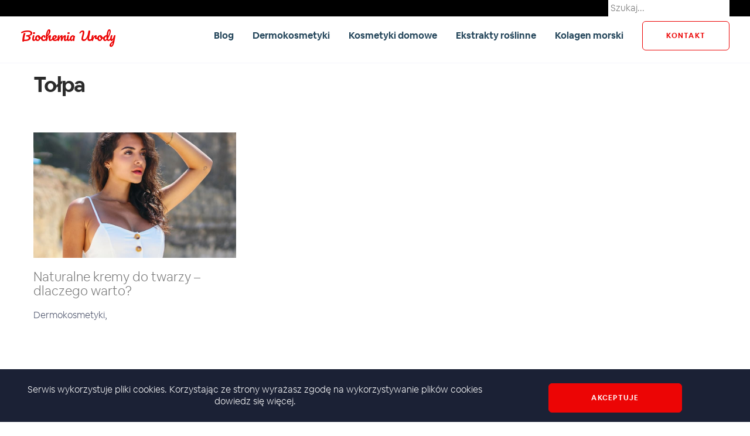

--- FILE ---
content_type: text/html; charset=UTF-8
request_url: https://biochemiaurody.pl/tag/tolpa/
body_size: 3893
content:
<!DOCTYPE html><html lang="pl" class="no-js"><head><meta charset="UTF-8"><meta name="viewport" content="width=device-width, initial-scale=1" /><link media="all" href="https://biochemiaurody.pl/wp-content/cache/autoptimize/css/autoptimize_326f600c9e7fc7a2da9ab8d20d32b2f6.css" rel="stylesheet"><title>Tołpa - Biochemia urody</title><link rel="shortcut icon" href="https://biochemiaurody.pl/wp-content/themes/template2/src/img/favicon.ico" /> <script type="text/javascript" src="https://platform-api.sharethis.com/js/sharethis.js#property=6097de9e700a9f0012979b80&product=inline-share-buttons" async="async"></script>  <script async src="https://www.googletagmanager.com/gtag/js?id=UA-34119622-38"></script> <meta name='robots' content='index, follow, max-image-preview:large, max-snippet:-1, max-video-preview:-1' /><link rel="canonical" href="https://biochemiaurody.pl/tag/tolpa/" /><meta property="og:locale" content="pl_PL" /><meta property="og:type" content="article" /><meta property="og:title" content="Tołpa - Biochemia urody" /><meta property="og:url" content="https://biochemiaurody.pl/tag/tolpa/" /><meta property="og:site_name" content="Biochemia urody" /><meta name="twitter:card" content="summary_large_image" /> <script type="application/ld+json" class="yoast-schema-graph">{"@context":"https://schema.org","@graph":[{"@type":"CollectionPage","@id":"https://biochemiaurody.pl/tag/tolpa/","url":"https://biochemiaurody.pl/tag/tolpa/","name":"Tołpa - Biochemia urody","isPartOf":{"@id":"https://biochemiaurody.pl/#website"},"primaryImageOfPage":{"@id":"https://biochemiaurody.pl/tag/tolpa/#primaryimage"},"image":{"@id":"https://biochemiaurody.pl/tag/tolpa/#primaryimage"},"thumbnailUrl":"https://biochemiaurody.pl/wp-content/uploads/2019/02/jernej-graj-RRkCP7Nk8Ic-unsplash-1.jpg","breadcrumb":{"@id":"https://biochemiaurody.pl/tag/tolpa/#breadcrumb"},"inLanguage":"pl-PL"},{"@type":"ImageObject","inLanguage":"pl-PL","@id":"https://biochemiaurody.pl/tag/tolpa/#primaryimage","url":"https://biochemiaurody.pl/wp-content/uploads/2019/02/jernej-graj-RRkCP7Nk8Ic-unsplash-1.jpg","contentUrl":"https://biochemiaurody.pl/wp-content/uploads/2019/02/jernej-graj-RRkCP7Nk8Ic-unsplash-1.jpg","width":848,"height":565,"caption":"Jernej Graj z Unsplash"},{"@type":"BreadcrumbList","@id":"https://biochemiaurody.pl/tag/tolpa/#breadcrumb","itemListElement":[{"@type":"ListItem","position":1,"name":"Strona główna","item":"https://biochemiaurody.pl/"},{"@type":"ListItem","position":2,"name":"Tołpa"}]},{"@type":"WebSite","@id":"https://biochemiaurody.pl/#website","url":"https://biochemiaurody.pl/","name":"Biochemia urody","description":"","potentialAction":[{"@type":"SearchAction","target":{"@type":"EntryPoint","urlTemplate":"https://biochemiaurody.pl/?s={search_term_string}"},"query-input":"required name=search_term_string"}],"inLanguage":"pl-PL"}]}</script> <link href='https://sp-ao.shortpixel.ai' rel='preconnect' /><link rel="alternate" type="application/rss+xml" title="Biochemia urody &raquo; Kanał z wpisami otagowanymi jako Tołpa" href="https://biochemiaurody.pl/tag/tolpa/feed/" /><link rel="https://api.w.org/" href="https://biochemiaurody.pl/wp-json/" /><link rel="alternate" type="application/json" href="https://biochemiaurody.pl/wp-json/wp/v2/tags/474" /><link rel="EditURI" type="application/rsd+xml" title="RSD" href="https://biochemiaurody.pl/xmlrpc.php?rsd" /><meta name="generator" content="WordPress 6.3.2" /></head><body class="home category"><header id="header" class="border-b border-lighter d-flex align-items-center flex-column"><div class="bg-black w-100 mb-xl-2"><div class="container d-flex align-items-center justify-content-xl-end"><form role="search" method="get" action="https://biochemiaurody.pl/"> <input type="search" placeholder="Szukaj..." value="" name="s" class="border-none m-0 p-1"/></form></div></div><div class="container"><div class="d-flex align-items-center"><div class="col px-0"> <a href="https://biochemiaurody.pl" class="logo-txt"> Biochemia Urody </a></div><nav class="main-nav"><ul class="unstyled d-flex align-items-center"><li class="px-3"><a class="text-line-1 font-bold link link-primary" href="https://biochemiaurody.pl/blog/">Blog</a></li><li class="px-3"><a class="text-line-1 font-bold link link-primary" href="https://biochemiaurody.pl/category/dermokosmetyki-2/">Dermokosmetyki</a></li><li class="px-3"><a class="text-line-1 font-bold link link-primary" href="https://biochemiaurody.pl/category/kosmetyki-domowe/">Kosmetyki domowe</a></li><li class="px-3"><a class="text-line-1 font-bold link link-primary" href="https://biochemiaurody.pl/category/ekstrakty-roslinne-2/">Ekstrakty roślinne</a></li><li class="px-3"><a class="text-line-1 font-bold link link-primary" href="https://biochemiaurody.pl/category/kolagen-morski-2/">Kolagen morski</a></li><li class="ml-3"><a class="btn btn-secondary btn-reversed btn-transparent font-bold text-uppercase" href='#kontakt'>kontakt</a></li></ul></nav><div id="mobile-ico"><div> <span></span> <span></span> <span></span> <span></span> <span></span> <span></span></div></div></div></div></header><div class="mobile-nav shadow-light"><nav><ul class="unstyled d-flex flex-column align-items-center"><li class="px-3 py-2 text-xxxl"><a class="text-line-1 font-bold link link-primary" href="https://biochemiaurody.pl/blog/">Blog</a></li><li class="px-3 py-2 text-xxxl"><a class="text-line-1 font-bold link link-primary" href="https://biochemiaurody.pl/category/dermokosmetyki-2/">Dermokosmetyki</a></li><li class="px-3 py-2 text-xxxl"><a class="text-line-1 font-bold link link-primary" href="https://biochemiaurody.pl/category/kosmetyki-domowe/">Kosmetyki domowe</a></li><li class="px-3 py-2 text-xxxl"><a class="text-line-1 font-bold link link-primary" href="https://biochemiaurody.pl/category/ekstrakty-roslinne-2/">Ekstrakty roślinne</a></li><li class="px-3 py-2 text-xxxl"><a class="text-line-1 font-bold link link-primary" href="https://biochemiaurody.pl/category/kolagen-morski-2/">Kolagen morski</a></li><li class="px-3 py-2 text-xxxl"><a class="btn btn-secondary btn-reversed btn-transparent font-bold text-uppercase" href='https://biochemiaurody.pl/wspolpraca'>Współpraca</a></li></ul></nav></div><div id="main" class="above relative"><div class="container"><div class="row"><h1 class="category-title pl-5 font-bold">Tołpa</h1></div><div class="row"></div><div class="row"><div class="col-md-4 my-5 px-5 category-col"> <a href="https://biochemiaurody.pl/naturalne-kremy-do-twarzy-dlaczego-warto/" title="Naturalne kremy do twarzy &#8211; dlaczego warto?"><div class="lazyload cover-image" data-bg="https://sp-ao.shortpixel.ai/client/to_auto,q_lossy,ret_img/https://biochemiaurody.pl/wp-content/uploads/2019/02/jernej-graj-RRkCP7Nk8Ic-unsplash-1.jpg" style="background-image:url(data:image/svg+xml,%3Csvg%20xmlns=%22http://www.w3.org/2000/svg%22%20viewBox=%220%200%20500%20300%22%3E%3C/svg%3E)"></div> </a><div class="card"> <a href="https://biochemiaurody.pl/naturalne-kremy-do-twarzy-dlaczego-warto/" title="Naturalne kremy do twarzy &#8211; dlaczego warto?"><h3>Naturalne kremy do twarzy &#8211; dlaczego warto?</h3> </a><div class="meta"> <a href="https://biochemiaurody.pl/category/dermokosmetyki-2/"> Dermokosmetyki, </a></div></div></div></div></div><div class="container mt-4 mb-6 px-0"><div class="pagination text-center"></div></div></div><footer class="footer mt-7"><section class="lazyload footer__contact py-7" id="kontakt" data-bg="https://sp-ao.shortpixel.ai/client/to_auto,q_lossy,ret_img/https://biochemiaurody.pl/wp-content/uploads/2021/12/pexels-miguel-á-padriñán-1591060-1.jpg" style="background-image:url(data:image/svg+xml,%3Csvg%20xmlns=%22http://www.w3.org/2000/svg%22%20viewBox=%220%200%20500%20300%22%3E%3C/svg%3E);"><div class="footer__contact__bg"></div><div class="container"><div class="row"><div class="col-md-6"> <iframe src="https://www.google.com/maps/embed?pb=!1m18!1m12!1m3!1d2529.368247557519!2d17.89181741573891!3d50.65742297950449!2m3!1f0!2f0!3f0!3m2!1i1024!2i768!4f13.1!3m3!1m2!1s0x471052e78918dd6d%3A0x72601ec3e1cb400e!2s%C5%BBniwna%203%2C%2046-020%20Opole!5e0!3m2!1spl!2spl!4v1607874517550!5m2!1spl!2spl" width="100%" height="450" frameborder="0" style="border:0;border-radius:.375rem;" allowfullscreen="" aria-hidden="false" tabindex="0"></iframe></div><div class="col-md-6"><p class="px-3 mt-3 mt-md-0">Spodobał Ci się ten serwis? A może widzisz potencjał w jego domenie? Teraz możesz kupić ten portal wraz z domeną i wykorzystać go wedle swoich potrzeb. Zapraszamy do kontaktu, wystarczy, że wypełnisz poniższy formularz i pozostawisz nam swoje dane kontaktowe, a my niezwłocznie odpowiemy na Twoją wiadomość.</p><div class="relative form-reversed"><div id="contact-send" class="bg-white d-flex align-items-center justify-content-center" style="display:none;"><h6 class="font-primary font-bold text-secondary text-l text-center text-line-3">Dziękujemy za kontakt, Twoja wiadomość została pomyślnie wysłana.</h6></div><form id="contact" method="POST" action="" class="px-3"><div class="alert alert-danger mb-4 text-s" style="display:none;"></div><div class="row align-items-center py-2"><div class="col-md"><div class="input  mb-lg-0"> <label for="contactFirstName" class="text-light pr-3 text-xs text-white">Imię i nazwisko</label> <input class="w-100" id="contactFirstName" name="Imię i nazwisko" type="text" required /></div></div><div class="col-md"><div class="input  mb-lg-0"> <label for="contactPhoneNumber" class="text-light pr-3 text-xs text-white">Numer telefonu</label> <input class="w-100" id="contactPhoneNumber" name="Telefon" type="text" required /></div></div></div><div class="row align-items-center py-2"><div class="col-md"><div class="input  mb-lg-0"> <label for="contactEmail" class="text-light pr-3 text-xs text-white">Email</label> <input class="w-100" id="contactEmail" name="Email" type="email" required /></div></div></div><div class="py-2"><div class="input  mb-lg-0"> <label for="contactMessage" class="text-light pr-3 text-xs text-white">Wiadomość</label><textarea class="w-100" id="contactMessage" name="Treść zapytania" type="text" required></textarea></div></div><div class="d-lg-flex align-items-center mb-3"><div class="col"><div class="checkbox checkbox-white py-2 py-lg-0"> <input id="optOut" name="output" value="output" type="checkbox" required /> <label for="optOut"><span class="text-white"> Wyrażam zgodę na przetwarzanie i przechowywanie moich danych osobowych zgodnie z <a class="text-white font-bold" href="/polityka-prywatnosci">Polityką prywatności</a> oraz <a class="text-white font-bold" href="/regulamin">Regulaminem.</a> Podanie danych jest dobrowolne, jednak niezbędne w celu udzielenia odpowiedzi na Państwa wiadomość. </label></div></div></div> <button class="btn btn-primary text-uppercase font-bold font-primary ml-lg-0 mx-auto d-block" type="submit" id="contactbutton">Wyślij</button></form></div></div></div></div></section><div class="text-center text-s py-2 bg-black text-greyer">© Copyright Biochemia urody 2026</div></footer><div id="cookie-bar" class="animated"><div class="py-3 bg-primary"><div class="container"><div class="row"><div class='col-12 col-md-8 d-sm-flex align-items-center justify-content-center text-white text-center'> <span>Serwis wykorzystuje pliki cookies.
 Korzystając ze strony wyrażasz zgodę na wykorzystywanie plików cookies <a class="font-primary text-white" target="_blank" href="polityka-prywatnosci">dowiedz się więcej.</a></span></div><div class="col-12 col-md-4 text-center"> <a class="btn btn-secondary text-uppercase font-primary font-bold mt-2" href="#close-cookie-bar">Akceptuje</a></div></div></div></div></div> <noscript><style>.lazyload{display:none;}</style></noscript><script data-noptimize="1">window.lazySizesConfig=window.lazySizesConfig||{};window.lazySizesConfig.loadMode=1;</script><script async data-noptimize="1" src='https://biochemiaurody.pl/wp-content/plugins/autoptimize/classes/external/js/lazysizes.min.js?ao_version=3.1.9'></script> <script defer src="https://biochemiaurody.pl/wp-content/cache/autoptimize/js/autoptimize_7feb1d55d19fe1548ec2b94830a671ed.js"></script></body></html>

--- FILE ---
content_type: text/css
request_url: https://biochemiaurody.pl/wp-content/cache/autoptimize/css/autoptimize_326f600c9e7fc7a2da9ab8d20d32b2f6.css
body_size: 22475
content:
@import url(https://fonts.googleapis.com/css?family=Pacifico&display=swap);
img.wp-smiley,img.emoji{display:inline !important;border:none !important;box-shadow:none !important;height:1em !important;width:1em !important;margin:0 .07em !important;vertical-align:-.1em !important;background:0 0 !important;padding:0 !important}
@font-face{font-display:swap;font-family:'airbnbregular';src:url(//biochemiaurody.pl/wp-content/themes/template2/dist/css/../font/Airbnb/AirbnbCerealLight.ttf) format("truetype");font-style:normal}@font-face{font-display:swap;font-family:'airbnbbold';src:url(//biochemiaurody.pl/wp-content/themes/template2/dist/css/../font/Airbnb/AirbnbCerealBold.ttf) format("truetype");font-style:normal}@font-face{font-family:'swiper-icons';src:url("[data-uri]") format("woff");font-weight:400;font-style:normal}:root{--swiper-theme-color:#007aff}.swiper-container{margin-left:auto;margin-right:auto;position:relative;overflow:hidden;list-style:none;padding:0;z-index:1}.swiper-container-vertical>.swiper-wrapper{flex-direction:column}.swiper-wrapper{position:relative;width:100%;height:100%;z-index:1;display:flex;transition-property:transform;box-sizing:content-box}.swiper-container-android .swiper-slide,.swiper-wrapper{transform:translate3d(0px,0,0)}.swiper-container-multirow>.swiper-wrapper{flex-wrap:wrap}.swiper-container-multirow-column>.swiper-wrapper{flex-wrap:wrap;flex-direction:column}.swiper-container-free-mode>.swiper-wrapper{transition-timing-function:ease-out;margin:0 auto}.swiper-slide{flex-shrink:0;width:100%;height:100%;position:relative;transition-property:transform}.swiper-slide-invisible-blank{visibility:hidden}.swiper-container-autoheight,.swiper-container-autoheight .swiper-slide{height:auto}.swiper-container-autoheight .swiper-wrapper{align-items:flex-start;transition-property:transform,height}.swiper-container-3d{perspective:1200px}.swiper-container-3d .swiper-wrapper,.swiper-container-3d .swiper-slide,.swiper-container-3d .swiper-slide-shadow-left,.swiper-container-3d .swiper-slide-shadow-right,.swiper-container-3d .swiper-slide-shadow-top,.swiper-container-3d .swiper-slide-shadow-bottom,.swiper-container-3d .swiper-cube-shadow{transform-style:preserve-3d}.swiper-container-3d .swiper-slide-shadow-left,.swiper-container-3d .swiper-slide-shadow-right,.swiper-container-3d .swiper-slide-shadow-top,.swiper-container-3d .swiper-slide-shadow-bottom{position:absolute;left:0;top:0;width:100%;height:100%;pointer-events:none;z-index:10}.swiper-container-3d .swiper-slide-shadow-left{background-image:linear-gradient(to left,rgba(0,0,0,.5),rgba(0,0,0,0))}.swiper-container-3d .swiper-slide-shadow-right{background-image:linear-gradient(to right,rgba(0,0,0,.5),rgba(0,0,0,0))}.swiper-container-3d .swiper-slide-shadow-top{background-image:linear-gradient(to top,rgba(0,0,0,.5),rgba(0,0,0,0))}.swiper-container-3d .swiper-slide-shadow-bottom{background-image:linear-gradient(to bottom,rgba(0,0,0,.5),rgba(0,0,0,0))}.swiper-container-css-mode>.swiper-wrapper{overflow:auto;scrollbar-width:none;-ms-overflow-style:none}.swiper-container-css-mode>.swiper-wrapper::-webkit-scrollbar{display:none}.swiper-container-css-mode>.swiper-wrapper>.swiper-slide{scroll-snap-align:start start}.swiper-container-horizontal.swiper-container-css-mode>.swiper-wrapper{-ms-scroll-snap-type:x mandatory;scroll-snap-type:x mandatory}.swiper-container-vertical.swiper-container-css-mode>.swiper-wrapper{-ms-scroll-snap-type:y mandatory;scroll-snap-type:y mandatory}*,*:before,*:after{box-sizing:border-box}html{font-family:sans-serif;line-height:1.15;-webkit-text-size-adjust:100%;-webkit-tap-highlight-color:rgba(0,0,0,0)}article,aside,figcaption,figure,footer,header,hgroup,main,nav,section{display:block}body{margin:0;font-family:-apple-system,BlinkMacSystemFont,"Segoe UI",Roboto,"Helvetica Neue",Arial,"Noto Sans",sans-serif,"Apple Color Emoji","Segoe UI Emoji","Segoe UI Symbol","Noto Color Emoji";font-size:1rem;font-weight:400;line-height:1.5;color:#212529;text-align:left;background-color:#fff}[tabindex="-1"]:focus:not(:focus-visible){outline:0 !important}hr{box-sizing:content-box;height:0;overflow:visible}h1,h2,h3,h4,h5,h6{margin-top:0;margin-bottom:.5rem}p{margin-top:0;margin-bottom:1rem}abbr[title],abbr[data-original-title]{text-decoration:underline;-webkit-text-decoration:underline dotted;text-decoration:underline dotted;cursor:help;border-bottom:0;text-decoration-skip-ink:none}address{margin-bottom:1rem;font-style:normal;line-height:inherit}ol,ul,dl{margin-top:0;margin-bottom:1rem}ol ol,ul ul,ol ul,ul ol{margin-bottom:0}dt{font-weight:700}dd{margin-bottom:.5rem;margin-left:0}blockquote{margin:0 0 1rem}b,strong{font-weight:bolder}small{font-size:80%}sub,sup{position:relative;font-size:75%;line-height:0;vertical-align:baseline}sub{bottom:-.25em}sup{top:-.5em}a{color:#1b2135;text-decoration:none;background-color:transparent}a:hover{color:#010102;text-decoration:underline}a:not([href]){color:inherit;text-decoration:none}a:not([href]):hover{color:inherit;text-decoration:none}pre,code,kbd,samp{font-family:SFMono-Regular,Menlo,Monaco,Consolas,"Liberation Mono","Courier New",monospace;font-size:1em}pre{margin-top:0;margin-bottom:1rem;overflow:auto}figure{margin:0 0 1rem}img{vertical-align:middle;border-style:none}svg{overflow:hidden;vertical-align:middle}table{border-collapse:collapse}caption{padding-top:.75rem;padding-bottom:.75rem;color:#6c757d;text-align:left;caption-side:bottom}th{text-align:inherit}label{display:inline-block;margin-bottom:.5rem}button{border-radius:0}button:focus{outline:1px dotted;outline:5px auto -webkit-focus-ring-color}input,button,select,optgroup,textarea{margin:0;font-family:inherit;font-size:inherit;line-height:inherit}button,input{overflow:visible}button,select{text-transform:none}select{word-wrap:normal}button,[type=button],[type=reset],[type=submit]{-webkit-appearance:button}button:not(:disabled),[type=button]:not(:disabled),[type=reset]:not(:disabled),[type=submit]:not(:disabled){cursor:pointer}button::-moz-focus-inner,[type=button]::-moz-focus-inner,[type=reset]::-moz-focus-inner,[type=submit]::-moz-focus-inner{padding:0;border-style:none}input[type=radio],input[type=checkbox]{box-sizing:border-box;padding:0}input[type=date],input[type=time],input[type=datetime-local],input[type=month]{-webkit-appearance:listbox}textarea{overflow:auto;resize:vertical}fieldset{min-width:0;padding:0;margin:0;border:0}legend{display:block;width:100%;max-width:100%;padding:0;margin-bottom:.5rem;font-size:1.5rem;line-height:inherit;color:inherit;white-space:normal}progress{vertical-align:baseline}[type=number]::-webkit-inner-spin-button,[type=number]::-webkit-outer-spin-button{height:auto}[type=search]{outline-offset:-2px;-webkit-appearance:none}[type=search]::-webkit-search-decoration{-webkit-appearance:none}::-webkit-file-upload-button{font:inherit;-webkit-appearance:button}output{display:inline-block}summary{display:list-item;cursor:pointer}template{display:none}[hidden]{display:none !important}.alert{position:relative;padding:.75rem 1.25rem;margin-bottom:1rem;border:1px solid transparent;border-radius:.25rem}.alert-heading{color:inherit}.alert-link{font-weight:700}.alert-dismissible{padding-right:4rem}.alert-dismissible .close{position:absolute;top:0;right:0;padding:.75rem 1.25rem;color:inherit}.alert-primary{color:#0e111c;background-color:#d1d3d7;border-color:#bfc1c6}.alert-primary hr{border-top-color:#b2b4ba}.alert-primary .alert-link{color:#000}.alert-secondary{color:#7b0303;background-color:#fbcdcd;border-color:#fab9b9}.alert-secondary hr{border-top-color:#f8a1a1}.alert-secondary .alert-link{color:#490202}.alert-success{color:#076339;background-color:#cff2e2;border-color:#bbedd6}.alert-success hr{border-top-color:#a7e8ca}.alert-success .alert-link{color:#04331e}.alert-info{color:#434f77;background-color:#e6eafa;border-color:#dbe2f7}.alert-info hr{border-top-color:#c6d1f2}.alert-info .alert-link{color:#313956}.alert-warning{color:#806c12;background-color:#fdf5d3;border-color:#fcf2c1}.alert-warning hr{border-top-color:#fbeda9}.alert-warning .alert-link{color:#53460c}.alert-danger{color:#792a33;background-color:#fbdce0;border-color:#f9ced3}.alert-danger hr{border-top-color:#f6b7bf}.alert-danger .alert-link{color:#531d23}.alert-light{color:#76777a;background-color:#f9fafb;border-color:#f7f8f9}.alert-light hr{border-top-color:#e8ebee}.alert-light .alert-link{color:#5d5e60}.alert-dark{color:#53555a;background-color:#ecedef;border-color:#e4e5e8}.alert-dark hr{border-top-color:#d6d8dc}.alert-dark .alert-link{color:#3b3c3f}.alert-default{color:#272b37;background-color:#dbdce1;border-color:#cdcfd5}.alert-default hr{border-top-color:#bfc2c9}.alert-default .alert-link{color:#121419}.alert-black{color:#000;background-color:#ccc;border-color:#b8b8b8}.alert-black hr{border-top-color:#ababab}.alert-black .alert-link{color:#000}.alert-darker{color:#797b83;background-color:#fafbfe;border-color:#f9fafe}.alert-darker hr{border-top-color:#e3e8fa}.alert-darker .alert-link{color:#616268}.alert-muted{color:#000;background-color:#ccc;border-color:#b8b8b8}.alert-muted hr{border-top-color:#ababab}.alert-muted .alert-link{color:#000}.alert-lightest{color:#818285;background-color:#fefeff;border-color:#fdfeff}.alert-lightest hr{border-top-color:#e4f1ff}.alert-lightest .alert-link{color:#68696b}.alert-lighter{color:#7e8084;background-color:#fdfdff;border-color:#fcfcfe}.alert-lighter hr{border-top-color:#e9e9f8}.alert-lighter .alert-link{color:#65676a}.alert-white{color:#858585;background-color:#fff;border-color:#fff}.alert-white hr{border-top-color:#f2f2f2}.alert-white .alert-link{color:#6c6c6c}.alert-grey{color:#5b5b5b;background-color:#efefef;border-color:#e9e9e9}.alert-grey hr{border-top-color:#dcdcdc}.alert-grey .alert-link{color:#424242}.alert-greyer{color:#2f2f2f;background-color:#dedede;border-color:#d1d1d1}.alert-greyer hr{border-top-color:#c4c4c4}.alert-greyer .alert-link{color:#161616}.container{width:100%;padding-right:.625rem;padding-left:.625rem;margin-right:auto;margin-left:auto}@media (min-width:576px){.container{max-width:540px}}@media (min-width:768px){.container{max-width:720px}}@media (min-width:992px){.container{max-width:960px}}@media (min-width:1200px){.container{max-width:1230px}}.container-fluid,.container-sm,.container-md,.container-lg,.container-xl{width:100%;padding-right:.625rem;padding-left:.625rem;margin-right:auto;margin-left:auto}@media (min-width:576px){.container,.container-sm{max-width:540px}}@media (min-width:768px){.container,.container-sm,.container-md{max-width:720px}}@media (min-width:992px){.container,.container-sm,.container-md,.container-lg{max-width:960px}}@media (min-width:1200px){.container,.container-sm,.container-md,.container-lg,.container-xl{max-width:1230px}}.row{display:flex;flex-wrap:wrap;margin-right:-.625rem;margin-left:-.625rem}.no-gutters{margin-right:0;margin-left:0}.no-gutters>.col,.no-gutters>[class*=col-]{padding-right:0;padding-left:0}.col-1,.col-2,.col-3,.col-4,.col-5,.col-6,.col-7,.col-8,.col-9,.col-10,.col-11,.col-12,.col,.col-auto,.col-sm-1,.col-sm-2,.col-sm-3,.col-sm-4,.col-sm-5,.col-sm-6,.col-sm-7,.col-sm-8,.col-sm-9,.col-sm-10,.col-sm-11,.col-sm-12,.col-sm,.col-sm-auto,.col-md-1,.col-md-2,.col-md-3,.col-md-4,.col-md-5,.col-md-6,.col-md-7,.col-md-8,.col-md-9,.col-md-10,.col-md-11,.col-md-12,.col-md,.col-md-auto,.col-lg-1,.col-lg-2,.col-lg-3,.col-lg-4,.col-lg-5,.col-lg-6,.col-lg-7,.col-lg-8,.col-lg-9,.col-lg-10,.col-lg-11,.col-lg-12,.col-lg,.col-lg-auto,.col-xl-1,.col-xl-2,.col-xl-3,.col-xl-4,.col-xl-5,.col-xl-6,.col-xl-7,.col-xl-8,.col-xl-9,.col-xl-10,.col-xl-11,.col-xl-12,.col-xl,.col-xl-auto{position:relative;width:100%;padding-right:.625rem;padding-left:.625rem}.col{flex-basis:0;flex-grow:1;max-width:100%}.row-cols-1>*{flex:0 0 100%;max-width:100%}.row-cols-2>*{flex:0 0 50%;max-width:50%}.row-cols-3>*{flex:0 0 33.33333%;max-width:33.33333%}.row-cols-4>*{flex:0 0 25%;max-width:25%}.row-cols-5>*{flex:0 0 20%;max-width:20%}.row-cols-6>*{flex:0 0 16.66667%;max-width:16.66667%}.col-auto{flex:0 0 auto;width:auto;max-width:100%}.col-1{flex:0 0 8.33333%;max-width:8.33333%}.col-2{flex:0 0 16.66667%;max-width:16.66667%}.col-3{flex:0 0 25%;max-width:25%}.col-4{flex:0 0 33.33333%;max-width:33.33333%}.col-5{flex:0 0 41.66667%;max-width:41.66667%}.col-6{flex:0 0 50%;max-width:50%}.col-7{flex:0 0 58.33333%;max-width:58.33333%}.col-8{flex:0 0 66.66667%;max-width:66.66667%}.col-9{flex:0 0 75%;max-width:75%}.col-10{flex:0 0 83.33333%;max-width:83.33333%}.col-11{flex:0 0 91.66667%;max-width:91.66667%}.col-12{flex:0 0 100%;max-width:100%}.order-first{order:-1}.order-last{order:13}.order-0{order:0}.order-1{order:1}.order-2{order:2}.order-3{order:3}.order-4{order:4}.order-5{order:5}.order-6{order:6}.order-7{order:7}.order-8{order:8}.order-9{order:9}.order-10{order:10}.order-11{order:11}.order-12{order:12}.offset-1{margin-left:8.33333%}.offset-2{margin-left:16.66667%}.offset-3{margin-left:25%}.offset-4{margin-left:33.33333%}.offset-5{margin-left:41.66667%}.offset-6{margin-left:50%}.offset-7{margin-left:58.33333%}.offset-8{margin-left:66.66667%}.offset-9{margin-left:75%}.offset-10{margin-left:83.33333%}.offset-11{margin-left:91.66667%}@media (min-width:576px){.col-sm{flex-basis:0;flex-grow:1;max-width:100%}.row-cols-sm-1>*{flex:0 0 100%;max-width:100%}.row-cols-sm-2>*{flex:0 0 50%;max-width:50%}.row-cols-sm-3>*{flex:0 0 33.33333%;max-width:33.33333%}.row-cols-sm-4>*{flex:0 0 25%;max-width:25%}.row-cols-sm-5>*{flex:0 0 20%;max-width:20%}.row-cols-sm-6>*{flex:0 0 16.66667%;max-width:16.66667%}.col-sm-auto{flex:0 0 auto;width:auto;max-width:100%}.col-sm-1{flex:0 0 8.33333%;max-width:8.33333%}.col-sm-2{flex:0 0 16.66667%;max-width:16.66667%}.col-sm-3{flex:0 0 25%;max-width:25%}.col-sm-4{flex:0 0 33.33333%;max-width:33.33333%}.col-sm-5{flex:0 0 41.66667%;max-width:41.66667%}.col-sm-6{flex:0 0 50%;max-width:50%}.col-sm-7{flex:0 0 58.33333%;max-width:58.33333%}.col-sm-8{flex:0 0 66.66667%;max-width:66.66667%}.col-sm-9{flex:0 0 75%;max-width:75%}.col-sm-10{flex:0 0 83.33333%;max-width:83.33333%}.col-sm-11{flex:0 0 91.66667%;max-width:91.66667%}.col-sm-12{flex:0 0 100%;max-width:100%}.order-sm-first{order:-1}.order-sm-last{order:13}.order-sm-0{order:0}.order-sm-1{order:1}.order-sm-2{order:2}.order-sm-3{order:3}.order-sm-4{order:4}.order-sm-5{order:5}.order-sm-6{order:6}.order-sm-7{order:7}.order-sm-8{order:8}.order-sm-9{order:9}.order-sm-10{order:10}.order-sm-11{order:11}.order-sm-12{order:12}.offset-sm-0{margin-left:0}.offset-sm-1{margin-left:8.33333%}.offset-sm-2{margin-left:16.66667%}.offset-sm-3{margin-left:25%}.offset-sm-4{margin-left:33.33333%}.offset-sm-5{margin-left:41.66667%}.offset-sm-6{margin-left:50%}.offset-sm-7{margin-left:58.33333%}.offset-sm-8{margin-left:66.66667%}.offset-sm-9{margin-left:75%}.offset-sm-10{margin-left:83.33333%}.offset-sm-11{margin-left:91.66667%}}@media (min-width:768px){.col-md{flex-basis:0;flex-grow:1;max-width:100%}.row-cols-md-1>*{flex:0 0 100%;max-width:100%}.row-cols-md-2>*{flex:0 0 50%;max-width:50%}.row-cols-md-3>*{flex:0 0 33.33333%;max-width:33.33333%}.row-cols-md-4>*{flex:0 0 25%;max-width:25%}.row-cols-md-5>*{flex:0 0 20%;max-width:20%}.row-cols-md-6>*{flex:0 0 16.66667%;max-width:16.66667%}.col-md-auto{flex:0 0 auto;width:auto;max-width:100%}.col-md-1{flex:0 0 8.33333%;max-width:8.33333%}.col-md-2{flex:0 0 16.66667%;max-width:16.66667%}.col-md-3{flex:0 0 25%;max-width:25%}.col-md-4{flex:0 0 33.33333%;max-width:33.33333%}.col-md-5{flex:0 0 41.66667%;max-width:41.66667%}.col-md-6{flex:0 0 50%;max-width:50%}.col-md-7{flex:0 0 58.33333%;max-width:58.33333%}.col-md-8{flex:0 0 66.66667%;max-width:66.66667%}.col-md-9{flex:0 0 75%;max-width:75%}.col-md-10{flex:0 0 83.33333%;max-width:83.33333%}.col-md-11{flex:0 0 91.66667%;max-width:91.66667%}.col-md-12{flex:0 0 100%;max-width:100%}.order-md-first{order:-1}.order-md-last{order:13}.order-md-0{order:0}.order-md-1{order:1}.order-md-2{order:2}.order-md-3{order:3}.order-md-4{order:4}.order-md-5{order:5}.order-md-6{order:6}.order-md-7{order:7}.order-md-8{order:8}.order-md-9{order:9}.order-md-10{order:10}.order-md-11{order:11}.order-md-12{order:12}.offset-md-0{margin-left:0}.offset-md-1{margin-left:8.33333%}.offset-md-2{margin-left:16.66667%}.offset-md-3{margin-left:25%}.offset-md-4{margin-left:33.33333%}.offset-md-5{margin-left:41.66667%}.offset-md-6{margin-left:50%}.offset-md-7{margin-left:58.33333%}.offset-md-8{margin-left:66.66667%}.offset-md-9{margin-left:75%}.offset-md-10{margin-left:83.33333%}.offset-md-11{margin-left:91.66667%}}@media (min-width:992px){.col-lg{flex-basis:0;flex-grow:1;max-width:100%}.row-cols-lg-1>*{flex:0 0 100%;max-width:100%}.row-cols-lg-2>*{flex:0 0 50%;max-width:50%}.row-cols-lg-3>*{flex:0 0 33.33333%;max-width:33.33333%}.row-cols-lg-4>*{flex:0 0 25%;max-width:25%}.row-cols-lg-5>*{flex:0 0 20%;max-width:20%}.row-cols-lg-6>*{flex:0 0 16.66667%;max-width:16.66667%}.col-lg-auto{flex:0 0 auto;width:auto;max-width:100%}.col-lg-1{flex:0 0 8.33333%;max-width:8.33333%}.col-lg-2{flex:0 0 16.66667%;max-width:16.66667%}.col-lg-3{flex:0 0 25%;max-width:25%}.col-lg-4{flex:0 0 33.33333%;max-width:33.33333%}.col-lg-5{flex:0 0 41.66667%;max-width:41.66667%}.col-lg-6{flex:0 0 50%;max-width:50%}.col-lg-7{flex:0 0 58.33333%;max-width:58.33333%}.col-lg-8{flex:0 0 66.66667%;max-width:66.66667%}.col-lg-9{flex:0 0 75%;max-width:75%}.col-lg-10{flex:0 0 83.33333%;max-width:83.33333%}.col-lg-11{flex:0 0 91.66667%;max-width:91.66667%}.col-lg-12{flex:0 0 100%;max-width:100%}.order-lg-first{order:-1}.order-lg-last{order:13}.order-lg-0{order:0}.order-lg-1{order:1}.order-lg-2{order:2}.order-lg-3{order:3}.order-lg-4{order:4}.order-lg-5{order:5}.order-lg-6{order:6}.order-lg-7{order:7}.order-lg-8{order:8}.order-lg-9{order:9}.order-lg-10{order:10}.order-lg-11{order:11}.order-lg-12{order:12}.offset-lg-0{margin-left:0}.offset-lg-1{margin-left:8.33333%}.offset-lg-2{margin-left:16.66667%}.offset-lg-3{margin-left:25%}.offset-lg-4{margin-left:33.33333%}.offset-lg-5{margin-left:41.66667%}.offset-lg-6{margin-left:50%}.offset-lg-7{margin-left:58.33333%}.offset-lg-8{margin-left:66.66667%}.offset-lg-9{margin-left:75%}.offset-lg-10{margin-left:83.33333%}.offset-lg-11{margin-left:91.66667%}}@media (min-width:1200px){.col-xl{flex-basis:0;flex-grow:1;max-width:100%}.row-cols-xl-1>*{flex:0 0 100%;max-width:100%}.row-cols-xl-2>*{flex:0 0 50%;max-width:50%}.row-cols-xl-3>*{flex:0 0 33.33333%;max-width:33.33333%}.row-cols-xl-4>*{flex:0 0 25%;max-width:25%}.row-cols-xl-5>*{flex:0 0 20%;max-width:20%}.row-cols-xl-6>*{flex:0 0 16.66667%;max-width:16.66667%}.col-xl-auto{flex:0 0 auto;width:auto;max-width:100%}.col-xl-1{flex:0 0 8.33333%;max-width:8.33333%}.col-xl-2{flex:0 0 16.66667%;max-width:16.66667%}.col-xl-3{flex:0 0 25%;max-width:25%}.col-xl-4{flex:0 0 33.33333%;max-width:33.33333%}.col-xl-5{flex:0 0 41.66667%;max-width:41.66667%}.col-xl-6{flex:0 0 50%;max-width:50%}.col-xl-7{flex:0 0 58.33333%;max-width:58.33333%}.col-xl-8{flex:0 0 66.66667%;max-width:66.66667%}.col-xl-9{flex:0 0 75%;max-width:75%}.col-xl-10{flex:0 0 83.33333%;max-width:83.33333%}.col-xl-11{flex:0 0 91.66667%;max-width:91.66667%}.col-xl-12{flex:0 0 100%;max-width:100%}.order-xl-first{order:-1}.order-xl-last{order:13}.order-xl-0{order:0}.order-xl-1{order:1}.order-xl-2{order:2}.order-xl-3{order:3}.order-xl-4{order:4}.order-xl-5{order:5}.order-xl-6{order:6}.order-xl-7{order:7}.order-xl-8{order:8}.order-xl-9{order:9}.order-xl-10{order:10}.order-xl-11{order:11}.order-xl-12{order:12}.offset-xl-0{margin-left:0}.offset-xl-1{margin-left:8.33333%}.offset-xl-2{margin-left:16.66667%}.offset-xl-3{margin-left:25%}.offset-xl-4{margin-left:33.33333%}.offset-xl-5{margin-left:41.66667%}.offset-xl-6{margin-left:50%}.offset-xl-7{margin-left:58.33333%}.offset-xl-8{margin-left:66.66667%}.offset-xl-9{margin-left:75%}.offset-xl-10{margin-left:83.33333%}.offset-xl-11{margin-left:91.66667%}}.d-none{display:none !important}.d-inline{display:inline !important}.d-inline-block{display:inline-block !important}.d-block{display:block !important}.d-table{display:table !important}.d-table-row{display:table-row !important}.d-table-cell{display:table-cell !important}.d-flex{display:flex !important}.d-inline-flex{display:inline-flex !important}@media (min-width:576px){.d-sm-none{display:none !important}.d-sm-inline{display:inline !important}.d-sm-inline-block{display:inline-block !important}.d-sm-block{display:block !important}.d-sm-table{display:table !important}.d-sm-table-row{display:table-row !important}.d-sm-table-cell{display:table-cell !important}.d-sm-flex{display:flex !important}.d-sm-inline-flex{display:inline-flex !important}}@media (min-width:768px){.d-md-none{display:none !important}.d-md-inline{display:inline !important}.d-md-inline-block{display:inline-block !important}.d-md-block{display:block !important}.d-md-table{display:table !important}.d-md-table-row{display:table-row !important}.d-md-table-cell{display:table-cell !important}.d-md-flex{display:flex !important}.d-md-inline-flex{display:inline-flex !important}}@media (min-width:992px){.d-lg-none{display:none !important}.d-lg-inline{display:inline !important}.d-lg-inline-block{display:inline-block !important}.d-lg-block{display:block !important}.d-lg-table{display:table !important}.d-lg-table-row{display:table-row !important}.d-lg-table-cell{display:table-cell !important}.d-lg-flex{display:flex !important}.d-lg-inline-flex{display:inline-flex !important}}@media (min-width:1200px){.d-xl-none{display:none !important}.d-xl-inline{display:inline !important}.d-xl-inline-block{display:inline-block !important}.d-xl-block{display:block !important}.d-xl-table{display:table !important}.d-xl-table-row{display:table-row !important}.d-xl-table-cell{display:table-cell !important}.d-xl-flex{display:flex !important}.d-xl-inline-flex{display:inline-flex !important}}@media print{.d-print-none{display:none !important}.d-print-inline{display:inline !important}.d-print-inline-block{display:inline-block !important}.d-print-block{display:block !important}.d-print-table{display:table !important}.d-print-table-row{display:table-row !important}.d-print-table-cell{display:table-cell !important}.d-print-flex{display:flex !important}.d-print-inline-flex{display:inline-flex !important}}.flex-row{flex-direction:row !important}.flex-column{flex-direction:column !important}.flex-row-reverse{flex-direction:row-reverse !important}.flex-column-reverse{flex-direction:column-reverse !important}.flex-wrap{flex-wrap:wrap !important}.flex-nowrap{flex-wrap:nowrap !important}.flex-wrap-reverse{flex-wrap:wrap-reverse !important}.flex-fill{flex:1 1 auto !important}.flex-grow-0{flex-grow:0 !important}.flex-grow-1{flex-grow:1 !important}.flex-shrink-0{flex-shrink:0 !important}.flex-shrink-1{flex-shrink:1 !important}.justify-content-start{justify-content:flex-start !important}.justify-content-end{justify-content:flex-end !important}.justify-content-center{justify-content:center !important}.justify-content-between{justify-content:space-between !important}.justify-content-around{justify-content:space-around !important}.align-items-start{align-items:flex-start !important}.align-items-end{align-items:flex-end !important}.align-items-center{align-items:center !important}.align-items-baseline{align-items:baseline !important}.align-items-stretch{align-items:stretch !important}.align-content-start{align-content:flex-start !important}.align-content-end{align-content:flex-end !important}.align-content-center{align-content:center !important}.align-content-between{align-content:space-between !important}.align-content-around{align-content:space-around !important}.align-content-stretch{align-content:stretch !important}.align-self-auto{align-self:auto !important}.align-self-start{align-self:flex-start !important}.align-self-end{align-self:flex-end !important}.align-self-center{align-self:center !important}.align-self-baseline{align-self:baseline !important}.align-self-stretch{align-self:stretch !important}@media (min-width:576px){.flex-sm-row{flex-direction:row !important}.flex-sm-column{flex-direction:column !important}.flex-sm-row-reverse{flex-direction:row-reverse !important}.flex-sm-column-reverse{flex-direction:column-reverse !important}.flex-sm-wrap{flex-wrap:wrap !important}.flex-sm-nowrap{flex-wrap:nowrap !important}.flex-sm-wrap-reverse{flex-wrap:wrap-reverse !important}.flex-sm-fill{flex:1 1 auto !important}.flex-sm-grow-0{flex-grow:0 !important}.flex-sm-grow-1{flex-grow:1 !important}.flex-sm-shrink-0{flex-shrink:0 !important}.flex-sm-shrink-1{flex-shrink:1 !important}.justify-content-sm-start{justify-content:flex-start !important}.justify-content-sm-end{justify-content:flex-end !important}.justify-content-sm-center{justify-content:center !important}.justify-content-sm-between{justify-content:space-between !important}.justify-content-sm-around{justify-content:space-around !important}.align-items-sm-start{align-items:flex-start !important}.align-items-sm-end{align-items:flex-end !important}.align-items-sm-center{align-items:center !important}.align-items-sm-baseline{align-items:baseline !important}.align-items-sm-stretch{align-items:stretch !important}.align-content-sm-start{align-content:flex-start !important}.align-content-sm-end{align-content:flex-end !important}.align-content-sm-center{align-content:center !important}.align-content-sm-between{align-content:space-between !important}.align-content-sm-around{align-content:space-around !important}.align-content-sm-stretch{align-content:stretch !important}.align-self-sm-auto{align-self:auto !important}.align-self-sm-start{align-self:flex-start !important}.align-self-sm-end{align-self:flex-end !important}.align-self-sm-center{align-self:center !important}.align-self-sm-baseline{align-self:baseline !important}.align-self-sm-stretch{align-self:stretch !important}}@media (min-width:768px){.flex-md-row{flex-direction:row !important}.flex-md-column{flex-direction:column !important}.flex-md-row-reverse{flex-direction:row-reverse !important}.flex-md-column-reverse{flex-direction:column-reverse !important}.flex-md-wrap{flex-wrap:wrap !important}.flex-md-nowrap{flex-wrap:nowrap !important}.flex-md-wrap-reverse{flex-wrap:wrap-reverse !important}.flex-md-fill{flex:1 1 auto !important}.flex-md-grow-0{flex-grow:0 !important}.flex-md-grow-1{flex-grow:1 !important}.flex-md-shrink-0{flex-shrink:0 !important}.flex-md-shrink-1{flex-shrink:1 !important}.justify-content-md-start{justify-content:flex-start !important}.justify-content-md-end{justify-content:flex-end !important}.justify-content-md-center{justify-content:center !important}.justify-content-md-between{justify-content:space-between !important}.justify-content-md-around{justify-content:space-around !important}.align-items-md-start{align-items:flex-start !important}.align-items-md-end{align-items:flex-end !important}.align-items-md-center{align-items:center !important}.align-items-md-baseline{align-items:baseline !important}.align-items-md-stretch{align-items:stretch !important}.align-content-md-start{align-content:flex-start !important}.align-content-md-end{align-content:flex-end !important}.align-content-md-center{align-content:center !important}.align-content-md-between{align-content:space-between !important}.align-content-md-around{align-content:space-around !important}.align-content-md-stretch{align-content:stretch !important}.align-self-md-auto{align-self:auto !important}.align-self-md-start{align-self:flex-start !important}.align-self-md-end{align-self:flex-end !important}.align-self-md-center{align-self:center !important}.align-self-md-baseline{align-self:baseline !important}.align-self-md-stretch{align-self:stretch !important}}@media (min-width:992px){.flex-lg-row{flex-direction:row !important}.flex-lg-column{flex-direction:column !important}.flex-lg-row-reverse{flex-direction:row-reverse !important}.flex-lg-column-reverse{flex-direction:column-reverse !important}.flex-lg-wrap{flex-wrap:wrap !important}.flex-lg-nowrap{flex-wrap:nowrap !important}.flex-lg-wrap-reverse{flex-wrap:wrap-reverse !important}.flex-lg-fill{flex:1 1 auto !important}.flex-lg-grow-0{flex-grow:0 !important}.flex-lg-grow-1{flex-grow:1 !important}.flex-lg-shrink-0{flex-shrink:0 !important}.flex-lg-shrink-1{flex-shrink:1 !important}.justify-content-lg-start{justify-content:flex-start !important}.justify-content-lg-end{justify-content:flex-end !important}.justify-content-lg-center{justify-content:center !important}.justify-content-lg-between{justify-content:space-between !important}.justify-content-lg-around{justify-content:space-around !important}.align-items-lg-start{align-items:flex-start !important}.align-items-lg-end{align-items:flex-end !important}.align-items-lg-center{align-items:center !important}.align-items-lg-baseline{align-items:baseline !important}.align-items-lg-stretch{align-items:stretch !important}.align-content-lg-start{align-content:flex-start !important}.align-content-lg-end{align-content:flex-end !important}.align-content-lg-center{align-content:center !important}.align-content-lg-between{align-content:space-between !important}.align-content-lg-around{align-content:space-around !important}.align-content-lg-stretch{align-content:stretch !important}.align-self-lg-auto{align-self:auto !important}.align-self-lg-start{align-self:flex-start !important}.align-self-lg-end{align-self:flex-end !important}.align-self-lg-center{align-self:center !important}.align-self-lg-baseline{align-self:baseline !important}.align-self-lg-stretch{align-self:stretch !important}}@media (min-width:1200px){.flex-xl-row{flex-direction:row !important}.flex-xl-column{flex-direction:column !important}.flex-xl-row-reverse{flex-direction:row-reverse !important}.flex-xl-column-reverse{flex-direction:column-reverse !important}.flex-xl-wrap{flex-wrap:wrap !important}.flex-xl-nowrap{flex-wrap:nowrap !important}.flex-xl-wrap-reverse{flex-wrap:wrap-reverse !important}.flex-xl-fill{flex:1 1 auto !important}.flex-xl-grow-0{flex-grow:0 !important}.flex-xl-grow-1{flex-grow:1 !important}.flex-xl-shrink-0{flex-shrink:0 !important}.flex-xl-shrink-1{flex-shrink:1 !important}.justify-content-xl-start{justify-content:flex-start !important}.justify-content-xl-end{justify-content:flex-end !important}.justify-content-xl-center{justify-content:center !important}.justify-content-xl-between{justify-content:space-between !important}.justify-content-xl-around{justify-content:space-around !important}.align-items-xl-start{align-items:flex-start !important}.align-items-xl-end{align-items:flex-end !important}.align-items-xl-center{align-items:center !important}.align-items-xl-baseline{align-items:baseline !important}.align-items-xl-stretch{align-items:stretch !important}.align-content-xl-start{align-content:flex-start !important}.align-content-xl-end{align-content:flex-end !important}.align-content-xl-center{align-content:center !important}.align-content-xl-between{align-content:space-between !important}.align-content-xl-around{align-content:space-around !important}.align-content-xl-stretch{align-content:stretch !important}.align-self-xl-auto{align-self:auto !important}.align-self-xl-start{align-self:flex-start !important}.align-self-xl-end{align-self:flex-end !important}.align-self-xl-center{align-self:center !important}.align-self-xl-baseline{align-self:baseline !important}.align-self-xl-stretch{align-self:stretch !important}}.align-baseline{vertical-align:baseline !important}.align-top{vertical-align:top !important}.align-middle{vertical-align:middle !important}.align-bottom{vertical-align:bottom !important}.align-text-bottom{vertical-align:text-bottom !important}.align-text-top{vertical-align:text-top !important}.position-static{position:static !important}.position-relative{position:relative !important}.position-absolute{position:absolute !important}.position-fixed{position:fixed !important}.position-sticky{position:-webkit-sticky !important;position:sticky !important}.fixed-top{position:fixed;top:0;right:0;left:0;z-index:1030}.fixed-bottom{position:fixed;right:0;bottom:0;left:0;z-index:1030}@supports ((position:-webkit-sticky) or (position:sticky)){.sticky-top{position:-webkit-sticky;position:sticky;top:0;z-index:1020}}.w-25{width:25% !important}.w-50{width:50% !important}.w-75{width:75% !important}.w-100{width:100% !important}.w-auto{width:auto !important}.h-25{height:25% !important}.h-50{height:50% !important}.h-75{height:75% !important}.h-100{height:100% !important}.h-auto{height:auto !important}.mw-100{max-width:100% !important}.mh-100{max-height:100% !important}.min-vw-100{min-width:100vw !important}.min-vh-100{min-height:100vh !important}.vw-100{width:100vw !important}.vh-100{height:100vh !important}.m-0{margin:0 !important}.mt-0,.my-0{margin-top:0 !important}.mr-0,.mx-0{margin-right:0 !important}.mb-0,.my-0{margin-bottom:0 !important}.ml-0,.mx-0{margin-left:0 !important}.m-1{margin:.25rem !important}.mt-1,.my-1{margin-top:.25rem !important}.mr-1,.mx-1{margin-right:.25rem !important}.mb-1,.my-1{margin-bottom:.25rem !important}.ml-1,.mx-1{margin-left:.25rem !important}.m-2{margin:.5rem !important}.mt-2,.my-2{margin-top:.5rem !important}.mr-2,.mx-2{margin-right:.5rem !important}.mb-2,.my-2{margin-bottom:.5rem !important}.ml-2,.mx-2{margin-left:.5rem !important}.m-3{margin:1rem !important}.mt-3,.my-3{margin-top:1rem !important}.mr-3,.mx-3{margin-right:1rem !important}.mb-3,.my-3{margin-bottom:1rem !important}.ml-3,.mx-3{margin-left:1rem !important}.m-4{margin:1.5rem !important}.mt-4,.my-4{margin-top:1.5rem !important}.mr-4,.mx-4{margin-right:1.5rem !important}.mb-4,.my-4{margin-bottom:1.5rem !important}.ml-4,.mx-4{margin-left:1.5rem !important}.m-5{margin:2rem !important}.mt-5,.my-5{margin-top:2rem !important}.mr-5,.mx-5{margin-right:2rem !important}.mb-5,.my-5{margin-bottom:2rem !important}.ml-5,.mx-5{margin-left:2rem !important}.m-6{margin:3rem !important}.mt-6,.my-6{margin-top:3rem !important}.mr-6,.mx-6{margin-right:3rem !important}.mb-6,.my-6{margin-bottom:3rem !important}.ml-6,.mx-6{margin-left:3rem !important}.m-7{margin:5rem !important}.mt-7,.my-7{margin-top:5rem !important}.mr-7,.mx-7{margin-right:5rem !important}.mb-7,.my-7{margin-bottom:5rem !important}.ml-7,.mx-7{margin-left:5rem !important}.p-0{padding:0 !important}.pt-0,.py-0{padding-top:0 !important}.pr-0,.px-0{padding-right:0 !important}.pb-0,.py-0{padding-bottom:0 !important}.pl-0,.px-0{padding-left:0 !important}.p-1{padding:.25rem !important}.pt-1,.py-1{padding-top:.25rem !important}.pr-1,.px-1{padding-right:.25rem !important}.pb-1,.py-1{padding-bottom:.25rem !important}.pl-1,.px-1{padding-left:.25rem !important}.p-2{padding:.5rem !important}.pt-2,.py-2{padding-top:.5rem !important}.pr-2,.px-2{padding-right:.5rem !important}.pb-2,.py-2{padding-bottom:.5rem !important}.pl-2,.px-2{padding-left:.5rem !important}.p-3{padding:1rem !important}.pt-3,.py-3{padding-top:1rem !important}.pr-3,.px-3{padding-right:1rem !important}.pb-3,.py-3{padding-bottom:1rem !important}.pl-3,.px-3{padding-left:1rem !important}.p-4{padding:1.5rem !important}.pt-4,.py-4{padding-top:1.5rem !important}.pr-4,.px-4{padding-right:1.5rem !important}.pb-4,.py-4{padding-bottom:1.5rem !important}.pl-4,.px-4{padding-left:1.5rem !important}.p-5{padding:2rem !important}.pt-5,.py-5{padding-top:2rem !important}.pr-5,.px-5{padding-right:2rem !important}.pb-5,.py-5{padding-bottom:2rem !important}.pl-5,.px-5{padding-left:2rem !important}.p-6{padding:3rem !important}.pt-6,.py-6{padding-top:3rem !important}.pr-6,.px-6{padding-right:3rem !important}.pb-6,.py-6{padding-bottom:3rem !important}.pl-6,.px-6{padding-left:3rem !important}.p-7{padding:5rem !important}.pt-7,.py-7{padding-top:5rem !important}.pr-7,.px-7{padding-right:5rem !important}.pb-7,.py-7{padding-bottom:5rem !important}.pl-7,.px-7{padding-left:5rem !important}.m-n1{margin:-.25rem !important}.mt-n1,.my-n1{margin-top:-.25rem !important}.mr-n1,.mx-n1{margin-right:-.25rem !important}.mb-n1,.my-n1{margin-bottom:-.25rem !important}.ml-n1,.mx-n1{margin-left:-.25rem !important}.m-n2{margin:-.5rem !important}.mt-n2,.my-n2{margin-top:-.5rem !important}.mr-n2,.mx-n2{margin-right:-.5rem !important}.mb-n2,.my-n2{margin-bottom:-.5rem !important}.ml-n2,.mx-n2{margin-left:-.5rem !important}.m-n3{margin:-1rem !important}.mt-n3,.my-n3{margin-top:-1rem !important}.mr-n3,.mx-n3{margin-right:-1rem !important}.mb-n3,.my-n3{margin-bottom:-1rem !important}.ml-n3,.mx-n3{margin-left:-1rem !important}.m-n4{margin:-1.5rem !important}.mt-n4,.my-n4{margin-top:-1.5rem !important}.mr-n4,.mx-n4{margin-right:-1.5rem !important}.mb-n4,.my-n4{margin-bottom:-1.5rem !important}.ml-n4,.mx-n4{margin-left:-1.5rem !important}.m-n5{margin:-2rem !important}.mt-n5,.my-n5{margin-top:-2rem !important}.mr-n5,.mx-n5{margin-right:-2rem !important}.mb-n5,.my-n5{margin-bottom:-2rem !important}.ml-n5,.mx-n5{margin-left:-2rem !important}.m-n6{margin:-3rem !important}.mt-n6,.my-n6{margin-top:-3rem !important}.mr-n6,.mx-n6{margin-right:-3rem !important}.mb-n6,.my-n6{margin-bottom:-3rem !important}.ml-n6,.mx-n6{margin-left:-3rem !important}.m-n7{margin:-5rem !important}.mt-n7,.my-n7{margin-top:-5rem !important}.mr-n7,.mx-n7{margin-right:-5rem !important}.mb-n7,.my-n7{margin-bottom:-5rem !important}.ml-n7,.mx-n7{margin-left:-5rem !important}.m-auto{margin:auto !important}.mt-auto,.my-auto{margin-top:auto !important}.mr-auto,.mx-auto{margin-right:auto !important}.mb-auto,.my-auto{margin-bottom:auto !important}.ml-auto,.mx-auto{margin-left:auto !important}@media (min-width:576px){.m-sm-0{margin:0 !important}.mt-sm-0,.my-sm-0{margin-top:0 !important}.mr-sm-0,.mx-sm-0{margin-right:0 !important}.mb-sm-0,.my-sm-0{margin-bottom:0 !important}.ml-sm-0,.mx-sm-0{margin-left:0 !important}.m-sm-1{margin:.25rem !important}.mt-sm-1,.my-sm-1{margin-top:.25rem !important}.mr-sm-1,.mx-sm-1{margin-right:.25rem !important}.mb-sm-1,.my-sm-1{margin-bottom:.25rem !important}.ml-sm-1,.mx-sm-1{margin-left:.25rem !important}.m-sm-2{margin:.5rem !important}.mt-sm-2,.my-sm-2{margin-top:.5rem !important}.mr-sm-2,.mx-sm-2{margin-right:.5rem !important}.mb-sm-2,.my-sm-2{margin-bottom:.5rem !important}.ml-sm-2,.mx-sm-2{margin-left:.5rem !important}.m-sm-3{margin:1rem !important}.mt-sm-3,.my-sm-3{margin-top:1rem !important}.mr-sm-3,.mx-sm-3{margin-right:1rem !important}.mb-sm-3,.my-sm-3{margin-bottom:1rem !important}.ml-sm-3,.mx-sm-3{margin-left:1rem !important}.m-sm-4{margin:1.5rem !important}.mt-sm-4,.my-sm-4{margin-top:1.5rem !important}.mr-sm-4,.mx-sm-4{margin-right:1.5rem !important}.mb-sm-4,.my-sm-4{margin-bottom:1.5rem !important}.ml-sm-4,.mx-sm-4{margin-left:1.5rem !important}.m-sm-5{margin:2rem !important}.mt-sm-5,.my-sm-5{margin-top:2rem !important}.mr-sm-5,.mx-sm-5{margin-right:2rem !important}.mb-sm-5,.my-sm-5{margin-bottom:2rem !important}.ml-sm-5,.mx-sm-5{margin-left:2rem !important}.m-sm-6{margin:3rem !important}.mt-sm-6,.my-sm-6{margin-top:3rem !important}.mr-sm-6,.mx-sm-6{margin-right:3rem !important}.mb-sm-6,.my-sm-6{margin-bottom:3rem !important}.ml-sm-6,.mx-sm-6{margin-left:3rem !important}.m-sm-7{margin:5rem !important}.mt-sm-7,.my-sm-7{margin-top:5rem !important}.mr-sm-7,.mx-sm-7{margin-right:5rem !important}.mb-sm-7,.my-sm-7{margin-bottom:5rem !important}.ml-sm-7,.mx-sm-7{margin-left:5rem !important}.p-sm-0{padding:0 !important}.pt-sm-0,.py-sm-0{padding-top:0 !important}.pr-sm-0,.px-sm-0{padding-right:0 !important}.pb-sm-0,.py-sm-0{padding-bottom:0 !important}.pl-sm-0,.px-sm-0{padding-left:0 !important}.p-sm-1{padding:.25rem !important}.pt-sm-1,.py-sm-1{padding-top:.25rem !important}.pr-sm-1,.px-sm-1{padding-right:.25rem !important}.pb-sm-1,.py-sm-1{padding-bottom:.25rem !important}.pl-sm-1,.px-sm-1{padding-left:.25rem !important}.p-sm-2{padding:.5rem !important}.pt-sm-2,.py-sm-2{padding-top:.5rem !important}.pr-sm-2,.px-sm-2{padding-right:.5rem !important}.pb-sm-2,.py-sm-2{padding-bottom:.5rem !important}.pl-sm-2,.px-sm-2{padding-left:.5rem !important}.p-sm-3{padding:1rem !important}.pt-sm-3,.py-sm-3{padding-top:1rem !important}.pr-sm-3,.px-sm-3{padding-right:1rem !important}.pb-sm-3,.py-sm-3{padding-bottom:1rem !important}.pl-sm-3,.px-sm-3{padding-left:1rem !important}.p-sm-4{padding:1.5rem !important}.pt-sm-4,.py-sm-4{padding-top:1.5rem !important}.pr-sm-4,.px-sm-4{padding-right:1.5rem !important}.pb-sm-4,.py-sm-4{padding-bottom:1.5rem !important}.pl-sm-4,.px-sm-4{padding-left:1.5rem !important}.p-sm-5{padding:2rem !important}.pt-sm-5,.py-sm-5{padding-top:2rem !important}.pr-sm-5,.px-sm-5{padding-right:2rem !important}.pb-sm-5,.py-sm-5{padding-bottom:2rem !important}.pl-sm-5,.px-sm-5{padding-left:2rem !important}.p-sm-6{padding:3rem !important}.pt-sm-6,.py-sm-6{padding-top:3rem !important}.pr-sm-6,.px-sm-6{padding-right:3rem !important}.pb-sm-6,.py-sm-6{padding-bottom:3rem !important}.pl-sm-6,.px-sm-6{padding-left:3rem !important}.p-sm-7{padding:5rem !important}.pt-sm-7,.py-sm-7{padding-top:5rem !important}.pr-sm-7,.px-sm-7{padding-right:5rem !important}.pb-sm-7,.py-sm-7{padding-bottom:5rem !important}.pl-sm-7,.px-sm-7{padding-left:5rem !important}.m-sm-n1{margin:-.25rem !important}.mt-sm-n1,.my-sm-n1{margin-top:-.25rem !important}.mr-sm-n1,.mx-sm-n1{margin-right:-.25rem !important}.mb-sm-n1,.my-sm-n1{margin-bottom:-.25rem !important}.ml-sm-n1,.mx-sm-n1{margin-left:-.25rem !important}.m-sm-n2{margin:-.5rem !important}.mt-sm-n2,.my-sm-n2{margin-top:-.5rem !important}.mr-sm-n2,.mx-sm-n2{margin-right:-.5rem !important}.mb-sm-n2,.my-sm-n2{margin-bottom:-.5rem !important}.ml-sm-n2,.mx-sm-n2{margin-left:-.5rem !important}.m-sm-n3{margin:-1rem !important}.mt-sm-n3,.my-sm-n3{margin-top:-1rem !important}.mr-sm-n3,.mx-sm-n3{margin-right:-1rem !important}.mb-sm-n3,.my-sm-n3{margin-bottom:-1rem !important}.ml-sm-n3,.mx-sm-n3{margin-left:-1rem !important}.m-sm-n4{margin:-1.5rem !important}.mt-sm-n4,.my-sm-n4{margin-top:-1.5rem !important}.mr-sm-n4,.mx-sm-n4{margin-right:-1.5rem !important}.mb-sm-n4,.my-sm-n4{margin-bottom:-1.5rem !important}.ml-sm-n4,.mx-sm-n4{margin-left:-1.5rem !important}.m-sm-n5{margin:-2rem !important}.mt-sm-n5,.my-sm-n5{margin-top:-2rem !important}.mr-sm-n5,.mx-sm-n5{margin-right:-2rem !important}.mb-sm-n5,.my-sm-n5{margin-bottom:-2rem !important}.ml-sm-n5,.mx-sm-n5{margin-left:-2rem !important}.m-sm-n6{margin:-3rem !important}.mt-sm-n6,.my-sm-n6{margin-top:-3rem !important}.mr-sm-n6,.mx-sm-n6{margin-right:-3rem !important}.mb-sm-n6,.my-sm-n6{margin-bottom:-3rem !important}.ml-sm-n6,.mx-sm-n6{margin-left:-3rem !important}.m-sm-n7{margin:-5rem !important}.mt-sm-n7,.my-sm-n7{margin-top:-5rem !important}.mr-sm-n7,.mx-sm-n7{margin-right:-5rem !important}.mb-sm-n7,.my-sm-n7{margin-bottom:-5rem !important}.ml-sm-n7,.mx-sm-n7{margin-left:-5rem !important}.m-sm-auto{margin:auto !important}.mt-sm-auto,.my-sm-auto{margin-top:auto !important}.mr-sm-auto,.mx-sm-auto{margin-right:auto !important}.mb-sm-auto,.my-sm-auto{margin-bottom:auto !important}.ml-sm-auto,.mx-sm-auto{margin-left:auto !important}}@media (min-width:768px){.m-md-0{margin:0 !important}.mt-md-0,.my-md-0{margin-top:0 !important}.mr-md-0,.mx-md-0{margin-right:0 !important}.mb-md-0,.my-md-0{margin-bottom:0 !important}.ml-md-0,.mx-md-0{margin-left:0 !important}.m-md-1{margin:.25rem !important}.mt-md-1,.my-md-1{margin-top:.25rem !important}.mr-md-1,.mx-md-1{margin-right:.25rem !important}.mb-md-1,.my-md-1{margin-bottom:.25rem !important}.ml-md-1,.mx-md-1{margin-left:.25rem !important}.m-md-2{margin:.5rem !important}.mt-md-2,.my-md-2{margin-top:.5rem !important}.mr-md-2,.mx-md-2{margin-right:.5rem !important}.mb-md-2,.my-md-2{margin-bottom:.5rem !important}.ml-md-2,.mx-md-2{margin-left:.5rem !important}.m-md-3{margin:1rem !important}.mt-md-3,.my-md-3{margin-top:1rem !important}.mr-md-3,.mx-md-3{margin-right:1rem !important}.mb-md-3,.my-md-3{margin-bottom:1rem !important}.ml-md-3,.mx-md-3{margin-left:1rem !important}.m-md-4{margin:1.5rem !important}.mt-md-4,.my-md-4{margin-top:1.5rem !important}.mr-md-4,.mx-md-4{margin-right:1.5rem !important}.mb-md-4,.my-md-4{margin-bottom:1.5rem !important}.ml-md-4,.mx-md-4{margin-left:1.5rem !important}.m-md-5{margin:2rem !important}.mt-md-5,.my-md-5{margin-top:2rem !important}.mr-md-5,.mx-md-5{margin-right:2rem !important}.mb-md-5,.my-md-5{margin-bottom:2rem !important}.ml-md-5,.mx-md-5{margin-left:2rem !important}.m-md-6{margin:3rem !important}.mt-md-6,.my-md-6{margin-top:3rem !important}.mr-md-6,.mx-md-6{margin-right:3rem !important}.mb-md-6,.my-md-6{margin-bottom:3rem !important}.ml-md-6,.mx-md-6{margin-left:3rem !important}.m-md-7{margin:5rem !important}.mt-md-7,.my-md-7{margin-top:5rem !important}.mr-md-7,.mx-md-7{margin-right:5rem !important}.mb-md-7,.my-md-7{margin-bottom:5rem !important}.ml-md-7,.mx-md-7{margin-left:5rem !important}.p-md-0{padding:0 !important}.pt-md-0,.py-md-0{padding-top:0 !important}.pr-md-0,.px-md-0{padding-right:0 !important}.pb-md-0,.py-md-0{padding-bottom:0 !important}.pl-md-0,.px-md-0{padding-left:0 !important}.p-md-1{padding:.25rem !important}.pt-md-1,.py-md-1{padding-top:.25rem !important}.pr-md-1,.px-md-1{padding-right:.25rem !important}.pb-md-1,.py-md-1{padding-bottom:.25rem !important}.pl-md-1,.px-md-1{padding-left:.25rem !important}.p-md-2{padding:.5rem !important}.pt-md-2,.py-md-2{padding-top:.5rem !important}.pr-md-2,.px-md-2{padding-right:.5rem !important}.pb-md-2,.py-md-2{padding-bottom:.5rem !important}.pl-md-2,.px-md-2{padding-left:.5rem !important}.p-md-3{padding:1rem !important}.pt-md-3,.py-md-3{padding-top:1rem !important}.pr-md-3,.px-md-3{padding-right:1rem !important}.pb-md-3,.py-md-3{padding-bottom:1rem !important}.pl-md-3,.px-md-3{padding-left:1rem !important}.p-md-4{padding:1.5rem !important}.pt-md-4,.py-md-4{padding-top:1.5rem !important}.pr-md-4,.px-md-4{padding-right:1.5rem !important}.pb-md-4,.py-md-4{padding-bottom:1.5rem !important}.pl-md-4,.px-md-4{padding-left:1.5rem !important}.p-md-5{padding:2rem !important}.pt-md-5,.py-md-5{padding-top:2rem !important}.pr-md-5,.px-md-5{padding-right:2rem !important}.pb-md-5,.py-md-5{padding-bottom:2rem !important}.pl-md-5,.px-md-5{padding-left:2rem !important}.p-md-6{padding:3rem !important}.pt-md-6,.py-md-6{padding-top:3rem !important}.pr-md-6,.px-md-6{padding-right:3rem !important}.pb-md-6,.py-md-6{padding-bottom:3rem !important}.pl-md-6,.px-md-6{padding-left:3rem !important}.p-md-7{padding:5rem !important}.pt-md-7,.py-md-7{padding-top:5rem !important}.pr-md-7,.px-md-7{padding-right:5rem !important}.pb-md-7,.py-md-7{padding-bottom:5rem !important}.pl-md-7,.px-md-7{padding-left:5rem !important}.m-md-n1{margin:-.25rem !important}.mt-md-n1,.my-md-n1{margin-top:-.25rem !important}.mr-md-n1,.mx-md-n1{margin-right:-.25rem !important}.mb-md-n1,.my-md-n1{margin-bottom:-.25rem !important}.ml-md-n1,.mx-md-n1{margin-left:-.25rem !important}.m-md-n2{margin:-.5rem !important}.mt-md-n2,.my-md-n2{margin-top:-.5rem !important}.mr-md-n2,.mx-md-n2{margin-right:-.5rem !important}.mb-md-n2,.my-md-n2{margin-bottom:-.5rem !important}.ml-md-n2,.mx-md-n2{margin-left:-.5rem !important}.m-md-n3{margin:-1rem !important}.mt-md-n3,.my-md-n3{margin-top:-1rem !important}.mr-md-n3,.mx-md-n3{margin-right:-1rem !important}.mb-md-n3,.my-md-n3{margin-bottom:-1rem !important}.ml-md-n3,.mx-md-n3{margin-left:-1rem !important}.m-md-n4{margin:-1.5rem !important}.mt-md-n4,.my-md-n4{margin-top:-1.5rem !important}.mr-md-n4,.mx-md-n4{margin-right:-1.5rem !important}.mb-md-n4,.my-md-n4{margin-bottom:-1.5rem !important}.ml-md-n4,.mx-md-n4{margin-left:-1.5rem !important}.m-md-n5{margin:-2rem !important}.mt-md-n5,.my-md-n5{margin-top:-2rem !important}.mr-md-n5,.mx-md-n5{margin-right:-2rem !important}.mb-md-n5,.my-md-n5{margin-bottom:-2rem !important}.ml-md-n5,.mx-md-n5{margin-left:-2rem !important}.m-md-n6{margin:-3rem !important}.mt-md-n6,.my-md-n6{margin-top:-3rem !important}.mr-md-n6,.mx-md-n6{margin-right:-3rem !important}.mb-md-n6,.my-md-n6{margin-bottom:-3rem !important}.ml-md-n6,.mx-md-n6{margin-left:-3rem !important}.m-md-n7{margin:-5rem !important}.mt-md-n7,.my-md-n7{margin-top:-5rem !important}.mr-md-n7,.mx-md-n7{margin-right:-5rem !important}.mb-md-n7,.my-md-n7{margin-bottom:-5rem !important}.ml-md-n7,.mx-md-n7{margin-left:-5rem !important}.m-md-auto{margin:auto !important}.mt-md-auto,.my-md-auto{margin-top:auto !important}.mr-md-auto,.mx-md-auto{margin-right:auto !important}.mb-md-auto,.my-md-auto{margin-bottom:auto !important}.ml-md-auto,.mx-md-auto{margin-left:auto !important}}@media (min-width:992px){.m-lg-0{margin:0 !important}.mt-lg-0,.my-lg-0{margin-top:0 !important}.mr-lg-0,.mx-lg-0{margin-right:0 !important}.mb-lg-0,.my-lg-0{margin-bottom:0 !important}.ml-lg-0,.mx-lg-0{margin-left:0 !important}.m-lg-1{margin:.25rem !important}.mt-lg-1,.my-lg-1{margin-top:.25rem !important}.mr-lg-1,.mx-lg-1{margin-right:.25rem !important}.mb-lg-1,.my-lg-1{margin-bottom:.25rem !important}.ml-lg-1,.mx-lg-1{margin-left:.25rem !important}.m-lg-2{margin:.5rem !important}.mt-lg-2,.my-lg-2{margin-top:.5rem !important}.mr-lg-2,.mx-lg-2{margin-right:.5rem !important}.mb-lg-2,.my-lg-2{margin-bottom:.5rem !important}.ml-lg-2,.mx-lg-2{margin-left:.5rem !important}.m-lg-3{margin:1rem !important}.mt-lg-3,.my-lg-3{margin-top:1rem !important}.mr-lg-3,.mx-lg-3{margin-right:1rem !important}.mb-lg-3,.my-lg-3{margin-bottom:1rem !important}.ml-lg-3,.mx-lg-3{margin-left:1rem !important}.m-lg-4{margin:1.5rem !important}.mt-lg-4,.my-lg-4{margin-top:1.5rem !important}.mr-lg-4,.mx-lg-4{margin-right:1.5rem !important}.mb-lg-4,.my-lg-4{margin-bottom:1.5rem !important}.ml-lg-4,.mx-lg-4{margin-left:1.5rem !important}.m-lg-5{margin:2rem !important}.mt-lg-5,.my-lg-5{margin-top:2rem !important}.mr-lg-5,.mx-lg-5{margin-right:2rem !important}.mb-lg-5,.my-lg-5{margin-bottom:2rem !important}.ml-lg-5,.mx-lg-5{margin-left:2rem !important}.m-lg-6{margin:3rem !important}.mt-lg-6,.my-lg-6{margin-top:3rem !important}.mr-lg-6,.mx-lg-6{margin-right:3rem !important}.mb-lg-6,.my-lg-6{margin-bottom:3rem !important}.ml-lg-6,.mx-lg-6{margin-left:3rem !important}.m-lg-7{margin:5rem !important}.mt-lg-7,.my-lg-7{margin-top:5rem !important}.mr-lg-7,.mx-lg-7{margin-right:5rem !important}.mb-lg-7,.my-lg-7{margin-bottom:5rem !important}.ml-lg-7,.mx-lg-7{margin-left:5rem !important}.p-lg-0{padding:0 !important}.pt-lg-0,.py-lg-0{padding-top:0 !important}.pr-lg-0,.px-lg-0{padding-right:0 !important}.pb-lg-0,.py-lg-0{padding-bottom:0 !important}.pl-lg-0,.px-lg-0{padding-left:0 !important}.p-lg-1{padding:.25rem !important}.pt-lg-1,.py-lg-1{padding-top:.25rem !important}.pr-lg-1,.px-lg-1{padding-right:.25rem !important}.pb-lg-1,.py-lg-1{padding-bottom:.25rem !important}.pl-lg-1,.px-lg-1{padding-left:.25rem !important}.p-lg-2{padding:.5rem !important}.pt-lg-2,.py-lg-2{padding-top:.5rem !important}.pr-lg-2,.px-lg-2{padding-right:.5rem !important}.pb-lg-2,.py-lg-2{padding-bottom:.5rem !important}.pl-lg-2,.px-lg-2{padding-left:.5rem !important}.p-lg-3{padding:1rem !important}.pt-lg-3,.py-lg-3{padding-top:1rem !important}.pr-lg-3,.px-lg-3{padding-right:1rem !important}.pb-lg-3,.py-lg-3{padding-bottom:1rem !important}.pl-lg-3,.px-lg-3{padding-left:1rem !important}.p-lg-4{padding:1.5rem !important}.pt-lg-4,.py-lg-4{padding-top:1.5rem !important}.pr-lg-4,.px-lg-4{padding-right:1.5rem !important}.pb-lg-4,.py-lg-4{padding-bottom:1.5rem !important}.pl-lg-4,.px-lg-4{padding-left:1.5rem !important}.p-lg-5{padding:2rem !important}.pt-lg-5,.py-lg-5{padding-top:2rem !important}.pr-lg-5,.px-lg-5{padding-right:2rem !important}.pb-lg-5,.py-lg-5{padding-bottom:2rem !important}.pl-lg-5,.px-lg-5{padding-left:2rem !important}.p-lg-6{padding:3rem !important}.pt-lg-6,.py-lg-6{padding-top:3rem !important}.pr-lg-6,.px-lg-6{padding-right:3rem !important}.pb-lg-6,.py-lg-6{padding-bottom:3rem !important}.pl-lg-6,.px-lg-6{padding-left:3rem !important}.p-lg-7{padding:5rem !important}.pt-lg-7,.py-lg-7{padding-top:5rem !important}.pr-lg-7,.px-lg-7{padding-right:5rem !important}.pb-lg-7,.py-lg-7{padding-bottom:5rem !important}.pl-lg-7,.px-lg-7{padding-left:5rem !important}.m-lg-n1{margin:-.25rem !important}.mt-lg-n1,.my-lg-n1{margin-top:-.25rem !important}.mr-lg-n1,.mx-lg-n1{margin-right:-.25rem !important}.mb-lg-n1,.my-lg-n1{margin-bottom:-.25rem !important}.ml-lg-n1,.mx-lg-n1{margin-left:-.25rem !important}.m-lg-n2{margin:-.5rem !important}.mt-lg-n2,.my-lg-n2{margin-top:-.5rem !important}.mr-lg-n2,.mx-lg-n2{margin-right:-.5rem !important}.mb-lg-n2,.my-lg-n2{margin-bottom:-.5rem !important}.ml-lg-n2,.mx-lg-n2{margin-left:-.5rem !important}.m-lg-n3{margin:-1rem !important}.mt-lg-n3,.my-lg-n3{margin-top:-1rem !important}.mr-lg-n3,.mx-lg-n3{margin-right:-1rem !important}.mb-lg-n3,.my-lg-n3{margin-bottom:-1rem !important}.ml-lg-n3,.mx-lg-n3{margin-left:-1rem !important}.m-lg-n4{margin:-1.5rem !important}.mt-lg-n4,.my-lg-n4{margin-top:-1.5rem !important}.mr-lg-n4,.mx-lg-n4{margin-right:-1.5rem !important}.mb-lg-n4,.my-lg-n4{margin-bottom:-1.5rem !important}.ml-lg-n4,.mx-lg-n4{margin-left:-1.5rem !important}.m-lg-n5{margin:-2rem !important}.mt-lg-n5,.my-lg-n5{margin-top:-2rem !important}.mr-lg-n5,.mx-lg-n5{margin-right:-2rem !important}.mb-lg-n5,.my-lg-n5{margin-bottom:-2rem !important}.ml-lg-n5,.mx-lg-n5{margin-left:-2rem !important}.m-lg-n6{margin:-3rem !important}.mt-lg-n6,.my-lg-n6{margin-top:-3rem !important}.mr-lg-n6,.mx-lg-n6{margin-right:-3rem !important}.mb-lg-n6,.my-lg-n6{margin-bottom:-3rem !important}.ml-lg-n6,.mx-lg-n6{margin-left:-3rem !important}.m-lg-n7{margin:-5rem !important}.mt-lg-n7,.my-lg-n7{margin-top:-5rem !important}.mr-lg-n7,.mx-lg-n7{margin-right:-5rem !important}.mb-lg-n7,.my-lg-n7{margin-bottom:-5rem !important}.ml-lg-n7,.mx-lg-n7{margin-left:-5rem !important}.m-lg-auto{margin:auto !important}.mt-lg-auto,.my-lg-auto{margin-top:auto !important}.mr-lg-auto,.mx-lg-auto{margin-right:auto !important}.mb-lg-auto,.my-lg-auto{margin-bottom:auto !important}.ml-lg-auto,.mx-lg-auto{margin-left:auto !important}}@media (min-width:1200px){.m-xl-0{margin:0 !important}.mt-xl-0,.my-xl-0{margin-top:0 !important}.mr-xl-0,.mx-xl-0{margin-right:0 !important}.mb-xl-0,.my-xl-0{margin-bottom:0 !important}.ml-xl-0,.mx-xl-0{margin-left:0 !important}.m-xl-1{margin:.25rem !important}.mt-xl-1,.my-xl-1{margin-top:.25rem !important}.mr-xl-1,.mx-xl-1{margin-right:.25rem !important}.mb-xl-1,.my-xl-1{margin-bottom:.25rem !important}.ml-xl-1,.mx-xl-1{margin-left:.25rem !important}.m-xl-2{margin:.5rem !important}.mt-xl-2,.my-xl-2{margin-top:.5rem !important}.mr-xl-2,.mx-xl-2{margin-right:.5rem !important}.mb-xl-2,.my-xl-2{margin-bottom:.5rem !important}.ml-xl-2,.mx-xl-2{margin-left:.5rem !important}.m-xl-3{margin:1rem !important}.mt-xl-3,.my-xl-3{margin-top:1rem !important}.mr-xl-3,.mx-xl-3{margin-right:1rem !important}.mb-xl-3,.my-xl-3{margin-bottom:1rem !important}.ml-xl-3,.mx-xl-3{margin-left:1rem !important}.m-xl-4{margin:1.5rem !important}.mt-xl-4,.my-xl-4{margin-top:1.5rem !important}.mr-xl-4,.mx-xl-4{margin-right:1.5rem !important}.mb-xl-4,.my-xl-4{margin-bottom:1.5rem !important}.ml-xl-4,.mx-xl-4{margin-left:1.5rem !important}.m-xl-5{margin:2rem !important}.mt-xl-5,.my-xl-5{margin-top:2rem !important}.mr-xl-5,.mx-xl-5{margin-right:2rem !important}.mb-xl-5,.my-xl-5{margin-bottom:2rem !important}.ml-xl-5,.mx-xl-5{margin-left:2rem !important}.m-xl-6{margin:3rem !important}.mt-xl-6,.my-xl-6{margin-top:3rem !important}.mr-xl-6,.mx-xl-6{margin-right:3rem !important}.mb-xl-6,.my-xl-6{margin-bottom:3rem !important}.ml-xl-6,.mx-xl-6{margin-left:3rem !important}.m-xl-7{margin:5rem !important}.mt-xl-7,.my-xl-7{margin-top:5rem !important}.mr-xl-7,.mx-xl-7{margin-right:5rem !important}.mb-xl-7,.my-xl-7{margin-bottom:5rem !important}.ml-xl-7,.mx-xl-7{margin-left:5rem !important}.p-xl-0{padding:0 !important}.pt-xl-0,.py-xl-0{padding-top:0 !important}.pr-xl-0,.px-xl-0{padding-right:0 !important}.pb-xl-0,.py-xl-0{padding-bottom:0 !important}.pl-xl-0,.px-xl-0{padding-left:0 !important}.p-xl-1{padding:.25rem !important}.pt-xl-1,.py-xl-1{padding-top:.25rem !important}.pr-xl-1,.px-xl-1{padding-right:.25rem !important}.pb-xl-1,.py-xl-1{padding-bottom:.25rem !important}.pl-xl-1,.px-xl-1{padding-left:.25rem !important}.p-xl-2{padding:.5rem !important}.pt-xl-2,.py-xl-2{padding-top:.5rem !important}.pr-xl-2,.px-xl-2{padding-right:.5rem !important}.pb-xl-2,.py-xl-2{padding-bottom:.5rem !important}.pl-xl-2,.px-xl-2{padding-left:.5rem !important}.p-xl-3{padding:1rem !important}.pt-xl-3,.py-xl-3{padding-top:1rem !important}.pr-xl-3,.px-xl-3{padding-right:1rem !important}.pb-xl-3,.py-xl-3{padding-bottom:1rem !important}.pl-xl-3,.px-xl-3{padding-left:1rem !important}.p-xl-4{padding:1.5rem !important}.pt-xl-4,.py-xl-4{padding-top:1.5rem !important}.pr-xl-4,.px-xl-4{padding-right:1.5rem !important}.pb-xl-4,.py-xl-4{padding-bottom:1.5rem !important}.pl-xl-4,.px-xl-4{padding-left:1.5rem !important}.p-xl-5{padding:2rem !important}.pt-xl-5,.py-xl-5{padding-top:2rem !important}.pr-xl-5,.px-xl-5{padding-right:2rem !important}.pb-xl-5,.py-xl-5{padding-bottom:2rem !important}.pl-xl-5,.px-xl-5{padding-left:2rem !important}.p-xl-6{padding:3rem !important}.pt-xl-6,.py-xl-6{padding-top:3rem !important}.pr-xl-6,.px-xl-6{padding-right:3rem !important}.pb-xl-6,.py-xl-6{padding-bottom:3rem !important}.pl-xl-6,.px-xl-6{padding-left:3rem !important}.p-xl-7{padding:5rem !important}.pt-xl-7,.py-xl-7{padding-top:5rem !important}.pr-xl-7,.px-xl-7{padding-right:5rem !important}.pb-xl-7,.py-xl-7{padding-bottom:5rem !important}.pl-xl-7,.px-xl-7{padding-left:5rem !important}.m-xl-n1{margin:-.25rem !important}.mt-xl-n1,.my-xl-n1{margin-top:-.25rem !important}.mr-xl-n1,.mx-xl-n1{margin-right:-.25rem !important}.mb-xl-n1,.my-xl-n1{margin-bottom:-.25rem !important}.ml-xl-n1,.mx-xl-n1{margin-left:-.25rem !important}.m-xl-n2{margin:-.5rem !important}.mt-xl-n2,.my-xl-n2{margin-top:-.5rem !important}.mr-xl-n2,.mx-xl-n2{margin-right:-.5rem !important}.mb-xl-n2,.my-xl-n2{margin-bottom:-.5rem !important}.ml-xl-n2,.mx-xl-n2{margin-left:-.5rem !important}.m-xl-n3{margin:-1rem !important}.mt-xl-n3,.my-xl-n3{margin-top:-1rem !important}.mr-xl-n3,.mx-xl-n3{margin-right:-1rem !important}.mb-xl-n3,.my-xl-n3{margin-bottom:-1rem !important}.ml-xl-n3,.mx-xl-n3{margin-left:-1rem !important}.m-xl-n4{margin:-1.5rem !important}.mt-xl-n4,.my-xl-n4{margin-top:-1.5rem !important}.mr-xl-n4,.mx-xl-n4{margin-right:-1.5rem !important}.mb-xl-n4,.my-xl-n4{margin-bottom:-1.5rem !important}.ml-xl-n4,.mx-xl-n4{margin-left:-1.5rem !important}.m-xl-n5{margin:-2rem !important}.mt-xl-n5,.my-xl-n5{margin-top:-2rem !important}.mr-xl-n5,.mx-xl-n5{margin-right:-2rem !important}.mb-xl-n5,.my-xl-n5{margin-bottom:-2rem !important}.ml-xl-n5,.mx-xl-n5{margin-left:-2rem !important}.m-xl-n6{margin:-3rem !important}.mt-xl-n6,.my-xl-n6{margin-top:-3rem !important}.mr-xl-n6,.mx-xl-n6{margin-right:-3rem !important}.mb-xl-n6,.my-xl-n6{margin-bottom:-3rem !important}.ml-xl-n6,.mx-xl-n6{margin-left:-3rem !important}.m-xl-n7{margin:-5rem !important}.mt-xl-n7,.my-xl-n7{margin-top:-5rem !important}.mr-xl-n7,.mx-xl-n7{margin-right:-5rem !important}.mb-xl-n7,.my-xl-n7{margin-bottom:-5rem !important}.ml-xl-n7,.mx-xl-n7{margin-left:-5rem !important}.m-xl-auto{margin:auto !important}.mt-xl-auto,.my-xl-auto{margin-top:auto !important}.mr-xl-auto,.mx-xl-auto{margin-right:auto !important}.mb-xl-auto,.my-xl-auto{margin-bottom:auto !important}.ml-xl-auto,.mx-xl-auto{margin-left:auto !important}}.visible{visibility:visible !important}.invisible{visibility:hidden !important}.fade{transition:opacity .15s linear}@media (prefers-reduced-motion:reduce){.fade{transition:none}}.fade:not(.show){opacity:0}.collapse:not(.show){display:none}.collapsing{position:relative;height:0;overflow:hidden;transition:height .35s ease}@media (prefers-reduced-motion:reduce){.collapsing{transition:none}}.carousel{position:relative}.carousel.pointer-event{touch-action:pan-y}.carousel-inner{position:relative;width:100%;overflow:hidden}.carousel-inner:after{display:block;clear:both;content:""}.carousel-item{position:relative;display:none;float:left;width:100%;margin-right:-100%;-webkit-backface-visibility:hidden;backface-visibility:hidden;transition:transform .6s ease-in-out}@media (prefers-reduced-motion:reduce){.carousel-item{transition:none}}.carousel-item.active,.carousel-item-next,.carousel-item-prev{display:block}.carousel-item-next:not(.carousel-item-left),.active.carousel-item-right{transform:translateX(100%)}.carousel-item-prev:not(.carousel-item-right),.active.carousel-item-left{transform:translateX(-100%)}.carousel-fade .carousel-item{opacity:0;transition-property:opacity;transform:none}.carousel-fade .carousel-item.active,.carousel-fade .carousel-item-next.carousel-item-left,.carousel-fade .carousel-item-prev.carousel-item-right{z-index:1;opacity:1}.carousel-fade .active.carousel-item-left,.carousel-fade .active.carousel-item-right{z-index:0;opacity:0;transition:opacity 0s .6s}@media (prefers-reduced-motion:reduce){.carousel-fade .active.carousel-item-left,.carousel-fade .active.carousel-item-right{transition:none}}.carousel-control-prev,.carousel-control-next{position:absolute;top:0;bottom:0;z-index:1;display:flex;align-items:center;justify-content:center;width:15%;color:#fff;text-align:center;opacity:.5;transition:opacity .15s ease}@media (prefers-reduced-motion:reduce){.carousel-control-prev,.carousel-control-next{transition:none}}.carousel-control-prev:hover,.carousel-control-prev:focus,.carousel-control-next:hover,.carousel-control-next:focus{color:#fff;text-decoration:none;outline:0;opacity:.9}.carousel-control-prev{left:0}.carousel-control-next{right:0}.carousel-control-prev-icon,.carousel-control-next-icon{display:inline-block;width:20px;height:20px;background:no-repeat 50%/100% 100%}.carousel-control-prev-icon{background-image:url("data:image/svg+xml,%3csvg xmlns='http://www.w3.org/2000/svg' fill='%23fff' width='8' height='8' viewBox='0 0 8 8'%3e%3cpath d='M5.25 0l-4 4 4 4 1.5-1.5L4.25 4l2.5-2.5L5.25 0z'/%3e%3c/svg%3e")}.carousel-control-next-icon{background-image:url("data:image/svg+xml,%3csvg xmlns='http://www.w3.org/2000/svg' fill='%23fff' width='8' height='8' viewBox='0 0 8 8'%3e%3cpath d='M2.75 0l-1.5 1.5L3.75 4l-2.5 2.5L2.75 8l4-4-4-4z'/%3e%3c/svg%3e")}.carousel-indicators{position:absolute;right:0;bottom:0;left:0;z-index:15;display:flex;justify-content:center;padding-left:0;margin-right:15%;margin-left:15%;list-style:none}.carousel-indicators li{box-sizing:content-box;flex:0 1 auto;width:30px;height:3px;margin-right:3px;margin-left:3px;text-indent:-999px;cursor:pointer;background-color:#fff;background-clip:padding-box;border-top:10px solid transparent;border-bottom:10px solid transparent;opacity:.5;transition:opacity .6s ease}@media (prefers-reduced-motion:reduce){.carousel-indicators li{transition:none}}.carousel-indicators .active{opacity:1}.carousel-caption{position:absolute;right:15%;bottom:20px;left:15%;z-index:10;padding-top:20px;padding-bottom:20px;color:#fff;text-align:center}html{font-size:16px}html,body{min-height:100%;font-family:"airbnbregular",sans-serif;line-height:1.25;color:#4b526a;background:#fff}body{padding-top:6rem}.inline{display:inline-block;font-size:0;line-height:1}.inline>*{vertical-align:middle}h1,h2,h3,h4,h5,h6{margin:0;padding:0;font-size:1rem;line-height:1;font-weight:400}h3 strong{font-family:"airbnbbold"}a{color:#4b526a}a:hover,a:focus,a:active{outline:none;color:#4b526a}a.unstyled{text-decoration:none}a.unstyled:hover,a.unstyled:focus,a.unstyled:active{text-decoration:none}canvas{display:block}.pointer{cursor:pointer}.relative{position:relative}ul.unstyled{list-style:none;padding-left:0;margin-bottom:0}.text-nowrap{white-space:nowrap}img{max-width:100%}.col-five{flex:0 0 20%;max-width:20%}.col-six{flex:0 0 16.66%;max-width:16.66%}.height-max{height:100vh;min-height:25rem;max-height:50rem}.height-l{height:100vh;min-height:20rem;max-height:30rem}.below{z-index:1}.above{z-index:1}.o-hidden{overflow:hidden}.page .content-page strong{font-family:"airbnbbold"}.page .content-page li{margin-bottom:10px}.page .content-page a{color:#ec0505}#mobile-ico{transform:scale(.6)}#mobile-ico>div{width:60px;height:45px;position:relative;margin:1.5rem;transform:rotate(0deg);transition:.25s ease-in-out;cursor:pointer}#mobile-ico>div span{display:block;position:absolute;height:9px;width:50%;background:#ec0505;opacity:1;transform:rotate(0deg);transition:.25s ease-in-out}#mobile-ico>div span:nth-child(even){left:50%;border-radius:0 9px 9px 0}#mobile-ico>div span:nth-child(odd){left:0;border-radius:9px 0 0 9px}#mobile-ico>div span:nth-child(1),#mobile-ico>div span:nth-child(2){top:0}#mobile-ico>div span:nth-child(3),#mobile-ico>div span:nth-child(4){top:18px}#mobile-ico>div span:nth-child(5),#mobile-ico>div span:nth-child(6){top:36px}#mobile-ico>div.open span:nth-child(1),#mobile-ico>div.open span:nth-child(6){transform:rotate(45deg)}#mobile-ico>div.open span:nth-child(2),#mobile-ico>div.open span:nth-child(5){transform:rotate(-45deg)}#mobile-ico>div.open span:nth-child(1){left:5px;top:7px}#mobile-ico>div.open span:nth-child(2){left:calc(50% - 5px);top:7px}#mobile-ico>div.open span:nth-child(3){left:-50%;opacity:0}#mobile-ico>div.open span:nth-child(4){left:100%;opacity:0}#mobile-ico>div.open span:nth-child(5){left:5px;top:29px}#mobile-ico>div.open span:nth-child(6){left:calc(50% - 5px);top:29px}#mobile-ico{cursor:pointer;z-index:9999;display:none}.mobile-nav{display:none}#cookie-bar{border-top:1px solid #fff;position:fixed;bottom:0;left:0;width:100%;z-index:9001}.pagination li{list-style:none}.pagination li a{line-height:1.2}.news-page a:hover{text-decoration:none}@media (max-width:1200px){br{display:none}}@media (max-width:992px){img{max-width:100%}.mobile-nav{height:auto;overflow-y:scroll;width:100%;z-index:900;opacity:0;position:fixed;transform:translateX(100%);transition:all .25s cubic-bezier(.8,.01,.8,.8);top:5vh;right:0;background:rgba(255,255,255,.9);padding:5rem 0 3rem;display:none}.mobile-nav.open{display:block;opacity:1;transform:translateX(0)}.mobile-nav.close{display:none;opacity:0;transform:translateX(0)}#mobile-ico{display:block}#header .main-nav{display:none}}@media (max-width:768px){.form-reversed #project-send h6,.form-reversed #contact-send h6{padding:2rem}.form-reversed #project-send,.form-reversed #contact-send{border-radius:0 !important;width:100% !important;top:100%}.col-five,.col-six{text-align:center;flex:none;max-width:100%}}@media (max-width:425px){a:after{opacity:0}a:hover:after{opacity:1}}.btn{display:inline-flex;align-items:center;font-weight:400;font-size:.75rem;text-align:center;white-space:nowrap;vertical-align:middle;-webkit-user-select:none;-moz-user-select:none;-ms-user-select:none;user-select:none;cursor:pointer;color:#fff;border:1px solid #fff;position:relative;overflow:hidden;line-height:1;letter-spacing:1.25px;transition:background .2s ease-in-out,border .2s ease-in-out;padding:1.125rem 4.5rem;font-size:.75rem;line-height:1;border-radius:.375rem}.btn.btn-primary{background-color:#1b2135;border-color:#1b2135}.btn.btn-primary.btn-transparent{background-color:#1b2135}.btn.btn-primary:hover{background-color:#fff;color:#1b2135}.btn.btn-primary:hover .icon{fill:#1b2135}.btn.btn-primary.btn-reversed{background-color:#fff;color:#1b2135}.btn.btn-primary.btn-reversed.btn-transparent{background-color:transparent}.btn.btn-primary.btn-reversed .icon{fill:#1b2135}.btn.btn-primary.btn-reversed:hover{background-color:#1b2135;color:#fff}.btn.btn-primary.btn-reversed:hover .icon{fill:#fff}.btn.btn-secondary{background-color:#ec0505;border-color:#ec0505}.btn.btn-secondary.btn-transparent{background-color:#ec0505}.btn.btn-secondary:hover{background-color:#fff;color:#ec0505}.btn.btn-secondary:hover .icon{fill:#ec0505}.btn.btn-secondary.btn-reversed{background-color:#fff;color:#ec0505}.btn.btn-secondary.btn-reversed.btn-transparent{background-color:transparent}.btn.btn-secondary.btn-reversed .icon{fill:#ec0505}.btn.btn-secondary.btn-reversed:hover{background-color:#ec0505;color:#fff}.btn.btn-secondary.btn-reversed:hover .icon{fill:#fff}.btn.btn-success{background-color:#0dbf6d;border-color:#0dbf6d}.btn.btn-success.btn-transparent{background-color:#0dbf6d}.btn.btn-success:hover{background-color:#fff;color:#0dbf6d}.btn.btn-success:hover .icon{fill:#0dbf6d}.btn.btn-success.btn-reversed{background-color:#fff;color:#0dbf6d}.btn.btn-success.btn-reversed.btn-transparent{background-color:transparent}.btn.btn-success.btn-reversed .icon{fill:#0dbf6d}.btn.btn-success.btn-reversed:hover{background-color:#0dbf6d;color:#fff}.btn.btn-success.btn-reversed:hover .icon{fill:#fff}.btn.btn-info{background-color:#8097e4;border-color:#8097e4}.btn.btn-info.btn-transparent{background-color:#8097e4}.btn.btn-info:hover{background-color:#fff;color:#8097e4}.btn.btn-info:hover .icon{fill:#8097e4}.btn.btn-info.btn-reversed{background-color:#fff;color:#8097e4}.btn.btn-info.btn-reversed.btn-transparent{background-color:transparent}.btn.btn-info.btn-reversed .icon{fill:#8097e4}.btn.btn-info.btn-reversed:hover{background-color:#8097e4;color:#fff}.btn.btn-info.btn-reversed:hover .icon{fill:#fff}.btn.btn-warning{background-color:#f6cf23;border-color:#f6cf23}.btn.btn-warning.btn-transparent{background-color:#f6cf23}.btn.btn-warning:hover{background-color:#fff;color:#f6cf23}.btn.btn-warning:hover .icon{fill:#f6cf23}.btn.btn-warning.btn-reversed{background-color:#fff;color:#f6cf23}.btn.btn-warning.btn-reversed.btn-transparent{background-color:transparent}.btn.btn-warning.btn-reversed .icon{fill:#f6cf23}.btn.btn-warning.btn-reversed:hover{background-color:#f6cf23;color:#fff}.btn.btn-warning.btn-reversed:hover .icon{fill:#fff}.btn.btn-danger{background-color:#e95063;border-color:#e95063}.btn.btn-danger.btn-transparent{background-color:#e95063}.btn.btn-danger:hover{background-color:#fff;color:#e95063}.btn.btn-danger:hover .icon{fill:#e95063}.btn.btn-danger.btn-reversed{background-color:#fff;color:#e95063}.btn.btn-danger.btn-reversed.btn-transparent{background-color:transparent}.btn.btn-danger.btn-reversed .icon{fill:#e95063}.btn.btn-danger.btn-reversed:hover{background-color:#e95063;color:#fff}.btn.btn-danger.btn-reversed:hover .icon{fill:#fff}.btn.btn-light{background-color:#e3e5eb;border-color:#e3e5eb}.btn.btn-light.btn-transparent{background-color:#e3e5eb}.btn.btn-light:hover{background-color:#fff;color:#e3e5eb}.btn.btn-light:hover .icon{fill:#e3e5eb}.btn.btn-light.btn-reversed{background-color:#fff;color:#e3e5eb}.btn.btn-light.btn-reversed.btn-transparent{background-color:transparent}.btn.btn-light.btn-reversed .icon{fill:#e3e5eb}.btn.btn-light.btn-reversed:hover{background-color:#e3e5eb;color:#fff}.btn.btn-light.btn-reversed:hover .icon{fill:#fff}.btn.btn-dark{background-color:#a0a3ae;border-color:#a0a3ae}.btn.btn-dark.btn-transparent{background-color:#a0a3ae}.btn.btn-dark:hover{background-color:#fff;color:#a0a3ae}.btn.btn-dark:hover .icon{fill:#a0a3ae}.btn.btn-dark.btn-reversed{background-color:#fff;color:#a0a3ae}.btn.btn-dark.btn-reversed.btn-transparent{background-color:transparent}.btn.btn-dark.btn-reversed .icon{fill:#a0a3ae}.btn.btn-dark.btn-reversed:hover{background-color:#a0a3ae;color:#fff}.btn.btn-dark.btn-reversed:hover .icon{fill:#fff}.btn.btn-default{background-color:#4b526a;border-color:#4b526a}.btn.btn-default.btn-transparent{background-color:#4b526a}.btn.btn-default:hover{background-color:#fff;color:#4b526a}.btn.btn-default:hover .icon{fill:#4b526a}.btn.btn-default.btn-reversed{background-color:#fff;color:#4b526a}.btn.btn-default.btn-reversed.btn-transparent{background-color:transparent}.btn.btn-default.btn-reversed .icon{fill:#4b526a}.btn.btn-default.btn-reversed:hover{background-color:#4b526a;color:#fff}.btn.btn-default.btn-reversed:hover .icon{fill:#fff}.btn.btn-black{background-color:#000;border-color:#000}.btn.btn-black.btn-transparent{background-color:#000}.btn.btn-black:hover{background-color:#fff;color:#000}.btn.btn-black:hover .icon{fill:#000}.btn.btn-black.btn-reversed{background-color:#fff;color:#000}.btn.btn-black.btn-reversed.btn-transparent{background-color:transparent}.btn.btn-black.btn-reversed .icon{fill:#000}.btn.btn-black.btn-reversed:hover{background-color:#000;color:#fff}.btn.btn-black.btn-reversed:hover .icon{fill:#fff}.btn.btn-darker{background-color:#e8edfb;border-color:#e8edfb}.btn.btn-darker.btn-transparent{background-color:#e8edfb}.btn.btn-darker:hover{background-color:#fff;color:#e8edfb}.btn.btn-darker:hover .icon{fill:#e8edfb}.btn.btn-darker.btn-reversed{background-color:#fff;color:#e8edfb}.btn.btn-darker.btn-reversed.btn-transparent{background-color:transparent}.btn.btn-darker.btn-reversed .icon{fill:#e8edfb}.btn.btn-darker.btn-reversed:hover{background-color:#e8edfb;color:#fff}.btn.btn-darker.btn-reversed:hover .icon{fill:#fff}.btn.btn-muted{background-color:#000;border-color:#000}.btn.btn-muted.btn-transparent{background-color:#000}.btn.btn-muted:hover{background-color:#fff;color:#000}.btn.btn-muted:hover .icon{fill:#000}.btn.btn-muted.btn-reversed{background-color:#fff;color:#000}.btn.btn-muted.btn-reversed.btn-transparent{background-color:transparent}.btn.btn-muted.btn-reversed .icon{fill:#000}.btn.btn-muted.btn-reversed:hover{background-color:#000;color:#fff}.btn.btn-muted.btn-reversed:hover .icon{fill:#fff}.btn.btn-lightest{background-color:#f8faff;border-color:#f8faff}.btn.btn-lightest.btn-transparent{background-color:#f8faff}.btn.btn-lightest:hover{background-color:#fff;color:#f8faff}.btn.btn-lightest:hover .icon{fill:#f8faff}.btn.btn-lightest.btn-reversed{background-color:#fff;color:#f8faff}.btn.btn-lightest.btn-reversed.btn-transparent{background-color:transparent}.btn.btn-lightest.btn-reversed .icon{fill:#f8faff}.btn.btn-lightest.btn-reversed:hover{background-color:#f8faff;color:#fff}.btn.btn-lightest.btn-reversed:hover .icon{fill:#fff}.btn.btn-lighter{background-color:#f3f6fd;border-color:#f3f6fd}.btn.btn-lighter.btn-transparent{background-color:#f3f6fd}.btn.btn-lighter:hover{background-color:#fff;color:#f3f6fd}.btn.btn-lighter:hover .icon{fill:#f3f6fd}.btn.btn-lighter.btn-reversed{background-color:#fff;color:#f3f6fd}.btn.btn-lighter.btn-reversed.btn-transparent{background-color:transparent}.btn.btn-lighter.btn-reversed .icon{fill:#f3f6fd}.btn.btn-lighter.btn-reversed:hover{background-color:#f3f6fd;color:#fff}.btn.btn-lighter.btn-reversed:hover .icon{fill:#fff}.btn.btn-white{background-color:#fff;border-color:#fff}.btn.btn-white.btn-transparent{background-color:#fff}.btn.btn-white:hover{background-color:#fff;color:#fff}.btn.btn-white:hover .icon{fill:#fff}.btn.btn-white.btn-reversed{background-color:#fff;color:#fff}.btn.btn-white.btn-reversed.btn-transparent{background-color:transparent}.btn.btn-white.btn-reversed .icon{fill:#fff}.btn.btn-white.btn-reversed:hover{background-color:#fff;color:#fff}.btn.btn-white.btn-reversed:hover .icon{fill:#fff}.btn.btn-grey{background-color:#afafaf;border-color:#afafaf}.btn.btn-grey.btn-transparent{background-color:#afafaf}.btn.btn-grey:hover{background-color:#fff;color:#afafaf}.btn.btn-grey:hover .icon{fill:#afafaf}.btn.btn-grey.btn-reversed{background-color:#fff;color:#afafaf}.btn.btn-grey.btn-reversed.btn-transparent{background-color:transparent}.btn.btn-grey.btn-reversed .icon{fill:#afafaf}.btn.btn-grey.btn-reversed:hover{background-color:#afafaf;color:#fff}.btn.btn-grey.btn-reversed:hover .icon{fill:#fff}.btn.btn-greyer{background-color:#5b5b5b;border-color:#5b5b5b}.btn.btn-greyer.btn-transparent{background-color:#5b5b5b}.btn.btn-greyer:hover{background-color:#fff;color:#5b5b5b}.btn.btn-greyer:hover .icon{fill:#5b5b5b}.btn.btn-greyer.btn-reversed{background-color:#fff;color:#5b5b5b}.btn.btn-greyer.btn-reversed.btn-transparent{background-color:transparent}.btn.btn-greyer.btn-reversed .icon{fill:#5b5b5b}.btn.btn-greyer.btn-reversed:hover{background-color:#5b5b5b;color:#fff}.btn.btn-greyer.btn-reversed:hover .icon{fill:#fff}.btn:hover,.btn:focus{text-decoration:none;outline:none}.btn:hover.btn-transparent,.btn:focus.btn-transparent{background-color:transparent}.btn.btn-block{justify-content:center;display:flex;width:100%}.btn.btn-wide{padding:1.125rem 9rem;font-size:.75rem;line-height:1;border-radius:.375rem}.btn.btn-l{padding:.625rem 1.25rem;font-size:.875rem;line-height:1;border-radius:1.125rem}.btn.btn-l .icon{width:1.125rem;height:1.125rem}.btn.btn-l .icon.icon-start{margin-left:-.42188rem;margin-right:.5625rem}.btn.btn-l .icon.icon-end{margin-right:-.42188rem;margin-left:.5625rem}.btn.btn-xl{padding:.875rem 1.75rem;font-size:1rem;line-height:1;border-radius:1.4375rem}.btn.btn-xl .icon{width:1.375rem;height:1.375rem}.btn.btn-xl .icon.icon-start{margin-left:-.51562rem;margin-right:.6875rem}.btn.btn-xl .icon.icon-end{margin-right:-.51562rem;margin-left:.6875rem}.btn[disabled]{cursor:default;background-color:#000;color:#fff;border-color:#000}.btn[disabled]:hover,.btn[disabled]:focus{background-color:#000;color:#fff;border-color:#000}.btn .icon{margin-top:-2px;margin-bottom:-2px;width:1rem;height:1rem;fill:#fff;transition:fill .2s ease-in-out}.btn .icon.icon-start{margin-left:-.375rem;margin-right:.5rem}.btn .icon.icon-end{margin-right:-.375rem;margin-left:.5rem}#header .btn{padding:1.125rem 2.5rem}.bg-primary{background-color:#1b2135}.bg-secondary{background-color:#ec0505}.bg-success{background-color:#0dbf6d}.bg-info{background-color:#8097e4}.bg-warning{background-color:#f6cf23}.bg-danger{background-color:#e95063}.bg-light{background-color:#e3e5eb}.bg-dark{background-color:#a0a3ae}.bg-default{background-color:#4b526a}.bg-black{background-color:#000}.bg-darker{background-color:#e8edfb}.bg-muted{background-color:#000}.bg-lightest{background-color:#f8faff}.bg-lighter{background-color:#f3f6fd}.bg-white{background-color:#fff}.bg-grey{background-color:#afafaf}.bg-greyer{background-color:#5b5b5b}.text-primary{color:#1b2135}a.text-primary:hover{color:#1b2135}.text-hover-primary:hover,.text-hover-primary:focus{color:#1b2135}.text-secondary{color:#ec0505}a.text-secondary:hover{color:#ec0505}.text-hover-secondary:hover,.text-hover-secondary:focus{color:#ec0505}.text-success{color:#0dbf6d}a.text-success:hover{color:#0dbf6d}.text-hover-success:hover,.text-hover-success:focus{color:#0dbf6d}.text-info{color:#8097e4}a.text-info:hover{color:#8097e4}.text-hover-info:hover,.text-hover-info:focus{color:#8097e4}.text-warning{color:#f6cf23}a.text-warning:hover{color:#f6cf23}.text-hover-warning:hover,.text-hover-warning:focus{color:#f6cf23}.text-danger{color:#e95063}a.text-danger:hover{color:#e95063}.text-hover-danger:hover,.text-hover-danger:focus{color:#e95063}.text-light{color:#e3e5eb}a.text-light:hover{color:#e3e5eb}.text-hover-light:hover,.text-hover-light:focus{color:#e3e5eb}.text-dark{color:#a0a3ae}a.text-dark:hover{color:#a0a3ae}.text-hover-dark:hover,.text-hover-dark:focus{color:#a0a3ae}.text-default{color:#4b526a}a.text-default:hover{color:#4b526a}.text-hover-default:hover,.text-hover-default:focus{color:#4b526a}.text-black{color:#000}a.text-black:hover{color:#000}.text-hover-black:hover,.text-hover-black:focus{color:#000}.text-darker{color:#e8edfb}a.text-darker:hover{color:#e8edfb}.text-hover-darker:hover,.text-hover-darker:focus{color:#e8edfb}.text-muted{color:#000}a.text-muted:hover{color:#000}.text-hover-muted:hover,.text-hover-muted:focus{color:#000}.text-lightest{color:#f8faff}a.text-lightest:hover{color:#f8faff}.text-hover-lightest:hover,.text-hover-lightest:focus{color:#f8faff}.text-lighter{color:#f3f6fd}a.text-lighter:hover{color:#f3f6fd}.text-hover-lighter:hover,.text-hover-lighter:focus{color:#f3f6fd}.text-white{color:#fff}a.text-white:hover{color:#fff}.text-hover-white:hover,.text-hover-white:focus{color:#fff}.text-grey{color:#afafaf}a.text-grey:hover{color:#afafaf}.text-hover-grey:hover,.text-hover-grey:focus{color:#afafaf}.text-greyer{color:#5b5b5b}a.text-greyer:hover{color:#5b5b5b}.text-hover-greyer:hover,.text-hover-greyer:focus{color:#5b5b5b}.text-xxs{font-size:.625rem !important}.text-xs{font-size:.75rem !important}.text-s{font-size:.875rem !important}.text-m{font-size:1rem !important}.text-l{font-size:1.125rem !important}.text-xl{font-size:1.25rem !important}.text-xxl{font-size:1.5rem !important}.text-xxxl{font-size:1.75rem !important}.text-xxxxl{font-size:2rem !important}.text-max-s{font-size:2.5rem !important}.text-max-m{font-size:3rem !important}.text-max-l{font-size:3.5rem !important}.text-max-xl{font-size:3.75rem !important}.font-light{font-weight:300 !important}.font-normal{font-weight:400 !important}.font-semi-bold{font-weight:600 !important}.font-bold{font-weight:800 !important}.text-line-1{line-height:1}.text-line-2{line-height:1.25}.text-line-3{line-height:1.5}.text-line-4{line-height:1.75}.text-line-double{line-height:2}.text-justify{text-align:justify !important}.text-underline{text-decoration:underline !important}.text-nowrap{white-space:nowrap !important}.text-wrap{white-space:normal !important}.text-unstyled{text-decoration:none !important}.text-oneline{white-space:nowrap;text-overflow:ellipsis;overflow:hidden}.text-left{text-align:left !important}.text-right{text-align:right !important}.text-center{text-align:center !important}@media (min-width:576px){.text-sm-left{text-align:left !important}.text-sm-right{text-align:right !important}.text-sm-center{text-align:center !important}}@media (min-width:768px){.text-md-left{text-align:left !important}.text-md-right{text-align:right !important}.text-md-center{text-align:center !important}}@media (min-width:992px){.text-lg-left{text-align:left !important}.text-lg-right{text-align:right !important}.text-lg-center{text-align:center !important}}@media (min-width:1200px){.text-xl-left{text-align:left !important}.text-xl-right{text-align:right !important}.text-xl-center{text-align:center !important}}.text-lowercase{text-transform:lowercase !important}.text-uppercase{text-transform:uppercase !important}.text-capitalize{text-transform:capitalize !important}.rounded-bl{border-bottom-left-radius:.25rem}.rounded-br{border-bottom-right-radius:.25rem}.rounded-tl{border-top-left-radius:.25rem}.rounded-tr{border-top-right-radius:.25rem}.rounded-b{border-bottom-left-radius:.25rem;border-bottom-right-radius:.25rem}.rounded-t{border-top-left-radius:.25rem;border-top-right-radius:.25rem}.rounded-l{border-top-left-radius:.25rem;border-bottom-left-radius:.25rem}.rounded-r{border-top-right-radius:.25rem;border-bottom-right-radius:.25rem}.rounded{border-radius:.25rem}.rounded-bl{border-bottom-left-radius:.25rem}.rounded-br{border-bottom-right-radius:.25rem}.rounded-tl{border-top-left-radius:.25rem}.rounded-tr{border-top-right-radius:.25rem}.border-none{border:none}.rounded{border-radius:.25rem}.rounded-t{border-top-left-radius:.25rem;border-top-right-radius:.25rem}.rounded-r{border-top-right-radius:.25rem;border-bottom-right-radius:.25rem}.rounded-b{border-bottom-left-radius:.25rem;border-bottom-right-radius:.25rem}.rounded-r{border-top-left-radius:.25rem;border-bottom-left-radius:.25rem}.border{border-style:solid;border-width:1px}.border-b{border-bottom-style:solid;border-bottom-width:1px}.border-t{border-top-style:solid;border-top-width:1px}.border-l{border-left-style:solid;border-left-width:1px}.border-r{border-right-style:solid;border-right-width:1px}.border-strong{border-width:2px}.middle-border{position:relative}.middle-border:after{content:'';border-top:1px solid #f3f6fd;display:block;position:absolute;top:50%;width:100%}.middle-border .bg-white{z-index:100}.border-primary{border-color:#1b2135}.border-secondary{border-color:#ec0505}.border-success{border-color:#0dbf6d}.border-info{border-color:#8097e4}.border-warning{border-color:#f6cf23}.border-danger{border-color:#e95063}.border-light{border-color:#e3e5eb}.border-dark{border-color:#a0a3ae}.border-default{border-color:#4b526a}.border-black{border-color:#000}.border-darker{border-color:#e8edfb}.border-muted{border-color:#000}.border-lightest{border-color:#f8faff}.border-lighter{border-color:#f3f6fd}.border-white{border-color:#fff}.border-grey{border-color:#afafaf}.border-greyer{border-color:#5b5b5b}.vline{width:1px;height:100%}.vline-semi-bold{width:2px}.vline-bold{width:.25rem}.vline-primary{background-color:#1b2135}.vline-secondary{background-color:#ec0505}.vline-success{background-color:#0dbf6d}.vline-info{background-color:#8097e4}.vline-warning{background-color:#f6cf23}.vline-danger{background-color:#e95063}.vline-light{background-color:#e3e5eb}.vline-dark{background-color:#a0a3ae}.vline-default{background-color:#4b526a}.vline-black{background-color:#000}.vline-darker{background-color:#e8edfb}.vline-muted{background-color:#000}.vline-lightest{background-color:#f8faff}.vline-lighter{background-color:#f3f6fd}.vline-white{background-color:#fff}.vline-grey{background-color:#afafaf}.vline-greyer{background-color:#5b5b5b}.hline{height:1px;width:100%}.hline-semi-bold{height:2px}.hline-bold{height:.25rem}.hline-primary{background-color:#1b2135}.hline-secondary{background-color:#ec0505}.hline-success{background-color:#0dbf6d}.hline-info{background-color:#8097e4}.hline-warning{background-color:#f6cf23}.hline-danger{background-color:#e95063}.hline-light{background-color:#e3e5eb}.hline-dark{background-color:#a0a3ae}.hline-default{background-color:#4b526a}.hline-black{background-color:#000}.hline-darker{background-color:#e8edfb}.hline-muted{background-color:#000}.hline-lightest{background-color:#f8faff}.hline-lighter{background-color:#f3f6fd}.hline-white{background-color:#fff}.hline-grey{background-color:#afafaf}.hline-greyer{background-color:#5b5b5b}.rotate-90{transform:rotate(90deg)}.rotate-180{transform:rotate(180deg)}.rotate-270{transform:rotate(270deg)}.w-25{width:25% !important}.w-50{width:50% !important}.w-75{width:75% !important}.w-100{width:100% !important}.w-auto{width:auto !important}.h-25{height:25% !important}.h-50{height:50% !important}.h-75{height:75% !important}.h-100{height:100% !important}.h-auto{height:auto !important}@media (min-width:576px){.w-sm-25{width:25% !important}.w-sm-50{width:50% !important}.w-sm-75{width:75% !important}.w-sm-100{width:100% !important}.w-sm-auto{width:auto !important}.h-sm-25{height:25% !important}.h-sm-50{height:50% !important}.h-sm-75{height:75% !important}.h-sm-100{height:100% !important}.h-sm-auto{height:auto !important}}@media (min-width:768px){.w-md-25{width:25% !important}.w-md-50{width:50% !important}.w-md-75{width:75% !important}.w-md-100{width:100% !important}.w-md-auto{width:auto !important}.h-md-25{height:25% !important}.h-md-50{height:50% !important}.h-md-75{height:75% !important}.h-md-100{height:100% !important}.h-md-auto{height:auto !important}}@media (min-width:992px){.w-lg-25{width:25% !important}.w-lg-50{width:50% !important}.w-lg-75{width:75% !important}.w-lg-100{width:100% !important}.w-lg-auto{width:auto !important}.h-lg-25{height:25% !important}.h-lg-50{height:50% !important}.h-lg-75{height:75% !important}.h-lg-100{height:100% !important}.h-lg-auto{height:auto !important}}@media (min-width:1200px){.w-xl-25{width:25% !important}.w-xl-50{width:50% !important}.w-xl-75{width:75% !important}.w-xl-100{width:100% !important}.w-xl-auto{width:auto !important}.h-xl-25{height:25% !important}.h-xl-50{height:50% !important}.h-xl-75{height:75% !important}.h-xl-100{height:100% !important}.h-xl-auto{height:auto !important}}input[type=number],input[type=email],input[type=password],input[type=text],select{border-bottom:.0625rem solid #fff;border-top:none;border-left:none;border-right:none;background:#1b2135;line-height:1rem;outline:none;font-weight:400;font-size:.875rem;height:2.5rem;border-radius:.375rem;-webkit-border-radius:.375rem;-moz-border-radius:.375rem;-ms-border-radius:.375rem;padding:.5rem;transition:border .2s ease-in-out}input[type=number]::-webkit-input-placeholder,input[type=email]::-webkit-input-placeholder,input[type=password]::-webkit-input-placeholder,input[type=text]::-webkit-input-placeholder,select::-webkit-input-placeholder{font-weight:400;color:#000;font-size:.875rem;line-height:1rem;padding-top:0;padding-bottom:0;padding-left:0;padding-right:0}input[type=number]::-moz-placeholder,input[type=email]::-moz-placeholder,input[type=password]::-moz-placeholder,input[type=text]::-moz-placeholder,select::-moz-placeholder{font-weight:400;color:#000;font-size:.875rem;line-height:1rem;padding-top:0;padding-bottom:0;padding-left:0;padding-right:0}input[type=number]:-ms-input-placeholder,input[type=email]:-ms-input-placeholder,input[type=password]:-ms-input-placeholder,input[type=text]:-ms-input-placeholder,select:-ms-input-placeholder{font-weight:400;color:#000;font-size:.875rem;line-height:1rem;padding-top:0;padding-bottom:0;padding-left:0;padding-right:0}input[type=number]:-moz-placeholder,input[type=email]:-moz-placeholder,input[type=password]:-moz-placeholder,input[type=text]:-moz-placeholder,select:-moz-placeholder{font-weight:400;color:#000;font-size:.875rem;line-height:1rem;padding-top:0;padding-bottom:0;padding-left:0;padding-right:0}input[type=number]:focus,input[type=number]:active,input[type=email]:focus,input[type=email]:active,input[type=password]:focus,input[type=password]:active,input[type=text]:focus,input[type=text]:active,select:focus,select:active{border-color:#4b526a}input[type=number].primary:focus,input[type=number].primary:active,input[type=email].primary:focus,input[type=email].primary:active,input[type=password].primary:focus,input[type=password].primary:active,input[type=text].primary:focus,input[type=text].primary:active,select.primary:focus,select.primary:active{border-color:#1b2135}input[type=number].secondary:focus,input[type=number].secondary:active,input[type=email].secondary:focus,input[type=email].secondary:active,input[type=password].secondary:focus,input[type=password].secondary:active,input[type=text].secondary:focus,input[type=text].secondary:active,select.secondary:focus,select.secondary:active{border-color:#ec0505}input[type=number].success:focus,input[type=number].success:active,input[type=email].success:focus,input[type=email].success:active,input[type=password].success:focus,input[type=password].success:active,input[type=text].success:focus,input[type=text].success:active,select.success:focus,select.success:active{border-color:#0dbf6d}input[type=number].info:focus,input[type=number].info:active,input[type=email].info:focus,input[type=email].info:active,input[type=password].info:focus,input[type=password].info:active,input[type=text].info:focus,input[type=text].info:active,select.info:focus,select.info:active{border-color:#8097e4}input[type=number].warning:focus,input[type=number].warning:active,input[type=email].warning:focus,input[type=email].warning:active,input[type=password].warning:focus,input[type=password].warning:active,input[type=text].warning:focus,input[type=text].warning:active,select.warning:focus,select.warning:active{border-color:#f6cf23}input[type=number].danger:focus,input[type=number].danger:active,input[type=email].danger:focus,input[type=email].danger:active,input[type=password].danger:focus,input[type=password].danger:active,input[type=text].danger:focus,input[type=text].danger:active,select.danger:focus,select.danger:active{border-color:#e95063}input[type=number].light:focus,input[type=number].light:active,input[type=email].light:focus,input[type=email].light:active,input[type=password].light:focus,input[type=password].light:active,input[type=text].light:focus,input[type=text].light:active,select.light:focus,select.light:active{border-color:#e3e5eb}input[type=number].dark:focus,input[type=number].dark:active,input[type=email].dark:focus,input[type=email].dark:active,input[type=password].dark:focus,input[type=password].dark:active,input[type=text].dark:focus,input[type=text].dark:active,select.dark:focus,select.dark:active{border-color:#a0a3ae}input[type=number].default:focus,input[type=number].default:active,input[type=email].default:focus,input[type=email].default:active,input[type=password].default:focus,input[type=password].default:active,input[type=text].default:focus,input[type=text].default:active,select.default:focus,select.default:active{border-color:#4b526a}input[type=number].black:focus,input[type=number].black:active,input[type=email].black:focus,input[type=email].black:active,input[type=password].black:focus,input[type=password].black:active,input[type=text].black:focus,input[type=text].black:active,select.black:focus,select.black:active{border-color:#000}input[type=number].darker:focus,input[type=number].darker:active,input[type=email].darker:focus,input[type=email].darker:active,input[type=password].darker:focus,input[type=password].darker:active,input[type=text].darker:focus,input[type=text].darker:active,select.darker:focus,select.darker:active{border-color:#e8edfb}input[type=number].muted:focus,input[type=number].muted:active,input[type=email].muted:focus,input[type=email].muted:active,input[type=password].muted:focus,input[type=password].muted:active,input[type=text].muted:focus,input[type=text].muted:active,select.muted:focus,select.muted:active{border-color:#000}input[type=number].lightest:focus,input[type=number].lightest:active,input[type=email].lightest:focus,input[type=email].lightest:active,input[type=password].lightest:focus,input[type=password].lightest:active,input[type=text].lightest:focus,input[type=text].lightest:active,select.lightest:focus,select.lightest:active{border-color:#f8faff}input[type=number].lighter:focus,input[type=number].lighter:active,input[type=email].lighter:focus,input[type=email].lighter:active,input[type=password].lighter:focus,input[type=password].lighter:active,input[type=text].lighter:focus,input[type=text].lighter:active,select.lighter:focus,select.lighter:active{border-color:#f3f6fd}input[type=number].white:focus,input[type=number].white:active,input[type=email].white:focus,input[type=email].white:active,input[type=password].white:focus,input[type=password].white:active,input[type=text].white:focus,input[type=text].white:active,select.white:focus,select.white:active{border-color:#fff}input[type=number].grey:focus,input[type=number].grey:active,input[type=email].grey:focus,input[type=email].grey:active,input[type=password].grey:focus,input[type=password].grey:active,input[type=text].grey:focus,input[type=text].grey:active,select.grey:focus,select.grey:active{border-color:#afafaf}input[type=number].greyer:focus,input[type=number].greyer:active,input[type=email].greyer:focus,input[type=email].greyer:active,input[type=password].greyer:focus,input[type=password].greyer:active,input[type=text].greyer:focus,input[type=text].greyer:active,select.greyer:focus,select.greyer:active{border-color:#5b5b5b}input[type=number][disabled],input[type=email][disabled],input[type=password][disabled],input[type=text][disabled],select[disabled]{background:#e3e5eb;border-color:#4b526a}textarea{border-bottom:.0625rem solid #fff;border-top:none;border-left:none;border-right:none;background:#1b2135;line-height:1rem;outline:none;font-weight:400;font-size:.875rem;height:2.5rem;border-radius:.375rem;-webkit-border-radius:.375rem;-moz-border-radius:.375rem;-ms-border-radius:.375rem;padding:.5rem;transition:border .2s ease-in-out;height:auto;min-height:4.75rem;line-height:20px}textarea::-webkit-input-placeholder{font-weight:400;color:#000;font-size:.875rem;line-height:1rem;padding-top:0;padding-bottom:0;padding-left:0;padding-right:0}textarea::-moz-placeholder{font-weight:400;color:#000;font-size:.875rem;line-height:1rem;padding-top:0;padding-bottom:0;padding-left:0;padding-right:0}textarea:-ms-input-placeholder{font-weight:400;color:#000;font-size:.875rem;line-height:1rem;padding-top:0;padding-bottom:0;padding-left:0;padding-right:0}textarea:-moz-placeholder{font-weight:400;color:#000;font-size:.875rem;line-height:1rem;padding-top:0;padding-bottom:0;padding-left:0;padding-right:0}textarea:focus,textarea:active{border-color:#4b526a}textarea.rounded{border-radius:1.3125rem}textarea.primary:focus,textarea.primary:active{border-color:#1b2135}textarea.secondary:focus,textarea.secondary:active{border-color:#ec0505}textarea.success:focus,textarea.success:active{border-color:#0dbf6d}textarea.info:focus,textarea.info:active{border-color:#8097e4}textarea.warning:focus,textarea.warning:active{border-color:#f6cf23}textarea.danger:focus,textarea.danger:active{border-color:#e95063}textarea.light:focus,textarea.light:active{border-color:#e3e5eb}textarea.dark:focus,textarea.dark:active{border-color:#a0a3ae}textarea.default:focus,textarea.default:active{border-color:#4b526a}textarea.black:focus,textarea.black:active{border-color:#000}textarea.darker:focus,textarea.darker:active{border-color:#e8edfb}textarea.muted:focus,textarea.muted:active{border-color:#000}textarea.lightest:focus,textarea.lightest:active{border-color:#f8faff}textarea.lighter:focus,textarea.lighter:active{border-color:#f3f6fd}textarea.white:focus,textarea.white:active{border-color:#fff}textarea.grey:focus,textarea.grey:active{border-color:#afafaf}textarea.greyer:focus,textarea.greyer:active{border-color:#5b5b5b}.input label{display:block}.checkbox,.radio{line-height:1.125}.checkbox input,.radio input{display:block;position:relative}.checkbox input:empty,.radio input:empty{font-size:0;line-height:0;max-height:0;opacity:0;position:absolute;top:33%;left:1.3%}.checkbox input~label,.radio input~label{transition:color .2s ease-in-out;line-height:20px;padding-left:1.75rem;position:relative;cursor:pointer;-webkit-user-select:none;-moz-user-select:none;-ms-user-select:none;user-select:none;font-size:.875rem;margin-bottom:0}.checkbox input~label:before,.radio input~label:before{content:'';display:block;position:absolute;top:50%;left:0;width:1.125rem;height:1.125rem;background:0 0;z-index:10;border-radius:.25rem;border:1px solid transparent;transform:translateY(-50%)}.checkbox input~label div.icon,.radio input~label div.icon{position:absolute;top:50%;left:0;height:.75rem;width:.75rem;left:.125rem;transform:translateY(-50%);z-index:20;fill:#fff}.checkbox input:hover:not(:checked)~label .icon,.checkbox input:checked~label .icon,.radio input:hover:not(:checked)~label .icon,.radio input:checked~label .icon{display:block}.checkbox.checkbox-primary input~label:before,.radio.checkbox-primary input~label:before{border-color:#1b2135}.checkbox.checkbox-primary input:checked~label,.radio.checkbox-primary input:checked~label{color:#1b2135}.checkbox.checkbox-secondary input~label:before,.radio.checkbox-secondary input~label:before{border-color:#ec0505}.checkbox.checkbox-secondary input:checked~label,.radio.checkbox-secondary input:checked~label{color:#ec0505}.checkbox.checkbox-success input~label:before,.radio.checkbox-success input~label:before{border-color:#0dbf6d}.checkbox.checkbox-success input:checked~label,.radio.checkbox-success input:checked~label{color:#0dbf6d}.checkbox.checkbox-info input~label:before,.radio.checkbox-info input~label:before{border-color:#8097e4}.checkbox.checkbox-info input:checked~label,.radio.checkbox-info input:checked~label{color:#8097e4}.checkbox.checkbox-warning input~label:before,.radio.checkbox-warning input~label:before{border-color:#f6cf23}.checkbox.checkbox-warning input:checked~label,.radio.checkbox-warning input:checked~label{color:#f6cf23}.checkbox.checkbox-danger input~label:before,.radio.checkbox-danger input~label:before{border-color:#e95063}.checkbox.checkbox-danger input:checked~label,.radio.checkbox-danger input:checked~label{color:#e95063}.checkbox.checkbox-light input~label:before,.radio.checkbox-light input~label:before{border-color:#e3e5eb}.checkbox.checkbox-light input:checked~label,.radio.checkbox-light input:checked~label{color:#e3e5eb}.checkbox.checkbox-dark input~label:before,.radio.checkbox-dark input~label:before{border-color:#a0a3ae}.checkbox.checkbox-dark input:checked~label,.radio.checkbox-dark input:checked~label{color:#a0a3ae}.checkbox.checkbox-default input~label:before,.radio.checkbox-default input~label:before{border-color:#4b526a}.checkbox.checkbox-default input:checked~label,.radio.checkbox-default input:checked~label{color:#4b526a}.checkbox.checkbox-black input~label:before,.radio.checkbox-black input~label:before{border-color:#000}.checkbox.checkbox-black input:checked~label,.radio.checkbox-black input:checked~label{color:#000}.checkbox.checkbox-darker input~label:before,.radio.checkbox-darker input~label:before{border-color:#e8edfb}.checkbox.checkbox-darker input:checked~label,.radio.checkbox-darker input:checked~label{color:#e8edfb}.checkbox.checkbox-muted input~label:before,.radio.checkbox-muted input~label:before{border-color:#000}.checkbox.checkbox-muted input:checked~label,.radio.checkbox-muted input:checked~label{color:#000}.checkbox.checkbox-lightest input~label:before,.radio.checkbox-lightest input~label:before{border-color:#f8faff}.checkbox.checkbox-lightest input:checked~label,.radio.checkbox-lightest input:checked~label{color:#f8faff}.checkbox.checkbox-lighter input~label:before,.radio.checkbox-lighter input~label:before{border-color:#f3f6fd}.checkbox.checkbox-lighter input:checked~label,.radio.checkbox-lighter input:checked~label{color:#f3f6fd}.checkbox.checkbox-white input~label:before,.radio.checkbox-white input~label:before{border-color:#fff}.checkbox.checkbox-white input:checked~label,.radio.checkbox-white input:checked~label{color:#fff}.checkbox.checkbox-grey input~label:before,.radio.checkbox-grey input~label:before{border-color:#afafaf}.checkbox.checkbox-grey input:checked~label,.radio.checkbox-grey input:checked~label{color:#afafaf}.checkbox.checkbox-greyer input~label:before,.radio.checkbox-greyer input~label:before{border-color:#5b5b5b}.checkbox.checkbox-greyer input:checked~label,.radio.checkbox-greyer input:checked~label{color:#5b5b5b}.checkbox input~label:after{content:'';display:block;position:absolute;top:50%;left:.25rem;width:.625rem;height:.625rem;background:url(https://biochemiaurody.pl/wp-content/themes/template2/dist/css/../../dist/svg/checkbox.svg);z-index:10;transform:translateY(-50%);opacity:0}.checkbox input:checked~label:after{opacity:1}.radio input~label:after{transition:background .2s ease-in-out;content:'';display:block;position:absolute;top:50%;left:.3125rem;width:.5rem;height:.5rem;background:0 0;z-index:10;transform:translateY(-50%)}.radio input~label:before,.radio input~label:after{border-radius:100%}.radio.radio-primary input~label:before{border-color:#1b2135}.radio.radio-primary input:checked~label{color:#1b2135}.radio.radio-primary input:checked~label:after{background-color:#1b2135}.radio.radio-primary input:checked~label:before{border-color:#1b2135}.radio.radio-secondary input~label:before{border-color:#ec0505}.radio.radio-secondary input:checked~label{color:#ec0505}.radio.radio-secondary input:checked~label:after{background-color:#ec0505}.radio.radio-secondary input:checked~label:before{border-color:#ec0505}.radio.radio-success input~label:before{border-color:#0dbf6d}.radio.radio-success input:checked~label{color:#0dbf6d}.radio.radio-success input:checked~label:after{background-color:#0dbf6d}.radio.radio-success input:checked~label:before{border-color:#0dbf6d}.radio.radio-info input~label:before{border-color:#8097e4}.radio.radio-info input:checked~label{color:#8097e4}.radio.radio-info input:checked~label:after{background-color:#8097e4}.radio.radio-info input:checked~label:before{border-color:#8097e4}.radio.radio-warning input~label:before{border-color:#f6cf23}.radio.radio-warning input:checked~label{color:#f6cf23}.radio.radio-warning input:checked~label:after{background-color:#f6cf23}.radio.radio-warning input:checked~label:before{border-color:#f6cf23}.radio.radio-danger input~label:before{border-color:#e95063}.radio.radio-danger input:checked~label{color:#e95063}.radio.radio-danger input:checked~label:after{background-color:#e95063}.radio.radio-danger input:checked~label:before{border-color:#e95063}.radio.radio-light input~label:before{border-color:#e3e5eb}.radio.radio-light input:checked~label{color:#e3e5eb}.radio.radio-light input:checked~label:after{background-color:#e3e5eb}.radio.radio-light input:checked~label:before{border-color:#e3e5eb}.radio.radio-dark input~label:before{border-color:#a0a3ae}.radio.radio-dark input:checked~label{color:#a0a3ae}.radio.radio-dark input:checked~label:after{background-color:#a0a3ae}.radio.radio-dark input:checked~label:before{border-color:#a0a3ae}.radio.radio-default input~label:before{border-color:#4b526a}.radio.radio-default input:checked~label{color:#4b526a}.radio.radio-default input:checked~label:after{background-color:#4b526a}.radio.radio-default input:checked~label:before{border-color:#4b526a}.radio.radio-black input~label:before{border-color:#000}.radio.radio-black input:checked~label{color:#000}.radio.radio-black input:checked~label:after{background-color:#000}.radio.radio-black input:checked~label:before{border-color:#000}.radio.radio-darker input~label:before{border-color:#e8edfb}.radio.radio-darker input:checked~label{color:#e8edfb}.radio.radio-darker input:checked~label:after{background-color:#e8edfb}.radio.radio-darker input:checked~label:before{border-color:#e8edfb}.radio.radio-muted input~label:before{border-color:#000}.radio.radio-muted input:checked~label{color:#000}.radio.radio-muted input:checked~label:after{background-color:#000}.radio.radio-muted input:checked~label:before{border-color:#000}.radio.radio-lightest input~label:before{border-color:#f8faff}.radio.radio-lightest input:checked~label{color:#f8faff}.radio.radio-lightest input:checked~label:after{background-color:#f8faff}.radio.radio-lightest input:checked~label:before{border-color:#f8faff}.radio.radio-lighter input~label:before{border-color:#f3f6fd}.radio.radio-lighter input:checked~label{color:#f3f6fd}.radio.radio-lighter input:checked~label:after{background-color:#f3f6fd}.radio.radio-lighter input:checked~label:before{border-color:#f3f6fd}.radio.radio-white input~label:before{border-color:#fff}.radio.radio-white input:checked~label{color:#fff}.radio.radio-white input:checked~label:after{background-color:#fff}.radio.radio-white input:checked~label:before{border-color:#fff}.radio.radio-grey input~label:before{border-color:#afafaf}.radio.radio-grey input:checked~label{color:#afafaf}.radio.radio-grey input:checked~label:after{background-color:#afafaf}.radio.radio-grey input:checked~label:before{border-color:#afafaf}.radio.radio-greyer input~label:before{border-color:#5b5b5b}.radio.radio-greyer input:checked~label{color:#5b5b5b}.radio.radio-greyer input:checked~label:after{background-color:#5b5b5b}.radio.radio-greyer input:checked~label:before{border-color:#5b5b5b}.form.success{height:auto}.col-form{padding-right:.625rem;padding-left:.625rem;max-width:190px}.overlay{position:absolute;top:0;right:0;bottom:0;left:0;background:0 0;z-index:5}.overlay.transparent{opacity:.3}.overlay.presenter{mix-blend-mode:overlay;background-size:auto 90%,auto 125%;background-position:right 5% bottom,right calc(5% - 14rem) bottom;background-repeat:no-repeat,no-repeat;opacity:1}.above{z-index:10}.abover{z-index:20}nav a{color:#24465b;font-family:"airbnbregular"}.font-primary{font-family:"airbnbregular"}.font-primary.font-normal{font-family:"airbnbregular"}.font-bold{font-family:"airbnbbold"}.single__content h1,.single__content h2,.single__content h3,.single__content h4,.single__content h5,.single__content h6{font-family:"airbnbregular";margin-bottom:.75rem;padding-top:.5rem;color:#1b2135}.single__content h1{font-size:2.5rem}.single__content h2{font-size:2rem}.single__content h3{font-size:1.75rem}.single__content h4{font-size:1.5rem}.single__content h5{font-size:1.25rem}.single__content h6{font-size:1.125rem}.single__content p,.single__content span{font-size:1.125rem;margin-bottom:1.8rem;line-height:1.5}.single__content strong{font-family:"airbnbbold"}.single__content__tags a{color:#ec0505}.single__content img{margin-right:auto;margin-left:auto;display:block;margin-bottom:1rem;height:auto}.single__content a{color:#ec0505}.single__content__sidebar__wrapper{position:-webkit-sticky;position:sticky;top:96px}.single__sidebar{line-height:1.5;background-color:#f9f9fb;padding:1rem 1rem 3rem}.single__sidebar__link{padding-bottom:.5rem;border-bottom:1px solid #afafaf}.single__sidebar__title{margin:.5rem;font-size:1rem}.single__sidebar__media{max-width:7%;display:block;margin:0 auto}.single__related__title{font-size:34px;line-height:40px;letter-spacing:-.8px;color:#767676}.single__related__card h3{margin:20px 0;font-size:22px;line-height:24px;letter-spacing:0px;color:#767676}.single__related__col:nth-child(2),.single__related__col:nth-child(3),.single__related__col:nth-child(5){box-shadow:-1px 0 0 0 #dfdfdf}@media only screen and (max-width:991px){.single__sidebar{margin-top:40px}.single__related__col{margin-top:15px}}#header{transition:height .2s ease-in-out;position:fixed;top:0;left:0;width:100%;height:6.75rem;background-color:#fff;z-index:5000}#header.squeezed{height:6.75rem}#header .logo-txt{font-family:'Pacifico',cursive;font-size:22px;line-height:30px;color:#ec0505}#header img{max-width:120px;height:auto}#contact input,#contact textarea{border-color:#000}.footer__contact{background-image:url(https://i.picsum.photos/id/872/1920/761.jpg?hmac=MgCVL27JzZtDBkcnJA4oPWrQLbI1kRaY501COP3y-zQ);background-size:cover;background-position:center;background-repeat:no-repeat;position:relative;color:#fff}.footer__contact__bg{background:#000;opacity:.7;position:absolute;top:0;left:0;width:100%;height:100%;transition:all .4s cubic-bezier(.39,.575,.565,1) 0s}#hireus,#home{transition:opacity .6s ease-in-out,blur .6s ease-in-out;opacity:1;z-index:10;overflow:hidden;height:auto;-webkit-filter:blur(0);filter:blur(0)}#hireus.success,#home.success{opacity:.4;-webkit-filter:blur(1rem);filter:blur(1rem);z-index:0}#hireus .category,#home .category{position:relative}#hireus .category .categories,#home .category .categories{height:0;overflow:hidden;display:block;position:absolute;top:100%;min-width:100%;margin-left:-1rem;z-index:0;opacity:0;transition:opacity .2s ease-in-out}#hireus .category:hover,#home .category:hover{z-index:100}#hireus .category:hover .categories,#home .category:hover .categories{opacity:1;height:auto}#startup,#contact{opacity:1;-webkit-filter:blur(0);filter:blur(0);transition:opacity .6s ease-in-out,-webkit-filter .6s ease-in-out;transition:opacity .6s ease-in-out,filter .6s ease-in-out;transition:opacity .6s ease-in-out,filter .6s ease-in-out,-webkit-filter .6s ease-in-out}#startup.success,#contact.success{opacity:.4;-webkit-filter:blur(1rem);filter:blur(1rem)}#startup-send,#contact-send,#hireus-send,#home-send{transition:opacity .6s ease-in-out;opacity:0;width:18rem;height:18rem;position:absolute;top:50%;left:50%;border-radius:100%;transform:translate(-50%,-50%);z-index:0}#startup-send.success,#contact-send.success,#hireus-send.success,#home-send.success{z-index:10;opacity:1}.form-reversed .checkbox label,.form-reversed .radio label{color:#1b2135}.form-reversed .category,.form-reversed .categories>div{background-color:#f8faff;border:1px solid #8097e4}.form-reversed .categories>div{border-radius:.25rem}.form-reversed input[type=email],.form-reversed input[type=text],.form-reversed textarea{border-bottom:1px solid #8097e4;border-top:none;border-left:none;border-right:none;background-color:#fff}.form-reversed #startup-send,.form-reversed #hireus-send,.form-reversed #contact-send,.form-reversed #home-send{background-color:#1b2135}.form-reversed #startup-send h6,.form-reversed #hireus-send h6,.form-reversed #contact-send h6,.form-reversed #home-send h6{color:#fff}@media only screen and (max-width:500px){form#contact .text-dark{color:#1b2135}}.category h1{font-size:36px;line-height:48px;color:#2b2b2b;letter-spacing:-2px;margin:25px 0}.category .category-col h3{margin:20px 0;font-size:22px;line-height:24px;letter-spacing:0px;color:#767676}.category article p{font-size:20px}.category .category-col:nth-child(1){box-shadow:none !important}.category .category-col:nth-child(2),.category .category-col:nth-child(3),.category .category-col:nth-child(5),.category .category-col:nth-child(6),.category .category-col:nth-child(8),.category .category-col:nth-child(9){box-shadow:-1px 0 0 0 #dfdfdf}.home .box-slide img{height:732px;-o-object-fit:cover;object-fit:cover}.home .swiper-home .swiper-button-next,.home .swiper-home .swiper-button-prev{position:absolute;top:50%;width:calc(var(--swiper-navigation-size)/44*27);height:var(--swiper-navigation-size);margin-top:calc(-1*var(--swiper-navigation-size)/2);z-index:10;cursor:pointer;display:flex;align-items:center;justify-content:center;width:50px;height:50px;color:#4a4347;background:#fff;border-radius:50%}.home .swiper-home .swiper-button-next{left:auto;right:10px}.home .swiper-home .swiper-button-next:after{content:'next'}.home .swiper-home .swiper-button-prev{left:10px;right:auto}.home .swiper-home .swiper-button-prev:after{content:'prev'}.home .swiper-home .swiper-button-next:after,.home .swiper-home .swiper-button-prev:after{font-family:swiper-icons;font-size:var(--swiper-navigation-size);text-transform:none !important;letter-spacing:0;text-transform:none;font-variant:initial;line-height:1}.home .carousel-caption{padding-left:1.5rem;position:absolute;left:0;right:0;top:39%;max-width:1230px;width:100%;margin-left:auto;margin-right:auto;text-align:left}.home .carousel-caption h2{font-size:34px;line-height:40px;color:#fff}.home .carousel-caption .box{background-color:rgba(68,63,69,.85);max-width:500px;padding:50px;border-radius:.375rem}.home .box-slide:before{bottom:0;content:"";display:block;height:80%;width:100%;position:absolute;background:linear-gradient(to bottom,rgba(0,0,0,0) 0%,rgba(0,0,0,.7) 100%)}.home .link-main:hover{opacity:1}.home a:hover{text-decoration:none}.home .cover-image{display:block;width:100%;background-repeat:no-repeat;background-position:center center;background-size:cover}.home__posts .cover-image{border-top-left-radius:.375rem;border-top-right-radius:.375rem}.home__posts .card{padding:24px 34px;border-left:1px solid #e5e5e5;border-right:1px solid #e5e5e5;border-bottom:1px solid #e5e5e5;border-bottom-left-radius:.375rem;border-bottom-right-radius:.375rem}.home__posts .card a{margin:8px 0;display:block}.home__posts .card h3{font-size:20px;line-height:30px;letter-spacing:-.8px;color:#4b526a}.home__posts .card h3 strong{color:#2b2b2b}.home__posts .card .meta{display:flex;flex-direction:column}.home__posts .card .meta a{display:inline;color:#4a4a4a;font-size:14px;font-weight:300}.home__tiles__col{padding:75px;color:#4b526a !important}.home__tiles__col:hover .home__tiles__col__1__bg,.home__tiles__col:hover .home__tiles__col__2__bg,.home__tiles__col:hover .home__tiles__col__3__bg,.home__tiles__col:hover .home__tiles__col__4__bg{opacity:.8}.home__tiles__col__content{position:relative;z-index:99}.home__tiles__col__content .btn{border-color:#4b526a;color:#4b526a;background-color:#fff}.home__tiles__col__content .btn:hover{background-color:#1b2135;color:#fff}.home__tiles__col__content img{max-height:90px}.home__tiles .btn-reversed:hover{border-color:#fff}@media only screen and (max-width:991px){.home .carousel-caption{padding-left:unset;position:absolute;left:0;right:0;top:2%;max-width:75vw;width:100%;margin-left:auto;margin-right:auto;text-align:left}.home .carousel-caption .box{padding:10px}.home .carousel-caption .box h2{font-size:20px;line-height:29px}.home .box-slide img{height:calc(55vh)}.home .swiper-home .swiper-button-next,.home .swiper-home .swiper-button-prev{width:25px;height:25px}.home .swiper-home .swiper-button-next:after,.home .swiper-home .swiper-button-next:before,.home .swiper-home .swiper-button-prev:after,.home .swiper-home .swiper-button-prev:before{font-size:10px}.home__tiles__col{padding:15px}.home__tiles__col__content img{max-height:90px}.home__posts .cover-image{max-height:150px}.home__posts .card{padding:10px}}#breadcrumbs{list-style:none;margin:10px 0;overflow:hidden;font-size:14px;padding-left:0}#breadcrumbs a{color:#000;opacity:.3}#breadcrumbs li{display:inline-block;vertical-align:middle;margin-right:5px}#breadcrumbs .separator{font-size:16px;font-weight:100;color:#ccc}.bread-current{color:#ec0505;opacity:.5}
/*! This file is auto-generated */
.wp-block-button__link{color:#fff;background-color:#32373c;border-radius:9999px;box-shadow:none;text-decoration:none;padding:calc(.667em + 2px) calc(1.333em + 2px);font-size:1.125em}.wp-block-file__button{background:#32373c;color:#fff;text-decoration:none}
body{--wp--preset--color--black:#000;--wp--preset--color--cyan-bluish-gray:#abb8c3;--wp--preset--color--white:#fff;--wp--preset--color--pale-pink:#f78da7;--wp--preset--color--vivid-red:#cf2e2e;--wp--preset--color--luminous-vivid-orange:#ff6900;--wp--preset--color--luminous-vivid-amber:#fcb900;--wp--preset--color--light-green-cyan:#7bdcb5;--wp--preset--color--vivid-green-cyan:#00d084;--wp--preset--color--pale-cyan-blue:#8ed1fc;--wp--preset--color--vivid-cyan-blue:#0693e3;--wp--preset--color--vivid-purple:#9b51e0;--wp--preset--gradient--vivid-cyan-blue-to-vivid-purple:linear-gradient(135deg,rgba(6,147,227,1) 0%,#9b51e0 100%);--wp--preset--gradient--light-green-cyan-to-vivid-green-cyan:linear-gradient(135deg,#7adcb4 0%,#00d082 100%);--wp--preset--gradient--luminous-vivid-amber-to-luminous-vivid-orange:linear-gradient(135deg,rgba(252,185,0,1) 0%,rgba(255,105,0,1) 100%);--wp--preset--gradient--luminous-vivid-orange-to-vivid-red:linear-gradient(135deg,rgba(255,105,0,1) 0%,#cf2e2e 100%);--wp--preset--gradient--very-light-gray-to-cyan-bluish-gray:linear-gradient(135deg,#eee 0%,#a9b8c3 100%);--wp--preset--gradient--cool-to-warm-spectrum:linear-gradient(135deg,#4aeadc 0%,#9778d1 20%,#cf2aba 40%,#ee2c82 60%,#fb6962 80%,#fef84c 100%);--wp--preset--gradient--blush-light-purple:linear-gradient(135deg,#ffceec 0%,#9896f0 100%);--wp--preset--gradient--blush-bordeaux:linear-gradient(135deg,#fecda5 0%,#fe2d2d 50%,#6b003e 100%);--wp--preset--gradient--luminous-dusk:linear-gradient(135deg,#ffcb70 0%,#c751c0 50%,#4158d0 100%);--wp--preset--gradient--pale-ocean:linear-gradient(135deg,#fff5cb 0%,#b6e3d4 50%,#33a7b5 100%);--wp--preset--gradient--electric-grass:linear-gradient(135deg,#caf880 0%,#71ce7e 100%);--wp--preset--gradient--midnight:linear-gradient(135deg,#020381 0%,#2874fc 100%);--wp--preset--font-size--small:13px;--wp--preset--font-size--medium:20px;--wp--preset--font-size--large:36px;--wp--preset--font-size--x-large:42px;--wp--preset--spacing--20:.44rem;--wp--preset--spacing--30:.67rem;--wp--preset--spacing--40:1rem;--wp--preset--spacing--50:1.5rem;--wp--preset--spacing--60:2.25rem;--wp--preset--spacing--70:3.38rem;--wp--preset--spacing--80:5.06rem;--wp--preset--shadow--natural:6px 6px 9px rgba(0,0,0,.2);--wp--preset--shadow--deep:12px 12px 50px rgba(0,0,0,.4);--wp--preset--shadow--sharp:6px 6px 0px rgba(0,0,0,.2);--wp--preset--shadow--outlined:6px 6px 0px -3px rgba(255,255,255,1),6px 6px rgba(0,0,0,1);--wp--preset--shadow--crisp:6px 6px 0px rgba(0,0,0,1)}:where(.is-layout-flex){gap:.5em}:where(.is-layout-grid){gap:.5em}body .is-layout-flow>.alignleft{float:left;margin-inline-start:0;margin-inline-end:2em}body .is-layout-flow>.alignright{float:right;margin-inline-start:2em;margin-inline-end:0}body .is-layout-flow>.aligncenter{margin-left:auto !important;margin-right:auto !important}body .is-layout-constrained>.alignleft{float:left;margin-inline-start:0;margin-inline-end:2em}body .is-layout-constrained>.alignright{float:right;margin-inline-start:2em;margin-inline-end:0}body .is-layout-constrained>.aligncenter{margin-left:auto !important;margin-right:auto !important}body .is-layout-constrained>:where(:not(.alignleft):not(.alignright):not(.alignfull)){max-width:var(--wp--style--global--content-size);margin-left:auto !important;margin-right:auto !important}body .is-layout-constrained>.alignwide{max-width:var(--wp--style--global--wide-size)}body .is-layout-flex{display:flex}body .is-layout-flex{flex-wrap:wrap;align-items:center}body .is-layout-flex>*{margin:0}body .is-layout-grid{display:grid}body .is-layout-grid>*{margin:0}:where(.wp-block-columns.is-layout-flex){gap:2em}:where(.wp-block-columns.is-layout-grid){gap:2em}:where(.wp-block-post-template.is-layout-flex){gap:1.25em}:where(.wp-block-post-template.is-layout-grid){gap:1.25em}.has-black-color{color:var(--wp--preset--color--black) !important}.has-cyan-bluish-gray-color{color:var(--wp--preset--color--cyan-bluish-gray) !important}.has-white-color{color:var(--wp--preset--color--white) !important}.has-pale-pink-color{color:var(--wp--preset--color--pale-pink) !important}.has-vivid-red-color{color:var(--wp--preset--color--vivid-red) !important}.has-luminous-vivid-orange-color{color:var(--wp--preset--color--luminous-vivid-orange) !important}.has-luminous-vivid-amber-color{color:var(--wp--preset--color--luminous-vivid-amber) !important}.has-light-green-cyan-color{color:var(--wp--preset--color--light-green-cyan) !important}.has-vivid-green-cyan-color{color:var(--wp--preset--color--vivid-green-cyan) !important}.has-pale-cyan-blue-color{color:var(--wp--preset--color--pale-cyan-blue) !important}.has-vivid-cyan-blue-color{color:var(--wp--preset--color--vivid-cyan-blue) !important}.has-vivid-purple-color{color:var(--wp--preset--color--vivid-purple) !important}.has-black-background-color{background-color:var(--wp--preset--color--black) !important}.has-cyan-bluish-gray-background-color{background-color:var(--wp--preset--color--cyan-bluish-gray) !important}.has-white-background-color{background-color:var(--wp--preset--color--white) !important}.has-pale-pink-background-color{background-color:var(--wp--preset--color--pale-pink) !important}.has-vivid-red-background-color{background-color:var(--wp--preset--color--vivid-red) !important}.has-luminous-vivid-orange-background-color{background-color:var(--wp--preset--color--luminous-vivid-orange) !important}.has-luminous-vivid-amber-background-color{background-color:var(--wp--preset--color--luminous-vivid-amber) !important}.has-light-green-cyan-background-color{background-color:var(--wp--preset--color--light-green-cyan) !important}.has-vivid-green-cyan-background-color{background-color:var(--wp--preset--color--vivid-green-cyan) !important}.has-pale-cyan-blue-background-color{background-color:var(--wp--preset--color--pale-cyan-blue) !important}.has-vivid-cyan-blue-background-color{background-color:var(--wp--preset--color--vivid-cyan-blue) !important}.has-vivid-purple-background-color{background-color:var(--wp--preset--color--vivid-purple) !important}.has-black-border-color{border-color:var(--wp--preset--color--black) !important}.has-cyan-bluish-gray-border-color{border-color:var(--wp--preset--color--cyan-bluish-gray) !important}.has-white-border-color{border-color:var(--wp--preset--color--white) !important}.has-pale-pink-border-color{border-color:var(--wp--preset--color--pale-pink) !important}.has-vivid-red-border-color{border-color:var(--wp--preset--color--vivid-red) !important}.has-luminous-vivid-orange-border-color{border-color:var(--wp--preset--color--luminous-vivid-orange) !important}.has-luminous-vivid-amber-border-color{border-color:var(--wp--preset--color--luminous-vivid-amber) !important}.has-light-green-cyan-border-color{border-color:var(--wp--preset--color--light-green-cyan) !important}.has-vivid-green-cyan-border-color{border-color:var(--wp--preset--color--vivid-green-cyan) !important}.has-pale-cyan-blue-border-color{border-color:var(--wp--preset--color--pale-cyan-blue) !important}.has-vivid-cyan-blue-border-color{border-color:var(--wp--preset--color--vivid-cyan-blue) !important}.has-vivid-purple-border-color{border-color:var(--wp--preset--color--vivid-purple) !important}.has-vivid-cyan-blue-to-vivid-purple-gradient-background{background:var(--wp--preset--gradient--vivid-cyan-blue-to-vivid-purple) !important}.has-light-green-cyan-to-vivid-green-cyan-gradient-background{background:var(--wp--preset--gradient--light-green-cyan-to-vivid-green-cyan) !important}.has-luminous-vivid-amber-to-luminous-vivid-orange-gradient-background{background:var(--wp--preset--gradient--luminous-vivid-amber-to-luminous-vivid-orange) !important}.has-luminous-vivid-orange-to-vivid-red-gradient-background{background:var(--wp--preset--gradient--luminous-vivid-orange-to-vivid-red) !important}.has-very-light-gray-to-cyan-bluish-gray-gradient-background{background:var(--wp--preset--gradient--very-light-gray-to-cyan-bluish-gray) !important}.has-cool-to-warm-spectrum-gradient-background{background:var(--wp--preset--gradient--cool-to-warm-spectrum) !important}.has-blush-light-purple-gradient-background{background:var(--wp--preset--gradient--blush-light-purple) !important}.has-blush-bordeaux-gradient-background{background:var(--wp--preset--gradient--blush-bordeaux) !important}.has-luminous-dusk-gradient-background{background:var(--wp--preset--gradient--luminous-dusk) !important}.has-pale-ocean-gradient-background{background:var(--wp--preset--gradient--pale-ocean) !important}.has-electric-grass-gradient-background{background:var(--wp--preset--gradient--electric-grass) !important}.has-midnight-gradient-background{background:var(--wp--preset--gradient--midnight) !important}.has-small-font-size{font-size:var(--wp--preset--font-size--small) !important}.has-medium-font-size{font-size:var(--wp--preset--font-size--medium) !important}.has-large-font-size{font-size:var(--wp--preset--font-size--large) !important}.has-x-large-font-size{font-size:var(--wp--preset--font-size--x-large) !important}.wp-block-navigation a:where(:not(.wp-element-button)){color:inherit}:where(.wp-block-post-template.is-layout-flex){gap:1.25em}:where(.wp-block-post-template.is-layout-grid){gap:1.25em}:where(.wp-block-columns.is-layout-flex){gap:2em}:where(.wp-block-columns.is-layout-grid){gap:2em}.wp-block-pullquote{font-size:1.5em;line-height:1.6}

--- FILE ---
content_type: text/javascript
request_url: https://biochemiaurody.pl/wp-content/cache/autoptimize/js/autoptimize_7feb1d55d19fe1548ec2b94830a671ed.js
body_size: 153187
content:
try{window.lighttheme={baseUrl:'https://biochemiaurody.pl',ajaxUrl:'https://biochemiaurody.pl/wp-admin/admin-ajax.php'};}catch(e){}
try{window.dataLayer=window.dataLayer||[];function gtag(){dataLayer.push(arguments);}
gtag('js',new Date());gtag('config','UA-34119622-38');}catch(e){}
try{var theme={"ajaxurl":"https:\/\/biochemiaurody.pl\/wp-admin\/admin-ajax.php","baseurl":"https:\/\/biochemiaurody.pl","themeurl":"https:\/\/biochemiaurody.pl\/wp-content\/themes\/template2"};}catch(e){}
try{!function(e,t){"use strict";"object"==typeof module&&"object"==typeof module.exports?module.exports=e.document?t(e,!0):function(e){if(!e.document)throw new Error("jQuery requires a window with a document");return t(e)}:t(e)}("undefined"!=typeof window?window:this,function(e,t){"use strict";var i=[],r=e.document,n=Object.getPrototypeOf,s=i.slice,a=i.concat,o=i.push,l=i.indexOf,c={},h=c.toString,u=c.hasOwnProperty,d=u.toString,f=d.call(Object),p={},g=function(e){return"function"==typeof e&&"number"!=typeof e.nodeType},v=function(e){return null!=e&&e===e.window},m={type:!0,src:!0,nonce:!0,noModule:!0};function y(e,t,i){var n,s,a=(i=i||r).createElement("script");if(a.text=e,t)for(n in m)(s=t[n]||t.getAttribute&&t.getAttribute(n))&&a.setAttribute(n,s);i.head.appendChild(a).parentNode.removeChild(a)}function b(e){return null==e?e+"":"object"==typeof e||"function"==typeof e?c[h.call(e)]||"object":typeof e}var x="3.4.1",C=function(e,t){return new C.fn.init(e,t)},w=/^[\s\uFEFF\xA0]+|[\s\uFEFF\xA0]+$/g;function _(e){var t=!!e&&"length"in e&&e.length,i=b(e);return!g(e)&&!v(e)&&("array"===i||0===t||"number"==typeof t&&0<t&&t-1 in e)}C.fn=C.prototype={jquery:x,constructor:C,length:0,toArray:function(){return s.call(this)},get:function(e){return null==e?s.call(this):e<0?this[e+this.length]:this[e]},pushStack:function(e){var t=C.merge(this.constructor(),e);return t.prevObject=this,t},each:function(e){return C.each(this,e)},map:function(e){return this.pushStack(C.map(this,function(t,i){return e.call(t,i,t)}))},slice:function(){return this.pushStack(s.apply(this,arguments))},first:function(){return this.eq(0)},last:function(){return this.eq(-1)},eq:function(e){var t=this.length,i=+e+(e<0?t:0);return this.pushStack(0<=i&&i<t?[this[i]]:[])},end:function(){return this.prevObject||this.constructor()},push:o,sort:i.sort,splice:i.splice},C.extend=C.fn.extend=function(){var e,t,i,r,n,s,a=arguments[0]||{},o=1,l=arguments.length,c=!1;for("boolean"==typeof a&&(c=a,a=arguments[o]||{},o++),"object"==typeof a||g(a)||(a={}),o===l&&(a=this,o--);o<l;o++)if(null!=(e=arguments[o]))for(t in e)r=e[t],"__proto__"!==t&&a!==r&&(c&&r&&(C.isPlainObject(r)||(n=Array.isArray(r)))?(i=a[t],s=n&&!Array.isArray(i)?[]:n||C.isPlainObject(i)?i:{},n=!1,a[t]=C.extend(c,s,r)):void 0!==r&&(a[t]=r));return a},C.extend({expando:"jQuery"+(x+Math.random()).replace(/\D/g,""),isReady:!0,error:function(e){throw new Error(e)},noop:function(){},isPlainObject:function(e){var t,i;return!(!e||"[object Object]"!==h.call(e)||(t=n(e))&&("function"!=typeof(i=u.call(t,"constructor")&&t.constructor)||d.call(i)!==f))},isEmptyObject:function(e){var t;for(t in e)return!1;return!0},globalEval:function(e,t){y(e,{nonce:t&&t.nonce})},each:function(e,t){var i,r=0;if(_(e))for(i=e.length;r<i&&!1!==t.call(e[r],r,e[r]);r++);else for(r in e)if(!1===t.call(e[r],r,e[r]))break;return e},trim:function(e){return null==e?"":(e+"").replace(w,"")},makeArray:function(e,t){var i=t||[];return null!=e&&(_(Object(e))?C.merge(i,"string"==typeof e?[e]:e):o.call(i,e)),i},inArray:function(e,t,i){return null==t?-1:l.call(t,e,i)},merge:function(e,t){for(var i=+t.length,r=0,n=e.length;r<i;r++)e[n++]=t[r];return e.length=n,e},grep:function(e,t,i){for(var r=[],n=0,s=e.length,a=!i;n<s;n++)!t(e[n],n)!==a&&r.push(e[n]);return r},map:function(e,t,i){var r,n,s=0,o=[];if(_(e))for(r=e.length;s<r;s++)null!=(n=t(e[s],s,i))&&o.push(n);else for(s in e)null!=(n=t(e[s],s,i))&&o.push(n);return a.apply([],o)},guid:1,support:p}),"function"==typeof Symbol&&(C.fn[Symbol.iterator]=i[Symbol.iterator]),C.each("Boolean Number String Function Array Date RegExp Object Error Symbol".split(" "),function(e,t){c["[object "+t+"]"]=t.toLowerCase()});var S=function(e){var t,i,r,n,s,a,o,l,c,h,u,d,f,p,g,v,m,y,b,x="sizzle"+1*new Date,C=e.document,w=0,_=0,S=le(),T=le(),E=le(),O=le(),k=function(e,t){return e===t&&(u=!0),0},P={}.hasOwnProperty,D=[],M=D.pop,A=D.push,j=D.push,L=D.slice,I=function(e,t){for(var i=0,r=e.length;i<r;i++)if(e[i]===t)return i;return-1},F="checked|selected|async|autofocus|autoplay|controls|defer|disabled|hidden|ismap|loop|multiple|open|readonly|required|scoped",R="[\\x20\\t\\r\\n\\f]",B="(?:\\\\.|[\\w-]|[^\0-\\xa0])+",z="\\["+R+"*("+B+")(?:"+R+"*([*^$|!~]?=)"+R+"*(?:'((?:\\\\.|[^\\\\'])*)'|\"((?:\\\\.|[^\\\\\"])*)\"|("+B+"))|)"+R+"*\\]",N=":("+B+")(?:\\((('((?:\\\\.|[^\\\\'])*)'|\"((?:\\\\.|[^\\\\\"])*)\")|((?:\\\\.|[^\\\\()[\\]]|"+z+")*)|.*)\\)|)",H=new RegExp(R+"+","g"),X=new RegExp("^"+R+"+|((?:^|[^\\\\])(?:\\\\.)*)"+R+"+$","g"),W=new RegExp("^"+R+"*,"+R+"*"),Y=new RegExp("^"+R+"*([>+~]|"+R+")"+R+"*"),G=new RegExp(R+"|>"),$=new RegExp(N),V=new RegExp("^"+B+"$"),U={ID:new RegExp("^#("+B+")"),CLASS:new RegExp("^\\.("+B+")"),TAG:new RegExp("^("+B+"|[*])"),ATTR:new RegExp("^"+z),PSEUDO:new RegExp("^"+N),CHILD:new RegExp("^:(only|first|last|nth|nth-last)-(child|of-type)(?:\\("+R+"*(even|odd|(([+-]|)(\\d*)n|)"+R+"*(?:([+-]|)"+R+"*(\\d+)|))"+R+"*\\)|)","i"),bool:new RegExp("^(?:"+F+")$","i"),needsContext:new RegExp("^"+R+"*[>+~]|:(even|odd|eq|gt|lt|nth|first|last)(?:\\("+R+"*((?:-\\d)?\\d*)"+R+"*\\)|)(?=[^-]|$)","i")},q=/HTML$/i,K=/^(?:input|select|textarea|button)$/i,J=/^h\d$/i,Q=/^[^{]+\{\s*\[native \w/,Z=/^(?:#([\w-]+)|(\w+)|\.([\w-]+))$/,ee=/[+~]/,te=new RegExp("\\\\([\\da-f]{1,6}"+R+"?|("+R+")|.)","ig"),ie=function(e,t,i){var r="0x"+t-65536;return r!=r||i?t:r<0?String.fromCharCode(r+65536):String.fromCharCode(r>>10|55296,1023&r|56320)},re=/([\0-\x1f\x7f]|^-?\d)|^-$|[^\0-\x1f\x7f-\uFFFF\w-]/g,ne=function(e,t){return t?"\0"===e?"�":e.slice(0,-1)+"\\"+e.charCodeAt(e.length-1).toString(16)+" ":"\\"+e},se=function(){d()},ae=xe(function(e){return!0===e.disabled&&"fieldset"===e.nodeName.toLowerCase()},{dir:"parentNode",next:"legend"});try{j.apply(D=L.call(C.childNodes),C.childNodes),D[C.childNodes.length].nodeType}catch(t){j={apply:D.length?function(e,t){A.apply(e,L.call(t))}:function(e,t){for(var i=e.length,r=0;e[i++]=t[r++];);e.length=i-1}}}function oe(e,t,r,n){var s,o,c,h,u,p,m,y=t&&t.ownerDocument,w=t?t.nodeType:9;if(r=r||[],"string"!=typeof e||!e||1!==w&&9!==w&&11!==w)return r;if(!n&&((t?t.ownerDocument||t:C)!==f&&d(t),t=t||f,g)){if(11!==w&&(u=Z.exec(e)))if(s=u[1]){if(9===w){if(!(c=t.getElementById(s)))return r;if(c.id===s)return r.push(c),r}else if(y&&(c=y.getElementById(s))&&b(t,c)&&c.id===s)return r.push(c),r}else{if(u[2])return j.apply(r,t.getElementsByTagName(e)),r;if((s=u[3])&&i.getElementsByClassName&&t.getElementsByClassName)return j.apply(r,t.getElementsByClassName(s)),r}if(i.qsa&&!O[e+" "]&&(!v||!v.test(e))&&(1!==w||"object"!==t.nodeName.toLowerCase())){if(m=e,y=t,1===w&&G.test(e)){for((h=t.getAttribute("id"))?h=h.replace(re,ne):t.setAttribute("id",h=x),o=(p=a(e)).length;o--;)p[o]="#"+h+" "+be(p[o]);m=p.join(","),y=ee.test(e)&&me(t.parentNode)||t}try{return j.apply(r,y.querySelectorAll(m)),r}catch(t){O(e,!0)}finally{h===x&&t.removeAttribute("id")}}}return l(e.replace(X,"$1"),t,r,n)}function le(){var e=[];return function t(i,n){return e.push(i+" ")>r.cacheLength&&delete t[e.shift()],t[i+" "]=n}}function ce(e){return e[x]=!0,e}function he(e){var t=f.createElement("fieldset");try{return!!e(t)}catch(e){return!1}finally{t.parentNode&&t.parentNode.removeChild(t),t=null}}function ue(e,t){for(var i=e.split("|"),n=i.length;n--;)r.attrHandle[i[n]]=t}function de(e,t){var i=t&&e,r=i&&1===e.nodeType&&1===t.nodeType&&e.sourceIndex-t.sourceIndex;if(r)return r;if(i)for(;i=i.nextSibling;)if(i===t)return-1;return e?1:-1}function fe(e){return function(t){return"input"===t.nodeName.toLowerCase()&&t.type===e}}function pe(e){return function(t){var i=t.nodeName.toLowerCase();return("input"===i||"button"===i)&&t.type===e}}function ge(e){return function(t){return"form"in t?t.parentNode&&!1===t.disabled?"label"in t?"label"in t.parentNode?t.parentNode.disabled===e:t.disabled===e:t.isDisabled===e||t.isDisabled!==!e&&ae(t)===e:t.disabled===e:"label"in t&&t.disabled===e}}function ve(e){return ce(function(t){return t=+t,ce(function(i,r){for(var n,s=e([],i.length,t),a=s.length;a--;)i[n=s[a]]&&(i[n]=!(r[n]=i[n]))})})}function me(e){return e&&void 0!==e.getElementsByTagName&&e}for(t in i=oe.support={},s=oe.isXML=function(e){var t=e.namespaceURI,i=(e.ownerDocument||e).documentElement;return!q.test(t||i&&i.nodeName||"HTML")},d=oe.setDocument=function(e){var t,n,a=e?e.ownerDocument||e:C;return a!==f&&9===a.nodeType&&a.documentElement&&(p=(f=a).documentElement,g=!s(f),C!==f&&(n=f.defaultView)&&n.top!==n&&(n.addEventListener?n.addEventListener("unload",se,!1):n.attachEvent&&n.attachEvent("onunload",se)),i.attributes=he(function(e){return e.className="i",!e.getAttribute("className")}),i.getElementsByTagName=he(function(e){return e.appendChild(f.createComment("")),!e.getElementsByTagName("*").length}),i.getElementsByClassName=Q.test(f.getElementsByClassName),i.getById=he(function(e){return p.appendChild(e).id=x,!f.getElementsByName||!f.getElementsByName(x).length}),i.getById?(r.filter.ID=function(e){var t=e.replace(te,ie);return function(e){return e.getAttribute("id")===t}},r.find.ID=function(e,t){if(void 0!==t.getElementById&&g){var i=t.getElementById(e);return i?[i]:[]}}):(r.filter.ID=function(e){var t=e.replace(te,ie);return function(e){var i=void 0!==e.getAttributeNode&&e.getAttributeNode("id");return i&&i.value===t}},r.find.ID=function(e,t){if(void 0!==t.getElementById&&g){var i,r,n,s=t.getElementById(e);if(s){if((i=s.getAttributeNode("id"))&&i.value===e)return[s];for(n=t.getElementsByName(e),r=0;s=n[r++];)if((i=s.getAttributeNode("id"))&&i.value===e)return[s]}return[]}}),r.find.TAG=i.getElementsByTagName?function(e,t){return void 0!==t.getElementsByTagName?t.getElementsByTagName(e):i.qsa?t.querySelectorAll(e):void 0}:function(e,t){var i,r=[],n=0,s=t.getElementsByTagName(e);if("*"===e){for(;i=s[n++];)1===i.nodeType&&r.push(i);return r}return s},r.find.CLASS=i.getElementsByClassName&&function(e,t){if(void 0!==t.getElementsByClassName&&g)return t.getElementsByClassName(e)},m=[],v=[],(i.qsa=Q.test(f.querySelectorAll))&&(he(function(e){p.appendChild(e).innerHTML="<a id='"+x+"'></a><select id='"+x+"-\r\\' msallowcapture=''><option selected=''></option></select>",e.querySelectorAll("[msallowcapture^='']").length&&v.push("[*^$]="+R+"*(?:''|\"\")"),e.querySelectorAll("[selected]").length||v.push("\\["+R+"*(?:value|"+F+")"),e.querySelectorAll("[id~="+x+"-]").length||v.push("~="),e.querySelectorAll(":checked").length||v.push(":checked"),e.querySelectorAll("a#"+x+"+*").length||v.push(".#.+[+~]")}),he(function(e){e.innerHTML="<a href='' disabled='disabled'></a><select disabled='disabled'><option/></select>";var t=f.createElement("input");t.setAttribute("type","hidden"),e.appendChild(t).setAttribute("name","D"),e.querySelectorAll("[name=d]").length&&v.push("name"+R+"*[*^$|!~]?="),2!==e.querySelectorAll(":enabled").length&&v.push(":enabled",":disabled"),p.appendChild(e).disabled=!0,2!==e.querySelectorAll(":disabled").length&&v.push(":enabled",":disabled"),e.querySelectorAll("*,:x"),v.push(",.*:")})),(i.matchesSelector=Q.test(y=p.matches||p.webkitMatchesSelector||p.mozMatchesSelector||p.oMatchesSelector||p.msMatchesSelector))&&he(function(e){i.disconnectedMatch=y.call(e,"*"),y.call(e,"[s!='']:x"),m.push("!=",N)}),v=v.length&&new RegExp(v.join("|")),m=m.length&&new RegExp(m.join("|")),t=Q.test(p.compareDocumentPosition),b=t||Q.test(p.contains)?function(e,t){var i=9===e.nodeType?e.documentElement:e,r=t&&t.parentNode;return e===r||!(!r||1!==r.nodeType||!(i.contains?i.contains(r):e.compareDocumentPosition&&16&e.compareDocumentPosition(r)))}:function(e,t){if(t)for(;t=t.parentNode;)if(t===e)return!0;return!1},k=t?function(e,t){if(e===t)return u=!0,0;var r=!e.compareDocumentPosition-!t.compareDocumentPosition;return r||(1&(r=(e.ownerDocument||e)===(t.ownerDocument||t)?e.compareDocumentPosition(t):1)||!i.sortDetached&&t.compareDocumentPosition(e)===r?e===f||e.ownerDocument===C&&b(C,e)?-1:t===f||t.ownerDocument===C&&b(C,t)?1:h?I(h,e)-I(h,t):0:4&r?-1:1)}:function(e,t){if(e===t)return u=!0,0;var i,r=0,n=e.parentNode,s=t.parentNode,a=[e],o=[t];if(!n||!s)return e===f?-1:t===f?1:n?-1:s?1:h?I(h,e)-I(h,t):0;if(n===s)return de(e,t);for(i=e;i=i.parentNode;)a.unshift(i);for(i=t;i=i.parentNode;)o.unshift(i);for(;a[r]===o[r];)r++;return r?de(a[r],o[r]):a[r]===C?-1:o[r]===C?1:0}),f},oe.matches=function(e,t){return oe(e,null,null,t)},oe.matchesSelector=function(e,t){if((e.ownerDocument||e)!==f&&d(e),i.matchesSelector&&g&&!O[t+" "]&&(!m||!m.test(t))&&(!v||!v.test(t)))try{var r=y.call(e,t);if(r||i.disconnectedMatch||e.document&&11!==e.document.nodeType)return r}catch(e){O(t,!0)}return 0<oe(t,f,null,[e]).length},oe.contains=function(e,t){return(e.ownerDocument||e)!==f&&d(e),b(e,t)},oe.attr=function(e,t){(e.ownerDocument||e)!==f&&d(e);var n=r.attrHandle[t.toLowerCase()],s=n&&P.call(r.attrHandle,t.toLowerCase())?n(e,t,!g):void 0;return void 0!==s?s:i.attributes||!g?e.getAttribute(t):(s=e.getAttributeNode(t))&&s.specified?s.value:null},oe.escape=function(e){return(e+"").replace(re,ne)},oe.error=function(e){throw new Error("Syntax error, unrecognized expression: "+e)},oe.uniqueSort=function(e){var t,r=[],n=0,s=0;if(u=!i.detectDuplicates,h=!i.sortStable&&e.slice(0),e.sort(k),u){for(;t=e[s++];)t===e[s]&&(n=r.push(s));for(;n--;)e.splice(r[n],1)}return h=null,e},n=oe.getText=function(e){var t,i="",r=0,s=e.nodeType;if(s){if(1===s||9===s||11===s){if("string"==typeof e.textContent)return e.textContent;for(e=e.firstChild;e;e=e.nextSibling)i+=n(e)}else if(3===s||4===s)return e.nodeValue}else for(;t=e[r++];)i+=n(t);return i},(r=oe.selectors={cacheLength:50,createPseudo:ce,match:U,attrHandle:{},find:{},relative:{">":{dir:"parentNode",first:!0}," ":{dir:"parentNode"},"+":{dir:"previousSibling",first:!0},"~":{dir:"previousSibling"}},preFilter:{ATTR:function(e){return e[1]=e[1].replace(te,ie),e[3]=(e[3]||e[4]||e[5]||"").replace(te,ie),"~="===e[2]&&(e[3]=" "+e[3]+" "),e.slice(0,4)},CHILD:function(e){return e[1]=e[1].toLowerCase(),"nth"===e[1].slice(0,3)?(e[3]||oe.error(e[0]),e[4]=+(e[4]?e[5]+(e[6]||1):2*("even"===e[3]||"odd"===e[3])),e[5]=+(e[7]+e[8]||"odd"===e[3])):e[3]&&oe.error(e[0]),e},PSEUDO:function(e){var t,i=!e[6]&&e[2];return U.CHILD.test(e[0])?null:(e[3]?e[2]=e[4]||e[5]||"":i&&$.test(i)&&(t=a(i,!0))&&(t=i.indexOf(")",i.length-t)-i.length)&&(e[0]=e[0].slice(0,t),e[2]=i.slice(0,t)),e.slice(0,3))}},filter:{TAG:function(e){var t=e.replace(te,ie).toLowerCase();return"*"===e?function(){return!0}:function(e){return e.nodeName&&e.nodeName.toLowerCase()===t}},CLASS:function(e){var t=S[e+" "];return t||(t=new RegExp("(^|"+R+")"+e+"("+R+"|$)"))&&S(e,function(e){return t.test("string"==typeof e.className&&e.className||void 0!==e.getAttribute&&e.getAttribute("class")||"")})},ATTR:function(e,t,i){return function(r){var n=oe.attr(r,e);return null==n?"!="===t:!t||(n+="","="===t?n===i:"!="===t?n!==i:"^="===t?i&&0===n.indexOf(i):"*="===t?i&&-1<n.indexOf(i):"$="===t?i&&n.slice(-i.length)===i:"~="===t?-1<(" "+n.replace(H," ")+" ").indexOf(i):"|="===t&&(n===i||n.slice(0,i.length+1)===i+"-"))}},CHILD:function(e,t,i,r,n){var s="nth"!==e.slice(0,3),a="last"!==e.slice(-4),o="of-type"===t;return 1===r&&0===n?function(e){return!!e.parentNode}:function(t,i,l){var c,h,u,d,f,p,g=s!==a?"nextSibling":"previousSibling",v=t.parentNode,m=o&&t.nodeName.toLowerCase(),y=!l&&!o,b=!1;if(v){if(s){for(;g;){for(d=t;d=d[g];)if(o?d.nodeName.toLowerCase()===m:1===d.nodeType)return!1;p=g="only"===e&&!p&&"nextSibling"}return!0}if(p=[a?v.firstChild:v.lastChild],a&&y){for(b=(f=(c=(h=(u=(d=v)[x]||(d[x]={}))[d.uniqueID]||(u[d.uniqueID]={}))[e]||[])[0]===w&&c[1])&&c[2],d=f&&v.childNodes[f];d=++f&&d&&d[g]||(b=f=0)||p.pop();)if(1===d.nodeType&&++b&&d===t){h[e]=[w,f,b];break}}else if(y&&(b=f=(c=(h=(u=(d=t)[x]||(d[x]={}))[d.uniqueID]||(u[d.uniqueID]={}))[e]||[])[0]===w&&c[1]),!1===b)for(;(d=++f&&d&&d[g]||(b=f=0)||p.pop())&&((o?d.nodeName.toLowerCase()!==m:1!==d.nodeType)||!++b||(y&&((h=(u=d[x]||(d[x]={}))[d.uniqueID]||(u[d.uniqueID]={}))[e]=[w,b]),d!==t)););return(b-=n)===r||b%r==0&&0<=b/r}}},PSEUDO:function(e,t){var i,n=r.pseudos[e]||r.setFilters[e.toLowerCase()]||oe.error("unsupported pseudo: "+e);return n[x]?n(t):1<n.length?(i=[e,e,"",t],r.setFilters.hasOwnProperty(e.toLowerCase())?ce(function(e,i){for(var r,s=n(e,t),a=s.length;a--;)e[r=I(e,s[a])]=!(i[r]=s[a])}):function(e){return n(e,0,i)}):n}},pseudos:{not:ce(function(e){var t=[],i=[],r=o(e.replace(X,"$1"));return r[x]?ce(function(e,t,i,n){for(var s,a=r(e,null,n,[]),o=e.length;o--;)(s=a[o])&&(e[o]=!(t[o]=s))}):function(e,n,s){return t[0]=e,r(t,null,s,i),t[0]=null,!i.pop()}}),has:ce(function(e){return function(t){return 0<oe(e,t).length}}),contains:ce(function(e){return e=e.replace(te,ie),function(t){return-1<(t.textContent||n(t)).indexOf(e)}}),lang:ce(function(e){return V.test(e||"")||oe.error("unsupported lang: "+e),e=e.replace(te,ie).toLowerCase(),function(t){var i;do{if(i=g?t.lang:t.getAttribute("xml:lang")||t.getAttribute("lang"))return(i=i.toLowerCase())===e||0===i.indexOf(e+"-")}while((t=t.parentNode)&&1===t.nodeType);return!1}}),target:function(t){var i=e.location&&e.location.hash;return i&&i.slice(1)===t.id},root:function(e){return e===p},focus:function(e){return e===f.activeElement&&(!f.hasFocus||f.hasFocus())&&!!(e.type||e.href||~e.tabIndex)},enabled:ge(!1),disabled:ge(!0),checked:function(e){var t=e.nodeName.toLowerCase();return"input"===t&&!!e.checked||"option"===t&&!!e.selected},selected:function(e){return e.parentNode&&e.parentNode.selectedIndex,!0===e.selected},empty:function(e){for(e=e.firstChild;e;e=e.nextSibling)if(e.nodeType<6)return!1;return!0},parent:function(e){return!r.pseudos.empty(e)},header:function(e){return J.test(e.nodeName)},input:function(e){return K.test(e.nodeName)},button:function(e){var t=e.nodeName.toLowerCase();return"input"===t&&"button"===e.type||"button"===t},text:function(e){var t;return"input"===e.nodeName.toLowerCase()&&"text"===e.type&&(null==(t=e.getAttribute("type"))||"text"===t.toLowerCase())},first:ve(function(){return[0]}),last:ve(function(e,t){return[t-1]}),eq:ve(function(e,t,i){return[i<0?i+t:i]}),even:ve(function(e,t){for(var i=0;i<t;i+=2)e.push(i);return e}),odd:ve(function(e,t){for(var i=1;i<t;i+=2)e.push(i);return e}),lt:ve(function(e,t,i){for(var r=i<0?i+t:t<i?t:i;0<=--r;)e.push(r);return e}),gt:ve(function(e,t,i){for(var r=i<0?i+t:i;++r<t;)e.push(r);return e})}}).pseudos.nth=r.pseudos.eq,{radio:!0,checkbox:!0,file:!0,password:!0,image:!0})r.pseudos[t]=fe(t);for(t in{submit:!0,reset:!0})r.pseudos[t]=pe(t);function ye(){}function be(e){for(var t=0,i=e.length,r="";t<i;t++)r+=e[t].value;return r}function xe(e,t,i){var r=t.dir,n=t.next,s=n||r,a=i&&"parentNode"===s,o=_++;return t.first?function(t,i,n){for(;t=t[r];)if(1===t.nodeType||a)return e(t,i,n);return!1}:function(t,i,l){var c,h,u,d=[w,o];if(l){for(;t=t[r];)if((1===t.nodeType||a)&&e(t,i,l))return!0}else for(;t=t[r];)if(1===t.nodeType||a)if(h=(u=t[x]||(t[x]={}))[t.uniqueID]||(u[t.uniqueID]={}),n&&n===t.nodeName.toLowerCase())t=t[r]||t;else{if((c=h[s])&&c[0]===w&&c[1]===o)return d[2]=c[2];if((h[s]=d)[2]=e(t,i,l))return!0}return!1}}function Ce(e){return 1<e.length?function(t,i,r){for(var n=e.length;n--;)if(!e[n](t,i,r))return!1;return!0}:e[0]}function we(e,t,i,r,n){for(var s,a=[],o=0,l=e.length,c=null!=t;o<l;o++)(s=e[o])&&(i&&!i(s,r,n)||(a.push(s),c&&t.push(o)));return a}function _e(e,t,i,r,n,s){return r&&!r[x]&&(r=_e(r)),n&&!n[x]&&(n=_e(n,s)),ce(function(s,a,o,l){var c,h,u,d=[],f=[],p=a.length,g=s||function(e,t,i){for(var r=0,n=t.length;r<n;r++)oe(e,t[r],i);return i}(t||"*",o.nodeType?[o]:o,[]),v=!e||!s&&t?g:we(g,d,e,o,l),m=i?n||(s?e:p||r)?[]:a:v;if(i&&i(v,m,o,l),r)for(c=we(m,f),r(c,[],o,l),h=c.length;h--;)(u=c[h])&&(m[f[h]]=!(v[f[h]]=u));if(s){if(n||e){if(n){for(c=[],h=m.length;h--;)(u=m[h])&&c.push(v[h]=u);n(null,m=[],c,l)}for(h=m.length;h--;)(u=m[h])&&-1<(c=n?I(s,u):d[h])&&(s[c]=!(a[c]=u))}}else m=we(m===a?m.splice(p,m.length):m),n?n(null,a,m,l):j.apply(a,m)})}function Se(e){for(var t,i,n,s=e.length,a=r.relative[e[0].type],o=a||r.relative[" "],l=a?1:0,h=xe(function(e){return e===t},o,!0),u=xe(function(e){return-1<I(t,e)},o,!0),d=[function(e,i,r){var n=!a&&(r||i!==c)||((t=i).nodeType?h(e,i,r):u(e,i,r));return t=null,n}];l<s;l++)if(i=r.relative[e[l].type])d=[xe(Ce(d),i)];else{if((i=r.filter[e[l].type].apply(null,e[l].matches))[x]){for(n=++l;n<s&&!r.relative[e[n].type];n++);return _e(1<l&&Ce(d),1<l&&be(e.slice(0,l-1).concat({value:" "===e[l-2].type?"*":""})).replace(X,"$1"),i,l<n&&Se(e.slice(l,n)),n<s&&Se(e=e.slice(n)),n<s&&be(e))}d.push(i)}return Ce(d)}return ye.prototype=r.filters=r.pseudos,r.setFilters=new ye,a=oe.tokenize=function(e,t){var i,n,s,a,o,l,c,h=T[e+" "];if(h)return t?0:h.slice(0);for(o=e,l=[],c=r.preFilter;o;){for(a in i&&!(n=W.exec(o))||(n&&(o=o.slice(n[0].length)||o),l.push(s=[])),i=!1,(n=Y.exec(o))&&(i=n.shift(),s.push({value:i,type:n[0].replace(X," ")}),o=o.slice(i.length)),r.filter)!(n=U[a].exec(o))||c[a]&&!(n=c[a](n))||(i=n.shift(),s.push({value:i,type:a,matches:n}),o=o.slice(i.length));if(!i)break}return t?o.length:o?oe.error(e):T(e,l).slice(0)},o=oe.compile=function(e,t){var i,n,s,o,l,h,u=[],p=[],v=E[e+" "];if(!v){for(t||(t=a(e)),i=t.length;i--;)(v=Se(t[i]))[x]?u.push(v):p.push(v);(v=E(e,(n=p,o=0<(s=u).length,l=0<n.length,h=function(e,t,i,a,h){var u,p,v,m=0,y="0",b=e&&[],x=[],C=c,_=e||l&&r.find.TAG("*",h),S=w+=null==C?1:Math.random()||.1,T=_.length;for(h&&(c=t===f||t||h);y!==T&&null!=(u=_[y]);y++){if(l&&u){for(p=0,t||u.ownerDocument===f||(d(u),i=!g);v=n[p++];)if(v(u,t||f,i)){a.push(u);break}h&&(w=S)}o&&((u=!v&&u)&&m--,e&&b.push(u))}if(m+=y,o&&y!==m){for(p=0;v=s[p++];)v(b,x,t,i);if(e){if(0<m)for(;y--;)b[y]||x[y]||(x[y]=M.call(a));x=we(x)}j.apply(a,x),h&&!e&&0<x.length&&1<m+s.length&&oe.uniqueSort(a)}return h&&(w=S,c=C),b},o?ce(h):h))).selector=e}return v},l=oe.select=function(e,t,i,n){var s,l,c,h,u,d="function"==typeof e&&e,f=!n&&a(e=d.selector||e);if(i=i||[],1===f.length){if(2<(l=f[0]=f[0].slice(0)).length&&"ID"===(c=l[0]).type&&9===t.nodeType&&g&&r.relative[l[1].type]){if(!(t=(r.find.ID(c.matches[0].replace(te,ie),t)||[])[0]))return i;d&&(t=t.parentNode),e=e.slice(l.shift().value.length)}for(s=U.needsContext.test(e)?0:l.length;s--&&(c=l[s],!r.relative[h=c.type]);)if((u=r.find[h])&&(n=u(c.matches[0].replace(te,ie),ee.test(l[0].type)&&me(t.parentNode)||t))){if(l.splice(s,1),!(e=n.length&&be(l)))return j.apply(i,n),i;break}}return(d||o(e,f))(n,t,!g,i,!t||ee.test(e)&&me(t.parentNode)||t),i},i.sortStable=x.split("").sort(k).join("")===x,i.detectDuplicates=!!u,d(),i.sortDetached=he(function(e){return 1&e.compareDocumentPosition(f.createElement("fieldset"))}),he(function(e){return e.innerHTML="<a href='#'></a>","#"===e.firstChild.getAttribute("href")})||ue("type|href|height|width",function(e,t,i){if(!i)return e.getAttribute(t,"type"===t.toLowerCase()?1:2)}),i.attributes&&he(function(e){return e.innerHTML="<input/>",e.firstChild.setAttribute("value",""),""===e.firstChild.getAttribute("value")})||ue("value",function(e,t,i){if(!i&&"input"===e.nodeName.toLowerCase())return e.defaultValue}),he(function(e){return null==e.getAttribute("disabled")})||ue(F,function(e,t,i){var r;if(!i)return!0===e[t]?t.toLowerCase():(r=e.getAttributeNode(t))&&r.specified?r.value:null}),oe}(e);C.find=S,C.expr=S.selectors,C.expr[":"]=C.expr.pseudos,C.uniqueSort=C.unique=S.uniqueSort,C.text=S.getText,C.isXMLDoc=S.isXML,C.contains=S.contains,C.escapeSelector=S.escape;var T=function(e,t,i){for(var r=[],n=void 0!==i;(e=e[t])&&9!==e.nodeType;)if(1===e.nodeType){if(n&&C(e).is(i))break;r.push(e)}return r},E=function(e,t){for(var i=[];e;e=e.nextSibling)1===e.nodeType&&e!==t&&i.push(e);return i},O=C.expr.match.needsContext;function k(e,t){return e.nodeName&&e.nodeName.toLowerCase()===t.toLowerCase()}var P=/^<([a-z][^\/\0>:\x20\t\r\n\f]*)[\x20\t\r\n\f]*\/?>(?:<\/\1>|)$/i;function D(e,t,i){return g(t)?C.grep(e,function(e,r){return!!t.call(e,r,e)!==i}):t.nodeType?C.grep(e,function(e){return e===t!==i}):"string"!=typeof t?C.grep(e,function(e){return-1<l.call(t,e)!==i}):C.filter(t,e,i)}C.filter=function(e,t,i){var r=t[0];return i&&(e=":not("+e+")"),1===t.length&&1===r.nodeType?C.find.matchesSelector(r,e)?[r]:[]:C.find.matches(e,C.grep(t,function(e){return 1===e.nodeType}))},C.fn.extend({find:function(e){var t,i,r=this.length,n=this;if("string"!=typeof e)return this.pushStack(C(e).filter(function(){for(t=0;t<r;t++)if(C.contains(n[t],this))return!0}));for(i=this.pushStack([]),t=0;t<r;t++)C.find(e,n[t],i);return 1<r?C.uniqueSort(i):i},filter:function(e){return this.pushStack(D(this,e||[],!1))},not:function(e){return this.pushStack(D(this,e||[],!0))},is:function(e){return!!D(this,"string"==typeof e&&O.test(e)?C(e):e||[],!1).length}});var M,A=/^(?:\s*(<[\w\W]+>)[^>]*|#([\w-]+))$/;(C.fn.init=function(e,t,i){var n,s;if(!e)return this;if(i=i||M,"string"==typeof e){if(!(n="<"===e[0]&&">"===e[e.length-1]&&3<=e.length?[null,e,null]:A.exec(e))||!n[1]&&t)return!t||t.jquery?(t||i).find(e):this.constructor(t).find(e);if(n[1]){if(t=t instanceof C?t[0]:t,C.merge(this,C.parseHTML(n[1],t&&t.nodeType?t.ownerDocument||t:r,!0)),P.test(n[1])&&C.isPlainObject(t))for(n in t)g(this[n])?this[n](t[n]):this.attr(n,t[n]);return this}return(s=r.getElementById(n[2]))&&(this[0]=s,this.length=1),this}return e.nodeType?(this[0]=e,this.length=1,this):g(e)?void 0!==i.ready?i.ready(e):e(C):C.makeArray(e,this)}).prototype=C.fn,M=C(r);var j=/^(?:parents|prev(?:Until|All))/,L={children:!0,contents:!0,next:!0,prev:!0};function I(e,t){for(;(e=e[t])&&1!==e.nodeType;);return e}C.fn.extend({has:function(e){var t=C(e,this),i=t.length;return this.filter(function(){for(var e=0;e<i;e++)if(C.contains(this,t[e]))return!0})},closest:function(e,t){var i,r=0,n=this.length,s=[],a="string"!=typeof e&&C(e);if(!O.test(e))for(;r<n;r++)for(i=this[r];i&&i!==t;i=i.parentNode)if(i.nodeType<11&&(a?-1<a.index(i):1===i.nodeType&&C.find.matchesSelector(i,e))){s.push(i);break}return this.pushStack(1<s.length?C.uniqueSort(s):s)},index:function(e){return e?"string"==typeof e?l.call(C(e),this[0]):l.call(this,e.jquery?e[0]:e):this[0]&&this[0].parentNode?this.first().prevAll().length:-1},add:function(e,t){return this.pushStack(C.uniqueSort(C.merge(this.get(),C(e,t))))},addBack:function(e){return this.add(null==e?this.prevObject:this.prevObject.filter(e))}}),C.each({parent:function(e){var t=e.parentNode;return t&&11!==t.nodeType?t:null},parents:function(e){return T(e,"parentNode")},parentsUntil:function(e,t,i){return T(e,"parentNode",i)},next:function(e){return I(e,"nextSibling")},prev:function(e){return I(e,"previousSibling")},nextAll:function(e){return T(e,"nextSibling")},prevAll:function(e){return T(e,"previousSibling")},nextUntil:function(e,t,i){return T(e,"nextSibling",i)},prevUntil:function(e,t,i){return T(e,"previousSibling",i)},siblings:function(e){return E((e.parentNode||{}).firstChild,e)},children:function(e){return E(e.firstChild)},contents:function(e){return void 0!==e.contentDocument?e.contentDocument:(k(e,"template")&&(e=e.content||e),C.merge([],e.childNodes))}},function(e,t){C.fn[e]=function(i,r){var n=C.map(this,t,i);return"Until"!==e.slice(-5)&&(r=i),r&&"string"==typeof r&&(n=C.filter(r,n)),1<this.length&&(L[e]||C.uniqueSort(n),j.test(e)&&n.reverse()),this.pushStack(n)}});var F=/[^\x20\t\r\n\f]+/g;function R(e){return e}function B(e){throw e}function z(e,t,i,r){var n;try{e&&g(n=e.promise)?n.call(e).done(t).fail(i):e&&g(n=e.then)?n.call(e,t,i):t.apply(void 0,[e].slice(r))}catch(e){i.apply(void 0,[e])}}C.Callbacks=function(e){var t,i;e="string"==typeof e?(t=e,i={},C.each(t.match(F)||[],function(e,t){i[t]=!0}),i):C.extend({},e);var r,n,s,a,o=[],l=[],c=-1,h=function(){for(a=a||e.once,s=r=!0;l.length;c=-1)for(n=l.shift();++c<o.length;)!1===o[c].apply(n[0],n[1])&&e.stopOnFalse&&(c=o.length,n=!1);e.memory||(n=!1),r=!1,a&&(o=n?[]:"")},u={add:function(){return o&&(n&&!r&&(c=o.length-1,l.push(n)),function t(i){C.each(i,function(i,r){g(r)?e.unique&&u.has(r)||o.push(r):r&&r.length&&"string"!==b(r)&&t(r)})}(arguments),n&&!r&&h()),this},remove:function(){return C.each(arguments,function(e,t){for(var i;-1<(i=C.inArray(t,o,i));)o.splice(i,1),i<=c&&c--}),this},has:function(e){return e?-1<C.inArray(e,o):0<o.length},empty:function(){return o&&(o=[]),this},disable:function(){return a=l=[],o=n="",this},disabled:function(){return!o},lock:function(){return a=l=[],n||r||(o=n=""),this},locked:function(){return!!a},fireWith:function(e,t){return a||(t=[e,(t=t||[]).slice?t.slice():t],l.push(t),r||h()),this},fire:function(){return u.fireWith(this,arguments),this},fired:function(){return!!s}};return u},C.extend({Deferred:function(t){var i=[["notify","progress",C.Callbacks("memory"),C.Callbacks("memory"),2],["resolve","done",C.Callbacks("once memory"),C.Callbacks("once memory"),0,"resolved"],["reject","fail",C.Callbacks("once memory"),C.Callbacks("once memory"),1,"rejected"]],r="pending",n={state:function(){return r},always:function(){return s.done(arguments).fail(arguments),this},catch:function(e){return n.then(null,e)},pipe:function(){var e=arguments;return C.Deferred(function(t){C.each(i,function(i,r){var n=g(e[r[4]])&&e[r[4]];s[r[1]](function(){var e=n&&n.apply(this,arguments);e&&g(e.promise)?e.promise().progress(t.notify).done(t.resolve).fail(t.reject):t[r[0]+"With"](this,n?[e]:arguments)})}),e=null}).promise()},then:function(t,r,n){var s=0;function a(t,i,r,n){return function(){var o=this,l=arguments,c=function(){var e,c;if(!(t<s)){if((e=r.apply(o,l))===i.promise())throw new TypeError("Thenable self-resolution");c=e&&("object"==typeof e||"function"==typeof e)&&e.then,g(c)?n?c.call(e,a(s,i,R,n),a(s,i,B,n)):(s++,c.call(e,a(s,i,R,n),a(s,i,B,n),a(s,i,R,i.notifyWith))):(r!==R&&(o=void 0,l=[e]),(n||i.resolveWith)(o,l))}},h=n?c:function(){try{c()}catch(e){C.Deferred.exceptionHook&&C.Deferred.exceptionHook(e,h.stackTrace),s<=t+1&&(r!==B&&(o=void 0,l=[e]),i.rejectWith(o,l))}};t?h():(C.Deferred.getStackHook&&(h.stackTrace=C.Deferred.getStackHook()),e.setTimeout(h))}}return C.Deferred(function(e){i[0][3].add(a(0,e,g(n)?n:R,e.notifyWith)),i[1][3].add(a(0,e,g(t)?t:R)),i[2][3].add(a(0,e,g(r)?r:B))}).promise()},promise:function(e){return null!=e?C.extend(e,n):n}},s={};return C.each(i,function(e,t){var a=t[2],o=t[5];n[t[1]]=a.add,o&&a.add(function(){r=o},i[3-e][2].disable,i[3-e][3].disable,i[0][2].lock,i[0][3].lock),a.add(t[3].fire),s[t[0]]=function(){return s[t[0]+"With"](this===s?void 0:this,arguments),this},s[t[0]+"With"]=a.fireWith}),n.promise(s),t&&t.call(s,s),s},when:function(e){var t=arguments.length,i=t,r=Array(i),n=s.call(arguments),a=C.Deferred(),o=function(e){return function(i){r[e]=this,n[e]=1<arguments.length?s.call(arguments):i,--t||a.resolveWith(r,n)}};if(t<=1&&(z(e,a.done(o(i)).resolve,a.reject,!t),"pending"===a.state()||g(n[i]&&n[i].then)))return a.then();for(;i--;)z(n[i],o(i),a.reject);return a.promise()}});var N=/^(Eval|Internal|Range|Reference|Syntax|Type|URI)Error$/;C.Deferred.exceptionHook=function(t,i){e.console&&e.console.warn&&t&&N.test(t.name)&&e.console.warn("jQuery.Deferred exception: "+t.message,t.stack,i)},C.readyException=function(t){e.setTimeout(function(){throw t})};var H=C.Deferred();function X(){r.removeEventListener("DOMContentLoaded",X),e.removeEventListener("load",X),C.ready()}C.fn.ready=function(e){return H.then(e).catch(function(e){C.readyException(e)}),this},C.extend({isReady:!1,readyWait:1,ready:function(e){(!0===e?--C.readyWait:C.isReady)||(C.isReady=!0)!==e&&0<--C.readyWait||H.resolveWith(r,[C])}}),C.ready.then=H.then,"complete"===r.readyState||"loading"!==r.readyState&&!r.documentElement.doScroll?e.setTimeout(C.ready):(r.addEventListener("DOMContentLoaded",X),e.addEventListener("load",X));var W=function(e,t,i,r,n,s,a){var o=0,l=e.length,c=null==i;if("object"===b(i))for(o in n=!0,i)W(e,t,o,i[o],!0,s,a);else if(void 0!==r&&(n=!0,g(r)||(a=!0),c&&(a?(t.call(e,r),t=null):(c=t,t=function(e,t,i){return c.call(C(e),i)})),t))for(;o<l;o++)t(e[o],i,a?r:r.call(e[o],o,t(e[o],i)));return n?e:c?t.call(e):l?t(e[0],i):s},Y=/^-ms-/,G=/-([a-z])/g;function $(e,t){return t.toUpperCase()}function V(e){return e.replace(Y,"ms-").replace(G,$)}var U=function(e){return 1===e.nodeType||9===e.nodeType||!+e.nodeType};function q(){this.expando=C.expando+q.uid++}q.uid=1,q.prototype={cache:function(e){var t=e[this.expando];return t||(t={},U(e)&&(e.nodeType?e[this.expando]=t:Object.defineProperty(e,this.expando,{value:t,configurable:!0}))),t},set:function(e,t,i){var r,n=this.cache(e);if("string"==typeof t)n[V(t)]=i;else for(r in t)n[V(r)]=t[r];return n},get:function(e,t){return void 0===t?this.cache(e):e[this.expando]&&e[this.expando][V(t)]},access:function(e,t,i){return void 0===t||t&&"string"==typeof t&&void 0===i?this.get(e,t):(this.set(e,t,i),void 0!==i?i:t)},remove:function(e,t){var i,r=e[this.expando];if(void 0!==r){if(void 0!==t){i=(t=Array.isArray(t)?t.map(V):(t=V(t))in r?[t]:t.match(F)||[]).length;for(;i--;)delete r[t[i]]}(void 0===t||C.isEmptyObject(r))&&(e.nodeType?e[this.expando]=void 0:delete e[this.expando])}},hasData:function(e){var t=e[this.expando];return void 0!==t&&!C.isEmptyObject(t)}};var K=new q,J=new q,Q=/^(?:\{[\w\W]*\}|\[[\w\W]*\])$/,Z=/[A-Z]/g;function ee(e,t,i){var r,n;if(void 0===i&&1===e.nodeType)if(r="data-"+t.replace(Z,"-$&").toLowerCase(),"string"==typeof(i=e.getAttribute(r))){try{i="true"===(n=i)||"false"!==n&&("null"===n?null:n===+n+""?+n:Q.test(n)?JSON.parse(n):n)}catch(e){}J.set(e,t,i)}else i=void 0;return i}C.extend({hasData:function(e){return J.hasData(e)||K.hasData(e)},data:function(e,t,i){return J.access(e,t,i)},removeData:function(e,t){J.remove(e,t)},_data:function(e,t,i){return K.access(e,t,i)},_removeData:function(e,t){K.remove(e,t)}}),C.fn.extend({data:function(e,t){var i,r,n,s=this[0],a=s&&s.attributes;if(void 0===e){if(this.length&&(n=J.get(s),1===s.nodeType&&!K.get(s,"hasDataAttrs"))){for(i=a.length;i--;)a[i]&&0===(r=a[i].name).indexOf("data-")&&(r=V(r.slice(5)),ee(s,r,n[r]));K.set(s,"hasDataAttrs",!0)}return n}return"object"==typeof e?this.each(function(){J.set(this,e)}):W(this,function(t){var i;if(s&&void 0===t)return void 0!==(i=J.get(s,e))?i:void 0!==(i=ee(s,e))?i:void 0;this.each(function(){J.set(this,e,t)})},null,t,1<arguments.length,null,!0)},removeData:function(e){return this.each(function(){J.remove(this,e)})}}),C.extend({queue:function(e,t,i){var r;if(e)return t=(t||"fx")+"queue",r=K.get(e,t),i&&(!r||Array.isArray(i)?r=K.access(e,t,C.makeArray(i)):r.push(i)),r||[]},dequeue:function(e,t){t=t||"fx";var i=C.queue(e,t),r=i.length,n=i.shift(),s=C._queueHooks(e,t);"inprogress"===n&&(n=i.shift(),r--),n&&("fx"===t&&i.unshift("inprogress"),delete s.stop,n.call(e,function(){C.dequeue(e,t)},s)),!r&&s&&s.empty.fire()},_queueHooks:function(e,t){var i=t+"queueHooks";return K.get(e,i)||K.access(e,i,{empty:C.Callbacks("once memory").add(function(){K.remove(e,[t+"queue",i])})})}}),C.fn.extend({queue:function(e,t){var i=2;return"string"!=typeof e&&(t=e,e="fx",i--),arguments.length<i?C.queue(this[0],e):void 0===t?this:this.each(function(){var i=C.queue(this,e,t);C._queueHooks(this,e),"fx"===e&&"inprogress"!==i[0]&&C.dequeue(this,e)})},dequeue:function(e){return this.each(function(){C.dequeue(this,e)})},clearQueue:function(e){return this.queue(e||"fx",[])},promise:function(e,t){var i,r=1,n=C.Deferred(),s=this,a=this.length,o=function(){--r||n.resolveWith(s,[s])};for("string"!=typeof e&&(t=e,e=void 0),e=e||"fx";a--;)(i=K.get(s[a],e+"queueHooks"))&&i.empty&&(r++,i.empty.add(o));return o(),n.promise(t)}});var te=/[+-]?(?:\d*\.|)\d+(?:[eE][+-]?\d+|)/.source,ie=new RegExp("^(?:([+-])=|)("+te+")([a-z%]*)$","i"),re=["Top","Right","Bottom","Left"],ne=r.documentElement,se=function(e){return C.contains(e.ownerDocument,e)},ae={composed:!0};ne.getRootNode&&(se=function(e){return C.contains(e.ownerDocument,e)||e.getRootNode(ae)===e.ownerDocument});var oe=function(e,t){return"none"===(e=t||e).style.display||""===e.style.display&&se(e)&&"none"===C.css(e,"display")},le=function(e,t,i,r){var n,s,a={};for(s in t)a[s]=e.style[s],e.style[s]=t[s];for(s in n=i.apply(e,r||[]),t)e.style[s]=a[s];return n};function ce(e,t,i,r){var n,s,a=20,o=r?function(){return r.cur()}:function(){return C.css(e,t,"")},l=o(),c=i&&i[3]||(C.cssNumber[t]?"":"px"),h=e.nodeType&&(C.cssNumber[t]||"px"!==c&&+l)&&ie.exec(C.css(e,t));if(h&&h[3]!==c){for(l/=2,c=c||h[3],h=+l||1;a--;)C.style(e,t,h+c),(1-s)*(1-(s=o()/l||.5))<=0&&(a=0),h/=s;h*=2,C.style(e,t,h+c),i=i||[]}return i&&(h=+h||+l||0,n=i[1]?h+(i[1]+1)*i[2]:+i[2],r&&(r.unit=c,r.start=h,r.end=n)),n}var he={};function ue(e,t){for(var i,r,n,s,a,o,l,c=[],h=0,u=e.length;h<u;h++)(r=e[h]).style&&(i=r.style.display,t?("none"===i&&(c[h]=K.get(r,"display")||null,c[h]||(r.style.display="")),""===r.style.display&&oe(r)&&(c[h]=(l=a=s=void 0,a=(n=r).ownerDocument,o=n.nodeName,(l=he[o])||(s=a.body.appendChild(a.createElement(o)),l=C.css(s,"display"),s.parentNode.removeChild(s),"none"===l&&(l="block"),he[o]=l)))):"none"!==i&&(c[h]="none",K.set(r,"display",i)));for(h=0;h<u;h++)null!=c[h]&&(e[h].style.display=c[h]);return e}C.fn.extend({show:function(){return ue(this,!0)},hide:function(){return ue(this)},toggle:function(e){return"boolean"==typeof e?e?this.show():this.hide():this.each(function(){oe(this)?C(this).show():C(this).hide()})}});var de=/^(?:checkbox|radio)$/i,fe=/<([a-z][^\/\0>\x20\t\r\n\f]*)/i,pe=/^$|^module$|\/(?:java|ecma)script/i,ge={option:[1,"<select multiple='multiple'>","</select>"],thead:[1,"<table>","</table>"],col:[2,"<table><colgroup>","</colgroup></table>"],tr:[2,"<table><tbody>","</tbody></table>"],td:[3,"<table><tbody><tr>","</tr></tbody></table>"],_default:[0,"",""]};function ve(e,t){var i;return i=void 0!==e.getElementsByTagName?e.getElementsByTagName(t||"*"):void 0!==e.querySelectorAll?e.querySelectorAll(t||"*"):[],void 0===t||t&&k(e,t)?C.merge([e],i):i}function me(e,t){for(var i=0,r=e.length;i<r;i++)K.set(e[i],"globalEval",!t||K.get(t[i],"globalEval"))}ge.optgroup=ge.option,ge.tbody=ge.tfoot=ge.colgroup=ge.caption=ge.thead,ge.th=ge.td;var ye,be,xe=/<|&#?\w+;/;function Ce(e,t,i,r,n){for(var s,a,o,l,c,h,u=t.createDocumentFragment(),d=[],f=0,p=e.length;f<p;f++)if((s=e[f])||0===s)if("object"===b(s))C.merge(d,s.nodeType?[s]:s);else if(xe.test(s)){for(a=a||u.appendChild(t.createElement("div")),o=(fe.exec(s)||["",""])[1].toLowerCase(),l=ge[o]||ge._default,a.innerHTML=l[1]+C.htmlPrefilter(s)+l[2],h=l[0];h--;)a=a.lastChild;C.merge(d,a.childNodes),(a=u.firstChild).textContent=""}else d.push(t.createTextNode(s));for(u.textContent="",f=0;s=d[f++];)if(r&&-1<C.inArray(s,r))n&&n.push(s);else if(c=se(s),a=ve(u.appendChild(s),"script"),c&&me(a),i)for(h=0;s=a[h++];)pe.test(s.type||"")&&i.push(s);return u}ye=r.createDocumentFragment().appendChild(r.createElement("div")),(be=r.createElement("input")).setAttribute("type","radio"),be.setAttribute("checked","checked"),be.setAttribute("name","t"),ye.appendChild(be),p.checkClone=ye.cloneNode(!0).cloneNode(!0).lastChild.checked,ye.innerHTML="<textarea>x</textarea>",p.noCloneChecked=!!ye.cloneNode(!0).lastChild.defaultValue;var we=/^key/,_e=/^(?:mouse|pointer|contextmenu|drag|drop)|click/,Se=/^([^.]*)(?:\.(.+)|)/;function Te(){return!0}function Ee(){return!1}function Oe(e,t){return e===function(){try{return r.activeElement}catch(e){}}()==("focus"===t)}function ke(e,t,i,r,n,s){var a,o;if("object"==typeof t){for(o in"string"!=typeof i&&(r=r||i,i=void 0),t)ke(e,o,i,r,t[o],s);return e}if(null==r&&null==n?(n=i,r=i=void 0):null==n&&("string"==typeof i?(n=r,r=void 0):(n=r,r=i,i=void 0)),!1===n)n=Ee;else if(!n)return e;return 1===s&&(a=n,(n=function(e){return C().off(e),a.apply(this,arguments)}).guid=a.guid||(a.guid=C.guid++)),e.each(function(){C.event.add(this,t,n,r,i)})}function Pe(e,t,i){i?(K.set(e,t,!1),C.event.add(e,t,{namespace:!1,handler:function(e){var r,n,a=K.get(this,t);if(1&e.isTrigger&&this[t]){if(a.length)(C.event.special[t]||{}).delegateType&&e.stopPropagation();else if(a=s.call(arguments),K.set(this,t,a),r=i(this,t),this[t](),a!==(n=K.get(this,t))||r?K.set(this,t,!1):n={},a!==n)return e.stopImmediatePropagation(),e.preventDefault(),n.value}else a.length&&(K.set(this,t,{value:C.event.trigger(C.extend(a[0],C.Event.prototype),a.slice(1),this)}),e.stopImmediatePropagation())}})):void 0===K.get(e,t)&&C.event.add(e,t,Te)}C.event={global:{},add:function(e,t,i,r,n){var s,a,o,l,c,h,u,d,f,p,g,v=K.get(e);if(v)for(i.handler&&(i=(s=i).handler,n=s.selector),n&&C.find.matchesSelector(ne,n),i.guid||(i.guid=C.guid++),(l=v.events)||(l=v.events={}),(a=v.handle)||(a=v.handle=function(t){return void 0!==C&&C.event.triggered!==t.type?C.event.dispatch.apply(e,arguments):void 0}),c=(t=(t||"").match(F)||[""]).length;c--;)f=g=(o=Se.exec(t[c])||[])[1],p=(o[2]||"").split(".").sort(),f&&(u=C.event.special[f]||{},f=(n?u.delegateType:u.bindType)||f,u=C.event.special[f]||{},h=C.extend({type:f,origType:g,data:r,handler:i,guid:i.guid,selector:n,needsContext:n&&C.expr.match.needsContext.test(n),namespace:p.join(".")},s),(d=l[f])||((d=l[f]=[]).delegateCount=0,u.setup&&!1!==u.setup.call(e,r,p,a)||e.addEventListener&&e.addEventListener(f,a)),u.add&&(u.add.call(e,h),h.handler.guid||(h.handler.guid=i.guid)),n?d.splice(d.delegateCount++,0,h):d.push(h),C.event.global[f]=!0)},remove:function(e,t,i,r,n){var s,a,o,l,c,h,u,d,f,p,g,v=K.hasData(e)&&K.get(e);if(v&&(l=v.events)){for(c=(t=(t||"").match(F)||[""]).length;c--;)if(f=g=(o=Se.exec(t[c])||[])[1],p=(o[2]||"").split(".").sort(),f){for(u=C.event.special[f]||{},d=l[f=(r?u.delegateType:u.bindType)||f]||[],o=o[2]&&new RegExp("(^|\\.)"+p.join("\\.(?:.*\\.|)")+"(\\.|$)"),a=s=d.length;s--;)h=d[s],!n&&g!==h.origType||i&&i.guid!==h.guid||o&&!o.test(h.namespace)||r&&r!==h.selector&&("**"!==r||!h.selector)||(d.splice(s,1),h.selector&&d.delegateCount--,u.remove&&u.remove.call(e,h));a&&!d.length&&(u.teardown&&!1!==u.teardown.call(e,p,v.handle)||C.removeEvent(e,f,v.handle),delete l[f])}else for(f in l)C.event.remove(e,f+t[c],i,r,!0);C.isEmptyObject(l)&&K.remove(e,"handle events")}},dispatch:function(e){var t,i,r,n,s,a,o=C.event.fix(e),l=new Array(arguments.length),c=(K.get(this,"events")||{})[o.type]||[],h=C.event.special[o.type]||{};for(l[0]=o,t=1;t<arguments.length;t++)l[t]=arguments[t];if(o.delegateTarget=this,!h.preDispatch||!1!==h.preDispatch.call(this,o)){for(a=C.event.handlers.call(this,o,c),t=0;(n=a[t++])&&!o.isPropagationStopped();)for(o.currentTarget=n.elem,i=0;(s=n.handlers[i++])&&!o.isImmediatePropagationStopped();)o.rnamespace&&!1!==s.namespace&&!o.rnamespace.test(s.namespace)||(o.handleObj=s,o.data=s.data,void 0!==(r=((C.event.special[s.origType]||{}).handle||s.handler).apply(n.elem,l))&&!1===(o.result=r)&&(o.preventDefault(),o.stopPropagation()));return h.postDispatch&&h.postDispatch.call(this,o),o.result}},handlers:function(e,t){var i,r,n,s,a,o=[],l=t.delegateCount,c=e.target;if(l&&c.nodeType&&!("click"===e.type&&1<=e.button))for(;c!==this;c=c.parentNode||this)if(1===c.nodeType&&("click"!==e.type||!0!==c.disabled)){for(s=[],a={},i=0;i<l;i++)void 0===a[n=(r=t[i]).selector+" "]&&(a[n]=r.needsContext?-1<C(n,this).index(c):C.find(n,this,null,[c]).length),a[n]&&s.push(r);s.length&&o.push({elem:c,handlers:s})}return c=this,l<t.length&&o.push({elem:c,handlers:t.slice(l)}),o},addProp:function(e,t){Object.defineProperty(C.Event.prototype,e,{enumerable:!0,configurable:!0,get:g(t)?function(){if(this.originalEvent)return t(this.originalEvent)}:function(){if(this.originalEvent)return this.originalEvent[e]},set:function(t){Object.defineProperty(this,e,{enumerable:!0,configurable:!0,writable:!0,value:t})}})},fix:function(e){return e[C.expando]?e:new C.Event(e)},special:{load:{noBubble:!0},click:{setup:function(e){var t=this||e;return de.test(t.type)&&t.click&&k(t,"input")&&Pe(t,"click",Te),!1},trigger:function(e){var t=this||e;return de.test(t.type)&&t.click&&k(t,"input")&&Pe(t,"click"),!0},_default:function(e){var t=e.target;return de.test(t.type)&&t.click&&k(t,"input")&&K.get(t,"click")||k(t,"a")}},beforeunload:{postDispatch:function(e){void 0!==e.result&&e.originalEvent&&(e.originalEvent.returnValue=e.result)}}}},C.removeEvent=function(e,t,i){e.removeEventListener&&e.removeEventListener(t,i)},C.Event=function(e,t){if(!(this instanceof C.Event))return new C.Event(e,t);e&&e.type?(this.originalEvent=e,this.type=e.type,this.isDefaultPrevented=e.defaultPrevented||void 0===e.defaultPrevented&&!1===e.returnValue?Te:Ee,this.target=e.target&&3===e.target.nodeType?e.target.parentNode:e.target,this.currentTarget=e.currentTarget,this.relatedTarget=e.relatedTarget):this.type=e,t&&C.extend(this,t),this.timeStamp=e&&e.timeStamp||Date.now(),this[C.expando]=!0},C.Event.prototype={constructor:C.Event,isDefaultPrevented:Ee,isPropagationStopped:Ee,isImmediatePropagationStopped:Ee,isSimulated:!1,preventDefault:function(){var e=this.originalEvent;this.isDefaultPrevented=Te,e&&!this.isSimulated&&e.preventDefault()},stopPropagation:function(){var e=this.originalEvent;this.isPropagationStopped=Te,e&&!this.isSimulated&&e.stopPropagation()},stopImmediatePropagation:function(){var e=this.originalEvent;this.isImmediatePropagationStopped=Te,e&&!this.isSimulated&&e.stopImmediatePropagation(),this.stopPropagation()}},C.each({altKey:!0,bubbles:!0,cancelable:!0,changedTouches:!0,ctrlKey:!0,detail:!0,eventPhase:!0,metaKey:!0,pageX:!0,pageY:!0,shiftKey:!0,view:!0,char:!0,code:!0,charCode:!0,key:!0,keyCode:!0,button:!0,buttons:!0,clientX:!0,clientY:!0,offsetX:!0,offsetY:!0,pointerId:!0,pointerType:!0,screenX:!0,screenY:!0,targetTouches:!0,toElement:!0,touches:!0,which:function(e){var t=e.button;return null==e.which&&we.test(e.type)?null!=e.charCode?e.charCode:e.keyCode:!e.which&&void 0!==t&&_e.test(e.type)?1&t?1:2&t?3:4&t?2:0:e.which}},C.event.addProp),C.each({focus:"focusin",blur:"focusout"},function(e,t){C.event.special[e]={setup:function(){return Pe(this,e,Oe),!1},trigger:function(){return Pe(this,e),!0},delegateType:t}}),C.each({mouseenter:"mouseover",mouseleave:"mouseout",pointerenter:"pointerover",pointerleave:"pointerout"},function(e,t){C.event.special[e]={delegateType:t,bindType:t,handle:function(e){var i,r=e.relatedTarget,n=e.handleObj;return r&&(r===this||C.contains(this,r))||(e.type=n.origType,i=n.handler.apply(this,arguments),e.type=t),i}}}),C.fn.extend({on:function(e,t,i,r){return ke(this,e,t,i,r)},one:function(e,t,i,r){return ke(this,e,t,i,r,1)},off:function(e,t,i){var r,n;if(e&&e.preventDefault&&e.handleObj)return r=e.handleObj,C(e.delegateTarget).off(r.namespace?r.origType+"."+r.namespace:r.origType,r.selector,r.handler),this;if("object"==typeof e){for(n in e)this.off(n,t,e[n]);return this}return!1!==t&&"function"!=typeof t||(i=t,t=void 0),!1===i&&(i=Ee),this.each(function(){C.event.remove(this,e,i,t)})}});var De=/<(?!area|br|col|embed|hr|img|input|link|meta|param)(([a-z][^\/\0>\x20\t\r\n\f]*)[^>]*)\/>/gi,Me=/<script|<style|<link/i,Ae=/checked\s*(?:[^=]|=\s*.checked.)/i,je=/^\s*<!(?:\[CDATA\[|--)|(?:\]\]|--)>\s*$/g;function Le(e,t){return k(e,"table")&&k(11!==t.nodeType?t:t.firstChild,"tr")&&C(e).children("tbody")[0]||e}function Ie(e){return e.type=(null!==e.getAttribute("type"))+"/"+e.type,e}function Fe(e){return"true/"===(e.type||"").slice(0,5)?e.type=e.type.slice(5):e.removeAttribute("type"),e}function Re(e,t){var i,r,n,s,a,o,l,c;if(1===t.nodeType){if(K.hasData(e)&&(s=K.access(e),a=K.set(t,s),c=s.events))for(n in delete a.handle,a.events={},c)for(i=0,r=c[n].length;i<r;i++)C.event.add(t,n,c[n][i]);J.hasData(e)&&(o=J.access(e),l=C.extend({},o),J.set(t,l))}}function Be(e,t,i,r){t=a.apply([],t);var n,s,o,l,c,h,u=0,d=e.length,f=d-1,v=t[0],m=g(v);if(m||1<d&&"string"==typeof v&&!p.checkClone&&Ae.test(v))return e.each(function(n){var s=e.eq(n);m&&(t[0]=v.call(this,n,s.html())),Be(s,t,i,r)});if(d&&(s=(n=Ce(t,e[0].ownerDocument,!1,e,r)).firstChild,1===n.childNodes.length&&(n=s),s||r)){for(l=(o=C.map(ve(n,"script"),Ie)).length;u<d;u++)c=n,u!==f&&(c=C.clone(c,!0,!0),l&&C.merge(o,ve(c,"script"))),i.call(e[u],c,u);if(l)for(h=o[o.length-1].ownerDocument,C.map(o,Fe),u=0;u<l;u++)c=o[u],pe.test(c.type||"")&&!K.access(c,"globalEval")&&C.contains(h,c)&&(c.src&&"module"!==(c.type||"").toLowerCase()?C._evalUrl&&!c.noModule&&C._evalUrl(c.src,{nonce:c.nonce||c.getAttribute("nonce")}):y(c.textContent.replace(je,""),c,h))}return e}function ze(e,t,i){for(var r,n=t?C.filter(t,e):e,s=0;null!=(r=n[s]);s++)i||1!==r.nodeType||C.cleanData(ve(r)),r.parentNode&&(i&&se(r)&&me(ve(r,"script")),r.parentNode.removeChild(r));return e}C.extend({htmlPrefilter:function(e){return e.replace(De,"<$1></$2>")},clone:function(e,t,i){var r,n,s,a,o,l,c,h=e.cloneNode(!0),u=se(e);if(!(p.noCloneChecked||1!==e.nodeType&&11!==e.nodeType||C.isXMLDoc(e)))for(a=ve(h),r=0,n=(s=ve(e)).length;r<n;r++)o=s[r],"input"===(c=(l=a[r]).nodeName.toLowerCase())&&de.test(o.type)?l.checked=o.checked:"input"!==c&&"textarea"!==c||(l.defaultValue=o.defaultValue);if(t)if(i)for(s=s||ve(e),a=a||ve(h),r=0,n=s.length;r<n;r++)Re(s[r],a[r]);else Re(e,h);return 0<(a=ve(h,"script")).length&&me(a,!u&&ve(e,"script")),h},cleanData:function(e){for(var t,i,r,n=C.event.special,s=0;void 0!==(i=e[s]);s++)if(U(i)){if(t=i[K.expando]){if(t.events)for(r in t.events)n[r]?C.event.remove(i,r):C.removeEvent(i,r,t.handle);i[K.expando]=void 0}i[J.expando]&&(i[J.expando]=void 0)}}}),C.fn.extend({detach:function(e){return ze(this,e,!0)},remove:function(e){return ze(this,e)},text:function(e){return W(this,function(e){return void 0===e?C.text(this):this.empty().each(function(){1!==this.nodeType&&11!==this.nodeType&&9!==this.nodeType||(this.textContent=e)})},null,e,arguments.length)},append:function(){return Be(this,arguments,function(e){1!==this.nodeType&&11!==this.nodeType&&9!==this.nodeType||Le(this,e).appendChild(e)})},prepend:function(){return Be(this,arguments,function(e){if(1===this.nodeType||11===this.nodeType||9===this.nodeType){var t=Le(this,e);t.insertBefore(e,t.firstChild)}})},before:function(){return Be(this,arguments,function(e){this.parentNode&&this.parentNode.insertBefore(e,this)})},after:function(){return Be(this,arguments,function(e){this.parentNode&&this.parentNode.insertBefore(e,this.nextSibling)})},empty:function(){for(var e,t=0;null!=(e=this[t]);t++)1===e.nodeType&&(C.cleanData(ve(e,!1)),e.textContent="");return this},clone:function(e,t){return e=null!=e&&e,t=null==t?e:t,this.map(function(){return C.clone(this,e,t)})},html:function(e){return W(this,function(e){var t=this[0]||{},i=0,r=this.length;if(void 0===e&&1===t.nodeType)return t.innerHTML;if("string"==typeof e&&!Me.test(e)&&!ge[(fe.exec(e)||["",""])[1].toLowerCase()]){e=C.htmlPrefilter(e);try{for(;i<r;i++)1===(t=this[i]||{}).nodeType&&(C.cleanData(ve(t,!1)),t.innerHTML=e);t=0}catch(e){}}t&&this.empty().append(e)},null,e,arguments.length)},replaceWith:function(){var e=[];return Be(this,arguments,function(t){var i=this.parentNode;C.inArray(this,e)<0&&(C.cleanData(ve(this)),i&&i.replaceChild(t,this))},e)}}),C.each({appendTo:"append",prependTo:"prepend",insertBefore:"before",insertAfter:"after",replaceAll:"replaceWith"},function(e,t){C.fn[e]=function(e){for(var i,r=[],n=C(e),s=n.length-1,a=0;a<=s;a++)i=a===s?this:this.clone(!0),C(n[a])[t](i),o.apply(r,i.get());return this.pushStack(r)}});var Ne=new RegExp("^("+te+")(?!px)[a-z%]+$","i"),He=function(t){var i=t.ownerDocument.defaultView;return i&&i.opener||(i=e),i.getComputedStyle(t)},Xe=new RegExp(re.join("|"),"i");function We(e,t,i){var r,n,s,a,o=e.style;return(i=i||He(e))&&(""!==(a=i.getPropertyValue(t)||i[t])||se(e)||(a=C.style(e,t)),!p.pixelBoxStyles()&&Ne.test(a)&&Xe.test(t)&&(r=o.width,n=o.minWidth,s=o.maxWidth,o.minWidth=o.maxWidth=o.width=a,a=i.width,o.width=r,o.minWidth=n,o.maxWidth=s)),void 0!==a?a+"":a}function Ye(e,t){return{get:function(){if(!e())return(this.get=t).apply(this,arguments);delete this.get}}}!function(){function t(){if(h){c.style.cssText="position:absolute;left:-11111px;width:60px;margin-top:1px;padding:0;border:0",h.style.cssText="position:relative;display:block;box-sizing:border-box;overflow:scroll;margin:auto;border:1px;padding:1px;width:60%;top:1%",ne.appendChild(c).appendChild(h);var t=e.getComputedStyle(h);n="1%"!==t.top,l=12===i(t.marginLeft),h.style.right="60%",o=36===i(t.right),s=36===i(t.width),h.style.position="absolute",a=12===i(h.offsetWidth/3),ne.removeChild(c),h=null}}function i(e){return Math.round(parseFloat(e))}var n,s,a,o,l,c=r.createElement("div"),h=r.createElement("div");h.style&&(h.style.backgroundClip="content-box",h.cloneNode(!0).style.backgroundClip="",p.clearCloneStyle="content-box"===h.style.backgroundClip,C.extend(p,{boxSizingReliable:function(){return t(),s},pixelBoxStyles:function(){return t(),o},pixelPosition:function(){return t(),n},reliableMarginLeft:function(){return t(),l},scrollboxSize:function(){return t(),a}}))}();var Ge=["Webkit","Moz","ms"],$e=r.createElement("div").style,Ve={};function Ue(e){return C.cssProps[e]||Ve[e]||(e in $e?e:Ve[e]=function(e){for(var t=e[0].toUpperCase()+e.slice(1),i=Ge.length;i--;)if((e=Ge[i]+t)in $e)return e}(e)||e)}var qe=/^(none|table(?!-c[ea]).+)/,Ke=/^--/,Je={position:"absolute",visibility:"hidden",display:"block"},Qe={letterSpacing:"0",fontWeight:"400"};function Ze(e,t,i){var r=ie.exec(t);return r?Math.max(0,r[2]-(i||0))+(r[3]||"px"):t}function et(e,t,i,r,n,s){var a="width"===t?1:0,o=0,l=0;if(i===(r?"border":"content"))return 0;for(;a<4;a+=2)"margin"===i&&(l+=C.css(e,i+re[a],!0,n)),r?("content"===i&&(l-=C.css(e,"padding"+re[a],!0,n)),"margin"!==i&&(l-=C.css(e,"border"+re[a]+"Width",!0,n))):(l+=C.css(e,"padding"+re[a],!0,n),"padding"!==i?l+=C.css(e,"border"+re[a]+"Width",!0,n):o+=C.css(e,"border"+re[a]+"Width",!0,n));return!r&&0<=s&&(l+=Math.max(0,Math.ceil(e["offset"+t[0].toUpperCase()+t.slice(1)]-s-l-o-.5))||0),l}function tt(e,t,i){var r=He(e),n=(!p.boxSizingReliable()||i)&&"border-box"===C.css(e,"boxSizing",!1,r),s=n,a=We(e,t,r),o="offset"+t[0].toUpperCase()+t.slice(1);if(Ne.test(a)){if(!i)return a;a="auto"}return(!p.boxSizingReliable()&&n||"auto"===a||!parseFloat(a)&&"inline"===C.css(e,"display",!1,r))&&e.getClientRects().length&&(n="border-box"===C.css(e,"boxSizing",!1,r),(s=o in e)&&(a=e[o])),(a=parseFloat(a)||0)+et(e,t,i||(n?"border":"content"),s,r,a)+"px"}function it(e,t,i,r,n){return new it.prototype.init(e,t,i,r,n)}C.extend({cssHooks:{opacity:{get:function(e,t){if(t){var i=We(e,"opacity");return""===i?"1":i}}}},cssNumber:{animationIterationCount:!0,columnCount:!0,fillOpacity:!0,flexGrow:!0,flexShrink:!0,fontWeight:!0,gridArea:!0,gridColumn:!0,gridColumnEnd:!0,gridColumnStart:!0,gridRow:!0,gridRowEnd:!0,gridRowStart:!0,lineHeight:!0,opacity:!0,order:!0,orphans:!0,widows:!0,zIndex:!0,zoom:!0},cssProps:{},style:function(e,t,i,r){if(e&&3!==e.nodeType&&8!==e.nodeType&&e.style){var n,s,a,o=V(t),l=Ke.test(t),c=e.style;if(l||(t=Ue(o)),a=C.cssHooks[t]||C.cssHooks[o],void 0===i)return a&&"get"in a&&void 0!==(n=a.get(e,!1,r))?n:c[t];"string"==(s=typeof i)&&(n=ie.exec(i))&&n[1]&&(i=ce(e,t,n),s="number"),null!=i&&i==i&&("number"!==s||l||(i+=n&&n[3]||(C.cssNumber[o]?"":"px")),p.clearCloneStyle||""!==i||0!==t.indexOf("background")||(c[t]="inherit"),a&&"set"in a&&void 0===(i=a.set(e,i,r))||(l?c.setProperty(t,i):c[t]=i))}},css:function(e,t,i,r){var n,s,a,o=V(t);return Ke.test(t)||(t=Ue(o)),(a=C.cssHooks[t]||C.cssHooks[o])&&"get"in a&&(n=a.get(e,!0,i)),void 0===n&&(n=We(e,t,r)),"normal"===n&&t in Qe&&(n=Qe[t]),""===i||i?(s=parseFloat(n),!0===i||isFinite(s)?s||0:n):n}}),C.each(["height","width"],function(e,t){C.cssHooks[t]={get:function(e,i,r){if(i)return!qe.test(C.css(e,"display"))||e.getClientRects().length&&e.getBoundingClientRect().width?tt(e,t,r):le(e,Je,function(){return tt(e,t,r)})},set:function(e,i,r){var n,s=He(e),a=!p.scrollboxSize()&&"absolute"===s.position,o=(a||r)&&"border-box"===C.css(e,"boxSizing",!1,s),l=r?et(e,t,r,o,s):0;return o&&a&&(l-=Math.ceil(e["offset"+t[0].toUpperCase()+t.slice(1)]-parseFloat(s[t])-et(e,t,"border",!1,s)-.5)),l&&(n=ie.exec(i))&&"px"!==(n[3]||"px")&&(e.style[t]=i,i=C.css(e,t)),Ze(0,i,l)}}}),C.cssHooks.marginLeft=Ye(p.reliableMarginLeft,function(e,t){if(t)return(parseFloat(We(e,"marginLeft"))||e.getBoundingClientRect().left-le(e,{marginLeft:0},function(){return e.getBoundingClientRect().left}))+"px"}),C.each({margin:"",padding:"",border:"Width"},function(e,t){C.cssHooks[e+t]={expand:function(i){for(var r=0,n={},s="string"==typeof i?i.split(" "):[i];r<4;r++)n[e+re[r]+t]=s[r]||s[r-2]||s[0];return n}},"margin"!==e&&(C.cssHooks[e+t].set=Ze)}),C.fn.extend({css:function(e,t){return W(this,function(e,t,i){var r,n,s={},a=0;if(Array.isArray(t)){for(r=He(e),n=t.length;a<n;a++)s[t[a]]=C.css(e,t[a],!1,r);return s}return void 0!==i?C.style(e,t,i):C.css(e,t)},e,t,1<arguments.length)}}),((C.Tween=it).prototype={constructor:it,init:function(e,t,i,r,n,s){this.elem=e,this.prop=i,this.easing=n||C.easing._default,this.options=t,this.start=this.now=this.cur(),this.end=r,this.unit=s||(C.cssNumber[i]?"":"px")},cur:function(){var e=it.propHooks[this.prop];return e&&e.get?e.get(this):it.propHooks._default.get(this)},run:function(e){var t,i=it.propHooks[this.prop];return this.options.duration?this.pos=t=C.easing[this.easing](e,this.options.duration*e,0,1,this.options.duration):this.pos=t=e,this.now=(this.end-this.start)*t+this.start,this.options.step&&this.options.step.call(this.elem,this.now,this),i&&i.set?i.set(this):it.propHooks._default.set(this),this}}).init.prototype=it.prototype,(it.propHooks={_default:{get:function(e){var t;return 1!==e.elem.nodeType||null!=e.elem[e.prop]&&null==e.elem.style[e.prop]?e.elem[e.prop]:(t=C.css(e.elem,e.prop,""))&&"auto"!==t?t:0},set:function(e){C.fx.step[e.prop]?C.fx.step[e.prop](e):1!==e.elem.nodeType||!C.cssHooks[e.prop]&&null==e.elem.style[Ue(e.prop)]?e.elem[e.prop]=e.now:C.style(e.elem,e.prop,e.now+e.unit)}}}).scrollTop=it.propHooks.scrollLeft={set:function(e){e.elem.nodeType&&e.elem.parentNode&&(e.elem[e.prop]=e.now)}},C.easing={linear:function(e){return e},swing:function(e){return.5-Math.cos(e*Math.PI)/2},_default:"swing"},C.fx=it.prototype.init,C.fx.step={};var rt,nt,st,at,ot=/^(?:toggle|show|hide)$/,lt=/queueHooks$/;function ct(){nt&&(!1===r.hidden&&e.requestAnimationFrame?e.requestAnimationFrame(ct):e.setTimeout(ct,C.fx.interval),C.fx.tick())}function ht(){return e.setTimeout(function(){rt=void 0}),rt=Date.now()}function ut(e,t){var i,r=0,n={height:e};for(t=t?1:0;r<4;r+=2-t)n["margin"+(i=re[r])]=n["padding"+i]=e;return t&&(n.opacity=n.width=e),n}function dt(e,t,i){for(var r,n=(ft.tweeners[t]||[]).concat(ft.tweeners["*"]),s=0,a=n.length;s<a;s++)if(r=n[s].call(i,t,e))return r}function ft(e,t,i){var r,n,s=0,a=ft.prefilters.length,o=C.Deferred().always(function(){delete l.elem}),l=function(){if(n)return!1;for(var t=rt||ht(),i=Math.max(0,c.startTime+c.duration-t),r=1-(i/c.duration||0),s=0,a=c.tweens.length;s<a;s++)c.tweens[s].run(r);return o.notifyWith(e,[c,r,i]),r<1&&a?i:(a||o.notifyWith(e,[c,1,0]),o.resolveWith(e,[c]),!1)},c=o.promise({elem:e,props:C.extend({},t),opts:C.extend(!0,{specialEasing:{},easing:C.easing._default},i),originalProperties:t,originalOptions:i,startTime:rt||ht(),duration:i.duration,tweens:[],createTween:function(t,i){var r=C.Tween(e,c.opts,t,i,c.opts.specialEasing[t]||c.opts.easing);return c.tweens.push(r),r},stop:function(t){var i=0,r=t?c.tweens.length:0;if(n)return this;for(n=!0;i<r;i++)c.tweens[i].run(1);return t?(o.notifyWith(e,[c,1,0]),o.resolveWith(e,[c,t])):o.rejectWith(e,[c,t]),this}}),h=c.props;for(function(e,t){var i,r,n,s,a;for(i in e)if(n=t[r=V(i)],s=e[i],Array.isArray(s)&&(n=s[1],s=e[i]=s[0]),i!==r&&(e[r]=s,delete e[i]),(a=C.cssHooks[r])&&"expand"in a)for(i in s=a.expand(s),delete e[r],s)i in e||(e[i]=s[i],t[i]=n);else t[r]=n}(h,c.opts.specialEasing);s<a;s++)if(r=ft.prefilters[s].call(c,e,h,c.opts))return g(r.stop)&&(C._queueHooks(c.elem,c.opts.queue).stop=r.stop.bind(r)),r;return C.map(h,dt,c),g(c.opts.start)&&c.opts.start.call(e,c),c.progress(c.opts.progress).done(c.opts.done,c.opts.complete).fail(c.opts.fail).always(c.opts.always),C.fx.timer(C.extend(l,{elem:e,anim:c,queue:c.opts.queue})),c}C.Animation=C.extend(ft,{tweeners:{"*":[function(e,t){var i=this.createTween(e,t);return ce(i.elem,e,ie.exec(t),i),i}]},tweener:function(e,t){g(e)?(t=e,e=["*"]):e=e.match(F);for(var i,r=0,n=e.length;r<n;r++)i=e[r],ft.tweeners[i]=ft.tweeners[i]||[],ft.tweeners[i].unshift(t)},prefilters:[function(e,t,i){var r,n,s,a,o,l,c,h,u="width"in t||"height"in t,d=this,f={},p=e.style,g=e.nodeType&&oe(e),v=K.get(e,"fxshow");for(r in i.queue||(null==(a=C._queueHooks(e,"fx")).unqueued&&(a.unqueued=0,o=a.empty.fire,a.empty.fire=function(){a.unqueued||o()}),a.unqueued++,d.always(function(){d.always(function(){a.unqueued--,C.queue(e,"fx").length||a.empty.fire()})})),t)if(n=t[r],ot.test(n)){if(delete t[r],s=s||"toggle"===n,n===(g?"hide":"show")){if("show"!==n||!v||void 0===v[r])continue;g=!0}f[r]=v&&v[r]||C.style(e,r)}if((l=!C.isEmptyObject(t))||!C.isEmptyObject(f))for(r in u&&1===e.nodeType&&(i.overflow=[p.overflow,p.overflowX,p.overflowY],null==(c=v&&v.display)&&(c=K.get(e,"display")),"none"===(h=C.css(e,"display"))&&(c?h=c:(ue([e],!0),c=e.style.display||c,h=C.css(e,"display"),ue([e]))),("inline"===h||"inline-block"===h&&null!=c)&&"none"===C.css(e,"float")&&(l||(d.done(function(){p.display=c}),null==c&&(h=p.display,c="none"===h?"":h)),p.display="inline-block")),i.overflow&&(p.overflow="hidden",d.always(function(){p.overflow=i.overflow[0],p.overflowX=i.overflow[1],p.overflowY=i.overflow[2]})),l=!1,f)l||(v?"hidden"in v&&(g=v.hidden):v=K.access(e,"fxshow",{display:c}),s&&(v.hidden=!g),g&&ue([e],!0),d.done(function(){for(r in g||ue([e]),K.remove(e,"fxshow"),f)C.style(e,r,f[r])})),l=dt(g?v[r]:0,r,d),r in v||(v[r]=l.start,g&&(l.end=l.start,l.start=0))}],prefilter:function(e,t){t?ft.prefilters.unshift(e):ft.prefilters.push(e)}}),C.speed=function(e,t,i){var r=e&&"object"==typeof e?C.extend({},e):{complete:i||!i&&t||g(e)&&e,duration:e,easing:i&&t||t&&!g(t)&&t};return C.fx.off?r.duration=0:"number"!=typeof r.duration&&(r.duration in C.fx.speeds?r.duration=C.fx.speeds[r.duration]:r.duration=C.fx.speeds._default),null!=r.queue&&!0!==r.queue||(r.queue="fx"),r.old=r.complete,r.complete=function(){g(r.old)&&r.old.call(this),r.queue&&C.dequeue(this,r.queue)},r},C.fn.extend({fadeTo:function(e,t,i,r){return this.filter(oe).css("opacity",0).show().end().animate({opacity:t},e,i,r)},animate:function(e,t,i,r){var n=C.isEmptyObject(e),s=C.speed(t,i,r),a=function(){var t=ft(this,C.extend({},e),s);(n||K.get(this,"finish"))&&t.stop(!0)};return a.finish=a,n||!1===s.queue?this.each(a):this.queue(s.queue,a)},stop:function(e,t,i){var r=function(e){var t=e.stop;delete e.stop,t(i)};return"string"!=typeof e&&(i=t,t=e,e=void 0),t&&!1!==e&&this.queue(e||"fx",[]),this.each(function(){var t=!0,n=null!=e&&e+"queueHooks",s=C.timers,a=K.get(this);if(n)a[n]&&a[n].stop&&r(a[n]);else for(n in a)a[n]&&a[n].stop&&lt.test(n)&&r(a[n]);for(n=s.length;n--;)s[n].elem!==this||null!=e&&s[n].queue!==e||(s[n].anim.stop(i),t=!1,s.splice(n,1));!t&&i||C.dequeue(this,e)})},finish:function(e){return!1!==e&&(e=e||"fx"),this.each(function(){var t,i=K.get(this),r=i[e+"queue"],n=i[e+"queueHooks"],s=C.timers,a=r?r.length:0;for(i.finish=!0,C.queue(this,e,[]),n&&n.stop&&n.stop.call(this,!0),t=s.length;t--;)s[t].elem===this&&s[t].queue===e&&(s[t].anim.stop(!0),s.splice(t,1));for(t=0;t<a;t++)r[t]&&r[t].finish&&r[t].finish.call(this);delete i.finish})}}),C.each(["toggle","show","hide"],function(e,t){var i=C.fn[t];C.fn[t]=function(e,r,n){return null==e||"boolean"==typeof e?i.apply(this,arguments):this.animate(ut(t,!0),e,r,n)}}),C.each({slideDown:ut("show"),slideUp:ut("hide"),slideToggle:ut("toggle"),fadeIn:{opacity:"show"},fadeOut:{opacity:"hide"},fadeToggle:{opacity:"toggle"}},function(e,t){C.fn[e]=function(e,i,r){return this.animate(t,e,i,r)}}),C.timers=[],C.fx.tick=function(){var e,t=0,i=C.timers;for(rt=Date.now();t<i.length;t++)(e=i[t])()||i[t]!==e||i.splice(t--,1);i.length||C.fx.stop(),rt=void 0},C.fx.timer=function(e){C.timers.push(e),C.fx.start()},C.fx.interval=13,C.fx.start=function(){nt||(nt=!0,ct())},C.fx.stop=function(){nt=null},C.fx.speeds={slow:600,fast:200,_default:400},C.fn.delay=function(t,i){return t=C.fx&&C.fx.speeds[t]||t,i=i||"fx",this.queue(i,function(i,r){var n=e.setTimeout(i,t);r.stop=function(){e.clearTimeout(n)}})},st=r.createElement("input"),at=r.createElement("select").appendChild(r.createElement("option")),st.type="checkbox",p.checkOn=""!==st.value,p.optSelected=at.selected,(st=r.createElement("input")).value="t",st.type="radio",p.radioValue="t"===st.value;var pt,gt=C.expr.attrHandle;C.fn.extend({attr:function(e,t){return W(this,C.attr,e,t,1<arguments.length)},removeAttr:function(e){return this.each(function(){C.removeAttr(this,e)})}}),C.extend({attr:function(e,t,i){var r,n,s=e.nodeType;if(3!==s&&8!==s&&2!==s)return void 0===e.getAttribute?C.prop(e,t,i):(1===s&&C.isXMLDoc(e)||(n=C.attrHooks[t.toLowerCase()]||(C.expr.match.bool.test(t)?pt:void 0)),void 0!==i?null===i?void C.removeAttr(e,t):n&&"set"in n&&void 0!==(r=n.set(e,i,t))?r:(e.setAttribute(t,i+""),i):n&&"get"in n&&null!==(r=n.get(e,t))?r:null==(r=C.find.attr(e,t))?void 0:r)},attrHooks:{type:{set:function(e,t){if(!p.radioValue&&"radio"===t&&k(e,"input")){var i=e.value;return e.setAttribute("type",t),i&&(e.value=i),t}}}},removeAttr:function(e,t){var i,r=0,n=t&&t.match(F);if(n&&1===e.nodeType)for(;i=n[r++];)e.removeAttribute(i)}}),pt={set:function(e,t,i){return!1===t?C.removeAttr(e,i):e.setAttribute(i,i),i}},C.each(C.expr.match.bool.source.match(/\w+/g),function(e,t){var i=gt[t]||C.find.attr;gt[t]=function(e,t,r){var n,s,a=t.toLowerCase();return r||(s=gt[a],gt[a]=n,n=null!=i(e,t,r)?a:null,gt[a]=s),n}});var vt=/^(?:input|select|textarea|button)$/i,mt=/^(?:a|area)$/i;function yt(e){return(e.match(F)||[]).join(" ")}function bt(e){return e.getAttribute&&e.getAttribute("class")||""}function xt(e){return Array.isArray(e)?e:"string"==typeof e&&e.match(F)||[]}C.fn.extend({prop:function(e,t){return W(this,C.prop,e,t,1<arguments.length)},removeProp:function(e){return this.each(function(){delete this[C.propFix[e]||e]})}}),C.extend({prop:function(e,t,i){var r,n,s=e.nodeType;if(3!==s&&8!==s&&2!==s)return 1===s&&C.isXMLDoc(e)||(t=C.propFix[t]||t,n=C.propHooks[t]),void 0!==i?n&&"set"in n&&void 0!==(r=n.set(e,i,t))?r:e[t]=i:n&&"get"in n&&null!==(r=n.get(e,t))?r:e[t]},propHooks:{tabIndex:{get:function(e){var t=C.find.attr(e,"tabindex");return t?parseInt(t,10):vt.test(e.nodeName)||mt.test(e.nodeName)&&e.href?0:-1}}},propFix:{for:"htmlFor",class:"className"}}),p.optSelected||(C.propHooks.selected={get:function(e){var t=e.parentNode;return t&&t.parentNode&&t.parentNode.selectedIndex,null},set:function(e){var t=e.parentNode;t&&(t.selectedIndex,t.parentNode&&t.parentNode.selectedIndex)}}),C.each(["tabIndex","readOnly","maxLength","cellSpacing","cellPadding","rowSpan","colSpan","useMap","frameBorder","contentEditable"],function(){C.propFix[this.toLowerCase()]=this}),C.fn.extend({addClass:function(e){var t,i,r,n,s,a,o,l=0;if(g(e))return this.each(function(t){C(this).addClass(e.call(this,t,bt(this)))});if((t=xt(e)).length)for(;i=this[l++];)if(n=bt(i),r=1===i.nodeType&&" "+yt(n)+" "){for(a=0;s=t[a++];)r.indexOf(" "+s+" ")<0&&(r+=s+" ");n!==(o=yt(r))&&i.setAttribute("class",o)}return this},removeClass:function(e){var t,i,r,n,s,a,o,l=0;if(g(e))return this.each(function(t){C(this).removeClass(e.call(this,t,bt(this)))});if(!arguments.length)return this.attr("class","");if((t=xt(e)).length)for(;i=this[l++];)if(n=bt(i),r=1===i.nodeType&&" "+yt(n)+" "){for(a=0;s=t[a++];)for(;-1<r.indexOf(" "+s+" ");)r=r.replace(" "+s+" "," ");n!==(o=yt(r))&&i.setAttribute("class",o)}return this},toggleClass:function(e,t){var i=typeof e,r="string"===i||Array.isArray(e);return"boolean"==typeof t&&r?t?this.addClass(e):this.removeClass(e):g(e)?this.each(function(i){C(this).toggleClass(e.call(this,i,bt(this),t),t)}):this.each(function(){var t,n,s,a;if(r)for(n=0,s=C(this),a=xt(e);t=a[n++];)s.hasClass(t)?s.removeClass(t):s.addClass(t);else void 0!==e&&"boolean"!==i||((t=bt(this))&&K.set(this,"__className__",t),this.setAttribute&&this.setAttribute("class",t||!1===e?"":K.get(this,"__className__")||""))})},hasClass:function(e){var t,i,r=0;for(t=" "+e+" ";i=this[r++];)if(1===i.nodeType&&-1<(" "+yt(bt(i))+" ").indexOf(t))return!0;return!1}});var Ct=/\r/g;C.fn.extend({val:function(e){var t,i,r,n=this[0];return arguments.length?(r=g(e),this.each(function(i){var n;1===this.nodeType&&(null==(n=r?e.call(this,i,C(this).val()):e)?n="":"number"==typeof n?n+="":Array.isArray(n)&&(n=C.map(n,function(e){return null==e?"":e+""})),(t=C.valHooks[this.type]||C.valHooks[this.nodeName.toLowerCase()])&&"set"in t&&void 0!==t.set(this,n,"value")||(this.value=n))})):n?(t=C.valHooks[n.type]||C.valHooks[n.nodeName.toLowerCase()])&&"get"in t&&void 0!==(i=t.get(n,"value"))?i:"string"==typeof(i=n.value)?i.replace(Ct,""):null==i?"":i:void 0}}),C.extend({valHooks:{option:{get:function(e){var t=C.find.attr(e,"value");return null!=t?t:yt(C.text(e))}},select:{get:function(e){var t,i,r,n=e.options,s=e.selectedIndex,a="select-one"===e.type,o=a?null:[],l=a?s+1:n.length;for(r=s<0?l:a?s:0;r<l;r++)if(((i=n[r]).selected||r===s)&&!i.disabled&&(!i.parentNode.disabled||!k(i.parentNode,"optgroup"))){if(t=C(i).val(),a)return t;o.push(t)}return o},set:function(e,t){for(var i,r,n=e.options,s=C.makeArray(t),a=n.length;a--;)((r=n[a]).selected=-1<C.inArray(C.valHooks.option.get(r),s))&&(i=!0);return i||(e.selectedIndex=-1),s}}}}),C.each(["radio","checkbox"],function(){C.valHooks[this]={set:function(e,t){if(Array.isArray(t))return e.checked=-1<C.inArray(C(e).val(),t)}},p.checkOn||(C.valHooks[this].get=function(e){return null===e.getAttribute("value")?"on":e.value})}),p.focusin="onfocusin"in e;var wt=/^(?:focusinfocus|focusoutblur)$/,_t=function(e){e.stopPropagation()};C.extend(C.event,{trigger:function(t,i,n,s){var a,o,l,c,h,d,f,p,m=[n||r],y=u.call(t,"type")?t.type:t,b=u.call(t,"namespace")?t.namespace.split("."):[];if(o=p=l=n=n||r,3!==n.nodeType&&8!==n.nodeType&&!wt.test(y+C.event.triggered)&&(-1<y.indexOf(".")&&(y=(b=y.split(".")).shift(),b.sort()),h=y.indexOf(":")<0&&"on"+y,(t=t[C.expando]?t:new C.Event(y,"object"==typeof t&&t)).isTrigger=s?2:3,t.namespace=b.join("."),t.rnamespace=t.namespace?new RegExp("(^|\\.)"+b.join("\\.(?:.*\\.|)")+"(\\.|$)"):null,t.result=void 0,t.target||(t.target=n),i=null==i?[t]:C.makeArray(i,[t]),f=C.event.special[y]||{},s||!f.trigger||!1!==f.trigger.apply(n,i))){if(!s&&!f.noBubble&&!v(n)){for(c=f.delegateType||y,wt.test(c+y)||(o=o.parentNode);o;o=o.parentNode)m.push(o),l=o;l===(n.ownerDocument||r)&&m.push(l.defaultView||l.parentWindow||e)}for(a=0;(o=m[a++])&&!t.isPropagationStopped();)p=o,t.type=1<a?c:f.bindType||y,(d=(K.get(o,"events")||{})[t.type]&&K.get(o,"handle"))&&d.apply(o,i),(d=h&&o[h])&&d.apply&&U(o)&&(t.result=d.apply(o,i),!1===t.result&&t.preventDefault());return t.type=y,s||t.isDefaultPrevented()||f._default&&!1!==f._default.apply(m.pop(),i)||!U(n)||h&&g(n[y])&&!v(n)&&((l=n[h])&&(n[h]=null),C.event.triggered=y,t.isPropagationStopped()&&p.addEventListener(y,_t),n[y](),t.isPropagationStopped()&&p.removeEventListener(y,_t),C.event.triggered=void 0,l&&(n[h]=l)),t.result}},simulate:function(e,t,i){var r=C.extend(new C.Event,i,{type:e,isSimulated:!0});C.event.trigger(r,null,t)}}),C.fn.extend({trigger:function(e,t){return this.each(function(){C.event.trigger(e,t,this)})},triggerHandler:function(e,t){var i=this[0];if(i)return C.event.trigger(e,t,i,!0)}}),p.focusin||C.each({focus:"focusin",blur:"focusout"},function(e,t){var i=function(e){C.event.simulate(t,e.target,C.event.fix(e))};C.event.special[t]={setup:function(){var r=this.ownerDocument||this,n=K.access(r,t);n||r.addEventListener(e,i,!0),K.access(r,t,(n||0)+1)},teardown:function(){var r=this.ownerDocument||this,n=K.access(r,t)-1;n?K.access(r,t,n):(r.removeEventListener(e,i,!0),K.remove(r,t))}}});var St=e.location,Tt=Date.now(),Et=/\?/;C.parseXML=function(t){var i;if(!t||"string"!=typeof t)return null;try{i=(new e.DOMParser).parseFromString(t,"text/xml")}catch(t){i=void 0}return i&&!i.getElementsByTagName("parsererror").length||C.error("Invalid XML: "+t),i};var Ot=/\[\]$/,kt=/\r?\n/g,Pt=/^(?:submit|button|image|reset|file)$/i,Dt=/^(?:input|select|textarea|keygen)/i;function Mt(e,t,i,r){var n;if(Array.isArray(t))C.each(t,function(t,n){i||Ot.test(e)?r(e,n):Mt(e+"["+("object"==typeof n&&null!=n?t:"")+"]",n,i,r)});else if(i||"object"!==b(t))r(e,t);else for(n in t)Mt(e+"["+n+"]",t[n],i,r)}C.param=function(e,t){var i,r=[],n=function(e,t){var i=g(t)?t():t;r[r.length]=encodeURIComponent(e)+"="+encodeURIComponent(null==i?"":i)};if(null==e)return"";if(Array.isArray(e)||e.jquery&&!C.isPlainObject(e))C.each(e,function(){n(this.name,this.value)});else for(i in e)Mt(i,e[i],t,n);return r.join("&")},C.fn.extend({serialize:function(){return C.param(this.serializeArray())},serializeArray:function(){return this.map(function(){var e=C.prop(this,"elements");return e?C.makeArray(e):this}).filter(function(){var e=this.type;return this.name&&!C(this).is(":disabled")&&Dt.test(this.nodeName)&&!Pt.test(e)&&(this.checked||!de.test(e))}).map(function(e,t){var i=C(this).val();return null==i?null:Array.isArray(i)?C.map(i,function(e){return{name:t.name,value:e.replace(kt,"\r\n")}}):{name:t.name,value:i.replace(kt,"\r\n")}}).get()}});var At=/%20/g,jt=/#.*$/,Lt=/([?&])_=[^&]*/,It=/^(.*?):[ \t]*([^\r\n]*)$/gm,Ft=/^(?:GET|HEAD)$/,Rt=/^\/\//,Bt={},zt={},Nt="*/".concat("*"),Ht=r.createElement("a");function Xt(e){return function(t,i){"string"!=typeof t&&(i=t,t="*");var r,n=0,s=t.toLowerCase().match(F)||[];if(g(i))for(;r=s[n++];)"+"===r[0]?(r=r.slice(1)||"*",(e[r]=e[r]||[]).unshift(i)):(e[r]=e[r]||[]).push(i)}}function Wt(e,t,i,r){var n={},s=e===zt;function a(o){var l;return n[o]=!0,C.each(e[o]||[],function(e,o){var c=o(t,i,r);return"string"!=typeof c||s||n[c]?s?!(l=c):void 0:(t.dataTypes.unshift(c),a(c),!1)}),l}return a(t.dataTypes[0])||!n["*"]&&a("*")}function Yt(e,t){var i,r,n=C.ajaxSettings.flatOptions||{};for(i in t)void 0!==t[i]&&((n[i]?e:r||(r={}))[i]=t[i]);return r&&C.extend(!0,e,r),e}Ht.href=St.href,C.extend({active:0,lastModified:{},etag:{},ajaxSettings:{url:St.href,type:"GET",isLocal:/^(?:about|app|app-storage|.+-extension|file|res|widget):$/.test(St.protocol),global:!0,processData:!0,async:!0,contentType:"application/x-www-form-urlencoded; charset=UTF-8",accepts:{"*":Nt,text:"text/plain",html:"text/html",xml:"application/xml, text/xml",json:"application/json, text/javascript"},contents:{xml:/\bxml\b/,html:/\bhtml/,json:/\bjson\b/},responseFields:{xml:"responseXML",text:"responseText",json:"responseJSON"},converters:{"* text":String,"text html":!0,"text json":JSON.parse,"text xml":C.parseXML},flatOptions:{url:!0,context:!0}},ajaxSetup:function(e,t){return t?Yt(Yt(e,C.ajaxSettings),t):Yt(C.ajaxSettings,e)},ajaxPrefilter:Xt(Bt),ajaxTransport:Xt(zt),ajax:function(t,i){"object"==typeof t&&(i=t,t=void 0),i=i||{};var n,s,a,o,l,c,h,u,d,f,p=C.ajaxSetup({},i),g=p.context||p,v=p.context&&(g.nodeType||g.jquery)?C(g):C.event,m=C.Deferred(),y=C.Callbacks("once memory"),b=p.statusCode||{},x={},w={},_="canceled",S={readyState:0,getResponseHeader:function(e){var t;if(h){if(!o)for(o={};t=It.exec(a);)o[t[1].toLowerCase()+" "]=(o[t[1].toLowerCase()+" "]||[]).concat(t[2]);t=o[e.toLowerCase()+" "]}return null==t?null:t.join(", ")},getAllResponseHeaders:function(){return h?a:null},setRequestHeader:function(e,t){return null==h&&(e=w[e.toLowerCase()]=w[e.toLowerCase()]||e,x[e]=t),this},overrideMimeType:function(e){return null==h&&(p.mimeType=e),this},statusCode:function(e){var t;if(e)if(h)S.always(e[S.status]);else for(t in e)b[t]=[b[t],e[t]];return this},abort:function(e){var t=e||_;return n&&n.abort(t),T(0,t),this}};if(m.promise(S),p.url=((t||p.url||St.href)+"").replace(Rt,St.protocol+"//"),p.type=i.method||i.type||p.method||p.type,p.dataTypes=(p.dataType||"*").toLowerCase().match(F)||[""],null==p.crossDomain){c=r.createElement("a");try{c.href=p.url,c.href=c.href,p.crossDomain=Ht.protocol+"//"+Ht.host!=c.protocol+"//"+c.host}catch(t){p.crossDomain=!0}}if(p.data&&p.processData&&"string"!=typeof p.data&&(p.data=C.param(p.data,p.traditional)),Wt(Bt,p,i,S),h)return S;for(d in(u=C.event&&p.global)&&0==C.active++&&C.event.trigger("ajaxStart"),p.type=p.type.toUpperCase(),p.hasContent=!Ft.test(p.type),s=p.url.replace(jt,""),p.hasContent?p.data&&p.processData&&0===(p.contentType||"").indexOf("application/x-www-form-urlencoded")&&(p.data=p.data.replace(At,"+")):(f=p.url.slice(s.length),p.data&&(p.processData||"string"==typeof p.data)&&(s+=(Et.test(s)?"&":"?")+p.data,delete p.data),!1===p.cache&&(s=s.replace(Lt,"$1"),f=(Et.test(s)?"&":"?")+"_="+Tt+++f),p.url=s+f),p.ifModified&&(C.lastModified[s]&&S.setRequestHeader("If-Modified-Since",C.lastModified[s]),C.etag[s]&&S.setRequestHeader("If-None-Match",C.etag[s])),(p.data&&p.hasContent&&!1!==p.contentType||i.contentType)&&S.setRequestHeader("Content-Type",p.contentType),S.setRequestHeader("Accept",p.dataTypes[0]&&p.accepts[p.dataTypes[0]]?p.accepts[p.dataTypes[0]]+("*"!==p.dataTypes[0]?", "+Nt+"; q=0.01":""):p.accepts["*"]),p.headers)S.setRequestHeader(d,p.headers[d]);if(p.beforeSend&&(!1===p.beforeSend.call(g,S,p)||h))return S.abort();if(_="abort",y.add(p.complete),S.done(p.success),S.fail(p.error),n=Wt(zt,p,i,S)){if(S.readyState=1,u&&v.trigger("ajaxSend",[S,p]),h)return S;p.async&&0<p.timeout&&(l=e.setTimeout(function(){S.abort("timeout")},p.timeout));try{h=!1,n.send(x,T)}catch(t){if(h)throw t;T(-1,t)}}else T(-1,"No Transport");function T(t,i,r,o){var c,d,f,x,w,_=i;h||(h=!0,l&&e.clearTimeout(l),n=void 0,a=o||"",S.readyState=0<t?4:0,c=200<=t&&t<300||304===t,r&&(x=function(e,t,i){for(var r,n,s,a,o=e.contents,l=e.dataTypes;"*"===l[0];)l.shift(),void 0===r&&(r=e.mimeType||t.getResponseHeader("Content-Type"));if(r)for(n in o)if(o[n]&&o[n].test(r)){l.unshift(n);break}if(l[0]in i)s=l[0];else{for(n in i){if(!l[0]||e.converters[n+" "+l[0]]){s=n;break}a||(a=n)}s=s||a}if(s)return s!==l[0]&&l.unshift(s),i[s]}(p,S,r)),x=function(e,t,i,r){var n,s,a,o,l,c={},h=e.dataTypes.slice();if(h[1])for(a in e.converters)c[a.toLowerCase()]=e.converters[a];for(s=h.shift();s;)if(e.responseFields[s]&&(i[e.responseFields[s]]=t),!l&&r&&e.dataFilter&&(t=e.dataFilter(t,e.dataType)),l=s,s=h.shift())if("*"===s)s=l;else if("*"!==l&&l!==s){if(!(a=c[l+" "+s]||c["* "+s]))for(n in c)if((o=n.split(" "))[1]===s&&(a=c[l+" "+o[0]]||c["* "+o[0]])){!0===a?a=c[n]:!0!==c[n]&&(s=o[0],h.unshift(o[1]));break}if(!0!==a)if(a&&e.throws)t=a(t);else try{t=a(t)}catch(e){return{state:"parsererror",error:a?e:"No conversion from "+l+" to "+s}}}return{state:"success",data:t}}(p,x,S,c),c?(p.ifModified&&((w=S.getResponseHeader("Last-Modified"))&&(C.lastModified[s]=w),(w=S.getResponseHeader("etag"))&&(C.etag[s]=w)),204===t||"HEAD"===p.type?_="nocontent":304===t?_="notmodified":(_=x.state,d=x.data,c=!(f=x.error))):(f=_,!t&&_||(_="error",t<0&&(t=0))),S.status=t,S.statusText=(i||_)+"",c?m.resolveWith(g,[d,_,S]):m.rejectWith(g,[S,_,f]),S.statusCode(b),b=void 0,u&&v.trigger(c?"ajaxSuccess":"ajaxError",[S,p,c?d:f]),y.fireWith(g,[S,_]),u&&(v.trigger("ajaxComplete",[S,p]),--C.active||C.event.trigger("ajaxStop")))}return S},getJSON:function(e,t,i){return C.get(e,t,i,"json")},getScript:function(e,t){return C.get(e,void 0,t,"script")}}),C.each(["get","post"],function(e,t){C[t]=function(e,i,r,n){return g(i)&&(n=n||r,r=i,i=void 0),C.ajax(C.extend({url:e,type:t,dataType:n,data:i,success:r},C.isPlainObject(e)&&e))}}),C._evalUrl=function(e,t){return C.ajax({url:e,type:"GET",dataType:"script",cache:!0,async:!1,global:!1,converters:{"text script":function(){}},dataFilter:function(e){C.globalEval(e,t)}})},C.fn.extend({wrapAll:function(e){var t;return this[0]&&(g(e)&&(e=e.call(this[0])),t=C(e,this[0].ownerDocument).eq(0).clone(!0),this[0].parentNode&&t.insertBefore(this[0]),t.map(function(){for(var e=this;e.firstElementChild;)e=e.firstElementChild;return e}).append(this)),this},wrapInner:function(e){return g(e)?this.each(function(t){C(this).wrapInner(e.call(this,t))}):this.each(function(){var t=C(this),i=t.contents();i.length?i.wrapAll(e):t.append(e)})},wrap:function(e){var t=g(e);return this.each(function(i){C(this).wrapAll(t?e.call(this,i):e)})},unwrap:function(e){return this.parent(e).not("body").each(function(){C(this).replaceWith(this.childNodes)}),this}}),C.expr.pseudos.hidden=function(e){return!C.expr.pseudos.visible(e)},C.expr.pseudos.visible=function(e){return!!(e.offsetWidth||e.offsetHeight||e.getClientRects().length)},C.ajaxSettings.xhr=function(){try{return new e.XMLHttpRequest}catch(e){}};var Gt={0:200,1223:204},$t=C.ajaxSettings.xhr();p.cors=!!$t&&"withCredentials"in $t,p.ajax=$t=!!$t,C.ajaxTransport(function(t){var i,r;if(p.cors||$t&&!t.crossDomain)return{send:function(n,s){var a,o=t.xhr();if(o.open(t.type,t.url,t.async,t.username,t.password),t.xhrFields)for(a in t.xhrFields)o[a]=t.xhrFields[a];for(a in t.mimeType&&o.overrideMimeType&&o.overrideMimeType(t.mimeType),t.crossDomain||n["X-Requested-With"]||(n["X-Requested-With"]="XMLHttpRequest"),n)o.setRequestHeader(a,n[a]);i=function(e){return function(){i&&(i=r=o.onload=o.onerror=o.onabort=o.ontimeout=o.onreadystatechange=null,"abort"===e?o.abort():"error"===e?"number"!=typeof o.status?s(0,"error"):s(o.status,o.statusText):s(Gt[o.status]||o.status,o.statusText,"text"!==(o.responseType||"text")||"string"!=typeof o.responseText?{binary:o.response}:{text:o.responseText},o.getAllResponseHeaders()))}},o.onload=i(),r=o.onerror=o.ontimeout=i("error"),void 0!==o.onabort?o.onabort=r:o.onreadystatechange=function(){4===o.readyState&&e.setTimeout(function(){i&&r()})},i=i("abort");try{o.send(t.hasContent&&t.data||null)}catch(n){if(i)throw n}},abort:function(){i&&i()}}}),C.ajaxPrefilter(function(e){e.crossDomain&&(e.contents.script=!1)}),C.ajaxSetup({accepts:{script:"text/javascript, application/javascript, application/ecmascript, application/x-ecmascript"},contents:{script:/\b(?:java|ecma)script\b/},converters:{"text script":function(e){return C.globalEval(e),e}}}),C.ajaxPrefilter("script",function(e){void 0===e.cache&&(e.cache=!1),e.crossDomain&&(e.type="GET")}),C.ajaxTransport("script",function(e){var t,i;if(e.crossDomain||e.scriptAttrs)return{send:function(n,s){t=C("<script>").attr(e.scriptAttrs||{}).prop({charset:e.scriptCharset,src:e.url}).on("load error",i=function(e){t.remove(),i=null,e&&s("error"===e.type?404:200,e.type)}),r.head.appendChild(t[0])},abort:function(){i&&i()}}});var Vt,Ut=[],qt=/(=)\?(?=&|$)|\?\?/;C.ajaxSetup({jsonp:"callback",jsonpCallback:function(){var e=Ut.pop()||C.expando+"_"+Tt++;return this[e]=!0,e}}),C.ajaxPrefilter("json jsonp",function(t,i,r){var n,s,a,o=!1!==t.jsonp&&(qt.test(t.url)?"url":"string"==typeof t.data&&0===(t.contentType||"").indexOf("application/x-www-form-urlencoded")&&qt.test(t.data)&&"data");if(o||"jsonp"===t.dataTypes[0])return n=t.jsonpCallback=g(t.jsonpCallback)?t.jsonpCallback():t.jsonpCallback,o?t[o]=t[o].replace(qt,"$1"+n):!1!==t.jsonp&&(t.url+=(Et.test(t.url)?"&":"?")+t.jsonp+"="+n),t.converters["script json"]=function(){return a||C.error(n+" was not called"),a[0]},t.dataTypes[0]="json",s=e[n],e[n]=function(){a=arguments},r.always(function(){void 0===s?C(e).removeProp(n):e[n]=s,t[n]&&(t.jsonpCallback=i.jsonpCallback,Ut.push(n)),a&&g(s)&&s(a[0]),a=s=void 0}),"script"}),p.createHTMLDocument=((Vt=r.implementation.createHTMLDocument("").body).innerHTML="<form></form><form></form>",2===Vt.childNodes.length),C.parseHTML=function(e,t,i){return"string"!=typeof e?[]:("boolean"==typeof t&&(i=t,t=!1),t||(p.createHTMLDocument?((n=(t=r.implementation.createHTMLDocument("")).createElement("base")).href=r.location.href,t.head.appendChild(n)):t=r),a=!i&&[],(s=P.exec(e))?[t.createElement(s[1])]:(s=Ce([e],t,a),a&&a.length&&C(a).remove(),C.merge([],s.childNodes)));var n,s,a},C.fn.load=function(e,t,i){var r,n,s,a=this,o=e.indexOf(" ");return-1<o&&(r=yt(e.slice(o)),e=e.slice(0,o)),g(t)?(i=t,t=void 0):t&&"object"==typeof t&&(n="POST"),0<a.length&&C.ajax({url:e,type:n||"GET",dataType:"html",data:t}).done(function(e){s=arguments,a.html(r?C("<div>").append(C.parseHTML(e)).find(r):e)}).always(i&&function(e,t){a.each(function(){i.apply(this,s||[e.responseText,t,e])})}),this},C.each(["ajaxStart","ajaxStop","ajaxComplete","ajaxError","ajaxSuccess","ajaxSend"],function(e,t){C.fn[t]=function(e){return this.on(t,e)}}),C.expr.pseudos.animated=function(e){return C.grep(C.timers,function(t){return e===t.elem}).length},C.offset={setOffset:function(e,t,i){var r,n,s,a,o,l,c=C.css(e,"position"),h=C(e),u={};"static"===c&&(e.style.position="relative"),o=h.offset(),s=C.css(e,"top"),l=C.css(e,"left"),("absolute"===c||"fixed"===c)&&-1<(s+l).indexOf("auto")?(a=(r=h.position()).top,n=r.left):(a=parseFloat(s)||0,n=parseFloat(l)||0),g(t)&&(t=t.call(e,i,C.extend({},o))),null!=t.top&&(u.top=t.top-o.top+a),null!=t.left&&(u.left=t.left-o.left+n),"using"in t?t.using.call(e,u):h.css(u)}},C.fn.extend({offset:function(e){if(arguments.length)return void 0===e?this:this.each(function(t){C.offset.setOffset(this,e,t)});var t,i,r=this[0];return r?r.getClientRects().length?(t=r.getBoundingClientRect(),i=r.ownerDocument.defaultView,{top:t.top+i.pageYOffset,left:t.left+i.pageXOffset}):{top:0,left:0}:void 0},position:function(){if(this[0]){var e,t,i,r=this[0],n={top:0,left:0};if("fixed"===C.css(r,"position"))t=r.getBoundingClientRect();else{for(t=this.offset(),i=r.ownerDocument,e=r.offsetParent||i.documentElement;e&&(e===i.body||e===i.documentElement)&&"static"===C.css(e,"position");)e=e.parentNode;e&&e!==r&&1===e.nodeType&&((n=C(e).offset()).top+=C.css(e,"borderTopWidth",!0),n.left+=C.css(e,"borderLeftWidth",!0))}return{top:t.top-n.top-C.css(r,"marginTop",!0),left:t.left-n.left-C.css(r,"marginLeft",!0)}}},offsetParent:function(){return this.map(function(){for(var e=this.offsetParent;e&&"static"===C.css(e,"position");)e=e.offsetParent;return e||ne})}}),C.each({scrollLeft:"pageXOffset",scrollTop:"pageYOffset"},function(e,t){var i="pageYOffset"===t;C.fn[e]=function(r){return W(this,function(e,r,n){var s;if(v(e)?s=e:9===e.nodeType&&(s=e.defaultView),void 0===n)return s?s[t]:e[r];s?s.scrollTo(i?s.pageXOffset:n,i?n:s.pageYOffset):e[r]=n},e,r,arguments.length)}}),C.each(["top","left"],function(e,t){C.cssHooks[t]=Ye(p.pixelPosition,function(e,i){if(i)return i=We(e,t),Ne.test(i)?C(e).position()[t]+"px":i})}),C.each({Height:"height",Width:"width"},function(e,t){C.each({padding:"inner"+e,content:t,"":"outer"+e},function(i,r){C.fn[r]=function(n,s){var a=arguments.length&&(i||"boolean"!=typeof n),o=i||(!0===n||!0===s?"margin":"border");return W(this,function(t,i,n){var s;return v(t)?0===r.indexOf("outer")?t["inner"+e]:t.document.documentElement["client"+e]:9===t.nodeType?(s=t.documentElement,Math.max(t.body["scroll"+e],s["scroll"+e],t.body["offset"+e],s["offset"+e],s["client"+e])):void 0===n?C.css(t,i,o):C.style(t,i,n,o)},t,a?n:void 0,a)}})}),C.each("blur focus focusin focusout resize scroll click dblclick mousedown mouseup mousemove mouseover mouseout mouseenter mouseleave change select submit keydown keypress keyup contextmenu".split(" "),function(e,t){C.fn[t]=function(e,i){return 0<arguments.length?this.on(t,null,e,i):this.trigger(t)}}),C.fn.extend({hover:function(e,t){return this.mouseenter(e).mouseleave(t||e)}}),C.fn.extend({bind:function(e,t,i){return this.on(e,null,t,i)},unbind:function(e,t){return this.off(e,null,t)},delegate:function(e,t,i,r){return this.on(t,e,i,r)},undelegate:function(e,t,i){return 1===arguments.length?this.off(e,"**"):this.off(t,e||"**",i)}}),C.proxy=function(e,t){var i,r,n;if("string"==typeof t&&(i=e[t],t=e,e=i),g(e))return r=s.call(arguments,2),(n=function(){return e.apply(t||this,r.concat(s.call(arguments)))}).guid=e.guid=e.guid||C.guid++,n},C.holdReady=function(e){e?C.readyWait++:C.ready(!0)},C.isArray=Array.isArray,C.parseJSON=JSON.parse,C.nodeName=k,C.isFunction=g,C.isWindow=v,C.camelCase=V,C.type=b,C.now=Date.now,C.isNumeric=function(e){var t=C.type(e);return("number"===t||"string"===t)&&!isNaN(e-parseFloat(e))},"function"==typeof define&&define.amd&&define("jquery",[],function(){return C});var Kt=e.jQuery,Jt=e.$;return C.noConflict=function(t){return e.$===C&&(e.$=Jt),t&&e.jQuery===C&&(e.jQuery=Kt),C},t||(e.jQuery=e.$=C),C});var fabric=fabric||{version:"2.4.3"};function resizeCanvasIfNeeded(e){var t=e.targetCanvas,i=t.width,r=t.height,n=e.destinationWidth,s=e.destinationHeight;i===n&&r===s||(t.width=n,t.height=s)}function copyGLTo2DDrawImage(e,t){var i=e.canvas,r=t.targetCanvas,n=r.getContext("2d");n.translate(0,r.height),n.scale(1,-1);var s=i.height-r.height;n.drawImage(i,0,s,r.width,r.height,0,0,r.width,r.height)}function copyGLTo2DPutImageData(e,t){var i=t.targetCanvas.getContext("2d"),r=t.destinationWidth,n=t.destinationHeight,s=r*n*4,a=new Uint8Array(this.imageBuffer,0,s),o=new Uint8ClampedArray(this.imageBuffer,0,s);e.readPixels(0,0,r,n,e.RGBA,e.UNSIGNED_BYTE,a);var l=new ImageData(o,r,n);i.putImageData(l,0,0)}function contact(){this.$form=$("form#contact"),this.$formSend=$("div#contact-send"),this.shouldIRun()&&(this.$input=this.$form.find(":input"),this.$alert=this.$form.find(".alert"),this.init(),this.initEvents())}function header(){this.$header=$("#header"),this.initResize()}function cookieBar(){this.buttonDomEl='a[href="#close-cookie-bar"]',this.cookieBarDomEl="#cookie-bar",this.initEvents()}"undefined"!=typeof exports?exports.fabric=fabric:"function"==typeof define&&define.amd&&define([],function(){return fabric}),"undefined"!=typeof document&&"undefined"!=typeof window?(fabric.document=document,fabric.window=window):(fabric.document=require("jsdom").jsdom(decodeURIComponent("%3C!DOCTYPE%20html%3E%3Chtml%3E%3Chead%3E%3C%2Fhead%3E%3Cbody%3E%3C%2Fbody%3E%3C%2Fhtml%3E"),{features:{FetchExternalResources:["img"]}}),fabric.jsdomImplForWrapper=require("jsdom/lib/jsdom/living/generated/utils").implForWrapper,fabric.nodeCanvas=require("jsdom/lib/jsdom/utils").Canvas,fabric.window=fabric.document.defaultView,DOMParser=require("xmldom").DOMParser),fabric.isTouchSupported="ontouchstart"in fabric.window,fabric.isLikelyNode="undefined"!=typeof Buffer&&"undefined"==typeof window,fabric.SHARED_ATTRIBUTES=["display","transform","fill","fill-opacity","fill-rule","opacity","stroke","stroke-dasharray","stroke-linecap","stroke-linejoin","stroke-miterlimit","stroke-opacity","stroke-width","id","paint-order","instantiated_by_use","clip-path"],fabric.DPI=96,fabric.reNum="(?:[-+]?(?:\\d+|\\d*\\.\\d+)(?:e[-+]?\\d+)?)",fabric.fontPaths={},fabric.iMatrix=[1,0,0,1,0,0],fabric.canvasModule="canvas",fabric.perfLimitSizeTotal=2097152,fabric.maxCacheSideLimit=4096,fabric.minCacheSideLimit=256,fabric.charWidthsCache={},fabric.textureSize=2048,fabric.enableGLFiltering=!0,fabric.devicePixelRatio=fabric.window.devicePixelRatio||fabric.window.webkitDevicePixelRatio||fabric.window.mozDevicePixelRatio||1,fabric.browserShadowBlurConstant=1,fabric.arcToSegmentsCache={},fabric.boundsOfCurveCache={},fabric.cachesBoundsOfCurve=!0,fabric.initFilterBackend=function(){return fabric.enableGLFiltering&&fabric.isWebglSupported&&fabric.isWebglSupported(fabric.textureSize)?(console.log("max texture size: "+fabric.maxTextureSize),new fabric.WebglFilterBackend({tileSize:fabric.textureSize})):fabric.Canvas2dFilterBackend?new fabric.Canvas2dFilterBackend:void 0},"undefined"!=typeof document&&"undefined"!=typeof window&&(window.fabric=fabric),function(){function e(e,t){if(this.__eventListeners[e]){var i=this.__eventListeners[e];t?i[i.indexOf(t)]=!1:fabric.util.array.fill(i,!1)}}function t(e,t){if(this.__eventListeners||(this.__eventListeners={}),1===arguments.length)for(var i in e)this.on(i,e[i]);else this.__eventListeners[e]||(this.__eventListeners[e]=[]),this.__eventListeners[e].push(t);return this}function i(t,i){if(this.__eventListeners){if(0===arguments.length)for(t in this.__eventListeners)e.call(this,t);else if(1===arguments.length&&"object"==typeof arguments[0])for(var r in t)e.call(this,r,t[r]);else e.call(this,t,i);return this}}function r(e,t){if(this.__eventListeners){var i=this.__eventListeners[e];if(i){for(var r=0,n=i.length;r<n;r++)i[r]&&i[r].call(this,t||{});return this.__eventListeners[e]=i.filter(function(e){return!1!==e}),this}}}fabric.Observable={observe:t,stopObserving:i,fire:r,on:t,off:i,trigger:r}}(),fabric.Collection={_objects:[],add:function(){if(this._objects.push.apply(this._objects,arguments),this._onObjectAdded)for(var e=0,t=arguments.length;e<t;e++)this._onObjectAdded(arguments[e]);return this.renderOnAddRemove&&this.requestRenderAll(),this},insertAt:function(e,t,i){var r=this._objects;return i?r[t]=e:r.splice(t,0,e),this._onObjectAdded&&this._onObjectAdded(e),this.renderOnAddRemove&&this.requestRenderAll(),this},remove:function(){for(var e,t=this._objects,i=!1,r=0,n=arguments.length;r<n;r++)-1!==(e=t.indexOf(arguments[r]))&&(i=!0,t.splice(e,1),this._onObjectRemoved&&this._onObjectRemoved(arguments[r]));return this.renderOnAddRemove&&i&&this.requestRenderAll(),this},forEachObject:function(e,t){for(var i=this.getObjects(),r=0,n=i.length;r<n;r++)e.call(t,i[r],r,i);return this},getObjects:function(e){return void 0===e?this._objects.concat():this._objects.filter(function(t){return t.type===e})},item:function(e){return this._objects[e]},isEmpty:function(){return 0===this._objects.length},size:function(){return this._objects.length},contains:function(e){return this._objects.indexOf(e)>-1},complexity:function(){return this._objects.reduce(function(e,t){return e+=t.complexity?t.complexity():0},0)}},fabric.CommonMethods={_setOptions:function(e){for(var t in e)this.set(t,e[t])},_initGradient:function(e,t){!e||!e.colorStops||e instanceof fabric.Gradient||this.set(t,new fabric.Gradient(e))},_initPattern:function(e,t,i){!e||!e.source||e instanceof fabric.Pattern?i&&i():this.set(t,new fabric.Pattern(e,i))},_initClipping:function(e){if(e.clipTo&&"string"==typeof e.clipTo){var t=fabric.util.getFunctionBody(e.clipTo);void 0!==t&&(this.clipTo=new Function("ctx",t))}},_setObject:function(e){for(var t in e)this._set(t,e[t])},set:function(e,t){return"object"==typeof e?this._setObject(e):"function"==typeof t&&"clipTo"!==e?this._set(e,t(this.get(e))):this._set(e,t),this},_set:function(e,t){this[e]=t},toggle:function(e){var t=this.get(e);return"boolean"==typeof t&&this.set(e,!t),this},get:function(e){return this[e]}},function(e){var t=Math.sqrt,i=Math.atan2,r=Math.pow,n=Math.abs,s=Math.PI/180,a=Math.PI/2;fabric.util={cos:function(e){if(0===e)return 1;switch(e<0&&(e=-e),e/a){case 1:case 3:return 0;case 2:return-1}return Math.cos(e)},sin:function(e){if(0===e)return 0;var t=1;switch(e<0&&(t=-1),e/a){case 1:return t;case 2:return 0;case 3:return-t}return Math.sin(e)},removeFromArray:function(e,t){var i=e.indexOf(t);return-1!==i&&e.splice(i,1),e},getRandomInt:function(e,t){return Math.floor(Math.random()*(t-e+1))+e},degreesToRadians:function(e){return e*s},radiansToDegrees:function(e){return e/s},rotatePoint:function(e,t,i){e.subtractEquals(t);var r=fabric.util.rotateVector(e,i);return new fabric.Point(r.x,r.y).addEquals(t)},rotateVector:function(e,t){var i=fabric.util.sin(t),r=fabric.util.cos(t);return{x:e.x*r-e.y*i,y:e.x*i+e.y*r}},transformPoint:function(e,t,i){return i?new fabric.Point(t[0]*e.x+t[2]*e.y,t[1]*e.x+t[3]*e.y):new fabric.Point(t[0]*e.x+t[2]*e.y+t[4],t[1]*e.x+t[3]*e.y+t[5])},makeBoundingBoxFromPoints:function(e){var t=[e[0].x,e[1].x,e[2].x,e[3].x],i=fabric.util.array.min(t),r=fabric.util.array.max(t)-i,n=[e[0].y,e[1].y,e[2].y,e[3].y],s=fabric.util.array.min(n);return{left:i,top:s,width:r,height:fabric.util.array.max(n)-s}},invertTransform:function(e){var t=1/(e[0]*e[3]-e[1]*e[2]),i=[t*e[3],-t*e[1],-t*e[2],t*e[0]],r=fabric.util.transformPoint({x:e[4],y:e[5]},i,!0);return i[4]=-r.x,i[5]=-r.y,i},toFixed:function(e,t){return parseFloat(Number(e).toFixed(t))},parseUnit:function(e,t){var i=/\D{0,2}$/.exec(e),r=parseFloat(e);switch(t||(t=fabric.Text.DEFAULT_SVG_FONT_SIZE),i[0]){case"mm":return r*fabric.DPI/25.4;case"cm":return r*fabric.DPI/2.54;case"in":return r*fabric.DPI;case"pt":return r*fabric.DPI/72;case"pc":return r*fabric.DPI/72*12;case"em":return r*t;default:return r}},falseFunction:function(){return!1},getKlass:function(e,t){return e=fabric.util.string.camelize(e.charAt(0).toUpperCase()+e.slice(1)),fabric.util.resolveNamespace(t)[e]},getSvgAttributes:function(e){var t=["instantiated_by_use","style","id","class"];switch(e){case"linearGradient":t=t.concat(["x1","y1","x2","y2","gradientUnits","gradientTransform"]);break;case"radialGradient":t=t.concat(["gradientUnits","gradientTransform","cx","cy","r","fx","fy","fr"]);break;case"stop":t=t.concat(["offset","stop-color","stop-opacity"])}return t},resolveNamespace:function(t){if(!t)return fabric;var i,r=t.split("."),n=r.length,s=e||fabric.window;for(i=0;i<n;++i)s=s[r[i]];return s},loadImage:function(e,t,i,r){if(e){var n=fabric.util.createImage(),s=function(){t&&t.call(i,n),n=n.onload=n.onerror=null};n.onload=s,n.onerror=function(){fabric.log("Error loading "+n.src),t&&t.call(i,null,!0),n=n.onload=n.onerror=null},0!==e.indexOf("data")&&r&&(n.crossOrigin=r),"data:image/svg"===e.substring(0,14)&&(n.onload=null,fabric.util.loadImageInDom(n,s)),n.src=e}else t&&t.call(i,e)},loadImageInDom:function(e,t){var i=fabric.document.createElement("div");i.style.width=i.style.height="1px",i.style.left=i.style.top="-100%",i.style.position="absolute",i.appendChild(e),fabric.document.querySelector("body").appendChild(i),e.onload=function(){t(),i.parentNode.removeChild(i),i=null}},enlivenObjects:function(e,t,i,r){function n(){++a===o&&t&&t(s)}var s=[],a=0,o=(e=e||[]).length;o?e.forEach(function(e,t){e&&e.type?fabric.util.getKlass(e.type,i).fromObject(e,function(i,a){a||(s[t]=i),r&&r(e,i,a),n()}):n()}):t&&t(s)},enlivenPatterns:function(e,t){function i(){++n===s&&t&&t(r)}var r=[],n=0,s=(e=e||[]).length;s?e.forEach(function(e,t){e&&e.source?new fabric.Pattern(e,function(e){r[t]=e,i()}):(r[t]=e,i())}):t&&t(r)},groupSVGElements:function(e,t,i){var r;return e&&1===e.length?e[0]:(t&&(t.width&&t.height?t.centerPoint={x:t.width/2,y:t.height/2}:(delete t.width,delete t.height)),r=new fabric.Group(e,t),void 0!==i&&(r.sourcePath=i),r)},populateWithProperties:function(e,t,i){if(i&&"[object Array]"===Object.prototype.toString.call(i))for(var r=0,n=i.length;r<n;r++)i[r]in e&&(t[i[r]]=e[i[r]])},drawDashedLine:function(e,r,n,s,a,o){var l=s-r,c=a-n,h=t(l*l+c*c),u=i(c,l),d=o.length,f=0,p=!0;for(e.save(),e.translate(r,n),e.moveTo(0,0),e.rotate(u),r=0;h>r;)(r+=o[f++%d])>h&&(r=h),e[p?"lineTo":"moveTo"](r,0),p=!p;e.restore()},createCanvasElement:function(){return fabric.document.createElement("canvas")},copyCanvasElement:function(e){var t=fabric.util.createCanvasElement();return t.width=e.width,t.height=e.height,t.getContext("2d").drawImage(e,0,0),t},createImage:function(){return fabric.document.createElement("img")},clipContext:function(e,t){t.save(),t.beginPath(),e.clipTo(t),t.clip()},multiplyTransformMatrices:function(e,t,i){return[e[0]*t[0]+e[2]*t[1],e[1]*t[0]+e[3]*t[1],e[0]*t[2]+e[2]*t[3],e[1]*t[2]+e[3]*t[3],i?0:e[0]*t[4]+e[2]*t[5]+e[4],i?0:e[1]*t[4]+e[3]*t[5]+e[5]]},qrDecompose:function(e){var n=i(e[1],e[0]),a=r(e[0],2)+r(e[1],2),o=t(a),l=(e[0]*e[3]-e[2]*e[1])/o,c=i(e[0]*e[2]+e[1]*e[3],a);return{angle:n/s,scaleX:o,scaleY:l,skewX:c/s,skewY:0,translateX:e[4],translateY:e[5]}},customTransformMatrix:function(e,t,i){var r=[1,0,n(Math.tan(i*s)),1],a=[n(e),0,0,n(t)];return fabric.util.multiplyTransformMatrices(a,r,!0)},resetObjectTransform:function(e){e.scaleX=1,e.scaleY=1,e.skewX=0,e.skewY=0,e.flipX=!1,e.flipY=!1,e.rotate(0)},saveObjectTransform:function(e){return{scaleX:e.scaleX,scaleY:e.scaleY,skewX:e.skewX,skewY:e.skewY,angle:e.angle,left:e.left,flipX:e.flipX,flipY:e.flipY,top:e.top}},getFunctionBody:function(e){return(String(e).match(/function[^{]*\{([\s\S]*)\}/)||{})[1]},isTransparent:function(e,t,i,r){r>0&&(t>r?t-=r:t=0,i>r?i-=r:i=0);var n,s=!0,a=e.getImageData(t,i,2*r||1,2*r||1),o=a.data.length;for(n=3;n<o&&!1!==(s=a.data[n]<=0);n+=4);return a=null,s},parsePreserveAspectRatioAttribute:function(e){var t,i="meet",r=e.split(" ");return r&&r.length&&("meet"!==(i=r.pop())&&"slice"!==i?(t=i,i="meet"):r.length&&(t=r.pop())),{meetOrSlice:i,alignX:"none"!==t?t.slice(1,4):"none",alignY:"none"!==t?t.slice(5,8):"none"}},clearFabricFontCache:function(e){(e=(e||"").toLowerCase())?fabric.charWidthsCache[e]&&delete fabric.charWidthsCache[e]:fabric.charWidthsCache={}},limitDimsByArea:function(e,t){var i=Math.sqrt(t*e),r=Math.floor(t/i);return{x:Math.floor(i),y:r}},capValue:function(e,t,i){return Math.max(e,Math.min(t,i))},findScaleToFit:function(e,t){return Math.min(t.width/e.width,t.height/e.height)},findScaleToCover:function(e,t){return Math.max(t.width/e.width,t.height/e.height)}}}("undefined"!=typeof exports?exports:this),function(){var e=Array.prototype.join;function t(t,n,s,a,o,l,c){var h=e.call(arguments);if(fabric.arcToSegmentsCache[h])return fabric.arcToSegmentsCache[h];var u=Math.PI,d=c*u/180,f=fabric.util.sin(d),p=fabric.util.cos(d),g=0,v=0,m=-p*t*.5-f*n*.5,y=-p*n*.5+f*t*.5,b=(s=Math.abs(s))*s,x=(a=Math.abs(a))*a,C=y*y,w=m*m,_=b*x-b*C-x*w,S=0;if(_<0){var T=Math.sqrt(1-_/(b*x));s*=T,a*=T}else S=(o===l?-1:1)*Math.sqrt(_/(b*C+x*w));var E=S*s*y/a,O=-S*a*m/s,k=p*E-f*O+.5*t,P=f*E+p*O+.5*n,D=r(1,0,(m-E)/s,(y-O)/a),M=r((m-E)/s,(y-O)/a,(-m-E)/s,(-y-O)/a);0===l&&M>0?M-=2*u:1===l&&M<0&&(M+=2*u);for(var A=Math.ceil(Math.abs(M/u*2)),j=[],L=M/A,I=8/3*Math.sin(L/4)*Math.sin(L/4)/Math.sin(L/2),F=D+L,R=0;R<A;R++)j[R]=i(D,F,p,f,s,a,k,P,I,g,v),g=j[R][4],v=j[R][5],D=F,F+=L;return fabric.arcToSegmentsCache[h]=j,j}function i(e,t,i,r,n,s,a,o,l,c,h){var u=fabric.util.cos(e),d=fabric.util.sin(e),f=fabric.util.cos(t),p=fabric.util.sin(t),g=i*n*f-r*s*p+a,v=r*n*f+i*s*p+o;return[c+l*(-i*n*d-r*s*u),h+l*(-r*n*d+i*s*u),g+l*(i*n*p+r*s*f),v+l*(r*n*p-i*s*f),g,v]}function r(e,t,i,r){var n=Math.atan2(t,e),s=Math.atan2(r,i);return s>=n?s-n:2*Math.PI-(n-s)}function n(t,i,r,n,s,a,o,l){var c;if(fabric.cachesBoundsOfCurve&&(c=e.call(arguments),fabric.boundsOfCurveCache[c]))return fabric.boundsOfCurveCache[c];var h,u,d,f,p,g,v,m,y=Math.sqrt,b=Math.min,x=Math.max,C=Math.abs,w=[],_=[[],[]];u=6*t-12*r+6*s,h=-3*t+9*r-9*s+3*o,d=3*r-3*t;for(var S=0;S<2;++S)if(S>0&&(u=6*i-12*n+6*a,h=-3*i+9*n-9*a+3*l,d=3*n-3*i),C(h)<1e-12){if(C(u)<1e-12)continue;0<(f=-d/u)&&f<1&&w.push(f)}else(v=u*u-4*d*h)<0||(0<(p=(-u+(m=y(v)))/(2*h))&&p<1&&w.push(p),0<(g=(-u-m)/(2*h))&&g<1&&w.push(g));for(var T,E,O,k=w.length,P=k;k--;)T=(O=1-(f=w[k]))*O*O*t+3*O*O*f*r+3*O*f*f*s+f*f*f*o,_[0][k]=T,E=O*O*O*i+3*O*O*f*n+3*O*f*f*a+f*f*f*l,_[1][k]=E;_[0][P]=t,_[1][P]=i,_[0][P+1]=o,_[1][P+1]=l;var D=[{x:b.apply(null,_[0]),y:b.apply(null,_[1])},{x:x.apply(null,_[0]),y:x.apply(null,_[1])}];return fabric.cachesBoundsOfCurve&&(fabric.boundsOfCurveCache[c]=D),D}fabric.util.drawArc=function(e,i,r,n){for(var s=n[0],a=n[1],o=n[2],l=n[3],c=n[4],h=[[],[],[],[]],u=t(n[5]-i,n[6]-r,s,a,l,c,o),d=0,f=u.length;d<f;d++)h[d][0]=u[d][0]+i,h[d][1]=u[d][1]+r,h[d][2]=u[d][2]+i,h[d][3]=u[d][3]+r,h[d][4]=u[d][4]+i,h[d][5]=u[d][5]+r,e.bezierCurveTo.apply(e,h[d])},fabric.util.getBoundsOfArc=function(e,i,r,s,a,o,l,c,h){for(var u,d=0,f=0,p=[],g=t(c-e,h-i,r,s,o,l,a),v=0,m=g.length;v<m;v++)u=n(d,f,g[v][0],g[v][1],g[v][2],g[v][3],g[v][4],g[v][5]),p.push({x:u[0].x+e,y:u[0].y+i}),p.push({x:u[1].x+e,y:u[1].y+i}),d=g[v][4],f=g[v][5];return p},fabric.util.getBoundsOfCurve=n}(),function(){var e=Array.prototype.slice;function t(e,t,i){if(e&&0!==e.length){var r=e.length-1,n=t?e[r][t]:e[r];if(t)for(;r--;)i(e[r][t],n)&&(n=e[r][t]);else for(;r--;)i(e[r],n)&&(n=e[r]);return n}}fabric.util.array={fill:function(e,t){for(var i=e.length;i--;)e[i]=t;return e},invoke:function(t,i){for(var r=e.call(arguments,2),n=[],s=0,a=t.length;s<a;s++)n[s]=r.length?t[s][i].apply(t[s],r):t[s][i].call(t[s]);return n},min:function(e,i){return t(e,i,function(e,t){return e<t})},max:function(e,i){return t(e,i,function(e,t){return e>=t})}}}(),function(){function e(t,i,r){if(r)if(!fabric.isLikelyNode&&i instanceof Element)t=i;else if(i instanceof Array){t=[];for(var n=0,s=i.length;n<s;n++)t[n]=e({},i[n],r)}else if(i&&"object"==typeof i)for(var a in i)i.hasOwnProperty(a)&&(t[a]=e({},i[a],r));else t=i;else for(var a in i)t[a]=i[a];return t}fabric.util.object={extend:e,clone:function(t,i){return e({},t,i)}},fabric.util.object.extend(fabric.util,fabric.Observable)}(),function(){function e(e,t){var i=e.charCodeAt(t);if(isNaN(i))return"";if(i<55296||i>57343)return e.charAt(t);if(55296<=i&&i<=56319){if(e.length<=t+1)throw"High surrogate without following low surrogate";var r=e.charCodeAt(t+1);if(56320>r||r>57343)throw"High surrogate without following low surrogate";return e.charAt(t)+e.charAt(t+1)}if(0===t)throw"Low surrogate without preceding high surrogate";var n=e.charCodeAt(t-1);if(55296>n||n>56319)throw"Low surrogate without preceding high surrogate";return!1}fabric.util.string={camelize:function(e){return e.replace(/-+(.)?/g,function(e,t){return t?t.toUpperCase():""})},capitalize:function(e,t){return e.charAt(0).toUpperCase()+(t?e.slice(1):e.slice(1).toLowerCase())},escapeXml:function(e){return e.replace(/&/g,"&amp;").replace(/"/g,"&quot;").replace(/'/g,"&apos;").replace(/</g,"&lt;").replace(/>/g,"&gt;")},graphemeSplit:function(t){var i,r=0,n=[];for(r=0;r<t.length;r++)!1!==(i=e(t,r))&&n.push(i);return n}}}(),function(){var e=Array.prototype.slice,t=function(){},i=function(){for(var e in{toString:1})if("toString"===e)return!1;return!0}(),r=function(e,t,r){for(var n in t)n in e.prototype&&"function"==typeof e.prototype[n]&&(t[n]+"").indexOf("callSuper")>-1?e.prototype[n]=function(e){return function(){var i=this.constructor.superclass;this.constructor.superclass=r;var n=t[e].apply(this,arguments);if(this.constructor.superclass=i,"initialize"!==e)return n}}(n):e.prototype[n]=t[n],i&&(t.toString!==Object.prototype.toString&&(e.prototype.toString=t.toString),t.valueOf!==Object.prototype.valueOf&&(e.prototype.valueOf=t.valueOf))};function n(){}function s(t){for(var i=null,r=this;r.constructor.superclass;){var n=r.constructor.superclass.prototype[t];if(r[t]!==n){i=n;break}r=r.constructor.superclass.prototype}return i?arguments.length>1?i.apply(this,e.call(arguments,1)):i.call(this):console.log("tried to callSuper "+t+", method not found in prototype chain",this)}fabric.util.createClass=function(){var i=null,a=e.call(arguments,0);function o(){this.initialize.apply(this,arguments)}"function"==typeof a[0]&&(i=a.shift()),o.superclass=i,o.subclasses=[],i&&(n.prototype=i.prototype,o.prototype=new n,i.subclasses.push(o));for(var l=0,c=a.length;l<c;l++)r(o,a[l],i);return o.prototype.initialize||(o.prototype.initialize=t),o.prototype.constructor=o,o.prototype.callSuper=s,o}}(),function(){var e="unknown";function t(e){var t,i,r=Array.prototype.slice.call(arguments,1),n=r.length;for(i=0;i<n;i++)if(t=typeof e[r[i]],!/^(?:function|object|unknown)$/.test(t))return!1;return!0}var i,r,n,s,a=(n=0,function(e){return e.__uniqueID||(e.__uniqueID="uniqueID__"+n++)});function o(e,t){return function(r){t.call(i(e),r||fabric.window.event)}}s={},i=function(e){return s[e]},r=function(e,t){s[e]=t};var l,c,h=t(fabric.document.documentElement,"addEventListener","removeEventListener")&&t(fabric.window,"addEventListener","removeEventListener"),u=t(fabric.document.documentElement,"attachEvent","detachEvent")&&t(fabric.window,"attachEvent","detachEvent"),d={},f={};h?(l=function(e,t,i,r){e&&e.addEventListener(t,i,!u&&r)},c=function(e,t,i,r){e&&e.removeEventListener(t,i,!u&&r)}):u?(l=function(e,t,i){if(e){var n=a(e);r(n,e),d[n]||(d[n]={}),d[n][t]||(d[n][t]=[]);var s=function(e,t){return{handler:t,wrappedHandler:o(e,t)}}(n,i);d[n][t].push(s),e.attachEvent("on"+t,s.wrappedHandler)}},c=function(e,t,i){if(e){var r,n=a(e);if(d[n]&&d[n][t])for(var s=0,o=d[n][t].length;s<o;s++)(r=d[n][t][s])&&r.handler===i&&(e.detachEvent("on"+t,r.wrappedHandler),d[n][t][s]=null)}}):(l=function(e,t,i){if(e){var r=a(e);if(f[r]||(f[r]={}),!f[r][t]){f[r][t]=[];var n=e["on"+t];n&&f[r][t].push(n),e["on"+t]=function(e,t){return function(i){if(f[e]&&f[e][t])for(var r=f[e][t],n=0,s=r.length;n<s;n++)r[n].call(this,i||fabric.window.event)}}(r,t)}f[r][t].push(i)}},c=function(e,t,i){if(e){var r=a(e);if(f[r]&&f[r][t])for(var n=f[r][t],s=0,o=n.length;s<o;s++)n[s]===i&&n.splice(s,1)}}),fabric.util.addListener=l,fabric.util.removeListener=c;var p=function(e){return e.clientX},g=function(e){return e.clientY};function v(e,t,i){var r,n=e["touchend"===e.type?"changedTouches":"touches"];return n&&n[0]&&(r=n[0][i]),void 0===r&&(r=e[i]),r}fabric.isTouchSupported&&(p=function(e){return v(e,0,"clientX")},g=function(e){return v(e,0,"clientY")}),fabric.util.getPointer=function(t){t||(t=fabric.window.event);var i=t.target||(typeof t.srcElement!==e?t.srcElement:null),r=fabric.util.getScrollLeftTop(i);return{x:p(t)+r.left,y:g(t)+r.top}}}(),function(){var e=fabric.document.createElement("div"),t="string"==typeof e.style.opacity,i="string"==typeof e.style.filter,r=/alpha\s*\(\s*opacity\s*=\s*([^\)]+)\)/,n=function(e){return e};t?n=function(e,t){return e.style.opacity=t,e}:i&&(n=function(e,t){var i=e.style;return e.currentStyle&&!e.currentStyle.hasLayout&&(i.zoom=1),r.test(i.filter)?(t=t>=.9999?"":"alpha(opacity="+100*t+")",i.filter=i.filter.replace(r,t)):i.filter+=" alpha(opacity="+100*t+")",e}),fabric.util.setStyle=function(e,t){var i=e.style;if(!i)return e;if("string"==typeof t)return e.style.cssText+=";"+t,t.indexOf("opacity")>-1?n(e,t.match(/opacity:\s*(\d?\.?\d*)/)[1]):e;for(var r in t)"opacity"===r?n(e,t[r]):i["float"===r||"cssFloat"===r?void 0===i.styleFloat?"cssFloat":"styleFloat":r]=t[r];return e}}(),function(){var e=Array.prototype.slice;var t,i,r=function(t){return e.call(t,0)};try{t=r(fabric.document.childNodes)instanceof Array}catch(e){}function n(e,t){var i=fabric.document.createElement(e);for(var r in t)"class"===r?i.className=t[r]:"for"===r?i.htmlFor=t[r]:i.setAttribute(r,t[r]);return i}function s(e){for(var t=0,i=0,r=fabric.document.documentElement,n=fabric.document.body||{scrollLeft:0,scrollTop:0};e&&(e.parentNode||e.host)&&((e=e.parentNode||e.host)===fabric.document?(t=n.scrollLeft||r.scrollLeft||0,i=n.scrollTop||r.scrollTop||0):(t+=e.scrollLeft||0,i+=e.scrollTop||0),1!==e.nodeType||"fixed"!==e.style.position););return{left:t,top:i}}t||(r=function(e){for(var t=new Array(e.length),i=e.length;i--;)t[i]=e[i];return t}),i=fabric.document.defaultView&&fabric.document.defaultView.getComputedStyle?function(e,t){var i=fabric.document.defaultView.getComputedStyle(e,null);return i?i[t]:void 0}:function(e,t){var i=e.style[t];return!i&&e.currentStyle&&(i=e.currentStyle[t]),i},function(){var e=fabric.document.documentElement.style,t="userSelect"in e?"userSelect":"MozUserSelect"in e?"MozUserSelect":"WebkitUserSelect"in e?"WebkitUserSelect":"KhtmlUserSelect"in e?"KhtmlUserSelect":"";fabric.util.makeElementUnselectable=function(e){return void 0!==e.onselectstart&&(e.onselectstart=fabric.util.falseFunction),t?e.style[t]="none":"string"==typeof e.unselectable&&(e.unselectable="on"),e},fabric.util.makeElementSelectable=function(e){return void 0!==e.onselectstart&&(e.onselectstart=null),t?e.style[t]="":"string"==typeof e.unselectable&&(e.unselectable=""),e}}(),function(){fabric.util.getScript=function(e,t){var i=fabric.document.getElementsByTagName("head")[0],r=fabric.document.createElement("script"),n=!0;r.onload=r.onreadystatechange=function(e){if(n){if("string"==typeof this.readyState&&"loaded"!==this.readyState&&"complete"!==this.readyState)return;n=!1,t(e||fabric.window.event),r=r.onload=r.onreadystatechange=null}},r.src=e,i.appendChild(r)}}(),fabric.util.getById=function(e){return"string"==typeof e?fabric.document.getElementById(e):e},fabric.util.toArray=r,fabric.util.makeElement=n,fabric.util.addClass=function(e,t){e&&-1===(" "+e.className+" ").indexOf(" "+t+" ")&&(e.className+=(e.className?" ":"")+t)},fabric.util.wrapElement=function(e,t,i){return"string"==typeof t&&(t=n(t,i)),e.parentNode&&e.parentNode.replaceChild(t,e),t.appendChild(e),t},fabric.util.getScrollLeftTop=s,fabric.util.getElementOffset=function(e){var t,r,n=e&&e.ownerDocument,a={left:0,top:0},o={left:0,top:0},l={borderLeftWidth:"left",borderTopWidth:"top",paddingLeft:"left",paddingTop:"top"};if(!n)return o;for(var c in l)o[l[c]]+=parseInt(i(e,c),10)||0;return t=n.documentElement,void 0!==e.getBoundingClientRect&&(a=e.getBoundingClientRect()),r=s(e),{left:a.left+r.left-(t.clientLeft||0)+o.left,top:a.top+r.top-(t.clientTop||0)+o.top}},fabric.util.getElementStyle=i,fabric.util.getNodeCanvas=function(e){var t=fabric.jsdomImplForWrapper(e);return t._canvas||t._image},fabric.util.cleanUpJsdomNode=function(e){if(fabric.isLikelyNode){var t=fabric.jsdomImplForWrapper(e);t&&(t._image=null,t._canvas=null,t._currentSrc=null,t._attributes=null,t._classList=null)}}}(),function(){function e(){}fabric.util.request=function(t,i){i||(i={});var r=i.method?i.method.toUpperCase():"GET",n=i.onComplete||function(){},s=new fabric.window.XMLHttpRequest,a=i.body||i.parameters;return s.onreadystatechange=function(){4===s.readyState&&(n(s),s.onreadystatechange=e)},"GET"===r&&(a=null,"string"==typeof i.parameters&&(t=function(e,t){return e+(/\?/.test(e)?"&":"?")+t}(t,i.parameters))),s.open(r,t,!0),"POST"!==r&&"PUT"!==r||s.setRequestHeader("Content-Type","application/x-www-form-urlencoded"),s.send(a),s}}(),fabric.log=function(){},fabric.warn=function(){},"undefined"!=typeof console&&["log","warn"].forEach(function(e){void 0!==console[e]&&"function"==typeof console[e].apply&&(fabric[e]=function(){return console[e].apply(console,arguments)})}),function(){function e(){return!1}var t=fabric.window.requestAnimationFrame||fabric.window.webkitRequestAnimationFrame||fabric.window.mozRequestAnimationFrame||fabric.window.oRequestAnimationFrame||fabric.window.msRequestAnimationFrame||function(e){return fabric.window.setTimeout(e,1e3/60)},i=fabric.window.cancelAnimationFrame||fabric.window.clearTimeout;function r(){return t.apply(fabric.window,arguments)}fabric.util.animate=function(t){r(function(i){t||(t={});var n,s=i||+new Date,a=t.duration||500,o=s+a,l=t.onChange||e,c=t.abort||e,h=t.onComplete||e,u=t.easing||function(e,t,i,r){return-i*Math.cos(e/r*(Math.PI/2))+i+t},d="startValue"in t?t.startValue:0,f="endValue"in t?t.endValue:100,p=t.byValue||f-d;t.onStart&&t.onStart(),function e(i){if(c())h(f,1,1);else{var g=(n=i||+new Date)>o?a:n-s,v=g/a,m=u(g,d,p,a),y=Math.abs((m-d)/p);l(m,y,v),n>o?t.onComplete&&t.onComplete():r(e)}}(s)})},fabric.util.requestAnimFrame=r,fabric.util.cancelAnimFrame=function(){return i.apply(fabric.window,arguments)}}(),function(){fabric.util.animateColor=function(e,t,i,r){var n=new fabric.Color(e).getSource(),s=new fabric.Color(t).getSource();r=r||{},fabric.util.animate(fabric.util.object.extend(r,{duration:i||500,startValue:n,endValue:s,byValue:s,easing:function(e,t,i,n){var s,a,o,l,c=r.colorEasing?r.colorEasing(e,n):1-Math.cos(e/n*(Math.PI/2));return s=t,a=i,o=c,l="rgba("+parseInt(s[0]+o*(a[0]-s[0]),10)+","+parseInt(s[1]+o*(a[1]-s[1]),10)+","+parseInt(s[2]+o*(a[2]-s[2]),10),l+=","+(s&&a?parseFloat(s[3]+o*(a[3]-s[3])):1),l+=")"}}))}}(),function(){function e(e,t,i,r){return e<Math.abs(t)?(e=t,r=i/4):r=0===t&&0===e?i/(2*Math.PI)*Math.asin(1):i/(2*Math.PI)*Math.asin(t/e),{a:e,c:t,p:i,s:r}}function t(e,t,i){return e.a*Math.pow(2,10*(t-=1))*Math.sin((t*i-e.s)*(2*Math.PI)/e.p)}function i(e,t,i,n){return i-r(n-e,0,i,n)+t}function r(e,t,i,r){return(e/=r)<1/2.75?i*(7.5625*e*e)+t:e<2/2.75?i*(7.5625*(e-=1.5/2.75)*e+.75)+t:e<2.5/2.75?i*(7.5625*(e-=2.25/2.75)*e+.9375)+t:i*(7.5625*(e-=2.625/2.75)*e+.984375)+t}fabric.util.ease={easeInQuad:function(e,t,i,r){return i*(e/=r)*e+t},easeOutQuad:function(e,t,i,r){return-i*(e/=r)*(e-2)+t},easeInOutQuad:function(e,t,i,r){return(e/=r/2)<1?i/2*e*e+t:-i/2*(--e*(e-2)-1)+t},easeInCubic:function(e,t,i,r){return i*(e/=r)*e*e+t},easeOutCubic:function(e,t,i,r){return i*((e=e/r-1)*e*e+1)+t},easeInOutCubic:function(e,t,i,r){return(e/=r/2)<1?i/2*e*e*e+t:i/2*((e-=2)*e*e+2)+t},easeInQuart:function(e,t,i,r){return i*(e/=r)*e*e*e+t},easeOutQuart:function(e,t,i,r){return-i*((e=e/r-1)*e*e*e-1)+t},easeInOutQuart:function(e,t,i,r){return(e/=r/2)<1?i/2*e*e*e*e+t:-i/2*((e-=2)*e*e*e-2)+t},easeInQuint:function(e,t,i,r){return i*(e/=r)*e*e*e*e+t},easeOutQuint:function(e,t,i,r){return i*((e=e/r-1)*e*e*e*e+1)+t},easeInOutQuint:function(e,t,i,r){return(e/=r/2)<1?i/2*e*e*e*e*e+t:i/2*((e-=2)*e*e*e*e+2)+t},easeInSine:function(e,t,i,r){return-i*Math.cos(e/r*(Math.PI/2))+i+t},easeOutSine:function(e,t,i,r){return i*Math.sin(e/r*(Math.PI/2))+t},easeInOutSine:function(e,t,i,r){return-i/2*(Math.cos(Math.PI*e/r)-1)+t},easeInExpo:function(e,t,i,r){return 0===e?t:i*Math.pow(2,10*(e/r-1))+t},easeOutExpo:function(e,t,i,r){return e===r?t+i:i*(1-Math.pow(2,-10*e/r))+t},easeInOutExpo:function(e,t,i,r){return 0===e?t:e===r?t+i:(e/=r/2)<1?i/2*Math.pow(2,10*(e-1))+t:i/2*(2-Math.pow(2,-10*--e))+t},easeInCirc:function(e,t,i,r){return-i*(Math.sqrt(1-(e/=r)*e)-1)+t},easeOutCirc:function(e,t,i,r){return i*Math.sqrt(1-(e=e/r-1)*e)+t},easeInOutCirc:function(e,t,i,r){return(e/=r/2)<1?-i/2*(Math.sqrt(1-e*e)-1)+t:i/2*(Math.sqrt(1-(e-=2)*e)+1)+t},easeInElastic:function(i,r,n,s){var a=0;return 0===i?r:1==(i/=s)?r+n:(a||(a=.3*s),-t(e(n,n,a,1.70158),i,s)+r)},easeOutElastic:function(t,i,r,n){var s=0;if(0===t)return i;if(1==(t/=n))return i+r;s||(s=.3*n);var a=e(r,r,s,1.70158);return a.a*Math.pow(2,-10*t)*Math.sin((t*n-a.s)*(2*Math.PI)/a.p)+a.c+i},easeInOutElastic:function(i,r,n,s){var a=0;if(0===i)return r;if(2==(i/=s/2))return r+n;a||(a=s*(.3*1.5));var o=e(n,n,a,1.70158);return i<1?-.5*t(o,i,s)+r:o.a*Math.pow(2,-10*(i-=1))*Math.sin((i*s-o.s)*(2*Math.PI)/o.p)*.5+o.c+r},easeInBack:function(e,t,i,r,n){return void 0===n&&(n=1.70158),i*(e/=r)*e*((n+1)*e-n)+t},easeOutBack:function(e,t,i,r,n){return void 0===n&&(n=1.70158),i*((e=e/r-1)*e*((n+1)*e+n)+1)+t},easeInOutBack:function(e,t,i,r,n){return void 0===n&&(n=1.70158),(e/=r/2)<1?i/2*(e*e*((1+(n*=1.525))*e-n))+t:i/2*((e-=2)*e*((1+(n*=1.525))*e+n)+2)+t},easeInBounce:i,easeOutBounce:r,easeInOutBounce:function(e,t,n,s){return e<s/2?.5*i(2*e,0,n,s)+t:.5*r(2*e-s,0,n,s)+.5*n+t}}}(),function(e){"use strict";var t=e.fabric||(e.fabric={}),i=t.util.object.extend,r=t.util.object.clone,n=t.util.toFixed,s=t.util.parseUnit,a=t.util.multiplyTransformMatrices,o={cx:"left",x:"left",r:"radius",cy:"top",y:"top",display:"visible",visibility:"visible",transform:"transformMatrix","fill-opacity":"fillOpacity","fill-rule":"fillRule","font-family":"fontFamily","font-size":"fontSize","font-style":"fontStyle","font-weight":"fontWeight","letter-spacing":"charSpacing","paint-order":"paintFirst","stroke-dasharray":"strokeDashArray","stroke-linecap":"strokeLineCap","stroke-linejoin":"strokeLineJoin","stroke-miterlimit":"strokeMiterLimit","stroke-opacity":"strokeOpacity","stroke-width":"strokeWidth","text-decoration":"textDecoration","text-anchor":"textAnchor",opacity:"opacity","clip-path":"clipPath","clip-rule":"clipRule"},l={stroke:"strokeOpacity",fill:"fillOpacity"};function c(e){return e in o?o[e]:e}function h(e,i,r,n){var o,l="[object Array]"===Object.prototype.toString.call(i);if("fill"!==e&&"stroke"!==e||"none"!==i)if("strokeDashArray"===e)i="none"===i?null:i.replace(/,/g," ").split(/\s+/).map(function(e){return parseFloat(e)});else if("transformMatrix"===e)i=r&&r.transformMatrix?a(r.transformMatrix,t.parseTransformAttribute(i)):t.parseTransformAttribute(i);else if("visible"===e)i="none"!==i&&"hidden"!==i,r&&!1===r.visible&&(i=!1);else if("opacity"===e)i=parseFloat(i),r&&void 0!==r.opacity&&(i*=r.opacity);else if("textAnchor"===e)i="start"===i?"left":"end"===i?"right":"center";else if("charSpacing"===e)o=s(i,n)/n*1e3;else if("paintFirst"===e){var c=i.indexOf("fill"),h=i.indexOf("stroke");i="fill";c>-1&&h>-1&&h<c?i="stroke":-1===c&&h>-1&&(i="stroke")}else o=l?i.map(s):s(i,n);else i="";return!l&&isNaN(o)?i:o}function u(e){return new RegExp("^("+e.join("|")+")\\b","i")}function d(e,t){var i,r,n,s,a=[];for(n=0,s=t.length;n<s;n++)i=t[n],r=e.getElementsByTagName(i),a=a.concat(Array.prototype.slice.call(r));return a}function f(e,t){var i,r=!0;return(i=p(e,t.pop()))&&t.length&&(r=function(e,t){var i,r=!0;for(;e.parentNode&&1===e.parentNode.nodeType&&t.length;)r&&(i=t.pop()),e=e.parentNode,r=p(e,i);return 0===t.length}(e,t)),i&&r&&0===t.length}function p(e,t){var i,r,n=e.nodeName,s=e.getAttribute("class"),a=e.getAttribute("id");if(i=new RegExp("^"+n,"i"),t=t.replace(i,""),a&&t.length&&(i=new RegExp("#"+a+"(?![a-zA-Z\\-]+)","i"),t=t.replace(i,"")),s&&t.length)for(r=(s=s.split(" ")).length;r--;)i=new RegExp("\\."+s[r]+"(?![a-zA-Z\\-]+)","i"),t=t.replace(i,"");return 0===t.length}function g(e,t){var i;if(e.getElementById&&(i=e.getElementById(t)),i)return i;var r,n,s,a=e.getElementsByTagName("*");for(n=0,s=a.length;n<s;n++)if(t===(r=a[n]).getAttribute("id"))return r}t.svgValidTagNamesRegEx=u(["path","circle","polygon","polyline","ellipse","rect","line","image","text"]),t.svgViewBoxElementsRegEx=u(["symbol","image","marker","pattern","view","svg"]),t.svgInvalidAncestorsRegEx=u(["pattern","defs","symbol","metadata","clipPath","mask","desc"]),t.svgValidParentsRegEx=u(["symbol","g","a","svg","clipPath","defs"]),t.cssRules={},t.gradientDefs={},t.clipPaths={},t.parseTransformAttribute=function(){function e(e,i,r){e[r]=Math.tan(t.util.degreesToRadians(i[0]))}var i=[1,0,0,1,0,0],r=t.reNum,n="(?:\\s+,?\\s*|,\\s*)",s="(?:"+("(?:(matrix)\\s*\\(\\s*("+r+")"+n+"("+r+")"+n+"("+r+")"+n+"("+r+")"+n+"("+r+")"+n+"("+r+")\\s*\\))")+"|"+("(?:(translate)\\s*\\(\\s*("+r+")(?:"+n+"("+r+"))?\\s*\\))")+"|"+("(?:(scale)\\s*\\(\\s*("+r+")(?:"+n+"("+r+"))?\\s*\\))")+"|"+("(?:(rotate)\\s*\\(\\s*("+r+")(?:"+n+"("+r+")"+n+"("+r+"))?\\s*\\))")+"|"+("(?:(skewX)\\s*\\(\\s*("+r+")\\s*\\))")+"|"+("(?:(skewY)\\s*\\(\\s*("+r+")\\s*\\))")+")",a=new RegExp("^\\s*(?:"+("(?:"+s+"(?:"+n+"*"+s+")*)")+"?)\\s*$"),o=new RegExp(s,"g");return function(r){var n=i.concat(),l=[];if(!r||r&&!a.test(r))return n;r.replace(o,function(r){var a=new RegExp(s).exec(r).filter(function(e){return!!e}),o=a[1],c=a.slice(2).map(parseFloat);switch(o){case"translate":!function(e,t){e[4]=t[0],2===t.length&&(e[5]=t[1])}(n,c);break;case"rotate":c[0]=t.util.degreesToRadians(c[0]),function(e,i){var r=t.util.cos(i[0]),n=t.util.sin(i[0]),s=0,a=0;3===i.length&&(s=i[1],a=i[2]),e[0]=r,e[1]=n,e[2]=-n,e[3]=r,e[4]=s-(r*s-n*a),e[5]=a-(n*s+r*a)}(n,c);break;case"scale":!function(e,t){var i=t[0],r=2===t.length?t[1]:t[0];e[0]=i,e[3]=r}(n,c);break;case"skewX":e(n,c,2);break;case"skewY":e(n,c,1);break;case"matrix":n=c}l.push(n.concat()),n=i.concat()});for(var c=l[0];l.length>1;)l.shift(),c=t.util.multiplyTransformMatrices(c,l[0]);return c}}();var v=new RegExp("^\\s*("+t.reNum+"+)\\s*,?\\s*("+t.reNum+"+)\\s*,?\\s*("+t.reNum+"+)\\s*,?\\s*("+t.reNum+"+)\\s*$");function m(e){var i,r,n,a,o,l,c=e.getAttribute("viewBox"),h=1,u=1,d=e.getAttribute("width"),f=e.getAttribute("height"),p=e.getAttribute("x")||0,g=e.getAttribute("y")||0,m=e.getAttribute("preserveAspectRatio")||"",y=!c||!t.svgViewBoxElementsRegEx.test(e.nodeName)||!(c=c.match(v)),b=!d||!f||"100%"===d||"100%"===f,x=y&&b,C={},w="",_=0,S=0;if(C.width=0,C.height=0,C.toBeParsed=x,x)return C;if(y)return C.width=s(d),C.height=s(f),C;if(i=-parseFloat(c[1]),r=-parseFloat(c[2]),n=parseFloat(c[3]),a=parseFloat(c[4]),b?(C.width=n,C.height=a):(C.width=s(d),C.height=s(f),h=C.width/n,u=C.height/a),"none"!==(m=t.util.parsePreserveAspectRatioAttribute(m)).alignX&&("meet"===m.meetOrSlice&&(u=h=h>u?u:h),"slice"===m.meetOrSlice&&(u=h=h>u?h:u),_=C.width-n*h,S=C.height-a*h,"Mid"===m.alignX&&(_/=2),"Mid"===m.alignY&&(S/=2),"Min"===m.alignX&&(_=0),"Min"===m.alignY&&(S=0)),1===h&&1===u&&0===i&&0===r&&0===p&&0===g)return C;if((p||g)&&(w=" translate("+s(p)+" "+s(g)+") "),o=w+" matrix("+h+" 0 0 "+u+" "+(i*h+_)+" "+(r*u+S)+") ",C.viewboxTransform=t.parseTransformAttribute(o),"svg"===e.nodeName){for(l=e.ownerDocument.createElement("g");e.firstChild;)l.appendChild(e.firstChild);e.appendChild(l)}else o=(l=e).getAttribute("transform")+o;return l.setAttribute("transform",o),C}t.parseSVGDocument=function(e,i,n,s){if(e){!function(e){for(var t=d(e,["use","svg:use"]),i=0;t.length&&i<t.length;){var r,n,s,a,o=t[i],l=(o.getAttribute("xlink:href")||o.getAttribute("href")).substr(1),c=o.getAttribute("x")||0,h=o.getAttribute("y")||0,u=g(e,l).cloneNode(!0),f=(u.getAttribute("transform")||"")+" translate("+c+", "+h+")",p=t.length;if(m(u),/^svg$/i.test(u.nodeName)){var v=u.ownerDocument.createElement("g");for(n=0,a=(s=u.attributes).length;n<a;n++)r=s.item(n),v.setAttribute(r.nodeName,r.nodeValue);for(;u.firstChild;)v.appendChild(u.firstChild);u=v}for(n=0,a=(s=o.attributes).length;n<a;n++)"x"!==(r=s.item(n)).nodeName&&"y"!==r.nodeName&&"xlink:href"!==r.nodeName&&"href"!==r.nodeName&&("transform"===r.nodeName?f=r.nodeValue+" "+f:u.setAttribute(r.nodeName,r.nodeValue));u.setAttribute("transform",f),u.setAttribute("instantiated_by_use","1"),u.removeAttribute("id"),o.parentNode.replaceChild(u,o),t.length===p&&i++}}(e);var a,o,l=t.Object.__uid++,c=m(e),h=t.util.toArray(e.getElementsByTagName("*"));if(c.crossOrigin=s&&s.crossOrigin,c.svgUid=l,0===h.length&&t.isLikelyNode){var u=[];for(a=0,o=(h=e.selectNodes('//*[name(.)!="svg"]')).length;a<o;a++)u[a]=h[a];h=u}var f=h.filter(function(e){return m(e),t.svgValidTagNamesRegEx.test(e.nodeName.replace("svg:",""))&&!function(e,t){for(;e&&(e=e.parentNode);)if(e.nodeName&&t.test(e.nodeName.replace("svg:",""))&&!e.getAttribute("instantiated_by_use"))return!0;return!1}(e,t.svgInvalidAncestorsRegEx)});if(!f||f&&!f.length)i&&i([],{});else{var p={};h.filter(function(e){return"clipPath"===e.nodeName.replace("svg:","")}).forEach(function(e){var i=e.getAttribute("id");p[i]=t.util.toArray(e.getElementsByTagName("*")).filter(function(e){return t.svgValidTagNamesRegEx.test(e.nodeName.replace("svg:",""))})}),t.gradientDefs[l]=t.getGradientDefs(e),t.cssRules[l]=t.getCSSRules(e),t.clipPaths[l]=p,t.parseElements(f,function(e,r){i&&(i(e,c,r,h),delete t.gradientDefs[l],delete t.cssRules[l],delete t.clipPaths[l])},r(c),n,s)}}};var y=new RegExp("(normal|italic)?\\s*(normal|small-caps)?\\s*(normal|bold|bolder|lighter|100|200|300|400|500|600|700|800|900)?\\s*("+t.reNum+"(?:px|cm|mm|em|pt|pc|in)*)(?:\\/(normal|"+t.reNum+"))?\\s+(.*)");i(t,{parseFontDeclaration:function(e,t){var i=e.match(y);if(i){var r=i[1],n=i[3],a=i[4],o=i[5],l=i[6];r&&(t.fontStyle=r),n&&(t.fontWeight=isNaN(parseFloat(n))?n:parseFloat(n)),a&&(t.fontSize=s(a)),l&&(t.fontFamily=l),o&&(t.lineHeight="normal"===o?1:o)}},getGradientDefs:function(e){var t,i,r,n=d(e,["linearGradient","radialGradient","svg:linearGradient","svg:radialGradient"]),s=0,a={},o={};for(s=n.length;s--;)r=(t=n[s]).getAttribute("xlink:href"),i=t.getAttribute("id"),r&&(o[i]=r.substr(1)),a[i]=t;for(i in o){var l=a[o[i]].cloneNode(!0);for(t=a[i];l.firstChild;)t.appendChild(l.firstChild)}return a},parseAttributes:function(e,r,s){if(e){var a,o,u={};void 0===s&&(s=e.getAttribute("svgUid")),e.parentNode&&t.svgValidParentsRegEx.test(e.parentNode.nodeName)&&(u=t.parseAttributes(e.parentNode,r,s));var d=r.reduce(function(t,i){return(a=e.getAttribute(i))&&(t[i]=a),t},{});d=i(d,i(function(e,i){var r={};for(var n in t.cssRules[i])if(f(e,n.split(" ")))for(var s in t.cssRules[i][n])r[s]=t.cssRules[i][n][s];return r}(e,s),t.parseStyleAttribute(e))),o=u&&u.fontSize||d["font-size"]||t.Text.DEFAULT_SVG_FONT_SIZE;var p,g,v={};for(var m in d)g=h(p=c(m),d[m],u,o),v[p]=g;v&&v.font&&t.parseFontDeclaration(v.font,v);var y=i(u,v);return t.svgValidParentsRegEx.test(e.nodeName)?y:function(e){for(var i in l)if(void 0!==e[l[i]]&&""!==e[i]){if(void 0===e[i]){if(!t.Object.prototype[i])continue;e[i]=t.Object.prototype[i]}if(0!==e[i].indexOf("url(")){var r=new t.Color(e[i]);e[i]=r.setAlpha(n(r.getAlpha()*e[l[i]],2)).toRgba()}}return e}(y)}},parseElements:function(e,i,r,n,s){new t.ElementsParser(e,i,r,n,s).parse()},parseStyleAttribute:function(e){var t={},i=e.getAttribute("style");return i?("string"==typeof i?function(e,t){var i,r;e.replace(/;\s*$/,"").split(";").forEach(function(e){var n=e.split(":");i=n[0].trim().toLowerCase(),r=n[1].trim(),t[i]=r})}(i,t):function(e,t){var i,r;for(var n in e)void 0!==e[n]&&(i=n.toLowerCase(),r=e[n],t[i]=r)}(i,t),t):t},parsePointsAttribute:function(e){if(!e)return null;var t,i,r=[];for(t=0,i=(e=(e=e.replace(/,/g," ").trim()).split(/\s+/)).length;t<i;t+=2)r.push({x:parseFloat(e[t]),y:parseFloat(e[t+1])});return r},getCSSRules:function(e){var i,r,n=e.getElementsByTagName("style"),s={};for(i=0,r=n.length;i<r;i++){var a=n[i].textContent||n[i].text;""!==(a=a.replace(/\/\*[\s\S]*?\*\//g,"")).trim()&&a.match(/[^{]*\{[\s\S]*?\}/g).map(function(e){return e.trim()}).forEach(function(e){var n=e.match(/([\s\S]*?)\s*\{([^}]*)\}/),a={},o=n[2].trim().replace(/;$/,"").split(/\s*;\s*/);for(i=0,r=o.length;i<r;i++){var l=o[i].split(/\s*:\s*/),c=l[0],h=l[1];a[c]=h}(e=n[1]).split(",").forEach(function(e){""!==(e=e.replace(/^svg/i,"").trim())&&(s[e]?t.util.object.extend(s[e],a):s[e]=t.util.object.clone(a))})})}return s},loadSVGFromURL:function(e,i,r,n){e=e.replace(/^\n\s*/,"").trim(),new t.util.request(e,{method:"get",onComplete:function(e){var s=e.responseXML;s&&!s.documentElement&&t.window.ActiveXObject&&e.responseText&&((s=new ActiveXObject("Microsoft.XMLDOM")).async="false",s.loadXML(e.responseText.replace(/<!DOCTYPE[\s\S]*?(\[[\s\S]*\])*?>/i,"")));if(!s||!s.documentElement)return i&&i(null),!1;t.parseSVGDocument(s.documentElement,function(e,t,r,n){i&&i(e,t,r,n)},r,n)}})},loadSVGFromString:function(e,i,r,n){var s;if(e=e.trim(),"undefined"!=typeof DOMParser){var a=new DOMParser;a&&a.parseFromString&&(s=a.parseFromString(e,"text/xml"))}else t.window.ActiveXObject&&((s=new ActiveXObject("Microsoft.XMLDOM")).async="false",s.loadXML(e.replace(/<!DOCTYPE[\s\S]*?(\[[\s\S]*\])*?>/i,"")));t.parseSVGDocument(s.documentElement,function(e,t,r,n){i(e,t,r,n)},r,n)}})}("undefined"!=typeof exports?exports:this),fabric.ElementsParser=function(e,t,i,r,n){this.elements=e,this.callback=t,this.options=i,this.reviver=r,this.svgUid=i&&i.svgUid||0,this.parsingOptions=n,this.regexUrl=/^url\(['"]?#([^'"]+)['"]?\)/g},function(e){e.parse=function(){this.instances=new Array(this.elements.length),this.numElements=this.elements.length,this.createObjects()},e.createObjects=function(){var e=this;this.elements.forEach(function(t,i){t.setAttribute("svgUid",e.svgUid),e.createObject(t,i)})},e.findTag=function(e){return fabric[fabric.util.string.capitalize(e.tagName.replace("svg:",""))]},e.createObject=function(e,t){var i=this.findTag(e);if(i&&i.fromElement)try{i.fromElement(e,this.createCallback(t,e),this.options)}catch(e){fabric.log(e)}else this.checkIfDone()},e.createCallback=function(e,t){var i=this;return function(r){var n;i.resolveGradient(r,"fill"),i.resolveGradient(r,"stroke"),r instanceof fabric.Image&&(n=r.parsePreserveAspectRatioAttribute(t)),r._removeTransformMatrix(n),i.resolveClipPath(r),i.reviver&&i.reviver(t,r),i.instances[e]=r,i.checkIfDone()}},e.extractPropertyDefinition=function(e,t,i){var r=e[t];if(/^url\(/.test(r)){var n=this.regexUrl.exec(r)[1];return this.regexUrl.lastIndex=0,fabric[i][this.svgUid][n]}},e.resolveGradient=function(e,t){var i=this.extractPropertyDefinition(e,t,"gradientDefs");i&&e.set(t,fabric.Gradient.fromElement(i,e))},e.createClipPathCallback=function(e,t){return function(e){e._removeTransformMatrix(),e.fillRule=e.clipRule,t.push(e)}},e.resolveClipPath=function(e){var t,i,r,n,s=this.extractPropertyDefinition(e,"clipPath","clipPaths");if(s){r=[],i=fabric.util.invertTransform(e.calcTransformMatrix());for(var a=0;a<s.length;a++)t=s[a],this.findTag(t).fromElement(t,this.createClipPathCallback(e,r),this.options);s=1===r.length?r[0]:new fabric.Group(r),n=fabric.util.multiplyTransformMatrices(i,s.calcTransformMatrix());var o=fabric.util.qrDecompose(n);s.flipX=!1,s.flipY=!1,s.set("scaleX",o.scaleX),s.set("scaleY",o.scaleY),s.angle=o.angle,s.skewX=o.skewX,s.skewY=0,s.setPositionByOrigin({x:o.translateX,y:o.translateY},"center","center"),e.clipPath=s}},e.checkIfDone=function(){0==--this.numElements&&(this.instances=this.instances.filter(function(e){return null!=e}),this.callback(this.instances,this.elements))}}(fabric.ElementsParser.prototype),function(e){"use strict";var t=e.fabric||(e.fabric={});function i(e,t){this.x=e,this.y=t}t.Point?t.warn("fabric.Point is already defined"):(t.Point=i,i.prototype={type:"point",constructor:i,add:function(e){return new i(this.x+e.x,this.y+e.y)},addEquals:function(e){return this.x+=e.x,this.y+=e.y,this},scalarAdd:function(e){return new i(this.x+e,this.y+e)},scalarAddEquals:function(e){return this.x+=e,this.y+=e,this},subtract:function(e){return new i(this.x-e.x,this.y-e.y)},subtractEquals:function(e){return this.x-=e.x,this.y-=e.y,this},scalarSubtract:function(e){return new i(this.x-e,this.y-e)},scalarSubtractEquals:function(e){return this.x-=e,this.y-=e,this},multiply:function(e){return new i(this.x*e,this.y*e)},multiplyEquals:function(e){return this.x*=e,this.y*=e,this},divide:function(e){return new i(this.x/e,this.y/e)},divideEquals:function(e){return this.x/=e,this.y/=e,this},eq:function(e){return this.x===e.x&&this.y===e.y},lt:function(e){return this.x<e.x&&this.y<e.y},lte:function(e){return this.x<=e.x&&this.y<=e.y},gt:function(e){return this.x>e.x&&this.y>e.y},gte:function(e){return this.x>=e.x&&this.y>=e.y},lerp:function(e,t){return void 0===t&&(t=.5),t=Math.max(Math.min(1,t),0),new i(this.x+(e.x-this.x)*t,this.y+(e.y-this.y)*t)},distanceFrom:function(e){var t=this.x-e.x,i=this.y-e.y;return Math.sqrt(t*t+i*i)},midPointFrom:function(e){return this.lerp(e)},min:function(e){return new i(Math.min(this.x,e.x),Math.min(this.y,e.y))},max:function(e){return new i(Math.max(this.x,e.x),Math.max(this.y,e.y))},toString:function(){return this.x+","+this.y},setXY:function(e,t){return this.x=e,this.y=t,this},setX:function(e){return this.x=e,this},setY:function(e){return this.y=e,this},setFromPoint:function(e){return this.x=e.x,this.y=e.y,this},swap:function(e){var t=this.x,i=this.y;this.x=e.x,this.y=e.y,e.x=t,e.y=i},clone:function(){return new i(this.x,this.y)}})}("undefined"!=typeof exports?exports:this),function(e){"use strict";var t=e.fabric||(e.fabric={});function i(e){this.status=e,this.points=[]}t.Intersection?t.warn("fabric.Intersection is already defined"):(t.Intersection=i,t.Intersection.prototype={constructor:i,appendPoint:function(e){return this.points.push(e),this},appendPoints:function(e){return this.points=this.points.concat(e),this}},t.Intersection.intersectLineLine=function(e,r,n,s){var a,o=(s.x-n.x)*(e.y-n.y)-(s.y-n.y)*(e.x-n.x),l=(r.x-e.x)*(e.y-n.y)-(r.y-e.y)*(e.x-n.x),c=(s.y-n.y)*(r.x-e.x)-(s.x-n.x)*(r.y-e.y);if(0!==c){var h=o/c,u=l/c;0<=h&&h<=1&&0<=u&&u<=1?(a=new i("Intersection")).appendPoint(new t.Point(e.x+h*(r.x-e.x),e.y+h*(r.y-e.y))):a=new i}else a=new i(0===o||0===l?"Coincident":"Parallel");return a},t.Intersection.intersectLinePolygon=function(e,t,r){var n,s,a,o,l=new i,c=r.length;for(o=0;o<c;o++)n=r[o],s=r[(o+1)%c],a=i.intersectLineLine(e,t,n,s),l.appendPoints(a.points);return l.points.length>0&&(l.status="Intersection"),l},t.Intersection.intersectPolygonPolygon=function(e,t){var r,n=new i,s=e.length;for(r=0;r<s;r++){var a=e[r],o=e[(r+1)%s],l=i.intersectLinePolygon(a,o,t);n.appendPoints(l.points)}return n.points.length>0&&(n.status="Intersection"),n},t.Intersection.intersectPolygonRectangle=function(e,r,n){var s=r.min(n),a=r.max(n),o=new t.Point(a.x,s.y),l=new t.Point(s.x,a.y),c=i.intersectLinePolygon(s,o,e),h=i.intersectLinePolygon(o,a,e),u=i.intersectLinePolygon(a,l,e),d=i.intersectLinePolygon(l,s,e),f=new i;return f.appendPoints(c.points),f.appendPoints(h.points),f.appendPoints(u.points),f.appendPoints(d.points),f.points.length>0&&(f.status="Intersection"),f})}("undefined"!=typeof exports?exports:this),function(e){"use strict";var t=e.fabric||(e.fabric={});function i(e){e?this._tryParsingColor(e):this.setSource([0,0,0,1])}function r(e,t,i){return i<0&&(i+=1),i>1&&(i-=1),i<1/6?e+6*(t-e)*i:i<.5?t:i<2/3?e+(t-e)*(2/3-i)*6:e}t.Color?t.warn("fabric.Color is already defined."):(t.Color=i,t.Color.prototype={_tryParsingColor:function(e){var t;e in i.colorNameMap&&(e=i.colorNameMap[e]),"transparent"===e&&(t=[255,255,255,0]),t||(t=i.sourceFromHex(e)),t||(t=i.sourceFromRgb(e)),t||(t=i.sourceFromHsl(e)),t||(t=[0,0,0,1]),t&&this.setSource(t)},_rgbToHsl:function(e,i,r){e/=255,i/=255,r/=255;var n,s,a,o=t.util.array.max([e,i,r]),l=t.util.array.min([e,i,r]);if(a=(o+l)/2,o===l)n=s=0;else{var c=o-l;switch(s=a>.5?c/(2-o-l):c/(o+l),o){case e:n=(i-r)/c+(i<r?6:0);break;case i:n=(r-e)/c+2;break;case r:n=(e-i)/c+4}n/=6}return[Math.round(360*n),Math.round(100*s),Math.round(100*a)]},getSource:function(){return this._source},setSource:function(e){this._source=e},toRgb:function(){var e=this.getSource();return"rgb("+e[0]+","+e[1]+","+e[2]+")"},toRgba:function(){var e=this.getSource();return"rgba("+e[0]+","+e[1]+","+e[2]+","+e[3]+")"},toHsl:function(){var e=this.getSource(),t=this._rgbToHsl(e[0],e[1],e[2]);return"hsl("+t[0]+","+t[1]+"%,"+t[2]+"%)"},toHsla:function(){var e=this.getSource(),t=this._rgbToHsl(e[0],e[1],e[2]);return"hsla("+t[0]+","+t[1]+"%,"+t[2]+"%,"+e[3]+")"},toHex:function(){var e,t,i,r=this.getSource();return e=1===(e=r[0].toString(16)).length?"0"+e:e,t=1===(t=r[1].toString(16)).length?"0"+t:t,i=1===(i=r[2].toString(16)).length?"0"+i:i,e.toUpperCase()+t.toUpperCase()+i.toUpperCase()},toHexa:function(){var e,t=this.getSource();return e=1===(e=(e=Math.round(255*t[3])).toString(16)).length?"0"+e:e,this.toHex()+e.toUpperCase()},getAlpha:function(){return this.getSource()[3]},setAlpha:function(e){var t=this.getSource();return t[3]=e,this.setSource(t),this},toGrayscale:function(){var e=this.getSource(),t=parseInt((.3*e[0]+.59*e[1]+.11*e[2]).toFixed(0),10),i=e[3];return this.setSource([t,t,t,i]),this},toBlackWhite:function(e){var t=this.getSource(),i=(.3*t[0]+.59*t[1]+.11*t[2]).toFixed(0),r=t[3];return e=e||127,i=Number(i)<Number(e)?0:255,this.setSource([i,i,i,r]),this},overlayWith:function(e){e instanceof i||(e=new i(e));var t,r=[],n=this.getAlpha(),s=this.getSource(),a=e.getSource();for(t=0;t<3;t++)r.push(Math.round(.5*s[t]+.5*a[t]));return r[3]=n,this.setSource(r),this}},t.Color.reRGBa=/^rgba?\(\s*(\d{1,3}(?:\.\d+)?\%?)\s*,\s*(\d{1,3}(?:\.\d+)?\%?)\s*,\s*(\d{1,3}(?:\.\d+)?\%?)\s*(?:\s*,\s*((?:\d*\.?\d+)?)\s*)?\)$/i,t.Color.reHSLa=/^hsla?\(\s*(\d{1,3})\s*,\s*(\d{1,3}\%)\s*,\s*(\d{1,3}\%)\s*(?:\s*,\s*(\d+(?:\.\d+)?)\s*)?\)$/i,t.Color.reHex=/^#?([0-9a-f]{8}|[0-9a-f]{6}|[0-9a-f]{4}|[0-9a-f]{3})$/i,t.Color.colorNameMap={aliceblue:"#F0F8FF",antiquewhite:"#FAEBD7",aqua:"#00FFFF",aquamarine:"#7FFFD4",azure:"#F0FFFF",beige:"#F5F5DC",bisque:"#FFE4C4",black:"#000000",blanchedalmond:"#FFEBCD",blue:"#0000FF",blueviolet:"#8A2BE2",brown:"#A52A2A",burlywood:"#DEB887",cadetblue:"#5F9EA0",chartreuse:"#7FFF00",chocolate:"#D2691E",coral:"#FF7F50",cornflowerblue:"#6495ED",cornsilk:"#FFF8DC",crimson:"#DC143C",cyan:"#00FFFF",darkblue:"#00008B",darkcyan:"#008B8B",darkgoldenrod:"#B8860B",darkgray:"#A9A9A9",darkgrey:"#A9A9A9",darkgreen:"#006400",darkkhaki:"#BDB76B",darkmagenta:"#8B008B",darkolivegreen:"#556B2F",darkorange:"#FF8C00",darkorchid:"#9932CC",darkred:"#8B0000",darksalmon:"#E9967A",darkseagreen:"#8FBC8F",darkslateblue:"#483D8B",darkslategray:"#2F4F4F",darkslategrey:"#2F4F4F",darkturquoise:"#00CED1",darkviolet:"#9400D3",deeppink:"#FF1493",deepskyblue:"#00BFFF",dimgray:"#696969",dimgrey:"#696969",dodgerblue:"#1E90FF",firebrick:"#B22222",floralwhite:"#FFFAF0",forestgreen:"#228B22",fuchsia:"#FF00FF",gainsboro:"#DCDCDC",ghostwhite:"#F8F8FF",gold:"#FFD700",goldenrod:"#DAA520",gray:"#808080",grey:"#808080",green:"#008000",greenyellow:"#ADFF2F",honeydew:"#F0FFF0",hotpink:"#FF69B4",indianred:"#CD5C5C",indigo:"#4B0082",ivory:"#FFFFF0",khaki:"#F0E68C",lavender:"#E6E6FA",lavenderblush:"#FFF0F5",lawngreen:"#7CFC00",lemonchiffon:"#FFFACD",lightblue:"#ADD8E6",lightcoral:"#F08080",lightcyan:"#E0FFFF",lightgoldenrodyellow:"#FAFAD2",lightgray:"#D3D3D3",lightgrey:"#D3D3D3",lightgreen:"#90EE90",lightpink:"#FFB6C1",lightsalmon:"#FFA07A",lightseagreen:"#20B2AA",lightskyblue:"#87CEFA",lightslategray:"#778899",lightslategrey:"#778899",lightsteelblue:"#B0C4DE",lightyellow:"#FFFFE0",lime:"#00FF00",limegreen:"#32CD32",linen:"#FAF0E6",magenta:"#FF00FF",maroon:"#800000",mediumaquamarine:"#66CDAA",mediumblue:"#0000CD",mediumorchid:"#BA55D3",mediumpurple:"#9370DB",mediumseagreen:"#3CB371",mediumslateblue:"#7B68EE",mediumspringgreen:"#00FA9A",mediumturquoise:"#48D1CC",mediumvioletred:"#C71585",midnightblue:"#191970",mintcream:"#F5FFFA",mistyrose:"#FFE4E1",moccasin:"#FFE4B5",navajowhite:"#FFDEAD",navy:"#000080",oldlace:"#FDF5E6",olive:"#808000",olivedrab:"#6B8E23",orange:"#FFA500",orangered:"#FF4500",orchid:"#DA70D6",palegoldenrod:"#EEE8AA",palegreen:"#98FB98",paleturquoise:"#AFEEEE",palevioletred:"#DB7093",papayawhip:"#FFEFD5",peachpuff:"#FFDAB9",peru:"#CD853F",pink:"#FFC0CB",plum:"#DDA0DD",powderblue:"#B0E0E6",purple:"#800080",rebeccapurple:"#663399",red:"#FF0000",rosybrown:"#BC8F8F",royalblue:"#4169E1",saddlebrown:"#8B4513",salmon:"#FA8072",sandybrown:"#F4A460",seagreen:"#2E8B57",seashell:"#FFF5EE",sienna:"#A0522D",silver:"#C0C0C0",skyblue:"#87CEEB",slateblue:"#6A5ACD",slategray:"#708090",slategrey:"#708090",snow:"#FFFAFA",springgreen:"#00FF7F",steelblue:"#4682B4",tan:"#D2B48C",teal:"#008080",thistle:"#D8BFD8",tomato:"#FF6347",turquoise:"#40E0D0",violet:"#EE82EE",wheat:"#F5DEB3",white:"#FFFFFF",whitesmoke:"#F5F5F5",yellow:"#FFFF00",yellowgreen:"#9ACD32"},t.Color.fromRgb=function(e){return i.fromSource(i.sourceFromRgb(e))},t.Color.sourceFromRgb=function(e){var t=e.match(i.reRGBa);if(t){var r=parseInt(t[1],10)/(/%$/.test(t[1])?100:1)*(/%$/.test(t[1])?255:1),n=parseInt(t[2],10)/(/%$/.test(t[2])?100:1)*(/%$/.test(t[2])?255:1),s=parseInt(t[3],10)/(/%$/.test(t[3])?100:1)*(/%$/.test(t[3])?255:1);return[parseInt(r,10),parseInt(n,10),parseInt(s,10),t[4]?parseFloat(t[4]):1]}},t.Color.fromRgba=i.fromRgb,t.Color.fromHsl=function(e){return i.fromSource(i.sourceFromHsl(e))},t.Color.sourceFromHsl=function(e){var t=e.match(i.reHSLa);if(t){var n,s,a,o=(parseFloat(t[1])%360+360)%360/360,l=parseFloat(t[2])/(/%$/.test(t[2])?100:1),c=parseFloat(t[3])/(/%$/.test(t[3])?100:1);if(0===l)n=s=a=c;else{var h=c<=.5?c*(l+1):c+l-c*l,u=2*c-h;n=r(u,h,o+1/3),s=r(u,h,o),a=r(u,h,o-1/3)}return[Math.round(255*n),Math.round(255*s),Math.round(255*a),t[4]?parseFloat(t[4]):1]}},t.Color.fromHsla=i.fromHsl,t.Color.fromHex=function(e){return i.fromSource(i.sourceFromHex(e))},t.Color.sourceFromHex=function(e){if(e.match(i.reHex)){var t=e.slice(e.indexOf("#")+1),r=3===t.length||4===t.length,n=8===t.length||4===t.length,s=r?t.charAt(0)+t.charAt(0):t.substring(0,2),a=r?t.charAt(1)+t.charAt(1):t.substring(2,4),o=r?t.charAt(2)+t.charAt(2):t.substring(4,6),l=n?r?t.charAt(3)+t.charAt(3):t.substring(6,8):"FF";return[parseInt(s,16),parseInt(a,16),parseInt(o,16),parseFloat((parseInt(l,16)/255).toFixed(2))]}},t.Color.fromSource=function(e){var t=new i;return t.setSource(e),t})}("undefined"!=typeof exports?exports:this),function(){function e(e){var t,i,r,n,s=e.getAttribute("style"),a=e.getAttribute("offset")||0;if(a=(a=parseFloat(a)/(/%$/.test(a)?100:1))<0?0:a>1?1:a,s){var o=s.split(/\s*;\s*/);for(""===o[o.length-1]&&o.pop(),n=o.length;n--;){var l=o[n].split(/\s*:\s*/),c=l[0].trim(),h=l[1].trim();"stop-color"===c?t=h:"stop-opacity"===c&&(r=h)}}return t||(t=e.getAttribute("stop-color")||"rgb(0,0,0)"),r||(r=e.getAttribute("stop-opacity")),i=(t=new fabric.Color(t)).getAlpha(),r=isNaN(parseFloat(r))?1:parseFloat(r),r*=i,{offset:a,color:t.toRgb(),opacity:r}}var t=fabric.util.object.clone;function i(e,t,i){var r,n=0,s=1,a="";for(var o in t)"Infinity"===t[o]?t[o]=1:"-Infinity"===t[o]&&(t[o]=0),r=parseFloat(t[o],10),s="string"==typeof t[o]&&/^(\d+\.\d+)%|(\d+)%$/.test(t[o])?.01:1,"x1"===o||"x2"===o||"r2"===o?(s*="objectBoundingBox"===i?e.width:1,n="objectBoundingBox"===i&&e.left||0):"y1"!==o&&"y2"!==o||(s*="objectBoundingBox"===i?e.height:1,n="objectBoundingBox"===i&&e.top||0),t[o]=r*s+n;if("ellipse"===e.type&&null!==t.r2&&"objectBoundingBox"===i&&e.rx!==e.ry){var l=e.ry/e.rx;a=" scale(1, "+l+")",t.y1&&(t.y1/=l),t.y2&&(t.y2/=l)}return a}fabric.Gradient=fabric.util.createClass({offsetX:0,offsetY:0,initialize:function(e){e||(e={});var t={};this.id=fabric.Object.__uid++,this.type=e.type||"linear",t={x1:e.coords.x1||0,y1:e.coords.y1||0,x2:e.coords.x2||0,y2:e.coords.y2||0},"radial"===this.type&&(t.r1=e.coords.r1||0,t.r2=e.coords.r2||0),this.coords=t,this.colorStops=e.colorStops.slice(),e.gradientTransform&&(this.gradientTransform=e.gradientTransform),this.offsetX=e.offsetX||this.offsetX,this.offsetY=e.offsetY||this.offsetY},addColorStop:function(e){for(var t in e){var i=new fabric.Color(e[t]);this.colorStops.push({offset:parseFloat(t),color:i.toRgb(),opacity:i.getAlpha()})}return this},toObject:function(e){var t={type:this.type,coords:this.coords,colorStops:this.colorStops,offsetX:this.offsetX,offsetY:this.offsetY,gradientTransform:this.gradientTransform?this.gradientTransform.concat():this.gradientTransform};return fabric.util.populateWithProperties(this,t,e),t},toSVG:function(e){var i,r,n,s,a=t(this.coords,!0),o=t(this.colorStops,!0),l=a.r1>a.r2,c=e.width/2,h=e.height/2;for(var u in o.sort(function(e,t){return e.offset-t.offset}),"path"===e.type&&(c-=e.pathOffset.x,h-=e.pathOffset.y),a)"x1"===u||"x2"===u?a[u]+=this.offsetX-c:"y1"!==u&&"y2"!==u||(a[u]+=this.offsetY-h);if(s='id="SVGID_'+this.id+'" gradientUnits="userSpaceOnUse"',this.gradientTransform&&(s+=' gradientTransform="matrix('+this.gradientTransform.join(" ")+')" '),"linear"===this.type?n=["<linearGradient ",s,' x1="',a.x1,'" y1="',a.y1,'" x2="',a.x2,'" y2="',a.y2,'">\n']:"radial"===this.type&&(n=["<radialGradient ",s,' cx="',l?a.x1:a.x2,'" cy="',l?a.y1:a.y2,'" r="',l?a.r1:a.r2,'" fx="',l?a.x2:a.x1,'" fy="',l?a.y2:a.y1,'">\n']),"radial"===this.type){if(l)for((o=o.concat()).reverse(),i=0,r=o.length;i<r;i++)o[i].offset=1-o[i].offset;var d=Math.min(a.r1,a.r2);if(d>0){var f=d/Math.max(a.r1,a.r2);for(i=0,r=o.length;i<r;i++)o[i].offset+=f*(1-o[i].offset)}}for(i=0,r=o.length;i<r;i++){var p=o[i];n.push("<stop ",'offset="',100*p.offset+"%",'" style="stop-color:',p.color,void 0!==p.opacity?";stop-opacity: "+p.opacity:";",'"/>\n')}return n.push("linear"===this.type?"</linearGradient>\n":"</radialGradient>\n"),n.join("")},toLive:function(e){var t,i,r,n=fabric.util.object.clone(this.coords);if(this.type){for("linear"===this.type?t=e.createLinearGradient(n.x1,n.y1,n.x2,n.y2):"radial"===this.type&&(t=e.createRadialGradient(n.x1,n.y1,n.r1,n.x2,n.y2,n.r2)),i=0,r=this.colorStops.length;i<r;i++){var s=this.colorStops[i].color,a=this.colorStops[i].opacity,o=this.colorStops[i].offset;void 0!==a&&(s=new fabric.Color(s).setAlpha(a).toRgba()),t.addColorStop(o,s)}return t}}}),fabric.util.object.extend(fabric.Gradient,{fromElement:function(t,r){var n,s,a,o,l=t.getElementsByTagName("stop"),c=t.getAttribute("gradientUnits")||"objectBoundingBox",h=t.getAttribute("gradientTransform"),u=[];for("linear"===(n="linearGradient"===t.nodeName||"LINEARGRADIENT"===t.nodeName?"linear":"radial")?s=function(e){return{x1:e.getAttribute("x1")||0,y1:e.getAttribute("y1")||0,x2:e.getAttribute("x2")||"100%",y2:e.getAttribute("y2")||0}}(t):"radial"===n&&(s=function(e){return{x1:e.getAttribute("fx")||e.getAttribute("cx")||"50%",y1:e.getAttribute("fy")||e.getAttribute("cy")||"50%",r1:0,x2:e.getAttribute("cx")||"50%",y2:e.getAttribute("cy")||"50%",r2:e.getAttribute("r")||"50%"}}(t)),o=l.length;o--;)u.push(e(l[o]));a=i(r,s,c);var d=new fabric.Gradient({type:n,coords:s,colorStops:u,offsetX:-r.left,offsetY:-r.top});return(h||""!==a)&&(d.gradientTransform=fabric.parseTransformAttribute((h||"")+a)),d},forObject:function(e,t){return t||(t={}),i(e,t.coords,"userSpaceOnUse"),new fabric.Gradient(t)}})}(),function(){"use strict";var e=fabric.util.toFixed;fabric.Pattern=fabric.util.createClass({repeat:"repeat",offsetX:0,offsetY:0,crossOrigin:"",patternTransform:null,initialize:function(e,t){if(e||(e={}),this.id=fabric.Object.__uid++,this.setOptions(e),!e.source||e.source&&"string"!=typeof e.source)t&&t(this);else if(void 0!==fabric.util.getFunctionBody(e.source))this.source=new Function(fabric.util.getFunctionBody(e.source)),t&&t(this);else{var i=this;this.source=fabric.util.createImage(),fabric.util.loadImage(e.source,function(e){i.source=e,t&&t(i)},null,this.crossOrigin)}},toObject:function(t){var i,r,n=fabric.Object.NUM_FRACTION_DIGITS;return"function"==typeof this.source?i=String(this.source):"string"==typeof this.source.src?i=this.source.src:"object"==typeof this.source&&this.source.toDataURL&&(i=this.source.toDataURL()),r={type:"pattern",source:i,repeat:this.repeat,crossOrigin:this.crossOrigin,offsetX:e(this.offsetX,n),offsetY:e(this.offsetY,n),patternTransform:this.patternTransform?this.patternTransform.concat():null},fabric.util.populateWithProperties(this,r,t),r},toSVG:function(e){var t="function"==typeof this.source?this.source():this.source,i=t.width/e.width,r=t.height/e.height,n=this.offsetX/e.width,s=this.offsetY/e.height,a="";return"repeat-x"!==this.repeat&&"no-repeat"!==this.repeat||(r=1,s&&(r+=Math.abs(s))),"repeat-y"!==this.repeat&&"no-repeat"!==this.repeat||(i=1,n&&(i+=Math.abs(n))),t.src?a=t.src:t.toDataURL&&(a=t.toDataURL()),'<pattern id="SVGID_'+this.id+'" x="'+n+'" y="'+s+'" width="'+i+'" height="'+r+'">\n<image x="0" y="0" width="'+t.width+'" height="'+t.height+'" xlink:href="'+a+'"></image>\n</pattern>\n'},setOptions:function(e){for(var t in e)this[t]=e[t]},toLive:function(e){var t="function"==typeof this.source?this.source():this.source;if(!t)return"";if(void 0!==t.src){if(!t.complete)return"";if(0===t.naturalWidth||0===t.naturalHeight)return""}return e.createPattern(t,this.repeat)}})}(),function(e){"use strict";var t=e.fabric||(e.fabric={}),i=t.util.toFixed;t.Shadow?t.warn("fabric.Shadow is already defined."):(t.Shadow=t.util.createClass({color:"rgb(0,0,0)",blur:0,offsetX:0,offsetY:0,affectStroke:!1,includeDefaultValues:!0,initialize:function(e){for(var i in"string"==typeof e&&(e=this._parseShadow(e)),e)this[i]=e[i];this.id=t.Object.__uid++},_parseShadow:function(e){var i=e.trim(),r=t.Shadow.reOffsetsAndBlur.exec(i)||[];return{color:(i.replace(t.Shadow.reOffsetsAndBlur,"")||"rgb(0,0,0)").trim(),offsetX:parseInt(r[1],10)||0,offsetY:parseInt(r[2],10)||0,blur:parseInt(r[3],10)||0}},toString:function(){return[this.offsetX,this.offsetY,this.blur,this.color].join("px ")},toSVG:function(e){var r=40,n=40,s=t.Object.NUM_FRACTION_DIGITS,a=t.util.rotateVector({x:this.offsetX,y:this.offsetY},t.util.degreesToRadians(-e.angle)),o=new t.Color(this.color);return e.width&&e.height&&(r=100*i((Math.abs(a.x)+this.blur)/e.width,s)+20,n=100*i((Math.abs(a.y)+this.blur)/e.height,s)+20),e.flipX&&(a.x*=-1),e.flipY&&(a.y*=-1),'<filter id="SVGID_'+this.id+'" y="-'+n+'%" height="'+(100+2*n)+'%" x="-'+r+'%" width="'+(100+2*r)+'%" >\n\t<feGaussianBlur in="SourceAlpha" stdDeviation="'+i(this.blur?this.blur/2:0,s)+'"></feGaussianBlur>\n\t<feOffset dx="'+i(a.x,s)+'" dy="'+i(a.y,s)+'" result="oBlur" ></feOffset>\n\t<feFlood flood-color="'+o.toRgb()+'" flood-opacity="'+o.getAlpha()+'"/>\n\t<feComposite in2="oBlur" operator="in" />\n\t<feMerge>\n\t\t<feMergeNode></feMergeNode>\n\t\t<feMergeNode in="SourceGraphic"></feMergeNode>\n\t</feMerge>\n</filter>\n'},toObject:function(){if(this.includeDefaultValues)return{color:this.color,blur:this.blur,offsetX:this.offsetX,offsetY:this.offsetY,affectStroke:this.affectStroke};var e={},i=t.Shadow.prototype;return["color","blur","offsetX","offsetY","affectStroke"].forEach(function(t){this[t]!==i[t]&&(e[t]=this[t])},this),e}}),t.Shadow.reOffsetsAndBlur=/(?:\s|^)(-?\d+(?:px)?(?:\s?|$))?(-?\d+(?:px)?(?:\s?|$))?(\d+(?:px)?)?(?:\s?|$)(?:$|\s)/)}("undefined"!=typeof exports?exports:this),function(){"use strict";if(fabric.StaticCanvas)fabric.warn("fabric.StaticCanvas is already defined.");else{var e=fabric.util.object.extend,t=fabric.util.getElementOffset,i=fabric.util.removeFromArray,r=fabric.util.toFixed,n=fabric.util.transformPoint,s=fabric.util.invertTransform,a=fabric.util.getNodeCanvas,o=fabric.util.createCanvasElement,l=new Error("Could not initialize `canvas` element");fabric.StaticCanvas=fabric.util.createClass(fabric.CommonMethods,{initialize:function(e,t){t||(t={}),this.renderAndResetBound=this.renderAndReset.bind(this),this.requestRenderAllBound=this.requestRenderAll.bind(this),this._initStatic(e,t)},backgroundColor:"",backgroundImage:null,overlayColor:"",overlayImage:null,includeDefaultValues:!0,stateful:!1,renderOnAddRemove:!0,clipTo:null,controlsAboveOverlay:!1,allowTouchScrolling:!1,imageSmoothingEnabled:!0,viewportTransform:fabric.iMatrix.concat(),backgroundVpt:!0,overlayVpt:!0,onBeforeScaleRotate:function(){},enableRetinaScaling:!0,vptCoords:{},skipOffscreen:!0,clipPath:void 0,_initStatic:function(e,t){var i=this.requestRenderAllBound;this._objects=[],this._createLowerCanvas(e),this._initOptions(t),this._setImageSmoothing(),this.interactive||this._initRetinaScaling(),t.overlayImage&&this.setOverlayImage(t.overlayImage,i),t.backgroundImage&&this.setBackgroundImage(t.backgroundImage,i),t.backgroundColor&&this.setBackgroundColor(t.backgroundColor,i),t.overlayColor&&this.setOverlayColor(t.overlayColor,i),this.calcOffset()},_isRetinaScaling:function(){return 1!==fabric.devicePixelRatio&&this.enableRetinaScaling},getRetinaScaling:function(){return this._isRetinaScaling()?fabric.devicePixelRatio:1},_initRetinaScaling:function(){this._isRetinaScaling()&&(this.lowerCanvasEl.setAttribute("width",this.width*fabric.devicePixelRatio),this.lowerCanvasEl.setAttribute("height",this.height*fabric.devicePixelRatio),this.contextContainer.scale(fabric.devicePixelRatio,fabric.devicePixelRatio))},calcOffset:function(){return this._offset=t(this.lowerCanvasEl),this},setOverlayImage:function(e,t,i){return this.__setBgOverlayImage("overlayImage",e,t,i)},setBackgroundImage:function(e,t,i){return this.__setBgOverlayImage("backgroundImage",e,t,i)},setOverlayColor:function(e,t){return this.__setBgOverlayColor("overlayColor",e,t)},setBackgroundColor:function(e,t){return this.__setBgOverlayColor("backgroundColor",e,t)},_setImageSmoothing:function(){var e=this.getContext();e.imageSmoothingEnabled=e.imageSmoothingEnabled||e.webkitImageSmoothingEnabled||e.mozImageSmoothingEnabled||e.msImageSmoothingEnabled||e.oImageSmoothingEnabled,e.imageSmoothingEnabled=this.imageSmoothingEnabled},__setBgOverlayImage:function(e,t,i,r){return"string"==typeof t?fabric.util.loadImage(t,function(t){if(t){var n=new fabric.Image(t,r);this[e]=n,n.canvas=this}i&&i(t)},this,r&&r.crossOrigin):(r&&t.setOptions(r),this[e]=t,t&&(t.canvas=this),i&&i(t)),this},__setBgOverlayColor:function(e,t,i){return this[e]=t,this._initGradient(t,e),this._initPattern(t,e,i),this},_createCanvasElement:function(){var e=o();if(!e)throw l;if(e.style||(e.style={}),void 0===e.getContext)throw l;return e},_initOptions:function(e){var t=this.lowerCanvasEl;this._setOptions(e),this.width=this.width||parseInt(t.width,10)||0,this.height=this.height||parseInt(t.height,10)||0,this.lowerCanvasEl.style&&(t.width=this.width,t.height=this.height,t.style.width=this.width+"px",t.style.height=this.height+"px",this.viewportTransform=this.viewportTransform.slice())},_createLowerCanvas:function(e){e&&e.getContext?this.lowerCanvasEl=e:this.lowerCanvasEl=fabric.util.getById(e)||this._createCanvasElement(),fabric.util.addClass(this.lowerCanvasEl,"lower-canvas"),this.interactive&&this._applyCanvasStyle(this.lowerCanvasEl),this.contextContainer=this.lowerCanvasEl.getContext("2d")},getWidth:function(){return this.width},getHeight:function(){return this.height},setWidth:function(e,t){return this.setDimensions({width:e},t)},setHeight:function(e,t){return this.setDimensions({height:e},t)},setDimensions:function(e,t){var i;for(var r in t=t||{},e)i=e[r],t.cssOnly||(this._setBackstoreDimension(r,e[r]),i+="px",this.hasLostContext=!0),t.backstoreOnly||this._setCssDimension(r,i);return this._isCurrentlyDrawing&&this.freeDrawingBrush&&this.freeDrawingBrush._setBrushStyles(),this._initRetinaScaling(),this._setImageSmoothing(),this.calcOffset(),t.cssOnly||this.requestRenderAll(),this},_setBackstoreDimension:function(e,t){return this.lowerCanvasEl[e]=t,this.upperCanvasEl&&(this.upperCanvasEl[e]=t),this.cacheCanvasEl&&(this.cacheCanvasEl[e]=t),this[e]=t,this},_setCssDimension:function(e,t){return this.lowerCanvasEl.style[e]=t,this.upperCanvasEl&&(this.upperCanvasEl.style[e]=t),this.wrapperEl&&(this.wrapperEl.style[e]=t),this},getZoom:function(){return this.viewportTransform[0]},setViewportTransform:function(e){var t,i,r,n=this._activeObject;for(this.viewportTransform=e,i=0,r=this._objects.length;i<r;i++)(t=this._objects[i]).group||t.setCoords(!1,!0);return n&&"activeSelection"===n.type&&n.setCoords(!1,!0),this.calcViewportBoundaries(),this.renderOnAddRemove&&this.requestRenderAll(),this},zoomToPoint:function(e,t){var i=e,r=this.viewportTransform.slice(0);e=n(e,s(this.viewportTransform)),r[0]=t,r[3]=t;var a=n(e,r);return r[4]+=i.x-a.x,r[5]+=i.y-a.y,this.setViewportTransform(r)},setZoom:function(e){return this.zoomToPoint(new fabric.Point(0,0),e),this},absolutePan:function(e){var t=this.viewportTransform.slice(0);return t[4]=-e.x,t[5]=-e.y,this.setViewportTransform(t)},relativePan:function(e){return this.absolutePan(new fabric.Point(-e.x-this.viewportTransform[4],-e.y-this.viewportTransform[5]))},getElement:function(){return this.lowerCanvasEl},_onObjectAdded:function(e){this.stateful&&e.setupState(),e._set("canvas",this),e.setCoords(),this.fire("object:added",{target:e}),e.fire("added")},_onObjectRemoved:function(e){this.fire("object:removed",{target:e}),e.fire("removed"),delete e.canvas},clearContext:function(e){return e.clearRect(0,0,this.width,this.height),this},getContext:function(){return this.contextContainer},clear:function(){return this._objects.length=0,this.backgroundImage=null,this.overlayImage=null,this.backgroundColor="",this.overlayColor="",this._hasITextHandlers&&(this.off("mouse:up",this._mouseUpITextHandler),this._iTextInstances=null,this._hasITextHandlers=!1),this.clearContext(this.contextContainer),this.fire("canvas:cleared"),this.renderOnAddRemove&&this.requestRenderAll(),this},renderAll:function(){var e=this.contextContainer;return this.renderCanvas(e,this._objects),this},renderAndReset:function(){this.isRendering=0,this.renderAll()},requestRenderAll:function(){return this.isRendering||(this.isRendering=fabric.util.requestAnimFrame(this.renderAndResetBound)),this},calcViewportBoundaries:function(){var e={},t=this.width,i=this.height,r=s(this.viewportTransform);return e.tl=n({x:0,y:0},r),e.br=n({x:t,y:i},r),e.tr=new fabric.Point(e.br.x,e.tl.y),e.bl=new fabric.Point(e.tl.x,e.br.y),this.vptCoords=e,e},cancelRequestedRender:function(){this.isRendering&&(fabric.util.cancelAnimFrame(this.isRendering),this.isRendering=0)},renderCanvas:function(e,t){var i=this.viewportTransform,r=this.clipPath;this.cancelRequestedRender(),this.calcViewportBoundaries(),this.clearContext(e),this.fire("before:render",{ctx:e}),this.clipTo&&fabric.util.clipContext(this,e),this._renderBackground(e),e.save(),e.transform(i[0],i[1],i[2],i[3],i[4],i[5]),this._renderObjects(e,t),e.restore(),!this.controlsAboveOverlay&&this.interactive&&this.drawControls(e),this.clipTo&&e.restore(),r&&(r.canvas=this,r.shouldCache(),r._transformDone=!0,r.renderCache({forClipping:!0}),this.drawClipPathOnCanvas(e)),this._renderOverlay(e),this.controlsAboveOverlay&&this.interactive&&this.drawControls(e),this.fire("after:render",{ctx:e})},drawClipPathOnCanvas:function(e){var t=this.viewportTransform,i=this.clipPath;e.save(),e.transform(t[0],t[1],t[2],t[3],t[4],t[5]),e.globalCompositeOperation="destination-in",i.transform(e),e.scale(1/i.zoomX,1/i.zoomY),e.drawImage(i._cacheCanvas,-i.cacheTranslationX,-i.cacheTranslationY),e.restore()},_renderObjects:function(e,t){var i,r;for(i=0,r=t.length;i<r;++i)t[i]&&t[i].render(e)},_renderBackgroundOrOverlay:function(e,t){var i,r=this[t+"Color"];r&&(e.fillStyle=r.toLive?r.toLive(e,this):r,e.fillRect(r.offsetX||0,r.offsetY||0,this.width,this.height)),(r=this[t+"Image"])&&(this[t+"Vpt"]&&(i=this.viewportTransform,e.save(),e.transform(i[0],i[1],i[2],i[3],i[4],i[5])),r.render(e),this[t+"Vpt"]&&e.restore())},_renderBackground:function(e){this._renderBackgroundOrOverlay(e,"background")},_renderOverlay:function(e){this._renderBackgroundOrOverlay(e,"overlay")},getCenter:function(){return{top:this.height/2,left:this.width/2}},centerObjectH:function(e){return this._centerObject(e,new fabric.Point(this.getCenter().left,e.getCenterPoint().y))},centerObjectV:function(e){return this._centerObject(e,new fabric.Point(e.getCenterPoint().x,this.getCenter().top))},centerObject:function(e){var t=this.getCenter();return this._centerObject(e,new fabric.Point(t.left,t.top))},viewportCenterObject:function(e){var t=this.getVpCenter();return this._centerObject(e,t)},viewportCenterObjectH:function(e){var t=this.getVpCenter();return this._centerObject(e,new fabric.Point(t.x,e.getCenterPoint().y)),this},viewportCenterObjectV:function(e){var t=this.getVpCenter();return this._centerObject(e,new fabric.Point(e.getCenterPoint().x,t.y))},getVpCenter:function(){var e=this.getCenter(),t=s(this.viewportTransform);return n({x:e.left,y:e.top},t)},_centerObject:function(e,t){return e.setPositionByOrigin(t,"center","center"),e.setCoords(),this.renderOnAddRemove&&this.requestRenderAll(),this},toDatalessJSON:function(e){return this.toDatalessObject(e)},toObject:function(e){return this._toObjectMethod("toObject",e)},toDatalessObject:function(e){return this._toObjectMethod("toDatalessObject",e)},_toObjectMethod:function(t,i){var r=this.clipPath,n={version:fabric.version,objects:this._toObjects(t,i)};return r&&(r=r.toObject(i)),e(n,this.__serializeBgOverlay(t,i)),fabric.util.populateWithProperties(this,n,i),n},_toObjects:function(e,t){return this._objects.filter(function(e){return!e.excludeFromExport}).map(function(i){return this._toObject(i,e,t)},this)},_toObject:function(e,t,i){var r;this.includeDefaultValues||(r=e.includeDefaultValues,e.includeDefaultValues=!1);var n=e[t](i);return this.includeDefaultValues||(e.includeDefaultValues=r),n},__serializeBgOverlay:function(e,t){var i={},r=this.backgroundImage,n=this.overlayImage;return this.backgroundColor&&(i.background=this.backgroundColor.toObject?this.backgroundColor.toObject(t):this.backgroundColor),this.overlayColor&&(i.overlay=this.overlayColor.toObject?this.overlayColor.toObject(t):this.overlayColor),r&&!r.excludeFromExport&&(i.backgroundImage=this._toObject(r,e,t)),n&&!n.excludeFromExport&&(i.overlayImage=this._toObject(n,e,t)),i},svgViewportTransformation:!0,toSVG:function(e,t){e||(e={}),e.reviver=t;var i=[];return this._setSVGPreamble(i,e),this._setSVGHeader(i,e),this._setSVGBgOverlayColor(i,"backgroundColor"),this._setSVGBgOverlayImage(i,"backgroundImage",t),this.clipPath&&i.push('<g clip-path="url(#'+this.clipPath.clipPathId+')" >\n'),this._setSVGObjects(i,t),this.clipPath&&i.push("</g>\n"),this._setSVGBgOverlayColor(i,"overlayColor"),this._setSVGBgOverlayImage(i,"overlayImage",t),i.push("</svg>"),i.join("")},_setSVGPreamble:function(e,t){t.suppressPreamble||e.push('<?xml version="1.0" encoding="',t.encoding||"UTF-8",'" standalone="no" ?>\n','<!DOCTYPE svg PUBLIC "-//W3C//DTD SVG 1.1//EN" ','"http://www.w3.org/Graphics/SVG/1.1/DTD/svg11.dtd">\n')},_setSVGHeader:function(e,t){var i,n=t.width||this.width,s=t.height||this.height,a='viewBox="0 0 '+this.width+" "+this.height+'" ',o=fabric.Object.NUM_FRACTION_DIGITS;t.viewBox?a='viewBox="'+t.viewBox.x+" "+t.viewBox.y+" "+t.viewBox.width+" "+t.viewBox.height+'" ':this.svgViewportTransformation&&(i=this.viewportTransform,a='viewBox="'+r(-i[4]/i[0],o)+" "+r(-i[5]/i[3],o)+" "+r(this.width/i[0],o)+" "+r(this.height/i[3],o)+'" '),e.push("<svg ",'xmlns="http://www.w3.org/2000/svg" ','xmlns:xlink="http://www.w3.org/1999/xlink" ','version="1.1" ','width="',n,'" ','height="',s,'" ',a,'xml:space="preserve">\n',"<desc>Created with Fabric.js ",fabric.version,"</desc>\n","<defs>\n",this.createSVGFontFacesMarkup(),this.createSVGRefElementsMarkup(),this.createSVGClipPathMarkup(t),"</defs>\n")},createSVGClipPathMarkup:function(e){var t=this.clipPath;return t?(t.clipPathId="CLIPPATH_"+fabric.Object.__uid++,'<clipPath id="'+t.clipPathId+'" >\n'+this.clipPath.toClipPathSVG(e.reviver)+"</clipPath>\n"):""},createSVGRefElementsMarkup:function(){var e=this;return["backgroundColor","overlayColor"].map(function(t){var i=e[t];if(i&&i.toLive)return i.toSVG(e,!1)}).join("")},createSVGFontFacesMarkup:function(){var e,t,i,r,n,s,a,o,l="",c={},h=fabric.fontPaths,u=this._objects;for(a=0,o=u.length;a<o;a++)if(t=(e=u[a]).fontFamily,-1!==e.type.indexOf("text")&&!c[t]&&h[t]&&(c[t]=!0,e.styles))for(n in i=e.styles)for(s in r=i[n])!c[t=r[s].fontFamily]&&h[t]&&(c[t]=!0);for(var d in c)l+=["\t\t@font-face {\n","\t\t\tfont-family: '",d,"';\n","\t\t\tsrc: url('",h[d],"');\n","\t\t}\n"].join("");return l&&(l=['\t<style type="text/css">',"<![CDATA[\n",l,"]]>","</style>\n"].join("")),l},_setSVGObjects:function(e,t){var i,r,n,s=this._objects;for(r=0,n=s.length;r<n;r++)(i=s[r]).excludeFromExport||this._setSVGObject(e,i,t)},_setSVGObject:function(e,t,i){e.push(t.toSVG(i))},_setSVGBgOverlayImage:function(e,t,i){this[t]&&!this[t].excludeFromExport&&this[t].toSVG&&e.push(this[t].toSVG(i))},_setSVGBgOverlayColor:function(e,t){var i=this[t],r=this.viewportTransform,n=this.width/r[0],s=this.height/r[3];if(i)if(i.toLive){var a=i.repeat;e.push('<rect transform="translate(',n/2,",",s/2,')"',' x="',i.offsetX-n/2,'" y="',i.offsetY-s/2,'" ','width="',"repeat-y"===a||"no-repeat"===a?i.source.width:n,'" height="',"repeat-x"===a||"no-repeat"===a?i.source.height:s,'" fill="url(#SVGID_'+i.id+')"',"></rect>\n")}else e.push('<rect x="0" y="0" width="100%" height="100%" ','fill="',this[t],'"',"></rect>\n")},sendToBack:function(e){if(!e)return this;var t,r,n,s=this._activeObject;if(e===s&&"activeSelection"===e.type)for(t=(n=s._objects).length;t--;)r=n[t],i(this._objects,r),this._objects.unshift(r);else i(this._objects,e),this._objects.unshift(e);return this.renderOnAddRemove&&this.requestRenderAll(),this},bringToFront:function(e){if(!e)return this;var t,r,n,s=this._activeObject;if(e===s&&"activeSelection"===e.type)for(n=s._objects,t=0;t<n.length;t++)r=n[t],i(this._objects,r),this._objects.push(r);else i(this._objects,e),this._objects.push(e);return this.renderOnAddRemove&&this.requestRenderAll(),this},sendBackwards:function(e,t){if(!e)return this;var r,n,s,a,o,l=this._activeObject,c=0;if(e===l&&"activeSelection"===e.type)for(o=l._objects,r=0;r<o.length;r++)n=o[r],(s=this._objects.indexOf(n))>0+c&&(a=s-1,i(this._objects,n),this._objects.splice(a,0,n)),c++;else 0!==(s=this._objects.indexOf(e))&&(a=this._findNewLowerIndex(e,s,t),i(this._objects,e),this._objects.splice(a,0,e));return this.renderOnAddRemove&&this.requestRenderAll(),this},_findNewLowerIndex:function(e,t,i){var r,n;if(i)for(r=t,n=t-1;n>=0;--n){if(e.intersectsWithObject(this._objects[n])||e.isContainedWithinObject(this._objects[n])||this._objects[n].isContainedWithinObject(e)){r=n;break}}else r=t-1;return r},bringForward:function(e,t){if(!e)return this;var r,n,s,a,o,l=this._activeObject,c=0;if(e===l&&"activeSelection"===e.type)for(r=(o=l._objects).length;r--;)n=o[r],(s=this._objects.indexOf(n))<this._objects.length-1-c&&(a=s+1,i(this._objects,n),this._objects.splice(a,0,n)),c++;else(s=this._objects.indexOf(e))!==this._objects.length-1&&(a=this._findNewUpperIndex(e,s,t),i(this._objects,e),this._objects.splice(a,0,e));return this.renderOnAddRemove&&this.requestRenderAll(),this},_findNewUpperIndex:function(e,t,i){var r,n,s;if(i)for(r=t,n=t+1,s=this._objects.length;n<s;++n){if(e.intersectsWithObject(this._objects[n])||e.isContainedWithinObject(this._objects[n])||this._objects[n].isContainedWithinObject(e)){r=n;break}}else r=t+1;return r},moveTo:function(e,t){return i(this._objects,e),this._objects.splice(t,0,e),this.renderOnAddRemove&&this.requestRenderAll()},dispose:function(){return this.isRendering&&(fabric.util.cancelAnimFrame(this.isRendering),this.isRendering=0),this.forEachObject(function(e){e.dispose&&e.dispose()}),this._objects=[],this.backgroundImage&&this.backgroundImage.dispose&&this.backgroundImage.dispose(),this.backgroundImage=null,this.overlayImage&&this.overlayImage.dispose&&this.overlayImage.dispose(),this.overlayImage=null,this._iTextInstances=null,this.contextContainer=null,fabric.util.cleanUpJsdomNode(this.lowerCanvasEl),this.lowerCanvasEl=void 0,this},toString:function(){return"#<fabric.Canvas ("+this.complexity()+"): { objects: "+this._objects.length+" }>"}}),e(fabric.StaticCanvas.prototype,fabric.Observable),e(fabric.StaticCanvas.prototype,fabric.Collection),e(fabric.StaticCanvas.prototype,fabric.DataURLExporter),e(fabric.StaticCanvas,{EMPTY_JSON:'{"objects": [], "background": "white"}',supports:function(e){var t=o();if(!t||!t.getContext)return null;var i=t.getContext("2d");if(!i)return null;switch(e){case"getImageData":return void 0!==i.getImageData;case"setLineDash":return void 0!==i.setLineDash;case"toDataURL":return void 0!==t.toDataURL;case"toDataURLWithQuality":try{return t.toDataURL("image/jpeg",0),!0}catch(e){}return!1;default:return null}}}),fabric.StaticCanvas.prototype.toJSON=fabric.StaticCanvas.prototype.toObject,fabric.isLikelyNode&&(fabric.StaticCanvas.prototype.createPNGStream=function(){var e=a(this.lowerCanvasEl);return e&&e.createPNGStream()},fabric.StaticCanvas.prototype.createJPEGStream=function(e){var t=a(this.lowerCanvasEl);return t&&t.createJPEGStream(e)})}}(),fabric.BaseBrush=fabric.util.createClass({color:"rgb(0, 0, 0)",width:1,shadow:null,strokeLineCap:"round",strokeLineJoin:"round",strokeMiterLimit:10,strokeDashArray:null,setShadow:function(e){return this.shadow=new fabric.Shadow(e),this},_setBrushStyles:function(){var e=this.canvas.contextTop;e.strokeStyle=this.color,e.lineWidth=this.width,e.lineCap=this.strokeLineCap,e.miterLimit=this.strokeMiterLimit,e.lineJoin=this.strokeLineJoin,fabric.StaticCanvas.supports("setLineDash")&&e.setLineDash(this.strokeDashArray||[])},_saveAndTransform:function(e){var t=this.canvas.viewportTransform;e.save(),e.transform(t[0],t[1],t[2],t[3],t[4],t[5])},_setShadow:function(){if(this.shadow){var e=this.canvas.contextTop,t=this.canvas.getZoom();e.shadowColor=this.shadow.color,e.shadowBlur=this.shadow.blur*t,e.shadowOffsetX=this.shadow.offsetX*t,e.shadowOffsetY=this.shadow.offsetY*t}},_resetShadow:function(){var e=this.canvas.contextTop;e.shadowColor="",e.shadowBlur=e.shadowOffsetX=e.shadowOffsetY=0}}),fabric.PencilBrush=fabric.util.createClass(fabric.BaseBrush,{initialize:function(e){this.canvas=e,this._points=[]},_drawSegment:function(e,t,i){var r=t.midPointFrom(i);return e.quadraticCurveTo(t.x,t.y,r.x,r.y),r},onMouseDown:function(e){this._prepareForDrawing(e),this._captureDrawingPath(e),this._render()},onMouseMove:function(e){if(this._captureDrawingPath(e)&&this._points.length>1)if(this.needsFullRender)this.canvas.clearContext(this.canvas.contextTop),this._render();else{var t=this._points,i=t.length,r=this.canvas.contextTop;this._saveAndTransform(r),this.oldEnd&&(r.beginPath(),r.moveTo(this.oldEnd.x,this.oldEnd.y)),this.oldEnd=this._drawSegment(r,t[i-2],t[i-1],!0),r.stroke(),r.restore()}},onMouseUp:function(){this.oldEnd=void 0,this._finalizeAndAddPath()},_prepareForDrawing:function(e){var t=new fabric.Point(e.x,e.y);this._reset(),this._addPoint(t),this.canvas.contextTop.moveTo(t.x,t.y)},_addPoint:function(e){return!(this._points.length>1&&e.eq(this._points[this._points.length-1])||(this._points.push(e),0))},_reset:function(){this._points.length=0,this._setBrushStyles();var e=new fabric.Color(this.color);this.needsFullRender=e.getAlpha()<1,this._setShadow()},_captureDrawingPath:function(e){var t=new fabric.Point(e.x,e.y);return this._addPoint(t)},_render:function(){var e,t,i=this.canvas.contextTop,r=this._points[0],n=this._points[1];if(this._saveAndTransform(i),i.beginPath(),2===this._points.length&&r.x===n.x&&r.y===n.y){var s=this.width/1e3;r=new fabric.Point(r.x,r.y),n=new fabric.Point(n.x,n.y),r.x-=s,n.x+=s}for(i.moveTo(r.x,r.y),e=1,t=this._points.length;e<t;e++)this._drawSegment(i,r,n),r=this._points[e],n=this._points[e+1];i.lineTo(r.x,r.y),i.stroke(),i.restore()},convertPointsToSVGPath:function(e){var t,i=[],r=this.width/1e3,n=new fabric.Point(e[0].x,e[0].y),s=new fabric.Point(e[1].x,e[1].y),a=e.length,o=1,l=1,c=a>2;for(c&&(o=e[2].x<s.x?-1:e[2].x===s.x?0:1,l=e[2].y<s.y?-1:e[2].y===s.y?0:1),i.push("M ",n.x-o*r," ",n.y-l*r," "),t=1;t<a;t++){if(!n.eq(s)){var h=n.midPointFrom(s);i.push("Q ",n.x," ",n.y," ",h.x," ",h.y," ")}n=e[t],t+1<e.length&&(s=e[t+1])}return c&&(o=n.x>e[t-2].x?1:n.x===e[t-2].x?0:-1,l=n.y>e[t-2].y?1:n.y===e[t-2].y?0:-1),i.push("L ",n.x+o*r," ",n.y+l*r),i},createPath:function(e){var t=new fabric.Path(e,{fill:null,stroke:this.color,strokeWidth:this.width,strokeLineCap:this.strokeLineCap,strokeMiterLimit:this.strokeMiterLimit,strokeLineJoin:this.strokeLineJoin,strokeDashArray:this.strokeDashArray}),i=new fabric.Point(t.left+t.width/2,t.top+t.height/2);return i=t.translateToGivenOrigin(i,"center","center",t.originX,t.originY),t.top=i.y,t.left=i.x,this.shadow&&(this.shadow.affectStroke=!0,t.setShadow(this.shadow)),t},_finalizeAndAddPath:function(){this.canvas.contextTop.closePath();var e=this.convertPointsToSVGPath(this._points).join("");if("M 0 0 Q 0 0 0 0 L 0 0"!==e){var t=this.createPath(e);this.canvas.clearContext(this.canvas.contextTop),this.canvas.add(t),this.canvas.renderAll(),t.setCoords(),this._resetShadow(),this.canvas.fire("path:created",{path:t})}else this.canvas.requestRenderAll()}}),fabric.CircleBrush=fabric.util.createClass(fabric.BaseBrush,{width:10,initialize:function(e){this.canvas=e,this.points=[]},drawDot:function(e){var t=this.addPoint(e),i=this.canvas.contextTop;this._saveAndTransform(i),i.fillStyle=t.fill,i.beginPath(),i.arc(t.x,t.y,t.radius,0,2*Math.PI,!1),i.closePath(),i.fill(),i.restore()},onMouseDown:function(e){this.points.length=0,this.canvas.clearContext(this.canvas.contextTop),this._setShadow(),this.drawDot(e)},_render:function(){var e,t,i,r=this.canvas.contextTop,n=this.points;for(this._saveAndTransform(r),e=0,t=n.length;e<t;e++)i=n[e],r.fillStyle=i.fill,r.beginPath(),r.arc(i.x,i.y,i.radius,0,2*Math.PI,!1),r.closePath(),r.fill();r.restore()},onMouseMove:function(e){this.drawDot(e)},onMouseUp:function(){var e,t,i=this.canvas.renderOnAddRemove;this.canvas.renderOnAddRemove=!1;var r=[];for(e=0,t=this.points.length;e<t;e++){var n=this.points[e],s=new fabric.Circle({radius:n.radius,left:n.x,top:n.y,originX:"center",originY:"center",fill:n.fill});this.shadow&&s.setShadow(this.shadow),r.push(s)}var a=new fabric.Group(r);a.canvas=this.canvas,this.canvas.add(a),this.canvas.fire("path:created",{path:a}),this.canvas.clearContext(this.canvas.contextTop),this._resetShadow(),this.canvas.renderOnAddRemove=i,this.canvas.requestRenderAll()},addPoint:function(e){var t=new fabric.Point(e.x,e.y),i=fabric.util.getRandomInt(Math.max(0,this.width-20),this.width+20)/2,r=new fabric.Color(this.color).setAlpha(fabric.util.getRandomInt(0,100)/100).toRgba();return t.radius=i,t.fill=r,this.points.push(t),t}}),fabric.SprayBrush=fabric.util.createClass(fabric.BaseBrush,{width:10,density:20,dotWidth:1,dotWidthVariance:1,randomOpacity:!1,optimizeOverlapping:!0,initialize:function(e){this.canvas=e,this.sprayChunks=[]},onMouseDown:function(e){this.sprayChunks.length=0,this.canvas.clearContext(this.canvas.contextTop),this._setShadow(),this.addSprayChunk(e),this.render(this.sprayChunkPoints)},onMouseMove:function(e){this.addSprayChunk(e),this.render(this.sprayChunkPoints)},onMouseUp:function(){var e=this.canvas.renderOnAddRemove;this.canvas.renderOnAddRemove=!1;for(var t=[],i=0,r=this.sprayChunks.length;i<r;i++)for(var n=this.sprayChunks[i],s=0,a=n.length;s<a;s++){var o=new fabric.Rect({width:n[s].width,height:n[s].width,left:n[s].x+1,top:n[s].y+1,originX:"center",originY:"center",fill:this.color});t.push(o)}this.optimizeOverlapping&&(t=this._getOptimizedRects(t));var l=new fabric.Group(t);this.shadow&&l.setShadow(this.shadow),this.canvas.add(l),this.canvas.fire("path:created",{path:l}),this.canvas.clearContext(this.canvas.contextTop),this._resetShadow(),this.canvas.renderOnAddRemove=e,this.canvas.requestRenderAll()},_getOptimizedRects:function(e){var t,i,r,n={};for(i=0,r=e.length;i<r;i++)n[t=e[i].left+""+e[i].top]||(n[t]=e[i]);var s=[];for(t in n)s.push(n[t]);return s},render:function(e){var t,i,r=this.canvas.contextTop;for(r.fillStyle=this.color,this._saveAndTransform(r),t=0,i=e.length;t<i;t++){var n=e[t];void 0!==n.opacity&&(r.globalAlpha=n.opacity),r.fillRect(n.x,n.y,n.width,n.width)}r.restore()},_render:function(){var e,t,i=this.canvas.contextTop;for(i.fillStyle=this.color,this._saveAndTransform(i),e=0,t=this.sprayChunks.length;e<t;e++)this.render(this.sprayChunks[e]);i.restore()},addSprayChunk:function(e){this.sprayChunkPoints=[];var t,i,r,n,s=this.width/2;for(n=0;n<this.density;n++){t=fabric.util.getRandomInt(e.x-s,e.x+s),i=fabric.util.getRandomInt(e.y-s,e.y+s),r=this.dotWidthVariance?fabric.util.getRandomInt(Math.max(1,this.dotWidth-this.dotWidthVariance),this.dotWidth+this.dotWidthVariance):this.dotWidth;var a=new fabric.Point(t,i);a.width=r,this.randomOpacity&&(a.opacity=fabric.util.getRandomInt(0,100)/100),this.sprayChunkPoints.push(a)}this.sprayChunks.push(this.sprayChunkPoints)}}),fabric.PatternBrush=fabric.util.createClass(fabric.PencilBrush,{getPatternSrc:function(){var e=fabric.util.createCanvasElement(),t=e.getContext("2d");return e.width=e.height=25,t.fillStyle=this.color,t.beginPath(),t.arc(10,10,10,0,2*Math.PI,!1),t.closePath(),t.fill(),e},getPatternSrcFunction:function(){return String(this.getPatternSrc).replace("this.color",'"'+this.color+'"')},getPattern:function(){return this.canvas.contextTop.createPattern(this.source||this.getPatternSrc(),"repeat")},_setBrushStyles:function(){this.callSuper("_setBrushStyles"),this.canvas.contextTop.strokeStyle=this.getPattern()},createPath:function(e){var t=this.callSuper("createPath",e),i=t._getLeftTopCoords().scalarAdd(t.strokeWidth/2);return t.stroke=new fabric.Pattern({source:this.source||this.getPatternSrcFunction(),offsetX:-i.x,offsetY:-i.y}),t}}),function(){var e=fabric.util.getPointer,t=fabric.util.degreesToRadians,i=fabric.util.radiansToDegrees,r=Math.atan2,n=Math.abs,s=fabric.StaticCanvas.supports("setLineDash");for(var a in fabric.Canvas=fabric.util.createClass(fabric.StaticCanvas,{initialize:function(e,t){t||(t={}),this.renderAndResetBound=this.renderAndReset.bind(this),this.requestRenderAllBound=this.requestRenderAll.bind(this),this._initStatic(e,t),this._initInteractive(),this._createCacheCanvas()},uniScaleTransform:!1,uniScaleKey:"shiftKey",centeredScaling:!1,centeredRotation:!1,centeredKey:"altKey",altActionKey:"shiftKey",interactive:!0,selection:!0,selectionKey:"shiftKey",altSelectionKey:null,selectionColor:"rgba(100, 100, 255, 0.3)",selectionDashArray:[],selectionBorderColor:"rgba(255, 255, 255, 0.3)",selectionLineWidth:1,selectionFullyContained:!1,hoverCursor:"move",moveCursor:"move",defaultCursor:"default",freeDrawingCursor:"crosshair",rotationCursor:"crosshair",notAllowedCursor:"not-allowed",containerClass:"canvas-container",perPixelTargetFind:!1,targetFindTolerance:0,skipTargetFind:!1,isDrawingMode:!1,preserveObjectStacking:!1,snapAngle:0,snapThreshold:null,stopContextMenu:!1,fireRightClick:!1,fireMiddleClick:!1,_initInteractive:function(){this._currentTransform=null,this._groupSelector=null,this._initWrapperElement(),this._createUpperCanvas(),this._initEventListeners(),this._initRetinaScaling(),this.freeDrawingBrush=fabric.PencilBrush&&new fabric.PencilBrush(this),this.calcOffset()},_chooseObjectsToRender:function(){var e,t,i,r=this.getActiveObjects();if(r.length>0&&!this.preserveObjectStacking){t=[],i=[];for(var n=0,s=this._objects.length;n<s;n++)e=this._objects[n],-1===r.indexOf(e)?t.push(e):i.push(e);r.length>1&&(this._activeObject._objects=i),t.push.apply(t,i)}else t=this._objects;return t},renderAll:function(){!this.contextTopDirty||this._groupSelector||this.isDrawingMode||(this.clearContext(this.contextTop),this.contextTopDirty=!1),this.hasLostContext&&this.renderTopLayer(this.contextTop);var e=this.contextContainer;return this.renderCanvas(e,this._chooseObjectsToRender()),this},renderTopLayer:function(e){this.isDrawingMode&&this._isCurrentlyDrawing&&(this.freeDrawingBrush&&this.freeDrawingBrush._render(),this.contextTopDirty=!0),this.selection&&this._groupSelector&&(this._drawSelection(e),this.contextTopDirty=!0)},renderTop:function(){var e=this.contextTop;return this.clearContext(e),this.renderTopLayer(e),this.fire("after:render"),this},_resetCurrentTransform:function(){var e=this._currentTransform;e.target.set({scaleX:e.original.scaleX,scaleY:e.original.scaleY,skewX:e.original.skewX,skewY:e.original.skewY,left:e.original.left,top:e.original.top}),this._shouldCenterTransform(e.target)?("center"!==e.originX&&("right"===e.originX?e.mouseXSign=-1:e.mouseXSign=1),"center"!==e.originY&&("bottom"===e.originY?e.mouseYSign=-1:e.mouseYSign=1),e.originX="center",e.originY="center"):(e.originX=e.original.originX,e.originY=e.original.originY)},containsPoint:function(e,t,i){var r,n=i||this.getPointer(e,!0);return r=t.group&&t.group===this._activeObject&&"activeSelection"===t.group.type?this._normalizePointer(t.group,n):{x:n.x,y:n.y},t.containsPoint(r)||t._findTargetCorner(n)},_normalizePointer:function(e,t){var i=e.calcTransformMatrix(),r=fabric.util.invertTransform(i),n=this.restorePointerVpt(t);return fabric.util.transformPoint(n,r)},isTargetTransparent:function(e,t,i){if(e.shouldCache()&&e._cacheCanvas){var r=this._normalizePointer(e,{x:t,y:i}),n=e.cacheTranslationX+r.x*e.zoomX,s=e.cacheTranslationY+r.y*e.zoomY;return fabric.util.isTransparent(e._cacheContext,n,s,this.targetFindTolerance)}var a=this.contextCache,o=e.selectionBackgroundColor,l=this.viewportTransform;return e.selectionBackgroundColor="",this.clearContext(a),a.save(),a.transform(l[0],l[1],l[2],l[3],l[4],l[5]),e.render(a),a.restore(),e===this._activeObject&&e._renderControls(a,{hasBorders:!1,transparentCorners:!1},{hasBorders:!1}),e.selectionBackgroundColor=o,fabric.util.isTransparent(a,t,i,this.targetFindTolerance)},_isSelectionKeyPressed:function(e){return"[object Array]"===Object.prototype.toString.call(this.selectionKey)?!!this.selectionKey.find(function(t){return!0===e[t]}):e[this.selectionKey]},_shouldClearSelection:function(e,t){var i=this.getActiveObjects(),r=this._activeObject;return!t||t&&r&&i.length>1&&-1===i.indexOf(t)&&r!==t&&!this._isSelectionKeyPressed(e)||t&&!t.evented||t&&!t.selectable&&r&&r!==t},_shouldCenterTransform:function(e){if(e){var t,i=this._currentTransform;return"scale"===i.action||"scaleX"===i.action||"scaleY"===i.action?t=this.centeredScaling||e.centeredScaling:"rotate"===i.action&&(t=this.centeredRotation||e.centeredRotation),t?!i.altKey:i.altKey}},_getOriginFromCorner:function(e,t){var i={x:e.originX,y:e.originY};return"ml"===t||"tl"===t||"bl"===t?i.x="right":"mr"!==t&&"tr"!==t&&"br"!==t||(i.x="left"),"tl"===t||"mt"===t||"tr"===t?i.y="bottom":"bl"!==t&&"mb"!==t&&"br"!==t||(i.y="top"),i},_getActionFromCorner:function(e,t,i){if(!t)return"drag";switch(t){case"mtr":return"rotate";case"ml":case"mr":return i[this.altActionKey]?"skewY":"scaleX";case"mt":case"mb":return i[this.altActionKey]?"skewX":"scaleY";default:return"scale"}},_setupCurrentTransform:function(e,i){if(i){var r=this.getPointer(e),n=i._findTargetCorner(this.getPointer(e,!0)),s=this._getActionFromCorner(i,n,e),a=this._getOriginFromCorner(i,n);this._currentTransform={target:i,action:s,corner:n,scaleX:i.scaleX,scaleY:i.scaleY,skewX:i.skewX,skewY:i.skewY,offsetX:r.x-i.left,offsetY:r.y-i.top,originX:a.x,originY:a.y,ex:r.x,ey:r.y,lastX:r.x,lastY:r.y,theta:t(i.angle),width:i.width*i.scaleX,mouseXSign:1,mouseYSign:1,shiftKey:e.shiftKey,altKey:e[this.centeredKey],original:fabric.util.saveObjectTransform(i)},this._currentTransform.original.originX=a.x,this._currentTransform.original.originY=a.y,this._resetCurrentTransform(),this._beforeTransform(e)}},_translateObject:function(e,t){var i=this._currentTransform,r=i.target,n=e-i.offsetX,s=t-i.offsetY,a=!r.get("lockMovementX")&&r.left!==n,o=!r.get("lockMovementY")&&r.top!==s;return a&&r.set("left",n),o&&r.set("top",s),a||o},_changeSkewTransformOrigin:function(e,t,i){var r="originX",n={0:"center"},s=t.target.skewX,a="left",o="right",l="mt"===t.corner||"ml"===t.corner?1:-1,c=1;e=e>0?1:-1,"y"===i&&(s=t.target.skewY,a="top",o="bottom",r="originY"),n[-1]=a,n[1]=o,t.target.flipX&&(c*=-1),t.target.flipY&&(c*=-1),0===s?(t.skewSign=-l*e*c,t[r]=n[-e]):(s=s>0?1:-1,t.skewSign=s,t[r]=n[s*l*c])},_skewObject:function(e,t,i){var r,n=this._currentTransform,s=n.target,a=s.get("lockSkewingX"),o=s.get("lockSkewingY");if(a&&"x"===i||o&&"y"===i)return!1;var l,c,h=s.getCenterPoint(),u=s.toLocalPoint(new fabric.Point(e,t),"center","center")[i],d=s.toLocalPoint(new fabric.Point(n.lastX,n.lastY),"center","center")[i],f=s._getTransformedDimensions();return this._changeSkewTransformOrigin(u-d,n,i),l=s.toLocalPoint(new fabric.Point(e,t),n.originX,n.originY)[i],c=s.translateToOriginPoint(h,n.originX,n.originY),r=this._setObjectSkew(l,n,i,f),n.lastX=e,n.lastY=t,s.setPositionByOrigin(c,n.originX,n.originY),r},_setObjectSkew:function(e,t,i,r){var n,s,a,o,l,c,h,u,d,f,p=t.target,g=t.skewSign;return"x"===i?(l="y",c="Y",h="X",d=0,f=p.skewY):(l="x",c="X",h="Y",d=p.skewX,f=0),o=p._getTransformedDimensions(d,f),(u=2*Math.abs(e)-o[i])<=2?n=0:(n=g*Math.atan(u/p["scale"+h]/(o[l]/p["scale"+c])),n=fabric.util.radiansToDegrees(n)),s=p["skew"+h]!==n,p.set("skew"+h,n),0!==p["skew"+c]&&(a=p._getTransformedDimensions(),n=r[l]/a[l]*p["scale"+c],p.set("scale"+c,n)),s},_scaleObject:function(e,t,i){var r=this._currentTransform,n=r.target,s=n.lockScalingX,a=n.lockScalingY,o=n.lockScalingFlip;if(s&&a)return!1;var l,c=n.translateToOriginPoint(n.getCenterPoint(),r.originX,r.originY),h=n.toLocalPoint(new fabric.Point(e,t),r.originX,r.originY),u=n._getTransformedDimensions();return this._setLocalMouse(h,r),l=this._setObjectScale(h,r,s,a,i,o,u),n.setPositionByOrigin(c,r.originX,r.originY),l},_setObjectScale:function(e,t,i,r,n,s,a){var o,l,c,h,u=t.target,d=!1,f=!1,p=!1;return c=e.x*u.scaleX/a.x,h=e.y*u.scaleY/a.y,o=u.scaleX!==c,l=u.scaleY!==h,s&&c<=0&&c<u.scaleX&&(d=!0,e.x=0),s&&h<=0&&h<u.scaleY&&(f=!0,e.y=0),"equally"!==n||i||r?n?"x"!==n||u.get("lockUniScaling")?"y"!==n||u.get("lockUniScaling")||f||r||u.set("scaleY",h)&&(p=p||l):d||i||u.set("scaleX",c)&&(p=p||o):(d||i||u.set("scaleX",c)&&(p=p||o),f||r||u.set("scaleY",h)&&(p=p||l)):p=this._scaleObjectEqually(e,u,t,a),t.newScaleX=c,t.newScaleY=h,d||f||this._flipObject(t,n),p},_scaleObjectEqually:function(e,t,i,r){var n,s=e.y+e.x,a=r.y*i.original.scaleY/t.scaleY+r.x*i.original.scaleX/t.scaleX,o=e.x<0?-1:1,l=e.y<0?-1:1;return i.newScaleX=o*Math.abs(i.original.scaleX*s/a),i.newScaleY=l*Math.abs(i.original.scaleY*s/a),n=i.newScaleX!==t.scaleX||i.newScaleY!==t.scaleY,t.set("scaleX",i.newScaleX),t.set("scaleY",i.newScaleY),n},_flipObject:function(e,t){e.newScaleX<0&&"y"!==t&&("left"===e.originX?e.originX="right":"right"===e.originX&&(e.originX="left")),e.newScaleY<0&&"x"!==t&&("top"===e.originY?e.originY="bottom":"bottom"===e.originY&&(e.originY="top"))},_setLocalMouse:function(e,t){var i=t.target,r=this.getZoom(),s=i.padding/r;"right"===t.originX?e.x*=-1:"center"===t.originX&&(e.x*=2*t.mouseXSign,e.x<0&&(t.mouseXSign=-t.mouseXSign)),"bottom"===t.originY?e.y*=-1:"center"===t.originY&&(e.y*=2*t.mouseYSign,e.y<0&&(t.mouseYSign=-t.mouseYSign)),n(e.x)>s?e.x<0?e.x+=s:e.x-=s:e.x=0,n(e.y)>s?e.y<0?e.y+=s:e.y-=s:e.y=0},_rotateObject:function(e,t){var n=this._currentTransform,s=n.target,a=s.translateToOriginPoint(s.getCenterPoint(),n.originX,n.originY);if(s.lockRotation)return!1;var o=r(n.ey-a.y,n.ex-a.x),l=r(t-a.y,e-a.x),c=i(l-o+n.theta),h=!0;if(s.snapAngle>0){var u=s.snapAngle,d=s.snapThreshold||u,f=Math.ceil(c/u)*u,p=Math.floor(c/u)*u;Math.abs(c-p)<d?c=p:Math.abs(c-f)<d&&(c=f)}return c<0&&(c=360+c),c%=360,s.angle===c?h=!1:(s.angle=c,s.setPositionByOrigin(a,n.originX,n.originY)),h},setCursor:function(e){this.upperCanvasEl.style.cursor=e},_drawSelection:function(e){var t=this._groupSelector,i=t.left,r=t.top,a=n(i),o=n(r);if(this.selectionColor&&(e.fillStyle=this.selectionColor,e.fillRect(t.ex-(i>0?0:-i),t.ey-(r>0?0:-r),a,o)),this.selectionLineWidth&&this.selectionBorderColor)if(e.lineWidth=this.selectionLineWidth,e.strokeStyle=this.selectionBorderColor,this.selectionDashArray.length>1&&!s){var l=t.ex+.5-(i>0?0:a),c=t.ey+.5-(r>0?0:o);e.beginPath(),fabric.util.drawDashedLine(e,l,c,l+a,c,this.selectionDashArray),fabric.util.drawDashedLine(e,l,c+o-1,l+a,c+o-1,this.selectionDashArray),fabric.util.drawDashedLine(e,l,c,l,c+o,this.selectionDashArray),fabric.util.drawDashedLine(e,l+a-1,c,l+a-1,c+o,this.selectionDashArray),e.closePath(),e.stroke()}else fabric.Object.prototype._setLineDash.call(this,e,this.selectionDashArray),e.strokeRect(t.ex+.5-(i>0?0:a),t.ey+.5-(r>0?0:o),a,o)},findTarget:function(e,t){if(!this.skipTargetFind){var i,r,n=this.getPointer(e,!0),s=this._activeObject,a=this.getActiveObjects();if(this.targets=[],a.length>1&&!t&&s===this._searchPossibleTargets([s],n))return s;if(1===a.length&&s._findTargetCorner(n))return s;if(1===a.length&&s===this._searchPossibleTargets([s],n)){if(!this.preserveObjectStacking)return s;i=s,r=this.targets,this.targets=[]}var o=this._searchPossibleTargets(this._objects,n);return e[this.altSelectionKey]&&o&&i&&o!==i&&(o=i,this.targets=r),o}},_checkTarget:function(e,t,i){if(t&&t.visible&&t.evented&&this.containsPoint(null,t,e)){if(!this.perPixelTargetFind&&!t.perPixelTargetFind||t.isEditing)return!0;if(!this.isTargetTransparent(t,i.x,i.y))return!0}},_searchPossibleTargets:function(e,t){for(var i,r,n=e.length;n--;){var s=e[n],a=s.group&&"activeSelection"!==s.group.type?this._normalizePointer(s.group,t):t;if(this._checkTarget(a,s,t)){(i=e[n]).subTargetCheck&&i instanceof fabric.Group&&(r=this._searchPossibleTargets(i._objects,t))&&this.targets.push(r);break}}return i},restorePointerVpt:function(e){return fabric.util.transformPoint(e,fabric.util.invertTransform(this.viewportTransform))},getPointer:function(t,i){if(this._absolutePointer&&!i)return this._absolutePointer;if(this._pointer&&i)return this._pointer;var r,n=e(t),s=this.upperCanvasEl,a=s.getBoundingClientRect(),o=a.width||0,l=a.height||0;return o&&l||("top"in a&&"bottom"in a&&(l=Math.abs(a.top-a.bottom)),"right"in a&&"left"in a&&(o=Math.abs(a.right-a.left))),this.calcOffset(),n.x=n.x-this._offset.left,n.y=n.y-this._offset.top,i||(n=this.restorePointerVpt(n)),r=0===o||0===l?{width:1,height:1}:{width:s.width/o,height:s.height/l},{x:n.x*r.width,y:n.y*r.height}},_createUpperCanvas:function(){var e=this.lowerCanvasEl.className.replace(/\s*lower-canvas\s*/,"");this.upperCanvasEl?this.upperCanvasEl.className="":this.upperCanvasEl=this._createCanvasElement(),fabric.util.addClass(this.upperCanvasEl,"upper-canvas "+e),this.wrapperEl.appendChild(this.upperCanvasEl),this._copyCanvasStyle(this.lowerCanvasEl,this.upperCanvasEl),this._applyCanvasStyle(this.upperCanvasEl),this.contextTop=this.upperCanvasEl.getContext("2d")},_createCacheCanvas:function(){this.cacheCanvasEl=this._createCanvasElement(),this.cacheCanvasEl.setAttribute("width",this.width),this.cacheCanvasEl.setAttribute("height",this.height),this.contextCache=this.cacheCanvasEl.getContext("2d")},_initWrapperElement:function(){this.wrapperEl=fabric.util.wrapElement(this.lowerCanvasEl,"div",{class:this.containerClass}),fabric.util.setStyle(this.wrapperEl,{width:this.width+"px",height:this.height+"px",position:"relative"}),fabric.util.makeElementUnselectable(this.wrapperEl)},_applyCanvasStyle:function(e){var t=this.width||e.width,i=this.height||e.height;fabric.util.setStyle(e,{position:"absolute",width:t+"px",height:i+"px",left:0,top:0,"touch-action":this.allowTouchScrolling?"manipulation":"none"}),e.width=t,e.height=i,fabric.util.makeElementUnselectable(e)},_copyCanvasStyle:function(e,t){t.style.cssText=e.style.cssText},getSelectionContext:function(){return this.contextTop},getSelectionElement:function(){return this.upperCanvasEl},getActiveObject:function(){return this._activeObject},getActiveObjects:function(){var e=this._activeObject;return e?"activeSelection"===e.type&&e._objects?e._objects.slice(0):[e]:[]},_onObjectRemoved:function(e){e===this._activeObject&&(this.fire("before:selection:cleared",{target:e}),this._discardActiveObject(),this.fire("selection:cleared",{target:e}),e.fire("deselected")),this._hoveredTarget===e&&(this._hoveredTarget=null),this.callSuper("_onObjectRemoved",e)},_fireSelectionEvents:function(e,t){var i=!1,r=this.getActiveObjects(),n=[],s=[],a={e:t};e.forEach(function(e){-1===r.indexOf(e)&&(i=!0,e.fire("deselected",a),s.push(e))}),r.forEach(function(t){-1===e.indexOf(t)&&(i=!0,t.fire("selected",a),n.push(t))}),e.length>0&&r.length>0?(a.selected=n,a.deselected=s,a.updated=n[0]||s[0],a.target=this._activeObject,i&&this.fire("selection:updated",a)):r.length>0?(1===r.length&&(a.target=n[0],this.fire("object:selected",a)),a.selected=n,a.target=this._activeObject,this.fire("selection:created",a)):e.length>0&&(a.deselected=s,this.fire("selection:cleared",a))},setActiveObject:function(e,t){var i=this.getActiveObjects();return this._setActiveObject(e,t),this._fireSelectionEvents(i,t),this},_setActiveObject:function(e,t){return this._activeObject!==e&&(!!this._discardActiveObject(t,e)&&(!e.onSelect({e:t})&&(this._activeObject=e,!0)))},_discardActiveObject:function(e,t){var i=this._activeObject;if(i){if(i.onDeselect({e:e,object:t}))return!1;this._activeObject=null}return!0},discardActiveObject:function(e){var t=this.getActiveObjects();return t.length&&this.fire("before:selection:cleared",{target:t[0],e:e}),this._discardActiveObject(e),this._fireSelectionEvents(t,e),this},dispose:function(){var e=this.wrapperEl;return this.removeListeners(),e.removeChild(this.upperCanvasEl),e.removeChild(this.lowerCanvasEl),this.contextCache=null,this.contextTop=null,["upperCanvasEl","cacheCanvasEl"].forEach(function(e){fabric.util.cleanUpJsdomNode(this[e]),this[e]=void 0}.bind(this)),e.parentNode&&e.parentNode.replaceChild(this.lowerCanvasEl,this.wrapperEl),delete this.wrapperEl,fabric.StaticCanvas.prototype.dispose.call(this),this},clear:function(){return this.discardActiveObject(),this.clearContext(this.contextTop),this.callSuper("clear")},drawControls:function(e){var t=this._activeObject;t&&t._renderControls(e)},_toObject:function(e,t,i){var r=this._realizeGroupTransformOnObject(e),n=this.callSuper("_toObject",e,t,i);return this._unwindGroupTransformOnObject(e,r),n},_realizeGroupTransformOnObject:function(e){if(e.group&&"activeSelection"===e.group.type&&this._activeObject===e.group){var t={};return["angle","flipX","flipY","left","scaleX","scaleY","skewX","skewY","top"].forEach(function(i){t[i]=e[i]}),this._activeObject.realizeTransform(e),t}return null},_unwindGroupTransformOnObject:function(e,t){t&&e.set(t)},_setSVGObject:function(e,t,i){var r=this._realizeGroupTransformOnObject(t);this.callSuper("_setSVGObject",e,t,i),this._unwindGroupTransformOnObject(t,r)},setViewportTransform:function(e){this.renderOnAddRemove&&this._activeObject&&this._activeObject.isEditing&&this._activeObject.clearContextTop(),fabric.StaticCanvas.prototype.setViewportTransform.call(this,e)}}),fabric.StaticCanvas)"prototype"!==a&&(fabric.Canvas[a]=fabric.StaticCanvas[a]);fabric.isTouchSupported&&(fabric.Canvas.prototype._setCursorFromEvent=function(){})}(),function(){var e={mt:0,tr:1,mr:2,br:3,mb:4,bl:5,ml:6,tl:7},t=fabric.util.addListener,i=fabric.util.removeListener,r={passive:!1};function n(e,t){return"which"in e?e.which===t:e.button===t-1}fabric.util.object.extend(fabric.Canvas.prototype,{cursorMap:["n-resize","ne-resize","e-resize","se-resize","s-resize","sw-resize","w-resize","nw-resize"],_initEventListeners:function(){this.removeListeners(),this._bindEvents(),this.addOrRemove(t,"add")},addOrRemove:function(e,t){e(fabric.window,"resize",this._onResize),e(this.upperCanvasEl,"mousedown",this._onMouseDown),e(this.upperCanvasEl,"mousemove",this._onMouseMove,r),e(this.upperCanvasEl,"mouseout",this._onMouseOut),e(this.upperCanvasEl,"mouseenter",this._onMouseEnter),e(this.upperCanvasEl,"wheel",this._onMouseWheel),e(this.upperCanvasEl,"contextmenu",this._onContextMenu),e(this.upperCanvasEl,"dblclick",this._onDoubleClick),e(this.upperCanvasEl,"touchstart",this._onMouseDown,r),e(this.upperCanvasEl,"touchmove",this._onMouseMove,r),e(this.upperCanvasEl,"dragover",this._onDragOver),e(this.upperCanvasEl,"dragenter",this._onDragEnter),e(this.upperCanvasEl,"dragleave",this._onDragLeave),e(this.upperCanvasEl,"drop",this._onDrop),"undefined"!=typeof eventjs&&t in eventjs&&(eventjs[t](this.upperCanvasEl,"gesture",this._onGesture),eventjs[t](this.upperCanvasEl,"drag",this._onDrag),eventjs[t](this.upperCanvasEl,"orientation",this._onOrientationChange),eventjs[t](this.upperCanvasEl,"shake",this._onShake),eventjs[t](this.upperCanvasEl,"longpress",this._onLongPress))},removeListeners:function(){this.addOrRemove(i,"remove"),i(fabric.document,"mouseup",this._onMouseUp),i(fabric.document,"touchend",this._onMouseUp,r),i(fabric.document,"mousemove",this._onMouseMove,r),i(fabric.document,"touchmove",this._onMouseMove,r)},_bindEvents:function(){this.eventsBound||(this._onMouseDown=this._onMouseDown.bind(this),this._onMouseMove=this._onMouseMove.bind(this),this._onMouseUp=this._onMouseUp.bind(this),this._onResize=this._onResize.bind(this),this._onGesture=this._onGesture.bind(this),this._onDrag=this._onDrag.bind(this),this._onShake=this._onShake.bind(this),this._onLongPress=this._onLongPress.bind(this),this._onOrientationChange=this._onOrientationChange.bind(this),this._onMouseWheel=this._onMouseWheel.bind(this),this._onMouseOut=this._onMouseOut.bind(this),this._onMouseEnter=this._onMouseEnter.bind(this),this._onContextMenu=this._onContextMenu.bind(this),this._onDoubleClick=this._onDoubleClick.bind(this),this._onDragOver=this._onDragOver.bind(this),this._onDragEnter=this._simpleEventHandler.bind(this,"dragenter"),this._onDragLeave=this._simpleEventHandler.bind(this,"dragleave"),this._onDrop=this._simpleEventHandler.bind(this,"drop"),this.eventsBound=!0)},_onGesture:function(e,t){this.__onTransformGesture&&this.__onTransformGesture(e,t)},_onDrag:function(e,t){this.__onDrag&&this.__onDrag(e,t)},_onMouseWheel:function(e){this.__onMouseWheel(e)},_onMouseOut:function(e){var t=this._hoveredTarget;this.fire("mouse:out",{target:t,e:e}),this._hoveredTarget=null,t&&t.fire("mouseout",{e:e}),this._iTextInstances&&this._iTextInstances.forEach(function(e){e.isEditing&&e.hiddenTextarea.focus()})},_onMouseEnter:function(e){this.findTarget(e)||(this.fire("mouse:over",{target:null,e:e}),this._hoveredTarget=null)},_onOrientationChange:function(e,t){this.__onOrientationChange&&this.__onOrientationChange(e,t)},_onShake:function(e,t){this.__onShake&&this.__onShake(e,t)},_onLongPress:function(e,t){this.__onLongPress&&this.__onLongPress(e,t)},_onDragOver:function(e){e.preventDefault();var t=this._simpleEventHandler("dragover",e);this._fireEnterLeaveEvents(t,e)},_onContextMenu:function(e){return this.stopContextMenu&&(e.stopPropagation(),e.preventDefault()),!1},_onDoubleClick:function(e){this._cacheTransformEventData(e),this._handleEvent(e,"dblclick"),this._resetTransformEventData(e)},_onMouseDown:function(e){this.__onMouseDown(e),this._resetTransformEventData(),t(fabric.document,"touchend",this._onMouseUp,r),t(fabric.document,"touchmove",this._onMouseMove,r),i(this.upperCanvasEl,"mousemove",this._onMouseMove,r),i(this.upperCanvasEl,"touchmove",this._onMouseMove,r),"touchstart"===e.type?i(this.upperCanvasEl,"mousedown",this._onMouseDown):(t(fabric.document,"mouseup",this._onMouseUp),t(fabric.document,"mousemove",this._onMouseMove,r))},_onMouseUp:function(e){if(this.__onMouseUp(e),this._resetTransformEventData(),i(fabric.document,"mouseup",this._onMouseUp),i(fabric.document,"touchend",this._onMouseUp,r),i(fabric.document,"mousemove",this._onMouseMove,r),i(fabric.document,"touchmove",this._onMouseMove,r),t(this.upperCanvasEl,"mousemove",this._onMouseMove,r),t(this.upperCanvasEl,"touchmove",this._onMouseMove,r),"touchend"===e.type){var n=this;setTimeout(function(){t(n.upperCanvasEl,"mousedown",n._onMouseDown)},400)}},_onMouseMove:function(e){!this.allowTouchScrolling&&e.preventDefault&&e.preventDefault(),this.__onMouseMove(e)},_onResize:function(){this.calcOffset()},_shouldRender:function(e){var t=this._activeObject;return!!(!!t!=!!e||t&&e&&t!==e)||(t&&t.isEditing,!1)},__onMouseUp:function(e){var t,i=this._currentTransform,r=this._groupSelector,s=!1,a=!r||0===r.left&&0===r.top;if(this._cacheTransformEventData(e),t=this._target,this._handleEvent(e,"up:before"),!n(e,3))return n(e,2)?(this.fireMiddleClick&&this._handleEvent(e,"up",2,a),void this._resetTransformEventData()):void(this.isDrawingMode&&this._isCurrentlyDrawing?this._onMouseUpInDrawingMode(e):(i&&(this._finalizeCurrentTransform(e),s=i.actionPerformed),a||(this._maybeGroupObjects(e),s||(s=this._shouldRender(t))),t&&(t.isMoving=!1),this._setCursorFromEvent(e,t),this._handleEvent(e,"up",1,a),this._groupSelector=null,this._currentTransform=null,t&&(t.__corner=0),s?this.requestRenderAll():a||this.renderTop()));this.fireRightClick&&this._handleEvent(e,"up",3,a)},_simpleEventHandler:function(e,t){var i=this.findTarget(t),r=this.targets,n={e:t,target:i,subTargets:r};if(this.fire(e,n),i&&i.fire(e,n),!r)return i;for(var s=0;s<r.length;s++)r[s].fire(e,n);return i},_handleEvent:function(e,t,i,r){var n=this._target,s=this.targets||[],a={e:e,target:n,subTargets:s,button:i||1,isClick:r||!1,pointer:this._pointer,absolutePointer:this._absolutePointer,transform:this._currentTransform};this.fire("mouse:"+t,a),n&&n.fire("mouse"+t,a);for(var o=0;o<s.length;o++)s[o].fire("mouse"+t,a)},_finalizeCurrentTransform:function(e){var t,i=this._currentTransform,r=i.target,n={e:e,target:r,transform:i};r._scaling&&(r._scaling=!1),r.setCoords(),(i.actionPerformed||this.stateful&&r.hasStateChanged())&&(i.actionPerformed&&(t=this._addEventOptions(n,i),this._fire(t,n)),this._fire("modified",n))},_addEventOptions:function(e,t){var i,r;switch(t.action){case"scaleX":i="scaled",r="x";break;case"scaleY":i="scaled",r="y";break;case"skewX":i="skewed",r="x";break;case"skewY":i="skewed",r="y";break;case"scale":i="scaled",r="equally";break;case"rotate":i="rotated";break;case"drag":i="moved"}return e.by=r,i},_onMouseDownInDrawingMode:function(e){this._isCurrentlyDrawing=!0,this.getActiveObject()&&this.discardActiveObject(e).requestRenderAll(),this.clipTo&&fabric.util.clipContext(this,this.contextTop);var t=this.getPointer(e);this.freeDrawingBrush.onMouseDown(t),this._handleEvent(e,"down")},_onMouseMoveInDrawingMode:function(e){if(this._isCurrentlyDrawing){var t=this.getPointer(e);this.freeDrawingBrush.onMouseMove(t)}this.setCursor(this.freeDrawingCursor),this._handleEvent(e,"move")},_onMouseUpInDrawingMode:function(e){this._isCurrentlyDrawing=!1,this.clipTo&&this.contextTop.restore(),this.freeDrawingBrush.onMouseUp(),this._handleEvent(e,"up")},__onMouseDown:function(e){this._cacheTransformEventData(e),this._handleEvent(e,"down:before");var t=this._target;if(n(e,3))this.fireRightClick&&this._handleEvent(e,"down",3);else if(n(e,2))this.fireMiddleClick&&this._handleEvent(e,"down",2);else if(this.isDrawingMode)this._onMouseDownInDrawingMode(e);else if(!this._currentTransform){var i=this._pointer;this._previousPointer=i;var r=this._shouldRender(t),s=this._shouldGroup(e,t);this._shouldClearSelection(e,t)?this.discardActiveObject(e):s&&(this._handleGrouping(e,t),t=this._activeObject),!this.selection||t&&(t.selectable||t.isEditing||t===this._activeObject)||(this._groupSelector={ex:i.x,ey:i.y,top:0,left:0}),t&&(t.selectable&&this.setActiveObject(t,e),t!==this._activeObject||!t.__corner&&s||this._setupCurrentTransform(e,t)),this._handleEvent(e,"down"),(r||s)&&this.requestRenderAll()}},_resetTransformEventData:function(){this._target=null,this._pointer=null,this._absolutePointer=null},_cacheTransformEventData:function(e){this._resetTransformEventData(),this._pointer=this.getPointer(e,!0),this._absolutePointer=this.restorePointerVpt(this._pointer),this._target=this._currentTransform?this._currentTransform.target:this.findTarget(e)||null},_beforeTransform:function(e){var t=this._currentTransform;this.stateful&&t.target.saveState(),this.fire("before:transform",{e:e,transform:t}),t.corner&&this.onBeforeScaleRotate(t.target)},__onMouseMove:function(e){var t,i;if(this._handleEvent(e,"move:before"),this._cacheTransformEventData(e),this.isDrawingMode)this._onMouseMoveInDrawingMode(e);else if(!(void 0!==e.touches&&e.touches.length>1)){var r=this._groupSelector;r?(i=this._pointer,r.left=i.x-r.ex,r.top=i.y-r.ey,this.renderTop()):this._currentTransform?this._transformObject(e):(t=this.findTarget(e)||null,this._setCursorFromEvent(e,t),this._fireOverOutEvents(t,e)),this._handleEvent(e,"move"),this._resetTransformEventData()}},_fireOverOutEvents:function(e,t){this.fireSynteticInOutEvents(e,t,{targetName:"_hoveredTarget",canvasEvtOut:"mouse:out",evtOut:"mouseout",canvasEvtIn:"mouse:over",evtIn:"mouseover"})},_fireEnterLeaveEvents:function(e,t){this.fireSynteticInOutEvents(e,t,{targetName:"_draggedoverTarget",evtOut:"dragleave",evtIn:"dragenter"})},fireSynteticInOutEvents:function(e,t,i){var r,n,s,a=this[i.targetName],o=a!==e,l=i.canvasEvtIn,c=i.canvasEvtOut;o&&(r={e:t,target:e,previousTarget:a},n={e:t,target:a,nextTarget:e},this[i.targetName]=e),s=e&&o,a&&o&&(c&&this.fire(c,n),a.fire(i.evtOut,n)),s&&(l&&this.fire(l,r),e.fire(i.evtIn,r))},__onMouseWheel:function(e){this._cacheTransformEventData(e),this._handleEvent(e,"wheel"),this._resetTransformEventData()},_transformObject:function(e){var t=this.getPointer(e),i=this._currentTransform;i.reset=!1,i.target.isMoving=!0,i.shiftKey=e.shiftKey,i.altKey=e[this.centeredKey],this._beforeScaleTransform(e,i),this._performTransformAction(e,i,t),i.actionPerformed&&this.requestRenderAll()},_performTransformAction:function(e,t,i){var r=i.x,n=i.y,s=t.action,a=!1,o={target:t.target,e:e,transform:t,pointer:i};"rotate"===s?(a=this._rotateObject(r,n))&&this._fire("rotating",o):"scale"===s?(a=this._onScale(e,t,r,n))&&this._fire("scaling",o):"scaleX"===s?(a=this._scaleObject(r,n,"x"))&&this._fire("scaling",o):"scaleY"===s?(a=this._scaleObject(r,n,"y"))&&this._fire("scaling",o):"skewX"===s?(a=this._skewObject(r,n,"x"))&&this._fire("skewing",o):"skewY"===s?(a=this._skewObject(r,n,"y"))&&this._fire("skewing",o):(a=this._translateObject(r,n))&&(this._fire("moving",o),this.setCursor(o.target.moveCursor||this.moveCursor)),t.actionPerformed=t.actionPerformed||a},_fire:function(e,t){this.fire("object:"+e,t),t.target.fire(e,t)},_beforeScaleTransform:function(e,t){if("scale"===t.action||"scaleX"===t.action||"scaleY"===t.action){var i=this._shouldCenterTransform(t.target);(i&&("center"!==t.originX||"center"!==t.originY)||!i&&"center"===t.originX&&"center"===t.originY)&&(this._resetCurrentTransform(),t.reset=!0)}},_onScale:function(e,t,i,r){return this._isUniscalePossible(e,t.target)?(t.currentAction="scale",this._scaleObject(i,r)):(t.reset||"scale"!==t.currentAction||this._resetCurrentTransform(),t.currentAction="scaleEqually",this._scaleObject(i,r,"equally"))},_isUniscalePossible:function(e,t){return(e[this.uniScaleKey]||this.uniScaleTransform)&&!t.get("lockUniScaling")},_setCursorFromEvent:function(e,t){if(!t)return this.setCursor(this.defaultCursor),!1;var i=t.hoverCursor||this.hoverCursor,r=this._activeObject&&"activeSelection"===this._activeObject.type?this._activeObject:null,n=(!r||!r.contains(t))&&t._findTargetCorner(this.getPointer(e,!0));n?this.setCursor(this.getCornerCursor(n,t,e)):this.setCursor(i)},getCornerCursor:function(t,i,r){return this.actionIsDisabled(t,i,r)?this.notAllowedCursor:t in e?this._getRotatedCornerCursor(t,i,r):"mtr"===t&&i.hasRotatingPoint?this.rotationCursor:this.defaultCursor},actionIsDisabled:function(e,t,i){return"mt"===e||"mb"===e?i[this.altActionKey]?t.lockSkewingX:t.lockScalingY:"ml"===e||"mr"===e?i[this.altActionKey]?t.lockSkewingY:t.lockScalingX:"mtr"===e?t.lockRotation:this._isUniscalePossible(i,t)?t.lockScalingX&&t.lockScalingY:t.lockScalingX||t.lockScalingY},_getRotatedCornerCursor:function(t,i,r){var n=Math.round(i.angle%360/45);return n<0&&(n+=8),n+=e[t],r[this.altActionKey]&&e[t]%2==0&&(n+=2),n%=8,this.cursorMap[n]}})}(),function(){var e=Math.min,t=Math.max;fabric.util.object.extend(fabric.Canvas.prototype,{_shouldGroup:function(e,t){var i=this._activeObject;return i&&this._isSelectionKeyPressed(e)&&t&&t.selectable&&this.selection&&(i!==t||"activeSelection"===i.type)&&!t.onSelect({e:e})},_handleGrouping:function(e,t){var i=this._activeObject;i.__corner||(t!==i||(t=this.findTarget(e,!0))&&t.selectable)&&(i&&"activeSelection"===i.type?this._updateActiveSelection(t,e):this._createActiveSelection(t,e))},_updateActiveSelection:function(e,t){var i=this._activeObject,r=i._objects.slice(0);i.contains(e)?(i.removeWithUpdate(e),this._hoveredTarget=e,1===i.size()&&this._setActiveObject(i.item(0),t)):(i.addWithUpdate(e),this._hoveredTarget=i),this._fireSelectionEvents(r,t)},_createActiveSelection:function(e,t){var i=this.getActiveObjects(),r=this._createGroup(e);this._hoveredTarget=r,this._setActiveObject(r,t),this._fireSelectionEvents(i,t)},_createGroup:function(e){var t=this._objects,i=t.indexOf(this._activeObject)<t.indexOf(e)?[this._activeObject,e]:[e,this._activeObject];return this._activeObject.isEditing&&this._activeObject.exitEditing(),new fabric.ActiveSelection(i,{canvas:this})},_groupSelectedObjects:function(e){var t,i=this._collectObjects(e);1===i.length?this.setActiveObject(i[0],e):i.length>1&&(t=new fabric.ActiveSelection(i.reverse(),{canvas:this}),this.setActiveObject(t,e))},_collectObjects:function(i){for(var r,n=[],s=this._groupSelector.ex,a=this._groupSelector.ey,o=s+this._groupSelector.left,l=a+this._groupSelector.top,c=new fabric.Point(e(s,o),e(a,l)),h=new fabric.Point(t(s,o),t(a,l)),u=!this.selectionFullyContained,d=s===o&&a===l,f=this._objects.length;f--&&!((r=this._objects[f])&&r.selectable&&r.visible&&!r.onSelect({e:i})&&(u&&r.intersectsWithRect(c,h)||r.isContainedWithinRect(c,h)||u&&r.containsPoint(c)||u&&r.containsPoint(h))&&(n.push(r),d)););return n},_maybeGroupObjects:function(e){this.selection&&this._groupSelector&&this._groupSelectedObjects(e),this.setCursor(this.defaultCursor),this._groupSelector=null}})}(),function(){var e=fabric.StaticCanvas.supports("toDataURLWithQuality");fabric.util.object.extend(fabric.StaticCanvas.prototype,{toDataURL:function(e){e||(e={});var t=e.format||"png",i=e.quality||1,r=(e.multiplier||1)*(e.enableRetinaScaling?1:1/this.getRetinaScaling()),n={left:e.left||0,top:e.top||0,width:e.width||0,height:e.height||0};return this.__toDataURLWithMultiplier(t,i,n,r)},__toDataURLWithMultiplier:function(e,t,i,r){var n=this.width,s=this.height,a=(i.width||this.width)*r,o=(i.height||this.height)*r,l=this.getZoom()*r,c=this.viewportTransform,h=[l,0,0,l,(c[4]-i.left)*r,(c[5]-i.top)*r],u=this.interactive,d=this.skipOffscreen,f=n!==a||s!==o;this.viewportTransform=h,this.skipOffscreen=!1,this.interactive=!1,f&&this.setDimensions({width:a,height:o},{backstoreOnly:!0}),this.renderAll();var p=this.__toDataURL(e,t,i);return this.interactive=u,this.skipOffscreen=d,this.viewportTransform=c,f&&this.setDimensions({width:n,height:s},{backstoreOnly:!0}),this.renderAll(),p},__toDataURL:function(t,i){var r=this.contextContainer.canvas;return e?r.toDataURL("image/"+t,i):r.toDataURL("image/"+t)}})}(),fabric.util.object.extend(fabric.StaticCanvas.prototype,{loadFromDatalessJSON:function(e,t,i){return this.loadFromJSON(e,t,i)},loadFromJSON:function(e,t,i){if(e){var r="string"==typeof e?JSON.parse(e):fabric.util.object.clone(e),n=this,s=this.renderOnAddRemove;return this.renderOnAddRemove=!1,this._enlivenObjects(r.objects,function(e){n.clear(),n._setBgOverlay(r,function(){e.forEach(function(e,t){n.insertAt(e,t)}),n.renderOnAddRemove=s,delete r.objects,delete r.backgroundImage,delete r.overlayImage,delete r.background,delete r.overlay,n._setOptions(r),n.renderAll(),t&&t()})},i),this}},_setBgOverlay:function(e,t){var i={backgroundColor:!1,overlayColor:!1,backgroundImage:!1,overlayImage:!1};if(e.backgroundImage||e.overlayImage||e.background||e.overlay){var r=function(){i.backgroundImage&&i.overlayImage&&i.backgroundColor&&i.overlayColor&&t&&t()};this.__setBgOverlay("backgroundImage",e.backgroundImage,i,r),this.__setBgOverlay("overlayImage",e.overlayImage,i,r),this.__setBgOverlay("backgroundColor",e.background,i,r),this.__setBgOverlay("overlayColor",e.overlay,i,r)}else t&&t()},__setBgOverlay:function(e,t,i,r){var n=this;if(!t)return i[e]=!0,void(r&&r());"backgroundImage"===e||"overlayImage"===e?fabric.util.enlivenObjects([t],function(t){n[e]=t[0],i[e]=!0,r&&r()}):this["set"+fabric.util.string.capitalize(e,!0)](t,function(){i[e]=!0,r&&r()})},_enlivenObjects:function(e,t,i){e&&0!==e.length?fabric.util.enlivenObjects(e,function(e){t&&t(e)},null,i):t&&t([])},_toDataURL:function(e,t){this.clone(function(i){t(i.toDataURL(e))})},_toDataURLWithMultiplier:function(e,t,i){this.clone(function(r){i(r.toDataURLWithMultiplier(e,t))})},clone:function(e,t){var i=JSON.stringify(this.toJSON(t));this.cloneWithoutData(function(t){t.loadFromJSON(i,function(){e&&e(t)})})},cloneWithoutData:function(e){var t=fabric.util.createCanvasElement();t.width=this.width,t.height=this.height;var i=new fabric.Canvas(t);i.clipTo=this.clipTo,this.backgroundImage?(i.setBackgroundImage(this.backgroundImage.src,function(){i.renderAll(),e&&e(i)}),i.backgroundImageOpacity=this.backgroundImageOpacity,i.backgroundImageStretch=this.backgroundImageStretch):e&&e(i)}}),function(e){"use strict";var t=e.fabric||(e.fabric={}),i=t.util.object.extend,r=t.util.object.clone,n=t.util.toFixed,s=t.util.string.capitalize,a=t.util.degreesToRadians,o=t.StaticCanvas.supports("setLineDash"),l=!t.isLikelyNode;t.Object||(t.Object=t.util.createClass(t.CommonMethods,{type:"object",originX:"left",originY:"top",top:0,left:0,width:0,height:0,scaleX:1,scaleY:1,flipX:!1,flipY:!1,opacity:1,angle:0,skewX:0,skewY:0,cornerSize:13,transparentCorners:!0,hoverCursor:null,moveCursor:null,padding:0,borderColor:"rgba(102,153,255,0.75)",borderDashArray:null,cornerColor:"rgba(102,153,255,0.5)",cornerStrokeColor:null,cornerStyle:"rect",cornerDashArray:null,centeredScaling:!1,centeredRotation:!0,fill:"rgb(0,0,0)",fillRule:"nonzero",globalCompositeOperation:"source-over",backgroundColor:"",selectionBackgroundColor:"",stroke:null,strokeWidth:1,strokeDashArray:null,strokeLineCap:"butt",strokeLineJoin:"miter",strokeMiterLimit:4,shadow:null,borderOpacityWhenMoving:.4,borderScaleFactor:1,transformMatrix:null,minScaleLimit:0,selectable:!0,evented:!0,visible:!0,hasControls:!0,hasBorders:!0,hasRotatingPoint:!0,rotatingPointOffset:40,perPixelTargetFind:!1,includeDefaultValues:!0,clipTo:null,lockMovementX:!1,lockMovementY:!1,lockRotation:!1,lockScalingX:!1,lockScalingY:!1,lockUniScaling:!1,lockSkewingX:!1,lockSkewingY:!1,lockScalingFlip:!1,excludeFromExport:!1,objectCaching:l,statefullCache:!1,noScaleCache:!0,dirty:!0,__corner:0,paintFirst:"fill",stateProperties:"top left width height scaleX scaleY flipX flipY originX originY transformMatrix stroke strokeWidth strokeDashArray strokeLineCap strokeLineJoin strokeMiterLimit angle opacity fill globalCompositeOperation shadow clipTo visible backgroundColor skewX skewY fillRule paintFirst".split(" "),cacheProperties:"fill stroke strokeWidth strokeDashArray width height paintFirst strokeLineCap strokeLineJoin strokeMiterLimit backgroundColor".split(" "),clipPath:void 0,inverted:!1,absolutePositioned:!1,initialize:function(e){e&&this.setOptions(e)},_createCacheCanvas:function(){this._cacheProperties={},this._cacheCanvas=t.util.createCanvasElement(),this._cacheContext=this._cacheCanvas.getContext("2d"),this._updateCacheCanvas(),this.dirty=!0},_limitCacheSize:function(e){var i=t.perfLimitSizeTotal,r=e.width,n=e.height,s=t.maxCacheSideLimit,a=t.minCacheSideLimit;if(r<=s&&n<=s&&r*n<=i)return r<a&&(e.width=a),n<a&&(e.height=a),e;var o=r/n,l=t.util.limitDimsByArea(o,i),c=t.util.capValue,h=c(a,l.x,s),u=c(a,l.y,s);return r>h&&(e.zoomX/=r/h,e.width=h,e.capped=!0),n>u&&(e.zoomY/=n/u,e.height=u,e.capped=!0),e},_getCacheCanvasDimensions:function(){var e=this.getTotalObjectScaling(),t=this._getNonTransformedDimensions(),i=e.scaleX,r=e.scaleY;return{width:t.x*i+2,height:t.y*r+2,zoomX:i,zoomY:r,x:t.x,y:t.y}},_updateCacheCanvas:function(){var e=this.canvas;if(this.noScaleCache&&e&&e._currentTransform){var i=e._currentTransform.target,r=e._currentTransform.action;if(this===i&&r.slice&&"scale"===r.slice(0,5))return!1}var n,s,a=this._cacheCanvas,o=this._limitCacheSize(this._getCacheCanvasDimensions()),l=t.minCacheSideLimit,c=o.width,h=o.height,u=o.zoomX,d=o.zoomY,f=c!==this.cacheWidth||h!==this.cacheHeight,p=this.zoomX!==u||this.zoomY!==d,g=f||p,v=0,m=0,y=!1;if(f){var b=this._cacheCanvas.width,x=this._cacheCanvas.height,C=c>b||h>x;y=C||(c<.9*b||h<.9*x)&&b>l&&x>l,C&&!o.capped&&(c>l||h>l)&&(v=.1*c,m=.1*h)}return!!g&&(y?(a.width=Math.ceil(c+v),a.height=Math.ceil(h+m)):(this._cacheContext.setTransform(1,0,0,1,0,0),this._cacheContext.clearRect(0,0,a.width,a.height)),n=o.x*u/2,s=o.y*d/2,this.cacheTranslationX=Math.round(a.width/2-n)+n,this.cacheTranslationY=Math.round(a.height/2-s)+s,this.cacheWidth=c,this.cacheHeight=h,this._cacheContext.translate(this.cacheTranslationX,this.cacheTranslationY),this._cacheContext.scale(u,d),this.zoomX=u,this.zoomY=d,!0)},setOptions:function(e){this._setOptions(e),this._initGradient(e.fill,"fill"),this._initGradient(e.stroke,"stroke"),this._initClipping(e),this._initPattern(e.fill,"fill"),this._initPattern(e.stroke,"stroke")},transform:function(e){var t;t=this.group&&!this.group._transformDone?this.calcTransformMatrix():this.calcOwnMatrix(),e.transform(t[0],t[1],t[2],t[3],t[4],t[5])},toObject:function(e){var i=t.Object.NUM_FRACTION_DIGITS,r={type:this.type,version:t.version,originX:this.originX,originY:this.originY,left:n(this.left,i),top:n(this.top,i),width:n(this.width,i),height:n(this.height,i),fill:this.fill&&this.fill.toObject?this.fill.toObject():this.fill,stroke:this.stroke&&this.stroke.toObject?this.stroke.toObject():this.stroke,strokeWidth:n(this.strokeWidth,i),strokeDashArray:this.strokeDashArray?this.strokeDashArray.concat():this.strokeDashArray,strokeLineCap:this.strokeLineCap,strokeLineJoin:this.strokeLineJoin,strokeMiterLimit:n(this.strokeMiterLimit,i),scaleX:n(this.scaleX,i),scaleY:n(this.scaleY,i),angle:n(this.angle,i),flipX:this.flipX,flipY:this.flipY,opacity:n(this.opacity,i),shadow:this.shadow&&this.shadow.toObject?this.shadow.toObject():this.shadow,visible:this.visible,clipTo:this.clipTo&&String(this.clipTo),backgroundColor:this.backgroundColor,fillRule:this.fillRule,paintFirst:this.paintFirst,globalCompositeOperation:this.globalCompositeOperation,transformMatrix:this.transformMatrix?this.transformMatrix.concat():null,skewX:n(this.skewX,i),skewY:n(this.skewY,i)};return this.clipPath&&(r.clipPath=this.clipPath.toObject(e),r.clipPath.inverted=this.clipPath.inverted,r.clipPath.absolutePositioned=this.clipPath.absolutePositioned),t.util.populateWithProperties(this,r,e),this.includeDefaultValues||(r=this._removeDefaultValues(r)),r},toDatalessObject:function(e){return this.toObject(e)},_removeDefaultValues:function(e){var i=t.util.getKlass(e.type).prototype;return i.stateProperties.forEach(function(t){e[t]===i[t]&&delete e[t],"[object Array]"===Object.prototype.toString.call(e[t])&&"[object Array]"===Object.prototype.toString.call(i[t])&&0===e[t].length&&0===i[t].length&&delete e[t]}),e},toString:function(){return"#<fabric."+s(this.type)+">"},getObjectScaling:function(){var e=this.scaleX,t=this.scaleY;if(this.group){var i=this.group.getObjectScaling();e*=i.scaleX,t*=i.scaleY}return{scaleX:e,scaleY:t}},getTotalObjectScaling:function(){var e=this.getObjectScaling(),t=e.scaleX,i=e.scaleY;if(this.canvas){var r=this.canvas.getZoom(),n=this.canvas.getRetinaScaling();t*=r*n,i*=r*n}return{scaleX:t,scaleY:i}},getObjectOpacity:function(){var e=this.opacity;return this.group&&(e*=this.group.getObjectOpacity()),e},_set:function(e,i){var r="scaleX"===e||"scaleY"===e,n=this[e]!==i,s=!1;return r&&(i=this._constrainScale(i)),"scaleX"===e&&i<0?(this.flipX=!this.flipX,i*=-1):"scaleY"===e&&i<0?(this.flipY=!this.flipY,i*=-1):"shadow"!==e||!i||i instanceof t.Shadow?"dirty"===e&&this.group&&this.group.set("dirty",i):i=new t.Shadow(i),this[e]=i,n&&(s=this.group&&this.group.isOnACache(),this.cacheProperties.indexOf(e)>-1?(this.dirty=!0,s&&this.group.set("dirty",!0)):s&&this.stateProperties.indexOf(e)>-1&&this.group.set("dirty",!0)),this},setOnGroup:function(){},getViewportTransform:function(){return this.canvas&&this.canvas.viewportTransform?this.canvas.viewportTransform:t.iMatrix.concat()},isNotVisible:function(){return 0===this.opacity||0===this.width&&0===this.height||!this.visible},render:function(e){this.isNotVisible()||this.canvas&&this.canvas.skipOffscreen&&!this.group&&!this.isOnScreen()||(e.save(),this._setupCompositeOperation(e),this.drawSelectionBackground(e),this.transform(e),this._setOpacity(e),this._setShadow(e,this),this.transformMatrix&&e.transform.apply(e,this.transformMatrix),this.clipTo&&t.util.clipContext(this,e),this.shouldCache()?(this.renderCache(),this.drawCacheOnCanvas(e)):(this._removeCacheCanvas(),this.dirty=!1,this.drawObject(e),this.objectCaching&&this.statefullCache&&this.saveState({propertySet:"cacheProperties"})),this.clipTo&&e.restore(),e.restore())},renderCache:function(e){e=e||{},this._cacheCanvas||this._createCacheCanvas(),this.isCacheDirty()&&(this.statefullCache&&this.saveState({propertySet:"cacheProperties"}),this.drawObject(this._cacheContext,e.forClipping),this.dirty=!1)},_removeCacheCanvas:function(){this._cacheCanvas=null,this.cacheWidth=0,this.cacheHeight=0},needsItsOwnCache:function(){return"stroke"===this.paintFirst&&"object"==typeof this.shadow||!!this.clipPath},shouldCache:function(){return this.ownCaching=this.objectCaching&&(!this.group||this.needsItsOwnCache()||!this.group.isOnACache()),this.ownCaching},willDrawShadow:function(){return!!this.shadow&&(0!==this.shadow.offsetX||0!==this.shadow.offsetY)},drawClipPathOnCache:function(e){var i=this.clipPath;if(e.save(),i.inverted?e.globalCompositeOperation="destination-out":e.globalCompositeOperation="destination-in",i.absolutePositioned){var r=t.util.invertTransform(this.calcTransformMatrix());e.transform(r[0],r[1],r[2],r[3],r[4],r[5])}i.transform(e),e.scale(1/i.zoomX,1/i.zoomY),e.drawImage(i._cacheCanvas,-i.cacheTranslationX,-i.cacheTranslationY),e.restore()},drawObject:function(e,t){t?this._setClippingProperties(e):(this._renderBackground(e),this._setStrokeStyles(e,this),this._setFillStyles(e,this)),this._render(e),this._drawClipPath(e)},_drawClipPath:function(e){var t=this.clipPath;t&&(t.canvas=this.canvas,t.shouldCache(),t._transformDone=!0,t.renderCache({forClipping:!0}),this.drawClipPathOnCache(e))},drawCacheOnCanvas:function(e){e.scale(1/this.zoomX,1/this.zoomY),e.drawImage(this._cacheCanvas,-this.cacheTranslationX,-this.cacheTranslationY)},isCacheDirty:function(e){if(this.isNotVisible())return!1;if(this._cacheCanvas&&!e&&this._updateCacheCanvas())return!0;if(this.dirty||this.clipPath&&this.clipPath.absolutePositioned||this.statefullCache&&this.hasStateChanged("cacheProperties")){if(this._cacheCanvas&&!e){var t=this.cacheWidth/this.zoomX,i=this.cacheHeight/this.zoomY;this._cacheContext.clearRect(-t/2,-i/2,t,i)}return!0}return!1},_renderBackground:function(e){if(this.backgroundColor){var t=this._getNonTransformedDimensions();e.fillStyle=this.backgroundColor,e.fillRect(-t.x/2,-t.y/2,t.x,t.y),this._removeShadow(e)}},_setOpacity:function(e){this.group&&!this.group._transformDone?e.globalAlpha=this.getObjectOpacity():e.globalAlpha*=this.opacity},_setStrokeStyles:function(e,t){t.stroke&&(e.lineWidth=t.strokeWidth,e.lineCap=t.strokeLineCap,e.lineJoin=t.strokeLineJoin,e.miterLimit=t.strokeMiterLimit,e.strokeStyle=t.stroke.toLive?t.stroke.toLive(e,this):t.stroke)},_setFillStyles:function(e,t){t.fill&&(e.fillStyle=t.fill.toLive?t.fill.toLive(e,this):t.fill)},_setClippingProperties:function(e){e.globalAlpha=1,e.strokeStyle="transparent",e.fillStyle="#000000"},_setLineDash:function(e,t,i){t&&(1&t.length&&t.push.apply(t,t),o?e.setLineDash(t):i&&i(e))},_renderControls:function(e,i){var r,n,s,o=this.getViewportTransform(),l=this.calcTransformMatrix();n=void 0!==(i=i||{}).hasBorders?i.hasBorders:this.hasBorders,s=void 0!==i.hasControls?i.hasControls:this.hasControls,l=t.util.multiplyTransformMatrices(o,l),r=t.util.qrDecompose(l),e.save(),e.translate(r.translateX,r.translateY),e.lineWidth=1*this.borderScaleFactor,this.group||(e.globalAlpha=this.isMoving?this.borderOpacityWhenMoving:1),i.forActiveSelection?(e.rotate(a(r.angle)),n&&this.drawBordersInGroup(e,r,i)):(e.rotate(a(this.angle)),n&&this.drawBorders(e,i)),s&&this.drawControls(e,i),e.restore()},_setShadow:function(e){if(this.shadow){var i=this.canvas&&this.canvas.viewportTransform[0]||1,r=this.canvas&&this.canvas.viewportTransform[3]||1,n=this.getObjectScaling();this.canvas&&this.canvas._isRetinaScaling()&&(i*=t.devicePixelRatio,r*=t.devicePixelRatio),e.shadowColor=this.shadow.color,e.shadowBlur=this.shadow.blur*t.browserShadowBlurConstant*(i+r)*(n.scaleX+n.scaleY)/4,e.shadowOffsetX=this.shadow.offsetX*i*n.scaleX,e.shadowOffsetY=this.shadow.offsetY*r*n.scaleY}},_removeShadow:function(e){this.shadow&&(e.shadowColor="",e.shadowBlur=e.shadowOffsetX=e.shadowOffsetY=0)},_applyPatternGradientTransform:function(e,t){if(!t||!t.toLive)return{offsetX:0,offsetY:0};var i=t.gradientTransform||t.patternTransform,r=-this.width/2+t.offsetX||0,n=-this.height/2+t.offsetY||0;return e.translate(r,n),i&&e.transform(i[0],i[1],i[2],i[3],i[4],i[5]),{offsetX:r,offsetY:n}},_renderPaintInOrder:function(e){"stroke"===this.paintFirst?(this._renderStroke(e),this._renderFill(e)):(this._renderFill(e),this._renderStroke(e))},_renderFill:function(e){this.fill&&(e.save(),this._applyPatternGradientTransform(e,this.fill),"evenodd"===this.fillRule?e.fill("evenodd"):e.fill(),e.restore())},_renderStroke:function(e){this.stroke&&0!==this.strokeWidth&&(this.shadow&&!this.shadow.affectStroke&&this._removeShadow(e),e.save(),this._setLineDash(e,this.strokeDashArray,this._renderDashedStroke),this._applyPatternGradientTransform(e,this.stroke),e.stroke(),e.restore())},_findCenterFromElement:function(){return{x:this.left+this.width/2,y:this.top+this.height/2}},_assignTransformMatrixProps:function(){if(this.transformMatrix){var e=t.util.qrDecompose(this.transformMatrix);this.flipX=!1,this.flipY=!1,this.set("scaleX",e.scaleX),this.set("scaleY",e.scaleY),this.angle=e.angle,this.skewX=e.skewX,this.skewY=0}},_removeTransformMatrix:function(e){var i=this._findCenterFromElement();this.transformMatrix&&(this._assignTransformMatrixProps(),i=t.util.transformPoint(i,this.transformMatrix)),this.transformMatrix=null,e&&(this.scaleX*=e.scaleX,this.scaleY*=e.scaleY,this.cropX=e.cropX,this.cropY=e.cropY,i.x+=e.offsetLeft,i.y+=e.offsetTop,this.width=e.width,this.height=e.height),this.setPositionByOrigin(i,"center","center")},clone:function(e,i){var r=this.toObject(i);this.constructor.fromObject?this.constructor.fromObject(r,e):t.Object._fromObject("Object",r,e)},cloneAsImage:function(e,i){var r=this.toDataURL(i);return t.util.loadImage(r,function(i){e&&e(new t.Image(i))}),this},toDataURL:function(e){e||(e={});var i=t.util,r=i.saveObjectTransform(this),n=this.shadow,s=Math.abs;e.withoutTransform&&i.resetObjectTransform(this),e.withoutShadow&&(this.shadow=null);var a,o,l=t.util.createCanvasElement(),c=this.getBoundingRect(!0,!0),h=this.shadow,u={x:0,y:0};h&&(o=h.blur,a=this.getObjectScaling(),u.x=2*Math.round((s(h.offsetX)+o)*s(a.scaleX)),u.y=2*Math.round((s(h.offsetY)+o)*s(a.scaleY))),l.width=c.width+u.x,l.height=c.height+u.y,l.width+=l.width%2?2-l.width%2:0,l.height+=l.height%2?2-l.height%2:0;var d=new t.StaticCanvas(l,{enableRetinaScaling:e.enableRetinaScaling,renderOnAddRemove:!1,skipOffscreen:!1});"jpeg"===e.format&&(d.backgroundColor="#fff"),this.setPositionByOrigin(new t.Point(d.width/2,d.height/2),"center","center");var f=this.canvas;d.add(this);var p=d.toDataURL(e);return this.shadow=n,this.set(r).setCoords(),this.canvas=f,d._objects=[],d.dispose(),d=null,p},isType:function(e){return this.type===e},complexity:function(){return 1},toJSON:function(e){return this.toObject(e)},setGradient:function(e,i){i||(i={});var r={colorStops:[]};return r.type=i.type||(i.r1||i.r2?"radial":"linear"),r.coords={x1:i.x1,y1:i.y1,x2:i.x2,y2:i.y2},(i.r1||i.r2)&&(r.coords.r1=i.r1,r.coords.r2=i.r2),r.gradientTransform=i.gradientTransform,t.Gradient.prototype.addColorStop.call(r,i.colorStops),this.set(e,t.Gradient.forObject(this,r))},setPatternFill:function(e,i){return this.set("fill",new t.Pattern(e,i))},setShadow:function(e){return this.set("shadow",e?new t.Shadow(e):null)},setColor:function(e){return this.set("fill",e),this},rotate:function(e){var t=("center"!==this.originX||"center"!==this.originY)&&this.centeredRotation;return t&&this._setOriginToCenter(),this.set("angle",e),t&&this._resetOrigin(),this},centerH:function(){return this.canvas&&this.canvas.centerObjectH(this),this},viewportCenterH:function(){return this.canvas&&this.canvas.viewportCenterObjectH(this),this},centerV:function(){return this.canvas&&this.canvas.centerObjectV(this),this},viewportCenterV:function(){return this.canvas&&this.canvas.viewportCenterObjectV(this),this},center:function(){return this.canvas&&this.canvas.centerObject(this),this},viewportCenter:function(){return this.canvas&&this.canvas.viewportCenterObject(this),this},getLocalPointer:function(e,i){i=i||this.canvas.getPointer(e);var r=new t.Point(i.x,i.y),n=this._getLeftTopCoords();return this.angle&&(r=t.util.rotatePoint(r,n,a(-this.angle))),{x:r.x-n.x,y:r.y-n.y}},_setupCompositeOperation:function(e){this.globalCompositeOperation&&(e.globalCompositeOperation=this.globalCompositeOperation)}}),t.util.createAccessors&&t.util.createAccessors(t.Object),i(t.Object.prototype,t.Observable),t.Object.NUM_FRACTION_DIGITS=2,t.Object._fromObject=function(e,i,n,s){var a=t[e];i=r(i,!0),t.util.enlivenPatterns([i.fill,i.stroke],function(e){void 0!==e[0]&&(i.fill=e[0]),void 0!==e[1]&&(i.stroke=e[1]),t.util.enlivenObjects([i.clipPath],function(e){i.clipPath=e[0];var t=s?new a(i[s],i):new a(i);n&&n(t)})})},t.Object.__uid=0)}("undefined"!=typeof exports?exports:this),function(){var e=fabric.util.degreesToRadians,t={left:-.5,center:0,right:.5},i={top:-.5,center:0,bottom:.5};fabric.util.object.extend(fabric.Object.prototype,{translateToGivenOrigin:function(e,r,n,s,a){var o,l,c,h=e.x,u=e.y;return"string"==typeof r?r=t[r]:r-=.5,"string"==typeof s?s=t[s]:s-=.5,"string"==typeof n?n=i[n]:n-=.5,"string"==typeof a?a=i[a]:a-=.5,l=a-n,((o=s-r)||l)&&(c=this._getTransformedDimensions(),h=e.x+o*c.x,u=e.y+l*c.y),new fabric.Point(h,u)},translateToCenterPoint:function(t,i,r){var n=this.translateToGivenOrigin(t,i,r,"center","center");return this.angle?fabric.util.rotatePoint(n,t,e(this.angle)):n},translateToOriginPoint:function(t,i,r){var n=this.translateToGivenOrigin(t,"center","center",i,r);return this.angle?fabric.util.rotatePoint(n,t,e(this.angle)):n},getCenterPoint:function(){var e=new fabric.Point(this.left,this.top);return this.translateToCenterPoint(e,this.originX,this.originY)},getPointByOrigin:function(e,t){var i=this.getCenterPoint();return this.translateToOriginPoint(i,e,t)},toLocalPoint:function(t,i,r){var n,s,a=this.getCenterPoint();return n=void 0!==i&&void 0!==r?this.translateToGivenOrigin(a,"center","center",i,r):new fabric.Point(this.left,this.top),s=new fabric.Point(t.x,t.y),this.angle&&(s=fabric.util.rotatePoint(s,a,-e(this.angle))),s.subtractEquals(n)},setPositionByOrigin:function(e,t,i){var r=this.translateToCenterPoint(e,t,i),n=this.translateToOriginPoint(r,this.originX,this.originY);this.set("left",n.x),this.set("top",n.y)},adjustPosition:function(i){var r,n,s=e(this.angle),a=this.getScaledWidth(),o=fabric.util.cos(s)*a,l=fabric.util.sin(s)*a;r="string"==typeof this.originX?t[this.originX]:this.originX-.5,n="string"==typeof i?t[i]:i-.5,this.left+=o*(n-r),this.top+=l*(n-r),this.setCoords(),this.originX=i},_setOriginToCenter:function(){this._originalOriginX=this.originX,this._originalOriginY=this.originY;var e=this.getCenterPoint();this.originX="center",this.originY="center",this.left=e.x,this.top=e.y},_resetOrigin:function(){var e=this.translateToOriginPoint(this.getCenterPoint(),this._originalOriginX,this._originalOriginY);this.originX=this._originalOriginX,this.originY=this._originalOriginY,this.left=e.x,this.top=e.y,this._originalOriginX=null,this._originalOriginY=null},_getLeftTopCoords:function(){return this.translateToOriginPoint(this.getCenterPoint(),"left","top")}})}(),function(){var e=fabric.util.degreesToRadians,t=fabric.util.multiplyTransformMatrices,i=fabric.util.transformPoint;fabric.util.object.extend(fabric.Object.prototype,{oCoords:null,aCoords:null,ownMatrixCache:null,matrixCache:null,getCoords:function(e,t){this.oCoords||this.setCoords();var i=e?this.aCoords:this.oCoords;return function(e){return[new fabric.Point(e.tl.x,e.tl.y),new fabric.Point(e.tr.x,e.tr.y),new fabric.Point(e.br.x,e.br.y),new fabric.Point(e.bl.x,e.bl.y)]}(t?this.calcCoords(e):i)},intersectsWithRect:function(e,t,i,r){var n=this.getCoords(i,r);return"Intersection"===fabric.Intersection.intersectPolygonRectangle(n,e,t).status},intersectsWithObject:function(e,t,i){return"Intersection"===fabric.Intersection.intersectPolygonPolygon(this.getCoords(t,i),e.getCoords(t,i)).status||e.isContainedWithinObject(this,t,i)||this.isContainedWithinObject(e,t,i)},isContainedWithinObject:function(e,t,i){for(var r=this.getCoords(t,i),n=0,s=e._getImageLines(i?e.calcCoords(t):t?e.aCoords:e.oCoords);n<4;n++)if(!e.containsPoint(r[n],s))return!1;return!0},isContainedWithinRect:function(e,t,i,r){var n=this.getBoundingRect(i,r);return n.left>=e.x&&n.left+n.width<=t.x&&n.top>=e.y&&n.top+n.height<=t.y},containsPoint:function(e,t,i,r){t=t||this._getImageLines(r?this.calcCoords(i):i?this.aCoords:this.oCoords);var n=this._findCrossPoints(e,t);return 0!==n&&n%2==1},isOnScreen:function(e){if(!this.canvas)return!1;for(var t,i=this.canvas.vptCoords.tl,r=this.canvas.vptCoords.br,n=this.getCoords(!0,e),s=0;s<4;s++)if((t=n[s]).x<=r.x&&t.x>=i.x&&t.y<=r.y&&t.y>=i.y)return!0;return!!this.intersectsWithRect(i,r,!0,e)||this._containsCenterOfCanvas(i,r,e)},_containsCenterOfCanvas:function(e,t,i){var r={x:(e.x+t.x)/2,y:(e.y+t.y)/2};return!!this.containsPoint(r,null,!0,i)},isPartiallyOnScreen:function(e){if(!this.canvas)return!1;var t=this.canvas.vptCoords.tl,i=this.canvas.vptCoords.br;return!!this.intersectsWithRect(t,i,!0,e)||this._containsCenterOfCanvas(t,i,e)},_getImageLines:function(e){return{topline:{o:e.tl,d:e.tr},rightline:{o:e.tr,d:e.br},bottomline:{o:e.br,d:e.bl},leftline:{o:e.bl,d:e.tl}}},_findCrossPoints:function(e,t){var i,r,n,s=0;for(var a in t)if(!((n=t[a]).o.y<e.y&&n.d.y<e.y||n.o.y>=e.y&&n.d.y>=e.y||(n.o.x===n.d.x&&n.o.x>=e.x?r=n.o.x:(0,i=(n.d.y-n.o.y)/(n.d.x-n.o.x),r=-(e.y-0*e.x-(n.o.y-i*n.o.x))/(0-i)),r>=e.x&&(s+=1),2!==s)))break;return s},getBoundingRect:function(e,t){var i=this.getCoords(e,t);return fabric.util.makeBoundingBoxFromPoints(i)},getScaledWidth:function(){return this._getTransformedDimensions().x},getScaledHeight:function(){return this._getTransformedDimensions().y},_constrainScale:function(e){return Math.abs(e)<this.minScaleLimit?e<0?-this.minScaleLimit:this.minScaleLimit:0===e?1e-4:e},scale:function(e){return this._set("scaleX",e),this._set("scaleY",e),this.setCoords()},scaleToWidth:function(e,t){var i=this.getBoundingRect(t).width/this.getScaledWidth();return this.scale(e/this.width/i)},scaleToHeight:function(e,t){var i=this.getBoundingRect(t).height/this.getScaledHeight();return this.scale(e/this.height/i)},calcCoords:function(r){var n=this._calcRotateMatrix(),s=this._calcTranslateMatrix(),a=t(s,n),o=this.getViewportTransform(),l=r?a:t(o,a),c=this._getTransformedDimensions(),h=c.x/2,u=c.y/2,d=i({x:-h,y:-u},l),f=i({x:h,y:-u},l),p=i({x:-h,y:u},l),g=i({x:h,y:u},l);if(!r){var v=this.padding,m=e(this.angle),y=fabric.util.cos(m),b=fabric.util.sin(m),x=y*v,C=b*v,w=x+C,_=x-C;v&&(d.x-=_,d.y-=w,f.x+=w,f.y-=_,p.x-=w,p.y+=_,g.x+=_,g.y+=w);var S=new fabric.Point((d.x+p.x)/2,(d.y+p.y)/2),T=new fabric.Point((f.x+d.x)/2,(f.y+d.y)/2),E=new fabric.Point((g.x+f.x)/2,(g.y+f.y)/2),O=new fabric.Point((g.x+p.x)/2,(g.y+p.y)/2),k=new fabric.Point(T.x+b*this.rotatingPointOffset,T.y-y*this.rotatingPointOffset)}var P={tl:d,tr:f,br:g,bl:p};return r||(P.ml=S,P.mt=T,P.mr=E,P.mb=O,P.mtr=k),P},setCoords:function(e,t){return this.oCoords=this.calcCoords(e),t||(this.aCoords=this.calcCoords(!0)),e||this._setCornerCoords&&this._setCornerCoords(),this},_calcRotateMatrix:function(){if(this.angle){var t=e(this.angle),i=fabric.util.cos(t),r=fabric.util.sin(t);return[i,r,-r,i,0,0]}return fabric.iMatrix.concat()},_calcTranslateMatrix:function(){var e=this.getCenterPoint();return[1,0,0,1,e.x,e.y]},transformMatrixKey:function(e){var t="";return!e&&this.group&&(t=this.group.transformMatrixKey(e)+"_"),t+this.top+"_"+this.left+"_"+this.scaleX+"_"+this.scaleY+"_"+this.skewX+"_"+this.skewY+"_"+this.angle+"_"+this.originX+"_"+this.originY+"_"+this.width+"_"+this.height+"_"+this.strokeWidth+this.flipX+this.flipY},calcTransformMatrix:function(e){if(e)return this.calcOwnMatrix();var i=this.transformMatrixKey(),r=this.matrixCache||(this.matrixCache={});if(r.key===i)return r.value;var n=this.calcOwnMatrix();return this.group&&(n=t(this.group.calcTransformMatrix(),n)),r.key=i,r.value=n,n},calcOwnMatrix:function(){var e=this.transformMatrixKey(!0),i=this.ownMatrixCache||(this.ownMatrixCache={});if(i.key===e)return i.value;var r,n=this._calcTranslateMatrix(),s=this._calcDimensionsTransformMatrix(this.skewX,this.skewY,!0);return this.angle&&(r=this._calcRotateMatrix(),n=t(n,r)),n=t(n,s),i.key=e,i.value=n,n},_calcDimensionsTransformMatrix:function(i,r,n){var s,a=[this.scaleX*(n&&this.flipX?-1:1),0,0,this.scaleY*(n&&this.flipY?-1:1),0,0];return i&&(s=[1,0,Math.tan(e(i)),1],a=t(a,s,!0)),r&&(s=[1,Math.tan(e(r)),0,1],a=t(a,s,!0)),a},_getNonTransformedDimensions:function(){var e=this.strokeWidth;return{x:this.width+e,y:this.height+e}},_getTransformedDimensions:function(e,t){void 0===e&&(e=this.skewX),void 0===t&&(t=this.skewY);var i=this._getNonTransformedDimensions();if(0===e&&0===t)return{x:i.x*this.scaleX,y:i.y*this.scaleY};var r,n,s=i.x/2,a=i.y/2,o=[{x:-s,y:-a},{x:s,y:-a},{x:-s,y:a},{x:s,y:a}],l=this._calcDimensionsTransformMatrix(e,t,!1);for(r=0;r<o.length;r++)o[r]=fabric.util.transformPoint(o[r],l);return{x:(n=fabric.util.makeBoundingBoxFromPoints(o)).width,y:n.height}},_calculateCurrentDimensions:function(){var e=this.getViewportTransform(),t=this._getTransformedDimensions();return fabric.util.transformPoint(t,e,!0).scalarAdd(2*this.padding)}})}(),fabric.util.object.extend(fabric.Object.prototype,{sendToBack:function(){return this.group?fabric.StaticCanvas.prototype.sendToBack.call(this.group,this):this.canvas.sendToBack(this),this},bringToFront:function(){return this.group?fabric.StaticCanvas.prototype.bringToFront.call(this.group,this):this.canvas.bringToFront(this),this},sendBackwards:function(e){return this.group?fabric.StaticCanvas.prototype.sendBackwards.call(this.group,this,e):this.canvas.sendBackwards(this,e),this},bringForward:function(e){return this.group?fabric.StaticCanvas.prototype.bringForward.call(this.group,this,e):this.canvas.bringForward(this,e),this},moveTo:function(e){return this.group&&"activeSelection"!==this.group.type?fabric.StaticCanvas.prototype.moveTo.call(this.group,this,e):this.canvas.moveTo(this,e),this}}),function(){function e(e,t){if(t){if(t.toLive)return e+": url(#SVGID_"+t.id+"); ";var i=new fabric.Color(t),r=e+": "+i.toRgb()+"; ",n=i.getAlpha();return 1!==n&&(r+=e+"-opacity: "+n.toString()+"; "),r}return e+": none; "}var t=fabric.util.toFixed;fabric.util.object.extend(fabric.Object.prototype,{getSvgStyles:function(t){var i=this.fillRule?this.fillRule:"nonzero",r=this.strokeWidth?this.strokeWidth:"0",n=this.strokeDashArray?this.strokeDashArray.join(" "):"none",s=this.strokeLineCap?this.strokeLineCap:"butt",a=this.strokeLineJoin?this.strokeLineJoin:"miter",o=this.strokeMiterLimit?this.strokeMiterLimit:"4",l=void 0!==this.opacity?this.opacity:"1",c=this.visible?"":" visibility: hidden;",h=t?"":this.getSvgFilter(),u=e("fill",this.fill);return[e("stroke",this.stroke),"stroke-width: ",r,"; ","stroke-dasharray: ",n,"; ","stroke-linecap: ",s,"; ","stroke-linejoin: ",a,"; ","stroke-miterlimit: ",o,"; ",u,"fill-rule: ",i,"; ","opacity: ",l,";",h,c].join("")},getSvgSpanStyles:function(t,i){var r=t.fontFamily?"font-family: "+(-1===t.fontFamily.indexOf("'")&&-1===t.fontFamily.indexOf('"')?"'"+t.fontFamily+"'":t.fontFamily)+"; ":"",n=t.strokeWidth?"stroke-width: "+t.strokeWidth+"; ":"",s=(r=r,t.fontSize?"font-size: "+t.fontSize+"px; ":""),a=t.fontStyle?"font-style: "+t.fontStyle+"; ":"",o=t.fontWeight?"font-weight: "+t.fontWeight+"; ":"",l=t.fill?e("fill",t.fill):"",c=t.stroke?e("stroke",t.stroke):"",h=this.getSvgTextDecoration(t);return h&&(h="text-decoration: "+h+"; "),[c,n,r,s,a,o,h,l,t.deltaY?"baseline-shift: "+-t.deltaY+"; ":"",i?"white-space: pre; ":""].join("")},getSvgTextDecoration:function(e){return"overline"in e||"underline"in e||"linethrough"in e?(e.overline?"overline ":"")+(e.underline?"underline ":"")+(e.linethrough?"line-through ":""):""},getSvgFilter:function(){return this.shadow?"filter: url(#SVGID_"+this.shadow.id+");":""},getSvgCommons:function(){return[this.id?'id="'+this.id+'" ':"",this.clipPath?'clip-path="url(#'+this.clipPath.clipPathId+')" ':""].join("")},getSvgTransform:function(e,i){return'transform="matrix('+(e?this.calcTransformMatrix():this.calcOwnMatrix()).map(function(e){return t(e,fabric.Object.NUM_FRACTION_DIGITS)}).join(" ")+")"+(i||"")+this.getSvgTransformMatrix()+'" '},getSvgTransformMatrix:function(){return this.transformMatrix?" matrix("+this.transformMatrix.join(" ")+")":""},_setSVGBg:function(e){if(this.backgroundColor){var i=fabric.Object.NUM_FRACTION_DIGITS;e.push("\t\t<rect ",this._getFillAttributes(this.backgroundColor),' x="',t(-this.width/2,i),'" y="',t(-this.height/2,i),'" width="',t(this.width,i),'" height="',t(this.height,i),'"></rect>\n')}},toSVG:function(e){return this._createBaseSVGMarkup(this._toSVG(),{reviver:e})},toClipPathSVG:function(e){return"\t"+this._createBaseClipPathSVGMarkup(this._toSVG(),{reviver:e})},_createBaseClipPathSVGMarkup:function(e,t){var i=(t=t||{}).reviver,r=t.additionalTransform||"",n=[this.getSvgTransform(!0,r),this.getSvgCommons()].join(""),s=e.indexOf("COMMON_PARTS");return e[s]=n,i?i(e.join("")):e.join("")},_createBaseSVGMarkup:function(e,t){var i,r,n=(t=t||{}).noStyle,s=t.withShadow,a=t.reviver,o=n?"":'style="'+this.getSvgStyles()+'" ',l=s?'style="'+this.getSvgFilter()+'" ':"",c=this.clipPath,h=this.clipPath&&this.clipPath.absolutePositioned,u=[],d=e.indexOf("COMMON_PARTS");return c&&(c.clipPathId="CLIPPATH_"+fabric.Object.__uid++,r='<clipPath id="'+c.clipPathId+'" >\n'+this.clipPath.toClipPathSVG(a)+"</clipPath>\n"),h&&u.push("<g ",l,this.getSvgCommons()," >\n"),u.push("<g ",this.getSvgTransform(!1),h?"":l+this.getSvgCommons()," >\n"),i=[o,n?"":this.addPaintOrder()," "].join(""),e[d]=i,this.fill&&this.fill.toLive&&u.push(this.fill.toSVG(this,!1)),this.stroke&&this.stroke.toLive&&u.push(this.stroke.toSVG(this,!1)),this.shadow&&u.push(this.shadow.toSVG(this)),c&&u.push(r),u.push(e.join("")),u.push("</g>\n"),h&&u.push("</g>\n"),a?a(u.join("")):u.join("")},addPaintOrder:function(){return"fill"!==this.paintFirst?' paint-order="'+this.paintFirst+'" ':""}})}(),function(){var e=fabric.util.object.extend;function t(t,i,r){var n={};r.forEach(function(e){n[e]=t[e]}),e(t[i],n,!0)}fabric.util.object.extend(fabric.Object.prototype,{hasStateChanged:function(e){var t="_"+(e=e||"stateProperties");return Object.keys(this[t]).length<this[e].length||!function e(t,i,r){if(t===i)return!0;if(Array.isArray(t)){if(!Array.isArray(i)||t.length!==i.length)return!1;for(var n=0,s=t.length;n<s;n++)if(!e(t[n],i[n]))return!1;return!0}if(t&&"object"==typeof t){var a,o=Object.keys(t);if(!i||"object"!=typeof i||!r&&o.length!==Object.keys(i).length)return!1;for(n=0,s=o.length;n<s;n++)if(!e(t[a=o[n]],i[a]))return!1;return!0}}(this[t],this,!0)},saveState:function(e){var i=e&&e.propertySet||"stateProperties",r="_"+i;return this[r]?(t(this,r,this[i]),e&&e.stateProperties&&t(this,r,e.stateProperties),this):this.setupState(e)},setupState:function(e){var t=(e=e||{}).propertySet||"stateProperties";return e.propertySet=t,this["_"+t]={},this.saveState(e),this}})}(),function(){var e=fabric.util.degreesToRadians;fabric.util.object.extend(fabric.Object.prototype,{_controlsVisibility:null,_findTargetCorner:function(e){if(!this.hasControls||this.group||!this.canvas||this.canvas._activeObject!==this)return!1;var t,i,r=e.x,n=e.y;for(var s in this.__corner=0,this.oCoords)if(this.isControlVisible(s)&&("mtr"!==s||this.hasRotatingPoint)&&(!this.get("lockUniScaling")||"mt"!==s&&"mr"!==s&&"mb"!==s&&"ml"!==s)&&(i=this._getImageLines(this.oCoords[s].corner),0!==(t=this._findCrossPoints({x:r,y:n},i))&&t%2==1))return this.__corner=s,s;return!1},_setCornerCoords:function(){var t,i,r=this.oCoords,n=e(45-this.angle),s=.707106*this.cornerSize,a=s*fabric.util.cos(n),o=s*fabric.util.sin(n);for(var l in r)t=r[l].x,i=r[l].y,r[l].corner={tl:{x:t-o,y:i-a},tr:{x:t+a,y:i-o},bl:{x:t-a,y:i+o},br:{x:t+o,y:i+a}}},drawSelectionBackground:function(t){if(!this.selectionBackgroundColor||this.canvas&&!this.canvas.interactive||this.canvas&&this.canvas._activeObject!==this)return this;t.save();var i=this.getCenterPoint(),r=this._calculateCurrentDimensions(),n=this.canvas.viewportTransform;return t.translate(i.x,i.y),t.scale(1/n[0],1/n[3]),t.rotate(e(this.angle)),t.fillStyle=this.selectionBackgroundColor,t.fillRect(-r.x/2,-r.y/2,r.x,r.y),t.restore(),this},drawBorders:function(e,t){t=t||{};var i=this._calculateCurrentDimensions(),r=1/this.borderScaleFactor,n=i.x+r,s=i.y+r,a=void 0!==t.hasRotatingPoint?t.hasRotatingPoint:this.hasRotatingPoint,o=void 0!==t.hasControls?t.hasControls:this.hasControls,l=void 0!==t.rotatingPointOffset?t.rotatingPointOffset:this.rotatingPointOffset;if(e.save(),e.strokeStyle=t.borderColor||this.borderColor,this._setLineDash(e,t.borderDashArray||this.borderDashArray,null),e.strokeRect(-n/2,-s/2,n,s),a&&this.isControlVisible("mtr")&&o){var c=-s/2;e.beginPath(),e.moveTo(0,c),e.lineTo(0,c-l),e.stroke()}return e.restore(),this},drawBordersInGroup:function(e,t,i){i=i||{};var r=this._getNonTransformedDimensions(),n=fabric.util.customTransformMatrix(t.scaleX,t.scaleY,t.skewX),s=fabric.util.transformPoint(r,n),a=1/this.borderScaleFactor,o=s.x+a,l=s.y+a;return e.save(),this._setLineDash(e,i.borderDashArray||this.borderDashArray,null),e.strokeStyle=i.borderColor||this.borderColor,e.strokeRect(-o/2,-l/2,o,l),e.restore(),this},drawControls:function(e,t){t=t||{};var i=this._calculateCurrentDimensions(),r=i.x,n=i.y,s=t.cornerSize||this.cornerSize,a=-(r+s)/2,o=-(n+s)/2,l=void 0!==t.transparentCorners?t.transparentCorners:this.transparentCorners,c=void 0!==t.hasRotatingPoint?t.hasRotatingPoint:this.hasRotatingPoint,h=l?"stroke":"fill";return e.save(),e.strokeStyle=e.fillStyle=t.cornerColor||this.cornerColor,this.transparentCorners||(e.strokeStyle=t.cornerStrokeColor||this.cornerStrokeColor),this._setLineDash(e,t.cornerDashArray||this.cornerDashArray,null),this._drawControl("tl",e,h,a,o,t),this._drawControl("tr",e,h,a+r,o,t),this._drawControl("bl",e,h,a,o+n,t),this._drawControl("br",e,h,a+r,o+n,t),this.get("lockUniScaling")||(this._drawControl("mt",e,h,a+r/2,o,t),this._drawControl("mb",e,h,a+r/2,o+n,t),this._drawControl("mr",e,h,a+r,o+n/2,t),this._drawControl("ml",e,h,a,o+n/2,t)),c&&this._drawControl("mtr",e,h,a+r/2,o-this.rotatingPointOffset,t),e.restore(),this},_drawControl:function(e,t,i,r,n,s){if(s=s||{},this.isControlVisible(e)){var a=this.cornerSize,o=!this.transparentCorners&&this.cornerStrokeColor;switch(s.cornerStyle||this.cornerStyle){case"circle":t.beginPath(),t.arc(r+a/2,n+a/2,a/2,0,2*Math.PI,!1),t[i](),o&&t.stroke();break;default:this.transparentCorners||t.clearRect(r,n,a,a),t[i+"Rect"](r,n,a,a),o&&t.strokeRect(r,n,a,a)}}},isControlVisible:function(e){return this._getControlsVisibility()[e]},setControlVisible:function(e,t){return this._getControlsVisibility()[e]=t,this},setControlsVisibility:function(e){for(var t in e||(e={}),e)this.setControlVisible(t,e[t]);return this},_getControlsVisibility:function(){return this._controlsVisibility||(this._controlsVisibility={tl:!0,tr:!0,br:!0,bl:!0,ml:!0,mt:!0,mr:!0,mb:!0,mtr:!0}),this._controlsVisibility},onDeselect:function(){},onSelect:function(){}})}(),fabric.util.object.extend(fabric.StaticCanvas.prototype,{FX_DURATION:500,fxCenterObjectH:function(e,t){var i=function(){},r=(t=t||{}).onComplete||i,n=t.onChange||i,s=this;return fabric.util.animate({startValue:e.left,endValue:this.getCenter().left,duration:this.FX_DURATION,onChange:function(t){e.set("left",t),s.requestRenderAll(),n()},onComplete:function(){e.setCoords(),r()}}),this},fxCenterObjectV:function(e,t){var i=function(){},r=(t=t||{}).onComplete||i,n=t.onChange||i,s=this;return fabric.util.animate({startValue:e.top,endValue:this.getCenter().top,duration:this.FX_DURATION,onChange:function(t){e.set("top",t),s.requestRenderAll(),n()},onComplete:function(){e.setCoords(),r()}}),this},fxRemove:function(e,t){var i=function(){},r=(t=t||{}).onComplete||i,n=t.onChange||i,s=this;return fabric.util.animate({startValue:e.opacity,endValue:0,duration:this.FX_DURATION,onChange:function(t){e.set("opacity",t),s.requestRenderAll(),n()},onComplete:function(){s.remove(e),r()}}),this}}),fabric.util.object.extend(fabric.Object.prototype,{animate:function(){if(arguments[0]&&"object"==typeof arguments[0]){var e,t,i=[];for(e in arguments[0])i.push(e);for(var r=0,n=i.length;r<n;r++)e=i[r],t=r!==n-1,this._animate(e,arguments[0][e],arguments[1],t)}else this._animate.apply(this,arguments);return this},_animate:function(e,t,i,r){var n,s=this;t=t.toString(),i=i?fabric.util.object.clone(i):{},~e.indexOf(".")&&(n=e.split("."));var a=n?this.get(n[0])[n[1]]:this.get(e);"from"in i||(i.from=a),t=~t.indexOf("=")?a+parseFloat(t.replace("=","")):parseFloat(t),fabric.util.animate({startValue:i.from,endValue:t,byValue:i.by,easing:i.easing,duration:i.duration,abort:i.abort&&function(){return i.abort.call(s)},onChange:function(t,a,o){n?s[n[0]][n[1]]=t:s.set(e,t),r||i.onChange&&i.onChange(t,a,o)},onComplete:function(e,t,n){r||(s.setCoords(),i.onComplete&&i.onComplete(e,t,n))}})}}),function(e){"use strict";var t=e.fabric||(e.fabric={}),i=t.util.object.extend,r=t.util.object.clone,n={x1:1,x2:1,y1:1,y2:1},s=t.StaticCanvas.supports("setLineDash");function a(e,t){var i=e.origin,r=e.axis1,n=e.axis2,s=e.dimension,a=t.nearest,o=t.center,l=t.farthest;return function(){switch(this.get(i)){case a:return Math.min(this.get(r),this.get(n));case o:return Math.min(this.get(r),this.get(n))+.5*this.get(s);case l:return Math.max(this.get(r),this.get(n))}}}t.Line?t.warn("fabric.Line is already defined"):(t.Line=t.util.createClass(t.Object,{type:"line",x1:0,y1:0,x2:0,y2:0,cacheProperties:t.Object.prototype.cacheProperties.concat("x1","x2","y1","y2"),initialize:function(e,t){e||(e=[0,0,0,0]),this.callSuper("initialize",t),this.set("x1",e[0]),this.set("y1",e[1]),this.set("x2",e[2]),this.set("y2",e[3]),this._setWidthHeight(t)},_setWidthHeight:function(e){e||(e={}),this.width=Math.abs(this.x2-this.x1),this.height=Math.abs(this.y2-this.y1),this.left="left"in e?e.left:this._getLeftToOriginX(),this.top="top"in e?e.top:this._getTopToOriginY()},_set:function(e,t){return this.callSuper("_set",e,t),void 0!==n[e]&&this._setWidthHeight(),this},_getLeftToOriginX:a({origin:"originX",axis1:"x1",axis2:"x2",dimension:"width"},{nearest:"left",center:"center",farthest:"right"}),_getTopToOriginY:a({origin:"originY",axis1:"y1",axis2:"y2",dimension:"height"},{nearest:"top",center:"center",farthest:"bottom"}),_render:function(e){if(e.beginPath(),!this.strokeDashArray||this.strokeDashArray&&s){var t=this.calcLinePoints();e.moveTo(t.x1,t.y1),e.lineTo(t.x2,t.y2)}e.lineWidth=this.strokeWidth;var i=e.strokeStyle;e.strokeStyle=this.stroke||e.fillStyle,this.stroke&&this._renderStroke(e),e.strokeStyle=i},_renderDashedStroke:function(e){var i=this.calcLinePoints();e.beginPath(),t.util.drawDashedLine(e,i.x1,i.y1,i.x2,i.y2,this.strokeDashArray),e.closePath()},_findCenterFromElement:function(){return{x:(this.x1+this.x2)/2,y:(this.y1+this.y2)/2}},toObject:function(e){return i(this.callSuper("toObject",e),this.calcLinePoints())},_getNonTransformedDimensions:function(){var e=this.callSuper("_getNonTransformedDimensions");return"butt"===this.strokeLineCap&&(0===this.width&&(e.y-=this.strokeWidth),0===this.height&&(e.x-=this.strokeWidth)),e},calcLinePoints:function(){var e=this.x1<=this.x2?-1:1,t=this.y1<=this.y2?-1:1,i=e*this.width*.5,r=t*this.height*.5;return{x1:i,x2:e*this.width*-.5,y1:r,y2:t*this.height*-.5}},_toSVG:function(){var e=this.calcLinePoints();return["<line ","COMMON_PARTS",'x1="',e.x1,'" y1="',e.y1,'" x2="',e.x2,'" y2="',e.y2,'" />\n']}}),t.Line.ATTRIBUTE_NAMES=t.SHARED_ATTRIBUTES.concat("x1 y1 x2 y2".split(" ")),t.Line.fromElement=function(e,r,n){n=n||{};var s=t.parseAttributes(e,t.Line.ATTRIBUTE_NAMES),a=[s.x1||0,s.y1||0,s.x2||0,s.y2||0];r(new t.Line(a,i(s,n)))},t.Line.fromObject=function(e,i){var n=r(e,!0);n.points=[e.x1,e.y1,e.x2,e.y2],t.Object._fromObject("Line",n,function(e){delete e.points,i&&i(e)},"points")})}("undefined"!=typeof exports?exports:this),function(e){"use strict";var t=e.fabric||(e.fabric={}),i=Math.PI;t.Circle?t.warn("fabric.Circle is already defined."):(t.Circle=t.util.createClass(t.Object,{type:"circle",radius:0,startAngle:0,endAngle:2*i,cacheProperties:t.Object.prototype.cacheProperties.concat("radius","startAngle","endAngle"),_set:function(e,t){return this.callSuper("_set",e,t),"radius"===e&&this.setRadius(t),this},toObject:function(e){return this.callSuper("toObject",["radius","startAngle","endAngle"].concat(e))},_toSVG:function(){var e,r=(this.endAngle-this.startAngle)%(2*i);if(0===r)e=["<circle ","COMMON_PARTS",'cx="0" cy="0" ','r="',this.radius,'" />\n'];else{var n=t.util.cos(this.startAngle)*this.radius,s=t.util.sin(this.startAngle)*this.radius,a=t.util.cos(this.endAngle)*this.radius,o=t.util.sin(this.endAngle)*this.radius,l=r>i?"1":"0";e=['<path d="M '+n+" "+s," A "+this.radius+" "+this.radius," 0 ",+l+" 1"," "+a+" "+o,'"',"COMMON_PARTS"," />\n"]}return e},_render:function(e){e.beginPath(),e.arc(0,0,this.radius,this.startAngle,this.endAngle,!1),this._renderPaintInOrder(e)},getRadiusX:function(){return this.get("radius")*this.get("scaleX")},getRadiusY:function(){return this.get("radius")*this.get("scaleY")},setRadius:function(e){return this.radius=e,this.set("width",2*e).set("height",2*e)}}),t.Circle.ATTRIBUTE_NAMES=t.SHARED_ATTRIBUTES.concat("cx cy r".split(" ")),t.Circle.fromElement=function(e,i){var r,n=t.parseAttributes(e,t.Circle.ATTRIBUTE_NAMES);if(!("radius"in(r=n)&&r.radius>=0))throw new Error("value of `r` attribute is required and can not be negative");n.left=(n.left||0)-n.radius,n.top=(n.top||0)-n.radius,i(new t.Circle(n))},t.Circle.fromObject=function(e,i){return t.Object._fromObject("Circle",e,i)})}("undefined"!=typeof exports?exports:this),function(e){"use strict";var t=e.fabric||(e.fabric={});t.Triangle?t.warn("fabric.Triangle is already defined"):(t.Triangle=t.util.createClass(t.Object,{type:"triangle",width:100,height:100,_render:function(e){var t=this.width/2,i=this.height/2;e.beginPath(),e.moveTo(-t,i),e.lineTo(0,-i),e.lineTo(t,i),e.closePath(),this._renderPaintInOrder(e)},_renderDashedStroke:function(e){var i=this.width/2,r=this.height/2;e.beginPath(),t.util.drawDashedLine(e,-i,r,0,-r,this.strokeDashArray),t.util.drawDashedLine(e,0,-r,i,r,this.strokeDashArray),t.util.drawDashedLine(e,i,r,-i,r,this.strokeDashArray),e.closePath()},_toSVG:function(){var e=this.width/2,t=this.height/2;return["<polygon ","COMMON_PARTS",'points="',[-e+" "+t,"0 "+-t,e+" "+t].join(","),'" />']}}),t.Triangle.fromObject=function(e,i){return t.Object._fromObject("Triangle",e,i)})}("undefined"!=typeof exports?exports:this),function(e){"use strict";var t=e.fabric||(e.fabric={}),i=2*Math.PI;t.Ellipse?t.warn("fabric.Ellipse is already defined."):(t.Ellipse=t.util.createClass(t.Object,{type:"ellipse",rx:0,ry:0,cacheProperties:t.Object.prototype.cacheProperties.concat("rx","ry"),initialize:function(e){this.callSuper("initialize",e),this.set("rx",e&&e.rx||0),this.set("ry",e&&e.ry||0)},_set:function(e,t){switch(this.callSuper("_set",e,t),e){case"rx":this.rx=t,this.set("width",2*t);break;case"ry":this.ry=t,this.set("height",2*t)}return this},getRx:function(){return this.get("rx")*this.get("scaleX")},getRy:function(){return this.get("ry")*this.get("scaleY")},toObject:function(e){return this.callSuper("toObject",["rx","ry"].concat(e))},_toSVG:function(){return["<ellipse ","COMMON_PARTS",'cx="0" cy="0" ','rx="',this.rx,'" ry="',this.ry,'" />\n']},_render:function(e){e.beginPath(),e.save(),e.transform(1,0,0,this.ry/this.rx,0,0),e.arc(0,0,this.rx,0,i,!1),e.restore(),this._renderPaintInOrder(e)}}),t.Ellipse.ATTRIBUTE_NAMES=t.SHARED_ATTRIBUTES.concat("cx cy rx ry".split(" ")),t.Ellipse.fromElement=function(e,i){var r=t.parseAttributes(e,t.Ellipse.ATTRIBUTE_NAMES);r.left=(r.left||0)-r.rx,r.top=(r.top||0)-r.ry,i(new t.Ellipse(r))},t.Ellipse.fromObject=function(e,i){return t.Object._fromObject("Ellipse",e,i)})}("undefined"!=typeof exports?exports:this),function(e){"use strict";var t=e.fabric||(e.fabric={}),i=t.util.object.extend;t.Rect?t.warn("fabric.Rect is already defined"):(t.Rect=t.util.createClass(t.Object,{stateProperties:t.Object.prototype.stateProperties.concat("rx","ry"),type:"rect",rx:0,ry:0,cacheProperties:t.Object.prototype.cacheProperties.concat("rx","ry"),initialize:function(e){this.callSuper("initialize",e),this._initRxRy()},_initRxRy:function(){this.rx&&!this.ry?this.ry=this.rx:this.ry&&!this.rx&&(this.rx=this.ry)},_render:function(e){var t=this.rx?Math.min(this.rx,this.width/2):0,i=this.ry?Math.min(this.ry,this.height/2):0,r=this.width,n=this.height,s=-this.width/2,a=-this.height/2,o=0!==t||0!==i,l=.4477152502;e.beginPath(),e.moveTo(s+t,a),e.lineTo(s+r-t,a),o&&e.bezierCurveTo(s+r-l*t,a,s+r,a+l*i,s+r,a+i),e.lineTo(s+r,a+n-i),o&&e.bezierCurveTo(s+r,a+n-l*i,s+r-l*t,a+n,s+r-t,a+n),e.lineTo(s+t,a+n),o&&e.bezierCurveTo(s+l*t,a+n,s,a+n-l*i,s,a+n-i),e.lineTo(s,a+i),o&&e.bezierCurveTo(s,a+l*i,s+l*t,a,s+t,a),e.closePath(),this._renderPaintInOrder(e)},_renderDashedStroke:function(e){var i=-this.width/2,r=-this.height/2,n=this.width,s=this.height;e.beginPath(),t.util.drawDashedLine(e,i,r,i+n,r,this.strokeDashArray),t.util.drawDashedLine(e,i+n,r,i+n,r+s,this.strokeDashArray),t.util.drawDashedLine(e,i+n,r+s,i,r+s,this.strokeDashArray),t.util.drawDashedLine(e,i,r+s,i,r,this.strokeDashArray),e.closePath()},toObject:function(e){return this.callSuper("toObject",["rx","ry"].concat(e))},_toSVG:function(){return["<rect ","COMMON_PARTS",'x="',-this.width/2,'" y="',-this.height/2,'" rx="',this.rx,'" ry="',this.ry,'" width="',this.width,'" height="',this.height,'" />\n']}}),t.Rect.ATTRIBUTE_NAMES=t.SHARED_ATTRIBUTES.concat("x y rx ry width height".split(" ")),t.Rect.fromElement=function(e,r,n){if(!e)return r(null);n=n||{};var s=t.parseAttributes(e,t.Rect.ATTRIBUTE_NAMES);s.left=s.left||0,s.top=s.top||0;var a=new t.Rect(i(n?t.util.object.clone(n):{},s));a.visible=a.visible&&a.width>0&&a.height>0,r(a)},t.Rect.fromObject=function(e,i){return t.Object._fromObject("Rect",e,i)})}("undefined"!=typeof exports?exports:this),function(e){"use strict";var t=e.fabric||(e.fabric={}),i=t.util.object.extend,r=t.util.array.min,n=t.util.array.max,s=t.util.toFixed;t.Polyline?t.warn("fabric.Polyline is already defined"):(t.Polyline=t.util.createClass(t.Object,{type:"polyline",points:null,cacheProperties:t.Object.prototype.cacheProperties.concat("points"),initialize:function(e,t){t=t||{},this.points=e||[],this.callSuper("initialize",t);var i=this._calcDimensions();void 0===t.left&&(this.left=i.left),void 0===t.top&&(this.top=i.top),this.width=i.width,this.height=i.height,this.pathOffset={x:i.left+this.width/2,y:i.top+this.height/2}},_calcDimensions:function(){var e=this.points,t=r(e,"x")||0,i=r(e,"y")||0;return{left:t,top:i,width:(n(e,"x")||0)-t,height:(n(e,"y")||0)-i}},toObject:function(e){return i(this.callSuper("toObject",e),{points:this.points.concat()})},_toSVG:function(){for(var e=[],i=this.pathOffset.x,r=this.pathOffset.y,n=t.Object.NUM_FRACTION_DIGITS,a=0,o=this.points.length;a<o;a++)e.push(s(this.points[a].x-i,n),",",s(this.points[a].y-r,n)," ");return["<"+this.type+" ","COMMON_PARTS",'points="',e.join(""),'" />\n']},commonRender:function(e){var t,i=this.points.length,r=this.pathOffset.x,n=this.pathOffset.y;if(!i||isNaN(this.points[i-1].y))return!1;e.beginPath(),e.moveTo(this.points[0].x-r,this.points[0].y-n);for(var s=0;s<i;s++)t=this.points[s],e.lineTo(t.x-r,t.y-n);return!0},_render:function(e){this.commonRender(e)&&this._renderPaintInOrder(e)},_renderDashedStroke:function(e){var i,r;e.beginPath();for(var n=0,s=this.points.length;n<s;n++)i=this.points[n],r=this.points[n+1]||i,t.util.drawDashedLine(e,i.x,i.y,r.x,r.y,this.strokeDashArray)},complexity:function(){return this.get("points").length}}),t.Polyline.ATTRIBUTE_NAMES=t.SHARED_ATTRIBUTES.concat(),t.Polyline.fromElement=function(e,i,r){if(!e)return i(null);r||(r={});var n=t.parsePointsAttribute(e.getAttribute("points")),s=t.parseAttributes(e,t.Polyline.ATTRIBUTE_NAMES);i(new t.Polyline(n,t.util.object.extend(s,r)))},t.Polyline.fromObject=function(e,i){return t.Object._fromObject("Polyline",e,i,"points")})}("undefined"!=typeof exports?exports:this),function(e){"use strict";var t=e.fabric||(e.fabric={}),i=t.util.object.extend;t.Polygon?t.warn("fabric.Polygon is already defined"):(t.Polygon=t.util.createClass(t.Polyline,{type:"polygon",_render:function(e){this.commonRender(e)&&(e.closePath(),this._renderPaintInOrder(e))},_renderDashedStroke:function(e){this.callSuper("_renderDashedStroke",e),e.closePath()}}),t.Polygon.ATTRIBUTE_NAMES=t.SHARED_ATTRIBUTES.concat(),t.Polygon.fromElement=function(e,r,n){if(!e)return r(null);n||(n={});var s=t.parsePointsAttribute(e.getAttribute("points")),a=t.parseAttributes(e,t.Polygon.ATTRIBUTE_NAMES);r(new t.Polygon(s,i(a,n)))},t.Polygon.fromObject=function(e,i){return t.Object._fromObject("Polygon",e,i,"points")})}("undefined"!=typeof exports?exports:this),function(e){"use strict";var t=e.fabric||(e.fabric={}),i=t.util.array.min,r=t.util.array.max,n=t.util.object.extend,s=Object.prototype.toString,a=t.util.drawArc,o=t.util.toFixed,l={m:2,l:2,h:1,v:1,c:6,s:4,q:4,t:2,a:7},c={m:"l",M:"L"};t.Path?t.warn("fabric.Path is already defined"):(t.Path=t.util.createClass(t.Object,{type:"path",path:null,cacheProperties:t.Object.prototype.cacheProperties.concat("path","fillRule"),stateProperties:t.Object.prototype.stateProperties.concat("path"),initialize:function(e,t){t=t||{},this.callSuper("initialize",t),e||(e=[]);var i="[object Array]"===s.call(e);this.path=i?e:e.match&&e.match(/[mzlhvcsqta][^mzlhvcsqta]*/gi),this.path&&(i||(this.path=this._parsePath()),this._setPositionDimensions(t))},_setPositionDimensions:function(e){var t=this._parseDimensions();this.width=t.width,this.height=t.height,void 0===e.left&&(this.left=t.left),void 0===e.top&&(this.top=t.top),this.pathOffset=this.pathOffset||{x:t.left+this.width/2,y:t.top+this.height/2}},_renderPathCommands:function(e){var t,i,r,n=null,s=0,o=0,l=0,c=0,h=0,u=0,d=-this.pathOffset.x,f=-this.pathOffset.y;e.beginPath();for(var p=0,g=this.path.length;p<g;++p){switch((t=this.path[p])[0]){case"l":l+=t[1],c+=t[2],e.lineTo(l+d,c+f);break;case"L":l=t[1],c=t[2],e.lineTo(l+d,c+f);break;case"h":l+=t[1],e.lineTo(l+d,c+f);break;case"H":l=t[1],e.lineTo(l+d,c+f);break;case"v":c+=t[1],e.lineTo(l+d,c+f);break;case"V":c=t[1],e.lineTo(l+d,c+f);break;case"m":s=l+=t[1],o=c+=t[2],e.moveTo(l+d,c+f);break;case"M":s=l=t[1],o=c=t[2],e.moveTo(l+d,c+f);break;case"c":i=l+t[5],r=c+t[6],h=l+t[3],u=c+t[4],e.bezierCurveTo(l+t[1]+d,c+t[2]+f,h+d,u+f,i+d,r+f),l=i,c=r;break;case"C":l=t[5],c=t[6],h=t[3],u=t[4],e.bezierCurveTo(t[1]+d,t[2]+f,h+d,u+f,l+d,c+f);break;case"s":i=l+t[3],r=c+t[4],null===n[0].match(/[CcSs]/)?(h=l,u=c):(h=2*l-h,u=2*c-u),e.bezierCurveTo(h+d,u+f,l+t[1]+d,c+t[2]+f,i+d,r+f),h=l+t[1],u=c+t[2],l=i,c=r;break;case"S":i=t[3],r=t[4],null===n[0].match(/[CcSs]/)?(h=l,u=c):(h=2*l-h,u=2*c-u),e.bezierCurveTo(h+d,u+f,t[1]+d,t[2]+f,i+d,r+f),l=i,c=r,h=t[1],u=t[2];break;case"q":i=l+t[3],r=c+t[4],h=l+t[1],u=c+t[2],e.quadraticCurveTo(h+d,u+f,i+d,r+f),l=i,c=r;break;case"Q":i=t[3],r=t[4],e.quadraticCurveTo(t[1]+d,t[2]+f,i+d,r+f),l=i,c=r,h=t[1],u=t[2];break;case"t":i=l+t[1],r=c+t[2],null===n[0].match(/[QqTt]/)?(h=l,u=c):(h=2*l-h,u=2*c-u),e.quadraticCurveTo(h+d,u+f,i+d,r+f),l=i,c=r;break;case"T":i=t[1],r=t[2],null===n[0].match(/[QqTt]/)?(h=l,u=c):(h=2*l-h,u=2*c-u),e.quadraticCurveTo(h+d,u+f,i+d,r+f),l=i,c=r;break;case"a":a(e,l+d,c+f,[t[1],t[2],t[3],t[4],t[5],t[6]+l+d,t[7]+c+f]),l+=t[6],c+=t[7];break;case"A":a(e,l+d,c+f,[t[1],t[2],t[3],t[4],t[5],t[6]+d,t[7]+f]),l=t[6],c=t[7];break;case"z":case"Z":l=s,c=o,e.closePath()}n=t}},_render:function(e){this._renderPathCommands(e),this._renderPaintInOrder(e)},toString:function(){return"#<fabric.Path ("+this.complexity()+'): { "top": '+this.top+', "left": '+this.left+" }>"},toObject:function(e){return n(this.callSuper("toObject",e),{path:this.path.map(function(e){return e.slice()}),top:this.top,left:this.left})},toDatalessObject:function(e){var t=this.toObject(["sourcePath"].concat(e));return t.sourcePath&&delete t.path,t},_toSVG:function(){var e=this._getOffsetTransform();return["<path ","COMMON_PARTS",'d="',this.path.map(function(e){return e.join(" ")}).join(" "),'" stroke-linecap="round" ','transform="'+e+'" ',"/>\n"]},_getOffsetTransform:function(){var e=t.Object.NUM_FRACTION_DIGITS;return" translate("+o(-this.pathOffset.x,e)+", "+o(-this.pathOffset.y,e)+")"},toClipPathSVG:function(e){var t=this._getOffsetTransform();return"\t"+this._createBaseClipPathSVGMarkup(this._toSVG(),{reviver:e,additionalTransform:t})},complexity:function(){return this.path.length},_parsePath:function(){for(var e,t,i,r,n,s=[],a=[],o=/([-+]?((\d+\.\d+)|((\d+)|(\.\d+)))(?:e[-+]?\d+)?)/gi,h=0,u=this.path.length;h<u;h++){for(r=(e=this.path[h]).slice(1).trim(),a.length=0;i=o.exec(r);)a.push(i[0]);n=[e.charAt(0)];for(var d=0,f=a.length;d<f;d++)t=parseFloat(a[d]),isNaN(t)||n.push(t);var p=n[0],g=l[p.toLowerCase()],v=c[p]||p;if(n.length-1>g)for(var m=1,y=n.length;m<y;m+=g)s.push([p].concat(n.slice(m,m+g))),p=v;else s.push(n)}return s},_parseDimensions:function(){for(var e,n,s,a,o=[],l=[],c=null,h=0,u=0,d=0,f=0,p=0,g=0,v=0,m=this.path.length;v<m;++v){switch((e=this.path[v])[0]){case"l":d+=e[1],f+=e[2],a=[];break;case"L":d=e[1],f=e[2],a=[];break;case"h":d+=e[1],a=[];break;case"H":d=e[1],a=[];break;case"v":f+=e[1],a=[];break;case"V":f=e[1],a=[];break;case"m":h=d+=e[1],u=f+=e[2],a=[];break;case"M":h=d=e[1],u=f=e[2],a=[];break;case"c":n=d+e[5],s=f+e[6],p=d+e[3],g=f+e[4],a=t.util.getBoundsOfCurve(d,f,d+e[1],f+e[2],p,g,n,s),d=n,f=s;break;case"C":p=e[3],g=e[4],a=t.util.getBoundsOfCurve(d,f,e[1],e[2],p,g,e[5],e[6]),d=e[5],f=e[6];break;case"s":n=d+e[3],s=f+e[4],null===c[0].match(/[CcSs]/)?(p=d,g=f):(p=2*d-p,g=2*f-g),a=t.util.getBoundsOfCurve(d,f,p,g,d+e[1],f+e[2],n,s),p=d+e[1],g=f+e[2],d=n,f=s;break;case"S":n=e[3],s=e[4],null===c[0].match(/[CcSs]/)?(p=d,g=f):(p=2*d-p,g=2*f-g),a=t.util.getBoundsOfCurve(d,f,p,g,e[1],e[2],n,s),d=n,f=s,p=e[1],g=e[2];break;case"q":n=d+e[3],s=f+e[4],p=d+e[1],g=f+e[2],a=t.util.getBoundsOfCurve(d,f,p,g,p,g,n,s),d=n,f=s;break;case"Q":p=e[1],g=e[2],a=t.util.getBoundsOfCurve(d,f,p,g,p,g,e[3],e[4]),d=e[3],f=e[4];break;case"t":n=d+e[1],s=f+e[2],null===c[0].match(/[QqTt]/)?(p=d,g=f):(p=2*d-p,g=2*f-g),a=t.util.getBoundsOfCurve(d,f,p,g,p,g,n,s),d=n,f=s;break;case"T":n=e[1],s=e[2],null===c[0].match(/[QqTt]/)?(p=d,g=f):(p=2*d-p,g=2*f-g),a=t.util.getBoundsOfCurve(d,f,p,g,p,g,n,s),d=n,f=s;break;case"a":a=t.util.getBoundsOfArc(d,f,e[1],e[2],e[3],e[4],e[5],e[6]+d,e[7]+f),d+=e[6],f+=e[7];break;case"A":a=t.util.getBoundsOfArc(d,f,e[1],e[2],e[3],e[4],e[5],e[6],e[7]),d=e[6],f=e[7];break;case"z":case"Z":d=h,f=u}c=e,a.forEach(function(e){o.push(e.x),l.push(e.y)}),o.push(d),l.push(f)}var y=i(o)||0,b=i(l)||0;return{left:y,top:b,width:(r(o)||0)-y,height:(r(l)||0)-b}}}),t.Path.fromObject=function(e,i){if("string"==typeof e.sourcePath){var r=e.sourcePath;t.loadSVGFromURL(r,function(t){var r=t[0];r.setOptions(e),i&&i(r)})}else t.Object._fromObject("Path",e,i,"path")},t.Path.ATTRIBUTE_NAMES=t.SHARED_ATTRIBUTES.concat(["d"]),t.Path.fromElement=function(e,i,r){var s=t.parseAttributes(e,t.Path.ATTRIBUTE_NAMES);i(new t.Path(s.d,n(s,r)))})}("undefined"!=typeof exports?exports:this),function(e){"use strict";var t=e.fabric||(e.fabric={}),i=t.util.array.min,r=t.util.array.max;t.Group||(t.Group=t.util.createClass(t.Object,t.Collection,{type:"group",strokeWidth:0,subTargetCheck:!1,cacheProperties:[],useSetOnGroup:!1,initialize:function(e,t,i){t=t||{},this._objects=[],i&&this.callSuper("initialize",t),this._objects=e||[];for(var r=this._objects.length;r--;)this._objects[r].group=this;if(i)this._updateObjectsACoords();else{var n=t&&t.centerPoint;void 0!==t.originX&&(this.originX=t.originX),void 0!==t.originY&&(this.originY=t.originY),n||this._calcBounds(),this._updateObjectsCoords(n),delete t.centerPoint,this.callSuper("initialize",t)}this.setCoords()},_updateObjectsACoords:function(){for(var e=this._objects.length;e--;)this._objects[e].setCoords(!0,!0)},_updateObjectsCoords:function(e){e=e||this.getCenterPoint();for(var t=this._objects.length;t--;)this._updateObjectCoords(this._objects[t],e)},_updateObjectCoords:function(e,t){var i=e.left,r=e.top;e.set({left:i-t.x,top:r-t.y}),e.group=this,e.setCoords(!0,!0)},toString:function(){return"#<fabric.Group: ("+this.complexity()+")>"},addWithUpdate:function(e){return this._restoreObjectsState(),t.util.resetObjectTransform(this),e&&(this._objects.push(e),e.group=this,e._set("canvas",this.canvas)),this._calcBounds(),this._updateObjectsCoords(),this.setCoords(),this.dirty=!0,this},removeWithUpdate:function(e){return this._restoreObjectsState(),t.util.resetObjectTransform(this),this.remove(e),this._calcBounds(),this._updateObjectsCoords(),this.setCoords(),this.dirty=!0,this},_onObjectAdded:function(e){this.dirty=!0,e.group=this,e._set("canvas",this.canvas)},_onObjectRemoved:function(e){this.dirty=!0,delete e.group},_set:function(e,i){var r=this._objects.length;if(this.useSetOnGroup)for(;r--;)this._objects[r].setOnGroup(e,i);if("canvas"===e)for(;r--;)this._objects[r]._set(e,i);t.Object.prototype._set.call(this,e,i)},toObject:function(e){var i=this.includeDefaultValues,r=this._objects.map(function(t){var r=t.includeDefaultValues;t.includeDefaultValues=i;var n=t.toObject(e);return t.includeDefaultValues=r,n}),n=t.Object.prototype.toObject.call(this,e);return n.objects=r,n},toDatalessObject:function(e){var i,r=this.sourcePath;if(r)i=r;else{var n=this.includeDefaultValues;i=this._objects.map(function(t){var i=t.includeDefaultValues;t.includeDefaultValues=n;var r=t.toDatalessObject(e);return t.includeDefaultValues=i,r})}var s=t.Object.prototype.toDatalessObject.call(this,e);return s.objects=i,s},render:function(e){this._transformDone=!0,this.callSuper("render",e),this._transformDone=!1},shouldCache:function(){var e=this.objectCaching&&(!this.group||this.needsItsOwnCache()||!this.group.isOnACache());if(this.ownCaching=e,e)for(var t=0,i=this._objects.length;t<i;t++)if(this._objects[t].willDrawShadow())return this.ownCaching=!1,!1;return e},willDrawShadow:function(){if(this.shadow)return t.Object.prototype.willDrawShadow.call(this);for(var e=0,i=this._objects.length;e<i;e++)if(this._objects[e].willDrawShadow())return!0;return!1},isOnACache:function(){return this.ownCaching||this.group&&this.group.isOnACache()},drawObject:function(e){for(var t=0,i=this._objects.length;t<i;t++)this._objects[t].render(e);this._drawClipPath(e)},isCacheDirty:function(e){if(this.callSuper("isCacheDirty",e))return!0;if(!this.statefullCache)return!1;for(var t=0,i=this._objects.length;t<i;t++)if(this._objects[t].isCacheDirty(!0)){if(this._cacheCanvas){var r=this.cacheWidth/this.zoomX,n=this.cacheHeight/this.zoomY;this._cacheContext.clearRect(-r/2,-n/2,r,n)}return!0}return!1},_restoreObjectsState:function(){return this._objects.forEach(this._restoreObjectState,this),this},realizeTransform:function(e){var i=e.calcTransformMatrix(),r=t.util.qrDecompose(i),n=new t.Point(r.translateX,r.translateY);return e.flipX=!1,e.flipY=!1,e.set("scaleX",r.scaleX),e.set("scaleY",r.scaleY),e.skewX=r.skewX,e.skewY=r.skewY,e.angle=r.angle,e.setPositionByOrigin(n,"center","center"),e},_restoreObjectState:function(e){return this.realizeTransform(e),e.setCoords(),delete e.group,this},destroy:function(){return this._objects.forEach(function(e){e.set("dirty",!0)}),this._restoreObjectsState()},toActiveSelection:function(){if(this.canvas){var e=this._objects,i=this.canvas;this._objects=[];var r=this.toObject();delete r.objects;var n=new t.ActiveSelection([]);return n.set(r),n.type="activeSelection",i.remove(this),e.forEach(function(e){e.group=n,e.dirty=!0,i.add(e)}),n.canvas=i,n._objects=e,i._activeObject=n,n.setCoords(),n}},ungroupOnCanvas:function(){return this._restoreObjectsState()},setObjectsCoords:function(){return this.forEachObject(function(e){e.setCoords(!0,!0)}),this},_calcBounds:function(e){for(var t,i,r,n=[],s=[],a=["tr","br","bl","tl"],o=0,l=this._objects.length,c=a.length;o<l;++o)for((t=this._objects[o]).setCoords(!0),r=0;r<c;r++)i=a[r],n.push(t.oCoords[i].x),s.push(t.oCoords[i].y);this._getBounds(n,s,e)},_getBounds:function(e,n,s){var a=new t.Point(i(e),i(n)),o=new t.Point(r(e),r(n)),l=a.y||0,c=a.x||0,h=o.x-a.x||0,u=o.y-a.y||0;this.width=h,this.height=u,s||this.setPositionByOrigin({x:c,y:l},"left","top")},toSVG:function(e){for(var t=[],i=0,r=this._objects.length;i<r;i++)t.push("\t",this._objects[i].toSVG(e));return this._createBaseSVGMarkup(t,{reviver:e,noStyle:!0,withShadow:!0})},toClipPathSVG:function(e){for(var t=[],i=0,r=this._objects.length;i<r;i++)t.push("\t",this._objects[i].toClipPathSVG(e));return this._createBaseClipPathSVGMarkup(t,{reviver:e})}}),t.Group.fromObject=function(e,i){t.util.enlivenObjects(e.objects,function(r){t.util.enlivenObjects([e.clipPath],function(n){var s=t.util.object.clone(e,!0);s.clipPath=n[0],delete s.objects,i&&i(new t.Group(r,s,!0))})})})}("undefined"!=typeof exports?exports:this),function(e){"use strict";var t=e.fabric||(e.fabric={});t.ActiveSelection||(t.ActiveSelection=t.util.createClass(t.Group,{type:"activeSelection",initialize:function(e,i){i=i||{},this._objects=e||[];for(var r=this._objects.length;r--;)this._objects[r].group=this;i.originX&&(this.originX=i.originX),i.originY&&(this.originY=i.originY),this._calcBounds(),this._updateObjectsCoords(),t.Object.prototype.initialize.call(this,i),this.setCoords()},toGroup:function(){var e=this._objects.concat();this._objects=[];var i=t.Object.prototype.toObject.call(this),r=new t.Group([]);if(delete i.type,r.set(i),e.forEach(function(e){e.canvas.remove(e),e.group=r}),r._objects=e,!this.canvas)return r;var n=this.canvas;return n.add(r),n._activeObject=r,r.setCoords(),r},onDeselect:function(){return this.destroy(),!1},toString:function(){return"#<fabric.ActiveSelection: ("+this.complexity()+")>"},shouldCache:function(){return!1},isOnACache:function(){return!1},_renderControls:function(e,t,i){e.save(),e.globalAlpha=this.isMoving?this.borderOpacityWhenMoving:1,this.callSuper("_renderControls",e,t),void 0===(i=i||{}).hasControls&&(i.hasControls=!1),void 0===i.hasRotatingPoint&&(i.hasRotatingPoint=!1),i.forActiveSelection=!0;for(var r=0,n=this._objects.length;r<n;r++)this._objects[r]._renderControls(e,i);e.restore()}}),t.ActiveSelection.fromObject=function(e,i){t.util.enlivenObjects(e.objects,function(r){delete e.objects,i&&i(new t.ActiveSelection(r,e,!0))})})}("undefined"!=typeof exports?exports:this),function(e){"use strict";var t=fabric.util.object.extend;e.fabric||(e.fabric={}),e.fabric.Image?fabric.warn("fabric.Image is already defined."):(fabric.Image=fabric.util.createClass(fabric.Object,{type:"image",crossOrigin:"",strokeWidth:0,_lastScaleX:1,_lastScaleY:1,_filterScalingX:1,_filterScalingY:1,minimumScaleTrigger:.5,stateProperties:fabric.Object.prototype.stateProperties.concat("cropX","cropY"),cacheKey:"",cropX:0,cropY:0,initialize:function(e,t){t||(t={}),this.filters=[],this.cacheKey="texture"+fabric.Object.__uid++,this.callSuper("initialize",t),this._initElement(e,t)},getElement:function(){return this._element||{}},setElement:function(e,t){return this.removeTexture(this.cacheKey),this.removeTexture(this.cacheKey+"_filtered"),this._element=e,this._originalElement=e,this._initConfig(t),0!==this.filters.length&&this.applyFilters(),this.resizeFilter&&this.applyResizeFilters(),this},removeTexture:function(e){var t=fabric.filterBackend;t&&t.evictCachesForKey&&t.evictCachesForKey(e)},dispose:function(){this.removeTexture(this.cacheKey),this.removeTexture(this.cacheKey+"_filtered"),this._cacheContext=void 0,["_originalElement","_element","_filteredEl","_cacheCanvas"].forEach(function(e){fabric.util.cleanUpJsdomNode(this[e]),this[e]=void 0}.bind(this))},setCrossOrigin:function(e){return this.crossOrigin=e,this._element.crossOrigin=e,this},getOriginalSize:function(){var e=this.getElement();return{width:e.naturalWidth||e.width,height:e.naturalHeight||e.height}},_stroke:function(e){if(this.stroke&&0!==this.strokeWidth){var t=this.width/2,i=this.height/2;e.beginPath(),e.moveTo(-t,-i),e.lineTo(t,-i),e.lineTo(t,i),e.lineTo(-t,i),e.lineTo(-t,-i),e.closePath()}},_renderDashedStroke:function(e){var t=-this.width/2,i=-this.height/2,r=this.width,n=this.height;e.save(),this._setStrokeStyles(e,this),e.beginPath(),fabric.util.drawDashedLine(e,t,i,t+r,i,this.strokeDashArray),fabric.util.drawDashedLine(e,t+r,i,t+r,i+n,this.strokeDashArray),fabric.util.drawDashedLine(e,t+r,i+n,t,i+n,this.strokeDashArray),fabric.util.drawDashedLine(e,t,i+n,t,i,this.strokeDashArray),e.closePath(),e.restore()},toObject:function(e){var i=[];this.filters.forEach(function(e){e&&i.push(e.toObject())});var r=t(this.callSuper("toObject",["crossOrigin","cropX","cropY"].concat(e)),{src:this.getSrc(),filters:i});return this.resizeFilter&&(r.resizeFilter=this.resizeFilter.toObject()),r},hasCrop:function(){return this.cropX||this.cropY||this.width<this._element.width||this.height<this._element.height},_toSVG:function(){var e,t=[],i=[],r=-this.width/2,n=-this.height/2,s="";if(this.hasCrop()){var a=fabric.Object.__uid++;t.push('<clipPath id="imageCrop_'+a+'">\n','\t<rect x="'+r+'" y="'+n+'" width="'+this.width+'" height="'+this.height+'" />\n',"</clipPath>\n"),s=' clip-path="url(#imageCrop_'+a+')" '}if(i.push("\t<image ","COMMON_PARTS",'xlink:href="',this.getSvgSrc(!0),'" x="',r-this.cropX,'" y="',n-this.cropY,'" width="',this._element.width||this._element.naturalWidth,'" height="',this._element.height||this._element.height,'"',s,"></image>\n"),this.stroke||this.strokeDashArray){var o=this.fill;this.fill=null,e=["\t<rect ",'x="',r,'" y="',n,'" width="',this.width,'" height="',this.height,'" style="',this.getSvgStyles(),'"/>\n'],this.fill=o}return t="fill"!==this.paintFirst?t.concat(e,i):t.concat(i,e)},getSrc:function(e){var t=e?this._element:this._originalElement;return t?t.toDataURL?t.toDataURL():t.src:this.src||""},setSrc:function(e,t,i){return fabric.util.loadImage(e,function(e){this.setElement(e,i),this._setWidthHeight(),t(this)},this,i&&i.crossOrigin),this},toString:function(){return'#<fabric.Image: { src: "'+this.getSrc()+'" }>'},applyResizeFilters:function(){var e=this.resizeFilter,t=this.minimumScaleTrigger,i=this.getTotalObjectScaling(),r=i.scaleX,n=i.scaleY,s=this._filteredEl||this._originalElement;if(this.group&&this.set("dirty",!0),!e||r>t&&n>t)return this._element=s,this._filterScalingX=1,this._filterScalingY=1,this._lastScaleX=r,void(this._lastScaleY=n);fabric.filterBackend||(fabric.filterBackend=fabric.initFilterBackend());var a=fabric.util.createCanvasElement(),o=this._filteredEl?this.cacheKey+"_filtered":this.cacheKey,l=s.width,c=s.height;a.width=l,a.height=c,this._element=a,this._lastScaleX=e.scaleX=r,this._lastScaleY=e.scaleY=n,fabric.filterBackend.applyFilters([e],s,l,c,this._element,o),this._filterScalingX=a.width/this._originalElement.width,this._filterScalingY=a.height/this._originalElement.height},applyFilters:function(e){if(e=(e=e||this.filters||[]).filter(function(e){return e&&!e.isNeutralState()}),this.set("dirty",!0),this.removeTexture(this.cacheKey+"_filtered"),0===e.length)return this._element=this._originalElement,this._filteredEl=null,this._filterScalingX=1,this._filterScalingY=1,this;var t=this._originalElement,i=t.naturalWidth||t.width,r=t.naturalHeight||t.height;if(this._element===this._originalElement){var n=fabric.util.createCanvasElement();n.width=i,n.height=r,this._element=n,this._filteredEl=n}else this._element=this._filteredEl,this._filteredEl.getContext("2d").clearRect(0,0,i,r),this._lastScaleX=1,this._lastScaleY=1;return fabric.filterBackend||(fabric.filterBackend=fabric.initFilterBackend()),fabric.filterBackend.applyFilters(e,this._originalElement,i,r,this._element,this.cacheKey),this._originalElement.width===this._element.width&&this._originalElement.height===this._element.height||(this._filterScalingX=this._element.width/this._originalElement.width,this._filterScalingY=this._element.height/this._originalElement.height),this},_render:function(e){!0!==this.isMoving&&this.resizeFilter&&this._needsResize()&&this.applyResizeFilters(),this._stroke(e),this._renderPaintInOrder(e)},shouldCache:function(){return this.ownCaching=this.objectCaching&&this.needsItsOwnCache(),this.ownCaching},_renderFill:function(e){var t=this.width,i=this.height,r=t*this._filterScalingX,n=i*this._filterScalingY,s=-t/2,a=-i/2,o=this._element;o&&e.drawImage(o,this.cropX*this._filterScalingX,this.cropY*this._filterScalingY,r,n,s,a,t,i)},_needsResize:function(){var e=this.getTotalObjectScaling();return e.scaleX!==this._lastScaleX||e.scaleY!==this._lastScaleY},_resetWidthHeight:function(){this.set(this.getOriginalSize())},_initElement:function(e,t){this.setElement(fabric.util.getById(e),t),fabric.util.addClass(this.getElement(),fabric.Image.CSS_CANVAS)},_initConfig:function(e){e||(e={}),this.setOptions(e),this._setWidthHeight(e),this._element&&this.crossOrigin&&(this._element.crossOrigin=this.crossOrigin)},_initFilters:function(e,t){e&&e.length?fabric.util.enlivenObjects(e,function(e){t&&t(e)},"fabric.Image.filters"):t&&t()},_setWidthHeight:function(e){e||(e={});var t=this.getElement();this.width=e.width||t.naturalWidth||t.width||0,this.height=e.height||t.naturalHeight||t.height||0},parsePreserveAspectRatioAttribute:function(){var e,t=fabric.util.parsePreserveAspectRatioAttribute(this.preserveAspectRatio||""),i=this._element.width,r=this._element.height,n=1,s=1,a=0,o=0,l=0,c=0,h=this.width,u=this.height,d={width:h,height:u};return!t||"none"===t.alignX&&"none"===t.alignY?(n=h/i,s=u/r):("meet"===t.meetOrSlice&&(e=(h-i*(n=s=fabric.util.findScaleToFit(this._element,d)))/2,"Min"===t.alignX&&(a=-e),"Max"===t.alignX&&(a=e),e=(u-r*s)/2,"Min"===t.alignY&&(o=-e),"Max"===t.alignY&&(o=e)),"slice"===t.meetOrSlice&&(e=i-h/(n=s=fabric.util.findScaleToCover(this._element,d)),"Mid"===t.alignX&&(l=e/2),"Max"===t.alignX&&(l=e),e=r-u/s,"Mid"===t.alignY&&(c=e/2),"Max"===t.alignY&&(c=e),i=h/n,r=u/s)),{width:i,height:r,scaleX:n,scaleY:s,offsetLeft:a,offsetTop:o,cropX:l,cropY:c}}}),fabric.Image.CSS_CANVAS="canvas-img",fabric.Image.prototype.getSvgSrc=fabric.Image.prototype.getSrc,fabric.Image.fromObject=function(e,t){var i=fabric.util.object.clone(e);fabric.util.loadImage(i.src,function(e,r){r?t&&t(null,r):fabric.Image.prototype._initFilters.call(i,i.filters,function(r){i.filters=r||[],fabric.Image.prototype._initFilters.call(i,[i.resizeFilter],function(r){i.resizeFilter=r[0],fabric.util.enlivenObjects([i.clipPath],function(r){i.clipPath=r[0];var n=new fabric.Image(e,i);t(n)})})})},null,i.crossOrigin)},fabric.Image.fromURL=function(e,t,i){fabric.util.loadImage(e,function(e){t&&t(new fabric.Image(e,i))},null,i&&i.crossOrigin)},fabric.Image.ATTRIBUTE_NAMES=fabric.SHARED_ATTRIBUTES.concat("x y width height preserveAspectRatio xlink:href crossOrigin".split(" ")),fabric.Image.fromElement=function(e,i,r){var n=fabric.parseAttributes(e,fabric.Image.ATTRIBUTE_NAMES);fabric.Image.fromURL(n["xlink:href"],i,t(r?fabric.util.object.clone(r):{},n))})}("undefined"!=typeof exports?exports:this),fabric.util.object.extend(fabric.Object.prototype,{_getAngleValueForStraighten:function(){var e=this.angle%360;return e>0?90*Math.round((e-1)/90):90*Math.round(e/90)},straighten:function(){return this.rotate(this._getAngleValueForStraighten()),this},fxStraighten:function(e){var t=function(){},i=(e=e||{}).onComplete||t,r=e.onChange||t,n=this;return fabric.util.animate({startValue:this.get("angle"),endValue:this._getAngleValueForStraighten(),duration:this.FX_DURATION,onChange:function(e){n.rotate(e),r()},onComplete:function(){n.setCoords(),i()}}),this}}),fabric.util.object.extend(fabric.StaticCanvas.prototype,{straightenObject:function(e){return e.straighten(),this.requestRenderAll(),this},fxStraightenObject:function(e){return e.fxStraighten({onChange:this.requestRenderAllBound}),this}}),function(){"use strict";function e(e,t){var i="precision "+t+" float;\nvoid main(){}",r=e.createShader(e.FRAGMENT_SHADER);return e.shaderSource(r,i),e.compileShader(r),!!e.getShaderParameter(r,e.COMPILE_STATUS)}function t(e){e&&e.tileSize&&(this.tileSize=e.tileSize),this.setupGLContext(this.tileSize,this.tileSize),this.captureGPUInfo()}fabric.isWebglSupported=function(t){if(fabric.isLikelyNode)return!1;t=t||fabric.WebglFilterBackend.prototype.tileSize;var i=document.createElement("canvas"),r=i.getContext("webgl")||i.getContext("experimental-webgl"),n=!1;if(r){fabric.maxTextureSize=r.getParameter(r.MAX_TEXTURE_SIZE),n=fabric.maxTextureSize>=t;for(var s=["highp","mediump","lowp"],a=0;a<3;a++)if(e(r,s[a])){fabric.webGlPrecision=s[a];break}}return this.isSupported=n,n},fabric.WebglFilterBackend=t,t.prototype={tileSize:2048,resources:{},setupGLContext:function(e,t){this.dispose(),this.createWebGLCanvas(e,t),this.aPosition=new Float32Array([0,0,0,1,1,0,1,1]),this.chooseFastestCopyGLTo2DMethod(e,t)},chooseFastestCopyGLTo2DMethod:function(e,t){var i,r=void 0!==window.performance;try{new ImageData(1,1),i=!0}catch(e){i=!1}var n="undefined"!=typeof ArrayBuffer,s="undefined"!=typeof Uint8ClampedArray;if(r&&i&&n&&s){var a,o,l=fabric.util.createCanvasElement(),c=new ArrayBuffer(e*t*4),h={imageBuffer:c,destinationWidth:e,destinationHeight:t,targetCanvas:l};l.width=e,l.height=t,a=window.performance.now(),copyGLTo2DDrawImage.call(h,this.gl,h),o=window.performance.now()-a,a=window.performance.now(),copyGLTo2DPutImageData.call(h,this.gl,h),o>window.performance.now()-a?(this.imageBuffer=c,this.copyGLTo2D=copyGLTo2DPutImageData):this.copyGLTo2D=copyGLTo2DDrawImage}},createWebGLCanvas:function(e,t){var i=fabric.util.createCanvasElement();i.width=e,i.height=t;var r={alpha:!0,premultipliedAlpha:!1,depth:!1,stencil:!1,antialias:!1},n=i.getContext("webgl",r);n||(n=i.getContext("experimental-webgl",r)),n&&(n.clearColor(0,0,0,0),this.canvas=i,this.gl=n)},applyFilters:function(e,t,i,r,n,s){var a,o=this.gl;s&&(a=this.getCachedTexture(s,t));var l={originalWidth:t.width||t.originalWidth,originalHeight:t.height||t.originalHeight,sourceWidth:i,sourceHeight:r,destinationWidth:i,destinationHeight:r,context:o,sourceTexture:this.createTexture(o,i,r,!a&&t),targetTexture:this.createTexture(o,i,r),originalTexture:a||this.createTexture(o,i,r,!a&&t),passes:e.length,webgl:!0,aPosition:this.aPosition,programCache:this.programCache,pass:0,filterBackend:this,targetCanvas:n},c=o.createFramebuffer();return o.bindFramebuffer(o.FRAMEBUFFER,c),e.forEach(function(e){e&&e.applyTo(l)}),resizeCanvasIfNeeded(l),this.copyGLTo2D(o,l),o.bindTexture(o.TEXTURE_2D,null),o.deleteTexture(l.sourceTexture),o.deleteTexture(l.targetTexture),o.deleteFramebuffer(c),n.getContext("2d").setTransform(1,0,0,1,0,0),l},applyFiltersDebug:function(e,t,i,r,n,s){var a=this.gl,o=this.applyFilters(e,t,i,r,n,s),l=a.getError();if(l!==a.NO_ERROR){var c=this.glErrorToString(a,l),h=new Error("WebGL Error "+c);throw h.glErrorCode=l,h}return o},glErrorToString:function(e,t){if(!e)return"Context undefined for error code: "+t;if("number"!=typeof t)return"Error code is not a number";switch(t){case e.NO_ERROR:return"NO_ERROR";case e.INVALID_ENUM:return"INVALID_ENUM";case e.INVALID_VALUE:return"INVALID_VALUE";case e.INVALID_OPERATION:return"INVALID_OPERATION";case e.INVALID_FRAMEBUFFER_OPERATION:return"INVALID_FRAMEBUFFER_OPERATION";case e.OUT_OF_MEMORY:return"OUT_OF_MEMORY";case e.CONTEXT_LOST_WEBGL:return"CONTEXT_LOST_WEBGL";default:return"UNKNOWN_ERROR"}},dispose:function(){this.canvas&&(this.canvas=null,this.gl=null),this.clearWebGLCaches()},clearWebGLCaches:function(){this.programCache={},this.textureCache={}},createTexture:function(e,t,i,r){var n=e.createTexture();return e.bindTexture(e.TEXTURE_2D,n),e.texParameteri(e.TEXTURE_2D,e.TEXTURE_MAG_FILTER,e.NEAREST),e.texParameteri(e.TEXTURE_2D,e.TEXTURE_MIN_FILTER,e.NEAREST),e.texParameteri(e.TEXTURE_2D,e.TEXTURE_WRAP_S,e.CLAMP_TO_EDGE),e.texParameteri(e.TEXTURE_2D,e.TEXTURE_WRAP_T,e.CLAMP_TO_EDGE),r?e.texImage2D(e.TEXTURE_2D,0,e.RGBA,e.RGBA,e.UNSIGNED_BYTE,r):e.texImage2D(e.TEXTURE_2D,0,e.RGBA,t,i,0,e.RGBA,e.UNSIGNED_BYTE,null),n},getCachedTexture:function(e,t){if(this.textureCache[e])return this.textureCache[e];var i=this.createTexture(this.gl,t.width,t.height,t);return this.textureCache[e]=i,i},evictCachesForKey:function(e){this.textureCache[e]&&(this.gl.deleteTexture(this.textureCache[e]),delete this.textureCache[e])},copyGLTo2D:copyGLTo2DDrawImage,captureGPUInfo:function(){if(this.gpuInfo)return this.gpuInfo;var e=this.gl,t=e.getExtension("WEBGL_debug_renderer_info"),i={renderer:"",vendor:""};if(t){var r=e.getParameter(t.UNMASKED_RENDERER_WEBGL),n=e.getParameter(t.UNMASKED_VENDOR_WEBGL);r&&(i.renderer=r.toLowerCase()),n&&(i.vendor=n.toLowerCase())}return this.gpuInfo=i,i}}}(),function(){"use strict";var e=function(){};function t(){}fabric.Canvas2dFilterBackend=t,t.prototype={evictCachesForKey:e,dispose:e,clearWebGLCaches:e,resources:{},applyFilters:function(e,t,i,r,n){var s=n.getContext("2d");s.drawImage(t,0,0,i,r);var a={sourceWidth:i,sourceHeight:r,imageData:s.getImageData(0,0,i,r),originalEl:t,originalImageData:s.getImageData(0,0,i,r),canvasEl:n,ctx:s,filterBackend:this};return e.forEach(function(e){e.applyTo(a)}),a.imageData.width===i&&a.imageData.height===r||(n.width=a.imageData.width,n.height=a.imageData.height),s.putImageData(a.imageData,0,0),a}}}(),fabric.Image=fabric.Image||{},fabric.Image.filters=fabric.Image.filters||{},fabric.Image.filters.BaseFilter=fabric.util.createClass({type:"BaseFilter",vertexSource:"attribute vec2 aPosition;\nvarying vec2 vTexCoord;\nvoid main() {\nvTexCoord = aPosition;\ngl_Position = vec4(aPosition * 2.0 - 1.0, 0.0, 1.0);\n}",fragmentSource:"precision highp float;\nvarying vec2 vTexCoord;\nuniform sampler2D uTexture;\nvoid main() {\ngl_FragColor = texture2D(uTexture, vTexCoord);\n}",initialize:function(e){e&&this.setOptions(e)},setOptions:function(e){for(var t in e)this[t]=e[t]},createProgram:function(e,t,i){t=t||this.fragmentSource,i=i||this.vertexSource,"highp"!==fabric.webGlPrecision&&(t=t.replace(/precision highp float/g,"precision "+fabric.webGlPrecision+" float"));var r=e.createShader(e.VERTEX_SHADER);if(e.shaderSource(r,i),e.compileShader(r),!e.getShaderParameter(r,e.COMPILE_STATUS))throw new Error("Vertex shader compile error for "+this.type+": "+e.getShaderInfoLog(r));var n=e.createShader(e.FRAGMENT_SHADER);if(e.shaderSource(n,t),e.compileShader(n),!e.getShaderParameter(n,e.COMPILE_STATUS))throw new Error("Fragment shader compile error for "+this.type+": "+e.getShaderInfoLog(n));var s=e.createProgram();if(e.attachShader(s,r),e.attachShader(s,n),e.linkProgram(s),!e.getProgramParameter(s,e.LINK_STATUS))throw new Error('Shader link error for "${this.type}" '+e.getProgramInfoLog(s));var a=this.getAttributeLocations(e,s),o=this.getUniformLocations(e,s)||{};return o.uStepW=e.getUniformLocation(s,"uStepW"),o.uStepH=e.getUniformLocation(s,"uStepH"),{program:s,attributeLocations:a,uniformLocations:o}},getAttributeLocations:function(e,t){return{aPosition:e.getAttribLocation(t,"aPosition")}},getUniformLocations:function(){return{}},sendAttributeData:function(e,t,i){var r=t.aPosition,n=e.createBuffer();e.bindBuffer(e.ARRAY_BUFFER,n),e.enableVertexAttribArray(r),e.vertexAttribPointer(r,2,e.FLOAT,!1,0,0),e.bufferData(e.ARRAY_BUFFER,i,e.STATIC_DRAW)},_setupFrameBuffer:function(e){var t,i,r=e.context;e.passes>1?(t=e.destinationWidth,i=e.destinationHeight,e.sourceWidth===t&&e.sourceHeight===i||(r.deleteTexture(e.targetTexture),e.targetTexture=e.filterBackend.createTexture(r,t,i)),r.framebufferTexture2D(r.FRAMEBUFFER,r.COLOR_ATTACHMENT0,r.TEXTURE_2D,e.targetTexture,0)):(r.bindFramebuffer(r.FRAMEBUFFER,null),r.finish())},_swapTextures:function(e){e.passes--,e.pass++;var t=e.targetTexture;e.targetTexture=e.sourceTexture,e.sourceTexture=t},isNeutralState:function(){var e=this.mainParameter,t=fabric.Image.filters[this.type].prototype;if(e){if(Array.isArray(t[e])){for(var i=t[e].length;i--;)if(this[e][i]!==t[e][i])return!1;return!0}return t[e]===this[e]}return!1},applyTo:function(e){e.webgl?(this._setupFrameBuffer(e),this.applyToWebGL(e),this._swapTextures(e)):this.applyTo2d(e)},retrieveShader:function(e){return e.programCache.hasOwnProperty(this.type)||(e.programCache[this.type]=this.createProgram(e.context)),e.programCache[this.type]},applyToWebGL:function(e){var t=e.context,i=this.retrieveShader(e);0===e.pass&&e.originalTexture?t.bindTexture(t.TEXTURE_2D,e.originalTexture):t.bindTexture(t.TEXTURE_2D,e.sourceTexture),t.useProgram(i.program),this.sendAttributeData(t,i.attributeLocations,e.aPosition),t.uniform1f(i.uniformLocations.uStepW,1/e.sourceWidth),t.uniform1f(i.uniformLocations.uStepH,1/e.sourceHeight),this.sendUniformData(t,i.uniformLocations),t.viewport(0,0,e.destinationWidth,e.destinationHeight),t.drawArrays(t.TRIANGLE_STRIP,0,4)},bindAdditionalTexture:function(e,t,i){e.activeTexture(i),e.bindTexture(e.TEXTURE_2D,t),e.activeTexture(e.TEXTURE0)},unbindAdditionalTexture:function(e,t){e.activeTexture(t),e.bindTexture(e.TEXTURE_2D,null),e.activeTexture(e.TEXTURE0)},getMainParameter:function(){return this[this.mainParameter]},setMainParameter:function(e){this[this.mainParameter]=e},sendUniformData:function(){},createHelpLayer:function(e){if(!e.helpLayer){var t=document.createElement("canvas");t.width=e.sourceWidth,t.height=e.sourceHeight,e.helpLayer=t}},toObject:function(){var e={type:this.type},t=this.mainParameter;return t&&(e[t]=this[t]),e},toJSON:function(){return this.toObject()}}),fabric.Image.filters.BaseFilter.fromObject=function(e,t){var i=new fabric.Image.filters[e.type](e);return t&&t(i),i},function(e){"use strict";var t=e.fabric||(e.fabric={}),i=t.Image.filters,r=t.util.createClass;i.ColorMatrix=r(i.BaseFilter,{type:"ColorMatrix",fragmentSource:"precision highp float;\nuniform sampler2D uTexture;\nvarying vec2 vTexCoord;\nuniform mat4 uColorMatrix;\nuniform vec4 uConstants;\nvoid main() {\nvec4 color = texture2D(uTexture, vTexCoord);\ncolor *= uColorMatrix;\ncolor += uConstants;\ngl_FragColor = color;\n}",matrix:[1,0,0,0,0,0,1,0,0,0,0,0,1,0,0,0,0,0,1,0],mainParameter:"matrix",colorsOnly:!0,initialize:function(e){this.callSuper("initialize",e),this.matrix=this.matrix.slice(0)},applyTo2d:function(e){var t,i,r,n,s,a=e.imageData.data,o=a.length,l=this.matrix,c=this.colorsOnly;for(s=0;s<o;s+=4)t=a[s],i=a[s+1],r=a[s+2],c?(a[s]=t*l[0]+i*l[1]+r*l[2]+255*l[4],a[s+1]=t*l[5]+i*l[6]+r*l[7]+255*l[9],a[s+2]=t*l[10]+i*l[11]+r*l[12]+255*l[14]):(n=a[s+3],a[s]=t*l[0]+i*l[1]+r*l[2]+n*l[3]+255*l[4],a[s+1]=t*l[5]+i*l[6]+r*l[7]+n*l[8]+255*l[9],a[s+2]=t*l[10]+i*l[11]+r*l[12]+n*l[13]+255*l[14],a[s+3]=t*l[15]+i*l[16]+r*l[17]+n*l[18]+255*l[19])},getUniformLocations:function(e,t){return{uColorMatrix:e.getUniformLocation(t,"uColorMatrix"),uConstants:e.getUniformLocation(t,"uConstants")}},sendUniformData:function(e,t){var i=this.matrix,r=[i[0],i[1],i[2],i[3],i[5],i[6],i[7],i[8],i[10],i[11],i[12],i[13],i[15],i[16],i[17],i[18]],n=[i[4],i[9],i[14],i[19]];e.uniformMatrix4fv(t.uColorMatrix,!1,r),e.uniform4fv(t.uConstants,n)}}),t.Image.filters.ColorMatrix.fromObject=t.Image.filters.BaseFilter.fromObject}("undefined"!=typeof exports?exports:this),function(e){"use strict";var t=e.fabric||(e.fabric={}),i=t.Image.filters,r=t.util.createClass;i.Brightness=r(i.BaseFilter,{type:"Brightness",fragmentSource:"precision highp float;\nuniform sampler2D uTexture;\nuniform float uBrightness;\nvarying vec2 vTexCoord;\nvoid main() {\nvec4 color = texture2D(uTexture, vTexCoord);\ncolor.rgb += uBrightness;\ngl_FragColor = color;\n}",brightness:0,mainParameter:"brightness",applyTo2d:function(e){if(0!==this.brightness){var t,i=e.imageData.data,r=i.length,n=Math.round(255*this.brightness);for(t=0;t<r;t+=4)i[t]=i[t]+n,i[t+1]=i[t+1]+n,i[t+2]=i[t+2]+n}},getUniformLocations:function(e,t){return{uBrightness:e.getUniformLocation(t,"uBrightness")}},sendUniformData:function(e,t){e.uniform1f(t.uBrightness,this.brightness)}}),t.Image.filters.Brightness.fromObject=t.Image.filters.BaseFilter.fromObject}("undefined"!=typeof exports?exports:this),function(e){"use strict";var t=e.fabric||(e.fabric={}),i=t.util.object.extend,r=t.Image.filters,n=t.util.createClass;r.Convolute=n(r.BaseFilter,{type:"Convolute",opaque:!1,matrix:[0,0,0,0,1,0,0,0,0],fragmentSource:{Convolute_3_1:"precision highp float;\nuniform sampler2D uTexture;\nuniform float uMatrix[9];\nuniform float uStepW;\nuniform float uStepH;\nvarying vec2 vTexCoord;\nvoid main() {\nvec4 color = vec4(0, 0, 0, 0);\nfor (float h = 0.0; h < 3.0; h+=1.0) {\nfor (float w = 0.0; w < 3.0; w+=1.0) {\nvec2 matrixPos = vec2(uStepW * (w - 1), uStepH * (h - 1));\ncolor += texture2D(uTexture, vTexCoord + matrixPos) * uMatrix[int(h * 3.0 + w)];\n}\n}\ngl_FragColor = color;\n}",Convolute_3_0:"precision highp float;\nuniform sampler2D uTexture;\nuniform float uMatrix[9];\nuniform float uStepW;\nuniform float uStepH;\nvarying vec2 vTexCoord;\nvoid main() {\nvec4 color = vec4(0, 0, 0, 1);\nfor (float h = 0.0; h < 3.0; h+=1.0) {\nfor (float w = 0.0; w < 3.0; w+=1.0) {\nvec2 matrixPos = vec2(uStepW * (w - 1.0), uStepH * (h - 1.0));\ncolor.rgb += texture2D(uTexture, vTexCoord + matrixPos).rgb * uMatrix[int(h * 3.0 + w)];\n}\n}\nfloat alpha = texture2D(uTexture, vTexCoord).a;\ngl_FragColor = color;\ngl_FragColor.a = alpha;\n}",Convolute_5_1:"precision highp float;\nuniform sampler2D uTexture;\nuniform float uMatrix[25];\nuniform float uStepW;\nuniform float uStepH;\nvarying vec2 vTexCoord;\nvoid main() {\nvec4 color = vec4(0, 0, 0, 0);\nfor (float h = 0.0; h < 5.0; h+=1.0) {\nfor (float w = 0.0; w < 5.0; w+=1.0) {\nvec2 matrixPos = vec2(uStepW * (w - 2.0), uStepH * (h - 2.0));\ncolor += texture2D(uTexture, vTexCoord + matrixPos) * uMatrix[int(h * 5.0 + w)];\n}\n}\ngl_FragColor = color;\n}",Convolute_5_0:"precision highp float;\nuniform sampler2D uTexture;\nuniform float uMatrix[25];\nuniform float uStepW;\nuniform float uStepH;\nvarying vec2 vTexCoord;\nvoid main() {\nvec4 color = vec4(0, 0, 0, 1);\nfor (float h = 0.0; h < 5.0; h+=1.0) {\nfor (float w = 0.0; w < 5.0; w+=1.0) {\nvec2 matrixPos = vec2(uStepW * (w - 2.0), uStepH * (h - 2.0));\ncolor.rgb += texture2D(uTexture, vTexCoord + matrixPos).rgb * uMatrix[int(h * 5.0 + w)];\n}\n}\nfloat alpha = texture2D(uTexture, vTexCoord).a;\ngl_FragColor = color;\ngl_FragColor.a = alpha;\n}",Convolute_7_1:"precision highp float;\nuniform sampler2D uTexture;\nuniform float uMatrix[49];\nuniform float uStepW;\nuniform float uStepH;\nvarying vec2 vTexCoord;\nvoid main() {\nvec4 color = vec4(0, 0, 0, 0);\nfor (float h = 0.0; h < 7.0; h+=1.0) {\nfor (float w = 0.0; w < 7.0; w+=1.0) {\nvec2 matrixPos = vec2(uStepW * (w - 3.0), uStepH * (h - 3.0));\ncolor += texture2D(uTexture, vTexCoord + matrixPos) * uMatrix[int(h * 7.0 + w)];\n}\n}\ngl_FragColor = color;\n}",Convolute_7_0:"precision highp float;\nuniform sampler2D uTexture;\nuniform float uMatrix[49];\nuniform float uStepW;\nuniform float uStepH;\nvarying vec2 vTexCoord;\nvoid main() {\nvec4 color = vec4(0, 0, 0, 1);\nfor (float h = 0.0; h < 7.0; h+=1.0) {\nfor (float w = 0.0; w < 7.0; w+=1.0) {\nvec2 matrixPos = vec2(uStepW * (w - 3.0), uStepH * (h - 3.0));\ncolor.rgb += texture2D(uTexture, vTexCoord + matrixPos).rgb * uMatrix[int(h * 7.0 + w)];\n}\n}\nfloat alpha = texture2D(uTexture, vTexCoord).a;\ngl_FragColor = color;\ngl_FragColor.a = alpha;\n}",Convolute_9_1:"precision highp float;\nuniform sampler2D uTexture;\nuniform float uMatrix[81];\nuniform float uStepW;\nuniform float uStepH;\nvarying vec2 vTexCoord;\nvoid main() {\nvec4 color = vec4(0, 0, 0, 0);\nfor (float h = 0.0; h < 9.0; h+=1.0) {\nfor (float w = 0.0; w < 9.0; w+=1.0) {\nvec2 matrixPos = vec2(uStepW * (w - 4.0), uStepH * (h - 4.0));\ncolor += texture2D(uTexture, vTexCoord + matrixPos) * uMatrix[int(h * 9.0 + w)];\n}\n}\ngl_FragColor = color;\n}",Convolute_9_0:"precision highp float;\nuniform sampler2D uTexture;\nuniform float uMatrix[81];\nuniform float uStepW;\nuniform float uStepH;\nvarying vec2 vTexCoord;\nvoid main() {\nvec4 color = vec4(0, 0, 0, 1);\nfor (float h = 0.0; h < 9.0; h+=1.0) {\nfor (float w = 0.0; w < 9.0; w+=1.0) {\nvec2 matrixPos = vec2(uStepW * (w - 4.0), uStepH * (h - 4.0));\ncolor.rgb += texture2D(uTexture, vTexCoord + matrixPos).rgb * uMatrix[int(h * 9.0 + w)];\n}\n}\nfloat alpha = texture2D(uTexture, vTexCoord).a;\ngl_FragColor = color;\ngl_FragColor.a = alpha;\n}"},retrieveShader:function(e){var t=Math.sqrt(this.matrix.length),i=this.type+"_"+t+"_"+(this.opaque?1:0),r=this.fragmentSource[i];return e.programCache.hasOwnProperty(i)||(e.programCache[i]=this.createProgram(e.context,r)),e.programCache[i]},applyTo2d:function(e){var t,i,r,n,s,a,o,l,c,h,u,d,f,p=e.imageData,g=p.data,v=this.matrix,m=Math.round(Math.sqrt(v.length)),y=Math.floor(m/2),b=p.width,x=p.height,C=e.ctx.createImageData(b,x),w=C.data,_=this.opaque?1:0;for(u=0;u<x;u++)for(h=0;h<b;h++){for(s=4*(u*b+h),t=0,i=0,r=0,n=0,f=0;f<m;f++)for(d=0;d<m;d++)a=h+d-y,(o=u+f-y)<0||o>x||a<0||a>b||(l=4*(o*b+a),c=v[f*m+d],t+=g[l]*c,i+=g[l+1]*c,r+=g[l+2]*c,_||(n+=g[l+3]*c));w[s]=t,w[s+1]=i,w[s+2]=r,w[s+3]=_?g[s+3]:n}e.imageData=C},getUniformLocations:function(e,t){return{uMatrix:e.getUniformLocation(t,"uMatrix"),uOpaque:e.getUniformLocation(t,"uOpaque"),uHalfSize:e.getUniformLocation(t,"uHalfSize"),uSize:e.getUniformLocation(t,"uSize")}},sendUniformData:function(e,t){e.uniform1fv(t.uMatrix,this.matrix)},toObject:function(){return i(this.callSuper("toObject"),{opaque:this.opaque,matrix:this.matrix})}}),t.Image.filters.Convolute.fromObject=t.Image.filters.BaseFilter.fromObject}("undefined"!=typeof exports?exports:this),function(e){"use strict";var t=e.fabric||(e.fabric={}),i=t.Image.filters,r=t.util.createClass;i.Grayscale=r(i.BaseFilter,{type:"Grayscale",fragmentSource:{average:"precision highp float;\nuniform sampler2D uTexture;\nvarying vec2 vTexCoord;\nvoid main() {\nvec4 color = texture2D(uTexture, vTexCoord);\nfloat average = (color.r + color.b + color.g) / 3.0;\ngl_FragColor = vec4(average, average, average, color.a);\n}",lightness:"precision highp float;\nuniform sampler2D uTexture;\nuniform int uMode;\nvarying vec2 vTexCoord;\nvoid main() {\nvec4 col = texture2D(uTexture, vTexCoord);\nfloat average = (max(max(col.r, col.g),col.b) + min(min(col.r, col.g),col.b)) / 2.0;\ngl_FragColor = vec4(average, average, average, col.a);\n}",luminosity:"precision highp float;\nuniform sampler2D uTexture;\nuniform int uMode;\nvarying vec2 vTexCoord;\nvoid main() {\nvec4 col = texture2D(uTexture, vTexCoord);\nfloat average = 0.21 * col.r + 0.72 * col.g + 0.07 * col.b;\ngl_FragColor = vec4(average, average, average, col.a);\n}"},mode:"average",mainParameter:"mode",applyTo2d:function(e){var t,i,r=e.imageData.data,n=r.length,s=this.mode;for(t=0;t<n;t+=4)"average"===s?i=(r[t]+r[t+1]+r[t+2])/3:"lightness"===s?i=(Math.min(r[t],r[t+1],r[t+2])+Math.max(r[t],r[t+1],r[t+2]))/2:"luminosity"===s&&(i=.21*r[t]+.72*r[t+1]+.07*r[t+2]),r[t]=i,r[t+1]=i,r[t+2]=i},retrieveShader:function(e){var t=this.type+"_"+this.mode;if(!e.programCache.hasOwnProperty(t)){var i=this.fragmentSource[this.mode];e.programCache[t]=this.createProgram(e.context,i)}return e.programCache[t]},getUniformLocations:function(e,t){return{uMode:e.getUniformLocation(t,"uMode")}},sendUniformData:function(e,t){e.uniform1i(t.uMode,1)},isNeutralState:function(){return!1}}),t.Image.filters.Grayscale.fromObject=t.Image.filters.BaseFilter.fromObject}("undefined"!=typeof exports?exports:this),function(e){"use strict";var t=e.fabric||(e.fabric={}),i=t.Image.filters,r=t.util.createClass;i.Invert=r(i.BaseFilter,{type:"Invert",fragmentSource:"precision highp float;\nuniform sampler2D uTexture;\nuniform int uInvert;\nvarying vec2 vTexCoord;\nvoid main() {\nvec4 color = texture2D(uTexture, vTexCoord);\nif (uInvert == 1) {\ngl_FragColor = vec4(1.0 - color.r,1.0 -color.g,1.0 -color.b,color.a);\n} else {\ngl_FragColor = color;\n}\n}",invert:!0,mainParameter:"invert",applyTo2d:function(e){var t,i=e.imageData.data,r=i.length;for(t=0;t<r;t+=4)i[t]=255-i[t],i[t+1]=255-i[t+1],i[t+2]=255-i[t+2]},isNeutralState:function(){return!this.invert},getUniformLocations:function(e,t){return{uInvert:e.getUniformLocation(t,"uInvert")}},sendUniformData:function(e,t){e.uniform1i(t.uInvert,this.invert)}}),t.Image.filters.Invert.fromObject=t.Image.filters.BaseFilter.fromObject}("undefined"!=typeof exports?exports:this),function(e){"use strict";var t=e.fabric||(e.fabric={}),i=t.util.object.extend,r=t.Image.filters,n=t.util.createClass;r.Noise=n(r.BaseFilter,{type:"Noise",fragmentSource:"precision highp float;\nuniform sampler2D uTexture;\nuniform float uStepH;\nuniform float uNoise;\nuniform float uSeed;\nvarying vec2 vTexCoord;\nfloat rand(vec2 co, float seed, float vScale) {\nreturn fract(sin(dot(co.xy * vScale ,vec2(12.9898 , 78.233))) * 43758.5453 * (seed + 0.01) / 2.0);\n}\nvoid main() {\nvec4 color = texture2D(uTexture, vTexCoord);\ncolor.rgb += (0.5 - rand(vTexCoord, uSeed, 0.1 / uStepH)) * uNoise;\ngl_FragColor = color;\n}",mainParameter:"noise",noise:0,applyTo2d:function(e){if(0!==this.noise){var t,i,r=e.imageData.data,n=r.length,s=this.noise;for(t=0,n=r.length;t<n;t+=4)i=(.5-Math.random())*s,r[t]+=i,r[t+1]+=i,r[t+2]+=i}},getUniformLocations:function(e,t){return{uNoise:e.getUniformLocation(t,"uNoise"),uSeed:e.getUniformLocation(t,"uSeed")}},sendUniformData:function(e,t){e.uniform1f(t.uNoise,this.noise/255),e.uniform1f(t.uSeed,Math.random())},toObject:function(){return i(this.callSuper("toObject"),{noise:this.noise})}}),t.Image.filters.Noise.fromObject=t.Image.filters.BaseFilter.fromObject}("undefined"!=typeof exports?exports:this),function(e){"use strict";var t=e.fabric||(e.fabric={}),i=t.Image.filters,r=t.util.createClass;i.Pixelate=r(i.BaseFilter,{type:"Pixelate",blocksize:4,mainParameter:"blocksize",fragmentSource:"precision highp float;\nuniform sampler2D uTexture;\nuniform float uBlocksize;\nuniform float uStepW;\nuniform float uStepH;\nvarying vec2 vTexCoord;\nvoid main() {\nfloat blockW = uBlocksize * uStepW;\nfloat blockH = uBlocksize * uStepW;\nint posX = int(vTexCoord.x / blockW);\nint posY = int(vTexCoord.y / blockH);\nfloat fposX = float(posX);\nfloat fposY = float(posY);\nvec2 squareCoords = vec2(fposX * blockW, fposY * blockH);\nvec4 color = texture2D(uTexture, squareCoords);\ngl_FragColor = color;\n}",applyTo2d:function(e){var t,i,r,n,s,a,o,l,c,h,u,d=e.imageData,f=d.data,p=d.height,g=d.width;for(i=0;i<p;i+=this.blocksize)for(r=0;r<g;r+=this.blocksize)for(n=f[t=4*i*g+4*r],s=f[t+1],a=f[t+2],o=f[t+3],h=Math.min(i+this.blocksize,p),u=Math.min(r+this.blocksize,g),l=i;l<h;l++)for(c=r;c<u;c++)f[t=4*l*g+4*c]=n,f[t+1]=s,f[t+2]=a,f[t+3]=o},isNeutralState:function(){return 1===this.blocksize},getUniformLocations:function(e,t){return{uBlocksize:e.getUniformLocation(t,"uBlocksize"),uStepW:e.getUniformLocation(t,"uStepW"),uStepH:e.getUniformLocation(t,"uStepH")}},sendUniformData:function(e,t){e.uniform1f(t.uBlocksize,this.blocksize)}}),t.Image.filters.Pixelate.fromObject=t.Image.filters.BaseFilter.fromObject}("undefined"!=typeof exports?exports:this),function(e){"use strict";var t=e.fabric||(e.fabric={}),i=t.util.object.extend,r=t.Image.filters,n=t.util.createClass;r.RemoveColor=n(r.BaseFilter,{type:"RemoveColor",color:"#FFFFFF",fragmentSource:"precision highp float;\nuniform sampler2D uTexture;\nuniform vec4 uLow;\nuniform vec4 uHigh;\nvarying vec2 vTexCoord;\nvoid main() {\ngl_FragColor = texture2D(uTexture, vTexCoord);\nif(all(greaterThan(gl_FragColor.rgb,uLow.rgb)) && all(greaterThan(uHigh.rgb,gl_FragColor.rgb))) {\ngl_FragColor.a = 0.0;\n}\n}",distance:.02,useAlpha:!1,applyTo2d:function(e){var i,r,n,s,a=e.imageData.data,o=255*this.distance,l=new t.Color(this.color).getSource(),c=[l[0]-o,l[1]-o,l[2]-o],h=[l[0]+o,l[1]+o,l[2]+o];for(i=0;i<a.length;i+=4)r=a[i],n=a[i+1],s=a[i+2],r>c[0]&&n>c[1]&&s>c[2]&&r<h[0]&&n<h[1]&&s<h[2]&&(a[i+3]=0)},getUniformLocations:function(e,t){return{uLow:e.getUniformLocation(t,"uLow"),uHigh:e.getUniformLocation(t,"uHigh")}},sendUniformData:function(e,i){var r=new t.Color(this.color).getSource(),n=parseFloat(this.distance),s=[0+r[0]/255-n,0+r[1]/255-n,0+r[2]/255-n,1],a=[r[0]/255+n,r[1]/255+n,r[2]/255+n,1];e.uniform4fv(i.uLow,s),e.uniform4fv(i.uHigh,a)},toObject:function(){return i(this.callSuper("toObject"),{color:this.color,distance:this.distance})}}),t.Image.filters.RemoveColor.fromObject=t.Image.filters.BaseFilter.fromObject}("undefined"!=typeof exports?exports:this),function(e){"use strict";var t=e.fabric||(e.fabric={}),i=t.Image.filters,r=t.util.createClass,n={Brownie:[.5997,.34553,-.27082,0,.186,-.0377,.86095,.15059,0,-.1449,.24113,-.07441,.44972,0,-.02965,0,0,0,1,0],Vintage:[.62793,.32021,-.03965,0,.03784,.02578,.64411,.03259,0,.02926,.0466,-.08512,.52416,0,.02023,0,0,0,1,0],Kodachrome:[1.12855,-.39673,-.03992,0,.24991,-.16404,1.08352,-.05498,0,.09698,-.16786,-.56034,1.60148,0,.13972,0,0,0,1,0],Technicolor:[1.91252,-.85453,-.09155,0,.04624,-.30878,1.76589,-.10601,0,-.27589,-.2311,-.75018,1.84759,0,.12137,0,0,0,1,0],Polaroid:[1.438,-.062,-.062,0,0,-.122,1.378,-.122,0,0,-.016,-.016,1.483,0,0,0,0,0,1,0],Sepia:[.393,.769,.189,0,0,.349,.686,.168,0,0,.272,.534,.131,0,0,0,0,0,1,0],BlackWhite:[1.5,1.5,1.5,0,-1,1.5,1.5,1.5,0,-1,1.5,1.5,1.5,0,-1,0,0,0,1,0]};for(var s in n)i[s]=r(i.ColorMatrix,{type:s,matrix:n[s],mainParameter:!1,colorsOnly:!0}),t.Image.filters[s].fromObject=t.Image.filters.BaseFilter.fromObject}("undefined"!=typeof exports?exports:this),function(e){"use strict";var t=e.fabric,i=t.Image.filters,r=t.util.createClass;i.BlendColor=r(i.BaseFilter,{type:"BlendColor",color:"#F95C63",mode:"multiply",alpha:1,fragmentSource:{multiply:"gl_FragColor.rgb *= uColor.rgb;\n",screen:"gl_FragColor.rgb = 1.0 - (1.0 - gl_FragColor.rgb) * (1.0 - uColor.rgb);\n",add:"gl_FragColor.rgb += uColor.rgb;\n",diff:"gl_FragColor.rgb = abs(gl_FragColor.rgb - uColor.rgb);\n",subtract:"gl_FragColor.rgb -= uColor.rgb;\n",lighten:"gl_FragColor.rgb = max(gl_FragColor.rgb, uColor.rgb);\n",darken:"gl_FragColor.rgb = min(gl_FragColor.rgb, uColor.rgb);\n",exclusion:"gl_FragColor.rgb += uColor.rgb - 2.0 * (uColor.rgb * gl_FragColor.rgb);\n",overlay:"if (uColor.r < 0.5) {\ngl_FragColor.r *= 2.0 * uColor.r;\n} else {\ngl_FragColor.r = 1.0 - 2.0 * (1.0 - gl_FragColor.r) * (1.0 - uColor.r);\n}\nif (uColor.g < 0.5) {\ngl_FragColor.g *= 2.0 * uColor.g;\n} else {\ngl_FragColor.g = 1.0 - 2.0 * (1.0 - gl_FragColor.g) * (1.0 - uColor.g);\n}\nif (uColor.b < 0.5) {\ngl_FragColor.b *= 2.0 * uColor.b;\n} else {\ngl_FragColor.b = 1.0 - 2.0 * (1.0 - gl_FragColor.b) * (1.0 - uColor.b);\n}\n",tint:"gl_FragColor.rgb *= (1.0 - uColor.a);\ngl_FragColor.rgb += uColor.rgb;\n"},buildSource:function(e){return"precision highp float;\nuniform sampler2D uTexture;\nuniform vec4 uColor;\nvarying vec2 vTexCoord;\nvoid main() {\nvec4 color = texture2D(uTexture, vTexCoord);\ngl_FragColor = color;\nif (color.a > 0.0) {\n"+this.fragmentSource[e]+"}\n}"},retrieveShader:function(e){var t,i=this.type+"_"+this.mode;return e.programCache.hasOwnProperty(i)||(t=this.buildSource(this.mode),e.programCache[i]=this.createProgram(e.context,t)),e.programCache[i]},applyTo2d:function(e){var i,r,n,s,a,o,l,c=e.imageData.data,h=c.length,u=1-this.alpha;i=(l=new t.Color(this.color).getSource())[0]*this.alpha,r=l[1]*this.alpha,n=l[2]*this.alpha;for(var d=0;d<h;d+=4)switch(s=c[d],a=c[d+1],o=c[d+2],this.mode){case"multiply":c[d]=s*i/255,c[d+1]=a*r/255,c[d+2]=o*n/255;break;case"screen":c[d]=255-(255-s)*(255-i)/255,c[d+1]=255-(255-a)*(255-r)/255,c[d+2]=255-(255-o)*(255-n)/255;break;case"add":c[d]=s+i,c[d+1]=a+r,c[d+2]=o+n;break;case"diff":case"difference":c[d]=Math.abs(s-i),c[d+1]=Math.abs(a-r),c[d+2]=Math.abs(o-n);break;case"subtract":c[d]=s-i,c[d+1]=a-r,c[d+2]=o-n;break;case"darken":c[d]=Math.min(s,i),c[d+1]=Math.min(a,r),c[d+2]=Math.min(o,n);break;case"lighten":c[d]=Math.max(s,i),c[d+1]=Math.max(a,r),c[d+2]=Math.max(o,n);break;case"overlay":c[d]=i<128?2*s*i/255:255-2*(255-s)*(255-i)/255,c[d+1]=r<128?2*a*r/255:255-2*(255-a)*(255-r)/255,c[d+2]=n<128?2*o*n/255:255-2*(255-o)*(255-n)/255;break;case"exclusion":c[d]=i+s-2*i*s/255,c[d+1]=r+a-2*r*a/255,c[d+2]=n+o-2*n*o/255;break;case"tint":c[d]=i+s*u,c[d+1]=r+a*u,c[d+2]=n+o*u}},getUniformLocations:function(e,t){return{uColor:e.getUniformLocation(t,"uColor")}},sendUniformData:function(e,i){var r=new t.Color(this.color).getSource();r[0]=this.alpha*r[0]/255,r[1]=this.alpha*r[1]/255,r[2]=this.alpha*r[2]/255,r[3]=this.alpha,e.uniform4fv(i.uColor,r)},toObject:function(){return{type:this.type,color:this.color,mode:this.mode,alpha:this.alpha}}}),t.Image.filters.BlendColor.fromObject=t.Image.filters.BaseFilter.fromObject}("undefined"!=typeof exports?exports:this),function(e){"use strict";var t=e.fabric,i=t.Image.filters,r=t.util.createClass;i.BlendImage=r(i.BaseFilter,{type:"BlendImage",image:null,mode:"multiply",alpha:1,vertexSource:"attribute vec2 aPosition;\nvarying vec2 vTexCoord;\nvarying vec2 vTexCoord2;\nuniform mat3 uTransformMatrix;\nvoid main() {\nvTexCoord = aPosition;\nvTexCoord2 = (uTransformMatrix * vec3(aPosition, 1.0)).xy;\ngl_Position = vec4(aPosition * 2.0 - 1.0, 0.0, 1.0);\n}",fragmentSource:{multiply:"precision highp float;\nuniform sampler2D uTexture;\nuniform sampler2D uImage;\nuniform vec4 uColor;\nvarying vec2 vTexCoord;\nvarying vec2 vTexCoord2;\nvoid main() {\nvec4 color = texture2D(uTexture, vTexCoord);\nvec4 color2 = texture2D(uImage, vTexCoord2);\ncolor.rgba *= color2.rgba;\ngl_FragColor = color;\n}",mask:"precision highp float;\nuniform sampler2D uTexture;\nuniform sampler2D uImage;\nuniform vec4 uColor;\nvarying vec2 vTexCoord;\nvarying vec2 vTexCoord2;\nvoid main() {\nvec4 color = texture2D(uTexture, vTexCoord);\nvec4 color2 = texture2D(uImage, vTexCoord2);\ncolor.a = color2.a;\ngl_FragColor = color;\n}"},retrieveShader:function(e){var t=this.type+"_"+this.mode,i=this.fragmentSource[this.mode];return e.programCache.hasOwnProperty(t)||(e.programCache[t]=this.createProgram(e.context,i)),e.programCache[t]},applyToWebGL:function(e){var t=e.context,i=this.createTexture(e.filterBackend,this.image);this.bindAdditionalTexture(t,i,t.TEXTURE1),this.callSuper("applyToWebGL",e),this.unbindAdditionalTexture(t,t.TEXTURE1)},createTexture:function(e,t){return e.getCachedTexture(t.cacheKey,t._element)},calculateMatrix:function(){var e=this.image,t=e._element.width,i=e._element.height;return[1/e.scaleX,0,0,0,1/e.scaleY,0,-e.left/t,-e.top/i,1]},applyTo2d:function(e){var i,r,n,s,a,o,l,c,h,u,d,f=e.imageData,p=e.filterBackend.resources,g=f.data,v=g.length,m=f.width,y=f.height,b=this.image;p.blendImage||(p.blendImage=t.util.createCanvasElement()),u=(h=p.blendImage).getContext("2d"),h.width!==m||h.height!==y?(h.width=m,h.height=y):u.clearRect(0,0,m,y),u.setTransform(b.scaleX,0,0,b.scaleY,b.left,b.top),u.drawImage(b._element,0,0,m,y),d=u.getImageData(0,0,m,y).data;for(var x=0;x<v;x+=4)switch(a=g[x],o=g[x+1],l=g[x+2],c=g[x+3],i=d[x],r=d[x+1],n=d[x+2],s=d[x+3],this.mode){case"multiply":g[x]=a*i/255,g[x+1]=o*r/255,g[x+2]=l*n/255,g[x+3]=c*s/255;break;case"mask":g[x+3]=s}},getUniformLocations:function(e,t){return{uTransformMatrix:e.getUniformLocation(t,"uTransformMatrix"),uImage:e.getUniformLocation(t,"uImage")}},sendUniformData:function(e,t){var i=this.calculateMatrix();e.uniform1i(t.uImage,1),e.uniformMatrix3fv(t.uTransformMatrix,!1,i)},toObject:function(){return{type:this.type,image:this.image&&this.image.toObject(),mode:this.mode,alpha:this.alpha}}}),t.Image.filters.BlendImage.fromObject=function(e,i){t.Image.fromObject(e.image,function(r){var n=t.util.object.clone(e);n.image=r,i(new t.Image.filters.BlendImage(n))})}}("undefined"!=typeof exports?exports:this),function(e){"use strict";var t=e.fabric||(e.fabric={}),i=Math.pow,r=Math.floor,n=Math.sqrt,s=Math.abs,a=Math.round,o=Math.sin,l=Math.ceil,c=t.Image.filters,h=t.util.createClass;c.Resize=h(c.BaseFilter,{type:"Resize",resizeType:"hermite",scaleX:1,scaleY:1,lanczosLobes:3,getUniformLocations:function(e,t){return{uDelta:e.getUniformLocation(t,"uDelta"),uTaps:e.getUniformLocation(t,"uTaps")}},sendUniformData:function(e,t){e.uniform2fv(t.uDelta,this.horizontal?[1/this.width,0]:[0,1/this.height]),e.uniform1fv(t.uTaps,this.taps)},retrieveShader:function(e){var t=this.getFilterWindow(),i=this.type+"_"+t;if(!e.programCache.hasOwnProperty(i)){var r=this.generateShader(t);e.programCache[i]=this.createProgram(e.context,r)}return e.programCache[i]},getFilterWindow:function(){var e=this.tempScale;return Math.ceil(this.lanczosLobes/e)},getTaps:function(){for(var e=this.lanczosCreate(this.lanczosLobes),t=this.tempScale,i=this.getFilterWindow(),r=new Array(i),n=1;n<=i;n++)r[n-1]=e(n*t);return r},generateShader:function(e){for(var t=new Array(e),i=this.fragmentSourceTOP,r=1;r<=e;r++)t[r-1]=r+".0 * uDelta";return i+="uniform float uTaps["+e+"];\n",i+="void main() {\n",i+="  vec4 color = texture2D(uTexture, vTexCoord);\n",i+="  float sum = 1.0;\n",t.forEach(function(e,t){i+="  color += texture2D(uTexture, vTexCoord + "+e+") * uTaps["+t+"];\n",i+="  color += texture2D(uTexture, vTexCoord - "+e+") * uTaps["+t+"];\n",i+="  sum += 2.0 * uTaps["+t+"];\n"}),i+="  gl_FragColor = color / sum;\n",i+="}"},fragmentSourceTOP:"precision highp float;\nuniform sampler2D uTexture;\nuniform vec2 uDelta;\nvarying vec2 vTexCoord;\n",applyTo:function(e){e.webgl?(e.passes++,this.width=e.sourceWidth,this.horizontal=!0,this.dW=Math.round(this.width*this.scaleX),this.dH=e.sourceHeight,this.tempScale=this.dW/this.width,this.taps=this.getTaps(),e.destinationWidth=this.dW,this._setupFrameBuffer(e),this.applyToWebGL(e),this._swapTextures(e),e.sourceWidth=e.destinationWidth,this.height=e.sourceHeight,this.horizontal=!1,this.dH=Math.round(this.height*this.scaleY),this.tempScale=this.dH/this.height,this.taps=this.getTaps(),e.destinationHeight=this.dH,this._setupFrameBuffer(e),this.applyToWebGL(e),this._swapTextures(e),e.sourceHeight=e.destinationHeight):this.applyTo2d(e)},isNeutralState:function(){return 1===this.scaleX&&1===this.scaleY},lanczosCreate:function(e){return function(t){if(t>=e||t<=-e)return 0;if(t<1.1920929e-7&&t>-1.1920929e-7)return 1;var i=(t*=Math.PI)/e;return o(t)/t*o(i)/i}},applyTo2d:function(e){var t=e.imageData,i=this.scaleX,r=this.scaleY;this.rcpScaleX=1/i,this.rcpScaleY=1/r;var n,s=t.width,o=t.height,l=a(s*i),c=a(o*r);"sliceHack"===this.resizeType?n=this.sliceByTwo(e,s,o,l,c):"hermite"===this.resizeType?n=this.hermiteFastResize(e,s,o,l,c):"bilinear"===this.resizeType?n=this.bilinearFiltering(e,s,o,l,c):"lanczos"===this.resizeType&&(n=this.lanczosResize(e,s,o,l,c)),e.imageData=n},sliceByTwo:function(e,i,n,s,a){var o,l,c=e.imageData,h=!1,u=!1,d=.5*i,f=.5*n,p=t.filterBackend.resources,g=0,v=0,m=i,y=0;for(p.sliceByTwo||(p.sliceByTwo=document.createElement("canvas")),((o=p.sliceByTwo).width<1.5*i||o.height<n)&&(o.width=1.5*i,o.height=n),(l=o.getContext("2d")).clearRect(0,0,1.5*i,n),l.putImageData(c,0,0),s=r(s),a=r(a);!h||!u;)i=d,n=f,s<r(.5*d)?d=r(.5*d):(d=s,h=!0),a<r(.5*f)?f=r(.5*f):(f=a,u=!0),l.drawImage(o,g,v,i,n,m,y,d,f),g=m,v=y,y+=f;return l.getImageData(g,v,s,a)},lanczosResize:function(e,t,a,o,c){var h=e.imageData.data,u=e.ctx.createImageData(o,c),d=u.data,f=this.lanczosCreate(this.lanczosLobes),p=this.rcpScaleX,g=this.rcpScaleY,v=2/this.rcpScaleX,m=2/this.rcpScaleY,y=l(p*this.lanczosLobes/2),b=l(g*this.lanczosLobes/2),x={},C={},w={};return function e(l){var _,S,T,E,O,k,P,D,M,A,j;for(C.x=(l+.5)*p,w.x=r(C.x),_=0;_<c;_++){for(C.y=(_+.5)*g,w.y=r(C.y),O=0,k=0,P=0,D=0,M=0,S=w.x-y;S<=w.x+y;S++)if(!(S<0||S>=t)){A=r(1e3*s(S-C.x)),x[A]||(x[A]={});for(var L=w.y-b;L<=w.y+b;L++)L<0||L>=a||(j=r(1e3*s(L-C.y)),x[A][j]||(x[A][j]=f(n(i(A*v,2)+i(j*m,2))/1e3)),(T=x[A][j])>0&&(O+=T,k+=T*h[E=4*(L*t+S)],P+=T*h[E+1],D+=T*h[E+2],M+=T*h[E+3]))}d[E=4*(_*o+l)]=k/O,d[E+1]=P/O,d[E+2]=D/O,d[E+3]=M/O}return++l<o?e(l):u}(0)},bilinearFiltering:function(e,t,i,n,s){var a,o,l,c,h,u,d,f,p,g=0,v=this.rcpScaleX,m=this.rcpScaleY,y=4*(t-1),b=e.imageData.data,x=e.ctx.createImageData(n,s),C=x.data;for(l=0;l<s;l++)for(c=0;c<n;c++)for(h=v*c-(a=r(v*c)),u=m*l-(o=r(m*l)),p=4*(o*t+a),d=0;d<4;d++)f=b[p+d]*(1-h)*(1-u)+b[p+4+d]*h*(1-u)+b[p+y+d]*u*(1-h)+b[p+y+4+d]*h*u,C[g++]=f;return x},hermiteFastResize:function(e,t,i,a,o){for(var c=this.rcpScaleX,h=this.rcpScaleY,u=l(c/2),d=l(h/2),f=e.imageData.data,p=e.ctx.createImageData(a,o),g=p.data,v=0;v<o;v++)for(var m=0;m<a;m++){for(var y=4*(m+v*a),b=0,x=0,C=0,w=0,_=0,S=0,T=0,E=(v+.5)*h,O=r(v*h);O<(v+1)*h;O++)for(var k=s(E-(O+.5))/d,P=(m+.5)*c,D=k*k,M=r(m*c);M<(m+1)*c;M++){var A=s(P-(M+.5))/u,j=n(D+A*A);j>1&&j<-1||(b=2*j*j*j-3*j*j+1)>0&&(T+=b*f[(A=4*(M+O*t))+3],C+=b,f[A+3]<255&&(b=b*f[A+3]/250),w+=b*f[A],_+=b*f[A+1],S+=b*f[A+2],x+=b)}g[y]=w/x,g[y+1]=_/x,g[y+2]=S/x,g[y+3]=T/C}return p},toObject:function(){return{type:this.type,scaleX:this.scaleX,scaleY:this.scaleY,resizeType:this.resizeType,lanczosLobes:this.lanczosLobes}}}),t.Image.filters.Resize.fromObject=t.Image.filters.BaseFilter.fromObject}("undefined"!=typeof exports?exports:this),function(e){"use strict";var t=e.fabric||(e.fabric={}),i=t.Image.filters,r=t.util.createClass;i.Contrast=r(i.BaseFilter,{type:"Contrast",fragmentSource:"precision highp float;\nuniform sampler2D uTexture;\nuniform float uContrast;\nvarying vec2 vTexCoord;\nvoid main() {\nvec4 color = texture2D(uTexture, vTexCoord);\nfloat contrastF = 1.015 * (uContrast + 1.0) / (1.0 * (1.015 - uContrast));\ncolor.rgb = contrastF * (color.rgb - 0.5) + 0.5;\ngl_FragColor = color;\n}",contrast:0,mainParameter:"contrast",applyTo2d:function(e){if(0!==this.contrast){var t,i=e.imageData.data,r=i.length,n=Math.floor(255*this.contrast),s=259*(n+255)/(255*(259-n));for(t=0;t<r;t+=4)i[t]=s*(i[t]-128)+128,i[t+1]=s*(i[t+1]-128)+128,i[t+2]=s*(i[t+2]-128)+128}},getUniformLocations:function(e,t){return{uContrast:e.getUniformLocation(t,"uContrast")}},sendUniformData:function(e,t){e.uniform1f(t.uContrast,this.contrast)}}),t.Image.filters.Contrast.fromObject=t.Image.filters.BaseFilter.fromObject}("undefined"!=typeof exports?exports:this),function(e){"use strict";var t=e.fabric||(e.fabric={}),i=t.Image.filters,r=t.util.createClass;i.Saturation=r(i.BaseFilter,{type:"Saturation",fragmentSource:"precision highp float;\nuniform sampler2D uTexture;\nuniform float uSaturation;\nvarying vec2 vTexCoord;\nvoid main() {\nvec4 color = texture2D(uTexture, vTexCoord);\nfloat rgMax = max(color.r, color.g);\nfloat rgbMax = max(rgMax, color.b);\ncolor.r += rgbMax != color.r ? (rgbMax - color.r) * uSaturation : 0.00;\ncolor.g += rgbMax != color.g ? (rgbMax - color.g) * uSaturation : 0.00;\ncolor.b += rgbMax != color.b ? (rgbMax - color.b) * uSaturation : 0.00;\ngl_FragColor = color;\n}",saturation:0,mainParameter:"saturation",applyTo2d:function(e){if(0!==this.saturation){var t,i,r=e.imageData.data,n=r.length,s=-this.saturation;for(t=0;t<n;t+=4)i=Math.max(r[t],r[t+1],r[t+2]),r[t]+=i!==r[t]?(i-r[t])*s:0,r[t+1]+=i!==r[t+1]?(i-r[t+1])*s:0,r[t+2]+=i!==r[t+2]?(i-r[t+2])*s:0}},getUniformLocations:function(e,t){return{uSaturation:e.getUniformLocation(t,"uSaturation")}},sendUniformData:function(e,t){e.uniform1f(t.uSaturation,-this.saturation)}}),t.Image.filters.Saturation.fromObject=t.Image.filters.BaseFilter.fromObject}("undefined"!=typeof exports?exports:this),function(e){"use strict";var t=e.fabric||(e.fabric={}),i=t.Image.filters,r=t.util.createClass;i.Blur=r(i.BaseFilter,{type:"Blur",fragmentSource:"precision highp float;\nuniform sampler2D uTexture;\nuniform vec2 uDelta;\nvarying vec2 vTexCoord;\nconst float nSamples = 15.0;\nvec3 v3offset = vec3(12.9898, 78.233, 151.7182);\nfloat random(vec3 scale) {\nreturn fract(sin(dot(gl_FragCoord.xyz, scale)) * 43758.5453);\n}\nvoid main() {\nvec4 color = vec4(0.0);\nfloat total = 0.0;\nfloat offset = random(v3offset);\nfor (float t = -nSamples; t <= nSamples; t++) {\nfloat percent = (t + offset - 0.5) / nSamples;\nfloat weight = 1.0 - abs(percent);\ncolor += texture2D(uTexture, vTexCoord + uDelta * percent) * weight;\ntotal += weight;\n}\ngl_FragColor = color / total;\n}",blur:0,mainParameter:"blur",applyTo:function(e){e.webgl?(this.aspectRatio=e.sourceWidth/e.sourceHeight,e.passes++,this._setupFrameBuffer(e),this.horizontal=!0,this.applyToWebGL(e),this._swapTextures(e),this._setupFrameBuffer(e),this.horizontal=!1,this.applyToWebGL(e),this._swapTextures(e)):this.applyTo2d(e)},applyTo2d:function(e){e.imageData=this.simpleBlur(e)},simpleBlur:function(e){var i,r,n=e.filterBackend.resources,s=e.imageData.width,a=e.imageData.height;n.blurLayer1||(n.blurLayer1=t.util.createCanvasElement(),n.blurLayer2=t.util.createCanvasElement()),i=n.blurLayer1,r=n.blurLayer2,i.width===s&&i.height===a||(r.width=i.width=s,r.height=i.height=a);var o,l,c,h,u=i.getContext("2d"),d=r.getContext("2d"),f=.06*this.blur*.5;for(u.putImageData(e.imageData,0,0),d.clearRect(0,0,s,a),h=-15;h<=15;h++)c=f*(l=h/15)*s+(o=(Math.random()-.5)/4),d.globalAlpha=1-Math.abs(l),d.drawImage(i,c,o),u.drawImage(r,0,0),d.globalAlpha=1,d.clearRect(0,0,r.width,r.height);for(h=-15;h<=15;h++)c=f*(l=h/15)*a+(o=(Math.random()-.5)/4),d.globalAlpha=1-Math.abs(l),d.drawImage(i,o,c),u.drawImage(r,0,0),d.globalAlpha=1,d.clearRect(0,0,r.width,r.height);e.ctx.drawImage(i,0,0);var p=e.ctx.getImageData(0,0,i.width,i.height);return u.globalAlpha=1,u.clearRect(0,0,i.width,i.height),p},getUniformLocations:function(e,t){return{delta:e.getUniformLocation(t,"uDelta")}},sendUniformData:function(e,t){var i=this.chooseRightDelta();e.uniform2fv(t.delta,i)},chooseRightDelta:function(){var e,t=1,i=[0,0];return this.horizontal?this.aspectRatio>1&&(t=1/this.aspectRatio):this.aspectRatio<1&&(t=this.aspectRatio),e=t*this.blur*.12,this.horizontal?i[0]=e:i[1]=e,i}}),i.Blur.fromObject=t.Image.filters.BaseFilter.fromObject}("undefined"!=typeof exports?exports:this),function(e){"use strict";var t=e.fabric||(e.fabric={}),i=t.Image.filters,r=t.util.createClass;i.Gamma=r(i.BaseFilter,{type:"Gamma",fragmentSource:"precision highp float;\nuniform sampler2D uTexture;\nuniform vec3 uGamma;\nvarying vec2 vTexCoord;\nvoid main() {\nvec4 color = texture2D(uTexture, vTexCoord);\nvec3 correction = (1.0 / uGamma);\ncolor.r = pow(color.r, correction.r);\ncolor.g = pow(color.g, correction.g);\ncolor.b = pow(color.b, correction.b);\ngl_FragColor = color;\ngl_FragColor.rgb *= color.a;\n}",gamma:[1,1,1],mainParameter:"gamma",initialize:function(e){this.gamma=[1,1,1],i.BaseFilter.prototype.initialize.call(this,e)},applyTo2d:function(e){var t,i=e.imageData.data,r=this.gamma,n=i.length,s=1/r[0],a=1/r[1],o=1/r[2];for(this.rVals||(this.rVals=new Uint8Array(256),this.gVals=new Uint8Array(256),this.bVals=new Uint8Array(256)),t=0,n=256;t<n;t++)this.rVals[t]=255*Math.pow(t/255,s),this.gVals[t]=255*Math.pow(t/255,a),this.bVals[t]=255*Math.pow(t/255,o);for(t=0,n=i.length;t<n;t+=4)i[t]=this.rVals[i[t]],i[t+1]=this.gVals[i[t+1]],i[t+2]=this.bVals[i[t+2]]},getUniformLocations:function(e,t){return{uGamma:e.getUniformLocation(t,"uGamma")}},sendUniformData:function(e,t){e.uniform3fv(t.uGamma,this.gamma)}}),t.Image.filters.Gamma.fromObject=t.Image.filters.BaseFilter.fromObject}("undefined"!=typeof exports?exports:this),function(e){"use strict";var t=e.fabric||(e.fabric={}),i=t.Image.filters,r=t.util.createClass;i.Composed=r(i.BaseFilter,{type:"Composed",subFilters:[],initialize:function(e){this.callSuper("initialize",e),this.subFilters=this.subFilters.slice(0)},applyTo:function(e){e.passes+=this.subFilters.length-1,this.subFilters.forEach(function(t){t.applyTo(e)})},toObject:function(){return t.util.object.extend(this.callSuper("toObject"),{subFilters:this.subFilters.map(function(e){return e.toObject()})})},isNeutralState:function(){return!this.subFilters.some(function(e){return!e.isNeutralState()})}}),t.Image.filters.Composed.fromObject=function(e,i){var r=(e.subFilters||[]).map(function(e){return new t.Image.filters[e.type](e)}),n=new t.Image.filters.Composed({subFilters:r});return i&&i(n),n}}("undefined"!=typeof exports?exports:this),function(e){"use strict";var t=e.fabric||(e.fabric={}),i=t.Image.filters,r=t.util.createClass;i.HueRotation=r(i.ColorMatrix,{type:"HueRotation",rotation:0,mainParameter:"rotation",calculateMatrix:function(){var e=this.rotation*Math.PI,i=t.util.cos(e),r=t.util.sin(e),n=Math.sqrt(1/3)*r,s=1-i;this.matrix=[1,0,0,0,0,0,1,0,0,0,0,0,1,0,0,0,0,0,1,0],this.matrix[0]=i+s/3,this.matrix[1]=1/3*s-n,this.matrix[2]=1/3*s+n,this.matrix[5]=1/3*s+n,this.matrix[6]=i+1/3*s,this.matrix[7]=1/3*s-n,this.matrix[10]=1/3*s-n,this.matrix[11]=1/3*s+n,this.matrix[12]=i+1/3*s},isNeutralState:function(e){return this.calculateMatrix(),i.BaseFilter.prototype.isNeutralState.call(this,e)},applyTo:function(e){this.calculateMatrix(),i.BaseFilter.prototype.applyTo.call(this,e)}}),t.Image.filters.HueRotation.fromObject=t.Image.filters.BaseFilter.fromObject}("undefined"!=typeof exports?exports:this),function(e){"use strict";var t=e.fabric||(e.fabric={}),i=t.util.object.clone;t.Text?t.warn("fabric.Text is already defined"):(t.Text=t.util.createClass(t.Object,{_dimensionAffectingProps:["fontSize","fontWeight","fontFamily","fontStyle","lineHeight","text","charSpacing","textAlign","styles"],_reNewline:/\r?\n/,_reSpacesAndTabs:/[ \t\r]/g,_reSpaceAndTab:/[ \t\r]/,_reWords:/\S+/g,type:"text",fontSize:40,fontWeight:"normal",fontFamily:"Times New Roman",underline:!1,overline:!1,linethrough:!1,textAlign:"left",fontStyle:"normal",lineHeight:1.16,superscript:{size:.6,baseline:-.35},subscript:{size:.6,baseline:.11},textBackgroundColor:"",stateProperties:t.Object.prototype.stateProperties.concat("fontFamily","fontWeight","fontSize","text","underline","overline","linethrough","textAlign","fontStyle","lineHeight","textBackgroundColor","charSpacing","styles"),cacheProperties:t.Object.prototype.cacheProperties.concat("fontFamily","fontWeight","fontSize","text","underline","overline","linethrough","textAlign","fontStyle","lineHeight","textBackgroundColor","charSpacing","styles"),stroke:null,shadow:null,_fontSizeFraction:.222,offsets:{underline:.1,linethrough:-.315,overline:-.88},_fontSizeMult:1.13,charSpacing:0,styles:null,_measuringContext:null,deltaY:0,_styleProperties:["stroke","strokeWidth","fill","fontFamily","fontSize","fontWeight","fontStyle","underline","overline","linethrough","deltaY","textBackgroundColor"],__charBounds:[],CACHE_FONT_SIZE:400,MIN_TEXT_WIDTH:2,initialize:function(e,t){this.styles=t&&t.styles||{},this.text=e,this.__skipDimension=!0,this.callSuper("initialize",t),this.__skipDimension=!1,this.initDimensions(),this.setCoords(),this.setupState({propertySet:"_dimensionAffectingProps"})},getMeasuringContext:function(){return t._measuringContext||(t._measuringContext=this.canvas&&this.canvas.contextCache||t.util.createCanvasElement().getContext("2d")),t._measuringContext},_splitText:function(){var e=this._splitTextIntoLines(this.text);return this.textLines=e.lines,this._textLines=e.graphemeLines,this._unwrappedTextLines=e._unwrappedLines,this._text=e.graphemeText,e},initDimensions:function(){this.__skipDimension||(this._splitText(),this._clearCache(),this.width=this.calcTextWidth()||this.cursorWidth||this.MIN_TEXT_WIDTH,-1!==this.textAlign.indexOf("justify")&&this.enlargeSpaces(),this.height=this.calcTextHeight(),this.saveState({propertySet:"_dimensionAffectingProps"}))},enlargeSpaces:function(){for(var e,t,i,r,n,s,a,o=0,l=this._textLines.length;o<l;o++)if(("justify"===this.textAlign||o!==l-1&&!this.isEndOfWrapping(o))&&(r=0,n=this._textLines[o],(t=this.getLineWidth(o))<this.width&&(a=this.textLines[o].match(this._reSpacesAndTabs)))){i=a.length,e=(this.width-t)/i;for(var c=0,h=n.length;c<=h;c++)s=this.__charBounds[o][c],this._reSpaceAndTab.test(n[c])?(s.width+=e,s.kernedWidth+=e,s.left+=r,r+=e):s.left+=r}},isEndOfWrapping:function(e){return e===this._textLines.length-1},toString:function(){return"#<fabric.Text ("+this.complexity()+'): { "text": "'+this.text+'", "fontFamily": "'+this.fontFamily+'" }>'},_getCacheCanvasDimensions:function(){var e=this.callSuper("_getCacheCanvasDimensions"),t=this.fontSize;return e.width+=t*e.zoomX,e.height+=t*e.zoomY,e},_render:function(e){this._setTextStyles(e),this._renderTextLinesBackground(e),this._renderTextDecoration(e,"underline"),this._renderText(e),this._renderTextDecoration(e,"overline"),this._renderTextDecoration(e,"linethrough")},_renderText:function(e){"stroke"===this.paintFirst?(this._renderTextStroke(e),this._renderTextFill(e)):(this._renderTextFill(e),this._renderTextStroke(e))},_setTextStyles:function(e,t,i){e.textBaseline="alphabetic",e.font=this._getFontDeclaration(t,i)},calcTextWidth:function(){for(var e=this.getLineWidth(0),t=1,i=this._textLines.length;t<i;t++){var r=this.getLineWidth(t);r>e&&(e=r)}return e},_renderTextLine:function(e,t,i,r,n,s){this._renderChars(e,t,i,r,n,s)},_renderTextLinesBackground:function(e){if(this.textBackgroundColor||this.styleHas("textBackgroundColor")){for(var t,i,r,n,s,a,o=0,l=e.fillStyle,c=this._getLeftOffset(),h=this._getTopOffset(),u=0,d=0,f=0,p=this._textLines.length;f<p;f++)if(t=this.getHeightOfLine(f),this.textBackgroundColor||this.styleHas("textBackgroundColor",f)){r=this._textLines[f],i=this._getLineLeftOffset(f),d=0,u=0,n=this.getValueOfPropertyAt(f,0,"textBackgroundColor");for(var g=0,v=r.length;g<v;g++)s=this.__charBounds[f][g],(a=this.getValueOfPropertyAt(f,g,"textBackgroundColor"))!==n?(e.fillStyle=n,n&&e.fillRect(c+i+u,h+o,d,t/this.lineHeight),u=s.left,d=s.width,n=a):d+=s.kernedWidth;a&&(e.fillStyle=a,e.fillRect(c+i+u,h+o,d,t/this.lineHeight)),o+=t}else o+=t;e.fillStyle=l,this._removeShadow(e)}},getFontCache:function(e){var i=e.fontFamily.toLowerCase();t.charWidthsCache[i]||(t.charWidthsCache[i]={});var r=t.charWidthsCache[i],n=e.fontStyle.toLowerCase()+"_"+(e.fontWeight+"").toLowerCase();return r[n]||(r[n]={}),r[n]},_applyCharStyles:function(e,t,i,r,n){this._setFillStyles(t,n),this._setStrokeStyles(t,n),t.font=this._getFontDeclaration(n)},_measureChar:function(e,t,i,r){var n,s,a,o,l=this.getFontCache(t),c=i+e,h=this._getFontDeclaration(t)===this._getFontDeclaration(r),u=t.fontSize/this.CACHE_FONT_SIZE;if(i&&void 0!==l[i]&&(a=l[i]),void 0!==l[e]&&(o=n=l[e]),h&&void 0!==l[c]&&(o=(s=l[c])-a),void 0===n||void 0===a||void 0===s){var d=this.getMeasuringContext();this._setTextStyles(d,t,!0)}return void 0===n&&(o=n=d.measureText(e).width,l[e]=n),void 0===a&&h&&i&&(a=d.measureText(i).width,l[i]=a),h&&void 0===s&&(s=d.measureText(c).width,l[c]=s,o=s-a),{width:n*u,kernedWidth:o*u}},getHeightOfChar:function(e,t){return this.getValueOfPropertyAt(e,t,"fontSize")},measureLine:function(e){var t=this._measureLine(e);return 0!==this.charSpacing&&(t.width-=this._getWidthOfCharSpacing()),t.width<0&&(t.width=0),t},_measureLine:function(e){var t,i,r,n,s=0,a=this._textLines[e],o=new Array(a.length);for(this.__charBounds[e]=o,t=0;t<a.length;t++)i=a[t],n=this._getGraphemeBox(i,e,t,r),o[t]=n,s+=n.kernedWidth,r=i;return o[t]={left:n?n.left+n.width:0,width:0,kernedWidth:0,height:this.fontSize},{width:s,numOfSpaces:0}},_getGraphemeBox:function(e,t,i,r,n){var s,a=this.getCompleteStyleDeclaration(t,i),o=r?this.getCompleteStyleDeclaration(t,i-1):{},l=this._measureChar(e,a,r,o),c=l.kernedWidth,h=l.width;0!==this.charSpacing&&(h+=s=this._getWidthOfCharSpacing(),c+=s);var u={width:h,left:0,height:a.fontSize,kernedWidth:c,deltaY:a.deltaY};if(i>0&&!n){var d=this.__charBounds[t][i-1];u.left=d.left+d.width+l.kernedWidth-l.width}return u},getHeightOfLine:function(e){if(this.__lineHeights[e])return this.__lineHeights[e];for(var t=this._textLines[e],i=this.getHeightOfChar(e,0),r=1,n=t.length;r<n;r++)i=Math.max(this.getHeightOfChar(e,r),i);return this.__lineHeights[e]=i*this.lineHeight*this._fontSizeMult},calcTextHeight:function(){for(var e,t=0,i=0,r=this._textLines.length;i<r;i++)e=this.getHeightOfLine(i),t+=i===r-1?e/this.lineHeight:e;return t},_getLeftOffset:function(){return-this.width/2},_getTopOffset:function(){return-this.height/2},_renderTextCommon:function(e,t){e.save();for(var i=0,r=this._getLeftOffset(),n=this._getTopOffset(),s=this._applyPatternGradientTransform(e,"fillText"===t?this.fill:this.stroke),a=0,o=this._textLines.length;a<o;a++){var l=this.getHeightOfLine(a),c=l/this.lineHeight,h=this._getLineLeftOffset(a);this._renderTextLine(t,e,this._textLines[a],r+h-s.offsetX,n+i+c-s.offsetY,a),i+=l}e.restore()},_renderTextFill:function(e){(this.fill||this.styleHas("fill"))&&this._renderTextCommon(e,"fillText")},_renderTextStroke:function(e){(this.stroke&&0!==this.strokeWidth||!this.isEmptyStyles())&&(this.shadow&&!this.shadow.affectStroke&&this._removeShadow(e),e.save(),this._setLineDash(e,this.strokeDashArray),e.beginPath(),this._renderTextCommon(e,"strokeText"),e.closePath(),e.restore())},_renderChars:function(e,t,i,r,n,s){var a,o,l,c,h=this.getHeightOfLine(s),u=-1!==this.textAlign.indexOf("justify"),d="",f=0,p=!u&&0===this.charSpacing&&this.isEmptyStyles(s);if(t.save(),n-=h*this._fontSizeFraction/this.lineHeight,p)return this._renderChar(e,t,s,0,this.textLines[s],r,n,h),void t.restore();for(var g=0,v=i.length-1;g<=v;g++)c=g===v||this.charSpacing,d+=i[g],l=this.__charBounds[s][g],0===f?(r+=l.kernedWidth-l.width,f+=l.width):f+=l.kernedWidth,u&&!c&&this._reSpaceAndTab.test(i[g])&&(c=!0),c||(a=a||this.getCompleteStyleDeclaration(s,g),o=this.getCompleteStyleDeclaration(s,g+1),c=this._hasStyleChanged(a,o)),c&&(this._renderChar(e,t,s,g,d,r,n,h),d="",a=o,r+=f,f=0);t.restore()},_renderChar:function(e,t,i,r,n,s,a){var o=this._getStyleDeclaration(i,r),l=this.getCompleteStyleDeclaration(i,r),c="fillText"===e&&l.fill,h="strokeText"===e&&l.stroke&&l.strokeWidth;(h||c)&&(o&&t.save(),this._applyCharStyles(e,t,i,r,l),o&&o.textBackgroundColor&&this._removeShadow(t),o&&o.deltaY&&(a+=o.deltaY),c&&t.fillText(n,s,a),h&&t.strokeText(n,s,a),o&&t.restore())},setSuperscript:function(e,t){return this._setScript(e,t,this.superscript)},setSubscript:function(e,t){return this._setScript(e,t,this.subscript)},_setScript:function(e,t,i){var r=this.get2DCursorLocation(e,!0),n=this.getValueOfPropertyAt(r.lineIndex,r.charIndex,"fontSize"),s=this.getValueOfPropertyAt(r.lineIndex,r.charIndex,"deltaY"),a={fontSize:n*i.size,deltaY:s+n*i.baseline};return this.setSelectionStyles(a,e,t),this},_hasStyleChanged:function(e,t){return e.fill!==t.fill||e.stroke!==t.stroke||e.strokeWidth!==t.strokeWidth||e.fontSize!==t.fontSize||e.fontFamily!==t.fontFamily||e.fontWeight!==t.fontWeight||e.fontStyle!==t.fontStyle||e.deltaY!==t.deltaY},_hasStyleChangedForSvg:function(e,t){return this._hasStyleChanged(e,t)||e.overline!==t.overline||e.underline!==t.underline||e.linethrough!==t.linethrough},_getLineLeftOffset:function(e){var t=this.getLineWidth(e);return"center"===this.textAlign?(this.width-t)/2:"right"===this.textAlign?this.width-t:"justify-center"===this.textAlign&&this.isEndOfWrapping(e)?(this.width-t)/2:"justify-right"===this.textAlign&&this.isEndOfWrapping(e)?this.width-t:0},_clearCache:function(){this.__lineWidths=[],this.__lineHeights=[],this.__charBounds=[]},_shouldClearDimensionCache:function(){var e=this._forceClearCache;return e||(e=this.hasStateChanged("_dimensionAffectingProps")),e&&(this.dirty=!0,this._forceClearCache=!1),e},getLineWidth:function(e){return this.__lineWidths[e]?this.__lineWidths[e]:(t=""===this._textLines[e]?0:this.measureLine(e).width,this.__lineWidths[e]=t,t);var t},_getWidthOfCharSpacing:function(){return 0!==this.charSpacing?this.fontSize*this.charSpacing/1e3:0},getValueOfPropertyAt:function(e,t,i){var r=this._getStyleDeclaration(e,t);return r&&void 0!==r[i]?r[i]:this[i]},_renderTextDecoration:function(e,t){if(this[t]||this.styleHas(t)){for(var i,r,n,s,a,o,l,c,h,u,d,f,p,g,v,m,y=this._getLeftOffset(),b=this._getTopOffset(),x=this._getWidthOfCharSpacing(),C=0,w=this._textLines.length;C<w;C++)if(i=this.getHeightOfLine(C),this[t]||this.styleHas(t,C)){l=this._textLines[C],g=i/this.lineHeight,s=this._getLineLeftOffset(C),u=0,d=0,c=this.getValueOfPropertyAt(C,0,t),m=this.getValueOfPropertyAt(C,0,"fill"),h=b+g*(1-this._fontSizeFraction),r=this.getHeightOfChar(C,0),a=this.getValueOfPropertyAt(C,0,"deltaY");for(var _=0,S=l.length;_<S;_++)f=this.__charBounds[C][_],p=this.getValueOfPropertyAt(C,_,t),v=this.getValueOfPropertyAt(C,_,"fill"),n=this.getHeightOfChar(C,_),o=this.getValueOfPropertyAt(C,_,"deltaY"),(p!==c||v!==m||n!==r||o!==a)&&d>0?(e.fillStyle=m,c&&m&&e.fillRect(y+s+u,h+this.offsets[t]*r+a,d,this.fontSize/15),u=f.left,d=f.width,c=p,m=v,r=n,a=o):d+=f.kernedWidth;e.fillStyle=v,p&&v&&e.fillRect(y+s+u,h+this.offsets[t]*r+a,d-x,this.fontSize/15),b+=i}else b+=i;this._removeShadow(e)}},_getFontDeclaration:function(e,i){var r=e||this,n=this.fontFamily,s=t.Text.genericFonts.indexOf(n.toLowerCase())>-1,a=void 0===n||n.indexOf("'")>-1||n.indexOf('"')>-1||s?r.fontFamily:'"'+r.fontFamily+'"';return[t.isLikelyNode?r.fontWeight:r.fontStyle,t.isLikelyNode?r.fontStyle:r.fontWeight,i?this.CACHE_FONT_SIZE+"px":r.fontSize+"px",a].join(" ")},render:function(e){this.visible&&(this.canvas&&this.canvas.skipOffscreen&&!this.group&&!this.isOnScreen()||(this._shouldClearDimensionCache()&&this.initDimensions(),this.callSuper("render",e)))},_splitTextIntoLines:function(e){for(var i=e.split(this._reNewline),r=new Array(i.length),n=["\n"],s=[],a=0;a<i.length;a++)r[a]=t.util.string.graphemeSplit(i[a]),s=s.concat(r[a],n);return s.pop(),{_unwrappedLines:r,lines:i,graphemeText:s,graphemeLines:r}},toObject:function(e){var t=["text","fontSize","fontWeight","fontFamily","fontStyle","lineHeight","underline","overline","linethrough","textAlign","textBackgroundColor","charSpacing"].concat(e),r=this.callSuper("toObject",t);return r.styles=i(this.styles,!0),r},set:function(e,t){this.callSuper("set",e,t);var i=!1;if("object"==typeof e)for(var r in e)i=i||-1!==this._dimensionAffectingProps.indexOf(r);else i=-1!==this._dimensionAffectingProps.indexOf(e);return i&&(this.initDimensions(),this.setCoords()),this},complexity:function(){return 1}}),t.Text.ATTRIBUTE_NAMES=t.SHARED_ATTRIBUTES.concat("x y dx dy font-family font-style font-weight font-size letter-spacing text-decoration text-anchor".split(" ")),t.Text.DEFAULT_SVG_FONT_SIZE=16,t.Text.fromElement=function(e,r,n){if(!e)return r(null);var s=t.parseAttributes(e,t.Text.ATTRIBUTE_NAMES),a=s.textAnchor||"left";if((n=t.util.object.extend(n?i(n):{},s)).top=n.top||0,n.left=n.left||0,s.textDecoration){var o=s.textDecoration;-1!==o.indexOf("underline")&&(n.underline=!0),-1!==o.indexOf("overline")&&(n.overline=!0),-1!==o.indexOf("line-through")&&(n.linethrough=!0),delete n.textDecoration}"dx"in s&&(n.left+=s.dx),"dy"in s&&(n.top+=s.dy),"fontSize"in n||(n.fontSize=t.Text.DEFAULT_SVG_FONT_SIZE);var l="";"textContent"in e?l=e.textContent:"firstChild"in e&&null!==e.firstChild&&"data"in e.firstChild&&null!==e.firstChild.data&&(l=e.firstChild.data),l=l.replace(/^\s+|\s+$|\n+/g,"").replace(/\s+/g," ");var c=n.strokeWidth;n.strokeWidth=0;var h=new t.Text(l,n),u=h.getScaledHeight()/h.height,d=((h.height+h.strokeWidth)*h.lineHeight-h.height)*u,f=h.getScaledHeight()+d,p=0;"center"===a&&(p=h.getScaledWidth()/2),"right"===a&&(p=h.getScaledWidth()),h.set({left:h.left-p,top:h.top-(f-h.fontSize*(.07+h._fontSizeFraction))/h.lineHeight,strokeWidth:void 0!==c?c:1}),r(h)},t.Text.fromObject=function(e,i){return t.Object._fromObject("Text",e,i,"text")},t.Text.genericFonts=["sans-serif","serif","cursive","fantasy","monospace"],t.util.createAccessors&&t.util.createAccessors(t.Text))}("undefined"!=typeof exports?exports:this),fabric.util.object.extend(fabric.Text.prototype,{isEmptyStyles:function(e){if(!this.styles)return!0;if(void 0!==e&&!this.styles[e])return!0;var t=void 0===e?this.styles:{line:this.styles[e]};for(var i in t)for(var r in t[i])for(var n in t[i][r])return!1;return!0},styleHas:function(e,t){if(!this.styles||!e||""===e)return!1;if(void 0!==t&&!this.styles[t])return!1;var i=void 0===t?this.styles:{line:this.styles[t]};for(var r in i)for(var n in i[r])if(void 0!==i[r][n][e])return!0;return!1},cleanStyle:function(e){if(!this.styles||!e||""===e)return!1;var t,i,r=this.styles,n=0,s=!0,a=0;for(var o in r){for(var l in t=0,r[o]){var c;n++,(c=r[o][l]).hasOwnProperty(e)?(i?c[e]!==i&&(s=!1):i=c[e],c[e]===this[e]&&delete c[e]):s=!1,0!==Object.keys(c).length?t++:delete r[o][l]}0===t&&delete r[o]}for(var h=0;h<this._textLines.length;h++)a+=this._textLines[h].length;s&&n===a&&(this[e]=i,this.removeStyle(e))},removeStyle:function(e){if(this.styles&&e&&""!==e){var t,i,r,n=this.styles;for(i in n){for(r in t=n[i])delete t[r][e],0===Object.keys(t[r]).length&&delete t[r];0===Object.keys(t).length&&delete n[i]}}},_extendStyles:function(e,t){var i=this.get2DCursorLocation(e);this._getLineStyle(i.lineIndex)||this._setLineStyle(i.lineIndex,{}),this._getStyleDeclaration(i.lineIndex,i.charIndex)||this._setStyleDeclaration(i.lineIndex,i.charIndex,{}),fabric.util.object.extend(this._getStyleDeclaration(i.lineIndex,i.charIndex),t)},get2DCursorLocation:function(e,t){void 0===e&&(e=this.selectionStart);for(var i=t?this._unwrappedTextLines:this._textLines,r=i.length,n=0;n<r;n++){if(e<=i[n].length)return{lineIndex:n,charIndex:e};e-=i[n].length+1}return{lineIndex:n-1,charIndex:i[n-1].length<e?i[n-1].length:e}},getSelectionStyles:function(e,t,i){void 0===e&&(e=this.selectionStart||0),void 0===t&&(t=this.selectionEnd||e);for(var r=[],n=e;n<t;n++)r.push(this.getStyleAtPosition(n,i));return r},getStyleAtPosition:function(e,t){var i=this.get2DCursorLocation(e);return(t?this.getCompleteStyleDeclaration(i.lineIndex,i.charIndex):this._getStyleDeclaration(i.lineIndex,i.charIndex))||{}},setSelectionStyles:function(e,t,i){void 0===t&&(t=this.selectionStart||0),void 0===i&&(i=this.selectionEnd||t);for(var r=t;r<i;r++)this._extendStyles(r,e);return this._forceClearCache=!0,this},_getStyleDeclaration:function(e,t){var i=this.styles&&this.styles[e];return i?i[t]:null},getCompleteStyleDeclaration:function(e,t){for(var i,r=this._getStyleDeclaration(e,t)||{},n={},s=0;s<this._styleProperties.length;s++)n[i=this._styleProperties[s]]=void 0===r[i]?this[i]:r[i];return n},_setStyleDeclaration:function(e,t,i){this.styles[e][t]=i},_deleteStyleDeclaration:function(e,t){delete this.styles[e][t]},_getLineStyle:function(e){return this.styles[e]},_setLineStyle:function(e,t){this.styles[e]=t},_deleteLineStyle:function(e){delete this.styles[e]}}),function(){function e(e){e.textDecoration&&(e.textDecoration.indexOf("underline")>-1&&(e.underline=!0),e.textDecoration.indexOf("line-through")>-1&&(e.linethrough=!0),e.textDecoration.indexOf("overline")>-1&&(e.overline=!0),delete e.textDecoration)}fabric.IText=fabric.util.createClass(fabric.Text,fabric.Observable,{type:"i-text",selectionStart:0,selectionEnd:0,selectionColor:"rgba(17,119,255,0.3)",isEditing:!1,editable:!0,editingBorderColor:"rgba(102,153,255,0.25)",cursorWidth:2,cursorColor:"#333",cursorDelay:1e3,cursorDuration:600,caching:!0,_reSpace:/\s|\n/,_currentCursorOpacity:0,_selectionDirection:null,_abortCursorAnimation:!1,__widthOfSpace:[],inCompositionMode:!1,initialize:function(e,t){this.callSuper("initialize",e,t),this.initBehavior()},setSelectionStart:function(e){e=Math.max(e,0),this._updateAndFire("selectionStart",e)},setSelectionEnd:function(e){e=Math.min(e,this.text.length),this._updateAndFire("selectionEnd",e)},_updateAndFire:function(e,t){this[e]!==t&&(this._fireSelectionChanged(),this[e]=t),this._updateTextarea()},_fireSelectionChanged:function(){this.fire("selection:changed"),this.canvas&&this.canvas.fire("text:selection:changed",{target:this})},initDimensions:function(){this.isEditing&&this.initDelayedCursor(),this.clearContextTop(),this.callSuper("initDimensions")},render:function(e){this.clearContextTop(),this.callSuper("render",e),this.cursorOffsetCache={},this.renderCursorOrSelection()},_render:function(e){this.callSuper("_render",e)},clearContextTop:function(e){if(this.isEditing&&this.canvas&&this.canvas.contextTop){var t=this.canvas.contextTop,i=this.canvas.viewportTransform;t.save(),t.transform(i[0],i[1],i[2],i[3],i[4],i[5]),this.transform(t),this.transformMatrix&&t.transform.apply(t,this.transformMatrix),this._clearTextArea(t),e||t.restore()}},renderCursorOrSelection:function(){if(this.isEditing&&this.canvas){var e,t=this._getCursorBoundaries();this.canvas&&this.canvas.contextTop?(e=this.canvas.contextTop,this.clearContextTop(!0)):(e=this.canvas.contextContainer).save(),this.selectionStart===this.selectionEnd?this.renderCursor(t,e):this.renderSelection(t,e),e.restore()}},_clearTextArea:function(e){var t=this.width+4,i=this.height+4;e.clearRect(-t/2,-i/2,t,i)},_getCursorBoundaries:function(e){void 0===e&&(e=this.selectionStart);var t=this._getLeftOffset(),i=this._getTopOffset(),r=this._getCursorBoundariesOffsets(e);return{left:t,top:i,leftOffset:r.left,topOffset:r.top}},_getCursorBoundariesOffsets:function(e){if(this.cursorOffsetCache&&"top"in this.cursorOffsetCache)return this.cursorOffsetCache;var t,i,r,n,s=0,a=0,o=this.get2DCursorLocation(e);r=o.charIndex,i=o.lineIndex;for(var l=0;l<i;l++)s+=this.getHeightOfLine(l);t=this._getLineLeftOffset(i);var c=this.__charBounds[i][r];return c&&(a=c.left),0!==this.charSpacing&&r===this._textLines[i].length&&(a-=this._getWidthOfCharSpacing()),n={top:s,left:t+(a>0?a:0)},this.cursorOffsetCache=n,this.cursorOffsetCache},renderCursor:function(e,t){var i=this.get2DCursorLocation(),r=i.lineIndex,n=i.charIndex>0?i.charIndex-1:0,s=this.getValueOfPropertyAt(r,n,"fontSize"),a=this.scaleX*this.canvas.getZoom(),o=this.cursorWidth/a,l=e.topOffset,c=this.getValueOfPropertyAt(r,n,"deltaY");l+=(1-this._fontSizeFraction)*this.getHeightOfLine(r)/this.lineHeight-s*(1-this._fontSizeFraction),this.inCompositionMode&&this.renderSelection(e,t),t.fillStyle=this.getValueOfPropertyAt(r,n,"fill"),t.globalAlpha=this.__isMousedown?1:this._currentCursorOpacity,t.fillRect(e.left+e.leftOffset-o/2,l+e.top+c,o,s)},renderSelection:function(e,t){for(var i=this.inCompositionMode?this.hiddenTextarea.selectionStart:this.selectionStart,r=this.inCompositionMode?this.hiddenTextarea.selectionEnd:this.selectionEnd,n=-1!==this.textAlign.indexOf("justify"),s=this.get2DCursorLocation(i),a=this.get2DCursorLocation(r),o=s.lineIndex,l=a.lineIndex,c=s.charIndex<0?0:s.charIndex,h=a.charIndex<0?0:a.charIndex,u=o;u<=l;u++){var d,f=this._getLineLeftOffset(u)||0,p=this.getHeightOfLine(u),g=0,v=0;if(u===o&&(g=this.__charBounds[o][c].left),u>=o&&u<l)v=n&&!this.isEndOfWrapping(u)?this.width:this.getLineWidth(u)||5;else if(u===l)if(0===h)v=this.__charBounds[l][h].left;else{var m=this._getWidthOfCharSpacing();v=this.__charBounds[l][h-1].left+this.__charBounds[l][h-1].width-m}d=p,(this.lineHeight<1||u===l&&this.lineHeight>1)&&(p/=this.lineHeight),this.inCompositionMode?(t.fillStyle=this.compositionColor||"black",t.fillRect(e.left+f+g,e.top+e.topOffset+p,v-g,1)):(t.fillStyle=this.selectionColor,t.fillRect(e.left+f+g,e.top+e.topOffset,v-g,p)),e.topOffset+=d}},getCurrentCharFontSize:function(){var e=this._getCurrentCharIndex();return this.getValueOfPropertyAt(e.l,e.c,"fontSize")},getCurrentCharColor:function(){var e=this._getCurrentCharIndex();return this.getValueOfPropertyAt(e.l,e.c,"fill")},_getCurrentCharIndex:function(){var e=this.get2DCursorLocation(this.selectionStart,!0),t=e.charIndex>0?e.charIndex-1:0;return{l:e.lineIndex,c:t}}}),fabric.IText.fromObject=function(t,i){if(e(t),t.styles)for(var r in t.styles)for(var n in t.styles[r])e(t.styles[r][n]);fabric.Object._fromObject("IText",t,i,"text")}}(),function(){var e=fabric.util.object.clone;fabric.util.object.extend(fabric.IText.prototype,{initBehavior:function(){this.initAddedHandler(),this.initRemovedHandler(),this.initCursorSelectionHandlers(),this.initDoubleClickSimulation(),this.mouseMoveHandler=this.mouseMoveHandler.bind(this)},onDeselect:function(){this.isEditing&&this.exitEditing(),this.selected=!1},initAddedHandler:function(){var e=this;this.on("added",function(){var t=e.canvas;t&&(t._hasITextHandlers||(t._hasITextHandlers=!0,e._initCanvasHandlers(t)),t._iTextInstances=t._iTextInstances||[],t._iTextInstances.push(e))})},initRemovedHandler:function(){var e=this;this.on("removed",function(){var t=e.canvas;t&&(t._iTextInstances=t._iTextInstances||[],fabric.util.removeFromArray(t._iTextInstances,e),0===t._iTextInstances.length&&(t._hasITextHandlers=!1,e._removeCanvasHandlers(t)))})},_initCanvasHandlers:function(e){e._mouseUpITextHandler=function(){e._iTextInstances&&e._iTextInstances.forEach(function(e){e.__isMousedown=!1})},e.on("mouse:up",e._mouseUpITextHandler)},_removeCanvasHandlers:function(e){e.off("mouse:up",e._mouseUpITextHandler)},_tick:function(){this._currentTickState=this._animateCursor(this,1,this.cursorDuration,"_onTickComplete")},_animateCursor:function(e,t,i,r){var n;return n={isAborted:!1,abort:function(){this.isAborted=!0}},e.animate("_currentCursorOpacity",t,{duration:i,onComplete:function(){n.isAborted||e[r]()},onChange:function(){e.canvas&&e.selectionStart===e.selectionEnd&&e.renderCursorOrSelection()},abort:function(){return n.isAborted}}),n},_onTickComplete:function(){var e=this;this._cursorTimeout1&&clearTimeout(this._cursorTimeout1),this._cursorTimeout1=setTimeout(function(){e._currentTickCompleteState=e._animateCursor(e,0,this.cursorDuration/2,"_tick")},100)},initDelayedCursor:function(e){var t=this,i=e?0:this.cursorDelay;this.abortCursorAnimation(),this._currentCursorOpacity=1,this._cursorTimeout2=setTimeout(function(){t._tick()},i)},abortCursorAnimation:function(){var e=this._currentTickState||this._currentTickCompleteState,t=this.canvas;this._currentTickState&&this._currentTickState.abort(),this._currentTickCompleteState&&this._currentTickCompleteState.abort(),clearTimeout(this._cursorTimeout1),clearTimeout(this._cursorTimeout2),this._currentCursorOpacity=0,e&&t&&t.clearContext(t.contextTop||t.contextContainer)},selectAll:function(){return this.selectionStart=0,this.selectionEnd=this._text.length,this._fireSelectionChanged(),this._updateTextarea(),this},getSelectedText:function(){return this._text.slice(this.selectionStart,this.selectionEnd).join("")},findWordBoundaryLeft:function(e){var t=0,i=e-1;if(this._reSpace.test(this._text[i]))for(;this._reSpace.test(this._text[i]);)t++,i--;for(;/\S/.test(this._text[i])&&i>-1;)t++,i--;return e-t},findWordBoundaryRight:function(e){var t=0,i=e;if(this._reSpace.test(this._text[i]))for(;this._reSpace.test(this._text[i]);)t++,i++;for(;/\S/.test(this._text[i])&&i<this.text.length;)t++,i++;return e+t},findLineBoundaryLeft:function(e){for(var t=0,i=e-1;!/\n/.test(this._text[i])&&i>-1;)t++,i--;return e-t},findLineBoundaryRight:function(e){for(var t=0,i=e;!/\n/.test(this._text[i])&&i<this.text.length;)t++,i++;return e+t},searchWordBoundary:function(e,t){for(var i=this._reSpace.test(this.text.charAt(e))?e-1:e,r=this.text.charAt(i),n=/[ \n\.,;!\?\-]/;!n.test(r)&&i>0&&i<this.text.length;)i+=t,r=this.text.charAt(i);return n.test(r)&&"\n"!==r&&(i+=1===t?0:1),i},selectWord:function(e){e=e||this.selectionStart;var t=this.searchWordBoundary(e,-1),i=this.searchWordBoundary(e,1);this.selectionStart=t,this.selectionEnd=i,this._fireSelectionChanged(),this._updateTextarea(),this.renderCursorOrSelection()},selectLine:function(e){e=e||this.selectionStart;var t=this.findLineBoundaryLeft(e),i=this.findLineBoundaryRight(e);return this.selectionStart=t,this.selectionEnd=i,this._fireSelectionChanged(),this._updateTextarea(),this},enterEditing:function(e){if(!this.isEditing&&this.editable)return this.canvas&&(this.canvas.calcOffset(),this.exitEditingOnOthers(this.canvas)),this.isEditing=!0,this.initHiddenTextarea(e),this.hiddenTextarea.focus(),this.hiddenTextarea.value=this.text,this._updateTextarea(),this._saveEditingProps(),this._setEditingProps(),this._textBeforeEdit=this.text,this._tick(),this.fire("editing:entered"),this._fireSelectionChanged(),this.canvas?(this.canvas.fire("text:editing:entered",{target:this}),this.initMouseMoveHandler(),this.canvas.requestRenderAll(),this):this},exitEditingOnOthers:function(e){e._iTextInstances&&e._iTextInstances.forEach(function(e){e.selected=!1,e.isEditing&&e.exitEditing()})},initMouseMoveHandler:function(){this.canvas.on("mouse:move",this.mouseMoveHandler)},mouseMoveHandler:function(e){if(this.__isMousedown&&this.isEditing){var t=this.getSelectionStartFromPointer(e.e),i=this.selectionStart,r=this.selectionEnd;(t===this.__selectionStartOnMouseDown&&i!==r||i!==t&&r!==t)&&(t>this.__selectionStartOnMouseDown?(this.selectionStart=this.__selectionStartOnMouseDown,this.selectionEnd=t):(this.selectionStart=t,this.selectionEnd=this.__selectionStartOnMouseDown),this.selectionStart===i&&this.selectionEnd===r||(this.restartCursorIfNeeded(),this._fireSelectionChanged(),this._updateTextarea(),this.renderCursorOrSelection()))}},_setEditingProps:function(){this.hoverCursor="text",this.canvas&&(this.canvas.defaultCursor=this.canvas.moveCursor="text"),this.borderColor=this.editingBorderColor,this.hasControls=this.selectable=!1,this.lockMovementX=this.lockMovementY=!0},fromStringToGraphemeSelection:function(e,t,i){var r=i.slice(0,e),n=fabric.util.string.graphemeSplit(r).length;if(e===t)return{selectionStart:n,selectionEnd:n};var s=i.slice(e,t);return{selectionStart:n,selectionEnd:n+fabric.util.string.graphemeSplit(s).length}},fromGraphemeToStringSelection:function(e,t,i){var r=i.slice(0,e).join("").length;return e===t?{selectionStart:r,selectionEnd:r}:{selectionStart:r,selectionEnd:r+i.slice(e,t).join("").length}},_updateTextarea:function(){if(this.cursorOffsetCache={},this.hiddenTextarea){if(!this.inCompositionMode){var e=this.fromGraphemeToStringSelection(this.selectionStart,this.selectionEnd,this._text);this.hiddenTextarea.selectionStart=e.selectionStart,this.hiddenTextarea.selectionEnd=e.selectionEnd}this.updateTextareaPosition()}},updateFromTextArea:function(){if(this.hiddenTextarea){this.cursorOffsetCache={},this.text=this.hiddenTextarea.value,this._shouldClearDimensionCache()&&(this.initDimensions(),this.setCoords());var e=this.fromStringToGraphemeSelection(this.hiddenTextarea.selectionStart,this.hiddenTextarea.selectionEnd,this.hiddenTextarea.value);this.selectionEnd=this.selectionStart=e.selectionEnd,this.inCompositionMode||(this.selectionStart=e.selectionStart),this.updateTextareaPosition()}},updateTextareaPosition:function(){if(this.selectionStart===this.selectionEnd){var e=this._calcTextareaPosition();this.hiddenTextarea.style.left=e.left,this.hiddenTextarea.style.top=e.top}},_calcTextareaPosition:function(){if(!this.canvas)return{x:1,y:1};var e=this.inCompositionMode?this.compositionStart:this.selectionStart,t=this._getCursorBoundaries(e),i=this.get2DCursorLocation(e),r=i.lineIndex,n=i.charIndex,s=this.getValueOfPropertyAt(r,n,"fontSize")*this.lineHeight,a=t.leftOffset,o=this.calcTransformMatrix(),l={x:t.left+a,y:t.top+t.topOffset+s},c=this.canvas.upperCanvasEl,h=c.width,u=c.height,d=h-s,f=u-s,p=c.clientWidth/h,g=c.clientHeight/u;return l=fabric.util.transformPoint(l,o),(l=fabric.util.transformPoint(l,this.canvas.viewportTransform)).x*=p,l.y*=g,l.x<0&&(l.x=0),l.x>d&&(l.x=d),l.y<0&&(l.y=0),l.y>f&&(l.y=f),l.x+=this.canvas._offset.left,l.y+=this.canvas._offset.top,{left:l.x+"px",top:l.y+"px",fontSize:s+"px",charHeight:s}},_saveEditingProps:function(){this._savedProps={hasControls:this.hasControls,borderColor:this.borderColor,lockMovementX:this.lockMovementX,lockMovementY:this.lockMovementY,hoverCursor:this.hoverCursor,defaultCursor:this.canvas&&this.canvas.defaultCursor,moveCursor:this.canvas&&this.canvas.moveCursor}},_restoreEditingProps:function(){this._savedProps&&(this.hoverCursor=this._savedProps.hoverCursor,this.hasControls=this._savedProps.hasControls,this.borderColor=this._savedProps.borderColor,this.lockMovementX=this._savedProps.lockMovementX,this.lockMovementY=this._savedProps.lockMovementY,this.canvas&&(this.canvas.defaultCursor=this._savedProps.defaultCursor,this.canvas.moveCursor=this._savedProps.moveCursor))},exitEditing:function(){var e=this._textBeforeEdit!==this.text;return this.selected=!1,this.isEditing=!1,this.selectable=!0,this.selectionEnd=this.selectionStart,this.hiddenTextarea&&(this.hiddenTextarea.blur&&this.hiddenTextarea.blur(),this.canvas&&this.hiddenTextarea.parentNode.removeChild(this.hiddenTextarea),this.hiddenTextarea=null),this.abortCursorAnimation(),this._restoreEditingProps(),this._currentCursorOpacity=0,this._shouldClearDimensionCache()&&(this.initDimensions(),this.setCoords()),this.fire("editing:exited"),e&&this.fire("modified"),this.canvas&&(this.canvas.off("mouse:move",this.mouseMoveHandler),this.canvas.fire("text:editing:exited",{target:this}),e&&this.canvas.fire("object:modified",{target:this})),this},_removeExtraneousStyles:function(){for(var e in this.styles)this._textLines[e]||delete this.styles[e]},removeStyleFromTo:function(e,t){var i,r,n=this.get2DCursorLocation(e,!0),s=this.get2DCursorLocation(t,!0),a=n.lineIndex,o=n.charIndex,l=s.lineIndex,c=s.charIndex;if(a!==l){if(this.styles[a])for(i=o;i<this._unwrappedTextLines[a].length;i++)delete this.styles[a][i];if(this.styles[l])for(i=c;i<this._unwrappedTextLines[l].length;i++)(r=this.styles[l][i])&&(this.styles[a]||(this.styles[a]={}),this.styles[a][o+i-c]=r);for(i=a+1;i<=l;i++)delete this.styles[i];this.shiftLineStyles(l,a-l)}else if(this.styles[a]){r=this.styles[a];var h,u,d=c-o;for(i=o;i<c;i++)delete r[i];for(u in this.styles[a])(h=parseInt(u,10))>=c&&(r[h-d]=r[u],delete r[u])}},shiftLineStyles:function(t,i){var r=e(this.styles);for(var n in this.styles){var s=parseInt(n,10);s>t&&(this.styles[s+i]=r[s],r[s-i]||delete this.styles[s])}},restartCursorIfNeeded:function(){this._currentTickState&&!this._currentTickState.isAborted&&this._currentTickCompleteState&&!this._currentTickCompleteState.isAborted||this.initDelayedCursor()},insertNewlineStyleObject:function(t,i,r,n){var s,a={},o=!1;for(var l in r||(r=1),this.shiftLineStyles(t,r),this.styles[t]&&(s=this.styles[t][0===i?i:i-1]),this.styles[t]){var c=parseInt(l,10);c>=i&&(o=!0,a[c-i]=this.styles[t][l],delete this.styles[t][l])}for(o?this.styles[t+r]=a:delete this.styles[t+r];r>1;)r--,n&&n[r]?this.styles[t+r]={0:e(n[r])}:s?this.styles[t+r]={0:e(s)}:delete this.styles[t+r];this._forceClearCache=!0},insertCharStyleObject:function(t,i,r,n){this.styles||(this.styles={});var s=this.styles[t],a=s?e(s):{};for(var o in r||(r=1),a){var l=parseInt(o,10);l>=i&&(s[l+r]=a[l],a[l-r]||delete s[l])}if(this._forceClearCache=!0,n)for(;r--;)Object.keys(n[r]).length&&(this.styles[t]||(this.styles[t]={}),this.styles[t][i+r]=e(n[r]));else if(s)for(var c=s[i?i-1:1];c&&r--;)this.styles[t][i+r]=e(c)},insertNewStyleBlock:function(e,t,i){for(var r=this.get2DCursorLocation(t,!0),n=[0],s=0,a=0;a<e.length;a++)"\n"===e[a]?n[++s]=0:n[s]++;n[0]>0&&(this.insertCharStyleObject(r.lineIndex,r.charIndex,n[0],i),i=i&&i.slice(n[0]+1)),s&&this.insertNewlineStyleObject(r.lineIndex,r.charIndex+n[0],s);for(a=1;a<s;a++)n[a]>0?this.insertCharStyleObject(r.lineIndex+a,0,n[a],i):i&&(this.styles[r.lineIndex+a][0]=i[0]),i=i&&i.slice(n[a]+1);n[a]>0&&this.insertCharStyleObject(r.lineIndex+a,0,n[a],i)},setSelectionStartEndWithShift:function(e,t,i){i<=e?(t===e?this._selectionDirection="left":"right"===this._selectionDirection&&(this._selectionDirection="left",this.selectionEnd=e),this.selectionStart=i):i>e&&i<t?"right"===this._selectionDirection?this.selectionEnd=i:this.selectionStart=i:(t===e?this._selectionDirection="right":"left"===this._selectionDirection&&(this._selectionDirection="right",this.selectionStart=t),this.selectionEnd=i)},setSelectionInBoundaries:function(){var e=this.text.length;this.selectionStart>e?this.selectionStart=e:this.selectionStart<0&&(this.selectionStart=0),this.selectionEnd>e?this.selectionEnd=e:this.selectionEnd<0&&(this.selectionEnd=0)}})}(),fabric.util.object.extend(fabric.IText.prototype,{initDoubleClickSimulation:function(){this.__lastClickTime=+new Date,this.__lastLastClickTime=+new Date,this.__lastPointer={},this.on("mousedown",this.onMouseDown)},onMouseDown:function(e){if(this.canvas){this.__newClickTime=+new Date;var t=e.pointer;this.isTripleClick(t)&&(this.fire("tripleclick",e),this._stopEvent(e.e)),this.__lastLastClickTime=this.__lastClickTime,this.__lastClickTime=this.__newClickTime,this.__lastPointer=t,this.__lastIsEditing=this.isEditing,this.__lastSelected=this.selected}},isTripleClick:function(e){return this.__newClickTime-this.__lastClickTime<500&&this.__lastClickTime-this.__lastLastClickTime<500&&this.__lastPointer.x===e.x&&this.__lastPointer.y===e.y},_stopEvent:function(e){e.preventDefault&&e.preventDefault(),e.stopPropagation&&e.stopPropagation()},initCursorSelectionHandlers:function(){this.initMousedownHandler(),this.initMouseupHandler(),this.initClicks()},initClicks:function(){this.on("mousedblclick",function(e){this.selectWord(this.getSelectionStartFromPointer(e.e))}),this.on("tripleclick",function(e){this.selectLine(this.getSelectionStartFromPointer(e.e))})},_mouseDownHandler:function(e){!this.canvas||!this.editable||e.e.button&&1!==e.e.button||(this.__isMousedown=!0,this.selected&&this.setCursorByClick(e.e),this.isEditing&&(this.__selectionStartOnMouseDown=this.selectionStart,this.selectionStart===this.selectionEnd&&this.abortCursorAnimation(),this.renderCursorOrSelection()))},_mouseDownHandlerBefore:function(e){!this.canvas||!this.editable||e.e.button&&1!==e.e.button||this===this.canvas._activeObject&&(this.selected=!0)},initMousedownHandler:function(){this.on("mousedown",this._mouseDownHandler),this.on("mousedown:before",this._mouseDownHandlerBefore)},initMouseupHandler:function(){this.on("mouseup",this.mouseUpHandler)},mouseUpHandler:function(e){if(this.__isMousedown=!1,!(!this.editable||this.group||e.transform&&e.transform.actionPerformed||e.e.button&&1!==e.e.button)){if(this.canvas){var t=this.canvas._activeObject;if(t&&t!==this)return}this.__lastSelected&&!this.__corner?(this.selected=!1,this.__lastSelected=!1,this.enterEditing(e.e),this.selectionStart===this.selectionEnd?this.initDelayedCursor(!0):this.renderCursorOrSelection()):this.selected=!0}},setCursorByClick:function(e){var t=this.getSelectionStartFromPointer(e),i=this.selectionStart,r=this.selectionEnd;e.shiftKey?this.setSelectionStartEndWithShift(i,r,t):(this.selectionStart=t,this.selectionEnd=t),this.isEditing&&(this._fireSelectionChanged(),this._updateTextarea())},getSelectionStartFromPointer:function(e){for(var t=this.getLocalPointer(e),i=0,r=0,n=0,s=0,a=0,o=0,l=this._textLines.length;o<l&&n<=t.y;o++)n+=this.getHeightOfLine(o)*this.scaleY,a=o,o>0&&(s+=this._textLines[o-1].length+1);r=this._getLineLeftOffset(a)*this.scaleX;for(var c=0,h=this._textLines[a].length;c<h&&(i=r,(r+=this.__charBounds[a][c].kernedWidth*this.scaleX)<=t.x);c++)s++;return this._getNewSelectionStartFromOffset(t,i,r,s,h)},_getNewSelectionStartFromOffset:function(e,t,i,r,n){var s=e.x-t,a=i-e.x,o=r+(a>s||a<0?0:1);return this.flipX&&(o=n-o),o>this._text.length&&(o=this._text.length),o}}),fabric.util.object.extend(fabric.IText.prototype,{initHiddenTextarea:function(){this.hiddenTextarea=fabric.document.createElement("textarea"),this.hiddenTextarea.setAttribute("autocapitalize","off"),this.hiddenTextarea.setAttribute("autocorrect","off"),this.hiddenTextarea.setAttribute("autocomplete","off"),this.hiddenTextarea.setAttribute("spellcheck","false"),this.hiddenTextarea.setAttribute("data-fabric-hiddentextarea",""),this.hiddenTextarea.setAttribute("wrap","off");var e=this._calcTextareaPosition();this.hiddenTextarea.style.cssText="position: absolute; top: "+e.top+"; left: "+e.left+"; z-index: -999; opacity: 0; width: 1px; height: 1px; font-size: 1px; paddingｰtop: "+e.fontSize+";",fabric.document.body.appendChild(this.hiddenTextarea),fabric.util.addListener(this.hiddenTextarea,"keydown",this.onKeyDown.bind(this)),fabric.util.addListener(this.hiddenTextarea,"keyup",this.onKeyUp.bind(this)),fabric.util.addListener(this.hiddenTextarea,"input",this.onInput.bind(this)),fabric.util.addListener(this.hiddenTextarea,"copy",this.copy.bind(this)),fabric.util.addListener(this.hiddenTextarea,"cut",this.copy.bind(this)),fabric.util.addListener(this.hiddenTextarea,"paste",this.paste.bind(this)),fabric.util.addListener(this.hiddenTextarea,"compositionstart",this.onCompositionStart.bind(this)),fabric.util.addListener(this.hiddenTextarea,"compositionupdate",this.onCompositionUpdate.bind(this)),fabric.util.addListener(this.hiddenTextarea,"compositionend",this.onCompositionEnd.bind(this)),!this._clickHandlerInitialized&&this.canvas&&(fabric.util.addListener(this.canvas.upperCanvasEl,"click",this.onClick.bind(this)),this._clickHandlerInitialized=!0)},keysMap:{9:"exitEditing",27:"exitEditing",33:"moveCursorUp",34:"moveCursorDown",35:"moveCursorRight",36:"moveCursorLeft",37:"moveCursorLeft",38:"moveCursorUp",39:"moveCursorRight",40:"moveCursorDown"},ctrlKeysMapUp:{67:"copy",88:"cut"},ctrlKeysMapDown:{65:"selectAll"},onClick:function(){this.hiddenTextarea&&this.hiddenTextarea.focus()},onKeyDown:function(e){if(this.isEditing&&!this.inCompositionMode){if(e.keyCode in this.keysMap)this[this.keysMap[e.keyCode]](e);else{if(!(e.keyCode in this.ctrlKeysMapDown&&(e.ctrlKey||e.metaKey)))return;this[this.ctrlKeysMapDown[e.keyCode]](e)}e.stopImmediatePropagation(),e.preventDefault(),e.keyCode>=33&&e.keyCode<=40?(this.clearContextTop(),this.renderCursorOrSelection()):this.canvas&&this.canvas.requestRenderAll()}},onKeyUp:function(e){!this.isEditing||this._copyDone||this.inCompositionMode?this._copyDone=!1:e.keyCode in this.ctrlKeysMapUp&&(e.ctrlKey||e.metaKey)&&(this[this.ctrlKeysMapUp[e.keyCode]](e),e.stopImmediatePropagation(),e.preventDefault(),this.canvas&&this.canvas.requestRenderAll())},onInput:function(e){var t=this.fromPaste;if(this.fromPaste=!1,e&&e.stopPropagation(),this.isEditing){var i,r,n=this._splitTextIntoLines(this.hiddenTextarea.value).graphemeText,s=this._text.length,a=n.length,o=a-s;if(""===this.hiddenTextarea.value)return this.styles={},this.updateFromTextArea(),this.fire("changed"),void(this.canvas&&(this.canvas.fire("text:changed",{target:this}),this.canvas.requestRenderAll()));var l=this.fromStringToGraphemeSelection(this.hiddenTextarea.selectionStart,this.hiddenTextarea.selectionEnd,this.hiddenTextarea.value),c=this.selectionStart>l.selectionStart;this.selectionStart!==this.selectionEnd?(i=this._text.slice(this.selectionStart,this.selectionEnd),o+=this.selectionEnd-this.selectionStart):a<s&&(i=c?this._text.slice(this.selectionEnd+o,this.selectionEnd):this._text.slice(this.selectionStart,this.selectionStart-o)),r=n.slice(l.selectionEnd-o,l.selectionEnd),i&&i.length&&(this.selectionStart!==this.selectionEnd?this.removeStyleFromTo(this.selectionStart,this.selectionEnd):c?this.removeStyleFromTo(this.selectionEnd-i.length,this.selectionEnd):this.removeStyleFromTo(this.selectionEnd,this.selectionEnd+i.length)),r.length&&(t&&r.join("")===fabric.copiedText?this.insertNewStyleBlock(r,this.selectionStart,fabric.copiedTextStyle):this.insertNewStyleBlock(r,this.selectionStart)),this.updateFromTextArea(),this.fire("changed"),this.canvas&&(this.canvas.fire("text:changed",{target:this}),this.canvas.requestRenderAll())}},onCompositionStart:function(){this.inCompositionMode=!0},onCompositionEnd:function(){this.inCompositionMode=!1},onCompositionUpdate:function(e){this.compositionStart=e.target.selectionStart,this.compositionEnd=e.target.selectionEnd,this.updateTextareaPosition()},copy:function(){this.selectionStart!==this.selectionEnd&&(fabric.copiedText=this.getSelectedText(),fabric.copiedTextStyle=this.getSelectionStyles(this.selectionStart,this.selectionEnd,!0),this._copyDone=!0)},paste:function(){this.fromPaste=!0},_getClipboardData:function(e){return e&&e.clipboardData||fabric.window.clipboardData},_getWidthBeforeCursor:function(e,t){var i,r=this._getLineLeftOffset(e);return t>0&&(r+=(i=this.__charBounds[e][t-1]).left+i.width),r},getDownCursorOffset:function(e,t){var i=this._getSelectionForOffset(e,t),r=this.get2DCursorLocation(i),n=r.lineIndex;if(n===this._textLines.length-1||e.metaKey||34===e.keyCode)return this._text.length-i;var s=r.charIndex,a=this._getWidthBeforeCursor(n,s),o=this._getIndexOnLine(n+1,a);return this._textLines[n].slice(s).length+o+2},_getSelectionForOffset:function(e,t){return e.shiftKey&&this.selectionStart!==this.selectionEnd&&t?this.selectionEnd:this.selectionStart},getUpCursorOffset:function(e,t){var i=this._getSelectionForOffset(e,t),r=this.get2DCursorLocation(i),n=r.lineIndex;if(0===n||e.metaKey||33===e.keyCode)return-i;var s=r.charIndex,a=this._getWidthBeforeCursor(n,s),o=this._getIndexOnLine(n-1,a),l=this._textLines[n].slice(0,s);return-this._textLines[n-1].length+o-l.length},_getIndexOnLine:function(e,t){for(var i,r,n=this._textLines[e],s=this._getLineLeftOffset(e),a=0,o=0,l=n.length;o<l;o++)if((s+=i=this.__charBounds[e][o].width)>t){r=!0;var c=s-i,h=s,u=Math.abs(c-t);a=Math.abs(h-t)<u?o:o-1;break}return r||(a=n.length-1),a},moveCursorDown:function(e){this.selectionStart>=this._text.length&&this.selectionEnd>=this._text.length||this._moveCursorUpOrDown("Down",e)},moveCursorUp:function(e){0===this.selectionStart&&0===this.selectionEnd||this._moveCursorUpOrDown("Up",e)},_moveCursorUpOrDown:function(e,t){var i=this["get"+e+"CursorOffset"](t,"right"===this._selectionDirection);t.shiftKey?this.moveCursorWithShift(i):this.moveCursorWithoutShift(i),0!==i&&(this.setSelectionInBoundaries(),this.abortCursorAnimation(),this._currentCursorOpacity=1,this.initDelayedCursor(),this._fireSelectionChanged(),this._updateTextarea())},moveCursorWithShift:function(e){var t="left"===this._selectionDirection?this.selectionStart+e:this.selectionEnd+e;return this.setSelectionStartEndWithShift(this.selectionStart,this.selectionEnd,t),0!==e},moveCursorWithoutShift:function(e){return e<0?(this.selectionStart+=e,this.selectionEnd=this.selectionStart):(this.selectionEnd+=e,this.selectionStart=this.selectionEnd),0!==e},moveCursorLeft:function(e){0===this.selectionStart&&0===this.selectionEnd||this._moveCursorLeftOrRight("Left",e)},_move:function(e,t,i){var r;if(e.altKey)r=this["findWordBoundary"+i](this[t]);else{if(!e.metaKey&&35!==e.keyCode&&36!==e.keyCode)return this[t]+="Left"===i?-1:1,!0;r=this["findLineBoundary"+i](this[t])}if(void 0!==typeof r&&this[t]!==r)return this[t]=r,!0},_moveLeft:function(e,t){return this._move(e,t,"Left")},_moveRight:function(e,t){return this._move(e,t,"Right")},moveCursorLeftWithoutShift:function(e){var t=!0;return this._selectionDirection="left",this.selectionEnd===this.selectionStart&&0!==this.selectionStart&&(t=this._moveLeft(e,"selectionStart")),this.selectionEnd=this.selectionStart,t},moveCursorLeftWithShift:function(e){return"right"===this._selectionDirection&&this.selectionStart!==this.selectionEnd?this._moveLeft(e,"selectionEnd"):0!==this.selectionStart?(this._selectionDirection="left",this._moveLeft(e,"selectionStart")):void 0},moveCursorRight:function(e){this.selectionStart>=this._text.length&&this.selectionEnd>=this._text.length||this._moveCursorLeftOrRight("Right",e)},_moveCursorLeftOrRight:function(e,t){var i="moveCursor"+e+"With";this._currentCursorOpacity=1,t.shiftKey?i+="Shift":i+="outShift",this[i](t)&&(this.abortCursorAnimation(),this.initDelayedCursor(),this._fireSelectionChanged(),this._updateTextarea())},moveCursorRightWithShift:function(e){return"left"===this._selectionDirection&&this.selectionStart!==this.selectionEnd?this._moveRight(e,"selectionStart"):this.selectionEnd!==this._text.length?(this._selectionDirection="right",this._moveRight(e,"selectionEnd")):void 0},moveCursorRightWithoutShift:function(e){var t=!0;return this._selectionDirection="right",this.selectionStart===this.selectionEnd?(t=this._moveRight(e,"selectionStart"),this.selectionEnd=this.selectionStart):this.selectionStart=this.selectionEnd,t},removeChars:function(e,t){void 0===t&&(t=e+1),this.removeStyleFromTo(e,t),this._text.splice(e,t-e),this.text=this._text.join(""),this.set("dirty",!0),this._shouldClearDimensionCache()&&(this.initDimensions(),this.setCoords()),this._removeExtraneousStyles()},insertChars:function(e,t,i,r){void 0===r&&(r=i),r>i&&this.removeStyleFromTo(i,r);var n=fabric.util.string.graphemeSplit(e);this.insertNewStyleBlock(n,i,t),this._text=[].concat(this._text.slice(0,i),n,this._text.slice(r)),this.text=this._text.join(""),this.set("dirty",!0),this._shouldClearDimensionCache()&&(this.initDimensions(),this.setCoords()),this._removeExtraneousStyles()}}),function(){var e=fabric.util.toFixed,t=/  +/g;fabric.util.object.extend(fabric.Text.prototype,{toSVG:function(e){var t=this._getSVGLeftTopOffsets(),i=this._getSVGTextAndBg(t.textTop,t.textLeft),r=this._wrapSVGTextAndBg(i);return this._createBaseSVGMarkup(r,{reviver:e,noStyle:!0,withShadow:!0})},_getSVGLeftTopOffsets:function(){return{textLeft:-this.width/2,textTop:-this.height/2,lineTop:this.getHeightOfLine(0)}},_wrapSVGTextAndBg:function(e){var t=this.getSvgTextDecoration(this);return[e.textBgRects.join(""),'\t\t<text xml:space="preserve" ',this.fontFamily?'font-family="'+this.fontFamily.replace(/"/g,"'")+'" ':"",this.fontSize?'font-size="'+this.fontSize+'" ':"",this.fontStyle?'font-style="'+this.fontStyle+'" ':"",this.fontWeight?'font-weight="'+this.fontWeight+'" ':"",t?'text-decoration="'+t+'" ':"",'style="',this.getSvgStyles(!0),'"',this.addPaintOrder()," >",e.textSpans.join(""),"</text>\n"]},_getSVGTextAndBg:function(e,t){var i,r=[],n=[],s=e;this._setSVGBg(n);for(var a=0,o=this._textLines.length;a<o;a++)i=this._getLineLeftOffset(a),(this.textBackgroundColor||this.styleHas("textBackgroundColor",a))&&this._setSVGTextLineBg(n,a,t+i,s),this._setSVGTextLineText(r,a,t+i,s),s+=this.getHeightOfLine(a);return{textSpans:r,textBgRects:n}},_createTextCharSpan:function(i,r,n,s){var a=i!==i.trim()||i.match(t),o=this.getSvgSpanStyles(r,a),l=o?'style="'+o+'"':"",c=r.deltaY,h="",u=fabric.Object.NUM_FRACTION_DIGITS;return c&&(h=' dy="'+e(c,u)+'" '),['<tspan x="',e(n,u),'" y="',e(s,u),'" ',h,l,">",fabric.util.string.escapeXml(i),"</tspan>"].join("")},_setSVGTextLineText:function(e,t,i,r){var n,s,a,o,l,c=this.getHeightOfLine(t),h=-1!==this.textAlign.indexOf("justify"),u="",d=0,f=this._textLines[t];r+=c*(1-this._fontSizeFraction)/this.lineHeight;for(var p=0,g=f.length-1;p<=g;p++)l=p===g||this.charSpacing,u+=f[p],a=this.__charBounds[t][p],0===d?(i+=a.kernedWidth-a.width,d+=a.width):d+=a.kernedWidth,h&&!l&&this._reSpaceAndTab.test(f[p])&&(l=!0),l||(n=n||this.getCompleteStyleDeclaration(t,p),s=this.getCompleteStyleDeclaration(t,p+1),l=this._hasStyleChangedForSvg(n,s)),l&&(o=this._getStyleDeclaration(t,p)||{},e.push(this._createTextCharSpan(u,o,i,r)),u="",n=s,i+=d,d=0)},_pushTextBgRect:function(t,i,r,n,s,a){var o=fabric.Object.NUM_FRACTION_DIGITS;t.push("\t\t<rect ",this._getFillAttributes(i),' x="',e(r,o),'" y="',e(n,o),'" width="',e(s,o),'" height="',e(a,o),'"></rect>\n')},_setSVGTextLineBg:function(e,t,i,r){for(var n,s,a=this._textLines[t],o=this.getHeightOfLine(t)/this.lineHeight,l=0,c=0,h=this.getValueOfPropertyAt(t,0,"textBackgroundColor"),u=0,d=a.length;u<d;u++)n=this.__charBounds[t][u],(s=this.getValueOfPropertyAt(t,u,"textBackgroundColor"))!==h?(h&&this._pushTextBgRect(e,h,i+c,r,l,o),c=n.left,l=n.width,h=s):l+=n.kernedWidth;s&&this._pushTextBgRect(e,s,i+c,r,l,o)},_getFillAttributes:function(e){var t=e&&"string"==typeof e?new fabric.Color(e):"";return t&&t.getSource()&&1!==t.getAlpha()?'opacity="'+t.getAlpha()+'" fill="'+t.setAlpha(1).toRgb()+'"':'fill="'+e+'"'},_getSVGLineTopOffset:function(e){for(var t,i=0,r=0;r<e;r++)i+=this.getHeightOfLine(r);return t=this.getHeightOfLine(r),{lineTop:i,offset:(this._fontSizeMult-this._fontSizeFraction)*t/(this.lineHeight*this._fontSizeMult)}},getSvgStyles:function(e){return fabric.Object.prototype.getSvgStyles.call(this,e)+" white-space: pre;"}})}(),function(e){"use strict";var t=e.fabric||(e.fabric={});t.Textbox=t.util.createClass(t.IText,t.Observable,{type:"textbox",minWidth:20,dynamicMinWidth:2,__cachedLines:null,lockScalingFlip:!0,noScaleCache:!1,_dimensionAffectingProps:t.Text.prototype._dimensionAffectingProps.concat("width"),initDimensions:function(){this.__skipDimension||(this.isEditing&&this.initDelayedCursor(),this.clearContextTop(),this._clearCache(),this.dynamicMinWidth=0,this._styleMap=this._generateStyleMap(this._splitText()),this.dynamicMinWidth>this.width&&this._set("width",this.dynamicMinWidth),-1!==this.textAlign.indexOf("justify")&&this.enlargeSpaces(),this.height=this.calcTextHeight(),this.saveState({propertySet:"_dimensionAffectingProps"}))},_generateStyleMap:function(e){for(var t=0,i=0,r=0,n={},s=0;s<e.graphemeLines.length;s++)"\n"===e.graphemeText[r]&&s>0?(i=0,r++,t++):this._reSpaceAndTab.test(e.graphemeText[r])&&s>0&&(i++,r++),n[s]={line:t,offset:i},r+=e.graphemeLines[s].length,i+=e.graphemeLines[s].length;return n},styleHas:function(e,i){if(this._styleMap&&!this.isWrapping){var r=this._styleMap[i];r&&(i=r.line)}return t.Text.prototype.styleHas.call(this,e,i)},isEmptyStyles:function(e){var t,i,r=0,n=!1,s=this._styleMap[e],a=this._styleMap[e+1];for(var o in s&&(e=s.line,r=s.offset),a&&(n=a.line===e,t=a.offset),i=void 0===e?this.styles:{line:this.styles[e]})for(var l in i[o])if(l>=r&&(!n||l<t))for(var c in i[o][l])return!1;return!0},_getStyleDeclaration:function(e,t){if(this._styleMap&&!this.isWrapping){var i=this._styleMap[e];if(!i)return null;e=i.line,t=i.offset+t}return this.callSuper("_getStyleDeclaration",e,t)},_setStyleDeclaration:function(e,t,i){var r=this._styleMap[e];e=r.line,t=r.offset+t,this.styles[e][t]=i},_deleteStyleDeclaration:function(e,t){var i=this._styleMap[e];e=i.line,t=i.offset+t,delete this.styles[e][t]},_getLineStyle:function(e){var t=this._styleMap[e];return this.styles[t.line]},_setLineStyle:function(e,t){var i=this._styleMap[e];this.styles[i.line]=t},_deleteLineStyle:function(e){var t=this._styleMap[e];delete this.styles[t.line]},_wrapText:function(e,t){var i,r=[];for(this.isWrapping=!0,i=0;i<e.length;i++)r=r.concat(this._wrapLine(e[i],i,t));return this.isWrapping=!1,r},_measureWord:function(e,t,i){var r,n=0;i=i||0;for(var s=0,a=e.length;s<a;s++){n+=this._getGraphemeBox(e[s],t,s+i,r,!0).kernedWidth,r=e[s]}return n},_wrapLine:function(e,i,r,n){var s=0,a=[],o=[],l=e.split(this._reSpaceAndTab),c="",h=0,u=0,d=0,f=0,p=!0,g=this._getWidthOfCharSpacing();r-=n=n||0;for(var v=0;v<l.length;v++)c=t.util.string.graphemeSplit(l[v]),u=this._measureWord(c,i,h),h+=c.length,(s+=d+u-g)>=r&&!p?(a.push(o),o=[],s=u,p=!0):s+=g,p||o.push(" "),o=o.concat(c),d=this._measureWord([" "],i,h),h++,p=!1,u>f&&(f=u);return v&&a.push(o),f+n>this.dynamicMinWidth&&(this.dynamicMinWidth=f-g+n),a},isEndOfWrapping:function(e){return!this._styleMap[e+1]||this._styleMap[e+1].line!==this._styleMap[e].line},_splitTextIntoLines:function(e){for(var i=t.Text.prototype._splitTextIntoLines.call(this,e),r=this._wrapText(i.lines,this.width),n=new Array(r.length),s=0;s<r.length;s++)n[s]=r[s].join("");return i.lines=n,i.graphemeLines=r,i},getMinWidth:function(){return Math.max(this.minWidth,this.dynamicMinWidth)},toObject:function(e){return this.callSuper("toObject",["minWidth"].concat(e))}}),t.Textbox.fromObject=function(e,i){return t.Object._fromObject("Textbox",e,i,"text")}}("undefined"!=typeof exports?exports:this),function(){var e=fabric.Canvas.prototype._setObjectScale;fabric.Canvas.prototype._setObjectScale=function(t,i,r,n,s,a,o){var l=i.target;if(!("x"===s&&l instanceof fabric.Textbox))return e.call(fabric.Canvas.prototype,t,i,r,n,s,a,o);var c=l._getTransformedDimensions().x,h=l.width*(t.x/c);return h>=l.getMinWidth()?(l.set("width",h),!0):void 0},fabric.util.object.extend(fabric.Textbox.prototype,{_removeExtraneousStyles:function(){for(var e in this._styleMap)this._textLines[e]||delete this.styles[this._styleMap[e].line]}})}(),function(e){var t=!1;if("function"==typeof define&&define.amd&&(define(e),t=!0),"object"==typeof exports&&(module.exports=e(),t=!0),!t){var i=window.Cookies,r=window.Cookies=e();r.noConflict=function(){return window.Cookies=i,r}}}(function(){function e(){for(var e=0,t={};e<arguments.length;e++){var i=arguments[e];for(var r in i)t[r]=i[r]}return t}return function t(i){function r(t,n,s){var a;if("undefined"!=typeof document){if(arguments.length>1){if("number"==typeof(s=e({path:"/"},r.defaults,s)).expires){var o=new Date;o.setMilliseconds(o.getMilliseconds()+864e5*s.expires),s.expires=o}s.expires=s.expires?s.expires.toUTCString():"";try{a=JSON.stringify(n),/^[\{\[]/.test(a)&&(n=a)}catch(e){}n=i.write?i.write(n,t):encodeURIComponent(String(n)).replace(/%(23|24|26|2B|3A|3C|3E|3D|2F|3F|40|5B|5D|5E|60|7B|7D|7C)/g,decodeURIComponent),t=(t=(t=encodeURIComponent(String(t))).replace(/%(23|24|26|2B|5E|60|7C)/g,decodeURIComponent)).replace(/[\(\)]/g,escape);var l="";for(var c in s)s[c]&&(l+="; "+c,!0!==s[c]&&(l+="="+s[c]));return document.cookie=t+"="+n+l}t||(a={});for(var h=document.cookie?document.cookie.split("; "):[],u=/(%[0-9A-Z]{2})+/g,d=0;d<h.length;d++){var f=h[d].split("="),p=f.slice(1).join("=");this.json||'"'!==p.charAt(0)||(p=p.slice(1,-1));try{var g=f[0].replace(u,decodeURIComponent);if(p=i.read?i.read(p,g):i(p,g)||p.replace(u,decodeURIComponent),this.json)try{p=JSON.parse(p)}catch(e){}if(t===g){a=p;break}t||(a[g]=p)}catch(e){}}return a}}return r.set=r,r.get=function(e){return r.call(r,e)},r.getJSON=function(){return r.apply({json:!0},[].slice.call(arguments))},r.defaults={},r.remove=function(t,i){r(t,"",e(i,{expires:-1}))},r.withConverter=t,r}(function(){})}),function(e,t){"object"==typeof exports&&"undefined"!=typeof module?module.exports=t(require("jquery")):"function"==typeof define&&define.amd?define(["jquery"],t):(e=e||self).Util=t(e.jQuery)}(this,function(e){"use strict";e=e&&e.hasOwnProperty("default")?e.default:e;var t="transitionend";function i(t){var i=this,n=!1;return e(this).one(r.TRANSITION_END,function(){n=!0}),setTimeout(function(){n||r.triggerTransitionEnd(i)},t),this}var r={TRANSITION_END:"bsTransitionEnd",getUID:function(e){do{e+=~~(1e6*Math.random())}while(document.getElementById(e));return e},getSelectorFromElement:function(e){var t=e.getAttribute("data-target");if(!t||"#"===t){var i=e.getAttribute("href");t=i&&"#"!==i?i.trim():""}try{return document.querySelector(t)?t:null}catch(e){return null}},getTransitionDurationFromElement:function(t){if(!t)return 0;var i=e(t).css("transition-duration"),r=e(t).css("transition-delay"),n=parseFloat(i),s=parseFloat(r);return n||s?(i=i.split(",")[0],r=r.split(",")[0],1e3*(parseFloat(i)+parseFloat(r))):0},reflow:function(e){return e.offsetHeight},triggerTransitionEnd:function(i){e(i).trigger(t)},supportsTransitionEnd:function(){return Boolean(t)},isElement:function(e){return(e[0]||e).nodeType},typeCheckConfig:function(e,t,i){for(var n in i)if(Object.prototype.hasOwnProperty.call(i,n)){var s=i[n],a=t[n],o=a&&r.isElement(a)?"element":(l=a,{}.toString.call(l).match(/\s([a-z]+)/i)[1].toLowerCase());if(!new RegExp(s).test(o))throw new Error(e.toUpperCase()+': Option "'+n+'" provided type "'+o+'" but expected type "'+s+'".')}var l},findShadowRoot:function(e){if(!document.documentElement.attachShadow)return null;if("function"==typeof e.getRootNode){var t=e.getRootNode();return t instanceof ShadowRoot?t:null}return e instanceof ShadowRoot?e:e.parentNode?r.findShadowRoot(e.parentNode):null},jQueryDetection:function(){if(void 0===e)throw new TypeError("Bootstrap's JavaScript requires jQuery. jQuery must be included before Bootstrap's JavaScript.");var t=e.fn.jquery.split(" ")[0].split(".");if(t[0]<2&&t[1]<9||1===t[0]&&9===t[1]&&t[2]<1||t[0]>=4)throw new Error("Bootstrap's JavaScript requires at least jQuery v1.9.1 but less than v4.0.0")}};return r.jQueryDetection(),e.fn.emulateTransitionEnd=i,e.event.special[r.TRANSITION_END]={bindType:t,delegateType:t,handle:function(t){if(e(t.target).is(this))return t.handleObj.handler.apply(this,arguments)}},r}),function(e,t){"object"==typeof exports&&"undefined"!=typeof module?module.exports=t(require("jquery"),require("./util.js")):"function"==typeof define&&define.amd?define(["jquery","./util.js"],t):(e=e||self).Collapse=t(e.jQuery,e.Util)}(this,function(e,t){"use strict";function i(e,t){for(var i=0;i<t.length;i++){var r=t[i];r.enumerable=r.enumerable||!1,r.configurable=!0,"value"in r&&(r.writable=!0),Object.defineProperty(e,r.key,r)}}function r(e,t,i){return t in e?Object.defineProperty(e,t,{value:i,enumerable:!0,configurable:!0,writable:!0}):e[t]=i,e}function n(e,t){var i=Object.keys(e);if(Object.getOwnPropertySymbols){var r=Object.getOwnPropertySymbols(e);t&&(r=r.filter(function(t){return Object.getOwnPropertyDescriptor(e,t).enumerable})),i.push.apply(i,r)}return i}function s(e){for(var t=1;t<arguments.length;t++){var i=null!=arguments[t]?arguments[t]:{};t%2?n(Object(i),!0).forEach(function(t){r(e,t,i[t])}):Object.getOwnPropertyDescriptors?Object.defineProperties(e,Object.getOwnPropertyDescriptors(i)):n(Object(i)).forEach(function(t){Object.defineProperty(e,t,Object.getOwnPropertyDescriptor(i,t))})}return e}e=e&&e.hasOwnProperty("default")?e.default:e,t=t&&t.hasOwnProperty("default")?t.default:t;var a="collapse",o="bs.collapse",l=e.fn[a],c={toggle:!0,parent:""},h={toggle:"boolean",parent:"(string|element)"},u={SHOW:"show.bs.collapse",SHOWN:"shown.bs.collapse",HIDE:"hide.bs.collapse",HIDDEN:"hidden.bs.collapse",CLICK_DATA_API:"click.bs.collapse.data-api"},d="show",f="collapse",p="collapsing",g="collapsed",v="width",m="height",y={ACTIVES:".show, .collapsing",DATA_TOGGLE:'[data-toggle="collapse"]'},b=function(){function r(e,i){this._isTransitioning=!1,this._element=e,this._config=this._getConfig(i),this._triggerArray=[].slice.call(document.querySelectorAll('[data-toggle="collapse"][href="#'+e.id+'"],[data-toggle="collapse"][data-target="#'+e.id+'"]'));for(var r=[].slice.call(document.querySelectorAll(y.DATA_TOGGLE)),n=0,s=r.length;n<s;n++){var a=r[n],o=t.getSelectorFromElement(a),l=[].slice.call(document.querySelectorAll(o)).filter(function(t){return t===e});null!==o&&l.length>0&&(this._selector=o,this._triggerArray.push(a))}this._parent=this._config.parent?this._getParent():null,this._config.parent||this._addAriaAndCollapsedClass(this._element,this._triggerArray),this._config.toggle&&this.toggle()}var n,l,b,x=r.prototype;return x.toggle=function(){e(this._element).hasClass(d)?this.hide():this.show()},x.show=function(){var i,n,s=this;if(!this._isTransitioning&&!e(this._element).hasClass(d)&&(this._parent&&0===(i=[].slice.call(this._parent.querySelectorAll(y.ACTIVES)).filter(function(e){return"string"==typeof s._config.parent?e.getAttribute("data-parent")===s._config.parent:e.classList.contains(f)})).length&&(i=null),!(i&&(n=e(i).not(this._selector).data(o))&&n._isTransitioning))){var a=e.Event(u.SHOW);if(e(this._element).trigger(a),!a.isDefaultPrevented()){i&&(r._jQueryInterface.call(e(i).not(this._selector),"hide"),n||e(i).data(o,null));var l=this._getDimension();e(this._element).removeClass(f).addClass(p),this._element.style[l]=0,this._triggerArray.length&&e(this._triggerArray).removeClass(g).attr("aria-expanded",!0),this.setTransitioning(!0);var c="scroll"+(l[0].toUpperCase()+l.slice(1)),h=t.getTransitionDurationFromElement(this._element);e(this._element).one(t.TRANSITION_END,function(){e(s._element).removeClass(p).addClass(f).addClass(d),s._element.style[l]="",s.setTransitioning(!1),e(s._element).trigger(u.SHOWN)}).emulateTransitionEnd(h),this._element.style[l]=this._element[c]+"px"}}},x.hide=function(){var i=this;if(!this._isTransitioning&&e(this._element).hasClass(d)){var r=e.Event(u.HIDE);if(e(this._element).trigger(r),!r.isDefaultPrevented()){var n=this._getDimension();this._element.style[n]=this._element.getBoundingClientRect()[n]+"px",t.reflow(this._element),e(this._element).addClass(p).removeClass(f).removeClass(d);var s=this._triggerArray.length;if(s>0)for(var a=0;a<s;a++){var o=this._triggerArray[a],l=t.getSelectorFromElement(o);if(null!==l)e([].slice.call(document.querySelectorAll(l))).hasClass(d)||e(o).addClass(g).attr("aria-expanded",!1)}this.setTransitioning(!0);this._element.style[n]="";var c=t.getTransitionDurationFromElement(this._element);e(this._element).one(t.TRANSITION_END,function(){i.setTransitioning(!1),e(i._element).removeClass(p).addClass(f).trigger(u.HIDDEN)}).emulateTransitionEnd(c)}}},x.setTransitioning=function(e){this._isTransitioning=e},x.dispose=function(){e.removeData(this._element,o),this._config=null,this._parent=null,this._element=null,this._triggerArray=null,this._isTransitioning=null},x._getConfig=function(e){return(e=s({},c,{},e)).toggle=Boolean(e.toggle),t.typeCheckConfig(a,e,h),e},x._getDimension=function(){return e(this._element).hasClass(v)?v:m},x._getParent=function(){var i,n=this;t.isElement(this._config.parent)?(i=this._config.parent,void 0!==this._config.parent.jquery&&(i=this._config.parent[0])):i=document.querySelector(this._config.parent);var s='[data-toggle="collapse"][data-parent="'+this._config.parent+'"]',a=[].slice.call(i.querySelectorAll(s));return e(a).each(function(e,t){n._addAriaAndCollapsedClass(r._getTargetFromElement(t),[t])}),i},x._addAriaAndCollapsedClass=function(t,i){var r=e(t).hasClass(d);i.length&&e(i).toggleClass(g,!r).attr("aria-expanded",r)},r._getTargetFromElement=function(e){var i=t.getSelectorFromElement(e);return i?document.querySelector(i):null},r._jQueryInterface=function(t){return this.each(function(){var i=e(this),n=i.data(o),a=s({},c,{},i.data(),{},"object"==typeof t&&t?t:{});if(!n&&a.toggle&&/show|hide/.test(t)&&(a.toggle=!1),n||(n=new r(this,a),i.data(o,n)),"string"==typeof t){if(void 0===n[t])throw new TypeError('No method named "'+t+'"');n[t]()}})},n=r,b=[{key:"VERSION",get:function(){return"4.4.1"}},{key:"Default",get:function(){return c}}],(l=null)&&i(n.prototype,l),b&&i(n,b),r}();return e(document).on(u.CLICK_DATA_API,y.DATA_TOGGLE,function(i){"A"===i.currentTarget.tagName&&i.preventDefault();var r=e(this),n=t.getSelectorFromElement(this),s=[].slice.call(document.querySelectorAll(n));e(s).each(function(){var t=e(this),i=t.data(o)?"toggle":r.data();b._jQueryInterface.call(t,i)})}),e.fn[a]=b._jQueryInterface,e.fn[a].Constructor=b,e.fn[a].noConflict=function(){return e.fn[a]=l,b._jQueryInterface},b}),function(e,t){"object"==typeof exports&&"undefined"!=typeof module?module.exports=t():"function"==typeof define&&define.amd?define(t):(e=e||self).Swiper=t()}(this,function(){"use strict";function e(e,t){for(var i=0;i<t.length;i++){var r=t[i];r.enumerable=r.enumerable||!1,r.configurable=!0,"value"in r&&(r.writable=!0),Object.defineProperty(e,r.key,r)}}function t(){return(t=Object.assign||function(e){for(var t=1;t<arguments.length;t++){var i=arguments[t];for(var r in i)Object.prototype.hasOwnProperty.call(i,r)&&(e[r]=i[r])}return e}).apply(this,arguments)}function i(e){return null!==e&&"object"==typeof e&&"constructor"in e&&e.constructor===Object}function r(e,t){void 0===e&&(e={}),void 0===t&&(t={}),Object.keys(t).forEach(function(n){void 0===e[n]?e[n]=t[n]:i(t[n])&&i(e[n])&&Object.keys(t[n]).length>0&&r(e[n],t[n])})}var n={body:{},addEventListener:function(){},removeEventListener:function(){},activeElement:{blur:function(){},nodeName:""},querySelector:function(){return null},querySelectorAll:function(){return[]},getElementById:function(){return null},createEvent:function(){return{initEvent:function(){}}},createElement:function(){return{children:[],childNodes:[],style:{},setAttribute:function(){},getElementsByTagName:function(){return[]}}},createElementNS:function(){return{}},importNode:function(){return null},location:{hash:"",host:"",hostname:"",href:"",origin:"",pathname:"",protocol:"",search:""}};function s(){var e="undefined"!=typeof document?document:{};return r(e,n),e}var a={document:n,navigator:{userAgent:""},location:{hash:"",host:"",hostname:"",href:"",origin:"",pathname:"",protocol:"",search:""},history:{replaceState:function(){},pushState:function(){},go:function(){},back:function(){}},CustomEvent:function(){return this},addEventListener:function(){},removeEventListener:function(){},getComputedStyle:function(){return{getPropertyValue:function(){return""}}},Image:function(){},Date:function(){},screen:{},setTimeout:function(){},clearTimeout:function(){},matchMedia:function(){return{}},requestAnimationFrame:function(e){return"undefined"==typeof setTimeout?(e(),null):setTimeout(e,0)},cancelAnimationFrame:function(e){"undefined"!=typeof setTimeout&&clearTimeout(e)}};function o(){var e="undefined"!=typeof window?window:{};return r(e,a),e}function l(e){return(l=Object.setPrototypeOf?Object.getPrototypeOf:function(e){return e.__proto__||Object.getPrototypeOf(e)})(e)}function c(e,t){return(c=Object.setPrototypeOf||function(e,t){return e.__proto__=t,e})(e,t)}function h(e,t,i){return(h=function(){if("undefined"==typeof Reflect||!Reflect.construct)return!1;if(Reflect.construct.sham)return!1;if("function"==typeof Proxy)return!0;try{return Date.prototype.toString.call(Reflect.construct(Date,[],function(){})),!0}catch(e){return!1}}()?Reflect.construct:function(e,t,i){var r=[null];r.push.apply(r,t);var n=new(Function.bind.apply(e,r));return i&&c(n,i.prototype),n}).apply(null,arguments)}function u(e){var t="function"==typeof Map?new Map:void 0;return(u=function(e){if(null===e||(i=e,-1===Function.toString.call(i).indexOf("[native code]")))return e;var i;if("function"!=typeof e)throw new TypeError("Super expression must either be null or a function");if(void 0!==t){if(t.has(e))return t.get(e);t.set(e,r)}function r(){return h(e,arguments,l(this).constructor)}return r.prototype=Object.create(e.prototype,{constructor:{value:r,enumerable:!1,writable:!0,configurable:!0}}),c(r,e)})(e)}var d=function(e){var t,i;function r(t){var i,r,n;return r=function(e){if(void 0===e)throw new ReferenceError("this hasn't been initialised - super() hasn't been called");return e}(i=e.call.apply(e,[this].concat(t))||this),n=r.__proto__,Object.defineProperty(r,"__proto__",{get:function(){return n},set:function(e){n.__proto__=e}}),i}return i=e,(t=r).prototype=Object.create(i.prototype),t.prototype.constructor=t,t.__proto__=i,r}(u(Array));function f(e){void 0===e&&(e=[]);var t=[];return e.forEach(function(e){Array.isArray(e)?t.push.apply(t,f(e)):t.push(e)}),t}function p(e,t){return Array.prototype.filter.call(e,t)}function g(e,t){var i=o(),r=s(),n=[];if(!t&&e instanceof d)return e;if(!e)return new d(n);if("string"==typeof e){var a=e.trim();if(a.indexOf("<")>=0&&a.indexOf(">")>=0){var l="div";0===a.indexOf("<li")&&(l="ul"),0===a.indexOf("<tr")&&(l="tbody"),0!==a.indexOf("<td")&&0!==a.indexOf("<th")||(l="tr"),0===a.indexOf("<tbody")&&(l="table"),0===a.indexOf("<option")&&(l="select");var c=r.createElement(l);c.innerHTML=a;for(var h=0;h<c.childNodes.length;h+=1)n.push(c.childNodes[h])}else n=function(e,t){if("string"!=typeof e)return[e];for(var i=[],r=t.querySelectorAll(e),n=0;n<r.length;n+=1)i.push(r[n]);return i}(e.trim(),t||r)}else if(e.nodeType||e===i||e===r)n.push(e);else if(Array.isArray(e)){if(e instanceof d)return e;n=e}return new d(function(e){for(var t=[],i=0;i<e.length;i+=1)-1===t.indexOf(e[i])&&t.push(e[i]);return t}(n))}g.fn=d.prototype;var v,m,y,b={addClass:function(){for(var e=arguments.length,t=new Array(e),i=0;i<e;i++)t[i]=arguments[i];var r=f(t.map(function(e){return e.split(" ")}));return this.forEach(function(e){var t;(t=e.classList).add.apply(t,r)}),this},removeClass:function(){for(var e=arguments.length,t=new Array(e),i=0;i<e;i++)t[i]=arguments[i];var r=f(t.map(function(e){return e.split(" ")}));return this.forEach(function(e){var t;(t=e.classList).remove.apply(t,r)}),this},hasClass:function(){for(var e=arguments.length,t=new Array(e),i=0;i<e;i++)t[i]=arguments[i];var r=f(t.map(function(e){return e.split(" ")}));return p(this,function(e){return r.filter(function(t){return e.classList.contains(t)}).length>0}).length>0},toggleClass:function(){for(var e=arguments.length,t=new Array(e),i=0;i<e;i++)t[i]=arguments[i];var r=f(t.map(function(e){return e.split(" ")}));this.forEach(function(e){r.forEach(function(t){e.classList.toggle(t)})})},attr:function(e,t){if(1===arguments.length&&"string"==typeof e)return this[0]?this[0].getAttribute(e):void 0;for(var i=0;i<this.length;i+=1)if(2===arguments.length)this[i].setAttribute(e,t);else for(var r in e)this[i][r]=e[r],this[i].setAttribute(r,e[r]);return this},removeAttr:function(e){for(var t=0;t<this.length;t+=1)this[t].removeAttribute(e);return this},transform:function(e){for(var t=0;t<this.length;t+=1)this[t].style.transform=e;return this},transition:function(e){for(var t=0;t<this.length;t+=1)this[t].style.transitionDuration="string"!=typeof e?e+"ms":e;return this},on:function(){for(var e=arguments.length,t=new Array(e),i=0;i<e;i++)t[i]=arguments[i];var r=t[0],n=t[1],s=t[2],a=t[3];function o(e){var t=e.target;if(t){var i=e.target.dom7EventData||[];if(i.indexOf(e)<0&&i.unshift(e),g(t).is(n))s.apply(t,i);else for(var r=g(t).parents(),a=0;a<r.length;a+=1)g(r[a]).is(n)&&s.apply(r[a],i)}}function l(e){var t=e&&e.target&&e.target.dom7EventData||[];t.indexOf(e)<0&&t.unshift(e),s.apply(this,t)}"function"==typeof t[1]&&(r=t[0],s=t[1],a=t[2],n=void 0),a||(a=!1);for(var c,h=r.split(" "),u=0;u<this.length;u+=1){var d=this[u];if(n)for(c=0;c<h.length;c+=1){var f=h[c];d.dom7LiveListeners||(d.dom7LiveListeners={}),d.dom7LiveListeners[f]||(d.dom7LiveListeners[f]=[]),d.dom7LiveListeners[f].push({listener:s,proxyListener:o}),d.addEventListener(f,o,a)}else for(c=0;c<h.length;c+=1){var p=h[c];d.dom7Listeners||(d.dom7Listeners={}),d.dom7Listeners[p]||(d.dom7Listeners[p]=[]),d.dom7Listeners[p].push({listener:s,proxyListener:l}),d.addEventListener(p,l,a)}}return this},off:function(){for(var e=arguments.length,t=new Array(e),i=0;i<e;i++)t[i]=arguments[i];var r=t[0],n=t[1],s=t[2],a=t[3];"function"==typeof t[1]&&(r=t[0],s=t[1],a=t[2],n=void 0),a||(a=!1);for(var o=r.split(" "),l=0;l<o.length;l+=1)for(var c=o[l],h=0;h<this.length;h+=1){var u=this[h],d=void 0;if(!n&&u.dom7Listeners?d=u.dom7Listeners[c]:n&&u.dom7LiveListeners&&(d=u.dom7LiveListeners[c]),d&&d.length)for(var f=d.length-1;f>=0;f-=1){var p=d[f];s&&p.listener===s||s&&p.listener&&p.listener.dom7proxy&&p.listener.dom7proxy===s?(u.removeEventListener(c,p.proxyListener,a),d.splice(f,1)):s||(u.removeEventListener(c,p.proxyListener,a),d.splice(f,1))}}return this},trigger:function(){for(var e=o(),t=arguments.length,i=new Array(t),r=0;r<t;r++)i[r]=arguments[r];for(var n=i[0].split(" "),s=i[1],a=0;a<n.length;a+=1)for(var l=n[a],c=0;c<this.length;c+=1){var h=this[c];if(e.CustomEvent){var u=new e.CustomEvent(l,{detail:s,bubbles:!0,cancelable:!0});h.dom7EventData=i.filter(function(e,t){return t>0}),h.dispatchEvent(u),h.dom7EventData=[],delete h.dom7EventData}}return this},transitionEnd:function(e){var t=this;return e&&t.on("transitionend",function i(r){r.target===this&&(e.call(this,r),t.off("transitionend",i))}),this},outerWidth:function(e){if(this.length>0){if(e){var t=this.styles();return this[0].offsetWidth+parseFloat(t.getPropertyValue("margin-right"))+parseFloat(t.getPropertyValue("margin-left"))}return this[0].offsetWidth}return null},outerHeight:function(e){if(this.length>0){if(e){var t=this.styles();return this[0].offsetHeight+parseFloat(t.getPropertyValue("margin-top"))+parseFloat(t.getPropertyValue("margin-bottom"))}return this[0].offsetHeight}return null},styles:function(){var e=o();return this[0]?e.getComputedStyle(this[0],null):{}},offset:function(){if(this.length>0){var e=o(),t=s(),i=this[0],r=i.getBoundingClientRect(),n=t.body,a=i.clientTop||n.clientTop||0,l=i.clientLeft||n.clientLeft||0,c=i===e?e.scrollY:i.scrollTop,h=i===e?e.scrollX:i.scrollLeft;return{top:r.top+c-a,left:r.left+h-l}}return null},css:function(e,t){var i,r=o();if(1===arguments.length){if("string"!=typeof e){for(i=0;i<this.length;i+=1)for(var n in e)this[i].style[n]=e[n];return this}if(this[0])return r.getComputedStyle(this[0],null).getPropertyValue(e)}if(2===arguments.length&&"string"==typeof e){for(i=0;i<this.length;i+=1)this[i].style[e]=t;return this}return this},each:function(e){return e?(this.forEach(function(t,i){e.apply(t,[t,i])}),this):this},html:function(e){if(void 0===e)return this[0]?this[0].innerHTML:null;for(var t=0;t<this.length;t+=1)this[t].innerHTML=e;return this},text:function(e){if(void 0===e)return this[0]?this[0].textContent.trim():null;for(var t=0;t<this.length;t+=1)this[t].textContent=e;return this},is:function(e){var t,i,r=o(),n=s(),a=this[0];if(!a||void 0===e)return!1;if("string"==typeof e){if(a.matches)return a.matches(e);if(a.webkitMatchesSelector)return a.webkitMatchesSelector(e);if(a.msMatchesSelector)return a.msMatchesSelector(e);for(t=g(e),i=0;i<t.length;i+=1)if(t[i]===a)return!0;return!1}if(e===n)return a===n;if(e===r)return a===r;if(e.nodeType||e instanceof d){for(t=e.nodeType?[e]:e,i=0;i<t.length;i+=1)if(t[i]===a)return!0;return!1}return!1},index:function(){var e,t=this[0];if(t){for(e=0;null!==(t=t.previousSibling);)1===t.nodeType&&(e+=1);return e}},eq:function(e){if(void 0===e)return this;var t=this.length;if(e>t-1)return g([]);if(e<0){var i=t+e;return g(i<0?[]:[this[i]])}return g([this[e]])},append:function(){for(var e,t=s(),i=0;i<arguments.length;i+=1){e=i<0||arguments.length<=i?void 0:arguments[i];for(var r=0;r<this.length;r+=1)if("string"==typeof e){var n=t.createElement("div");for(n.innerHTML=e;n.firstChild;)this[r].appendChild(n.firstChild)}else if(e instanceof d)for(var a=0;a<e.length;a+=1)this[r].appendChild(e[a]);else this[r].appendChild(e)}return this},prepend:function(e){var t,i,r=s();for(t=0;t<this.length;t+=1)if("string"==typeof e){var n=r.createElement("div");for(n.innerHTML=e,i=n.childNodes.length-1;i>=0;i-=1)this[t].insertBefore(n.childNodes[i],this[t].childNodes[0])}else if(e instanceof d)for(i=0;i<e.length;i+=1)this[t].insertBefore(e[i],this[t].childNodes[0]);else this[t].insertBefore(e,this[t].childNodes[0]);return this},next:function(e){return this.length>0?e?this[0].nextElementSibling&&g(this[0].nextElementSibling).is(e)?g([this[0].nextElementSibling]):g([]):this[0].nextElementSibling?g([this[0].nextElementSibling]):g([]):g([])},nextAll:function(e){var t=[],i=this[0];if(!i)return g([]);for(;i.nextElementSibling;){var r=i.nextElementSibling;e?g(r).is(e)&&t.push(r):t.push(r),i=r}return g(t)},prev:function(e){if(this.length>0){var t=this[0];return e?t.previousElementSibling&&g(t.previousElementSibling).is(e)?g([t.previousElementSibling]):g([]):t.previousElementSibling?g([t.previousElementSibling]):g([])}return g([])},prevAll:function(e){var t=[],i=this[0];if(!i)return g([]);for(;i.previousElementSibling;){var r=i.previousElementSibling;e?g(r).is(e)&&t.push(r):t.push(r),i=r}return g(t)},parent:function(e){for(var t=[],i=0;i<this.length;i+=1)null!==this[i].parentNode&&(e?g(this[i].parentNode).is(e)&&t.push(this[i].parentNode):t.push(this[i].parentNode));return g(t)},parents:function(e){for(var t=[],i=0;i<this.length;i+=1)for(var r=this[i].parentNode;r;)e?g(r).is(e)&&t.push(r):t.push(r),r=r.parentNode;return g(t)},closest:function(e){var t=this;return void 0===e?g([]):(t.is(e)||(t=t.parents(e).eq(0)),t)},find:function(e){for(var t=[],i=0;i<this.length;i+=1)for(var r=this[i].querySelectorAll(e),n=0;n<r.length;n+=1)t.push(r[n]);return g(t)},children:function(e){for(var t=[],i=0;i<this.length;i+=1)for(var r=this[i].children,n=0;n<r.length;n+=1)e&&!g(r[n]).is(e)||t.push(r[n]);return g(t)},filter:function(e){return g(p(this,e))},remove:function(){for(var e=0;e<this.length;e+=1)this[e].parentNode&&this[e].parentNode.removeChild(this[e]);return this}};function x(e,t){return void 0===t&&(t=0),setTimeout(e,t)}function C(){return Date.now()}function w(e,t){void 0===t&&(t="x");var i,r,n,s=o(),a=s.getComputedStyle(e,null);return s.WebKitCSSMatrix?((r=a.transform||a.webkitTransform).split(",").length>6&&(r=r.split(", ").map(function(e){return e.replace(",",".")}).join(", ")),n=new s.WebKitCSSMatrix("none"===r?"":r)):i=(n=a.MozTransform||a.OTransform||a.MsTransform||a.msTransform||a.transform||a.getPropertyValue("transform").replace("translate(","matrix(1, 0, 0, 1,")).toString().split(","),"x"===t&&(r=s.WebKitCSSMatrix?n.m41:16===i.length?parseFloat(i[12]):parseFloat(i[4])),"y"===t&&(r=s.WebKitCSSMatrix?n.m42:16===i.length?parseFloat(i[13]):parseFloat(i[5])),r||0}function _(e){return"object"==typeof e&&null!==e&&e.constructor&&e.constructor===Object}function S(){for(var e=Object(arguments.length<=0?void 0:arguments[0]),t=1;t<arguments.length;t+=1){var i=t<0||arguments.length<=t?void 0:arguments[t];if(null!=i)for(var r=Object.keys(Object(i)),n=0,s=r.length;n<s;n+=1){var a=r[n],o=Object.getOwnPropertyDescriptor(i,a);void 0!==o&&o.enumerable&&(_(e[a])&&_(i[a])?S(e[a],i[a]):!_(e[a])&&_(i[a])?(e[a]={},S(e[a],i[a])):e[a]=i[a])}}return e}function T(e,t){Object.keys(t).forEach(function(i){_(t[i])&&Object.keys(t[i]).forEach(function(r){"function"==typeof t[i][r]&&(t[i][r]=t[i][r].bind(e))}),e[i]=t[i]})}function E(){return v||(e=o(),t=s(),v={touch:!!("ontouchstart"in e||e.DocumentTouch&&t instanceof e.DocumentTouch),pointerEvents:!!e.PointerEvent&&"maxTouchPoints"in e.navigator&&e.navigator.maxTouchPoints>=0,observer:"MutationObserver"in e||"WebkitMutationObserver"in e,passiveListener:function(){var t=!1;try{var i=Object.defineProperty({},"passive",{get:function(){t=!0}});e.addEventListener("testPassiveListener",null,i)}catch(e){}return t}(),gestures:"ongesturestart"in e}),v;var e,t}function O(e){return void 0===e&&(e={}),m||(m=function(e){var t=(void 0===e?{}:e).userAgent,i=E(),r=o(),n=r.navigator.platform,s=t||r.navigator.userAgent,a={ios:!1,android:!1},l=r.screen.width,c=r.screen.height,h=s.match(/(Android);?[\s\/]+([\d.]+)?/),u=s.match(/(iPad).*OS\s([\d_]+)/),d=s.match(/(iPod)(.*OS\s([\d_]+))?/),f=!u&&s.match(/(iPhone\sOS|iOS)\s([\d_]+)/),p="Win32"===n,g="MacIntel"===n;return!u&&g&&i.touch&&["1024x1366","1366x1024","834x1194","1194x834","834x1112","1112x834","768x1024","1024x768","820x1180","1180x820","810x1080","1080x810"].indexOf(l+"x"+c)>=0&&((u=s.match(/(Version)\/([\d.]+)/))||(u=[0,1,"13_0_0"]),g=!1),h&&!p&&(a.os="android",a.android=!0),(u||f||d)&&(a.os="ios",a.ios=!0),a}(e)),m}function k(){return y||(t=o(),y={isEdge:!!t.navigator.userAgent.match(/Edge/g),isSafari:(e=t.navigator.userAgent.toLowerCase(),e.indexOf("safari")>=0&&e.indexOf("chrome")<0&&e.indexOf("android")<0),isWebView:/(iPhone|iPod|iPad).*AppleWebKit(?!.*Safari)/i.test(t.navigator.userAgent)}),y;var e,t}Object.keys(b).forEach(function(e){g.fn[e]=b[e]});var P={name:"resize",create:function(){var e=this;S(e,{resize:{resizeHandler:function(){e&&!e.destroyed&&e.initialized&&(e.emit("beforeResize"),e.emit("resize"))},orientationChangeHandler:function(){e&&!e.destroyed&&e.initialized&&e.emit("orientationchange")}}})},on:{init:function(e){var t=o();t.addEventListener("resize",e.resize.resizeHandler),t.addEventListener("orientationchange",e.resize.orientationChangeHandler)},destroy:function(e){var t=o();t.removeEventListener("resize",e.resize.resizeHandler),t.removeEventListener("orientationchange",e.resize.orientationChangeHandler)}}},D={attach:function(e,t){void 0===t&&(t={});var i=o(),r=this,n=new(i.MutationObserver||i.WebkitMutationObserver)(function(e){if(1!==e.length){var t=function(){r.emit("observerUpdate",e[0])};i.requestAnimationFrame?i.requestAnimationFrame(t):i.setTimeout(t,0)}else r.emit("observerUpdate",e[0])});n.observe(e,{attributes:void 0===t.attributes||t.attributes,childList:void 0===t.childList||t.childList,characterData:void 0===t.characterData||t.characterData}),r.observer.observers.push(n)},init:function(){var e=this;if(e.support.observer&&e.params.observer){if(e.params.observeParents)for(var t=e.$el.parents(),i=0;i<t.length;i+=1)e.observer.attach(t[i]);e.observer.attach(e.$el[0],{childList:e.params.observeSlideChildren}),e.observer.attach(e.$wrapperEl[0],{attributes:!1})}},destroy:function(){this.observer.observers.forEach(function(e){e.disconnect()}),this.observer.observers=[]}},M={name:"observer",params:{observer:!1,observeParents:!1,observeSlideChildren:!1},create:function(){T(this,{observer:t(t({},D),{},{observers:[]})})},on:{init:function(e){e.observer.init()},destroy:function(e){e.observer.destroy()}}};function A(e){var t=this,i=s(),r=o(),n=t.touchEventsData,a=t.params,l=t.touches;if(!t.animating||!a.preventInteractionOnTransition){var c=e;c.originalEvent&&(c=c.originalEvent);var h=g(c.target);if(("wrapper"!==a.touchEventsTarget||h.closest(t.wrapperEl).length)&&(n.isTouchEvent="touchstart"===c.type,(n.isTouchEvent||!("which"in c)||3!==c.which)&&!(!n.isTouchEvent&&"button"in c&&c.button>0||n.isTouched&&n.isMoved)))if(!!a.noSwipingClass&&""!==a.noSwipingClass&&c.target&&c.target.shadowRoot&&e.path&&e.path[0]&&(h=g(e.path[0])),a.noSwiping&&h.closest(a.noSwipingSelector?a.noSwipingSelector:"."+a.noSwipingClass)[0])t.allowClick=!0;else if(!a.swipeHandler||h.closest(a.swipeHandler)[0]){l.currentX="touchstart"===c.type?c.targetTouches[0].pageX:c.pageX,l.currentY="touchstart"===c.type?c.targetTouches[0].pageY:c.pageY;var u=l.currentX,d=l.currentY,f=a.edgeSwipeDetection||a.iOSEdgeSwipeDetection,p=a.edgeSwipeThreshold||a.iOSEdgeSwipeThreshold;if(!f||!(u<=p||u>=r.innerWidth-p)){if(S(n,{isTouched:!0,isMoved:!1,allowTouchCallbacks:!0,isScrolling:void 0,startMoving:void 0}),l.startX=u,l.startY=d,n.touchStartTime=C(),t.allowClick=!0,t.updateSize(),t.swipeDirection=void 0,a.threshold>0&&(n.allowThresholdMove=!1),"touchstart"!==c.type){var v=!0;h.is(n.formElements)&&(v=!1),i.activeElement&&g(i.activeElement).is(n.formElements)&&i.activeElement!==h[0]&&i.activeElement.blur();var m=v&&t.allowTouchMove&&a.touchStartPreventDefault;!a.touchStartForcePreventDefault&&!m||h[0].isContentEditable||c.preventDefault()}t.emit("touchStart",c)}}}}function j(){var e=this,t=e.params,i=e.el;if(!i||0!==i.offsetWidth){t.breakpoints&&e.setBreakpoint();var r=e.allowSlideNext,n=e.allowSlidePrev,s=e.snapGrid;e.allowSlideNext=!0,e.allowSlidePrev=!0,e.updateSize(),e.updateSlides(),e.updateSlidesClasses(),("auto"===t.slidesPerView||t.slidesPerView>1)&&e.isEnd&&!e.isBeginning&&!e.params.centeredSlides?e.slideTo(e.slides.length-1,0,!1,!0):e.slideTo(e.activeIndex,0,!1,!0),e.autoplay&&e.autoplay.running&&e.autoplay.paused&&e.autoplay.run(),e.allowSlidePrev=n,e.allowSlideNext=r,e.params.watchOverflow&&s!==e.snapGrid&&e.checkOverflow()}}var L=!1;function I(){}var F={init:!0,direction:"horizontal",touchEventsTarget:"container",initialSlide:0,speed:300,cssMode:!1,updateOnWindowResize:!0,nested:!1,width:null,height:null,preventInteractionOnTransition:!1,userAgent:null,url:null,edgeSwipeDetection:!1,edgeSwipeThreshold:20,freeMode:!1,freeModeMomentum:!0,freeModeMomentumRatio:1,freeModeMomentumBounce:!0,freeModeMomentumBounceRatio:1,freeModeMomentumVelocityRatio:1,freeModeSticky:!1,freeModeMinimumVelocity:.02,autoHeight:!1,setWrapperSize:!1,virtualTranslate:!1,effect:"slide",breakpoints:void 0,spaceBetween:0,slidesPerView:1,slidesPerColumn:1,slidesPerColumnFill:"column",slidesPerGroup:1,slidesPerGroupSkip:0,centeredSlides:!1,centeredSlidesBounds:!1,slidesOffsetBefore:0,slidesOffsetAfter:0,normalizeSlideIndex:!0,centerInsufficientSlides:!1,watchOverflow:!1,roundLengths:!1,touchRatio:1,touchAngle:45,simulateTouch:!0,shortSwipes:!0,longSwipes:!0,longSwipesRatio:.5,longSwipesMs:300,followFinger:!0,allowTouchMove:!0,threshold:0,touchMoveStopPropagation:!1,touchStartPreventDefault:!0,touchStartForcePreventDefault:!1,touchReleaseOnEdges:!1,uniqueNavElements:!0,resistance:!0,resistanceRatio:.85,watchSlidesProgress:!1,watchSlidesVisibility:!1,grabCursor:!1,preventClicks:!0,preventClicksPropagation:!0,slideToClickedSlide:!1,preloadImages:!0,updateOnImagesReady:!0,loop:!1,loopAdditionalSlides:0,loopedSlides:null,loopFillGroupWithBlank:!1,loopPreventsSlide:!0,allowSlidePrev:!0,allowSlideNext:!0,swipeHandler:null,noSwiping:!0,noSwipingClass:"swiper-no-swiping",noSwipingSelector:null,passiveListeners:!0,containerModifierClass:"swiper-container-",slideClass:"swiper-slide",slideBlankClass:"swiper-slide-invisible-blank",slideActiveClass:"swiper-slide-active",slideDuplicateActiveClass:"swiper-slide-duplicate-active",slideVisibleClass:"swiper-slide-visible",slideDuplicateClass:"swiper-slide-duplicate",slideNextClass:"swiper-slide-next",slideDuplicateNextClass:"swiper-slide-duplicate-next",slidePrevClass:"swiper-slide-prev",slideDuplicatePrevClass:"swiper-slide-duplicate-prev",wrapperClass:"swiper-wrapper",runCallbacksOnInit:!0,_emitClasses:!1},R={modular:{useParams:function(e){var t=this;t.modules&&Object.keys(t.modules).forEach(function(i){var r=t.modules[i];r.params&&S(e,r.params)})},useModules:function(e){void 0===e&&(e={});var t=this;t.modules&&Object.keys(t.modules).forEach(function(i){var r=t.modules[i],n=e[i]||{};r.on&&t.on&&Object.keys(r.on).forEach(function(e){t.on(e,r.on[e])}),r.create&&r.create.bind(t)(n)})}},eventsEmitter:{on:function(e,t,i){var r=this;if("function"!=typeof t)return r;var n=i?"unshift":"push";return e.split(" ").forEach(function(e){r.eventsListeners[e]||(r.eventsListeners[e]=[]),r.eventsListeners[e][n](t)}),r},once:function(e,t,i){var r=this;if("function"!=typeof t)return r;function n(){r.off(e,n),n.__emitterProxy&&delete n.__emitterProxy;for(var i=arguments.length,s=new Array(i),a=0;a<i;a++)s[a]=arguments[a];t.apply(r,s)}return n.__emitterProxy=t,r.on(e,n,i)},onAny:function(e,t){var i=this;if("function"!=typeof e)return i;var r=t?"unshift":"push";return i.eventsAnyListeners.indexOf(e)<0&&i.eventsAnyListeners[r](e),i},offAny:function(e){var t=this;if(!t.eventsAnyListeners)return t;var i=t.eventsAnyListeners.indexOf(e);return i>=0&&t.eventsAnyListeners.splice(i,1),t},off:function(e,t){var i=this;return i.eventsListeners?(e.split(" ").forEach(function(e){void 0===t?i.eventsListeners[e]=[]:i.eventsListeners[e]&&i.eventsListeners[e].forEach(function(r,n){(r===t||r.__emitterProxy&&r.__emitterProxy===t)&&i.eventsListeners[e].splice(n,1)})}),i):i},emit:function(){var e,t,i,r=this;if(!r.eventsListeners)return r;for(var n=arguments.length,s=new Array(n),a=0;a<n;a++)s[a]=arguments[a];return"string"==typeof s[0]||Array.isArray(s[0])?(e=s[0],t=s.slice(1,s.length),i=r):(e=s[0].events,t=s[0].data,i=s[0].context||r),t.unshift(i),(Array.isArray(e)?e:e.split(" ")).forEach(function(e){r.eventsAnyListeners&&r.eventsAnyListeners.length&&r.eventsAnyListeners.forEach(function(r){r.apply(i,[e].concat(t))}),r.eventsListeners&&r.eventsListeners[e]&&r.eventsListeners[e].forEach(function(e){e.apply(i,t)})}),r}},update:{updateSize:function(){var e,t,i=this,r=i.$el;e=void 0!==i.params.width&&null!==i.params.width?i.params.width:r[0].clientWidth,t=void 0!==i.params.height&&null!==i.params.height?i.params.height:r[0].clientHeight,0===e&&i.isHorizontal()||0===t&&i.isVertical()||(e=e-parseInt(r.css("padding-left")||0,10)-parseInt(r.css("padding-right")||0,10),t=t-parseInt(r.css("padding-top")||0,10)-parseInt(r.css("padding-bottom")||0,10),Number.isNaN(e)&&(e=0),Number.isNaN(t)&&(t=0),S(i,{width:e,height:t,size:i.isHorizontal()?e:t}))},updateSlides:function(){var e=this,t=o(),i=e.params,r=e.$wrapperEl,n=e.size,s=e.rtlTranslate,a=e.wrongRTL,l=e.virtual&&i.virtual.enabled,c=l?e.virtual.slides.length:e.slides.length,h=r.children("."+e.params.slideClass),u=l?e.virtual.slides.length:h.length,d=[],f=[],p=[];function g(e,t){return!i.cssMode||t!==h.length-1}var v=i.slidesOffsetBefore;"function"==typeof v&&(v=i.slidesOffsetBefore.call(e));var m=i.slidesOffsetAfter;"function"==typeof m&&(m=i.slidesOffsetAfter.call(e));var y=e.snapGrid.length,b=e.snapGrid.length,x=i.spaceBetween,C=-v,w=0,_=0;if(void 0!==n){var T,E;"string"==typeof x&&x.indexOf("%")>=0&&(x=parseFloat(x.replace("%",""))/100*n),e.virtualSize=-x,s?h.css({marginLeft:"",marginTop:""}):h.css({marginRight:"",marginBottom:""}),i.slidesPerColumn>1&&(T=Math.floor(u/i.slidesPerColumn)===u/e.params.slidesPerColumn?u:Math.ceil(u/i.slidesPerColumn)*i.slidesPerColumn,"auto"!==i.slidesPerView&&"row"===i.slidesPerColumnFill&&(T=Math.max(T,i.slidesPerView*i.slidesPerColumn)));for(var O,k=i.slidesPerColumn,P=T/k,D=Math.floor(u/i.slidesPerColumn),M=0;M<u;M+=1){E=0;var A=h.eq(M);if(i.slidesPerColumn>1){var j=void 0,L=void 0,I=void 0;if("row"===i.slidesPerColumnFill&&i.slidesPerGroup>1){var F=Math.floor(M/(i.slidesPerGroup*i.slidesPerColumn)),R=M-i.slidesPerColumn*i.slidesPerGroup*F,B=0===F?i.slidesPerGroup:Math.min(Math.ceil((u-F*k*i.slidesPerGroup)/k),i.slidesPerGroup);j=(L=R-(I=Math.floor(R/B))*B+F*i.slidesPerGroup)+I*T/k,A.css({"-webkit-box-ordinal-group":j,"-moz-box-ordinal-group":j,"-ms-flex-order":j,"-webkit-order":j,order:j})}else"column"===i.slidesPerColumnFill?(I=M-(L=Math.floor(M/k))*k,(L>D||L===D&&I===k-1)&&(I+=1)>=k&&(I=0,L+=1)):L=M-(I=Math.floor(M/P))*P;A.css("margin-"+(e.isHorizontal()?"top":"left"),0!==I&&i.spaceBetween&&i.spaceBetween+"px")}if("none"!==A.css("display")){if("auto"===i.slidesPerView){var z=t.getComputedStyle(A[0],null),N=A[0].style.transform,H=A[0].style.webkitTransform;if(N&&(A[0].style.transform="none"),H&&(A[0].style.webkitTransform="none"),i.roundLengths)E=e.isHorizontal()?A.outerWidth(!0):A.outerHeight(!0);else if(e.isHorizontal()){var X=parseFloat(z.getPropertyValue("width")||0),W=parseFloat(z.getPropertyValue("padding-left")||0),Y=parseFloat(z.getPropertyValue("padding-right")||0),G=parseFloat(z.getPropertyValue("margin-left")||0),$=parseFloat(z.getPropertyValue("margin-right")||0),V=z.getPropertyValue("box-sizing");if(V&&"border-box"===V)E=X+G+$;else{var U=A[0],q=U.clientWidth;E=X+W+Y+G+$+(U.offsetWidth-q)}}else{var K=parseFloat(z.getPropertyValue("height")||0),J=parseFloat(z.getPropertyValue("padding-top")||0),Q=parseFloat(z.getPropertyValue("padding-bottom")||0),Z=parseFloat(z.getPropertyValue("margin-top")||0),ee=parseFloat(z.getPropertyValue("margin-bottom")||0),te=z.getPropertyValue("box-sizing");if(te&&"border-box"===te)E=K+Z+ee;else{var ie=A[0],re=ie.clientHeight;E=K+J+Q+Z+ee+(ie.offsetHeight-re)}}N&&(A[0].style.transform=N),H&&(A[0].style.webkitTransform=H),i.roundLengths&&(E=Math.floor(E))}else E=(n-(i.slidesPerView-1)*x)/i.slidesPerView,i.roundLengths&&(E=Math.floor(E)),h[M]&&(e.isHorizontal()?h[M].style.width=E+"px":h[M].style.height=E+"px");h[M]&&(h[M].swiperSlideSize=E),p.push(E),i.centeredSlides?(C=C+E/2+w/2+x,0===w&&0!==M&&(C=C-n/2-x),0===M&&(C=C-n/2-x),Math.abs(C)<.001&&(C=0),i.roundLengths&&(C=Math.floor(C)),_%i.slidesPerGroup==0&&d.push(C),f.push(C)):(i.roundLengths&&(C=Math.floor(C)),(_-Math.min(e.params.slidesPerGroupSkip,_))%e.params.slidesPerGroup==0&&d.push(C),f.push(C),C=C+E+x),e.virtualSize+=E+x,w=E,_+=1}}if(e.virtualSize=Math.max(e.virtualSize,n)+m,s&&a&&("slide"===i.effect||"coverflow"===i.effect)&&r.css({width:e.virtualSize+i.spaceBetween+"px"}),i.setWrapperSize&&(e.isHorizontal()?r.css({width:e.virtualSize+i.spaceBetween+"px"}):r.css({height:e.virtualSize+i.spaceBetween+"px"})),i.slidesPerColumn>1&&(e.virtualSize=(E+i.spaceBetween)*T,e.virtualSize=Math.ceil(e.virtualSize/i.slidesPerColumn)-i.spaceBetween,e.isHorizontal()?r.css({width:e.virtualSize+i.spaceBetween+"px"}):r.css({height:e.virtualSize+i.spaceBetween+"px"}),i.centeredSlides)){O=[];for(var ne=0;ne<d.length;ne+=1){var se=d[ne];i.roundLengths&&(se=Math.floor(se)),d[ne]<e.virtualSize+d[0]&&O.push(se)}d=O}if(!i.centeredSlides){O=[];for(var ae=0;ae<d.length;ae+=1){var oe=d[ae];i.roundLengths&&(oe=Math.floor(oe)),d[ae]<=e.virtualSize-n&&O.push(oe)}d=O,Math.floor(e.virtualSize-n)-Math.floor(d[d.length-1])>1&&d.push(e.virtualSize-n)}if(0===d.length&&(d=[0]),0!==i.spaceBetween&&(e.isHorizontal()?s?h.filter(g).css({marginLeft:x+"px"}):h.filter(g).css({marginRight:x+"px"}):h.filter(g).css({marginBottom:x+"px"})),i.centeredSlides&&i.centeredSlidesBounds){var le=0;p.forEach(function(e){le+=e+(i.spaceBetween?i.spaceBetween:0)});var ce=(le-=i.spaceBetween)-n;d=d.map(function(e){return e<0?-v:e>ce?ce+m:e})}if(i.centerInsufficientSlides){var he=0;if(p.forEach(function(e){he+=e+(i.spaceBetween?i.spaceBetween:0)}),(he-=i.spaceBetween)<n){var ue=(n-he)/2;d.forEach(function(e,t){d[t]=e-ue}),f.forEach(function(e,t){f[t]=e+ue})}}S(e,{slides:h,snapGrid:d,slidesGrid:f,slidesSizesGrid:p}),u!==c&&e.emit("slidesLengthChange"),d.length!==y&&(e.params.watchOverflow&&e.checkOverflow(),e.emit("snapGridLengthChange")),f.length!==b&&e.emit("slidesGridLengthChange"),(i.watchSlidesProgress||i.watchSlidesVisibility)&&e.updateSlidesOffset()}},updateAutoHeight:function(e){var t,i=this,r=[],n=0;if("number"==typeof e?i.setTransition(e):!0===e&&i.setTransition(i.params.speed),"auto"!==i.params.slidesPerView&&i.params.slidesPerView>1)if(i.params.centeredSlides)i.visibleSlides.each(function(e){r.push(e)});else for(t=0;t<Math.ceil(i.params.slidesPerView);t+=1){var s=i.activeIndex+t;if(s>i.slides.length)break;r.push(i.slides.eq(s)[0])}else r.push(i.slides.eq(i.activeIndex)[0]);for(t=0;t<r.length;t+=1)if(void 0!==r[t]){var a=r[t].offsetHeight;n=a>n?a:n}n&&i.$wrapperEl.css("height",n+"px")},updateSlidesOffset:function(){for(var e=this.slides,t=0;t<e.length;t+=1)e[t].swiperSlideOffset=this.isHorizontal()?e[t].offsetLeft:e[t].offsetTop},updateSlidesProgress:function(e){void 0===e&&(e=this&&this.translate||0);var t=this,i=t.params,r=t.slides,n=t.rtlTranslate;if(0!==r.length){void 0===r[0].swiperSlideOffset&&t.updateSlidesOffset();var s=-e;n&&(s=e),r.removeClass(i.slideVisibleClass),t.visibleSlidesIndexes=[],t.visibleSlides=[];for(var a=0;a<r.length;a+=1){var o=r[a],l=(s+(i.centeredSlides?t.minTranslate():0)-o.swiperSlideOffset)/(o.swiperSlideSize+i.spaceBetween);if(i.watchSlidesVisibility||i.centeredSlides&&i.autoHeight){var c=-(s-o.swiperSlideOffset),h=c+t.slidesSizesGrid[a];(c>=0&&c<t.size-1||h>1&&h<=t.size||c<=0&&h>=t.size)&&(t.visibleSlides.push(o),t.visibleSlidesIndexes.push(a),r.eq(a).addClass(i.slideVisibleClass))}o.progress=n?-l:l}t.visibleSlides=g(t.visibleSlides)}},updateProgress:function(e){var t=this;if(void 0===e){var i=t.rtlTranslate?-1:1;e=t&&t.translate&&t.translate*i||0}var r=t.params,n=t.maxTranslate()-t.minTranslate(),s=t.progress,a=t.isBeginning,o=t.isEnd,l=a,c=o;0===n?(s=0,a=!0,o=!0):(a=(s=(e-t.minTranslate())/n)<=0,o=s>=1),S(t,{progress:s,isBeginning:a,isEnd:o}),(r.watchSlidesProgress||r.watchSlidesVisibility||r.centeredSlides&&r.autoHeight)&&t.updateSlidesProgress(e),a&&!l&&t.emit("reachBeginning toEdge"),o&&!c&&t.emit("reachEnd toEdge"),(l&&!a||c&&!o)&&t.emit("fromEdge"),t.emit("progress",s)},updateSlidesClasses:function(){var e,t=this,i=t.slides,r=t.params,n=t.$wrapperEl,s=t.activeIndex,a=t.realIndex,o=t.virtual&&r.virtual.enabled;i.removeClass(r.slideActiveClass+" "+r.slideNextClass+" "+r.slidePrevClass+" "+r.slideDuplicateActiveClass+" "+r.slideDuplicateNextClass+" "+r.slideDuplicatePrevClass),(e=o?t.$wrapperEl.find("."+r.slideClass+'[data-swiper-slide-index="'+s+'"]'):i.eq(s)).addClass(r.slideActiveClass),r.loop&&(e.hasClass(r.slideDuplicateClass)?n.children("."+r.slideClass+":not(."+r.slideDuplicateClass+')[data-swiper-slide-index="'+a+'"]').addClass(r.slideDuplicateActiveClass):n.children("."+r.slideClass+"."+r.slideDuplicateClass+'[data-swiper-slide-index="'+a+'"]').addClass(r.slideDuplicateActiveClass));var l=e.nextAll("."+r.slideClass).eq(0).addClass(r.slideNextClass);r.loop&&0===l.length&&(l=i.eq(0)).addClass(r.slideNextClass);var c=e.prevAll("."+r.slideClass).eq(0).addClass(r.slidePrevClass);r.loop&&0===c.length&&(c=i.eq(-1)).addClass(r.slidePrevClass),r.loop&&(l.hasClass(r.slideDuplicateClass)?n.children("."+r.slideClass+":not(."+r.slideDuplicateClass+')[data-swiper-slide-index="'+l.attr("data-swiper-slide-index")+'"]').addClass(r.slideDuplicateNextClass):n.children("."+r.slideClass+"."+r.slideDuplicateClass+'[data-swiper-slide-index="'+l.attr("data-swiper-slide-index")+'"]').addClass(r.slideDuplicateNextClass),c.hasClass(r.slideDuplicateClass)?n.children("."+r.slideClass+":not(."+r.slideDuplicateClass+')[data-swiper-slide-index="'+c.attr("data-swiper-slide-index")+'"]').addClass(r.slideDuplicatePrevClass):n.children("."+r.slideClass+"."+r.slideDuplicateClass+'[data-swiper-slide-index="'+c.attr("data-swiper-slide-index")+'"]').addClass(r.slideDuplicatePrevClass)),t.emitSlidesClasses()},updateActiveIndex:function(e){var t,i=this,r=i.rtlTranslate?i.translate:-i.translate,n=i.slidesGrid,s=i.snapGrid,a=i.params,o=i.activeIndex,l=i.realIndex,c=i.snapIndex,h=e;if(void 0===h){for(var u=0;u<n.length;u+=1)void 0!==n[u+1]?r>=n[u]&&r<n[u+1]-(n[u+1]-n[u])/2?h=u:r>=n[u]&&r<n[u+1]&&(h=u+1):r>=n[u]&&(h=u);a.normalizeSlideIndex&&(h<0||void 0===h)&&(h=0)}if(s.indexOf(r)>=0)t=s.indexOf(r);else{var d=Math.min(a.slidesPerGroupSkip,h);t=d+Math.floor((h-d)/a.slidesPerGroup)}if(t>=s.length&&(t=s.length-1),h!==o){var f=parseInt(i.slides.eq(h).attr("data-swiper-slide-index")||h,10);S(i,{snapIndex:t,realIndex:f,previousIndex:o,activeIndex:h}),i.emit("activeIndexChange"),i.emit("snapIndexChange"),l!==f&&i.emit("realIndexChange"),(i.initialized||i.params.runCallbacksOnInit)&&i.emit("slideChange")}else t!==c&&(i.snapIndex=t,i.emit("snapIndexChange"))},updateClickedSlide:function(e){var t=this,i=t.params,r=g(e.target).closest("."+i.slideClass)[0],n=!1;if(r)for(var s=0;s<t.slides.length;s+=1)t.slides[s]===r&&(n=!0);if(!r||!n)return t.clickedSlide=void 0,void(t.clickedIndex=void 0);t.clickedSlide=r,t.virtual&&t.params.virtual.enabled?t.clickedIndex=parseInt(g(r).attr("data-swiper-slide-index"),10):t.clickedIndex=g(r).index(),i.slideToClickedSlide&&void 0!==t.clickedIndex&&t.clickedIndex!==t.activeIndex&&t.slideToClickedSlide()}},translate:{getTranslate:function(e){void 0===e&&(e=this.isHorizontal()?"x":"y");var t=this,i=t.params,r=t.rtlTranslate,n=t.translate,s=t.$wrapperEl;if(i.virtualTranslate)return r?-n:n;if(i.cssMode)return n;var a=w(s[0],e);return r&&(a=-a),a||0},setTranslate:function(e,t){var i=this,r=i.rtlTranslate,n=i.params,s=i.$wrapperEl,a=i.wrapperEl,o=i.progress,l=0,c=0;i.isHorizontal()?l=r?-e:e:c=e,n.roundLengths&&(l=Math.floor(l),c=Math.floor(c)),n.cssMode?a[i.isHorizontal()?"scrollLeft":"scrollTop"]=i.isHorizontal()?-l:-c:n.virtualTranslate||s.transform("translate3d("+l+"px, "+c+"px, 0px)"),i.previousTranslate=i.translate,i.translate=i.isHorizontal()?l:c;var h=i.maxTranslate()-i.minTranslate();(0===h?0:(e-i.minTranslate())/h)!==o&&i.updateProgress(e),i.emit("setTranslate",i.translate,t)},minTranslate:function(){return-this.snapGrid[0]},maxTranslate:function(){return-this.snapGrid[this.snapGrid.length-1]},translateTo:function(e,t,i,r,n){void 0===e&&(e=0),void 0===t&&(t=this.params.speed),void 0===i&&(i=!0),void 0===r&&(r=!0);var s=this,a=s.params,o=s.wrapperEl;if(s.animating&&a.preventInteractionOnTransition)return!1;var l,c=s.minTranslate(),h=s.maxTranslate();if(l=r&&e>c?c:r&&e<h?h:e,s.updateProgress(l),a.cssMode){var u,d=s.isHorizontal();return 0===t?o[d?"scrollLeft":"scrollTop"]=-l:o.scrollTo?o.scrollTo(((u={})[d?"left":"top"]=-l,u.behavior="smooth",u)):o[d?"scrollLeft":"scrollTop"]=-l,!0}return 0===t?(s.setTransition(0),s.setTranslate(l),i&&(s.emit("beforeTransitionStart",t,n),s.emit("transitionEnd"))):(s.setTransition(t),s.setTranslate(l),i&&(s.emit("beforeTransitionStart",t,n),s.emit("transitionStart")),s.animating||(s.animating=!0,s.onTranslateToWrapperTransitionEnd||(s.onTranslateToWrapperTransitionEnd=function(e){s&&!s.destroyed&&e.target===this&&(s.$wrapperEl[0].removeEventListener("transitionend",s.onTranslateToWrapperTransitionEnd),s.$wrapperEl[0].removeEventListener("webkitTransitionEnd",s.onTranslateToWrapperTransitionEnd),s.onTranslateToWrapperTransitionEnd=null,delete s.onTranslateToWrapperTransitionEnd,i&&s.emit("transitionEnd"))}),s.$wrapperEl[0].addEventListener("transitionend",s.onTranslateToWrapperTransitionEnd),s.$wrapperEl[0].addEventListener("webkitTransitionEnd",s.onTranslateToWrapperTransitionEnd))),!0}},transition:{setTransition:function(e,t){var i=this;i.params.cssMode||i.$wrapperEl.transition(e),i.emit("setTransition",e,t)},transitionStart:function(e,t){void 0===e&&(e=!0);var i=this,r=i.activeIndex,n=i.params,s=i.previousIndex;if(!n.cssMode){n.autoHeight&&i.updateAutoHeight();var a=t;if(a||(a=r>s?"next":r<s?"prev":"reset"),i.emit("transitionStart"),e&&r!==s){if("reset"===a)return void i.emit("slideResetTransitionStart");i.emit("slideChangeTransitionStart"),"next"===a?i.emit("slideNextTransitionStart"):i.emit("slidePrevTransitionStart")}}},transitionEnd:function(e,t){void 0===e&&(e=!0);var i=this,r=i.activeIndex,n=i.previousIndex,s=i.params;if(i.animating=!1,!s.cssMode){i.setTransition(0);var a=t;if(a||(a=r>n?"next":r<n?"prev":"reset"),i.emit("transitionEnd"),e&&r!==n){if("reset"===a)return void i.emit("slideResetTransitionEnd");i.emit("slideChangeTransitionEnd"),"next"===a?i.emit("slideNextTransitionEnd"):i.emit("slidePrevTransitionEnd")}}}},slide:{slideTo:function(e,t,i,r){if(void 0===e&&(e=0),void 0===t&&(t=this.params.speed),void 0===i&&(i=!0),"number"!=typeof e&&"string"!=typeof e)throw new Error("The 'index' argument cannot have type other than 'number' or 'string'. ["+typeof e+"] given.");if("string"==typeof e){var n=parseInt(e,10);if(!isFinite(n))throw new Error("The passed-in 'index' (string) couldn't be converted to 'number'. ["+e+"] given.");e=n}var s=this,a=e;a<0&&(a=0);var o=s.params,l=s.snapGrid,c=s.slidesGrid,h=s.previousIndex,u=s.activeIndex,d=s.rtlTranslate,f=s.wrapperEl;if(s.animating&&o.preventInteractionOnTransition)return!1;var p=Math.min(s.params.slidesPerGroupSkip,a),g=p+Math.floor((a-p)/s.params.slidesPerGroup);g>=l.length&&(g=l.length-1),(u||o.initialSlide||0)===(h||0)&&i&&s.emit("beforeSlideChangeStart");var v,m=-l[g];if(s.updateProgress(m),o.normalizeSlideIndex)for(var y=0;y<c.length;y+=1)-Math.floor(100*m)>=Math.floor(100*c[y])&&(a=y);if(s.initialized&&a!==u){if(!s.allowSlideNext&&m<s.translate&&m<s.minTranslate())return!1;if(!s.allowSlidePrev&&m>s.translate&&m>s.maxTranslate()&&(u||0)!==a)return!1}if(v=a>u?"next":a<u?"prev":"reset",d&&-m===s.translate||!d&&m===s.translate)return s.updateActiveIndex(a),o.autoHeight&&s.updateAutoHeight(),s.updateSlidesClasses(),"slide"!==o.effect&&s.setTranslate(m),"reset"!==v&&(s.transitionStart(i,v),s.transitionEnd(i,v)),!1;if(o.cssMode){var b,x=s.isHorizontal(),C=-m;return d&&(C=f.scrollWidth-f.offsetWidth-C),0===t?f[x?"scrollLeft":"scrollTop"]=C:f.scrollTo?f.scrollTo(((b={})[x?"left":"top"]=C,b.behavior="smooth",b)):f[x?"scrollLeft":"scrollTop"]=C,!0}return 0===t?(s.setTransition(0),s.setTranslate(m),s.updateActiveIndex(a),s.updateSlidesClasses(),s.emit("beforeTransitionStart",t,r),s.transitionStart(i,v),s.transitionEnd(i,v)):(s.setTransition(t),s.setTranslate(m),s.updateActiveIndex(a),s.updateSlidesClasses(),s.emit("beforeTransitionStart",t,r),s.transitionStart(i,v),s.animating||(s.animating=!0,s.onSlideToWrapperTransitionEnd||(s.onSlideToWrapperTransitionEnd=function(e){s&&!s.destroyed&&e.target===this&&(s.$wrapperEl[0].removeEventListener("transitionend",s.onSlideToWrapperTransitionEnd),s.$wrapperEl[0].removeEventListener("webkitTransitionEnd",s.onSlideToWrapperTransitionEnd),s.onSlideToWrapperTransitionEnd=null,delete s.onSlideToWrapperTransitionEnd,s.transitionEnd(i,v))}),s.$wrapperEl[0].addEventListener("transitionend",s.onSlideToWrapperTransitionEnd),s.$wrapperEl[0].addEventListener("webkitTransitionEnd",s.onSlideToWrapperTransitionEnd))),!0},slideToLoop:function(e,t,i,r){void 0===e&&(e=0),void 0===t&&(t=this.params.speed),void 0===i&&(i=!0);var n=this,s=e;return n.params.loop&&(s+=n.loopedSlides),n.slideTo(s,t,i,r)},slideNext:function(e,t,i){void 0===e&&(e=this.params.speed),void 0===t&&(t=!0);var r=this,n=r.params,s=r.animating,a=r.activeIndex<n.slidesPerGroupSkip?1:n.slidesPerGroup;if(n.loop){if(s&&n.loopPreventsSlide)return!1;r.loopFix(),r._clientLeft=r.$wrapperEl[0].clientLeft}return r.slideTo(r.activeIndex+a,e,t,i)},slidePrev:function(e,t,i){void 0===e&&(e=this.params.speed),void 0===t&&(t=!0);var r=this,n=r.params,s=r.animating,a=r.snapGrid,o=r.slidesGrid,l=r.rtlTranslate;if(n.loop){if(s&&n.loopPreventsSlide)return!1;r.loopFix(),r._clientLeft=r.$wrapperEl[0].clientLeft}function c(e){return e<0?-Math.floor(Math.abs(e)):Math.floor(e)}var h,u=c(l?r.translate:-r.translate),d=a.map(function(e){return c(e)}),f=(a[d.indexOf(u)],a[d.indexOf(u)-1]);return void 0===f&&n.cssMode&&a.forEach(function(e){!f&&u>=e&&(f=e)}),void 0!==f&&(h=o.indexOf(f))<0&&(h=r.activeIndex-1),r.slideTo(h,e,t,i)},slideReset:function(e,t,i){return void 0===e&&(e=this.params.speed),void 0===t&&(t=!0),this.slideTo(this.activeIndex,e,t,i)},slideToClosest:function(e,t,i,r){void 0===e&&(e=this.params.speed),void 0===t&&(t=!0),void 0===r&&(r=.5);var n=this,s=n.activeIndex,a=Math.min(n.params.slidesPerGroupSkip,s),o=a+Math.floor((s-a)/n.params.slidesPerGroup),l=n.rtlTranslate?n.translate:-n.translate;if(l>=n.snapGrid[o]){var c=n.snapGrid[o];l-c>(n.snapGrid[o+1]-c)*r&&(s+=n.params.slidesPerGroup)}else{var h=n.snapGrid[o-1];l-h<=(n.snapGrid[o]-h)*r&&(s-=n.params.slidesPerGroup)}return s=Math.max(s,0),s=Math.min(s,n.slidesGrid.length-1),n.slideTo(s,e,t,i)},slideToClickedSlide:function(){var e,t=this,i=t.params,r=t.$wrapperEl,n="auto"===i.slidesPerView?t.slidesPerViewDynamic():i.slidesPerView,s=t.clickedIndex;if(i.loop){if(t.animating)return;e=parseInt(g(t.clickedSlide).attr("data-swiper-slide-index"),10),i.centeredSlides?s<t.loopedSlides-n/2||s>t.slides.length-t.loopedSlides+n/2?(t.loopFix(),s=r.children("."+i.slideClass+'[data-swiper-slide-index="'+e+'"]:not(.'+i.slideDuplicateClass+")").eq(0).index(),x(function(){t.slideTo(s)})):t.slideTo(s):s>t.slides.length-n?(t.loopFix(),s=r.children("."+i.slideClass+'[data-swiper-slide-index="'+e+'"]:not(.'+i.slideDuplicateClass+")").eq(0).index(),x(function(){t.slideTo(s)})):t.slideTo(s)}else t.slideTo(s)}},loop:{loopCreate:function(){var e=this,t=s(),i=e.params,r=e.$wrapperEl;r.children("."+i.slideClass+"."+i.slideDuplicateClass).remove();var n=r.children("."+i.slideClass);if(i.loopFillGroupWithBlank){var a=i.slidesPerGroup-n.length%i.slidesPerGroup;if(a!==i.slidesPerGroup){for(var o=0;o<a;o+=1){var l=g(t.createElement("div")).addClass(i.slideClass+" "+i.slideBlankClass);r.append(l)}n=r.children("."+i.slideClass)}}"auto"!==i.slidesPerView||i.loopedSlides||(i.loopedSlides=n.length),e.loopedSlides=Math.ceil(parseFloat(i.loopedSlides||i.slidesPerView,10)),e.loopedSlides+=i.loopAdditionalSlides,e.loopedSlides>n.length&&(e.loopedSlides=n.length);var c=[],h=[];n.each(function(t,i){var r=g(t);i<e.loopedSlides&&h.push(t),i<n.length&&i>=n.length-e.loopedSlides&&c.push(t),r.attr("data-swiper-slide-index",i)});for(var u=0;u<h.length;u+=1)r.append(g(h[u].cloneNode(!0)).addClass(i.slideDuplicateClass));for(var d=c.length-1;d>=0;d-=1)r.prepend(g(c[d].cloneNode(!0)).addClass(i.slideDuplicateClass))},loopFix:function(){var e=this;e.emit("beforeLoopFix");var t,i=e.activeIndex,r=e.slides,n=e.loopedSlides,s=e.allowSlidePrev,a=e.allowSlideNext,o=e.snapGrid,l=e.rtlTranslate;e.allowSlidePrev=!0,e.allowSlideNext=!0;var c=-o[i]-e.getTranslate();i<n?(t=r.length-3*n+i,t+=n,e.slideTo(t,0,!1,!0)&&0!==c&&e.setTranslate((l?-e.translate:e.translate)-c)):i>=r.length-n&&(t=-r.length+i+n,t+=n,e.slideTo(t,0,!1,!0)&&0!==c&&e.setTranslate((l?-e.translate:e.translate)-c)),e.allowSlidePrev=s,e.allowSlideNext=a,e.emit("loopFix")},loopDestroy:function(){var e=this,t=e.$wrapperEl,i=e.params,r=e.slides;t.children("."+i.slideClass+"."+i.slideDuplicateClass+",."+i.slideClass+"."+i.slideBlankClass).remove(),r.removeAttr("data-swiper-slide-index")}},grabCursor:{setGrabCursor:function(e){var t=this;if(!(t.support.touch||!t.params.simulateTouch||t.params.watchOverflow&&t.isLocked||t.params.cssMode)){var i=t.el;i.style.cursor="move",i.style.cursor=e?"-webkit-grabbing":"-webkit-grab",i.style.cursor=e?"-moz-grabbin":"-moz-grab",i.style.cursor=e?"grabbing":"grab"}},unsetGrabCursor:function(){var e=this;e.support.touch||e.params.watchOverflow&&e.isLocked||e.params.cssMode||(e.el.style.cursor="")}},manipulation:{appendSlide:function(e){var t=this,i=t.$wrapperEl,r=t.params;if(r.loop&&t.loopDestroy(),"object"==typeof e&&"length"in e)for(var n=0;n<e.length;n+=1)e[n]&&i.append(e[n]);else i.append(e);r.loop&&t.loopCreate(),r.observer&&t.support.observer||t.update()},prependSlide:function(e){var t=this,i=t.params,r=t.$wrapperEl,n=t.activeIndex;i.loop&&t.loopDestroy();var s=n+1;if("object"==typeof e&&"length"in e){for(var a=0;a<e.length;a+=1)e[a]&&r.prepend(e[a]);s=n+e.length}else r.prepend(e);i.loop&&t.loopCreate(),i.observer&&t.support.observer||t.update(),t.slideTo(s,0,!1)},addSlide:function(e,t){var i=this,r=i.$wrapperEl,n=i.params,s=i.activeIndex;n.loop&&(s-=i.loopedSlides,i.loopDestroy(),i.slides=r.children("."+n.slideClass));var a=i.slides.length;if(e<=0)i.prependSlide(t);else if(e>=a)i.appendSlide(t);else{for(var o=s>e?s+1:s,l=[],c=a-1;c>=e;c-=1){var h=i.slides.eq(c);h.remove(),l.unshift(h)}if("object"==typeof t&&"length"in t){for(var u=0;u<t.length;u+=1)t[u]&&r.append(t[u]);o=s>e?s+t.length:s}else r.append(t);for(var d=0;d<l.length;d+=1)r.append(l[d]);n.loop&&i.loopCreate(),n.observer&&i.support.observer||i.update(),n.loop?i.slideTo(o+i.loopedSlides,0,!1):i.slideTo(o,0,!1)}},removeSlide:function(e){var t=this,i=t.params,r=t.$wrapperEl,n=t.activeIndex;i.loop&&(n-=t.loopedSlides,t.loopDestroy(),t.slides=r.children("."+i.slideClass));var s,a=n;if("object"==typeof e&&"length"in e){for(var o=0;o<e.length;o+=1)s=e[o],t.slides[s]&&t.slides.eq(s).remove(),s<a&&(a-=1);a=Math.max(a,0)}else s=e,t.slides[s]&&t.slides.eq(s).remove(),s<a&&(a-=1),a=Math.max(a,0);i.loop&&t.loopCreate(),i.observer&&t.support.observer||t.update(),i.loop?t.slideTo(a+t.loopedSlides,0,!1):t.slideTo(a,0,!1)},removeAllSlides:function(){for(var e=[],t=0;t<this.slides.length;t+=1)e.push(t);this.removeSlide(e)}},events:{attachEvents:function(){var e=this,t=s(),i=e.params,r=e.touchEvents,n=e.el,a=e.wrapperEl,o=e.device,l=e.support;e.onTouchStart=A.bind(e),e.onTouchMove=function(e){var t=s(),i=this,r=i.touchEventsData,n=i.params,a=i.touches,o=i.rtlTranslate,l=e;if(l.originalEvent&&(l=l.originalEvent),r.isTouched){if(!r.isTouchEvent||"touchmove"===l.type){var c="touchmove"===l.type&&l.targetTouches&&(l.targetTouches[0]||l.changedTouches[0]),h="touchmove"===l.type?c.pageX:l.pageX,u="touchmove"===l.type?c.pageY:l.pageY;if(l.preventedByNestedSwiper)return a.startX=h,void(a.startY=u);if(!i.allowTouchMove)return i.allowClick=!1,void(r.isTouched&&(S(a,{startX:h,startY:u,currentX:h,currentY:u}),r.touchStartTime=C()));if(r.isTouchEvent&&n.touchReleaseOnEdges&&!n.loop)if(i.isVertical()){if(u<a.startY&&i.translate<=i.maxTranslate()||u>a.startY&&i.translate>=i.minTranslate())return r.isTouched=!1,void(r.isMoved=!1)}else if(h<a.startX&&i.translate<=i.maxTranslate()||h>a.startX&&i.translate>=i.minTranslate())return;if(r.isTouchEvent&&t.activeElement&&l.target===t.activeElement&&g(l.target).is(r.formElements))return r.isMoved=!0,void(i.allowClick=!1);if(r.allowTouchCallbacks&&i.emit("touchMove",l),!(l.targetTouches&&l.targetTouches.length>1)){a.currentX=h,a.currentY=u;var d,f=a.currentX-a.startX,p=a.currentY-a.startY;if(!(i.params.threshold&&Math.sqrt(Math.pow(f,2)+Math.pow(p,2))<i.params.threshold))if(void 0===r.isScrolling&&(i.isHorizontal()&&a.currentY===a.startY||i.isVertical()&&a.currentX===a.startX?r.isScrolling=!1:f*f+p*p>=25&&(d=180*Math.atan2(Math.abs(p),Math.abs(f))/Math.PI,r.isScrolling=i.isHorizontal()?d>n.touchAngle:90-d>n.touchAngle)),r.isScrolling&&i.emit("touchMoveOpposite",l),void 0===r.startMoving&&(a.currentX===a.startX&&a.currentY===a.startY||(r.startMoving=!0)),r.isScrolling)r.isTouched=!1;else if(r.startMoving){i.allowClick=!1,!n.cssMode&&l.cancelable&&l.preventDefault(),n.touchMoveStopPropagation&&!n.nested&&l.stopPropagation(),r.isMoved||(n.loop&&i.loopFix(),r.startTranslate=i.getTranslate(),i.setTransition(0),i.animating&&i.$wrapperEl.trigger("webkitTransitionEnd transitionend"),r.allowMomentumBounce=!1,!n.grabCursor||!0!==i.allowSlideNext&&!0!==i.allowSlidePrev||i.setGrabCursor(!0),i.emit("sliderFirstMove",l)),i.emit("sliderMove",l),r.isMoved=!0;var v=i.isHorizontal()?f:p;a.diff=v,v*=n.touchRatio,o&&(v=-v),i.swipeDirection=v>0?"prev":"next",r.currentTranslate=v+r.startTranslate;var m=!0,y=n.resistanceRatio;if(n.touchReleaseOnEdges&&(y=0),v>0&&r.currentTranslate>i.minTranslate()?(m=!1,n.resistance&&(r.currentTranslate=i.minTranslate()-1+Math.pow(-i.minTranslate()+r.startTranslate+v,y))):v<0&&r.currentTranslate<i.maxTranslate()&&(m=!1,n.resistance&&(r.currentTranslate=i.maxTranslate()+1-Math.pow(i.maxTranslate()-r.startTranslate-v,y))),m&&(l.preventedByNestedSwiper=!0),!i.allowSlideNext&&"next"===i.swipeDirection&&r.currentTranslate<r.startTranslate&&(r.currentTranslate=r.startTranslate),!i.allowSlidePrev&&"prev"===i.swipeDirection&&r.currentTranslate>r.startTranslate&&(r.currentTranslate=r.startTranslate),n.threshold>0){if(!(Math.abs(v)>n.threshold||r.allowThresholdMove))return void(r.currentTranslate=r.startTranslate);if(!r.allowThresholdMove)return r.allowThresholdMove=!0,a.startX=a.currentX,a.startY=a.currentY,r.currentTranslate=r.startTranslate,void(a.diff=i.isHorizontal()?a.currentX-a.startX:a.currentY-a.startY)}n.followFinger&&!n.cssMode&&((n.freeMode||n.watchSlidesProgress||n.watchSlidesVisibility)&&(i.updateActiveIndex(),i.updateSlidesClasses()),n.freeMode&&(0===r.velocities.length&&r.velocities.push({position:a[i.isHorizontal()?"startX":"startY"],time:r.touchStartTime}),r.velocities.push({position:a[i.isHorizontal()?"currentX":"currentY"],time:C()})),i.updateProgress(r.currentTranslate),i.setTranslate(r.currentTranslate))}}}}else r.startMoving&&r.isScrolling&&i.emit("touchMoveOpposite",l)}.bind(e),e.onTouchEnd=function(e){var t=this,i=t.touchEventsData,r=t.params,n=t.touches,s=t.rtlTranslate,a=t.$wrapperEl,o=t.slidesGrid,l=t.snapGrid,c=e;if(c.originalEvent&&(c=c.originalEvent),i.allowTouchCallbacks&&t.emit("touchEnd",c),i.allowTouchCallbacks=!1,!i.isTouched)return i.isMoved&&r.grabCursor&&t.setGrabCursor(!1),i.isMoved=!1,void(i.startMoving=!1);r.grabCursor&&i.isMoved&&i.isTouched&&(!0===t.allowSlideNext||!0===t.allowSlidePrev)&&t.setGrabCursor(!1);var h,u=C(),d=u-i.touchStartTime;if(t.allowClick&&(t.updateClickedSlide(c),t.emit("tap click",c),d<300&&u-i.lastClickTime<300&&t.emit("doubleTap doubleClick",c)),i.lastClickTime=C(),x(function(){t.destroyed||(t.allowClick=!0)}),!i.isTouched||!i.isMoved||!t.swipeDirection||0===n.diff||i.currentTranslate===i.startTranslate)return i.isTouched=!1,i.isMoved=!1,void(i.startMoving=!1);if(i.isTouched=!1,i.isMoved=!1,i.startMoving=!1,h=r.followFinger?s?t.translate:-t.translate:-i.currentTranslate,!r.cssMode)if(r.freeMode){if(h<-t.minTranslate())return void t.slideTo(t.activeIndex);if(h>-t.maxTranslate())return void(t.slides.length<l.length?t.slideTo(l.length-1):t.slideTo(t.slides.length-1));if(r.freeModeMomentum){if(i.velocities.length>1){var f=i.velocities.pop(),p=i.velocities.pop(),g=f.position-p.position,v=f.time-p.time;t.velocity=g/v,t.velocity/=2,Math.abs(t.velocity)<r.freeModeMinimumVelocity&&(t.velocity=0),(v>150||C()-f.time>300)&&(t.velocity=0)}else t.velocity=0;t.velocity*=r.freeModeMomentumVelocityRatio,i.velocities.length=0;var m=1e3*r.freeModeMomentumRatio,y=t.velocity*m,b=t.translate+y;s&&(b=-b);var w,_,S=!1,T=20*Math.abs(t.velocity)*r.freeModeMomentumBounceRatio;if(b<t.maxTranslate())r.freeModeMomentumBounce?(b+t.maxTranslate()<-T&&(b=t.maxTranslate()-T),w=t.maxTranslate(),S=!0,i.allowMomentumBounce=!0):b=t.maxTranslate(),r.loop&&r.centeredSlides&&(_=!0);else if(b>t.minTranslate())r.freeModeMomentumBounce?(b-t.minTranslate()>T&&(b=t.minTranslate()+T),w=t.minTranslate(),S=!0,i.allowMomentumBounce=!0):b=t.minTranslate(),r.loop&&r.centeredSlides&&(_=!0);else if(r.freeModeSticky){for(var E,O=0;O<l.length;O+=1)if(l[O]>-b){E=O;break}b=-(b=Math.abs(l[E]-b)<Math.abs(l[E-1]-b)||"next"===t.swipeDirection?l[E]:l[E-1])}if(_&&t.once("transitionEnd",function(){t.loopFix()}),0!==t.velocity){if(m=s?Math.abs((-b-t.translate)/t.velocity):Math.abs((b-t.translate)/t.velocity),r.freeModeSticky){var k=Math.abs((s?-b:b)-t.translate),P=t.slidesSizesGrid[t.activeIndex];m=k<P?r.speed:k<2*P?1.5*r.speed:2.5*r.speed}}else if(r.freeModeSticky)return void t.slideToClosest();r.freeModeMomentumBounce&&S?(t.updateProgress(w),t.setTransition(m),t.setTranslate(b),t.transitionStart(!0,t.swipeDirection),t.animating=!0,a.transitionEnd(function(){t&&!t.destroyed&&i.allowMomentumBounce&&(t.emit("momentumBounce"),t.setTransition(r.speed),setTimeout(function(){t.setTranslate(w),a.transitionEnd(function(){t&&!t.destroyed&&t.transitionEnd()})},0))})):t.velocity?(t.updateProgress(b),t.setTransition(m),t.setTranslate(b),t.transitionStart(!0,t.swipeDirection),t.animating||(t.animating=!0,a.transitionEnd(function(){t&&!t.destroyed&&t.transitionEnd()}))):t.updateProgress(b),t.updateActiveIndex(),t.updateSlidesClasses()}else if(r.freeModeSticky)return void t.slideToClosest();(!r.freeModeMomentum||d>=r.longSwipesMs)&&(t.updateProgress(),t.updateActiveIndex(),t.updateSlidesClasses())}else{for(var D=0,M=t.slidesSizesGrid[0],A=0;A<o.length;A+=A<r.slidesPerGroupSkip?1:r.slidesPerGroup){var j=A<r.slidesPerGroupSkip-1?1:r.slidesPerGroup;void 0!==o[A+j]?h>=o[A]&&h<o[A+j]&&(D=A,M=o[A+j]-o[A]):h>=o[A]&&(D=A,M=o[o.length-1]-o[o.length-2])}var L=(h-o[D])/M,I=D<r.slidesPerGroupSkip-1?1:r.slidesPerGroup;if(d>r.longSwipesMs){if(!r.longSwipes)return void t.slideTo(t.activeIndex);"next"===t.swipeDirection&&(L>=r.longSwipesRatio?t.slideTo(D+I):t.slideTo(D)),"prev"===t.swipeDirection&&(L>1-r.longSwipesRatio?t.slideTo(D+I):t.slideTo(D))}else{if(!r.shortSwipes)return void t.slideTo(t.activeIndex);!t.navigation||c.target!==t.navigation.nextEl&&c.target!==t.navigation.prevEl?("next"===t.swipeDirection&&t.slideTo(D+I),"prev"===t.swipeDirection&&t.slideTo(D)):c.target===t.navigation.nextEl?t.slideTo(D+I):t.slideTo(D)}}}.bind(e),i.cssMode&&(e.onScroll=function(){var e=this,t=e.wrapperEl,i=e.rtlTranslate;e.previousTranslate=e.translate,e.isHorizontal()?e.translate=i?t.scrollWidth-t.offsetWidth-t.scrollLeft:-t.scrollLeft:e.translate=-t.scrollTop,-0===e.translate&&(e.translate=0),e.updateActiveIndex(),e.updateSlidesClasses();var r=e.maxTranslate()-e.minTranslate();(0===r?0:(e.translate-e.minTranslate())/r)!==e.progress&&e.updateProgress(i?-e.translate:e.translate),e.emit("setTranslate",e.translate,!1)}.bind(e)),e.onClick=function(e){var t=this;t.allowClick||(t.params.preventClicks&&e.preventDefault(),t.params.preventClicksPropagation&&t.animating&&(e.stopPropagation(),e.stopImmediatePropagation()))}.bind(e);var c=!!i.nested;if(!l.touch&&l.pointerEvents)n.addEventListener(r.start,e.onTouchStart,!1),t.addEventListener(r.move,e.onTouchMove,c),t.addEventListener(r.end,e.onTouchEnd,!1);else{if(l.touch){var h=!("touchstart"!==r.start||!l.passiveListener||!i.passiveListeners)&&{passive:!0,capture:!1};n.addEventListener(r.start,e.onTouchStart,h),n.addEventListener(r.move,e.onTouchMove,l.passiveListener?{passive:!1,capture:c}:c),n.addEventListener(r.end,e.onTouchEnd,h),r.cancel&&n.addEventListener(r.cancel,e.onTouchEnd,h),L||(t.addEventListener("touchstart",I),L=!0)}(i.simulateTouch&&!o.ios&&!o.android||i.simulateTouch&&!l.touch&&o.ios)&&(n.addEventListener("mousedown",e.onTouchStart,!1),t.addEventListener("mousemove",e.onTouchMove,c),t.addEventListener("mouseup",e.onTouchEnd,!1))}(i.preventClicks||i.preventClicksPropagation)&&n.addEventListener("click",e.onClick,!0),i.cssMode&&a.addEventListener("scroll",e.onScroll),i.updateOnWindowResize?e.on(o.ios||o.android?"resize orientationchange observerUpdate":"resize observerUpdate",j,!0):e.on("observerUpdate",j,!0)},detachEvents:function(){var e=this,t=s(),i=e.params,r=e.touchEvents,n=e.el,a=e.wrapperEl,o=e.device,l=e.support,c=!!i.nested;if(!l.touch&&l.pointerEvents)n.removeEventListener(r.start,e.onTouchStart,!1),t.removeEventListener(r.move,e.onTouchMove,c),t.removeEventListener(r.end,e.onTouchEnd,!1);else{if(l.touch){var h=!("onTouchStart"!==r.start||!l.passiveListener||!i.passiveListeners)&&{passive:!0,capture:!1};n.removeEventListener(r.start,e.onTouchStart,h),n.removeEventListener(r.move,e.onTouchMove,c),n.removeEventListener(r.end,e.onTouchEnd,h),r.cancel&&n.removeEventListener(r.cancel,e.onTouchEnd,h)}(i.simulateTouch&&!o.ios&&!o.android||i.simulateTouch&&!l.touch&&o.ios)&&(n.removeEventListener("mousedown",e.onTouchStart,!1),t.removeEventListener("mousemove",e.onTouchMove,c),t.removeEventListener("mouseup",e.onTouchEnd,!1))}(i.preventClicks||i.preventClicksPropagation)&&n.removeEventListener("click",e.onClick,!0),i.cssMode&&a.removeEventListener("scroll",e.onScroll),e.off(o.ios||o.android?"resize orientationchange observerUpdate":"resize observerUpdate",j)}},breakpoints:{setBreakpoint:function(){var e=this,t=e.activeIndex,i=e.initialized,r=e.loopedSlides,n=void 0===r?0:r,s=e.params,a=e.$el,o=s.breakpoints;if(o&&(!o||0!==Object.keys(o).length)){var l=e.getBreakpoint(o);if(l&&e.currentBreakpoint!==l){var c=l in o?o[l]:void 0;c&&["slidesPerView","spaceBetween","slidesPerGroup","slidesPerGroupSkip","slidesPerColumn"].forEach(function(e){var t=c[e];void 0!==t&&(c[e]="slidesPerView"!==e||"AUTO"!==t&&"auto"!==t?"slidesPerView"===e?parseFloat(t):parseInt(t,10):"auto")});var h=c||e.originalParams,u=s.slidesPerColumn>1,d=h.slidesPerColumn>1;u&&!d?(a.removeClass(s.containerModifierClass+"multirow "+s.containerModifierClass+"multirow-column"),e.emitContainerClasses()):!u&&d&&(a.addClass(s.containerModifierClass+"multirow"),"column"===h.slidesPerColumnFill&&a.addClass(s.containerModifierClass+"multirow-column"),e.emitContainerClasses());var f=h.direction&&h.direction!==s.direction,p=s.loop&&(h.slidesPerView!==s.slidesPerView||f);f&&i&&e.changeDirection(),S(e.params,h),S(e,{allowTouchMove:e.params.allowTouchMove,allowSlideNext:e.params.allowSlideNext,allowSlidePrev:e.params.allowSlidePrev}),e.currentBreakpoint=l,e.emit("_beforeBreakpoint",h),p&&i&&(e.loopDestroy(),e.loopCreate(),e.updateSlides(),e.slideTo(t-n+e.loopedSlides,0,!1)),e.emit("breakpoint",h)}}},getBreakpoint:function(e){var t=o();if(e){var i=!1,r=Object.keys(e).map(function(e){if("string"==typeof e&&0===e.indexOf("@")){var i=parseFloat(e.substr(1));return{value:t.innerHeight*i,point:e}}return{value:e,point:e}});r.sort(function(e,t){return parseInt(e.value,10)-parseInt(t.value,10)});for(var n=0;n<r.length;n+=1){var s=r[n],a=s.point;s.value<=t.innerWidth&&(i=a)}return i||"max"}}},checkOverflow:{checkOverflow:function(){var e=this,t=e.params,i=e.isLocked,r=e.slides.length>0&&t.slidesOffsetBefore+t.spaceBetween*(e.slides.length-1)+e.slides[0].offsetWidth*e.slides.length;t.slidesOffsetBefore&&t.slidesOffsetAfter&&r?e.isLocked=r<=e.size:e.isLocked=1===e.snapGrid.length,e.allowSlideNext=!e.isLocked,e.allowSlidePrev=!e.isLocked,i!==e.isLocked&&e.emit(e.isLocked?"lock":"unlock"),i&&i!==e.isLocked&&(e.isEnd=!1,e.navigation&&e.navigation.update())}},classes:{addClasses:function(){var e=this,t=e.classNames,i=e.params,r=e.rtl,n=e.$el,s=e.device,a=[];a.push("initialized"),a.push(i.direction),i.freeMode&&a.push("free-mode"),i.autoHeight&&a.push("autoheight"),r&&a.push("rtl"),i.slidesPerColumn>1&&(a.push("multirow"),"column"===i.slidesPerColumnFill&&a.push("multirow-column")),s.android&&a.push("android"),s.ios&&a.push("ios"),i.cssMode&&a.push("css-mode"),a.forEach(function(e){t.push(i.containerModifierClass+e)}),n.addClass(t.join(" ")),e.emitContainerClasses()},removeClasses:function(){var e=this,t=e.$el,i=e.classNames;t.removeClass(i.join(" ")),e.emitContainerClasses()}},images:{loadImage:function(e,t,i,r,n,s){var a,l=o();function c(){s&&s()}g(e).parent("picture")[0]||e.complete&&n?c():t?((a=new l.Image).onload=c,a.onerror=c,r&&(a.sizes=r),i&&(a.srcset=i),t&&(a.src=t)):c()},preloadImages:function(){var e=this;function t(){null!=e&&e&&!e.destroyed&&(void 0!==e.imagesLoaded&&(e.imagesLoaded+=1),e.imagesLoaded===e.imagesToLoad.length&&(e.params.updateOnImagesReady&&e.update(),e.emit("imagesReady")))}e.imagesToLoad=e.$el.find("img");for(var i=0;i<e.imagesToLoad.length;i+=1){var r=e.imagesToLoad[i];e.loadImage(r,r.currentSrc||r.getAttribute("src"),r.srcset||r.getAttribute("srcset"),r.sizes||r.getAttribute("sizes"),!0,t)}}}},B={},z=function(){function t(){for(var e,i,r=arguments.length,n=new Array(r),s=0;s<r;s++)n[s]=arguments[s];1===n.length&&n[0].constructor&&n[0].constructor===Object?i=n[0]:(e=n[0],i=n[1]),i||(i={}),i=S({},i),e&&!i.el&&(i.el=e);var a=this;a.support=E(),a.device=O({userAgent:i.userAgent}),a.browser=k(),a.eventsListeners={},a.eventsAnyListeners=[],void 0===a.modules&&(a.modules={}),Object.keys(a.modules).forEach(function(e){var t=a.modules[e];if(t.params){var r=Object.keys(t.params)[0],n=t.params[r];if("object"!=typeof n||null===n)return;if(!(r in i&&"enabled"in n))return;!0===i[r]&&(i[r]={enabled:!0}),"object"!=typeof i[r]||"enabled"in i[r]||(i[r].enabled=!0),i[r]||(i[r]={enabled:!1})}});var o=S({},F);a.useParams(o),a.params=S({},o,B,i),a.originalParams=S({},a.params),a.passedParams=S({},i),a.params&&a.params.on&&Object.keys(a.params.on).forEach(function(e){a.on(e,a.params.on[e])}),a.params&&a.params.onAny&&a.onAny(a.params.onAny),a.$=g;var l=g(a.params.el);if(e=l[0]){if(l.length>1){var c=[];return l.each(function(e){var r=S({},i,{el:e});c.push(new t(r))}),c}var h,u,d;return e.swiper=a,e&&e.shadowRoot&&e.shadowRoot.querySelector?(h=g(e.shadowRoot.querySelector("."+a.params.wrapperClass))).children=function(e){return l.children(e)}:h=l.children("."+a.params.wrapperClass),S(a,{$el:l,el:e,$wrapperEl:h,wrapperEl:h[0],classNames:[],slides:g(),slidesGrid:[],snapGrid:[],slidesSizesGrid:[],isHorizontal:function(){return"horizontal"===a.params.direction},isVertical:function(){return"vertical"===a.params.direction},rtl:"rtl"===e.dir.toLowerCase()||"rtl"===l.css("direction"),rtlTranslate:"horizontal"===a.params.direction&&("rtl"===e.dir.toLowerCase()||"rtl"===l.css("direction")),wrongRTL:"-webkit-box"===h.css("display"),activeIndex:0,realIndex:0,isBeginning:!0,isEnd:!1,translate:0,previousTranslate:0,progress:0,velocity:0,animating:!1,allowSlideNext:a.params.allowSlideNext,allowSlidePrev:a.params.allowSlidePrev,touchEvents:(u=["touchstart","touchmove","touchend","touchcancel"],d=["mousedown","mousemove","mouseup"],a.support.pointerEvents&&(d=["pointerdown","pointermove","pointerup"]),a.touchEventsTouch={start:u[0],move:u[1],end:u[2],cancel:u[3]},a.touchEventsDesktop={start:d[0],move:d[1],end:d[2]},a.support.touch||!a.params.simulateTouch?a.touchEventsTouch:a.touchEventsDesktop),touchEventsData:{isTouched:void 0,isMoved:void 0,allowTouchCallbacks:void 0,touchStartTime:void 0,isScrolling:void 0,currentTranslate:void 0,startTranslate:void 0,allowThresholdMove:void 0,formElements:"input, select, option, textarea, button, video, label",lastClickTime:C(),clickTimeout:void 0,velocities:[],allowMomentumBounce:void 0,isTouchEvent:void 0,startMoving:void 0},allowClick:!0,allowTouchMove:a.params.allowTouchMove,touches:{startX:0,startY:0,currentX:0,currentY:0,diff:0},imagesToLoad:[],imagesLoaded:0}),a.useModules(),a.emit("_swiper"),a.params.init&&a.init(),a}}var i,r,n=t.prototype;return n.emitContainerClasses=function(){var e=this;if(e.params._emitClasses&&e.el){var t=e.el.className.split(" ").filter(function(t){return 0===t.indexOf("swiper-container")||0===t.indexOf(e.params.containerModifierClass)});e.emit("_containerClasses",t.join(" "))}},n.getSlideClasses=function(e){var t=this;return e.className.split(" ").filter(function(e){return 0===e.indexOf("swiper-slide")||0===e.indexOf(t.params.slideClass)}).join(" ")},n.emitSlidesClasses=function(){var e=this;e.params._emitClasses&&e.el&&e.slides.each(function(t){var i=e.getSlideClasses(t);e.emit("_slideClass",t,i)})},n.slidesPerViewDynamic=function(){var e=this,t=e.params,i=e.slides,r=e.slidesGrid,n=e.size,s=e.activeIndex,a=1;if(t.centeredSlides){for(var o,l=i[s].swiperSlideSize,c=s+1;c<i.length;c+=1)i[c]&&!o&&(a+=1,(l+=i[c].swiperSlideSize)>n&&(o=!0));for(var h=s-1;h>=0;h-=1)i[h]&&!o&&(a+=1,(l+=i[h].swiperSlideSize)>n&&(o=!0))}else for(var u=s+1;u<i.length;u+=1)r[u]-r[s]<n&&(a+=1);return a},n.update=function(){var e=this;if(e&&!e.destroyed){var t=e.snapGrid,i=e.params;i.breakpoints&&e.setBreakpoint(),e.updateSize(),e.updateSlides(),e.updateProgress(),e.updateSlidesClasses(),e.params.freeMode?(r(),e.params.autoHeight&&e.updateAutoHeight()):(("auto"===e.params.slidesPerView||e.params.slidesPerView>1)&&e.isEnd&&!e.params.centeredSlides?e.slideTo(e.slides.length-1,0,!1,!0):e.slideTo(e.activeIndex,0,!1,!0))||r(),i.watchOverflow&&t!==e.snapGrid&&e.checkOverflow(),e.emit("update")}function r(){var t=e.rtlTranslate?-1*e.translate:e.translate,i=Math.min(Math.max(t,e.maxTranslate()),e.minTranslate());e.setTranslate(i),e.updateActiveIndex(),e.updateSlidesClasses()}},n.changeDirection=function(e,t){void 0===t&&(t=!0);var i=this,r=i.params.direction;return e||(e="horizontal"===r?"vertical":"horizontal"),e===r||"horizontal"!==e&&"vertical"!==e||(i.$el.removeClass(""+i.params.containerModifierClass+r).addClass(""+i.params.containerModifierClass+e),i.emitContainerClasses(),i.params.direction=e,i.slides.each(function(t){"vertical"===e?t.style.width="":t.style.height=""}),i.emit("changeDirection"),t&&i.update()),i},n.init=function(){var e=this;e.initialized||(e.emit("beforeInit"),e.params.breakpoints&&e.setBreakpoint(),e.addClasses(),e.params.loop&&e.loopCreate(),e.updateSize(),e.updateSlides(),e.params.watchOverflow&&e.checkOverflow(),e.params.grabCursor&&e.setGrabCursor(),e.params.preloadImages&&e.preloadImages(),e.params.loop?e.slideTo(e.params.initialSlide+e.loopedSlides,0,e.params.runCallbacksOnInit):e.slideTo(e.params.initialSlide,0,e.params.runCallbacksOnInit),e.attachEvents(),e.initialized=!0,e.emit("init"),e.emit("afterInit"))},n.destroy=function(e,t){void 0===e&&(e=!0),void 0===t&&(t=!0);var i,r=this,n=r.params,s=r.$el,a=r.$wrapperEl,o=r.slides;return void 0===r.params||r.destroyed||(r.emit("beforeDestroy"),r.initialized=!1,r.detachEvents(),n.loop&&r.loopDestroy(),t&&(r.removeClasses(),s.removeAttr("style"),a.removeAttr("style"),o&&o.length&&o.removeClass([n.slideVisibleClass,n.slideActiveClass,n.slideNextClass,n.slidePrevClass].join(" ")).removeAttr("style").removeAttr("data-swiper-slide-index")),r.emit("destroy"),Object.keys(r.eventsListeners).forEach(function(e){r.off(e)}),!1!==e&&(r.$el[0].swiper=null,i=r,Object.keys(i).forEach(function(e){try{i[e]=null}catch(e){}try{delete i[e]}catch(e){}})),r.destroyed=!0),null},t.extendDefaults=function(e){S(B,e)},t.installModule=function(e){t.prototype.modules||(t.prototype.modules={});var i=e.name||Object.keys(t.prototype.modules).length+"_"+C();t.prototype.modules[i]=e},t.use=function(e){return Array.isArray(e)?(e.forEach(function(e){return t.installModule(e)}),t):(t.installModule(e),t)},i=t,r=[{key:"extendedDefaults",get:function(){return B}},{key:"defaults",get:function(){return F}}],null&&e(i.prototype,null),r&&e(i,r),t}();Object.keys(R).forEach(function(e){Object.keys(R[e]).forEach(function(t){z.prototype[t]=R[e][t]})}),z.use([P,M]);var N={update:function(e){var t=this,i=t.params,r=i.slidesPerView,n=i.slidesPerGroup,s=i.centeredSlides,a=t.params.virtual,o=a.addSlidesBefore,l=a.addSlidesAfter,c=t.virtual,h=c.from,u=c.to,d=c.slides,f=c.slidesGrid,p=c.renderSlide,g=c.offset;t.updateActiveIndex();var v,m,y,b=t.activeIndex||0;v=t.rtlTranslate?"right":t.isHorizontal()?"left":"top",s?(m=Math.floor(r/2)+n+l,y=Math.floor(r/2)+n+o):(m=r+(n-1)+l,y=n+o);var x=Math.max((b||0)-y,0),C=Math.min((b||0)+m,d.length-1),w=(t.slidesGrid[x]||0)-(t.slidesGrid[0]||0);function _(){t.updateSlides(),t.updateProgress(),t.updateSlidesClasses(),t.lazy&&t.params.lazy.enabled&&t.lazy.load()}if(S(t.virtual,{from:x,to:C,offset:w,slidesGrid:t.slidesGrid}),h===x&&u===C&&!e)return t.slidesGrid!==f&&w!==g&&t.slides.css(v,w+"px"),void t.updateProgress();if(t.params.virtual.renderExternal)return t.params.virtual.renderExternal.call(t,{offset:w,from:x,to:C,slides:function(){for(var e=[],t=x;t<=C;t+=1)e.push(d[t]);return e}()}),void(t.params.virtual.renderExternalUpdate&&_());var T=[],E=[];if(e)t.$wrapperEl.find("."+t.params.slideClass).remove();else for(var O=h;O<=u;O+=1)(O<x||O>C)&&t.$wrapperEl.find("."+t.params.slideClass+'[data-swiper-slide-index="'+O+'"]').remove();for(var k=0;k<d.length;k+=1)k>=x&&k<=C&&(void 0===u||e?E.push(k):(k>u&&E.push(k),k<h&&T.push(k)));E.forEach(function(e){t.$wrapperEl.append(p(d[e],e))}),T.sort(function(e,t){return t-e}).forEach(function(e){t.$wrapperEl.prepend(p(d[e],e))}),t.$wrapperEl.children(".swiper-slide").css(v,w+"px"),_()},renderSlide:function(e,t){var i=this,r=i.params.virtual;if(r.cache&&i.virtual.cache[t])return i.virtual.cache[t];var n=r.renderSlide?g(r.renderSlide.call(i,e,t)):g('<div class="'+i.params.slideClass+'" data-swiper-slide-index="'+t+'">'+e+"</div>");return n.attr("data-swiper-slide-index")||n.attr("data-swiper-slide-index",t),r.cache&&(i.virtual.cache[t]=n),n},appendSlide:function(e){var t=this;if("object"==typeof e&&"length"in e)for(var i=0;i<e.length;i+=1)e[i]&&t.virtual.slides.push(e[i]);else t.virtual.slides.push(e);t.virtual.update(!0)},prependSlide:function(e){var t=this,i=t.activeIndex,r=i+1,n=1;if(Array.isArray(e)){for(var s=0;s<e.length;s+=1)e[s]&&t.virtual.slides.unshift(e[s]);r=i+e.length,n=e.length}else t.virtual.slides.unshift(e);if(t.params.virtual.cache){var a=t.virtual.cache,o={};Object.keys(a).forEach(function(e){var t=a[e],i=t.attr("data-swiper-slide-index");i&&t.attr("data-swiper-slide-index",parseInt(i,10)+1),o[parseInt(e,10)+n]=t}),t.virtual.cache=o}t.virtual.update(!0),t.slideTo(r,0)},removeSlide:function(e){var t=this;if(null!=e){var i=t.activeIndex;if(Array.isArray(e))for(var r=e.length-1;r>=0;r-=1)t.virtual.slides.splice(e[r],1),t.params.virtual.cache&&delete t.virtual.cache[e[r]],e[r]<i&&(i-=1),i=Math.max(i,0);else t.virtual.slides.splice(e,1),t.params.virtual.cache&&delete t.virtual.cache[e],e<i&&(i-=1),i=Math.max(i,0);t.virtual.update(!0),t.slideTo(i,0)}},removeAllSlides:function(){var e=this;e.virtual.slides=[],e.params.virtual.cache&&(e.virtual.cache={}),e.virtual.update(!0),e.slideTo(0,0)}},H={name:"virtual",params:{virtual:{enabled:!1,slides:[],cache:!0,renderSlide:null,renderExternal:null,renderExternalUpdate:!0,addSlidesBefore:0,addSlidesAfter:0}},create:function(){T(this,{virtual:t(t({},N),{},{slides:this.params.virtual.slides,cache:{}})})},on:{beforeInit:function(e){if(e.params.virtual.enabled){e.classNames.push(e.params.containerModifierClass+"virtual");var t={watchSlidesProgress:!0};S(e.params,t),S(e.originalParams,t),e.params.initialSlide||e.virtual.update()}},setTranslate:function(e){e.params.virtual.enabled&&e.virtual.update()}}},X={handle:function(e){var t=this,i=o(),r=s(),n=t.rtlTranslate,a=e;a.originalEvent&&(a=a.originalEvent);var l=a.keyCode||a.charCode,c=t.params.keyboard.pageUpDown,h=c&&33===l,u=c&&34===l,d=37===l,f=39===l,p=38===l,g=40===l;if(!t.allowSlideNext&&(t.isHorizontal()&&f||t.isVertical()&&g||u))return!1;if(!t.allowSlidePrev&&(t.isHorizontal()&&d||t.isVertical()&&p||h))return!1;if(!(a.shiftKey||a.altKey||a.ctrlKey||a.metaKey||r.activeElement&&r.activeElement.nodeName&&("input"===r.activeElement.nodeName.toLowerCase()||"textarea"===r.activeElement.nodeName.toLowerCase()))){if(t.params.keyboard.onlyInViewport&&(h||u||d||f||p||g)){var v=!1;if(t.$el.parents("."+t.params.slideClass).length>0&&0===t.$el.parents("."+t.params.slideActiveClass).length)return;var m=i.innerWidth,y=i.innerHeight,b=t.$el.offset();n&&(b.left-=t.$el[0].scrollLeft);for(var x=[[b.left,b.top],[b.left+t.width,b.top],[b.left,b.top+t.height],[b.left+t.width,b.top+t.height]],C=0;C<x.length;C+=1){var w=x[C];if(w[0]>=0&&w[0]<=m&&w[1]>=0&&w[1]<=y){if(0===w[0]&&0===w[1])continue;v=!0}}if(!v)return}t.isHorizontal()?((h||u||d||f)&&(a.preventDefault?a.preventDefault():a.returnValue=!1),((u||f)&&!n||(h||d)&&n)&&t.slideNext(),((h||d)&&!n||(u||f)&&n)&&t.slidePrev()):((h||u||p||g)&&(a.preventDefault?a.preventDefault():a.returnValue=!1),(u||g)&&t.slideNext(),(h||p)&&t.slidePrev()),t.emit("keyPress",l)}},enable:function(){var e=this,t=s();e.keyboard.enabled||(g(t).on("keydown",e.keyboard.handle),e.keyboard.enabled=!0)},disable:function(){var e=this,t=s();e.keyboard.enabled&&(g(t).off("keydown",e.keyboard.handle),e.keyboard.enabled=!1)}},W={name:"keyboard",params:{keyboard:{enabled:!1,onlyInViewport:!0,pageUpDown:!0}},create:function(){T(this,{keyboard:t({enabled:!1},X)})},on:{init:function(e){e.params.keyboard.enabled&&e.keyboard.enable()},destroy:function(e){e.keyboard.enabled&&e.keyboard.disable()}}},Y={lastScrollTime:C(),lastEventBeforeSnap:void 0,recentWheelEvents:[],event:function(){return o().navigator.userAgent.indexOf("firefox")>-1?"DOMMouseScroll":function(){var e=s(),t="onwheel",i=t in e;if(!i){var r=e.createElement("div");r.setAttribute(t,"return;"),i="function"==typeof r.onwheel}return!i&&e.implementation&&e.implementation.hasFeature&&!0!==e.implementation.hasFeature("","")&&(i=e.implementation.hasFeature("Events.wheel","3.0")),i}()?"wheel":"mousewheel"},normalize:function(e){var t=0,i=0,r=0,n=0;return"detail"in e&&(i=e.detail),"wheelDelta"in e&&(i=-e.wheelDelta/120),"wheelDeltaY"in e&&(i=-e.wheelDeltaY/120),"wheelDeltaX"in e&&(t=-e.wheelDeltaX/120),"axis"in e&&e.axis===e.HORIZONTAL_AXIS&&(t=i,i=0),r=10*t,n=10*i,"deltaY"in e&&(n=e.deltaY),"deltaX"in e&&(r=e.deltaX),e.shiftKey&&!r&&(r=n,n=0),(r||n)&&e.deltaMode&&(1===e.deltaMode?(r*=40,n*=40):(r*=800,n*=800)),r&&!t&&(t=r<1?-1:1),n&&!i&&(i=n<1?-1:1),{spinX:t,spinY:i,pixelX:r,pixelY:n}},handleMouseEnter:function(){this.mouseEntered=!0},handleMouseLeave:function(){this.mouseEntered=!1},handle:function(e){var t=e,i=this,r=i.params.mousewheel;i.params.cssMode&&t.preventDefault();var n=i.$el;if("container"!==i.params.mousewheel.eventsTarget&&(n=g(i.params.mousewheel.eventsTarget)),!i.mouseEntered&&!n[0].contains(t.target)&&!r.releaseOnEdges)return!0;t.originalEvent&&(t=t.originalEvent);var s=0,a=i.rtlTranslate?-1:1,o=Y.normalize(t);if(r.forceToAxis)if(i.isHorizontal()){if(!(Math.abs(o.pixelX)>Math.abs(o.pixelY)))return!0;s=-o.pixelX*a}else{if(!(Math.abs(o.pixelY)>Math.abs(o.pixelX)))return!0;s=-o.pixelY}else s=Math.abs(o.pixelX)>Math.abs(o.pixelY)?-o.pixelX*a:-o.pixelY;if(0===s)return!0;r.invert&&(s=-s);var l=i.getTranslate()+s*r.sensitivity;if(l>=i.minTranslate()&&(l=i.minTranslate()),l<=i.maxTranslate()&&(l=i.maxTranslate()),(!!i.params.loop||!(l===i.minTranslate()||l===i.maxTranslate()))&&i.params.nested&&t.stopPropagation(),i.params.freeMode){var c={time:C(),delta:Math.abs(s),direction:Math.sign(s)},h=i.mousewheel.lastEventBeforeSnap,u=h&&c.time<h.time+500&&c.delta<=h.delta&&c.direction===h.direction;if(!u){i.mousewheel.lastEventBeforeSnap=void 0,i.params.loop&&i.loopFix();var d=i.getTranslate()+s*r.sensitivity,f=i.isBeginning,p=i.isEnd;if(d>=i.minTranslate()&&(d=i.minTranslate()),d<=i.maxTranslate()&&(d=i.maxTranslate()),i.setTransition(0),i.setTranslate(d),i.updateProgress(),i.updateActiveIndex(),i.updateSlidesClasses(),(!f&&i.isBeginning||!p&&i.isEnd)&&i.updateSlidesClasses(),i.params.freeModeSticky){clearTimeout(i.mousewheel.timeout),i.mousewheel.timeout=void 0;var v=i.mousewheel.recentWheelEvents;v.length>=15&&v.shift();var m=v.length?v[v.length-1]:void 0,y=v[0];if(v.push(c),m&&(c.delta>m.delta||c.direction!==m.direction))v.splice(0);else if(v.length>=15&&c.time-y.time<500&&y.delta-c.delta>=1&&c.delta<=6){var b=s>0?.8:.2;i.mousewheel.lastEventBeforeSnap=c,v.splice(0),i.mousewheel.timeout=x(function(){i.slideToClosest(i.params.speed,!0,void 0,b)},0)}i.mousewheel.timeout||(i.mousewheel.timeout=x(function(){i.mousewheel.lastEventBeforeSnap=c,v.splice(0),i.slideToClosest(i.params.speed,!0,void 0,.5)},500))}if(u||i.emit("scroll",t),i.params.autoplay&&i.params.autoplayDisableOnInteraction&&i.autoplay.stop(),d===i.minTranslate()||d===i.maxTranslate())return!0}}else{var w={time:C(),delta:Math.abs(s),direction:Math.sign(s),raw:e},_=i.mousewheel.recentWheelEvents;_.length>=2&&_.shift();var S=_.length?_[_.length-1]:void 0;if(_.push(w),S?(w.direction!==S.direction||w.delta>S.delta||w.time>S.time+150)&&i.mousewheel.animateSlider(w):i.mousewheel.animateSlider(w),i.mousewheel.releaseScroll(w))return!0}return t.preventDefault?t.preventDefault():t.returnValue=!1,!1},animateSlider:function(e){var t=this,i=o();return!(this.params.mousewheel.thresholdDelta&&e.delta<this.params.mousewheel.thresholdDelta||this.params.mousewheel.thresholdTime&&C()-t.mousewheel.lastScrollTime<this.params.mousewheel.thresholdTime||!(e.delta>=6&&C()-t.mousewheel.lastScrollTime<60)&&(e.direction<0?t.isEnd&&!t.params.loop||t.animating||(t.slideNext(),t.emit("scroll",e.raw)):t.isBeginning&&!t.params.loop||t.animating||(t.slidePrev(),t.emit("scroll",e.raw)),t.mousewheel.lastScrollTime=(new i.Date).getTime(),1))},releaseScroll:function(e){var t=this,i=t.params.mousewheel;if(e.direction<0){if(t.isEnd&&!t.params.loop&&i.releaseOnEdges)return!0}else if(t.isBeginning&&!t.params.loop&&i.releaseOnEdges)return!0;return!1},enable:function(){var e=this,t=Y.event();if(e.params.cssMode)return e.wrapperEl.removeEventListener(t,e.mousewheel.handle),!0;if(!t)return!1;if(e.mousewheel.enabled)return!1;var i=e.$el;return"container"!==e.params.mousewheel.eventsTarget&&(i=g(e.params.mousewheel.eventsTarget)),i.on("mouseenter",e.mousewheel.handleMouseEnter),i.on("mouseleave",e.mousewheel.handleMouseLeave),i.on(t,e.mousewheel.handle),e.mousewheel.enabled=!0,!0},disable:function(){var e=this,t=Y.event();if(e.params.cssMode)return e.wrapperEl.addEventListener(t,e.mousewheel.handle),!0;if(!t)return!1;if(!e.mousewheel.enabled)return!1;var i=e.$el;return"container"!==e.params.mousewheel.eventsTarget&&(i=g(e.params.mousewheel.eventsTarget)),i.off(t,e.mousewheel.handle),e.mousewheel.enabled=!1,!0}},G={update:function(){var e=this,t=e.params.navigation;if(!e.params.loop){var i=e.navigation,r=i.$nextEl,n=i.$prevEl;n&&n.length>0&&(e.isBeginning?n.addClass(t.disabledClass):n.removeClass(t.disabledClass),n[e.params.watchOverflow&&e.isLocked?"addClass":"removeClass"](t.lockClass)),r&&r.length>0&&(e.isEnd?r.addClass(t.disabledClass):r.removeClass(t.disabledClass),r[e.params.watchOverflow&&e.isLocked?"addClass":"removeClass"](t.lockClass))}},onPrevClick:function(e){var t=this;e.preventDefault(),t.isBeginning&&!t.params.loop||t.slidePrev()},onNextClick:function(e){var t=this;e.preventDefault(),t.isEnd&&!t.params.loop||t.slideNext()},init:function(){var e,t,i=this,r=i.params.navigation;(r.nextEl||r.prevEl)&&(r.nextEl&&(e=g(r.nextEl),i.params.uniqueNavElements&&"string"==typeof r.nextEl&&e.length>1&&1===i.$el.find(r.nextEl).length&&(e=i.$el.find(r.nextEl))),r.prevEl&&(t=g(r.prevEl),i.params.uniqueNavElements&&"string"==typeof r.prevEl&&t.length>1&&1===i.$el.find(r.prevEl).length&&(t=i.$el.find(r.prevEl))),e&&e.length>0&&e.on("click",i.navigation.onNextClick),t&&t.length>0&&t.on("click",i.navigation.onPrevClick),S(i.navigation,{$nextEl:e,nextEl:e&&e[0],$prevEl:t,prevEl:t&&t[0]}))},destroy:function(){var e=this,t=e.navigation,i=t.$nextEl,r=t.$prevEl;i&&i.length&&(i.off("click",e.navigation.onNextClick),i.removeClass(e.params.navigation.disabledClass)),r&&r.length&&(r.off("click",e.navigation.onPrevClick),r.removeClass(e.params.navigation.disabledClass))}},$={update:function(){var e=this,t=e.rtl,i=e.params.pagination;if(i.el&&e.pagination.el&&e.pagination.$el&&0!==e.pagination.$el.length){var r,n=e.virtual&&e.params.virtual.enabled?e.virtual.slides.length:e.slides.length,s=e.pagination.$el,a=e.params.loop?Math.ceil((n-2*e.loopedSlides)/e.params.slidesPerGroup):e.snapGrid.length;if(e.params.loop?((r=Math.ceil((e.activeIndex-e.loopedSlides)/e.params.slidesPerGroup))>n-1-2*e.loopedSlides&&(r-=n-2*e.loopedSlides),r>a-1&&(r-=a),r<0&&"bullets"!==e.params.paginationType&&(r=a+r)):r=void 0!==e.snapIndex?e.snapIndex:e.activeIndex||0,"bullets"===i.type&&e.pagination.bullets&&e.pagination.bullets.length>0){var o,l,c,h=e.pagination.bullets;if(i.dynamicBullets&&(e.pagination.bulletSize=h.eq(0)[e.isHorizontal()?"outerWidth":"outerHeight"](!0),s.css(e.isHorizontal()?"width":"height",e.pagination.bulletSize*(i.dynamicMainBullets+4)+"px"),i.dynamicMainBullets>1&&void 0!==e.previousIndex&&(e.pagination.dynamicBulletIndex+=r-e.previousIndex,e.pagination.dynamicBulletIndex>i.dynamicMainBullets-1?e.pagination.dynamicBulletIndex=i.dynamicMainBullets-1:e.pagination.dynamicBulletIndex<0&&(e.pagination.dynamicBulletIndex=0)),o=r-e.pagination.dynamicBulletIndex,c=((l=o+(Math.min(h.length,i.dynamicMainBullets)-1))+o)/2),h.removeClass(i.bulletActiveClass+" "+i.bulletActiveClass+"-next "+i.bulletActiveClass+"-next-next "+i.bulletActiveClass+"-prev "+i.bulletActiveClass+"-prev-prev "+i.bulletActiveClass+"-main"),s.length>1)h.each(function(e){var t=g(e),n=t.index();n===r&&t.addClass(i.bulletActiveClass),i.dynamicBullets&&(n>=o&&n<=l&&t.addClass(i.bulletActiveClass+"-main"),n===o&&t.prev().addClass(i.bulletActiveClass+"-prev").prev().addClass(i.bulletActiveClass+"-prev-prev"),n===l&&t.next().addClass(i.bulletActiveClass+"-next").next().addClass(i.bulletActiveClass+"-next-next"))});else{var u=h.eq(r),d=u.index();if(u.addClass(i.bulletActiveClass),i.dynamicBullets){for(var f=h.eq(o),p=h.eq(l),v=o;v<=l;v+=1)h.eq(v).addClass(i.bulletActiveClass+"-main");if(e.params.loop)if(d>=h.length-i.dynamicMainBullets){for(var m=i.dynamicMainBullets;m>=0;m-=1)h.eq(h.length-m).addClass(i.bulletActiveClass+"-main");h.eq(h.length-i.dynamicMainBullets-1).addClass(i.bulletActiveClass+"-prev")}else f.prev().addClass(i.bulletActiveClass+"-prev").prev().addClass(i.bulletActiveClass+"-prev-prev"),p.next().addClass(i.bulletActiveClass+"-next").next().addClass(i.bulletActiveClass+"-next-next");else f.prev().addClass(i.bulletActiveClass+"-prev").prev().addClass(i.bulletActiveClass+"-prev-prev"),p.next().addClass(i.bulletActiveClass+"-next").next().addClass(i.bulletActiveClass+"-next-next")}}if(i.dynamicBullets){var y=Math.min(h.length,i.dynamicMainBullets+4),b=(e.pagination.bulletSize*y-e.pagination.bulletSize)/2-c*e.pagination.bulletSize,x=t?"right":"left";h.css(e.isHorizontal()?x:"top",b+"px")}}if("fraction"===i.type&&(s.find("."+i.currentClass).text(i.formatFractionCurrent(r+1)),s.find("."+i.totalClass).text(i.formatFractionTotal(a))),"progressbar"===i.type){var C;C=i.progressbarOpposite?e.isHorizontal()?"vertical":"horizontal":e.isHorizontal()?"horizontal":"vertical";var w=(r+1)/a,_=1,S=1;"horizontal"===C?_=w:S=w,s.find("."+i.progressbarFillClass).transform("translate3d(0,0,0) scaleX("+_+") scaleY("+S+")").transition(e.params.speed)}"custom"===i.type&&i.renderCustom?(s.html(i.renderCustom(e,r+1,a)),e.emit("paginationRender",s[0])):e.emit("paginationUpdate",s[0]),s[e.params.watchOverflow&&e.isLocked?"addClass":"removeClass"](i.lockClass)}},render:function(){var e=this,t=e.params.pagination;if(t.el&&e.pagination.el&&e.pagination.$el&&0!==e.pagination.$el.length){var i=e.virtual&&e.params.virtual.enabled?e.virtual.slides.length:e.slides.length,r=e.pagination.$el,n="";if("bullets"===t.type){for(var s=e.params.loop?Math.ceil((i-2*e.loopedSlides)/e.params.slidesPerGroup):e.snapGrid.length,a=0;a<s;a+=1)t.renderBullet?n+=t.renderBullet.call(e,a,t.bulletClass):n+="<"+t.bulletElement+' class="'+t.bulletClass+'"></'+t.bulletElement+">";r.html(n),e.pagination.bullets=r.find("."+t.bulletClass.replace(/ /g,"."))}"fraction"===t.type&&(n=t.renderFraction?t.renderFraction.call(e,t.currentClass,t.totalClass):'<span class="'+t.currentClass+'"></span> / <span class="'+t.totalClass+'"></span>',r.html(n)),"progressbar"===t.type&&(n=t.renderProgressbar?t.renderProgressbar.call(e,t.progressbarFillClass):'<span class="'+t.progressbarFillClass+'"></span>',r.html(n)),"custom"!==t.type&&e.emit("paginationRender",e.pagination.$el[0])}},init:function(){var e=this,t=e.params.pagination;if(t.el){var i=g(t.el);0!==i.length&&(e.params.uniqueNavElements&&"string"==typeof t.el&&i.length>1&&(i=e.$el.find(t.el)),"bullets"===t.type&&t.clickable&&i.addClass(t.clickableClass),i.addClass(t.modifierClass+t.type),"bullets"===t.type&&t.dynamicBullets&&(i.addClass(""+t.modifierClass+t.type+"-dynamic"),e.pagination.dynamicBulletIndex=0,t.dynamicMainBullets<1&&(t.dynamicMainBullets=1)),"progressbar"===t.type&&t.progressbarOpposite&&i.addClass(t.progressbarOppositeClass),t.clickable&&i.on("click","."+t.bulletClass.replace(/ /g,"."),function(t){t.preventDefault();var i=g(this).index()*e.params.slidesPerGroup;e.params.loop&&(i+=e.loopedSlides),e.slideTo(i)}),S(e.pagination,{$el:i,el:i[0]}))}},destroy:function(){var e=this,t=e.params.pagination;if(t.el&&e.pagination.el&&e.pagination.$el&&0!==e.pagination.$el.length){var i=e.pagination.$el;i.removeClass(t.hiddenClass),i.removeClass(t.modifierClass+t.type),e.pagination.bullets&&e.pagination.bullets.removeClass(t.bulletActiveClass),t.clickable&&i.off("click","."+t.bulletClass.replace(/ /g,"."))}}},V={setTranslate:function(){var e=this;if(e.params.scrollbar.el&&e.scrollbar.el){var t=e.scrollbar,i=e.rtlTranslate,r=e.progress,n=t.dragSize,s=t.trackSize,a=t.$dragEl,o=t.$el,l=e.params.scrollbar,c=n,h=(s-n)*r;i?(h=-h)>0?(c=n-h,h=0):-h+n>s&&(c=s+h):h<0?(c=n+h,h=0):h+n>s&&(c=s-h),e.isHorizontal()?(a.transform("translate3d("+h+"px, 0, 0)"),a[0].style.width=c+"px"):(a.transform("translate3d(0px, "+h+"px, 0)"),a[0].style.height=c+"px"),l.hide&&(clearTimeout(e.scrollbar.timeout),o[0].style.opacity=1,e.scrollbar.timeout=setTimeout(function(){o[0].style.opacity=0,o.transition(400)},1e3))}},setTransition:function(e){var t=this;t.params.scrollbar.el&&t.scrollbar.el&&t.scrollbar.$dragEl.transition(e)},updateSize:function(){var e=this;if(e.params.scrollbar.el&&e.scrollbar.el){var t=e.scrollbar,i=t.$dragEl,r=t.$el;i[0].style.width="",i[0].style.height="";var n,s=e.isHorizontal()?r[0].offsetWidth:r[0].offsetHeight,a=e.size/e.virtualSize,o=a*(s/e.size);n="auto"===e.params.scrollbar.dragSize?s*a:parseInt(e.params.scrollbar.dragSize,10),e.isHorizontal()?i[0].style.width=n+"px":i[0].style.height=n+"px",r[0].style.display=a>=1?"none":"",e.params.scrollbar.hide&&(r[0].style.opacity=0),S(t,{trackSize:s,divider:a,moveDivider:o,dragSize:n}),t.$el[e.params.watchOverflow&&e.isLocked?"addClass":"removeClass"](e.params.scrollbar.lockClass)}},getPointerPosition:function(e){return this.isHorizontal()?"touchstart"===e.type||"touchmove"===e.type?e.targetTouches[0].clientX:e.clientX:"touchstart"===e.type||"touchmove"===e.type?e.targetTouches[0].clientY:e.clientY},setDragPosition:function(e){var t,i=this,r=i.scrollbar,n=i.rtlTranslate,s=r.$el,a=r.dragSize,o=r.trackSize,l=r.dragStartPos;t=(r.getPointerPosition(e)-s.offset()[i.isHorizontal()?"left":"top"]-(null!==l?l:a/2))/(o-a),t=Math.max(Math.min(t,1),0),n&&(t=1-t);var c=i.minTranslate()+(i.maxTranslate()-i.minTranslate())*t;i.updateProgress(c),i.setTranslate(c),i.updateActiveIndex(),i.updateSlidesClasses()},onDragStart:function(e){var t=this,i=t.params.scrollbar,r=t.scrollbar,n=t.$wrapperEl,s=r.$el,a=r.$dragEl;t.scrollbar.isTouched=!0,t.scrollbar.dragStartPos=e.target===a[0]||e.target===a?r.getPointerPosition(e)-e.target.getBoundingClientRect()[t.isHorizontal()?"left":"top"]:null,e.preventDefault(),e.stopPropagation(),n.transition(100),a.transition(100),r.setDragPosition(e),clearTimeout(t.scrollbar.dragTimeout),s.transition(0),i.hide&&s.css("opacity",1),t.params.cssMode&&t.$wrapperEl.css("scroll-snap-type","none"),t.emit("scrollbarDragStart",e)},onDragMove:function(e){var t=this,i=t.scrollbar,r=t.$wrapperEl,n=i.$el,s=i.$dragEl;t.scrollbar.isTouched&&(e.preventDefault?e.preventDefault():e.returnValue=!1,i.setDragPosition(e),r.transition(0),n.transition(0),s.transition(0),t.emit("scrollbarDragMove",e))},onDragEnd:function(e){var t=this,i=t.params.scrollbar,r=t.scrollbar,n=t.$wrapperEl,s=r.$el;t.scrollbar.isTouched&&(t.scrollbar.isTouched=!1,t.params.cssMode&&(t.$wrapperEl.css("scroll-snap-type",""),n.transition("")),i.hide&&(clearTimeout(t.scrollbar.dragTimeout),t.scrollbar.dragTimeout=x(function(){s.css("opacity",0),s.transition(400)},1e3)),t.emit("scrollbarDragEnd",e),i.snapOnRelease&&t.slideToClosest())},enableDraggable:function(){var e=this;if(e.params.scrollbar.el){var t=s(),i=e.scrollbar,r=e.touchEventsTouch,n=e.touchEventsDesktop,a=e.params,o=e.support,l=i.$el[0],c=!(!o.passiveListener||!a.passiveListeners)&&{passive:!1,capture:!1},h=!(!o.passiveListener||!a.passiveListeners)&&{passive:!0,capture:!1};o.touch?(l.addEventListener(r.start,e.scrollbar.onDragStart,c),l.addEventListener(r.move,e.scrollbar.onDragMove,c),l.addEventListener(r.end,e.scrollbar.onDragEnd,h)):(l.addEventListener(n.start,e.scrollbar.onDragStart,c),t.addEventListener(n.move,e.scrollbar.onDragMove,c),t.addEventListener(n.end,e.scrollbar.onDragEnd,h))}},disableDraggable:function(){var e=this;if(e.params.scrollbar.el){var t=s(),i=e.scrollbar,r=e.touchEventsTouch,n=e.touchEventsDesktop,a=e.params,o=e.support,l=i.$el[0],c=!(!o.passiveListener||!a.passiveListeners)&&{passive:!1,capture:!1},h=!(!o.passiveListener||!a.passiveListeners)&&{passive:!0,capture:!1};o.touch?(l.removeEventListener(r.start,e.scrollbar.onDragStart,c),l.removeEventListener(r.move,e.scrollbar.onDragMove,c),l.removeEventListener(r.end,e.scrollbar.onDragEnd,h)):(l.removeEventListener(n.start,e.scrollbar.onDragStart,c),t.removeEventListener(n.move,e.scrollbar.onDragMove,c),t.removeEventListener(n.end,e.scrollbar.onDragEnd,h))}},init:function(){var e=this;if(e.params.scrollbar.el){var t=e.scrollbar,i=e.$el,r=e.params.scrollbar,n=g(r.el);e.params.uniqueNavElements&&"string"==typeof r.el&&n.length>1&&1===i.find(r.el).length&&(n=i.find(r.el));var s=n.find("."+e.params.scrollbar.dragClass);0===s.length&&(s=g('<div class="'+e.params.scrollbar.dragClass+'"></div>'),n.append(s)),S(t,{$el:n,el:n[0],$dragEl:s,dragEl:s[0]}),r.draggable&&t.enableDraggable()}},destroy:function(){this.scrollbar.disableDraggable()}},U={setTransform:function(e,t){var i=this.rtl,r=g(e),n=i?-1:1,s=r.attr("data-swiper-parallax")||"0",a=r.attr("data-swiper-parallax-x"),o=r.attr("data-swiper-parallax-y"),l=r.attr("data-swiper-parallax-scale"),c=r.attr("data-swiper-parallax-opacity");if(a||o?(a=a||"0",o=o||"0"):this.isHorizontal()?(a=s,o="0"):(o=s,a="0"),a=a.indexOf("%")>=0?parseInt(a,10)*t*n+"%":a*t*n+"px",o=o.indexOf("%")>=0?parseInt(o,10)*t+"%":o*t+"px",null!=c){var h=c-(c-1)*(1-Math.abs(t));r[0].style.opacity=h}if(null==l)r.transform("translate3d("+a+", "+o+", 0px)");else{var u=l-(l-1)*(1-Math.abs(t));r.transform("translate3d("+a+", "+o+", 0px) scale("+u+")")}},setTranslate:function(){var e=this,t=e.$el,i=e.slides,r=e.progress,n=e.snapGrid;t.children("[data-swiper-parallax], [data-swiper-parallax-x], [data-swiper-parallax-y], [data-swiper-parallax-opacity], [data-swiper-parallax-scale]").each(function(t){e.parallax.setTransform(t,r)}),i.each(function(t,i){var s=t.progress;e.params.slidesPerGroup>1&&"auto"!==e.params.slidesPerView&&(s+=Math.ceil(i/2)-r*(n.length-1)),s=Math.min(Math.max(s,-1),1),g(t).find("[data-swiper-parallax], [data-swiper-parallax-x], [data-swiper-parallax-y], [data-swiper-parallax-opacity], [data-swiper-parallax-scale]").each(function(t){e.parallax.setTransform(t,s)})})},setTransition:function(e){void 0===e&&(e=this.params.speed),this.$el.find("[data-swiper-parallax], [data-swiper-parallax-x], [data-swiper-parallax-y], [data-swiper-parallax-opacity], [data-swiper-parallax-scale]").each(function(t){var i=g(t),r=parseInt(i.attr("data-swiper-parallax-duration"),10)||e;0===e&&(r=0),i.transition(r)})}},q={getDistanceBetweenTouches:function(e){if(e.targetTouches.length<2)return 1;var t=e.targetTouches[0].pageX,i=e.targetTouches[0].pageY,r=e.targetTouches[1].pageX,n=e.targetTouches[1].pageY;return Math.sqrt(Math.pow(r-t,2)+Math.pow(n-i,2))},onGestureStart:function(e){var t=this,i=t.support,r=t.params.zoom,n=t.zoom,s=n.gesture;if(n.fakeGestureTouched=!1,n.fakeGestureMoved=!1,!i.gestures){if("touchstart"!==e.type||"touchstart"===e.type&&e.targetTouches.length<2)return;n.fakeGestureTouched=!0,s.scaleStart=q.getDistanceBetweenTouches(e)}s.$slideEl&&s.$slideEl.length||(s.$slideEl=g(e.target).closest("."+t.params.slideClass),0===s.$slideEl.length&&(s.$slideEl=t.slides.eq(t.activeIndex)),s.$imageEl=s.$slideEl.find("img, svg, canvas, picture, .swiper-zoom-target"),s.$imageWrapEl=s.$imageEl.parent("."+r.containerClass),s.maxRatio=s.$imageWrapEl.attr("data-swiper-zoom")||r.maxRatio,0!==s.$imageWrapEl.length)?(s.$imageEl&&s.$imageEl.transition(0),t.zoom.isScaling=!0):s.$imageEl=void 0},onGestureChange:function(e){var t=this,i=t.support,r=t.params.zoom,n=t.zoom,s=n.gesture;if(!i.gestures){if("touchmove"!==e.type||"touchmove"===e.type&&e.targetTouches.length<2)return;n.fakeGestureMoved=!0,s.scaleMove=q.getDistanceBetweenTouches(e)}s.$imageEl&&0!==s.$imageEl.length?(i.gestures?n.scale=e.scale*n.currentScale:n.scale=s.scaleMove/s.scaleStart*n.currentScale,n.scale>s.maxRatio&&(n.scale=s.maxRatio-1+Math.pow(n.scale-s.maxRatio+1,.5)),n.scale<r.minRatio&&(n.scale=r.minRatio+1-Math.pow(r.minRatio-n.scale+1,.5)),s.$imageEl.transform("translate3d(0,0,0) scale("+n.scale+")")):"gesturechange"===e.type&&n.onGestureStart(e)},onGestureEnd:function(e){var t=this,i=t.device,r=t.support,n=t.params.zoom,s=t.zoom,a=s.gesture;if(!r.gestures){if(!s.fakeGestureTouched||!s.fakeGestureMoved)return;if("touchend"!==e.type||"touchend"===e.type&&e.changedTouches.length<2&&!i.android)return;s.fakeGestureTouched=!1,s.fakeGestureMoved=!1}a.$imageEl&&0!==a.$imageEl.length&&(s.scale=Math.max(Math.min(s.scale,a.maxRatio),n.minRatio),a.$imageEl.transition(t.params.speed).transform("translate3d(0,0,0) scale("+s.scale+")"),s.currentScale=s.scale,s.isScaling=!1,1===s.scale&&(a.$slideEl=void 0))},onTouchStart:function(e){var t=this.device,i=this.zoom,r=i.gesture,n=i.image;r.$imageEl&&0!==r.$imageEl.length&&(n.isTouched||(t.android&&e.cancelable&&e.preventDefault(),n.isTouched=!0,n.touchesStart.x="touchstart"===e.type?e.targetTouches[0].pageX:e.pageX,n.touchesStart.y="touchstart"===e.type?e.targetTouches[0].pageY:e.pageY))},onTouchMove:function(e){var t=this,i=t.zoom,r=i.gesture,n=i.image,s=i.velocity;if(r.$imageEl&&0!==r.$imageEl.length&&(t.allowClick=!1,n.isTouched&&r.$slideEl)){n.isMoved||(n.width=r.$imageEl[0].offsetWidth,n.height=r.$imageEl[0].offsetHeight,n.startX=w(r.$imageWrapEl[0],"x")||0,n.startY=w(r.$imageWrapEl[0],"y")||0,r.slideWidth=r.$slideEl[0].offsetWidth,r.slideHeight=r.$slideEl[0].offsetHeight,r.$imageWrapEl.transition(0),t.rtl&&(n.startX=-n.startX,n.startY=-n.startY));var a=n.width*i.scale,o=n.height*i.scale;if(!(a<r.slideWidth&&o<r.slideHeight)){if(n.minX=Math.min(r.slideWidth/2-a/2,0),n.maxX=-n.minX,n.minY=Math.min(r.slideHeight/2-o/2,0),n.maxY=-n.minY,n.touchesCurrent.x="touchmove"===e.type?e.targetTouches[0].pageX:e.pageX,n.touchesCurrent.y="touchmove"===e.type?e.targetTouches[0].pageY:e.pageY,!n.isMoved&&!i.isScaling){if(t.isHorizontal()&&(Math.floor(n.minX)===Math.floor(n.startX)&&n.touchesCurrent.x<n.touchesStart.x||Math.floor(n.maxX)===Math.floor(n.startX)&&n.touchesCurrent.x>n.touchesStart.x))return void(n.isTouched=!1);if(!t.isHorizontal()&&(Math.floor(n.minY)===Math.floor(n.startY)&&n.touchesCurrent.y<n.touchesStart.y||Math.floor(n.maxY)===Math.floor(n.startY)&&n.touchesCurrent.y>n.touchesStart.y))return void(n.isTouched=!1)}e.cancelable&&e.preventDefault(),e.stopPropagation(),n.isMoved=!0,n.currentX=n.touchesCurrent.x-n.touchesStart.x+n.startX,n.currentY=n.touchesCurrent.y-n.touchesStart.y+n.startY,n.currentX<n.minX&&(n.currentX=n.minX+1-Math.pow(n.minX-n.currentX+1,.8)),n.currentX>n.maxX&&(n.currentX=n.maxX-1+Math.pow(n.currentX-n.maxX+1,.8)),n.currentY<n.minY&&(n.currentY=n.minY+1-Math.pow(n.minY-n.currentY+1,.8)),n.currentY>n.maxY&&(n.currentY=n.maxY-1+Math.pow(n.currentY-n.maxY+1,.8)),s.prevPositionX||(s.prevPositionX=n.touchesCurrent.x),s.prevPositionY||(s.prevPositionY=n.touchesCurrent.y),s.prevTime||(s.prevTime=Date.now()),s.x=(n.touchesCurrent.x-s.prevPositionX)/(Date.now()-s.prevTime)/2,s.y=(n.touchesCurrent.y-s.prevPositionY)/(Date.now()-s.prevTime)/2,Math.abs(n.touchesCurrent.x-s.prevPositionX)<2&&(s.x=0),Math.abs(n.touchesCurrent.y-s.prevPositionY)<2&&(s.y=0),s.prevPositionX=n.touchesCurrent.x,s.prevPositionY=n.touchesCurrent.y,s.prevTime=Date.now(),r.$imageWrapEl.transform("translate3d("+n.currentX+"px, "+n.currentY+"px,0)")}}},onTouchEnd:function(){var e=this.zoom,t=e.gesture,i=e.image,r=e.velocity;if(t.$imageEl&&0!==t.$imageEl.length){if(!i.isTouched||!i.isMoved)return i.isTouched=!1,void(i.isMoved=!1);i.isTouched=!1,i.isMoved=!1;var n=300,s=300,a=r.x*n,o=i.currentX+a,l=r.y*s,c=i.currentY+l;0!==r.x&&(n=Math.abs((o-i.currentX)/r.x)),0!==r.y&&(s=Math.abs((c-i.currentY)/r.y));var h=Math.max(n,s);i.currentX=o,i.currentY=c;var u=i.width*e.scale,d=i.height*e.scale;i.minX=Math.min(t.slideWidth/2-u/2,0),i.maxX=-i.minX,i.minY=Math.min(t.slideHeight/2-d/2,0),i.maxY=-i.minY,i.currentX=Math.max(Math.min(i.currentX,i.maxX),i.minX),i.currentY=Math.max(Math.min(i.currentY,i.maxY),i.minY),t.$imageWrapEl.transition(h).transform("translate3d("+i.currentX+"px, "+i.currentY+"px,0)")}},onTransitionEnd:function(){var e=this,t=e.zoom,i=t.gesture;i.$slideEl&&e.previousIndex!==e.activeIndex&&(i.$imageEl&&i.$imageEl.transform("translate3d(0,0,0) scale(1)"),i.$imageWrapEl&&i.$imageWrapEl.transform("translate3d(0,0,0)"),t.scale=1,t.currentScale=1,i.$slideEl=void 0,i.$imageEl=void 0,i.$imageWrapEl=void 0)},toggle:function(e){var t=this.zoom;t.scale&&1!==t.scale?t.out():t.in(e)},in:function(e){var t,i,r,n,s,a,o,l,c,h,u,d,f,p,g,v,m=this,y=m.zoom,b=m.params.zoom,x=y.gesture,C=y.image;x.$slideEl||(m.params.virtual&&m.params.virtual.enabled&&m.virtual?x.$slideEl=m.$wrapperEl.children("."+m.params.slideActiveClass):x.$slideEl=m.slides.eq(m.activeIndex),x.$imageEl=x.$slideEl.find("img, svg, canvas, picture, .swiper-zoom-target"),x.$imageWrapEl=x.$imageEl.parent("."+b.containerClass)),x.$imageEl&&0!==x.$imageEl.length&&(x.$slideEl.addClass(""+b.zoomedSlideClass),void 0===C.touchesStart.x&&e?(t="touchend"===e.type?e.changedTouches[0].pageX:e.pageX,i="touchend"===e.type?e.changedTouches[0].pageY:e.pageY):(t=C.touchesStart.x,i=C.touchesStart.y),y.scale=x.$imageWrapEl.attr("data-swiper-zoom")||b.maxRatio,y.currentScale=x.$imageWrapEl.attr("data-swiper-zoom")||b.maxRatio,e?(g=x.$slideEl[0].offsetWidth,v=x.$slideEl[0].offsetHeight,r=x.$slideEl.offset().left+g/2-t,n=x.$slideEl.offset().top+v/2-i,o=x.$imageEl[0].offsetWidth,l=x.$imageEl[0].offsetHeight,c=o*y.scale,h=l*y.scale,f=-(u=Math.min(g/2-c/2,0)),p=-(d=Math.min(v/2-h/2,0)),(s=r*y.scale)<u&&(s=u),s>f&&(s=f),(a=n*y.scale)<d&&(a=d),a>p&&(a=p)):(s=0,a=0),x.$imageWrapEl.transition(300).transform("translate3d("+s+"px, "+a+"px,0)"),x.$imageEl.transition(300).transform("translate3d(0,0,0) scale("+y.scale+")"))},out:function(){var e=this,t=e.zoom,i=e.params.zoom,r=t.gesture;r.$slideEl||(e.params.virtual&&e.params.virtual.enabled&&e.virtual?r.$slideEl=e.$wrapperEl.children("."+e.params.slideActiveClass):r.$slideEl=e.slides.eq(e.activeIndex),r.$imageEl=r.$slideEl.find("img, svg, canvas, picture, .swiper-zoom-target"),r.$imageWrapEl=r.$imageEl.parent("."+i.containerClass)),r.$imageEl&&0!==r.$imageEl.length&&(t.scale=1,t.currentScale=1,r.$imageWrapEl.transition(300).transform("translate3d(0,0,0)"),r.$imageEl.transition(300).transform("translate3d(0,0,0) scale(1)"),r.$slideEl.removeClass(""+i.zoomedSlideClass),r.$slideEl=void 0)},toggleGestures:function(e){var t=this,i=t.zoom,r=i.slideSelector,n=i.passiveListener;t.$wrapperEl[e]("gesturestart",r,i.onGestureStart,n),t.$wrapperEl[e]("gesturechange",r,i.onGestureChange,n),t.$wrapperEl[e]("gestureend",r,i.onGestureEnd,n)},enableGestures:function(){this.zoom.gesturesEnabled||(this.zoom.gesturesEnabled=!0,this.zoom.toggleGestures("on"))},disableGestures:function(){this.zoom.gesturesEnabled&&(this.zoom.gesturesEnabled=!1,this.zoom.toggleGestures("off"))},enable:function(){var e=this,t=e.support,i=e.zoom;if(!i.enabled){i.enabled=!0;var r=!("touchstart"!==e.touchEvents.start||!t.passiveListener||!e.params.passiveListeners)&&{passive:!0,capture:!1},n=!t.passiveListener||{passive:!1,capture:!0},s="."+e.params.slideClass;e.zoom.passiveListener=r,e.zoom.slideSelector=s,t.gestures?(e.$wrapperEl.on(e.touchEvents.start,e.zoom.enableGestures,r),e.$wrapperEl.on(e.touchEvents.end,e.zoom.disableGestures,r)):"touchstart"===e.touchEvents.start&&(e.$wrapperEl.on(e.touchEvents.start,s,i.onGestureStart,r),e.$wrapperEl.on(e.touchEvents.move,s,i.onGestureChange,n),e.$wrapperEl.on(e.touchEvents.end,s,i.onGestureEnd,r),e.touchEvents.cancel&&e.$wrapperEl.on(e.touchEvents.cancel,s,i.onGestureEnd,r)),e.$wrapperEl.on(e.touchEvents.move,"."+e.params.zoom.containerClass,i.onTouchMove,n)}},disable:function(){var e=this,t=e.zoom;if(t.enabled){var i=e.support;e.zoom.enabled=!1;var r=!("touchstart"!==e.touchEvents.start||!i.passiveListener||!e.params.passiveListeners)&&{passive:!0,capture:!1},n=!i.passiveListener||{passive:!1,capture:!0},s="."+e.params.slideClass;i.gestures?(e.$wrapperEl.off(e.touchEvents.start,e.zoom.enableGestures,r),e.$wrapperEl.off(e.touchEvents.end,e.zoom.disableGestures,r)):"touchstart"===e.touchEvents.start&&(e.$wrapperEl.off(e.touchEvents.start,s,t.onGestureStart,r),e.$wrapperEl.off(e.touchEvents.move,s,t.onGestureChange,n),e.$wrapperEl.off(e.touchEvents.end,s,t.onGestureEnd,r),e.touchEvents.cancel&&e.$wrapperEl.off(e.touchEvents.cancel,s,t.onGestureEnd,r)),e.$wrapperEl.off(e.touchEvents.move,"."+e.params.zoom.containerClass,t.onTouchMove,n)}}},K={loadInSlide:function(e,t){void 0===t&&(t=!0);var i=this,r=i.params.lazy;if(void 0!==e&&0!==i.slides.length){var n=i.virtual&&i.params.virtual.enabled?i.$wrapperEl.children("."+i.params.slideClass+'[data-swiper-slide-index="'+e+'"]'):i.slides.eq(e),s=n.find("."+r.elementClass+":not(."+r.loadedClass+"):not(."+r.loadingClass+")");!n.hasClass(r.elementClass)||n.hasClass(r.loadedClass)||n.hasClass(r.loadingClass)||s.push(n[0]),0!==s.length&&s.each(function(e){var s=g(e);s.addClass(r.loadingClass);var a=s.attr("data-background"),o=s.attr("data-src"),l=s.attr("data-srcset"),c=s.attr("data-sizes"),h=s.parent("picture");i.loadImage(s[0],o||a,l,c,!1,function(){if(null!=i&&i&&(!i||i.params)&&!i.destroyed){if(a?(s.css("background-image",'url("'+a+'")'),s.removeAttr("data-background")):(l&&(s.attr("srcset",l),s.removeAttr("data-srcset")),c&&(s.attr("sizes",c),s.removeAttr("data-sizes")),h.length&&h.children("source").each(function(e){var t=g(e);t.attr("data-srcset")&&(t.attr("srcset",t.attr("data-srcset")),t.removeAttr("data-srcset"))}),o&&(s.attr("src",o),s.removeAttr("data-src"))),s.addClass(r.loadedClass).removeClass(r.loadingClass),n.find("."+r.preloaderClass).remove(),i.params.loop&&t){var e=n.attr("data-swiper-slide-index");if(n.hasClass(i.params.slideDuplicateClass)){var u=i.$wrapperEl.children('[data-swiper-slide-index="'+e+'"]:not(.'+i.params.slideDuplicateClass+")");i.lazy.loadInSlide(u.index(),!1)}else{var d=i.$wrapperEl.children("."+i.params.slideDuplicateClass+'[data-swiper-slide-index="'+e+'"]');i.lazy.loadInSlide(d.index(),!1)}}i.emit("lazyImageReady",n[0],s[0]),i.params.autoHeight&&i.updateAutoHeight()}}),i.emit("lazyImageLoad",n[0],s[0])})}},load:function(){var e=this,t=e.$wrapperEl,i=e.params,r=e.slides,n=e.activeIndex,s=e.virtual&&i.virtual.enabled,a=i.lazy,o=i.slidesPerView;function l(e){if(s){if(t.children("."+i.slideClass+'[data-swiper-slide-index="'+e+'"]').length)return!0}else if(r[e])return!0;return!1}function c(e){return s?g(e).attr("data-swiper-slide-index"):g(e).index()}if("auto"===o&&(o=0),e.lazy.initialImageLoaded||(e.lazy.initialImageLoaded=!0),e.params.watchSlidesVisibility)t.children("."+i.slideVisibleClass).each(function(t){var i=s?g(t).attr("data-swiper-slide-index"):g(t).index();e.lazy.loadInSlide(i)});else if(o>1)for(var h=n;h<n+o;h+=1)l(h)&&e.lazy.loadInSlide(h);else e.lazy.loadInSlide(n);if(a.loadPrevNext)if(o>1||a.loadPrevNextAmount&&a.loadPrevNextAmount>1){for(var u=a.loadPrevNextAmount,d=o,f=Math.min(n+d+Math.max(u,d),r.length),p=Math.max(n-Math.max(d,u),0),v=n+o;v<f;v+=1)l(v)&&e.lazy.loadInSlide(v);for(var m=p;m<n;m+=1)l(m)&&e.lazy.loadInSlide(m)}else{var y=t.children("."+i.slideNextClass);y.length>0&&e.lazy.loadInSlide(c(y));var b=t.children("."+i.slidePrevClass);b.length>0&&e.lazy.loadInSlide(c(b))}},checkInViewOnLoad:function(){var e=o(),t=this;if(t&&!t.destroyed){var i=t.params.lazy.scrollingElement?g(t.params.lazy.scrollingElement):g(e),r=i[0]===e,n=r?e.innerWidth:i[0].offsetWidth,s=r?e.innerHeight:i[0].offsetHeight,a=t.$el.offset(),l=!1;t.rtlTranslate&&(a.left-=t.$el[0].scrollLeft);for(var c=[[a.left,a.top],[a.left+t.width,a.top],[a.left,a.top+t.height],[a.left+t.width,a.top+t.height]],h=0;h<c.length;h+=1){var u=c[h];if(u[0]>=0&&u[0]<=n&&u[1]>=0&&u[1]<=s){if(0===u[0]&&0===u[1])continue;l=!0}}l?(t.lazy.load(),i.off("scroll",t.lazy.checkInViewOnLoad)):t.lazy.scrollHandlerAttached||(t.lazy.scrollHandlerAttached=!0,i.on("scroll",t.lazy.checkInViewOnLoad))}}},J={LinearSpline:function(e,t){var i,r,n,s,a;return this.x=e,this.y=t,this.lastIndex=e.length-1,this.interpolate=function(e){return e?(a=function(e,t){for(r=-1,i=e.length;i-r>1;)e[n=i+r>>1]<=t?r=n:i=n;return i}(this.x,e),s=a-1,(e-this.x[s])*(this.y[a]-this.y[s])/(this.x[a]-this.x[s])+this.y[s]):0},this},getInterpolateFunction:function(e){var t=this;t.controller.spline||(t.controller.spline=t.params.loop?new J.LinearSpline(t.slidesGrid,e.slidesGrid):new J.LinearSpline(t.snapGrid,e.snapGrid))},setTranslate:function(e,t){var i,r,n=this,s=n.controller.control,a=n.constructor;function o(e){var t=n.rtlTranslate?-n.translate:n.translate;"slide"===n.params.controller.by&&(n.controller.getInterpolateFunction(e),r=-n.controller.spline.interpolate(-t)),r&&"container"!==n.params.controller.by||(i=(e.maxTranslate()-e.minTranslate())/(n.maxTranslate()-n.minTranslate()),r=(t-n.minTranslate())*i+e.minTranslate()),n.params.controller.inverse&&(r=e.maxTranslate()-r),e.updateProgress(r),e.setTranslate(r,n),e.updateActiveIndex(),e.updateSlidesClasses()}if(Array.isArray(s))for(var l=0;l<s.length;l+=1)s[l]!==t&&s[l]instanceof a&&o(s[l]);else s instanceof a&&t!==s&&o(s)},setTransition:function(e,t){var i,r=this,n=r.constructor,s=r.controller.control;function a(t){t.setTransition(e,r),0!==e&&(t.transitionStart(),t.params.autoHeight&&x(function(){t.updateAutoHeight()}),t.$wrapperEl.transitionEnd(function(){s&&(t.params.loop&&"slide"===r.params.controller.by&&t.loopFix(),t.transitionEnd())}))}if(Array.isArray(s))for(i=0;i<s.length;i+=1)s[i]!==t&&s[i]instanceof n&&a(s[i]);else s instanceof n&&t!==s&&a(s)}},Q={getRandomNumber:function(e){return void 0===e&&(e=16),"x".repeat(e).replace(/x/g,function(){return Math.round(16*Math.random()).toString(16)})},makeElFocusable:function(e){return e.attr("tabIndex","0"),e},makeElNotFocusable:function(e){return e.attr("tabIndex","-1"),e},addElRole:function(e,t){return e.attr("role",t),e},addElRoleDescription:function(e,t){return e.attr("aria-role-description",t),e},addElControls:function(e,t){return e.attr("aria-controls",t),e},addElLabel:function(e,t){return e.attr("aria-label",t),e},addElId:function(e,t){return e.attr("id",t),e},addElLive:function(e,t){return e.attr("aria-live",t),e},disableEl:function(e){return e.attr("aria-disabled",!0),e},enableEl:function(e){return e.attr("aria-disabled",!1),e},onEnterKey:function(e){var t=this,i=t.params.a11y;if(13===e.keyCode){var r=g(e.target);t.navigation&&t.navigation.$nextEl&&r.is(t.navigation.$nextEl)&&(t.isEnd&&!t.params.loop||t.slideNext(),t.isEnd?t.a11y.notify(i.lastSlideMessage):t.a11y.notify(i.nextSlideMessage)),t.navigation&&t.navigation.$prevEl&&r.is(t.navigation.$prevEl)&&(t.isBeginning&&!t.params.loop||t.slidePrev(),t.isBeginning?t.a11y.notify(i.firstSlideMessage):t.a11y.notify(i.prevSlideMessage)),t.pagination&&r.is("."+t.params.pagination.bulletClass.replace(/ /g,"."))&&r[0].click()}},notify:function(e){var t=this.a11y.liveRegion;0!==t.length&&(t.html(""),t.html(e))},updateNavigation:function(){var e=this;if(!e.params.loop&&e.navigation){var t=e.navigation,i=t.$nextEl,r=t.$prevEl;r&&r.length>0&&(e.isBeginning?(e.a11y.disableEl(r),e.a11y.makeElNotFocusable(r)):(e.a11y.enableEl(r),e.a11y.makeElFocusable(r))),i&&i.length>0&&(e.isEnd?(e.a11y.disableEl(i),e.a11y.makeElNotFocusable(i)):(e.a11y.enableEl(i),e.a11y.makeElFocusable(i)))}},updatePagination:function(){var e=this,t=e.params.a11y;e.pagination&&e.params.pagination.clickable&&e.pagination.bullets&&e.pagination.bullets.length&&e.pagination.bullets.each(function(i){var r=g(i);e.a11y.makeElFocusable(r),e.params.pagination.renderBullet||(e.a11y.addElRole(r,"button"),e.a11y.addElLabel(r,t.paginationBulletMessage.replace(/\{\{index\}\}/,r.index()+1)))})},init:function(){var e=this,t=e.params.a11y;e.$el.append(e.a11y.liveRegion);var i=e.$el;t.containerRoleDescriptionMessage&&e.a11y.addElRoleDescription(i,t.containerRoleDescriptionMessage),t.containerMessage&&e.a11y.addElLabel(i,t.containerMessage);var r,n,s,a=e.$wrapperEl,o=a.attr("id")||"swiper-wrapper-"+e.a11y.getRandomNumber(16);e.a11y.addElId(a,o),r=e.params.autoplay&&e.params.autoplay.enabled?"off":"polite",e.a11y.addElLive(a,r),t.itemRoleDescriptionMessage&&e.a11y.addElRoleDescription(g(e.slides),t.itemRoleDescriptionMessage),e.a11y.addElRole(g(e.slides),"group"),e.slides.each(function(t){var i=g(t);e.a11y.addElLabel(i,i.index()+1+" / "+e.slides.length)}),e.navigation&&e.navigation.$nextEl&&(n=e.navigation.$nextEl),e.navigation&&e.navigation.$prevEl&&(s=e.navigation.$prevEl),n&&n.length&&(e.a11y.makeElFocusable(n),"BUTTON"!==n[0].tagName&&(e.a11y.addElRole(n,"button"),n.on("keydown",e.a11y.onEnterKey)),e.a11y.addElLabel(n,t.nextSlideMessage),e.a11y.addElControls(n,o)),s&&s.length&&(e.a11y.makeElFocusable(s),"BUTTON"!==s[0].tagName&&(e.a11y.addElRole(s,"button"),s.on("keydown",e.a11y.onEnterKey)),e.a11y.addElLabel(s,t.prevSlideMessage),e.a11y.addElControls(s,o)),e.pagination&&e.params.pagination.clickable&&e.pagination.bullets&&e.pagination.bullets.length&&e.pagination.$el.on("keydown","."+e.params.pagination.bulletClass.replace(/ /g,"."),e.a11y.onEnterKey)},destroy:function(){var e,t,i=this;i.a11y.liveRegion&&i.a11y.liveRegion.length>0&&i.a11y.liveRegion.remove(),i.navigation&&i.navigation.$nextEl&&(e=i.navigation.$nextEl),i.navigation&&i.navigation.$prevEl&&(t=i.navigation.$prevEl),e&&e.off("keydown",i.a11y.onEnterKey),t&&t.off("keydown",i.a11y.onEnterKey),i.pagination&&i.params.pagination.clickable&&i.pagination.bullets&&i.pagination.bullets.length&&i.pagination.$el.off("keydown","."+i.params.pagination.bulletClass.replace(/ /g,"."),i.a11y.onEnterKey)}},Z={init:function(){var e=this,t=o();if(e.params.history){if(!t.history||!t.history.pushState)return e.params.history.enabled=!1,void(e.params.hashNavigation.enabled=!0);var i=e.history;i.initialized=!0,i.paths=Z.getPathValues(e.params.url),(i.paths.key||i.paths.value)&&(i.scrollToSlide(0,i.paths.value,e.params.runCallbacksOnInit),e.params.history.replaceState||t.addEventListener("popstate",e.history.setHistoryPopState))}},destroy:function(){var e=o();this.params.history.replaceState||e.removeEventListener("popstate",this.history.setHistoryPopState)},setHistoryPopState:function(){var e=this;e.history.paths=Z.getPathValues(e.params.url),e.history.scrollToSlide(e.params.speed,e.history.paths.value,!1)},getPathValues:function(e){var t=o(),i=(e?new URL(e):t.location).pathname.slice(1).split("/").filter(function(e){return""!==e}),r=i.length;return{key:i[r-2],value:i[r-1]}},setHistory:function(e,t){var i=this,r=o();if(i.history.initialized&&i.params.history.enabled){var n;n=i.params.url?new URL(i.params.url):r.location;var s=i.slides.eq(t),a=Z.slugify(s.attr("data-history"));n.pathname.includes(e)||(a=e+"/"+a);var l=r.history.state;l&&l.value===a||(i.params.history.replaceState?r.history.replaceState({value:a},null,a):r.history.pushState({value:a},null,a))}},slugify:function(e){return e.toString().replace(/\s+/g,"-").replace(/[^\w-]+/g,"").replace(/--+/g,"-").replace(/^-+/,"").replace(/-+$/,"")},scrollToSlide:function(e,t,i){var r=this;if(t)for(var n=0,s=r.slides.length;n<s;n+=1){var a=r.slides.eq(n);if(Z.slugify(a.attr("data-history"))===t&&!a.hasClass(r.params.slideDuplicateClass)){var o=a.index();r.slideTo(o,e,i)}}else r.slideTo(0,e,i)}},ee={onHashCange:function(){var e=this,t=s();e.emit("hashChange");var i=t.location.hash.replace("#","");if(i!==e.slides.eq(e.activeIndex).attr("data-hash")){var r=e.$wrapperEl.children("."+e.params.slideClass+'[data-hash="'+i+'"]').index();if(void 0===r)return;e.slideTo(r)}},setHash:function(){var e=this,t=o(),i=s();if(e.hashNavigation.initialized&&e.params.hashNavigation.enabled)if(e.params.hashNavigation.replaceState&&t.history&&t.history.replaceState)t.history.replaceState(null,null,"#"+e.slides.eq(e.activeIndex).attr("data-hash")||""),e.emit("hashSet");else{var r=e.slides.eq(e.activeIndex),n=r.attr("data-hash")||r.attr("data-history");i.location.hash=n||"",e.emit("hashSet")}},init:function(){var e=this,t=s(),i=o();if(!(!e.params.hashNavigation.enabled||e.params.history&&e.params.history.enabled)){e.hashNavigation.initialized=!0;var r=t.location.hash.replace("#","");if(r)for(var n=0,a=e.slides.length;n<a;n+=1){var l=e.slides.eq(n);if((l.attr("data-hash")||l.attr("data-history"))===r&&!l.hasClass(e.params.slideDuplicateClass)){var c=l.index();e.slideTo(c,0,e.params.runCallbacksOnInit,!0)}}e.params.hashNavigation.watchState&&g(i).on("hashchange",e.hashNavigation.onHashCange)}},destroy:function(){var e=o();this.params.hashNavigation.watchState&&g(e).off("hashchange",this.hashNavigation.onHashCange)}},te={run:function(){var e=this,t=e.slides.eq(e.activeIndex),i=e.params.autoplay.delay;t.attr("data-swiper-autoplay")&&(i=t.attr("data-swiper-autoplay")||e.params.autoplay.delay),clearTimeout(e.autoplay.timeout),e.autoplay.timeout=x(function(){var t;e.params.autoplay.reverseDirection?e.params.loop?(e.loopFix(),t=e.slidePrev(e.params.speed,!0,!0),e.emit("autoplay")):e.isBeginning?e.params.autoplay.stopOnLastSlide?e.autoplay.stop():(t=e.slideTo(e.slides.length-1,e.params.speed,!0,!0),e.emit("autoplay")):(t=e.slidePrev(e.params.speed,!0,!0),e.emit("autoplay")):e.params.loop?(e.loopFix(),t=e.slideNext(e.params.speed,!0,!0),e.emit("autoplay")):e.isEnd?e.params.autoplay.stopOnLastSlide?e.autoplay.stop():(t=e.slideTo(0,e.params.speed,!0,!0),e.emit("autoplay")):(t=e.slideNext(e.params.speed,!0,!0),e.emit("autoplay")),(e.params.cssMode&&e.autoplay.running||!1===t)&&e.autoplay.run()},i)},start:function(){var e=this;return void 0===e.autoplay.timeout&&!e.autoplay.running&&(e.autoplay.running=!0,e.emit("autoplayStart"),e.autoplay.run(),!0)},stop:function(){var e=this;return!!e.autoplay.running&&void 0!==e.autoplay.timeout&&(e.autoplay.timeout&&(clearTimeout(e.autoplay.timeout),e.autoplay.timeout=void 0),e.autoplay.running=!1,e.emit("autoplayStop"),!0)},pause:function(e){var t=this;t.autoplay.running&&(t.autoplay.paused||(t.autoplay.timeout&&clearTimeout(t.autoplay.timeout),t.autoplay.paused=!0,0!==e&&t.params.autoplay.waitForTransition?(t.$wrapperEl[0].addEventListener("transitionend",t.autoplay.onTransitionEnd),t.$wrapperEl[0].addEventListener("webkitTransitionEnd",t.autoplay.onTransitionEnd)):(t.autoplay.paused=!1,t.autoplay.run())))},onVisibilityChange:function(){var e=this,t=s();"hidden"===t.visibilityState&&e.autoplay.running&&e.autoplay.pause(),"visible"===t.visibilityState&&e.autoplay.paused&&(e.autoplay.run(),e.autoplay.paused=!1)},onTransitionEnd:function(e){var t=this;t&&!t.destroyed&&t.$wrapperEl&&e.target===t.$wrapperEl[0]&&(t.$wrapperEl[0].removeEventListener("transitionend",t.autoplay.onTransitionEnd),t.$wrapperEl[0].removeEventListener("webkitTransitionEnd",t.autoplay.onTransitionEnd),t.autoplay.paused=!1,t.autoplay.running?t.autoplay.run():t.autoplay.stop())}},ie={setTranslate:function(){for(var e=this,t=e.slides,i=0;i<t.length;i+=1){var r=e.slides.eq(i),n=-r[0].swiperSlideOffset;e.params.virtualTranslate||(n-=e.translate);var s=0;e.isHorizontal()||(s=n,n=0);var a=e.params.fadeEffect.crossFade?Math.max(1-Math.abs(r[0].progress),0):1+Math.min(Math.max(r[0].progress,-1),0);r.css({opacity:a}).transform("translate3d("+n+"px, "+s+"px, 0px)")}},setTransition:function(e){var t=this,i=t.slides,r=t.$wrapperEl;if(i.transition(e),t.params.virtualTranslate&&0!==e){var n=!1;i.transitionEnd(function(){if(!n&&t&&!t.destroyed){n=!0,t.animating=!1;for(var e=["webkitTransitionEnd","transitionend"],i=0;i<e.length;i+=1)r.trigger(e[i])}})}}},re={setTranslate:function(){var e,t=this,i=t.$el,r=t.$wrapperEl,n=t.slides,s=t.width,a=t.height,o=t.rtlTranslate,l=t.size,c=t.browser,h=t.params.cubeEffect,u=t.isHorizontal(),d=t.virtual&&t.params.virtual.enabled,f=0;h.shadow&&(u?(0===(e=r.find(".swiper-cube-shadow")).length&&(e=g('<div class="swiper-cube-shadow"></div>'),r.append(e)),e.css({height:s+"px"})):0===(e=i.find(".swiper-cube-shadow")).length&&(e=g('<div class="swiper-cube-shadow"></div>'),i.append(e)));for(var p=0;p<n.length;p+=1){var v=n.eq(p),m=p;d&&(m=parseInt(v.attr("data-swiper-slide-index"),10));var y=90*m,b=Math.floor(y/360);o&&(y=-y,b=Math.floor(-y/360));var x=Math.max(Math.min(v[0].progress,1),-1),C=0,w=0,_=0;m%4==0?(C=4*-b*l,_=0):(m-1)%4==0?(C=0,_=4*-b*l):(m-2)%4==0?(C=l+4*b*l,_=l):(m-3)%4==0&&(C=-l,_=3*l+4*l*b),o&&(C=-C),u||(w=C,C=0);var S="rotateX("+(u?0:-y)+"deg) rotateY("+(u?y:0)+"deg) translate3d("+C+"px, "+w+"px, "+_+"px)";if(x<=1&&x>-1&&(f=90*m+90*x,o&&(f=90*-m-90*x)),v.transform(S),h.slideShadows){var T=u?v.find(".swiper-slide-shadow-left"):v.find(".swiper-slide-shadow-top"),E=u?v.find(".swiper-slide-shadow-right"):v.find(".swiper-slide-shadow-bottom");0===T.length&&(T=g('<div class="swiper-slide-shadow-'+(u?"left":"top")+'"></div>'),v.append(T)),0===E.length&&(E=g('<div class="swiper-slide-shadow-'+(u?"right":"bottom")+'"></div>'),v.append(E)),T.length&&(T[0].style.opacity=Math.max(-x,0)),E.length&&(E[0].style.opacity=Math.max(x,0))}}if(r.css({"-webkit-transform-origin":"50% 50% -"+l/2+"px","-moz-transform-origin":"50% 50% -"+l/2+"px","-ms-transform-origin":"50% 50% -"+l/2+"px","transform-origin":"50% 50% -"+l/2+"px"}),h.shadow)if(u)e.transform("translate3d(0px, "+(s/2+h.shadowOffset)+"px, "+-s/2+"px) rotateX(90deg) rotateZ(0deg) scale("+h.shadowScale+")");else{var O=Math.abs(f)-90*Math.floor(Math.abs(f)/90),k=1.5-(Math.sin(2*O*Math.PI/360)/2+Math.cos(2*O*Math.PI/360)/2),P=h.shadowScale,D=h.shadowScale/k,M=h.shadowOffset;e.transform("scale3d("+P+", 1, "+D+") translate3d(0px, "+(a/2+M)+"px, "+-a/2/D+"px) rotateX(-90deg)")}var A=c.isSafari||c.isWebView?-l/2:0;r.transform("translate3d(0px,0,"+A+"px) rotateX("+(t.isHorizontal()?0:f)+"deg) rotateY("+(t.isHorizontal()?-f:0)+"deg)")},setTransition:function(e){var t=this,i=t.$el;t.slides.transition(e).find(".swiper-slide-shadow-top, .swiper-slide-shadow-right, .swiper-slide-shadow-bottom, .swiper-slide-shadow-left").transition(e),t.params.cubeEffect.shadow&&!t.isHorizontal()&&i.find(".swiper-cube-shadow").transition(e)}},ne={setTranslate:function(){for(var e=this,t=e.slides,i=e.rtlTranslate,r=0;r<t.length;r+=1){var n=t.eq(r),s=n[0].progress;e.params.flipEffect.limitRotation&&(s=Math.max(Math.min(n[0].progress,1),-1));var a=-180*s,o=0,l=-n[0].swiperSlideOffset,c=0;if(e.isHorizontal()?i&&(a=-a):(c=l,l=0,o=-a,a=0),n[0].style.zIndex=-Math.abs(Math.round(s))+t.length,e.params.flipEffect.slideShadows){var h=e.isHorizontal()?n.find(".swiper-slide-shadow-left"):n.find(".swiper-slide-shadow-top"),u=e.isHorizontal()?n.find(".swiper-slide-shadow-right"):n.find(".swiper-slide-shadow-bottom");0===h.length&&(h=g('<div class="swiper-slide-shadow-'+(e.isHorizontal()?"left":"top")+'"></div>'),n.append(h)),0===u.length&&(u=g('<div class="swiper-slide-shadow-'+(e.isHorizontal()?"right":"bottom")+'"></div>'),n.append(u)),h.length&&(h[0].style.opacity=Math.max(-s,0)),u.length&&(u[0].style.opacity=Math.max(s,0))}n.transform("translate3d("+l+"px, "+c+"px, 0px) rotateX("+o+"deg) rotateY("+a+"deg)")}},setTransition:function(e){var t=this,i=t.slides,r=t.activeIndex,n=t.$wrapperEl;if(i.transition(e).find(".swiper-slide-shadow-top, .swiper-slide-shadow-right, .swiper-slide-shadow-bottom, .swiper-slide-shadow-left").transition(e),t.params.virtualTranslate&&0!==e){var s=!1;i.eq(r).transitionEnd(function(){if(!s&&t&&!t.destroyed){s=!0,t.animating=!1;for(var e=["webkitTransitionEnd","transitionend"],i=0;i<e.length;i+=1)n.trigger(e[i])}})}}},se={setTranslate:function(){for(var e=this,t=e.width,i=e.height,r=e.slides,n=e.slidesSizesGrid,s=e.params.coverflowEffect,a=e.isHorizontal(),o=e.translate,l=a?t/2-o:i/2-o,c=a?s.rotate:-s.rotate,h=s.depth,u=0,d=r.length;u<d;u+=1){var f=r.eq(u),p=n[u],v=(l-f[0].swiperSlideOffset-p/2)/p*s.modifier,m=a?c*v:0,y=a?0:c*v,b=-h*Math.abs(v),x=s.stretch;"string"==typeof x&&-1!==x.indexOf("%")&&(x=parseFloat(s.stretch)/100*p);var C=a?0:x*v,w=a?x*v:0,_=1-(1-s.scale)*Math.abs(v);Math.abs(w)<.001&&(w=0),Math.abs(C)<.001&&(C=0),Math.abs(b)<.001&&(b=0),Math.abs(m)<.001&&(m=0),Math.abs(y)<.001&&(y=0),Math.abs(_)<.001&&(_=0);var S="translate3d("+w+"px,"+C+"px,"+b+"px)  rotateX("+y+"deg) rotateY("+m+"deg) scale("+_+")";if(f.transform(S),f[0].style.zIndex=1-Math.abs(Math.round(v)),s.slideShadows){var T=a?f.find(".swiper-slide-shadow-left"):f.find(".swiper-slide-shadow-top"),E=a?f.find(".swiper-slide-shadow-right"):f.find(".swiper-slide-shadow-bottom");0===T.length&&(T=g('<div class="swiper-slide-shadow-'+(a?"left":"top")+'"></div>'),f.append(T)),0===E.length&&(E=g('<div class="swiper-slide-shadow-'+(a?"right":"bottom")+'"></div>'),f.append(E)),T.length&&(T[0].style.opacity=v>0?v:0),E.length&&(E[0].style.opacity=-v>0?-v:0)}}},setTransition:function(e){this.slides.transition(e).find(".swiper-slide-shadow-top, .swiper-slide-shadow-right, .swiper-slide-shadow-bottom, .swiper-slide-shadow-left").transition(e)}},ae={init:function(){var e=this,t=e.params.thumbs;if(e.thumbs.initialized)return!1;e.thumbs.initialized=!0;var i=e.constructor;return t.swiper instanceof i?(e.thumbs.swiper=t.swiper,S(e.thumbs.swiper.originalParams,{watchSlidesProgress:!0,slideToClickedSlide:!1}),S(e.thumbs.swiper.params,{watchSlidesProgress:!0,slideToClickedSlide:!1})):_(t.swiper)&&(e.thumbs.swiper=new i(S({},t.swiper,{watchSlidesVisibility:!0,watchSlidesProgress:!0,slideToClickedSlide:!1})),e.thumbs.swiperCreated=!0),e.thumbs.swiper.$el.addClass(e.params.thumbs.thumbsContainerClass),e.thumbs.swiper.on("tap",e.thumbs.onThumbClick),!0},onThumbClick:function(){var e=this,t=e.thumbs.swiper;if(t){var i=t.clickedIndex,r=t.clickedSlide;if(!(r&&g(r).hasClass(e.params.thumbs.slideThumbActiveClass)||null==i)){var n;if(n=t.params.loop?parseInt(g(t.clickedSlide).attr("data-swiper-slide-index"),10):i,e.params.loop){var s=e.activeIndex;e.slides.eq(s).hasClass(e.params.slideDuplicateClass)&&(e.loopFix(),e._clientLeft=e.$wrapperEl[0].clientLeft,s=e.activeIndex);var a=e.slides.eq(s).prevAll('[data-swiper-slide-index="'+n+'"]').eq(0).index(),o=e.slides.eq(s).nextAll('[data-swiper-slide-index="'+n+'"]').eq(0).index();n=void 0===a?o:void 0===o?a:o-s<s-a?o:a}e.slideTo(n)}}},update:function(e){var t=this,i=t.thumbs.swiper;if(i){var r="auto"===i.params.slidesPerView?i.slidesPerViewDynamic():i.params.slidesPerView,n=t.params.thumbs.autoScrollOffset,s=n&&!i.params.loop;if(t.realIndex!==i.realIndex||s){var a,o,l=i.activeIndex;if(i.params.loop){i.slides.eq(l).hasClass(i.params.slideDuplicateClass)&&(i.loopFix(),i._clientLeft=i.$wrapperEl[0].clientLeft,l=i.activeIndex);var c=i.slides.eq(l).prevAll('[data-swiper-slide-index="'+t.realIndex+'"]').eq(0).index(),h=i.slides.eq(l).nextAll('[data-swiper-slide-index="'+t.realIndex+'"]').eq(0).index();a=void 0===c?h:void 0===h?c:h-l==l-c?l:h-l<l-c?h:c,o=t.activeIndex>t.previousIndex?"next":"prev"}else o=(a=t.realIndex)>t.previousIndex?"next":"prev";s&&(a+="next"===o?n:-1*n),i.visibleSlidesIndexes&&i.visibleSlidesIndexes.indexOf(a)<0&&(i.params.centeredSlides?a=a>l?a-Math.floor(r/2)+1:a+Math.floor(r/2)-1:a>l&&(a=a-r+1),i.slideTo(a,e?0:void 0))}var u=1,d=t.params.thumbs.slideThumbActiveClass;if(t.params.slidesPerView>1&&!t.params.centeredSlides&&(u=t.params.slidesPerView),t.params.thumbs.multipleActiveThumbs||(u=1),u=Math.floor(u),i.slides.removeClass(d),i.params.loop||i.params.virtual&&i.params.virtual.enabled)for(var f=0;f<u;f+=1)i.$wrapperEl.children('[data-swiper-slide-index="'+(t.realIndex+f)+'"]').addClass(d);else for(var p=0;p<u;p+=1)i.slides.eq(t.realIndex+p).addClass(d)}}},oe=[H,W,{name:"mousewheel",params:{mousewheel:{enabled:!1,releaseOnEdges:!1,invert:!1,forceToAxis:!1,sensitivity:1,eventsTarget:"container",thresholdDelta:null,thresholdTime:null}},create:function(){T(this,{mousewheel:{enabled:!1,lastScrollTime:C(),lastEventBeforeSnap:void 0,recentWheelEvents:[],enable:Y.enable,disable:Y.disable,handle:Y.handle,handleMouseEnter:Y.handleMouseEnter,handleMouseLeave:Y.handleMouseLeave,animateSlider:Y.animateSlider,releaseScroll:Y.releaseScroll}})},on:{init:function(e){!e.params.mousewheel.enabled&&e.params.cssMode&&e.mousewheel.disable(),e.params.mousewheel.enabled&&e.mousewheel.enable()},destroy:function(e){e.params.cssMode&&e.mousewheel.enable(),e.mousewheel.enabled&&e.mousewheel.disable()}}},{name:"navigation",params:{navigation:{nextEl:null,prevEl:null,hideOnClick:!1,disabledClass:"swiper-button-disabled",hiddenClass:"swiper-button-hidden",lockClass:"swiper-button-lock"}},create:function(){T(this,{navigation:t({},G)})},on:{init:function(e){e.navigation.init(),e.navigation.update()},toEdge:function(e){e.navigation.update()},fromEdge:function(e){e.navigation.update()},destroy:function(e){e.navigation.destroy()},click:function(e,t){var i,r=e.navigation,n=r.$nextEl,s=r.$prevEl;!e.params.navigation.hideOnClick||g(t.target).is(s)||g(t.target).is(n)||(n?i=n.hasClass(e.params.navigation.hiddenClass):s&&(i=s.hasClass(e.params.navigation.hiddenClass)),!0===i?e.emit("navigationShow"):e.emit("navigationHide"),n&&n.toggleClass(e.params.navigation.hiddenClass),s&&s.toggleClass(e.params.navigation.hiddenClass))}}},{name:"pagination",params:{pagination:{el:null,bulletElement:"span",clickable:!1,hideOnClick:!1,renderBullet:null,renderProgressbar:null,renderFraction:null,renderCustom:null,progressbarOpposite:!1,type:"bullets",dynamicBullets:!1,dynamicMainBullets:1,formatFractionCurrent:function(e){return e},formatFractionTotal:function(e){return e},bulletClass:"swiper-pagination-bullet",bulletActiveClass:"swiper-pagination-bullet-active",modifierClass:"swiper-pagination-",currentClass:"swiper-pagination-current",totalClass:"swiper-pagination-total",hiddenClass:"swiper-pagination-hidden",progressbarFillClass:"swiper-pagination-progressbar-fill",progressbarOppositeClass:"swiper-pagination-progressbar-opposite",clickableClass:"swiper-pagination-clickable",lockClass:"swiper-pagination-lock"}},create:function(){T(this,{pagination:t({dynamicBulletIndex:0},$)})},on:{init:function(e){e.pagination.init(),e.pagination.render(),e.pagination.update()},activeIndexChange:function(e){(e.params.loop||void 0===e.snapIndex)&&e.pagination.update()},snapIndexChange:function(e){e.params.loop||e.pagination.update()},slidesLengthChange:function(e){e.params.loop&&(e.pagination.render(),e.pagination.update())},snapGridLengthChange:function(e){e.params.loop||(e.pagination.render(),e.pagination.update())},destroy:function(e){e.pagination.destroy()},click:function(e,t){e.params.pagination.el&&e.params.pagination.hideOnClick&&e.pagination.$el.length>0&&!g(t.target).hasClass(e.params.pagination.bulletClass)&&(!0===e.pagination.$el.hasClass(e.params.pagination.hiddenClass)?e.emit("paginationShow"):e.emit("paginationHide"),e.pagination.$el.toggleClass(e.params.pagination.hiddenClass))}}},{name:"scrollbar",params:{scrollbar:{el:null,dragSize:"auto",hide:!1,draggable:!1,snapOnRelease:!0,lockClass:"swiper-scrollbar-lock",dragClass:"swiper-scrollbar-drag"}},create:function(){T(this,{scrollbar:t({isTouched:!1,timeout:null,dragTimeout:null},V)})},on:{init:function(e){e.scrollbar.init(),e.scrollbar.updateSize(),e.scrollbar.setTranslate()},update:function(e){e.scrollbar.updateSize()},resize:function(e){e.scrollbar.updateSize()},observerUpdate:function(e){e.scrollbar.updateSize()},setTranslate:function(e){e.scrollbar.setTranslate()},setTransition:function(e,t){e.scrollbar.setTransition(t)},destroy:function(e){e.scrollbar.destroy()}}},{name:"parallax",params:{parallax:{enabled:!1}},create:function(){T(this,{parallax:t({},U)})},on:{beforeInit:function(e){e.params.parallax.enabled&&(e.params.watchSlidesProgress=!0,e.originalParams.watchSlidesProgress=!0)},init:function(e){e.params.parallax.enabled&&e.parallax.setTranslate()},setTranslate:function(e){e.params.parallax.enabled&&e.parallax.setTranslate()},setTransition:function(e,t){e.params.parallax.enabled&&e.parallax.setTransition(t)}}},{name:"zoom",params:{zoom:{enabled:!1,maxRatio:3,minRatio:1,toggle:!0,containerClass:"swiper-zoom-container",zoomedSlideClass:"swiper-slide-zoomed"}},create:function(){var e=this;T(e,{zoom:t({enabled:!1,scale:1,currentScale:1,isScaling:!1,gesture:{$slideEl:void 0,slideWidth:void 0,slideHeight:void 0,$imageEl:void 0,$imageWrapEl:void 0,maxRatio:3},image:{isTouched:void 0,isMoved:void 0,currentX:void 0,currentY:void 0,minX:void 0,minY:void 0,maxX:void 0,maxY:void 0,width:void 0,height:void 0,startX:void 0,startY:void 0,touchesStart:{},touchesCurrent:{}},velocity:{x:void 0,y:void 0,prevPositionX:void 0,prevPositionY:void 0,prevTime:void 0}},q)});var i=1;Object.defineProperty(e.zoom,"scale",{get:function(){return i},set:function(t){if(i!==t){var r=e.zoom.gesture.$imageEl?e.zoom.gesture.$imageEl[0]:void 0,n=e.zoom.gesture.$slideEl?e.zoom.gesture.$slideEl[0]:void 0;e.emit("zoomChange",t,r,n)}i=t}})},on:{init:function(e){e.params.zoom.enabled&&e.zoom.enable()},destroy:function(e){e.zoom.disable()},touchStart:function(e,t){e.zoom.enabled&&e.zoom.onTouchStart(t)},touchEnd:function(e,t){e.zoom.enabled&&e.zoom.onTouchEnd(t)},doubleTap:function(e,t){e.params.zoom.enabled&&e.zoom.enabled&&e.params.zoom.toggle&&e.zoom.toggle(t)},transitionEnd:function(e){e.zoom.enabled&&e.params.zoom.enabled&&e.zoom.onTransitionEnd()},slideChange:function(e){e.zoom.enabled&&e.params.zoom.enabled&&e.params.cssMode&&e.zoom.onTransitionEnd()}}},{name:"lazy",params:{lazy:{checkInView:!1,enabled:!1,loadPrevNext:!1,loadPrevNextAmount:1,loadOnTransitionStart:!1,scrollingElement:"",elementClass:"swiper-lazy",loadingClass:"swiper-lazy-loading",loadedClass:"swiper-lazy-loaded",preloaderClass:"swiper-lazy-preloader"}},create:function(){T(this,{lazy:t({initialImageLoaded:!1},K)})},on:{beforeInit:function(e){e.params.lazy.enabled&&e.params.preloadImages&&(e.params.preloadImages=!1)},init:function(e){e.params.lazy.enabled&&!e.params.loop&&0===e.params.initialSlide&&(e.params.lazy.checkInView?e.lazy.checkInViewOnLoad():e.lazy.load())},scroll:function(e){e.params.freeMode&&!e.params.freeModeSticky&&e.lazy.load()},resize:function(e){e.params.lazy.enabled&&e.lazy.load()},scrollbarDragMove:function(e){e.params.lazy.enabled&&e.lazy.load()},transitionStart:function(e){e.params.lazy.enabled&&(e.params.lazy.loadOnTransitionStart||!e.params.lazy.loadOnTransitionStart&&!e.lazy.initialImageLoaded)&&e.lazy.load()},transitionEnd:function(e){e.params.lazy.enabled&&!e.params.lazy.loadOnTransitionStart&&e.lazy.load()},slideChange:function(e){e.params.lazy.enabled&&e.params.cssMode&&e.lazy.load()}}},{name:"controller",params:{controller:{control:void 0,inverse:!1,by:"slide"}},create:function(){T(this,{controller:t({control:this.params.controller.control},J)})},on:{update:function(e){e.controller.control&&e.controller.spline&&(e.controller.spline=void 0,delete e.controller.spline)},resize:function(e){e.controller.control&&e.controller.spline&&(e.controller.spline=void 0,delete e.controller.spline)},observerUpdate:function(e){e.controller.control&&e.controller.spline&&(e.controller.spline=void 0,delete e.controller.spline)},setTranslate:function(e,t,i){e.controller.control&&e.controller.setTranslate(t,i)},setTransition:function(e,t,i){e.controller.control&&e.controller.setTransition(t,i)}}},{name:"a11y",params:{a11y:{enabled:!0,notificationClass:"swiper-notification",prevSlideMessage:"Previous slide",nextSlideMessage:"Next slide",firstSlideMessage:"This is the first slide",lastSlideMessage:"This is the last slide",paginationBulletMessage:"Go to slide {{index}}",containerMessage:null,containerRoleDescriptionMessage:null,itemRoleDescriptionMessage:null}},create:function(){T(this,{a11y:t(t({},Q),{},{liveRegion:g('<span class="'+this.params.a11y.notificationClass+'" aria-live="assertive" aria-atomic="true"></span>')})})},on:{afterInit:function(e){e.params.a11y.enabled&&(e.a11y.init(),e.a11y.updateNavigation())},toEdge:function(e){e.params.a11y.enabled&&e.a11y.updateNavigation()},fromEdge:function(e){e.params.a11y.enabled&&e.a11y.updateNavigation()},paginationUpdate:function(e){e.params.a11y.enabled&&e.a11y.updatePagination()},destroy:function(e){e.params.a11y.enabled&&e.a11y.destroy()}}},{name:"history",params:{history:{enabled:!1,replaceState:!1,key:"slides"}},create:function(){T(this,{history:t({},Z)})},on:{init:function(e){e.params.history.enabled&&e.history.init()},destroy:function(e){e.params.history.enabled&&e.history.destroy()},transitionEnd:function(e){e.history.initialized&&e.history.setHistory(e.params.history.key,e.activeIndex)},slideChange:function(e){e.history.initialized&&e.params.cssMode&&e.history.setHistory(e.params.history.key,e.activeIndex)}}},{name:"hash-navigation",params:{hashNavigation:{enabled:!1,replaceState:!1,watchState:!1}},create:function(){T(this,{hashNavigation:t({initialized:!1},ee)})},on:{init:function(e){e.params.hashNavigation.enabled&&e.hashNavigation.init()},destroy:function(e){e.params.hashNavigation.enabled&&e.hashNavigation.destroy()},transitionEnd:function(e){e.hashNavigation.initialized&&e.hashNavigation.setHash()},slideChange:function(e){e.hashNavigation.initialized&&e.params.cssMode&&e.hashNavigation.setHash()}}},{name:"autoplay",params:{autoplay:{enabled:!1,delay:3e3,waitForTransition:!0,disableOnInteraction:!0,stopOnLastSlide:!1,reverseDirection:!1}},create:function(){T(this,{autoplay:t(t({},te),{},{running:!1,paused:!1})})},on:{init:function(e){e.params.autoplay.enabled&&(e.autoplay.start(),s().addEventListener("visibilitychange",e.autoplay.onVisibilityChange))},beforeTransitionStart:function(e,t,i){e.autoplay.running&&(i||!e.params.autoplay.disableOnInteraction?e.autoplay.pause(t):e.autoplay.stop())},sliderFirstMove:function(e){e.autoplay.running&&(e.params.autoplay.disableOnInteraction?e.autoplay.stop():e.autoplay.pause())},touchEnd:function(e){e.params.cssMode&&e.autoplay.paused&&!e.params.autoplay.disableOnInteraction&&e.autoplay.run()},destroy:function(e){e.autoplay.running&&e.autoplay.stop(),s().removeEventListener("visibilitychange",e.autoplay.onVisibilityChange)}}},{name:"effect-fade",params:{fadeEffect:{crossFade:!1}},create:function(){T(this,{fadeEffect:t({},ie)})},on:{beforeInit:function(e){if("fade"===e.params.effect){e.classNames.push(e.params.containerModifierClass+"fade");var t={slidesPerView:1,slidesPerColumn:1,slidesPerGroup:1,watchSlidesProgress:!0,spaceBetween:0,virtualTranslate:!0};S(e.params,t),S(e.originalParams,t)}},setTranslate:function(e){"fade"===e.params.effect&&e.fadeEffect.setTranslate()},setTransition:function(e,t){"fade"===e.params.effect&&e.fadeEffect.setTransition(t)}}},{name:"effect-cube",params:{cubeEffect:{slideShadows:!0,shadow:!0,shadowOffset:20,shadowScale:.94}},create:function(){T(this,{cubeEffect:t({},re)})},on:{beforeInit:function(e){if("cube"===e.params.effect){e.classNames.push(e.params.containerModifierClass+"cube"),e.classNames.push(e.params.containerModifierClass+"3d");var t={slidesPerView:1,slidesPerColumn:1,slidesPerGroup:1,watchSlidesProgress:!0,resistanceRatio:0,spaceBetween:0,centeredSlides:!1,virtualTranslate:!0};S(e.params,t),S(e.originalParams,t)}},setTranslate:function(e){"cube"===e.params.effect&&e.cubeEffect.setTranslate()},setTransition:function(e,t){"cube"===e.params.effect&&e.cubeEffect.setTransition(t)}}},{name:"effect-flip",params:{flipEffect:{slideShadows:!0,limitRotation:!0}},create:function(){T(this,{flipEffect:t({},ne)})},on:{beforeInit:function(e){if("flip"===e.params.effect){e.classNames.push(e.params.containerModifierClass+"flip"),e.classNames.push(e.params.containerModifierClass+"3d");var t={slidesPerView:1,slidesPerColumn:1,slidesPerGroup:1,watchSlidesProgress:!0,spaceBetween:0,virtualTranslate:!0};S(e.params,t),S(e.originalParams,t)}},setTranslate:function(e){"flip"===e.params.effect&&e.flipEffect.setTranslate()},setTransition:function(e,t){"flip"===e.params.effect&&e.flipEffect.setTransition(t)}}},{name:"effect-coverflow",params:{coverflowEffect:{rotate:50,stretch:0,depth:100,scale:1,modifier:1,slideShadows:!0}},create:function(){T(this,{coverflowEffect:t({},se)})},on:{beforeInit:function(e){"coverflow"===e.params.effect&&(e.classNames.push(e.params.containerModifierClass+"coverflow"),e.classNames.push(e.params.containerModifierClass+"3d"),e.params.watchSlidesProgress=!0,e.originalParams.watchSlidesProgress=!0)},setTranslate:function(e){"coverflow"===e.params.effect&&e.coverflowEffect.setTranslate()},setTransition:function(e,t){"coverflow"===e.params.effect&&e.coverflowEffect.setTransition(t)}}},{name:"thumbs",params:{thumbs:{swiper:null,multipleActiveThumbs:!0,autoScrollOffset:0,slideThumbActiveClass:"swiper-slide-thumb-active",thumbsContainerClass:"swiper-container-thumbs"}},create:function(){T(this,{thumbs:t({swiper:null,initialized:!1},ae)})},on:{beforeInit:function(e){var t=e.params.thumbs;t&&t.swiper&&(e.thumbs.init(),e.thumbs.update(!0))},slideChange:function(e){e.thumbs.swiper&&e.thumbs.update()},update:function(e){e.thumbs.swiper&&e.thumbs.update()},resize:function(e){e.thumbs.swiper&&e.thumbs.update()},observerUpdate:function(e){e.thumbs.swiper&&e.thumbs.update()},setTransition:function(e,t){var i=e.thumbs.swiper;i&&i.setTransition(t)},beforeDestroy:function(e){var t=e.thumbs.swiper;t&&e.thumbs.swiperCreated&&t&&t.destroy()}}}];return z.use(oe),z}),contact.prototype.shouldIRun=function(){return 1==this.$form.length},contact.prototype.init=function(){this.$alert.hide(1)},contact.prototype.initEvents=function(){this.$input.on("change keyup paste",{THAT:this},this.change),this.$form.on("submit",{THAT:this},this.submit)},contact.prototype.submit=function(e){e.preventDefault();let t={action:"form_contact",form:$(this).serializeArray()};e.data.THAT.showLoader(),$.post(lighttheme.ajaxUrl,t,function(t){e.data.THAT.response(t)},"json")},contact.prototype.showLoader=function(){this.$input.prop("disabled",!0)},contact.prototype.hideLoader=function(){this.$input.prop("disabled",!1)},contact.prototype.response=function(e){e.success?this.success():this.error(e.error)},contact.prototype.success=function(){this.$form.addClass("success"),this.$formSend.addClass("success")},contact.prototype.error=function(e){let t=e.join(" <br>");this.$alert.html(t),this.$alert.show(),this.hideLoader()},contact.prototype.change=function(e){e.data.THAT.$alert.hide(),e.data.THAT.checkRules(this.name,this.value)},contact.prototype.checkRules=function(e,t){},new contact,header.prototype.initResize=function(){$(window).scroll({THAT:this},this.scrolling)},header.prototype.scrolling=function(e){0==$(this).scrollTop()&&e.data.THAT.$header.hasClass("squeezed")?e.data.THAT.$header.removeClass("squeezed"):0==$(this).scrollTop()||e.data.THAT.$header.hasClass("squeezed")||e.data.THAT.$header.addClass("squeezed")},$("#mobile-ico").click(function(){$(this).toggleClass("open"),$(".mobile-nav, #mobile-ico > div").toggleClass("open");window.pageYOffset;window.onscroll=function(){var e=window.pageYOffset;$(this).removeClass("open"),$(".mobile-nav, #mobile-ico > div").removeClass("open"),e}}),new header,cookieBar.prototype.initEvents=function(){$(this.buttonDomEl).on("click",{obj:this},this.closeBar)},cookieBar.prototype.closeBar=function(e){e.preventDefault();var t=e.data.obj;t.setCookie("show-cookies-info","no",365),t.hideBar()},cookieBar.prototype.hideBar=function(){var e=$(this.cookieBarDomEl).height(),t=this;$(this.cookieBarDomEl).css("height",e+"px"),setTimeout(function(){$(t.cookieBarDomEl).css("height","0px")},50)},cookieBar.prototype.setCookie=function(e,t,i){var r=new Date;r.setTime(r.getTime()+24*i*60*60*1e3);var n="expires="+r.toUTCString();document.cookie=e+"="+t+";"+n+";path=/"},new cookieBar,$(document).ready(function(){screen.width<768&&$("nav ul li a").on("click touchend",function(e){var t=$(this).attr("href");window.location=t})}),$(document).ready(function(){}),$(document).ready(function(){$(window).width()>=768?($(".home .col-md-6 .cover-image").css("height",$(".home .col-md-6 .cover-image").width()/1.618+"px"),$(".home .col-md-4 .cover-image").css("height",$(".home .col-md-4 .cover-image").width()/1.618+"px")):$(".cover-image").css("height",$(".cover-image").width()/1.618+"px")}),$(document).ready(function(){$(".home__more a, .home__tiles a, header a").on("click",function(e){if(""!==this.hash){e.preventDefault();var t=this.hash;$("html, body").animate({scrollTop:$(t).offset().top},800,function(){window.location.hash=t})}})}),$(document).ready(function(){new Swiper(".swiper-home",{loop:!0,speed:3e3,spaceBetween:0,allowTouchMove:!1,autoplay:!1,slidesPerView:1,navigation:{nextEl:".swiper-button-next",prevEl:".swiper-button-prev"}})});}catch(e){}

--- FILE ---
content_type: image/svg+xml
request_url: https://biochemiaurody.pl/wp-content/themes/template2/dist/svg/checkbox.svg
body_size: 398
content:
<svg xmlns="http://www.w3.org/2000/svg" viewBox="0 0 426.67 426.67"><path d="M153.504 366.839c-8.657 0-17.323-3.302-23.927-9.911L9.914 237.265c-13.218-13.218-13.218-34.645 0-47.863 13.218-13.218 34.645-13.218 47.863 0l95.727 95.727 215.39-215.386c13.218-13.214 34.65-13.218 47.859 0 13.222 13.218 13.222 34.65 0 47.863L177.436 356.928c-6.609 6.605-15.271 9.911-23.932 9.911z" fill="#1c4ddc"/></svg>